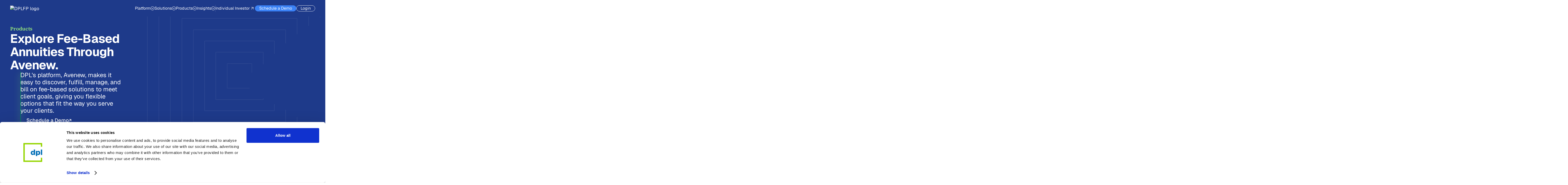

--- FILE ---
content_type: text/html
request_url: https://www.dplfp.com/advisor/products
body_size: 17739
content:
<!DOCTYPE html><!-- Last Published: Tue Jan 06 2026 17:42:58 GMT+0000 (Coordinated Universal Time) --><html data-wf-domain="dplfp-advisors.webflow.io" data-wf-page="68d5008b46f795846694314e" data-wf-site="68d245c538ab9167eb7750df" lang="en"><head><meta charset="utf-8"/><title>Innovative Annuity and Insurance Products | DPL Advisors</title><meta content="Explore DPL’s fee-based annuity and insurance products designed to strengthen client portfolios and enhance financial planning." name="description"/><meta content="Innovative Annuity and Insurance Products | DPL Advisors" property="og:title"/><meta content="Explore DPL’s fee-based annuity and insurance products designed to strengthen client portfolios and enhance financial planning." property="og:description"/><meta content="https://cdn.prod.website-files.com/68d245c538ab9167eb7750df/68d276983296d697bde73945_c665830017678a1c9cc561975cf190a4_openGraph.jpg" property="og:image"/><meta content="Innovative Annuity and Insurance Products | DPL Advisors" property="twitter:title"/><meta content="Explore DPL’s fee-based annuity and insurance products designed to strengthen client portfolios and enhance financial planning." property="twitter:description"/><meta property="og:type" content="website"/><meta content="summary_large_image" name="twitter:card"/><meta content="width=device-width, initial-scale=1" name="viewport"/><link href="https://cdn.prod.website-files.com/68d245c538ab9167eb7750df/css/dplfp-advisors.shared.c850ab633.css" rel="stylesheet" type="text/css" integrity="sha384-yFCrYzzdiadVkLhtEqU2/fatS17lknLHiVz9KLU5wTa0QyJYqxCMwnM5ceb5UbrS" crossorigin="anonymous"/><script type="text/javascript">!function(o,c){var n=c.documentElement,t=" w-mod-";n.className+=t+"js",("ontouchstart"in o||o.DocumentTouch&&c instanceof DocumentTouch)&&(n.className+=t+"touch")}(window,document);</script><link href="https://cdn.prod.website-files.com/68d245c538ab9167eb7750df/68d2b7d735c3f58556b05393_favIcon.png" rel="shortcut icon" type="image/x-icon"/><link href="https://cdn.prod.website-files.com/68d245c538ab9167eb7750df/68d2bf4dac23ecb1a3f1f563_webClip.png" rel="apple-touch-icon"/><link href="https://www.dplfp.com/advisor/products" rel="canonical"/><link href="https://cdn.jsdelivr.net/npm/@loomchild/webflow-alpinejs@2/dist/style.css" rel="stylesheet">

  <script>
    window.getCDN = () => 'https://' + location.hostname.replace('www.', 'cdn.');
  </script>

  <!-- Load CDN scripts BEFORE Alpine.js -->
  <script>
  (function() {
    const cdnBase = getCDN();

    // Fetch manifest synchronously
    const xhr = new XMLHttpRequest();
    xhr.open('GET', cdnBase + '/cdn-manifest.json', false);
    xhr.send();

    let manifest = null;
    if (xhr.status === 200) {
      try {
        manifest = JSON.parse(xhr.responseText);
      } catch (e) {
        console.error('Failed to parse CDN manifest:', e);
      }
    }

    // Helper to get script URL (cache-busted if available, fallback if not)
    function getScriptUrl(scriptName) {
      if (manifest && manifest.web) {
        // Find key that starts with scriptName (e.g., 'init' matches 'init.COsIn6nF')
        const key = Object.keys(manifest.web).find(k => k.startsWith(scriptName + '.') || k === scriptName);
        if (key && manifest.web[key]) {
          return cdnBase + '/web/standalone/' + manifest.web[key].file;
        }
      }
      return cdnBase + '/web/standalone/' + scriptName + '.js';
    }

    // Write scripts synchronously (maintains execution order)
    document.write('<script src="' + getScriptUrl('init') + '"><\/script>');
    document.write('<script src="' + getScriptUrl('auth0-manager') + '"><\/script>');
  })();
  </script>

  <!-- NOW Alpine.js loads after our auth store is ready -->
  <script defer src="https://cdn.jsdelivr.net/npm/@loomchild/webflow-alpinejs@2/dist/index.js"></script>

  <style>
    body { -webkit-font-smoothing: antialiased; }
    .w-webflow-badge {
      display: none !important;
    }

    a#CybotCookiebotDialogPoweredbyCybot,
    div#CybotCookiebotDialogPoweredByText {
      display: none;
    }

    #CookiebotWidget .CookiebotWidget-body .CookiebotWidget-main-logo {
      display: none;
    }
  </style>

  <!-- Google Tag Manager -->
  <script>(function(w,d,s,l,i){w[l]=w[l]||[];w[l].push({'gtm.start':
  new Date().getTime(),event:'gtm.js'});var f=d.getElementsByTagName(s)[0],
  j=d.createElement(s),dl=l!='dataLayer'?'&l='+l:'';j.async=true;j.src=
  'https://www.googletagmanager.com/gtm.js?id='+i+dl;f.parentNode.insertBefore(j,f);
  })(window,document,'script','dataLayer','GTM-NKFZDB5');</script>
  <!-- End Google Tag Manager -->

  <link rel="stylesheet" href="https://cdn.jsdelivr.net/npm/swiper@11/swiper-bundle.min.css" /></head><body><div class="c-page-wrapper"><div class="c-global"><div class="c-global-css"><div class="c-global-css w-embed"><style>
/* Apply smooth font rendering */
html, body {
  -webkit-font-smoothing: antialiased; /* For WebKit browsers like Chrome, Safari */
  -moz-osx-font-smoothing: grayscale; /* For Firefox on macOS */
  text-rendering: optimizeLegibility;  /* Helps improve kerning/ligatures */
}

html {
	height: auto;
}


/* ================================================
   Margin Trim Utilities
================================================== */

/* Trim top margin */
:is(.u-margin-trim, .w-richtext) > :not(:not(.w-condition-invisible) ~ :not(.w-condition-invisible)),
:is(.u-margin-trim, .w-richtext) > :not(:not(.w-condition-invisible) ~ :not(.w-condition-invisible)).u-display-contents > :first-child {
  margin-top: 0;
}

/* Trim bottom margin */
:is(.u-margin-trim, .w-richtext) > :not(:has(~ :not(.w-condition-invisible))),
:is(.u-margin-trim, .w-richtext) > :not(:has(~ :not(.w-condition-invisible))).u-display-contents > :last-child {
  margin-bottom: 0;
}

/* Rich Text Make Img Full width */
.c-rich-content.cc-products .w-richtext-align-center.w-richtext-figure-type-image > div,
.c-rich-content.cc-products figure {
	display: block;
	width: 100%;
  max-width: 100%;
}

.c-rich-content .c-button {
	color: inherit;
}


[image-wrapper] {
	overflow: hidden;
}

[image-trigger]:hover [image-transform] {
  transform: scale(1.1);
}

[image-transform] {
  transition: transform 800ms ease;
}


/*[r-title-animation] > div {
  padding: 0.5rem 0;
  margin: -0.5rem 0;
}*/

.r-m-quote {
	font-size: var(--_text---fontsize--t2)!important;
}
.r-s-quote {
	font-size: var(--_text---fontsize--t3)!important;
}
.r-disclaimer {
	font-size: var(--_text---fontsize--t5)!important;
}

.w-tabs:before, 
.w-tabs:after {
	content: unset;
}

</style></div><div class="c-simple-card-css w-embed"><style>

/* Manual tweak to Simple Card grid between 991px–1440px */
@media screen and (min-width: 991px) and (max-width: 1440px) {
  .c-simple-card_grid {
    display: grid; /* ensure it's a grid */
    grid-template-columns: repeat(2, 1fr); /* two equal-width columns */
  }
}


</style></div><div class="c-platform-card-css w-embed"><style>
.c-platform-column_card[card-theme="secondary"] {
	background-color: var(--_color---theme--surfacemidgreen);
}
</style></div><div class="c-home-carousel-css w-embed"><style>
/* Select elements with the marquee attribute */
[data-marquee="horizontal"] {
  position: absolute;
  white-space: nowrap;
  will-change: transform;
  animation: marquee-horizontal 30s linear infinite; /* default speed */
}

/* Keyframes remain the same */
@keyframes marquee-horizontal {
  from { transform: translateX(0); }
  to { transform: translateX(-50%); }
}
</style></div><div class="c-button-css w-embed"><style>
.c-button:hover .c-button-icon,
.c-solution-more_link:hover .c-solution-more_link_arrow-wrap {
	transform: rotateZ(45deg);
}

.c-button:hover .c-button-icon {
    transform: translate(4px, -4px);
}

.c-button:hover .c-button-bg,
.c-solution-more_link:hover  .c-button-bg {
    margin: 2px;
}

/* ================================================
   TEXT LINK UNDERLINE HOVER ANIMATION
================================================== */

[r-text-hover-underline] {
	position: relative;
}

[r-text-hover-underline]::before,
.c-text-link::before {
  content: '';
  position: absolute;
  width: 100%;
  transform: scaleX(0);
  height: 1px;
  bottom: 2px;
  left: 0;
  background: currentColor;
  transform-origin: bottom right;
  transition: transform 0.4s ease-in-out;
  transition-delay: 0.15s;
}

[r-text-hover-underline]:hover::before,
.c-text-link:hover::before {
  transform: scaleX(1);
  transform-origin: bottom left;
}

[r-text-hover-underline="remove"]::before {
  transform: scaleX(1);
  transform-origin: bottom left;
}

[r-text-hover-underline="remove"]:hover::before,
.c-text-link:hover::before {
  transform: scaleX(0);
  transform-origin: bottom right;
}

</style></div><div class="c-platform-image-css w-embed"><style>
  .c-platform-image_wrapper[arrow-position="top-right"] .c-platform-image_icon-wrapper {
    position: absolute;
    top: 1.25rem;
    right: 1.25rem;
    left: auto;
    bottom: auto;
  }
  @media (max-width: 767px) {
		.c-platform-image_wrapper[arrow-position="top-right"] .c-platform-image_icon-wrapper {
    position: absolute;
    top: auto!important;
    right: auto!important;
    left: 1.25rem!important;
    bottom: 1.25rem!important;
  }
}  
.c-platform-image_wrapper:hover .c-platform-image_icon {
	transform: rotateZ(45deg);
}
</style></div><div class="c-drive-component-css w-embed"><style>
@media (min-width: 1460px) {
	.c-drive-wrapper {
  	font-size: inherit;
  }
}
[drive-trigger]:focus {
  outline: none;
  box-shadow: none;
}

@media (max-width: 767px) {
	html.wf-design-mode .c-drive-centre.cc-active {
  	display: none;
  }
}
</style></div><div class="c-content-promo-card-css w-embed"><style>
.c-news-promo-card[promo-card-theme="secondary"] .c-news-promo-card_content-wrapper {
	top: auto!important;
  bottom: 1.25rem!important;
}

@media (max-width: 767px) {
.c-news-promo-card[promo-card-theme="secondary"] .c-news-promo-card_content-wrapper {
	top: auto!important;
  bottom: auto!important;
}
}
</style></div><div class="c-global-css w-embed"><style>
.c-faq_toggle-icon.cc-active {
    transform: rotateZ(-180deg);
}

/* Accordion that opens when hover on desktop */
[r-accordion-item-hover] {
  transition: height 1s ease;
}

[r-accordion-content-hover] {
	max-height: 0px;
  transition: max-height 1s ease;
}

[r-accordion-item-hover]:hover [r-accordion-content-hover] {
	max-height: none;
}

html.wf-design-mode .c-faq-item_link {
	pointer-events: none;
}

/* Static Accordion Hover Effect */
.c-faq_col-item.cc-static:hover .c-faq_toggle-icon {
	transform: rotateZ(45deg);
}
</style></div><div class="c-long-button-css w-embed"><style>
.c-footer_long-button[long-button-theme="secondary"]  .c-footer_long-button_arrow-wrapper {
	color: var(--_color---theme--surfacedarkgreen);
  background-color: var(--_color---global--vibrantgreen-300);
}

.c-footer_long-button:hover .c-footer_long-button_arrow-wrapper {
  transform: rotate(45deg);
}

.c-footer_long-button[long-button-theme="secondary"] .c-button-bg {
    background-color: var(--_color---avenew--green-500);
}

.c-footer_long-button:hover .c-button-bg {
    margin: 2px;
}

.c-footer_long-button .c-button-bg {
    border: none;
}
</style></div><div class="c-home-slider-css w-embed"><style>
.c-home-slider_navigation-dot {
  width: 6px !important;
  height: 6px !important;
  border-radius: 50px;
  display: inline-block;
  box-sizing: border-box;
  padding: 0 !important;
  margin: 0 !important;
  border: none !important;
  min-width: 0 !important;
  max-width: none !important;
  min-height: 0 !important;
  max-height: none !important;
  vertical-align: middle;
}
.c-home-slider_navigation-dot.cc-active {
  width: 22px !important;
  height: 6px !important;
  border-radius: 50px;
}
</style></div><div class="c-leadership-card-css w-embed"><style>
	.c-leadership-card:hover .c-leadership_content-wrapper {
  	background-color: var(--_color---dpl--deepblue-500);
  }
  .c-leadership-card:hover .c-leadership_arrow {
  	transform: rotate(45deg);
    color: var(--_color---dpl--deepblue-500);
  }
  
</style></div><div class="c-rich-content-css w-embed"><style>
.c-rich-content ul li::marker {
  color: var(--_color---advisor--blue-500);
}
</style></div><div class="c-tooltip-css w-embed"><style>
.c-tooltip-text-span:hover .c-tooltip-wrapper {
	opacity: 100;
}
.c-rich-content .c-tooltip-text {
	margin-bottom: 0;
	line-height: 21.75px!important;
}
</style></div><div class="c-global-css w-embed"><style>
/* Custom Rich Text Bullet List Icon */
.c-pricing_rich-text ul {
  padding: 0;
  list-style-type: none;
}

.c-pricing_rich-text li {
  position: relative;
  padding-left: 1.75rem; /* makes space for the bullet */
}

.c-pricing_rich-text li::before {
  content: "";
  position: absolute;
  left: 0;
  top: 0.2rem;
  width: 1rem;
  height: 1rem;

  /* Use the SVG as a mask */
  -webkit-mask-image: url("https://cdn.prod.website-files.com/68d245c538ab9167eb7750df/68d4f54bd4c7f777d7f60228_check.svg");
  -webkit-mask-repeat: no-repeat;
  -webkit-mask-size: contain;
  -webkit-mask-position: center;

  mask-image: url("https://cdn.prod.website-files.com/68d245c538ab9167eb7750df/68d4f54bd4c7f777d7f60228_check.svg");
  mask-repeat: no-repeat;
  mask-size: contain;
  mask-position: center;

  /* Inherit from text color */
  background-color: currentColor;
}

</style></div><div class="c-global-css w-embed"><style>
/* First Big Item */
.c-related_col-list .w-dyn-item:first-child [r-fallback-img="small"],
.c-related_col-list .w-dyn-item:first-child [r-insight-arrow="on-img"]{
	display: none;
}

/* All Other Items */
.c-related_col-list .w-dyn-item:not(:first-child) [r-fallback-img="big"],
.c-related_col-list .w-dyn-item:not(:first-child) [r-insight-arrow="static"] {
	display: none;
}

</style></div><div class="c-global-css w-embed"><style>
[r-content-active], [r-steps-visual], [r-steps-content] {
  transition: all 300ms cubic-bezier(.165, .84, .44, 1);
}

</style></div><div class="c-global-css w-embed"><style>

.c-home-slider_navigation-dot {
  width: 6px !important;
  height: 6px !important;
  border-radius: 50px;
  display: inline-block;
  box-sizing: border-box;
  padding: 0 !important;
  margin: 0 !important;
  border: none !important;
  min-width: 0 !important;
  max-width: none !important;
  min-height: 0 !important;
  max-height: none !important;
  vertical-align: middle;
}
.c-home-slider_navigation-dot.cc-active {
  width: 22px !important;
  height: 6px !important;
  border-radius: 50px;
}

.c-about-timeline_track-dot {
	padding: 0 !important;
  margin: 0 !important;
  border: none !important;
  min-width: 0 !important;
  max-width: none !important;
  min-height: 0 !important;
  max-height: none !important;
}
.swiper-slide-active .c-about-timeline_card {
	background-color: #1E3A8A;
  color: white;
}
</style></div><div class="c-global-css w-embed"><style>

html.wf-design-mode .c-article_clickable {
	pointer-events: none;
}

/* First collection item layout */
@media (min-width: 768px) {
  .c-related_col-item:first-child .c-article_content-wrapper {
    position: absolute;
    inset: auto 1.25rem 1.25rem 1.25rem;
    padding: 1.25rem;
    background-color: var(--_color---theme--onprimary);
  }
}

.c-related_col-item:first-child .c-article_link.cc-only-featured {
	display: flex;
}

@media (max-width: 768px) {
.c-related_col-item:first-child .c-article_link.cc-only-featured {
	display: none;
}
}

.c-article_item-wrapper:hover .c-article_link {
	transform: rotate(45deg);
}


.w--redirected-checked ~ .c-press-a_filter-marker {
  background-color: var(--_color---theme--primary) !important;
}

select.c-press-a_select-wrapper {
  width: 100%;
  padding-right: 2.5rem; /* make room for arrow */
  
  /* Reset and use native arrow */
  -webkit-appearance: none;
  -moz-appearance: none;
  appearance: none;

  /* Native arrow positioning */
  background-image: url("data:image/svg+xml,%3Csvg fill='none' stroke='%23333' stroke-width='2' viewBox='0 0 24 24' xmlns='http://www.w3.org/2000/svg'%3E%3Cpath stroke-linecap='round' stroke-linejoin='round' d='M19 9l-7 7-7-7'%3E%3C/path%3E%3C/svg%3E");
  background-repeat: no-repeat;
  background-position: right 1.25rem center; /* arrow sits 1.25rem from right */
  background-size: 1rem;
}

[r-share-btn]:hover + [r-share-btn-tooltip] {
	opacity: 1;
  transform: translateY(0.5rem);
}
</style></div><div class="c-custom-code w-embed"><style>
[class*="c-about-hero_inner-box"] {
  border: 1px solid transparent;
  border-radius: 12px;
  border-image: conic-gradient(
    from 180deg,   /* Rotate the whole gradient 180 degrees */
    #165DFB 0%,    
    #165DFB 31%,   
    #E8EFFF 85%,   
    #E8EFFF 95%,   
    #165DFB 100%   
  ) 1;
}

  @keyframes pulse {
    0%, 100% {
      transform: scale(1);
    }

    50% {
      transform: scale(1.03);
    }
  }

  /* Base animation */
  .c-about-hero_image-1, .c-about-hero_image-2, .c-about-hero_image-3 {
    animation: pulse 5s infinite ease-in-out;
  }

  /* Staggered delays */
  .c-about-hero_image-1 {
    animation-delay: 0s;
    /* starts immediately */
  }

  .c-about-hero_image-2 {
    animation-delay: 0.3s;
    /* slightly delayed */
  }

  .c-about-hero_image-3 {
    animation-delay: 0.6s;
    /* more delayed */
  }

  @keyframes pulse {
    0%, 100% {
      transform: scale(1);
    }

    50% {
      transform: scale(1.03);
    }
  }
</style></div><div class="c-custom-code w-embed"><style>
.c-topic_close-btn:hover .c-topic_close-icon {
    transform: scale(1.2);
}
</style></div><div class="c-search-css w-embed"><style>

.c-search-results_item:hover .c-search-results_icon {
  transform: rotateZ(45deg);
}

.c-search-input_wrapper:hover .c-search-input_icon {
  background-color: var(--_color---advisor--blue-400);
}

.c-search-input_wrapper:hover .c-search-input {
  background-color: var(--_color---dpl--deepblue-600);
}

</style></div></div></div><div x-init="$store.auth.check()" r-navbar="" class="c-navbar"><div class="c-container"><div class="c-navbar_main-wrapper"><a href="/advisor/" class="c-navbar_logo w-inline-block"><img src="https://cdn.prod.website-files.com/68d245c538ab9167eb7750df/68d245c538ab9167eb77517f_dpl.avif" loading="lazy" width="156" nav-logo="" alt="DPLFP logo" class="c-navbar_logo_img"/><img src="https://cdn.prod.website-files.com/68d245c538ab9167eb7750df/68e7610eafdeb6a22fdfbe0a_68dd99383d50be79ac497950_Logo-Main.avif" loading="lazy" width="156" nav-logo-secondary="" alt="DPLFP logo" class="c-navbar_logo_img cc-secondary"/></a><div class="c-navbar_menu-wrapper"><div class="c-navbar_menu-position"><div r-navbar-menu="" class="c-navbar_menu"><div class="c-navbar_top-menu"><div class="c-navbar_top-right"><a data-auth-action="loginAdvisor" x-auth="" x-show="!$store.auth.isAuthenticated" href="#" class="c-navbar_btn cc-transparent w-inline-block"><div class="c-text-2-4">Login</div></a><div r-navbar-search-toggle="" class="c-navbar_search cc-mobile"><svg xmlns="http://www.w3.org/2000/svg" width="100%" viewBox="0 0 18 18" fill="none"><path d="M16.1479 15.3519L12.6273 11.8321C13.6477 10.6071 14.1566 9.03577 14.048 7.44512C13.9394 5.85447 13.2217 4.36692 12.0443 3.29193C10.8668 2.21693 9.32029 1.63725 7.72635 1.67348C6.13241 1.7097 4.6138 2.35904 3.48642 3.48642C2.35904 4.6138 1.7097 6.13241 1.67348 7.72635C1.63725 9.32029 2.21693 10.8668 3.29193 12.0443C4.36692 13.2217 5.85447 13.9394 7.44512 14.048C9.03577 14.1566 10.6071 13.6477 11.8321 12.6273L15.3519 16.1479C15.4042 16.2001 15.4663 16.2416 15.5345 16.2699C15.6028 16.2982 15.676 16.3127 15.7499 16.3127C15.8238 16.3127 15.897 16.2982 15.9653 16.2699C16.0336 16.2416 16.0956 16.2001 16.1479 16.1479C16.2001 16.0956 16.2416 16.0336 16.2699 15.9653C16.2982 15.897 16.3127 15.8238 16.3127 15.7499C16.3127 15.676 16.2982 15.6028 16.2699 15.5345C16.2416 15.4663 16.2001 15.4042 16.1479 15.3519ZM2.81242 7.87492C2.81242 6.87365 3.10933 5.89487 3.6656 5.06234C4.22188 4.22982 5.01253 3.58094 5.93758 3.19778C6.86263 2.81461 7.88053 2.71435 8.86256 2.90969C9.84459 3.10503 10.7466 3.58718 11.4546 4.29519C12.1626 5.00319 12.6448 5.90524 12.8401 6.88727C13.0355 7.8693 12.9352 8.8872 12.5521 9.81225C12.1689 10.7373 11.52 11.528 10.6875 12.0842C9.85497 12.6405 8.87618 12.9374 7.87492 12.9374C6.53271 12.9359 5.24591 12.4021 4.29683 11.453C3.34775 10.5039 2.81391 9.21712 2.81242 7.87492Z" fill="currentColor"></path></svg></div></div></div><div class="c-navbar_menu-list"><div class="c-navbar_dd"><div r-navbar-toggle="0.3" class="c-navbar_dd-toggle"><div class="c-text-4">Platform</div><div r-navbar-icon="" class="c-navbar_dd-icon"><svg xmlns="http://www.w3.org/2000/svg" width="100%" viewBox="0 0 14 14" fill="none"><path d="M7 0.5C5.71443 0.5 4.45772 0.881218 3.3888 1.59545C2.31988 2.30968 1.48676 3.32484 0.994786 4.51256C0.502816 5.70028 0.374095 7.00721 0.624899 8.26809C0.875703 9.52896 1.49477 10.6872 2.40381 11.5962C3.31285 12.5052 4.47104 13.1243 5.73192 13.3751C6.99279 13.6259 8.29973 13.4972 9.48745 13.0052C10.6752 12.5132 11.6903 11.6801 12.4046 10.6112C13.1188 9.54229 13.5 8.28558 13.5 7C13.4982 5.27665 12.8128 3.62441 11.5942 2.40582C10.3756 1.18722 8.72335 0.50182 7 0.5ZM7 12.5C5.91221 12.5 4.84884 12.1774 3.94437 11.5731C3.0399 10.9687 2.33495 10.1098 1.91867 9.10476C1.50238 8.09977 1.39347 6.9939 1.60568 5.927C1.8179 4.86011 2.34173 3.8801 3.11092 3.11091C3.8801 2.34172 4.86011 1.8179 5.92701 1.60568C6.9939 1.39346 8.09977 1.50238 9.10476 1.91866C10.1098 2.33494 10.9687 3.03989 11.5731 3.94436C12.1774 4.84883 12.5 5.9122 12.5 7C12.4984 8.45818 11.9184 9.85617 10.8873 10.8873C9.85617 11.9184 8.45819 12.4983 7 12.5ZM9.85375 5.64625C9.90024 5.69269 9.93712 5.74783 9.96228 5.80853C9.98745 5.86923 10.0004 5.93429 10.0004 6C10.0004 6.06571 9.98745 6.13077 9.96228 6.19147C9.93712 6.25217 9.90024 6.30731 9.85375 6.35375L7.35375 8.85375C7.30732 8.90024 7.25217 8.93712 7.19147 8.96228C7.13077 8.98744 7.06571 9.00039 7 9.00039C6.9343 9.00039 6.86923 8.98744 6.80853 8.96228C6.74783 8.93712 6.69269 8.90024 6.64625 8.85375L4.14625 6.35375C4.05243 6.25993 3.99973 6.13268 3.99973 6C3.99973 5.86732 4.05243 5.74007 4.14625 5.64625C4.24007 5.55243 4.36732 5.49972 4.5 5.49972C4.63269 5.49972 4.75993 5.55243 4.85375 5.64625L7 7.79313L9.14625 5.64625C9.19269 5.59976 9.24784 5.56288 9.30853 5.53772C9.36923 5.51256 9.4343 5.49961 9.5 5.49961C9.56571 5.49961 9.63078 5.51256 9.69147 5.53772C9.75217 5.56288 9.80732 5.59976 9.85375 5.64625Z" fill="currentColor"></path></svg></div></div><div r-navbar-list="" class="c-navbar_navigation"><div class="c-navbar_navigation-menu"><div class="c-navbar_nav-title"><div class="c-text-4">Platform</div></div><a href="/advisor/platform" class="c-navbar_nav-item w-inline-block"><div class="c-text-2">Overview</div><div class="c-navbar_nav-item_icon"><svg xmlns="http://www.w3.org/2000/svg" width="100%" viewBox="0 0 11 11" fill="none"><path d="M8.73749 8.35059V4.26465L2.4455 10.5576C2.25791 10.7452 2.00278 10.8506 1.73749 10.8506C1.4723 10.8505 1.21798 10.7451 1.03046 10.5576C0.842955 10.37 0.737488 10.1158 0.737488 9.85059C0.737488 9.58536 0.842955 9.33113 1.03046 9.14355L7.32343 2.85059H3.23749C2.97237 2.85051 2.71793 2.74509 2.53046 2.55762C2.34301 2.37009 2.23749 2.11574 2.23749 1.85059C2.23749 1.58543 2.34301 1.33108 2.53046 1.14355C2.71793 0.956084 2.97237 0.85066 3.23749 0.850586H9.73749L9.83612 0.855469C10.0652 0.878098 10.2803 0.979428 10.4445 1.14355C10.6321 1.33109 10.7375 1.58537 10.7375 1.85059V8.35059C10.7375 8.6158 10.6321 8.87008 10.4445 9.05762C10.257 9.24507 10.0026 9.35059 9.73749 9.35059C9.47237 9.35051 9.21793 9.24509 9.03046 9.05762C8.84301 8.87009 8.73749 8.61574 8.73749 8.35059Z" fill="currentColor"></path></svg></div></a><div class="w-dyn-list"><div role="list" class="c-navbar_nav-list w-dyn-items"><div role="listitem" class="c-navbar_nav-cms-item w-dyn-item"><a href="/advisor/platform-features/discover" class="c-navbar_nav-item w-inline-block"><div class="c-text-2 w-condition-invisible">Discover Annuity Solutions with Avenew.</div><div class="c-text-2">Discover</div><div class="c-navbar_nav-item_icon"><svg xmlns="http://www.w3.org/2000/svg" width="100%" viewBox="0 0 11 11" fill="none"><path d="M8.73749 8.35059V4.26465L2.4455 10.5576C2.25791 10.7452 2.00278 10.8506 1.73749 10.8506C1.4723 10.8505 1.21798 10.7451 1.03046 10.5576C0.842955 10.37 0.737488 10.1158 0.737488 9.85059C0.737488 9.58536 0.842955 9.33113 1.03046 9.14355L7.32343 2.85059H3.23749C2.97237 2.85051 2.71793 2.74509 2.53046 2.55762C2.34301 2.37009 2.23749 2.11574 2.23749 1.85059C2.23749 1.58543 2.34301 1.33108 2.53046 1.14355C2.71793 0.956084 2.97237 0.85066 3.23749 0.850586H9.73749L9.83612 0.855469C10.0652 0.878098 10.2803 0.979428 10.4445 1.14355C10.6321 1.33109 10.7375 1.58537 10.7375 1.85059V8.35059C10.7375 8.6158 10.6321 8.87008 10.4445 9.05762C10.257 9.24507 10.0026 9.35059 9.73749 9.35059C9.47237 9.35051 9.21793 9.24509 9.03046 9.05762C8.84301 8.87009 8.73749 8.61574 8.73749 8.35059Z" fill="currentColor"></path></svg></div></a></div><div role="listitem" class="c-navbar_nav-cms-item w-dyn-item"><a href="/advisor/platform-features/fulfill" class="c-navbar_nav-item w-inline-block"><div class="c-text-2 w-condition-invisible">Fulfill Clients&#x27; Insurance Needs with Avenew.</div><div class="c-text-2">Fulfill</div><div class="c-navbar_nav-item_icon"><svg xmlns="http://www.w3.org/2000/svg" width="100%" viewBox="0 0 11 11" fill="none"><path d="M8.73749 8.35059V4.26465L2.4455 10.5576C2.25791 10.7452 2.00278 10.8506 1.73749 10.8506C1.4723 10.8505 1.21798 10.7451 1.03046 10.5576C0.842955 10.37 0.737488 10.1158 0.737488 9.85059C0.737488 9.58536 0.842955 9.33113 1.03046 9.14355L7.32343 2.85059H3.23749C2.97237 2.85051 2.71793 2.74509 2.53046 2.55762C2.34301 2.37009 2.23749 2.11574 2.23749 1.85059C2.23749 1.58543 2.34301 1.33108 2.53046 1.14355C2.71793 0.956084 2.97237 0.85066 3.23749 0.850586H9.73749L9.83612 0.855469C10.0652 0.878098 10.2803 0.979428 10.4445 1.14355C10.6321 1.33109 10.7375 1.58537 10.7375 1.85059V8.35059C10.7375 8.6158 10.6321 8.87008 10.4445 9.05762C10.257 9.24507 10.0026 9.35059 9.73749 9.35059C9.47237 9.35051 9.21793 9.24509 9.03046 9.05762C8.84301 8.87009 8.73749 8.61574 8.73749 8.35059Z" fill="currentColor"></path></svg></div></a></div><div role="listitem" class="c-navbar_nav-cms-item w-dyn-item"><a href="/advisor/platform-features/manage-bill" class="c-navbar_nav-item w-inline-block"><div class="c-text-2 w-condition-invisible">Manage &amp; Bill on Annuities with Avenew.</div><div class="c-text-2">Manage &amp; Bill</div><div class="c-navbar_nav-item_icon"><svg xmlns="http://www.w3.org/2000/svg" width="100%" viewBox="0 0 11 11" fill="none"><path d="M8.73749 8.35059V4.26465L2.4455 10.5576C2.25791 10.7452 2.00278 10.8506 1.73749 10.8506C1.4723 10.8505 1.21798 10.7451 1.03046 10.5576C0.842955 10.37 0.737488 10.1158 0.737488 9.85059C0.737488 9.58536 0.842955 9.33113 1.03046 9.14355L7.32343 2.85059H3.23749C2.97237 2.85051 2.71793 2.74509 2.53046 2.55762C2.34301 2.37009 2.23749 2.11574 2.23749 1.85059C2.23749 1.58543 2.34301 1.33108 2.53046 1.14355C2.71793 0.956084 2.97237 0.85066 3.23749 0.850586H9.73749L9.83612 0.855469C10.0652 0.878098 10.2803 0.979428 10.4445 1.14355C10.6321 1.33109 10.7375 1.58537 10.7375 1.85059V8.35059C10.7375 8.6158 10.6321 8.87008 10.4445 9.05762C10.257 9.24507 10.0026 9.35059 9.73749 9.35059C9.47237 9.35051 9.21793 9.24509 9.03046 9.05762C8.84301 8.87009 8.73749 8.61574 8.73749 8.35059Z" fill="currentColor"></path></svg></div></a></div></div></div></div></div></div><div class="c-navbar_dd"><div r-navbar-toggle="0.3" class="c-navbar_dd-toggle"><div class="c-text-4">Solutions</div><div r-navbar-icon="" class="c-navbar_dd-icon"><svg xmlns="http://www.w3.org/2000/svg" width="100%" viewBox="0 0 14 14" fill="none"><path d="M7 0.5C5.71443 0.5 4.45772 0.881218 3.3888 1.59545C2.31988 2.30968 1.48676 3.32484 0.994786 4.51256C0.502816 5.70028 0.374095 7.00721 0.624899 8.26809C0.875703 9.52896 1.49477 10.6872 2.40381 11.5962C3.31285 12.5052 4.47104 13.1243 5.73192 13.3751C6.99279 13.6259 8.29973 13.4972 9.48745 13.0052C10.6752 12.5132 11.6903 11.6801 12.4046 10.6112C13.1188 9.54229 13.5 8.28558 13.5 7C13.4982 5.27665 12.8128 3.62441 11.5942 2.40582C10.3756 1.18722 8.72335 0.50182 7 0.5ZM7 12.5C5.91221 12.5 4.84884 12.1774 3.94437 11.5731C3.0399 10.9687 2.33495 10.1098 1.91867 9.10476C1.50238 8.09977 1.39347 6.9939 1.60568 5.927C1.8179 4.86011 2.34173 3.8801 3.11092 3.11091C3.8801 2.34172 4.86011 1.8179 5.92701 1.60568C6.9939 1.39346 8.09977 1.50238 9.10476 1.91866C10.1098 2.33494 10.9687 3.03989 11.5731 3.94436C12.1774 4.84883 12.5 5.9122 12.5 7C12.4984 8.45818 11.9184 9.85617 10.8873 10.8873C9.85617 11.9184 8.45819 12.4983 7 12.5ZM9.85375 5.64625C9.90024 5.69269 9.93712 5.74783 9.96228 5.80853C9.98745 5.86923 10.0004 5.93429 10.0004 6C10.0004 6.06571 9.98745 6.13077 9.96228 6.19147C9.93712 6.25217 9.90024 6.30731 9.85375 6.35375L7.35375 8.85375C7.30732 8.90024 7.25217 8.93712 7.19147 8.96228C7.13077 8.98744 7.06571 9.00039 7 9.00039C6.9343 9.00039 6.86923 8.98744 6.80853 8.96228C6.74783 8.93712 6.69269 8.90024 6.64625 8.85375L4.14625 6.35375C4.05243 6.25993 3.99973 6.13268 3.99973 6C3.99973 5.86732 4.05243 5.74007 4.14625 5.64625C4.24007 5.55243 4.36732 5.49972 4.5 5.49972C4.63269 5.49972 4.75993 5.55243 4.85375 5.64625L7 7.79313L9.14625 5.64625C9.19269 5.59976 9.24784 5.56288 9.30853 5.53772C9.36923 5.51256 9.4343 5.49961 9.5 5.49961C9.56571 5.49961 9.63078 5.51256 9.69147 5.53772C9.75217 5.56288 9.80732 5.59976 9.85375 5.64625Z" fill="currentColor"></path></svg></div></div><div r-navbar-list="" class="c-navbar_navigation"><div class="c-navbar_navigation-menu"><div class="c-navbar_nav-title"><div class="c-text-4">Solutions</div></div><div class="w-dyn-list"><div role="list" class="c-navbar_nav-list w-dyn-items"><div role="listitem" class="c-navbar_nav-cms-item w-dyn-item"><a href="/advisor/solutions/we-help-enterprise-firms-scale" class="c-navbar_nav-item w-inline-block"><div class="c-text-2 w-condition-invisible">We Help Enterprise Firms Grow Organically.</div><div class="c-text-2">Enterprise Firms</div><div class="c-navbar_nav-item_icon"><svg xmlns="http://www.w3.org/2000/svg" width="100%" viewBox="0 0 11 11" fill="none"><path d="M8.73749 8.35059V4.26465L2.4455 10.5576C2.25791 10.7452 2.00278 10.8506 1.73749 10.8506C1.4723 10.8505 1.21798 10.7451 1.03046 10.5576C0.842955 10.37 0.737488 10.1158 0.737488 9.85059C0.737488 9.58536 0.842955 9.33113 1.03046 9.14355L7.32343 2.85059H3.23749C2.97237 2.85051 2.71793 2.74509 2.53046 2.55762C2.34301 2.37009 2.23749 2.11574 2.23749 1.85059C2.23749 1.58543 2.34301 1.33108 2.53046 1.14355C2.71793 0.956084 2.97237 0.85066 3.23749 0.850586H9.73749L9.83612 0.855469C10.0652 0.878098 10.2803 0.979428 10.4445 1.14355C10.6321 1.33109 10.7375 1.58537 10.7375 1.85059V8.35059C10.7375 8.6158 10.6321 8.87008 10.4445 9.05762C10.257 9.24507 10.0026 9.35059 9.73749 9.35059C9.47237 9.35051 9.21793 9.24509 9.03046 9.05762C8.84301 8.87009 8.73749 8.61574 8.73749 8.35059Z" fill="currentColor"></path></svg></div></a></div><div role="listitem" class="c-navbar_nav-cms-item w-dyn-item"><a href="/advisor/solutions/breakaways" class="c-navbar_nav-item w-inline-block"><div class="c-text-2 w-condition-invisible">We Help Breakaways Go RIA.</div><div class="c-text-2">Breakaways</div><div class="c-navbar_nav-item_icon"><svg xmlns="http://www.w3.org/2000/svg" width="100%" viewBox="0 0 11 11" fill="none"><path d="M8.73749 8.35059V4.26465L2.4455 10.5576C2.25791 10.7452 2.00278 10.8506 1.73749 10.8506C1.4723 10.8505 1.21798 10.7451 1.03046 10.5576C0.842955 10.37 0.737488 10.1158 0.737488 9.85059C0.737488 9.58536 0.842955 9.33113 1.03046 9.14355L7.32343 2.85059H3.23749C2.97237 2.85051 2.71793 2.74509 2.53046 2.55762C2.34301 2.37009 2.23749 2.11574 2.23749 1.85059C2.23749 1.58543 2.34301 1.33108 2.53046 1.14355C2.71793 0.956084 2.97237 0.85066 3.23749 0.850586H9.73749L9.83612 0.855469C10.0652 0.878098 10.2803 0.979428 10.4445 1.14355C10.6321 1.33109 10.7375 1.58537 10.7375 1.85059V8.35059C10.7375 8.6158 10.6321 8.87008 10.4445 9.05762C10.257 9.24507 10.0026 9.35059 9.73749 9.35059C9.47237 9.35051 9.21793 9.24509 9.03046 9.05762C8.84301 8.87009 8.73749 8.61574 8.73749 8.35059Z" fill="currentColor"></path></svg></div></a></div><div role="listitem" class="c-navbar_nav-cms-item w-dyn-item"><a href="/advisor/solutions/hybrid" class="c-navbar_nav-item w-inline-block"><div class="c-text-2 w-condition-invisible">We Help Hybrids Go Fully Independent.</div><div class="c-text-2">Hybrid Advisors</div><div class="c-navbar_nav-item_icon"><svg xmlns="http://www.w3.org/2000/svg" width="100%" viewBox="0 0 11 11" fill="none"><path d="M8.73749 8.35059V4.26465L2.4455 10.5576C2.25791 10.7452 2.00278 10.8506 1.73749 10.8506C1.4723 10.8505 1.21798 10.7451 1.03046 10.5576C0.842955 10.37 0.737488 10.1158 0.737488 9.85059C0.737488 9.58536 0.842955 9.33113 1.03046 9.14355L7.32343 2.85059H3.23749C2.97237 2.85051 2.71793 2.74509 2.53046 2.55762C2.34301 2.37009 2.23749 2.11574 2.23749 1.85059C2.23749 1.58543 2.34301 1.33108 2.53046 1.14355C2.71793 0.956084 2.97237 0.85066 3.23749 0.850586H9.73749L9.83612 0.855469C10.0652 0.878098 10.2803 0.979428 10.4445 1.14355C10.6321 1.33109 10.7375 1.58537 10.7375 1.85059V8.35059C10.7375 8.6158 10.6321 8.87008 10.4445 9.05762C10.257 9.24507 10.0026 9.35059 9.73749 9.35059C9.47237 9.35051 9.21793 9.24509 9.03046 9.05762C8.84301 8.87009 8.73749 8.61574 8.73749 8.35059Z" fill="currentColor"></path></svg></div></a></div><div role="listitem" class="c-navbar_nav-cms-item w-dyn-item"><a href="/advisor/solutions/fee-only-advisors" class="c-navbar_nav-item w-inline-block"><div class="c-text-2 w-condition-invisible">We Help Fee-Only Advisors Better Meet Client Needs.</div><div class="c-text-2">Fee-Only Advisors</div><div class="c-navbar_nav-item_icon"><svg xmlns="http://www.w3.org/2000/svg" width="100%" viewBox="0 0 11 11" fill="none"><path d="M8.73749 8.35059V4.26465L2.4455 10.5576C2.25791 10.7452 2.00278 10.8506 1.73749 10.8506C1.4723 10.8505 1.21798 10.7451 1.03046 10.5576C0.842955 10.37 0.737488 10.1158 0.737488 9.85059C0.737488 9.58536 0.842955 9.33113 1.03046 9.14355L7.32343 2.85059H3.23749C2.97237 2.85051 2.71793 2.74509 2.53046 2.55762C2.34301 2.37009 2.23749 2.11574 2.23749 1.85059C2.23749 1.58543 2.34301 1.33108 2.53046 1.14355C2.71793 0.956084 2.97237 0.85066 3.23749 0.850586H9.73749L9.83612 0.855469C10.0652 0.878098 10.2803 0.979428 10.4445 1.14355C10.6321 1.33109 10.7375 1.58537 10.7375 1.85059V8.35059C10.7375 8.6158 10.6321 8.87008 10.4445 9.05762C10.257 9.24507 10.0026 9.35059 9.73749 9.35059C9.47237 9.35051 9.21793 9.24509 9.03046 9.05762C8.84301 8.87009 8.73749 8.61574 8.73749 8.35059Z" fill="currentColor"></path></svg></div></a></div></div></div></div></div></div><div class="c-navbar_dd"><div r-navbar-toggle="0.3" class="c-navbar_dd-toggle"><div class="c-text-4">Products</div><div r-navbar-icon="" class="c-navbar_dd-icon"><svg xmlns="http://www.w3.org/2000/svg" width="100%" viewBox="0 0 14 14" fill="none"><path d="M7 0.5C5.71443 0.5 4.45772 0.881218 3.3888 1.59545C2.31988 2.30968 1.48676 3.32484 0.994786 4.51256C0.502816 5.70028 0.374095 7.00721 0.624899 8.26809C0.875703 9.52896 1.49477 10.6872 2.40381 11.5962C3.31285 12.5052 4.47104 13.1243 5.73192 13.3751C6.99279 13.6259 8.29973 13.4972 9.48745 13.0052C10.6752 12.5132 11.6903 11.6801 12.4046 10.6112C13.1188 9.54229 13.5 8.28558 13.5 7C13.4982 5.27665 12.8128 3.62441 11.5942 2.40582C10.3756 1.18722 8.72335 0.50182 7 0.5ZM7 12.5C5.91221 12.5 4.84884 12.1774 3.94437 11.5731C3.0399 10.9687 2.33495 10.1098 1.91867 9.10476C1.50238 8.09977 1.39347 6.9939 1.60568 5.927C1.8179 4.86011 2.34173 3.8801 3.11092 3.11091C3.8801 2.34172 4.86011 1.8179 5.92701 1.60568C6.9939 1.39346 8.09977 1.50238 9.10476 1.91866C10.1098 2.33494 10.9687 3.03989 11.5731 3.94436C12.1774 4.84883 12.5 5.9122 12.5 7C12.4984 8.45818 11.9184 9.85617 10.8873 10.8873C9.85617 11.9184 8.45819 12.4983 7 12.5ZM9.85375 5.64625C9.90024 5.69269 9.93712 5.74783 9.96228 5.80853C9.98745 5.86923 10.0004 5.93429 10.0004 6C10.0004 6.06571 9.98745 6.13077 9.96228 6.19147C9.93712 6.25217 9.90024 6.30731 9.85375 6.35375L7.35375 8.85375C7.30732 8.90024 7.25217 8.93712 7.19147 8.96228C7.13077 8.98744 7.06571 9.00039 7 9.00039C6.9343 9.00039 6.86923 8.98744 6.80853 8.96228C6.74783 8.93712 6.69269 8.90024 6.64625 8.85375L4.14625 6.35375C4.05243 6.25993 3.99973 6.13268 3.99973 6C3.99973 5.86732 4.05243 5.74007 4.14625 5.64625C4.24007 5.55243 4.36732 5.49972 4.5 5.49972C4.63269 5.49972 4.75993 5.55243 4.85375 5.64625L7 7.79313L9.14625 5.64625C9.19269 5.59976 9.24784 5.56288 9.30853 5.53772C9.36923 5.51256 9.4343 5.49961 9.5 5.49961C9.56571 5.49961 9.63078 5.51256 9.69147 5.53772C9.75217 5.56288 9.80732 5.59976 9.85375 5.64625Z" fill="currentColor"></path></svg></div></div><div r-navbar-list="" class="c-navbar_navigation"><div class="c-navbar_navigation-menu"><div class="c-navbar_nav-title"><div class="c-text-4">Products</div></div><a href="/advisor/products" aria-current="page" class="c-navbar_nav-item w-inline-block w--current"><div class="c-text-2">Annuities</div><div class="c-navbar_nav-item_icon"><svg xmlns="http://www.w3.org/2000/svg" width="100%" viewBox="0 0 11 11" fill="none"><path d="M8.73749 8.35059V4.26465L2.4455 10.5576C2.25791 10.7452 2.00278 10.8506 1.73749 10.8506C1.4723 10.8505 1.21798 10.7451 1.03046 10.5576C0.842955 10.37 0.737488 10.1158 0.737488 9.85059C0.737488 9.58536 0.842955 9.33113 1.03046 9.14355L7.32343 2.85059H3.23749C2.97237 2.85051 2.71793 2.74509 2.53046 2.55762C2.34301 2.37009 2.23749 2.11574 2.23749 1.85059C2.23749 1.58543 2.34301 1.33108 2.53046 1.14355C2.71793 0.956084 2.97237 0.85066 3.23749 0.850586H9.73749L9.83612 0.855469C10.0652 0.878098 10.2803 0.979428 10.4445 1.14355C10.6321 1.33109 10.7375 1.58537 10.7375 1.85059V8.35059C10.7375 8.6158 10.6321 8.87008 10.4445 9.05762C10.257 9.24507 10.0026 9.35059 9.73749 9.35059C9.47237 9.35051 9.21793 9.24509 9.03046 9.05762C8.84301 8.87009 8.73749 8.61574 8.73749 8.35059Z" fill="currentColor"></path></svg></div></a><a href="/advisor/life-insurance" class="c-navbar_nav-item w-inline-block"><div class="c-text-2">Insurance</div><div class="c-navbar_nav-item_icon"><svg xmlns="http://www.w3.org/2000/svg" width="100%" viewBox="0 0 11 11" fill="none"><path d="M8.73749 8.35059V4.26465L2.4455 10.5576C2.25791 10.7452 2.00278 10.8506 1.73749 10.8506C1.4723 10.8505 1.21798 10.7451 1.03046 10.5576C0.842955 10.37 0.737488 10.1158 0.737488 9.85059C0.737488 9.58536 0.842955 9.33113 1.03046 9.14355L7.32343 2.85059H3.23749C2.97237 2.85051 2.71793 2.74509 2.53046 2.55762C2.34301 2.37009 2.23749 2.11574 2.23749 1.85059C2.23749 1.58543 2.34301 1.33108 2.53046 1.14355C2.71793 0.956084 2.97237 0.85066 3.23749 0.850586H9.73749L9.83612 0.855469C10.0652 0.878098 10.2803 0.979428 10.4445 1.14355C10.6321 1.33109 10.7375 1.58537 10.7375 1.85059V8.35059C10.7375 8.6158 10.6321 8.87008 10.4445 9.05762C10.257 9.24507 10.0026 9.35059 9.73749 9.35059C9.47237 9.35051 9.21793 9.24509 9.03046 9.05762C8.84301 8.87009 8.73749 8.61574 8.73749 8.35059Z" fill="currentColor"></path></svg></div></a></div></div></div><div class="c-navbar_dd"><div r-navbar-toggle="0.3" class="c-navbar_dd-toggle"><div class="c-text-4">Insights</div><div r-navbar-icon="" class="c-navbar_dd-icon"><svg xmlns="http://www.w3.org/2000/svg" width="100%" viewBox="0 0 14 14" fill="none"><path d="M7 0.5C5.71443 0.5 4.45772 0.881218 3.3888 1.59545C2.31988 2.30968 1.48676 3.32484 0.994786 4.51256C0.502816 5.70028 0.374095 7.00721 0.624899 8.26809C0.875703 9.52896 1.49477 10.6872 2.40381 11.5962C3.31285 12.5052 4.47104 13.1243 5.73192 13.3751C6.99279 13.6259 8.29973 13.4972 9.48745 13.0052C10.6752 12.5132 11.6903 11.6801 12.4046 10.6112C13.1188 9.54229 13.5 8.28558 13.5 7C13.4982 5.27665 12.8128 3.62441 11.5942 2.40582C10.3756 1.18722 8.72335 0.50182 7 0.5ZM7 12.5C5.91221 12.5 4.84884 12.1774 3.94437 11.5731C3.0399 10.9687 2.33495 10.1098 1.91867 9.10476C1.50238 8.09977 1.39347 6.9939 1.60568 5.927C1.8179 4.86011 2.34173 3.8801 3.11092 3.11091C3.8801 2.34172 4.86011 1.8179 5.92701 1.60568C6.9939 1.39346 8.09977 1.50238 9.10476 1.91866C10.1098 2.33494 10.9687 3.03989 11.5731 3.94436C12.1774 4.84883 12.5 5.9122 12.5 7C12.4984 8.45818 11.9184 9.85617 10.8873 10.8873C9.85617 11.9184 8.45819 12.4983 7 12.5ZM9.85375 5.64625C9.90024 5.69269 9.93712 5.74783 9.96228 5.80853C9.98745 5.86923 10.0004 5.93429 10.0004 6C10.0004 6.06571 9.98745 6.13077 9.96228 6.19147C9.93712 6.25217 9.90024 6.30731 9.85375 6.35375L7.35375 8.85375C7.30732 8.90024 7.25217 8.93712 7.19147 8.96228C7.13077 8.98744 7.06571 9.00039 7 9.00039C6.9343 9.00039 6.86923 8.98744 6.80853 8.96228C6.74783 8.93712 6.69269 8.90024 6.64625 8.85375L4.14625 6.35375C4.05243 6.25993 3.99973 6.13268 3.99973 6C3.99973 5.86732 4.05243 5.74007 4.14625 5.64625C4.24007 5.55243 4.36732 5.49972 4.5 5.49972C4.63269 5.49972 4.75993 5.55243 4.85375 5.64625L7 7.79313L9.14625 5.64625C9.19269 5.59976 9.24784 5.56288 9.30853 5.53772C9.36923 5.51256 9.4343 5.49961 9.5 5.49961C9.56571 5.49961 9.63078 5.51256 9.69147 5.53772C9.75217 5.56288 9.80732 5.59976 9.85375 5.64625Z" fill="currentColor"></path></svg></div></div><div r-navbar-list="" class="c-navbar_navigation"><div class="c-navbar_navigation-menu"><div class="c-navbar_nav-title"><div class="c-text-4">Insights</div></div><div class="c-navbar_nav-list"><a href="/advisor/insights" class="c-navbar_nav-item w-inline-block"><div class="c-text-2">Education</div><div class="c-navbar_nav-item_icon"><svg xmlns="http://www.w3.org/2000/svg" width="100%" viewBox="0 0 11 11" fill="none"><path d="M8.73749 8.35059V4.26465L2.4455 10.5576C2.25791 10.7452 2.00278 10.8506 1.73749 10.8506C1.4723 10.8505 1.21798 10.7451 1.03046 10.5576C0.842955 10.37 0.737488 10.1158 0.737488 9.85059C0.737488 9.58536 0.842955 9.33113 1.03046 9.14355L7.32343 2.85059H3.23749C2.97237 2.85051 2.71793 2.74509 2.53046 2.55762C2.34301 2.37009 2.23749 2.11574 2.23749 1.85059C2.23749 1.58543 2.34301 1.33108 2.53046 1.14355C2.71793 0.956084 2.97237 0.85066 3.23749 0.850586H9.73749L9.83612 0.855469C10.0652 0.878098 10.2803 0.979428 10.4445 1.14355C10.6321 1.33109 10.7375 1.58537 10.7375 1.85059V8.35059C10.7375 8.6158 10.6321 8.87008 10.4445 9.05762C10.257 9.24507 10.0026 9.35059 9.73749 9.35059C9.47237 9.35051 9.21793 9.24509 9.03046 9.05762C8.84301 8.87009 8.73749 8.61574 8.73749 8.35059Z" fill="currentColor"></path></svg></div></a><a href="/advisor/faq" class="c-navbar_nav-item cc-last w-inline-block"><div class="c-text-2">FAQs</div><div class="c-navbar_nav-item_icon"><svg xmlns="http://www.w3.org/2000/svg" width="100%" viewBox="0 0 11 11" fill="none"><path d="M8.73749 8.35059V4.26465L2.4455 10.5576C2.25791 10.7452 2.00278 10.8506 1.73749 10.8506C1.4723 10.8505 1.21798 10.7451 1.03046 10.5576C0.842955 10.37 0.737488 10.1158 0.737488 9.85059C0.737488 9.58536 0.842955 9.33113 1.03046 9.14355L7.32343 2.85059H3.23749C2.97237 2.85051 2.71793 2.74509 2.53046 2.55762C2.34301 2.37009 2.23749 2.11574 2.23749 1.85059C2.23749 1.58543 2.34301 1.33108 2.53046 1.14355C2.71793 0.956084 2.97237 0.85066 3.23749 0.850586H9.73749L9.83612 0.855469C10.0652 0.878098 10.2803 0.979428 10.4445 1.14355C10.6321 1.33109 10.7375 1.58537 10.7375 1.85059V8.35059C10.7375 8.6158 10.6321 8.87008 10.4445 9.05762C10.257 9.24507 10.0026 9.35059 9.73749 9.35059C9.47237 9.35051 9.21793 9.24509 9.03046 9.05762C8.84301 8.87009 8.73749 8.61574 8.73749 8.35059Z" fill="currentColor"></path></svg></div></a></div></div></div></div><div class="c-navbar_separator"></div><a id="consumer-site-link" href="#" class="c-navbar_link cc-last w-inline-block"><div class="c-text-4">Individual Investor</div><div class="c-navbar_link-icon"><svg xmlns="http://www.w3.org/2000/svg" width="100%" viewBox="0 0 33 32" fill="none"><path d="M7.16669 16H25.8334" stroke="currentColor" stroke-width="2" stroke-linecap="round" stroke-linejoin="round"></path><path d="M16.5 6.66663L25.8333 16L16.5 25.3333" stroke="currentColor" stroke-width="2" stroke-linecap="round" stroke-linejoin="round"></path></svg></div></a></div><div class="c-navbar_bot-menu"><a data-wf--button--size="filled-light-blue" href="/advisor/schedule-a-demo" class="c-button w-inline-block"><div class="c-button-bg"></div><div class="c-title-5 cc-button">Schedule a demo</div><div class="c-button-icon"><div class="c-svg w-embed"><svg xmlns="http://www.w3.org/2000/svg" width="11" height="10" viewBox="0 0 11 10" fill="none">
  <path d="M8.35132 7.5V3.41406L2.05933 9.70703C1.87174 9.89462 1.61661 10 1.35132 10C1.08613 9.99993 0.83181 9.89455 0.644287 9.70703C0.456786 9.51946 0.351318 9.26522 0.351318 9C0.351319 8.73478 0.456785 8.48054 0.644287 8.29297L6.93726 2H2.85132C2.5862 1.99993 2.33176 1.8945 2.14429 1.70703C1.95684 1.51951 1.85132 1.26515 1.85132 1C1.85132 0.734849 1.95684 0.480492 2.14429 0.292969C2.33176 0.105498 2.5862 7.36581e-05 2.85132 0H9.35132L9.44995 0.00488281C9.67899 0.0275123 9.89416 0.128842 10.0583 0.292969C10.2459 0.480506 10.3513 0.734784 10.3513 1V7.5C10.3513 7.76521 10.2459 8.01949 10.0583 8.20703C9.87083 8.39448 9.61647 8.5 9.35132 8.5C9.0862 8.49993 8.83176 8.3945 8.64429 8.20703C8.45684 8.01951 8.35132 7.76515 8.35132 7.5Z" fill="currentColor"/>
</svg></div></div></a></div></div></div><div class="c-navbar_btn-wrapper"><a href="/advisor/schedule-a-demo" class="c-navbar_btn cc-blue w-inline-block"><div class="c-text-4">Schedule a Demo</div></a><a id="my-account-btn" x-cloak="" x-show="$store.auth.isAuthenticated" href="#" class="c-navbar_btn cc-transparent w-inline-block"><div class="c-text-4">My Account</div></a><a data-auth-action="loginAdvisor" x-auth="" x-show="!$store.auth.isAuthenticated" href="#" class="c-navbar_btn cc-transparent w-inline-block"><div class="c-text-4">Login</div></a></div><a r-navbar-button="" href="#" class="c-navbar_menu-btn w-inline-block"><div r-navbar-button-text="" class="c-text-2">Menu</div><div r-navbar-button-text="" class="c-text-2">Close</div></a><div r-navbar-menu-bg="" class="c-navbar_menu-bg"></div></div></div><div r-navbar-search-wrapper="" class="c-navbar_search-wrapper"><div class="c-navbar_top-menu"><div class="c-navbar_top-left"><a href="#" r-navbar-search-toggle="" class="c-button_back w-inline-block"><div class="c-button_back-icon"><svg xmlns="http://www.w3.org/2000/svg" width="100%" viewBox="0 0 33 32" fill="none"><path d="M7.16669 16H25.8334" stroke="currentColor" stroke-width="2" stroke-linecap="round" stroke-linejoin="round"></path><path d="M16.5 6.66663L25.8333 16L16.5 25.3333" stroke="currentColor" stroke-width="2" stroke-linecap="round" stroke-linejoin="round"></path></svg></div><div class="c-text-4-2">Back To Menu</div></a></div><div class="c-navbar_top-right"><a href="#" class="c-navbar_btn cc-transparent w-inline-block"><div class="c-text-2-4">Login</div></a><div r-navbar-search-toggle="" class="c-navbar_search cc-mobile"><svg xmlns="http://www.w3.org/2000/svg" width="100%" viewBox="0 0 18 18" fill="none"><path d="M16.1479 15.3519L12.6273 11.8321C13.6477 10.6071 14.1566 9.03577 14.048 7.44512C13.9394 5.85447 13.2217 4.36692 12.0443 3.29193C10.8668 2.21693 9.32029 1.63725 7.72635 1.67348C6.13241 1.7097 4.6138 2.35904 3.48642 3.48642C2.35904 4.6138 1.7097 6.13241 1.67348 7.72635C1.63725 9.32029 2.21693 10.8668 3.29193 12.0443C4.36692 13.2217 5.85447 13.9394 7.44512 14.048C9.03577 14.1566 10.6071 13.6477 11.8321 12.6273L15.3519 16.1479C15.4042 16.2001 15.4663 16.2416 15.5345 16.2699C15.6028 16.2982 15.676 16.3127 15.7499 16.3127C15.8238 16.3127 15.897 16.2982 15.9653 16.2699C16.0336 16.2416 16.0956 16.2001 16.1479 16.1479C16.2001 16.0956 16.2416 16.0336 16.2699 15.9653C16.2982 15.897 16.3127 15.8238 16.3127 15.7499C16.3127 15.676 16.2982 15.6028 16.2699 15.5345C16.2416 15.4663 16.2001 15.4042 16.1479 15.3519ZM2.81242 7.87492C2.81242 6.87365 3.10933 5.89487 3.6656 5.06234C4.22188 4.22982 5.01253 3.58094 5.93758 3.19778C6.86263 2.81461 7.88053 2.71435 8.86256 2.90969C9.84459 3.10503 10.7466 3.58718 11.4546 4.29519C12.1626 5.00319 12.6448 5.90524 12.8401 6.88727C13.0355 7.8693 12.9352 8.8872 12.5521 9.81225C12.1689 10.7373 11.52 11.528 10.6875 12.0842C9.85497 12.6405 8.87618 12.9374 7.87492 12.9374C6.53271 12.9359 5.24591 12.4021 4.29683 11.453C3.34775 10.5039 2.81391 9.21712 2.81242 7.87492Z" fill="currentColor"></path></svg></div></div></div><div class="c-navbar_search-menu"><div class="c-search_form-block w-form"><form id="email-form" name="email-form" data-name="Email Form" method="get" fs-list-element="filters" class="c-search_form" data-wf-page-id="68d5008b46f795846694314e" data-wf-element-id="9b60884b-451c-70aa-899d-e836ad8cf830"><div class="c-search_input-wrapper"><div class="c-search_input-icon cc-inverted"><svg xmlns="http://www.w3.org/2000/svg" width="100%" viewBox="0 0 18 18" fill="none"><path d="M16.1479 15.3519L12.6273 11.8321C13.6477 10.6071 14.1566 9.03577 14.048 7.44512C13.9394 5.85447 13.2217 4.36692 12.0443 3.29193C10.8668 2.21693 9.32029 1.63725 7.72635 1.67348C6.13241 1.7097 4.6138 2.35904 3.48642 3.48642C2.35904 4.6138 1.7097 6.13241 1.67348 7.72635C1.63725 9.32029 2.21693 10.8668 3.29193 12.0443C4.36692 13.2217 5.85447 13.9394 7.44512 14.048C9.03577 14.1566 10.6071 13.6477 11.8321 12.6273L15.3519 16.1479C15.4042 16.2001 15.4663 16.2416 15.5345 16.2699C15.6028 16.2982 15.676 16.3127 15.7499 16.3127C15.8238 16.3127 15.897 16.2982 15.9653 16.2699C16.0336 16.2416 16.0956 16.2001 16.1479 16.1479C16.2001 16.0956 16.2416 16.0336 16.2699 15.9653C16.2982 15.897 16.3127 15.8238 16.3127 15.7499C16.3127 15.676 16.2982 15.6028 16.2699 15.5345C16.2416 15.4663 16.2001 15.4042 16.1479 15.3519ZM2.81242 7.87492C2.81242 6.87365 3.10933 5.89487 3.6656 5.06234C4.22188 4.22982 5.01253 3.58094 5.93758 3.19778C6.86263 2.81461 7.88053 2.71435 8.86256 2.90969C9.84459 3.10503 10.7466 3.58718 11.4546 4.29519C12.1626 5.00319 12.6448 5.90524 12.8401 6.88727C13.0355 7.8693 12.9352 8.8872 12.5521 9.81225C12.1689 10.7373 11.52 11.528 10.6875 12.0842C9.85497 12.6405 8.87618 12.9374 7.87492 12.9374C6.53271 12.9359 5.24591 12.4021 4.29683 11.453C3.34775 10.5039 2.81391 9.21712 2.81242 7.87492Z" fill="currentColor"></path></svg></div><input class="c-search_input w-input" maxlength="256" fs-list-field="title, type" name="field" data-name="Field" placeholder="Example Text" type="text" id="field" required=""/></div><input type="submit" data-wait="Please wait..." class="c-hide w-button" value="Submit"/></form><div class="w-form-done"><div>Thank you! Your submission has been received!</div></div><div class="w-form-fail"><div>Oops! Something went wrong while submitting the form.</div></div></div><div class="c-navbar_control-menu"><div class="c-text-2-4">Search Results</div><a href="#" class="c-navbar_control-link w-inline-block"><div class="c-text-2-4">Browse Resources</div><div class="c-navbar_control-icon"><svg xmlns="http://www.w3.org/2000/svg" width="100%" viewBox="0 0 33 32" fill="none"><path d="M7.16669 16H25.8334" stroke="currentColor" stroke-width="2" stroke-linecap="round" stroke-linejoin="round"></path><path d="M16.5 6.66663L25.8333 16L16.5 25.3333" stroke="currentColor" stroke-width="2" stroke-linecap="round" stroke-linejoin="round"></path></svg></div></a></div><div class="c-navbar_results-wrapper"><div class="c-navbar_results-col-wrap jetboost-list-wrapper-x4q9 w-dyn-list"><div class="w-dyn-empty"><div>No items found.</div></div></div><div class="c-navbar_results-col-wrap jetboost-list-wrapper-x4q9 w-dyn-list"><div class="w-dyn-empty"><div>No items found.</div></div></div><div class="c-navbar_results-col-wrap jetboost-list-wrapper-x4q9 w-dyn-list"><div class="w-dyn-empty"><div>No items found.</div></div></div></div><div fs-list-element="empty" class="c-navbar_results-empty"><div class="c-text-1-2 cc-semibold">No Results Found For Your Search</div></div></div></div></div><div class="c-global-css w-embed"><style>
  :root {
  
  /* Brand / Primary Colors */
  --primary-dark: #1E3A8A; /* Navigation Dark Color */
  --primary-light: var(--_color---theme--surface-1); /* Navigation Light Color */
  --primary-light-hover: var(--_color---dpl--deepblue-400);

  /* Text / Surface Colors */
  --surface-light: #FFF; /* Text Color on Dark Mode */
  --surface-dark: #1E3A8A; /* Text Color on Light Mode */
  --surface-black: var(--_color---global--black);

  /* Scroll / Overlay Backgrounds */
  --scroll-bg-dark: #3B82F659; /* Navigation Dark Color on Scroll */
  --scroll-bg-light: var(--_color---theme--surface-1); /* Navigation Light Color on Scroll */
  --menu-bg-light: rgba(13, 24, 58, 0.8); /* Navigation Overlay BG */
  --menu-bg-white: var(--_color---theme--surface-1);
  
  /* Border colors */
  --light-border: var(--_color---dpl--deepblue-100);
  --black-border: var(--_color---global--black);
} 

/* =========================================================
   Base Navigation Elements
   ========================================================= */

/* Align nav menu text to the left when open */
[data-nav-menu-open] {
  text-align: left;
}

/* Overlay layer for navigation menu */
.w-nav-overlay {
  z-index: 10;
}

/* =========================================================
   Dark Theme
   ========================================================= */

/* Navigation background & font color (Dark Theme) */
[r-navbar].nav-on-dark {
  background: var(--primary-dark);
  color: var(--surface-light);
}

/* Logo color in dark theme */
[r-navbar].nav-on-dark .c-navbar_logo {
  color: var(--surface-light);
}

/* Dropdown menu color (Dark Theme placeholder for future styles) */
[r-navbar].nav-on-dark .c-navbar_navigation {}

/* Dark theme background on scroll */
[r-navbar].nav-on-dark-scrolled {
  background: var(--scroll-bg-dark);
}

[r-navbar].nav-on-dark .c-navbar_nav-item.w-current,
[r-navbar].nav-on-dark .c-navbar_nav-item.w-current {
	color: #fff;
}

/* =========================================================
   Light Theme
   ========================================================= */

/* Navigation & dropdown menu background and font color */
[r-navbar].nav-on-light {
  background: var(--primary-light);
  color: var(--surface-dark);
}

/* Dropdown link hover background */
[r-navbar].nav-on-light .c-navbar_nav-item:hover,
[r-navbar].nav-on-light .c-navbar_nav-item.w--current,
[r-navbar].nav-on-light-scrolled .c-navbar_nav-item.w--current{
  background-color: var(--primary-light-hover) !important;
  color: #fff;
}

/* Logo color in light theme */
[r-navbar].nav-on-light .c-navbar_logo {
  color: var(--surface-dark);
}

/* Logo color in light theme */
[r-navbar].nav-on-light [nav-logo],
[r-navbar].nav-on-light-scrolled [nav-logo] {
  display: none;
}

/* Logo color in light theme */
[r-navbar].nav-on-light [nav-logo-secondary] {
  display: block;
}

/* Logo color in light theme */
[r-navbar].nav-on-light-scrolled [nav-logo-secondary] {
  display: block;
}

/* Transparent button border color in light theme */
[r-navbar].nav-on-light .c-navbar_btn.cc-transparent {
  border-color: var(--surface-dark);
}

/* Nav items and menu button text color */
[r-navbar].nav-on-light .c-navbar_nav-item,
[r-navbar].nav-on-light .c-navbar_menu-btn.w--open {
  color: #000;
}

/* Nav items and menu button text color */
[r-navbar].nav-on-light .c-navbar_nav-item:hover,
[r-navbar].nav-on-light .c-navbar_menu-btn.w--open:hover {
  color: #fff;
}

/* Light theme background & font color when scrolled */
[r-navbar].nav-on-light-scrolled {
  background: var(--scroll-bg-light);
  color: var(--surface-dark);
}

/* Navigation, search wrapper background & font color when scrolled */
[r-navbar].nav-on-light .c-navbar_search-wrapper,
[r-navbar].nav-on-light-scrolled .c-navbar_search-wrapper {
  background: var(--primary-light);
  color: var(--surface-dark);
}

/* Logo color when light theme is scrolled */
[r-navbar].nav-on-light-scrolled .c-navbar_logo {
  color: var(--surface-dark);
}

/* Transparent button border color when scrolled */
[r-navbar].nav-on-light-scrolled .c-navbar_btn.cc-transparent {
  border-color: var(--surface-dark);
}

/* Nav items & menu button text color when scrolled */
[r-navbar].nav-on-light-scrolled .c-navbar_menu-btn.w--open {
  color: var(--surface-dark);
}

/* Search hover color in light theme and when scrolled */
[r-navbar].nav-on-light .c-navbar_search:hover,
[r-navbar].nav-on-light-scrolled .c-navbar_search:hover {
  color: var(--primary-light);
}

/* Background color for mobile menu (light theme) */
[r-navbar].nav-on-light .c-navbar_menu-bg,
[r-navbar].nav-on-light-scrolled .c-navbar_menu-bg {
  background-color: var(--menu-bg-white);
}

/* =========================================================
   Responsive Adjustments
   ========================================================= 
@media (max-width: 991px) {

  
  [r-navbar].nav-on-light .c-navbar_nav-item,
  [r-navbar].nav-on-light .c-navbar_navigation {
    color: var(--primary-dark);
  }
}

[r-navbar] .c-navbar_separator {
	background-color: white;
}

[r-navbar].nav-on-light .c-navbar_separator,
[r-navbar].nav-on-light-scolled .c-navbar_separator {
	background-color: blue!important;
}

.c-navbar_nav-cms-item:last-child .c-navbar_nav-item {
	border: none;
}

@media (min-width: 992px) {

  .c-navbar_menu-list:hover .c-navbar_dd,
  .c-navbar_menu-list:hover .c-navbar_link {
    opacity: 0.4; 
  }


  .c-navbar_menu-list .c-navbar_dd:hover,
  .c-navbar_menu-list .c-navbar_link:hover {
    opacity: 1;
  }
  
  [r-navbar].nav-on-light-scrolled .c-navbar_navigation,
  [r-navbar].nav-on-light-scrolled .c-navbar_nav-item,
  [r-navbar].nav-on-light .c-navbar_navigation {
    background: var(--surface-dark);
    color: #fff;
  }

}
*/

/* =========================================================
   Responsive Adjustments
   ========================================================= */
@media (max-width: 991px) {
  /* Mobile menu background and font color */
  [r-navbar].nav-on-light-scrolled .c-navbar_menu,
  [r-navbar].nav-on-light .c-navbar_menu {
    background: var(--primary-light) !important;
    color: var(--surface-black);
  }
  [r-navbar].nav-on-light .c-navbar_btn.cc-transparent,
  [r-navbar].nav-on-light-scrolled  .c-navbar_btn.cc-transparent{
  	border-color: var(--surface-black);
  }
  
  [r-navbar].nav-on-light .c-navbar_dd, 
  [r-navbar].nav-on-light .c-navbar_link,
  [r-navbar].nav-on-light-scrolled .c-navbar_dd, 
  [r-navbar].nav-on-light-scrolled .c-navbar_link {
  	border-bottom: 1px solid var(--light-border) !important;
  }
  
  [r-navbar].nav-on-light .c-navbar_link.cc-last,
  [r-navbar].nav-on-light-scrolled .c-navbar_link.cc-last
  [r-navbar].nav-on-light .c-navbar_nav-item,
  [r-navbar].nav-on-light-scrolled .c-navbar_nav-item{
  	border-bottom: 1px solid var(--black-border) !important;
  }
  
  [r-navbar].nav-on-light .c-navbar_navigation,
  [r-navbar].nav-on-light-scrolled  .c-navbar_navigation{
  	background: var(--primary-light);
  }
  
  [r-navbar].nav-on-light .c-navbar_nav-item,
  [r-navbar].nav-on-light-scrolled .c-navbar_nav-item{
  	color: var(--surface-black);
    border-bottom: 1px solid var(--surface-black);
  }
  
  [r-navbar].nav-on-light .c-navbar_nav-item.cc-last,
  [r-navbar].nav-on-light-scrolled .c-navbar_nav-item.cc-last{
  	color: var(--surface-black);
    border-bottom: 0px;
  }
      
  [r-navbar].nav-on-dark .c-navbar_nav-item.w--current,
	[r-navbar].nav-on-dark-scrolled .c-navbar_nav-item.w--current {
  	background: transparent !important;
  }
  
  [r-navbar].nav-on-light .c-navbar_nav-item.w--current,
	[r-navbar].nav-on-light-scrolled .c-navbar_nav-item.w--current {
  	background: transparent !important;
    color: var(--surface-black);
  }
  
  [r-navbar].nav-on-light .c-navbar_nav-item_icon,
  [r-navbar].nav-on-light .c-navbar_nav-item_icon {
  	background-color: var(--primary-dark);
    color: #fff;
  }
  
  
</style></div></div><main class="c-main-wrapper"><section r-theme-dark="" line-trace-main-wrapper="" r-hero-section="" class="c-section cc-about--hero"><div class="c-hero-bg-lottie" data-w-id="f5963695-d00a-2396-f7ff-274978a8e7c1" data-animation-type="lottie" data-src="https://cdn.prod.website-files.com/68d245c538ab9167eb7750df/690325f7228a94c2c3430c47_dpl_lines_1a.json" data-loop="1" data-direction="1" data-autoplay="1" data-is-ix2-target="0" data-renderer="svg" data-default-duration="0" data-duration="0"></div><div class="c-container cc-main--hero"><div class="c-about-hero_main-wrapper-2"><div r-init-text-animation="1" class="c-about-hero_title-wrapper"><p class="c-text-2 cc-sec-ff cc-green">Products</p><h1 r-title-animation="1" class="c-title-2">Explore Fee-Based Annuities Through Avenew.</h1><div r-text-stack-animation="1" class="c-home-hero_text-wrapper"><div r-text-stack-line="1" class="c-home-hero_line"></div><p class="c-title-5 cc-weight-400">DPL&#x27;s platform, Avenew, makes it easy to discover, fulfill, manage, and bill on fee-based solutions to meet client goals, giving you flexible options that fit the way you serve your clients.</p><div class="c-button-group"><a data-wf--button--size="filled-light-blue" href="/advisor/schedule-a-demo" class="c-button w-inline-block"><div class="c-button-bg"></div><div class="c-title-5 cc-button">Schedule a Demo</div><div class="c-button-icon"><div class="c-svg w-embed"><svg xmlns="http://www.w3.org/2000/svg" width="11" height="10" viewBox="0 0 11 10" fill="none">
  <path d="M8.35132 7.5V3.41406L2.05933 9.70703C1.87174 9.89462 1.61661 10 1.35132 10C1.08613 9.99993 0.83181 9.89455 0.644287 9.70703C0.456786 9.51946 0.351318 9.26522 0.351318 9C0.351319 8.73478 0.456785 8.48054 0.644287 8.29297L6.93726 2H2.85132C2.5862 1.99993 2.33176 1.8945 2.14429 1.70703C1.95684 1.51951 1.85132 1.26515 1.85132 1C1.85132 0.734849 1.95684 0.480492 2.14429 0.292969C2.33176 0.105498 2.5862 7.36581e-05 2.85132 0H9.35132L9.44995 0.00488281C9.67899 0.0275123 9.89416 0.128842 10.0583 0.292969C10.2459 0.480506 10.3513 0.734784 10.3513 1V7.5C10.3513 7.76521 10.2459 8.01949 10.0583 8.20703C9.87083 8.39448 9.61647 8.5 9.35132 8.5C9.0862 8.49993 8.83176 8.3945 8.64429 8.20703C8.45684 8.01951 8.35132 7.76515 8.35132 7.5Z" fill="currentColor"/>
</svg></div></div></a></div></div></div></div></div></section><section class="c-section cc-product-logos"><div class="c-container"><div class="c-home-hero_carousel-wrapper"><div data-marquee="horizontal" class="c-home-hero_carousel-track"><div class="c-home-hero_carousel-group"><div class="c-home-hero_carousel-item"><img src="https://cdn.prod.website-files.com/68d245c538ab9167eb7750df/68ee371dbbb787cca5a53fdb_logo.avif" loading="lazy" width="212" alt="Allianz logo" class="c-home-hero_logo-item"/></div><div class="c-home-hero_carousel-item"><img src="https://cdn.prod.website-files.com/68d245c538ab9167eb7750df/68ee371c85836cca1e72a7f9_logo-1.avif" loading="lazy" width="212" alt="Equitable logo" class="c-home-hero_logo-item"/></div><div class="c-home-hero_carousel-item"><img src="https://cdn.prod.website-files.com/68d245c538ab9167eb7750df/68ee371c9572ac7438a14772_logo-2.avif" loading="lazy" width="212" alt="MassMutual Ascend logo" class="c-home-hero_logo-item"/></div><div class="c-home-hero_carousel-item"><img src="https://cdn.prod.website-files.com/68d245c538ab9167eb7750df/68ee371d7450b16bbe2455b1_logo-3.avif" loading="lazy" width="212" alt="Midland National logo" class="c-home-hero_logo-item"/></div><div class="c-home-hero_carousel-item"><img src="https://cdn.prod.website-files.com/68d245c538ab9167eb7750df/68ee371cac89ce27e1bf6afb_logo-4.avif" loading="lazy" width="212" alt="Pacific Life logo" class="c-home-hero_logo-item"/></div><div class="c-home-hero_carousel-item"><img src="https://cdn.prod.website-files.com/68d245c538ab9167eb7750df/68ee371c5ff20ddd856b65c0_logo-5.avif" loading="lazy" width="212" alt="Securit Benefit logo" class="c-home-hero_logo-item"/></div><div class="c-home-hero_carousel-item"><img src="https://cdn.prod.website-files.com/68d245c538ab9167eb7750df/68ee371d1d507d5435095822_logo-6.avif" loading="lazy" width="212" alt="American Life logo" class="c-home-hero_logo-item"/></div><div class="c-home-hero_carousel-item"><img src="https://cdn.prod.website-files.com/68d245c538ab9167eb7750df/68ee371c1f03ef9357226129_logo-7.avif" loading="lazy" width="212" alt="Ameritas logo" class="c-home-hero_logo-item"/></div><div class="c-home-hero_carousel-item"><img src="https://cdn.prod.website-files.com/68d245c538ab9167eb7750df/68ee371dd636991172b2ae0a_logo-8.avif" loading="lazy" width="212" alt="Aspida Life logo" class="c-home-hero_logo-item"/></div><div class="c-home-hero_carousel-item"><img src="https://cdn.prod.website-files.com/68d245c538ab9167eb7750df/68ee371ca7f32376b3c8652e_logo-9.avif" loading="lazy" width="212" alt="Corebridge Financial logo" class="c-home-hero_logo-item"/></div><div class="c-home-hero_carousel-item"><img src="https://cdn.prod.website-files.com/68d245c538ab9167eb7750df/68ee371de4de6fd9a817add2_logo-10.avif" loading="lazy" width="212" alt="Guaranty logo" class="c-home-hero_logo-item"/></div><div class="c-home-hero_carousel-item"><img src="https://cdn.prod.website-files.com/68d245c538ab9167eb7750df/68ee371d6f627db243352e50_logo-11.avif" loading="lazy" width="212" alt="Integrity Life Insurance Company logo" class="c-home-hero_logo-item"/></div><div class="c-home-hero_carousel-item"><img src="https://cdn.prod.website-files.com/68d245c538ab9167eb7750df/68ee371d61c4c32519df8bd2_logo-12.avif" loading="lazy" width="212" alt="Jackson logo" class="c-home-hero_logo-item"/></div><div class="c-home-hero_carousel-item"><img src="https://cdn.prod.website-files.com/68d245c538ab9167eb7750df/68ee371d41710eee4cd9cb72_logo-13.avif" loading="lazy" width="212" alt="Protectice logo" class="c-home-hero_logo-item"/></div><div class="c-home-hero_carousel-item"><img src="https://cdn.prod.website-files.com/68d245c538ab9167eb7750df/68ee371dfafecf89bd6c121f_logo-14.avif" loading="lazy" width="212" alt="TIAA logo" class="c-home-hero_logo-item"/></div><div class="c-home-hero_carousel-item"><img src="https://cdn.prod.website-files.com/68d245c538ab9167eb7750df/68ee371d9056dcabc94652d2_logo-15.avif" loading="lazy" width="212" alt="Transamerica logo" class="c-home-hero_logo-item"/></div></div><div class="c-home-hero_carousel-group"><div class="c-home-hero_carousel-item"><img src="https://cdn.prod.website-files.com/68d245c538ab9167eb7750df/68ee371dbbb787cca5a53fdb_logo.avif" loading="lazy" width="212" alt="Allianz logo" class="c-home-hero_logo-item"/></div><div class="c-home-hero_carousel-item"><img src="https://cdn.prod.website-files.com/68d245c538ab9167eb7750df/68ee371c85836cca1e72a7f9_logo-1.avif" loading="lazy" width="212" alt="Equitable logo" class="c-home-hero_logo-item"/></div><div class="c-home-hero_carousel-item"><img src="https://cdn.prod.website-files.com/68d245c538ab9167eb7750df/68ee371c9572ac7438a14772_logo-2.avif" loading="lazy" width="212" alt="MassMutual Ascend logo" class="c-home-hero_logo-item"/></div><div class="c-home-hero_carousel-item"><img src="https://cdn.prod.website-files.com/68d245c538ab9167eb7750df/68ee371d7450b16bbe2455b1_logo-3.avif" loading="lazy" width="212" alt="Midland National logo" class="c-home-hero_logo-item"/></div><div class="c-home-hero_carousel-item"><img src="https://cdn.prod.website-files.com/68d245c538ab9167eb7750df/68ee371cac89ce27e1bf6afb_logo-4.avif" loading="lazy" width="212" alt="Pacific Life logo" class="c-home-hero_logo-item"/></div><div class="c-home-hero_carousel-item"><img src="https://cdn.prod.website-files.com/68d245c538ab9167eb7750df/68ee371c5ff20ddd856b65c0_logo-5.avif" loading="lazy" width="212" alt="Securit Benefit logo" class="c-home-hero_logo-item"/></div><div class="c-home-hero_carousel-item"><img src="https://cdn.prod.website-files.com/68d245c538ab9167eb7750df/68ee371d1d507d5435095822_logo-6.avif" loading="lazy" width="212" alt="American Life logo" class="c-home-hero_logo-item"/></div><div class="c-home-hero_carousel-item"><img src="https://cdn.prod.website-files.com/68d245c538ab9167eb7750df/68ee371c1f03ef9357226129_logo-7.avif" loading="lazy" width="212" alt="Ameritas logo" class="c-home-hero_logo-item"/></div><div class="c-home-hero_carousel-item"><img src="https://cdn.prod.website-files.com/68d245c538ab9167eb7750df/68ee371dd636991172b2ae0a_logo-8.avif" loading="lazy" width="212" alt="Aspida Life logo" class="c-home-hero_logo-item"/></div><div class="c-home-hero_carousel-item"><img src="https://cdn.prod.website-files.com/68d245c538ab9167eb7750df/68ee371ca7f32376b3c8652e_logo-9.avif" loading="lazy" width="212" alt="Corebridge Financial logo" class="c-home-hero_logo-item"/></div><div class="c-home-hero_carousel-item"><img src="https://cdn.prod.website-files.com/68d245c538ab9167eb7750df/68ee371de4de6fd9a817add2_logo-10.avif" loading="lazy" width="212" alt="Guaranty logo" class="c-home-hero_logo-item"/></div><div class="c-home-hero_carousel-item"><img src="https://cdn.prod.website-files.com/68d245c538ab9167eb7750df/68ee371d6f627db243352e50_logo-11.avif" loading="lazy" width="212" alt="Integrity Life Insurance Company logo" class="c-home-hero_logo-item"/></div><div class="c-home-hero_carousel-item"><img src="https://cdn.prod.website-files.com/68d245c538ab9167eb7750df/68ee371d61c4c32519df8bd2_logo-12.avif" loading="lazy" width="212" alt="Jackson logo" class="c-home-hero_logo-item"/></div><div class="c-home-hero_carousel-item"><img src="https://cdn.prod.website-files.com/68d245c538ab9167eb7750df/68ee371d41710eee4cd9cb72_logo-13.avif" loading="lazy" width="212" alt="Protectice logo" class="c-home-hero_logo-item"/></div><div class="c-home-hero_carousel-item"><img src="https://cdn.prod.website-files.com/68d245c538ab9167eb7750df/68ee371dfafecf89bd6c121f_logo-14.avif" loading="lazy" width="212" alt="TIAA logo" class="c-home-hero_logo-item"/></div><div class="c-home-hero_carousel-item"><img src="https://cdn.prod.website-files.com/68d245c538ab9167eb7750df/68ee371d9056dcabc94652d2_logo-15.avif" loading="lazy" width="212" alt="Transamerica logo" class="c-home-hero_logo-item"/></div></div></div></div></div></section><section class="c-section cc-annuities"><div class="c-container"><div r-init-text-animation="" class="c-grid cc-mobile-spacing-28"><div id="w-node-a9ca3e01-ce04-ed7a-b17d-5718544db89a-6694314e" class="c-header_title-wrapper c-max-col-5"><h2 r-title-animation="" class="c-title-2">Fee-Based Annuities</h2></div><div id="w-node-a9ca3e01-ce04-ed7a-b17d-5718544db89d-6694314e" class="c-header_text-wrapper"><p class="c-title-5 cc-weight-400">Explore 75+ commission-free annuities from leading carriers, including products designed by DPL with advisor input.</p></div></div><div class="c-annuities_layout"><div class="c-annuities_cms_item cc-header"><p class="c-text-4 cc-onsurface-weak">Product Type</p><p class="c-text-4 cc-onsurface-weak">DPL Insights</p></div><div class="c-annuities_cms_wrap w-dyn-list"><div r-filter-wrapper="1" role="list" class="c-annuities_cms_list w-dyn-items"><div role="listitem" class="c-annuities_cms_item w-dyn-item"><div><div class="c-annuities_cms_mob-label"><p class="c-text-4 cc-onsurface-weak">Product Type</p></div><h3 r-indexed="type" class="c-text-3 cc-weight-600">Deferred Income Annuity</h3></div><div><div class="c-annuities_cms_mob-label"><p class="c-text-4 cc-onsurface-weak">DPL Insights</p></div><p>Deferred income annuities are designed to bridge an income gap and maintain an income floor to cover basic expenses in retirement.</p></div><div id="w-node-f8ceb31d-53a4-5afc-b05b-a3f96a134444-6694314e"><a data-wf--button--size="filled-light-blue" href="/advisor/products-annuities/deferred-income-annuity" class="c-button w-inline-block cc-small"><div class="c-button-bg"></div><div class="c-title-5 cc-button cc-small">View Products</div></a></div></div><div role="listitem" class="c-annuities_cms_item w-dyn-item"><div><div class="c-annuities_cms_mob-label"><p class="c-text-4 cc-onsurface-weak">Product Type</p></div><h3 r-indexed="type" class="c-text-3 cc-weight-600">Fixed Annuity</h3></div><div><div class="c-annuities_cms_mob-label"><p class="c-text-4 cc-onsurface-weak">DPL Insights</p></div><p>A fixed annuity (FA) provides a guaranteed stream of income in retirement through fixed payments for a set period or life of the annuitant that will not fall below a certain level.</p></div><div id="w-node-f8ceb31d-53a4-5afc-b05b-a3f96a134444-6694314e"><a data-wf--button--size="filled-light-blue" href="/advisor/products-annuities/fixed-annuity" class="c-button w-inline-block cc-small"><div class="c-button-bg"></div><div class="c-title-5 cc-button cc-small">View Products</div></a></div></div><div role="listitem" class="c-annuities_cms_item w-dyn-item"><div><div class="c-annuities_cms_mob-label"><p class="c-text-4 cc-onsurface-weak">Product Type</p></div><h3 r-indexed="type" class="c-text-3 cc-weight-600">Fixed Index Annuity </h3></div><div><div class="c-annuities_cms_mob-label"><p class="c-text-4 cc-onsurface-weak">DPL Insights</p></div><p>A fixed index annuity is a tax-deferred insurance product that provides market upside while protecting principal from market losses.</p></div><div id="w-node-f8ceb31d-53a4-5afc-b05b-a3f96a134444-6694314e"><a data-wf--button--size="filled-light-blue" href="/advisor/products-annuities/fixed-index-annuity" class="c-button w-inline-block cc-small"><div class="c-button-bg"></div><div class="c-title-5 cc-button cc-small">View Products</div></a></div></div><div role="listitem" class="c-annuities_cms_item w-dyn-item"><div><div class="c-annuities_cms_mob-label"><p class="c-text-4 cc-onsurface-weak">Product Type</p></div><h3 r-indexed="type" class="c-text-3 cc-weight-600">Multi-Year Guaranteed Annuity</h3></div><div><div class="c-annuities_cms_mob-label"><p class="c-text-4 cc-onsurface-weak">DPL Insights</p></div><p>A multi-year guaranteed annuity (MYGA) is a type of fixed annuity offering a tax-deferred guaranteed rate of return over a duration from two to ten years.</p></div><div id="w-node-f8ceb31d-53a4-5afc-b05b-a3f96a134444-6694314e"><a data-wf--button--size="filled-light-blue" href="/advisor/products-annuities/multi-year-guaranteed-annuity" class="c-button w-inline-block cc-small"><div class="c-button-bg"></div><div class="c-title-5 cc-button cc-small">View Products</div></a></div></div><div role="listitem" class="c-annuities_cms_item w-dyn-item"><div><div class="c-annuities_cms_mob-label"><p class="c-text-4 cc-onsurface-weak">Product Type</p></div><h3 r-indexed="type" class="c-text-3 cc-weight-600">Registered Index-Linked Annuity </h3></div><div><div class="c-annuities_cms_mob-label"><p class="c-text-4 cc-onsurface-weak">DPL Insights</p></div><p>A registered index-linked annuity is a tax-deferred product that provide upside potential with a defined degree of downside protection.</p></div><div id="w-node-f8ceb31d-53a4-5afc-b05b-a3f96a134444-6694314e"><a data-wf--button--size="filled-light-blue" href="/advisor/products-annuities/registered-index-linked-annuity" class="c-button w-inline-block cc-small"><div class="c-button-bg"></div><div class="c-title-5 cc-button cc-small">View Products</div></a></div></div><div role="listitem" class="c-annuities_cms_item w-dyn-item"><div><div class="c-annuities_cms_mob-label"><p class="c-text-4 cc-onsurface-weak">Product Type</p></div><h3 r-indexed="type" class="c-text-3 cc-weight-600">Single Premium Immediate Annuity </h3></div><div><div class="c-annuities_cms_mob-label"><p class="c-text-4 cc-onsurface-weak">DPL Insights</p></div><p>A single premium immediate annuity is a contract funded with a single lump-sum payment (premium) in exchange for guaranteed income payments to begin within a year of purchase.</p></div><div id="w-node-f8ceb31d-53a4-5afc-b05b-a3f96a134444-6694314e"><a data-wf--button--size="filled-light-blue" href="/advisor/products-annuities/single-premium-immediate-annuity" class="c-button w-inline-block cc-small"><div class="c-button-bg"></div><div class="c-title-5 cc-button cc-small">View Products</div></a></div></div><div role="listitem" class="c-annuities_cms_item w-dyn-item"><div><div class="c-annuities_cms_mob-label"><p class="c-text-4 cc-onsurface-weak">Product Type</p></div><h3 r-indexed="type" class="c-text-3 cc-weight-600">Variable Annuity</h3></div><div><div class="c-annuities_cms_mob-label"><p class="c-text-4 cc-onsurface-weak">DPL Insights</p></div><p>A variable annuity is a tax-deferred insurance contract with an underlying value that fluctuates based on the performance of the underlying investments. These products often offer benefits such as guaranteed income or a death benefit.</p></div><div id="w-node-f8ceb31d-53a4-5afc-b05b-a3f96a134444-6694314e"><a data-wf--button--size="filled-light-blue" href="/advisor/products-annuities/variable-annuity" class="c-button w-inline-block cc-small"><div class="c-button-bg"></div><div class="c-title-5 cc-button cc-small">View Products</div></a></div></div></div></div></div></div></section><section class="c-section cc-box-slider"><div class="c-container"><div class="c-grid cc-mobile-spacing-40"><div id="w-node-d6705bf8-472e-f82a-ff43-e6c84a56734d-6694314e" class="c-home-slider_content-wrapper"><div r-init-text-animation="" class="c-home-slider_text-wrapper"><h2 r-title-animation="" class="c-title-2">You don’t have to be a product expert to use our annuities.</h2><div class="c-title-5 cc-weight-400">Avenew’s powerful tools let you quickly compare products to find efficient, compliant solutions based on your clients&#x27; goals - product expertise and licensing not required.</div></div><div class="c-button-group"><a data-wf--button--size="filled-light-blue" href="/advisor/schedule-a-demo" class="c-button w-inline-block"><div class="c-button-bg"></div><div class="c-title-5 cc-button">Schedule a Demo</div><div class="c-button-icon"><div class="c-svg w-embed"><svg xmlns="http://www.w3.org/2000/svg" width="11" height="10" viewBox="0 0 11 10" fill="none">
  <path d="M8.35132 7.5V3.41406L2.05933 9.70703C1.87174 9.89462 1.61661 10 1.35132 10C1.08613 9.99993 0.83181 9.89455 0.644287 9.70703C0.456786 9.51946 0.351318 9.26522 0.351318 9C0.351319 8.73478 0.456785 8.48054 0.644287 8.29297L6.93726 2H2.85132C2.5862 1.99993 2.33176 1.8945 2.14429 1.70703C1.95684 1.51951 1.85132 1.26515 1.85132 1C1.85132 0.734849 1.95684 0.480492 2.14429 0.292969C2.33176 0.105498 2.5862 7.36581e-05 2.85132 0H9.35132L9.44995 0.00488281C9.67899 0.0275123 9.89416 0.128842 10.0583 0.292969C10.2459 0.480506 10.3513 0.734784 10.3513 1V7.5C10.3513 7.76521 10.2459 8.01949 10.0583 8.20703C9.87083 8.39448 9.61647 8.5 9.35132 8.5C9.0862 8.49993 8.83176 8.3945 8.64429 8.20703C8.45684 8.01951 8.35132 7.76515 8.35132 7.5Z" fill="currentColor"/>
</svg></div></div></a></div></div><div id="w-node-d6705bf8-472e-f82a-ff43-e6c84a567358-6694314e" class="c-home-slider_main-wrapper"><div id="w-node-d6705bf8-472e-f82a-ff43-e6c84a567359-6694314e" class="c-home-slider_ghost-wrapper"></div><div data-home-slider="" class="c-home-slider_collection swiper w-dyn-list"><div role="list" class="c-home-slider_wrapper swiper-wrapper w-dyn-items"><div role="listitem" class="c-home-slide swiper-slide w-dyn-item"><img src="https://cdn.prod.website-files.com/68d245c538ab9167eb7750eb/69149ad672edb779a7560d0c_Annuity%20Product%20Slider-01.webp" loading="lazy" alt="" sizes="100vw" srcset="https://cdn.prod.website-files.com/68d245c538ab9167eb7750eb/69149ad672edb779a7560d0c_Annuity%20Product%20Slider-01-p-500.webp 500w, https://cdn.prod.website-files.com/68d245c538ab9167eb7750eb/69149ad672edb779a7560d0c_Annuity%20Product%20Slider-01-p-800.webp 800w, https://cdn.prod.website-files.com/68d245c538ab9167eb7750eb/69149ad672edb779a7560d0c_Annuity%20Product%20Slider-01-p-1080.webp 1080w, https://cdn.prod.website-files.com/68d245c538ab9167eb7750eb/69149ad672edb779a7560d0c_Annuity%20Product%20Slider-01-p-1600.webp 1600w, https://cdn.prod.website-files.com/68d245c538ab9167eb7750eb/69149ad672edb779a7560d0c_Annuity%20Product%20Slider-01-p-2000.webp 2000w, https://cdn.prod.website-files.com/68d245c538ab9167eb7750eb/69149ad672edb779a7560d0c_Annuity%20Product%20Slider-01.webp 2084w" class="c-home-slide_image"/><div class="c-home-slide_text-box"><p class="c-text-2">Our suite of Product Discovery Tools makes it easy to find products that meet a client goal</p></div></div><div role="listitem" class="c-home-slide swiper-slide w-dyn-item"><img src="https://cdn.prod.website-files.com/68d245c538ab9167eb7750eb/69149add919cd69cec54a676_Annuity%20Product%20Slider-02.webp" loading="lazy" alt="" sizes="100vw" srcset="https://cdn.prod.website-files.com/68d245c538ab9167eb7750eb/69149add919cd69cec54a676_Annuity%20Product%20Slider-02-p-500.webp 500w, https://cdn.prod.website-files.com/68d245c538ab9167eb7750eb/69149add919cd69cec54a676_Annuity%20Product%20Slider-02-p-800.webp 800w, https://cdn.prod.website-files.com/68d245c538ab9167eb7750eb/69149add919cd69cec54a676_Annuity%20Product%20Slider-02-p-1080.webp 1080w, https://cdn.prod.website-files.com/68d245c538ab9167eb7750eb/69149add919cd69cec54a676_Annuity%20Product%20Slider-02-p-1600.webp 1600w, https://cdn.prod.website-files.com/68d245c538ab9167eb7750eb/69149add919cd69cec54a676_Annuity%20Product%20Slider-02-p-2000.webp 2000w, https://cdn.prod.website-files.com/68d245c538ab9167eb7750eb/69149add919cd69cec54a676_Annuity%20Product%20Slider-02.webp 2084w" class="c-home-slide_image"/><div class="c-home-slide_text-box"><p class="c-text-2">Compare your client’s existing annuity to our marketplace of low-cost, fee-based annuities</p></div></div><div role="listitem" class="c-home-slide swiper-slide w-dyn-item"><img src="https://cdn.prod.website-files.com/68d245c538ab9167eb7750eb/69149ae4f85276d7ca6cb9a2_Annuity%20Product%20Slider-03.webp" loading="lazy" alt="" sizes="100vw" srcset="https://cdn.prod.website-files.com/68d245c538ab9167eb7750eb/69149ae4f85276d7ca6cb9a2_Annuity%20Product%20Slider-03-p-500.webp 500w, https://cdn.prod.website-files.com/68d245c538ab9167eb7750eb/69149ae4f85276d7ca6cb9a2_Annuity%20Product%20Slider-03-p-800.webp 800w, https://cdn.prod.website-files.com/68d245c538ab9167eb7750eb/69149ae4f85276d7ca6cb9a2_Annuity%20Product%20Slider-03-p-1080.webp 1080w, https://cdn.prod.website-files.com/68d245c538ab9167eb7750eb/69149ae4f85276d7ca6cb9a2_Annuity%20Product%20Slider-03-p-1600.webp 1600w, https://cdn.prod.website-files.com/68d245c538ab9167eb7750eb/69149ae4f85276d7ca6cb9a2_Annuity%20Product%20Slider-03-p-2000.webp 2000w, https://cdn.prod.website-files.com/68d245c538ab9167eb7750eb/69149ae4f85276d7ca6cb9a2_Annuity%20Product%20Slider-03.webp 2084w" class="c-home-slide_image"/><div class="c-home-slide_text-box"><p class="c-text-2">Quickly find solutions for guaranteed income, principal protection, and tax-deferred growth</p></div></div><div role="listitem" class="c-home-slide swiper-slide w-dyn-item"><img src="https://cdn.prod.website-files.com/68d245c538ab9167eb7750eb/6914ebcaa27f73f7644bfeef_Annuity%20Product%20Slider.webp" loading="lazy" alt="" sizes="100vw" srcset="https://cdn.prod.website-files.com/68d245c538ab9167eb7750eb/6914ebcaa27f73f7644bfeef_Annuity%20Product%20Slider-p-500.webp 500w, https://cdn.prod.website-files.com/68d245c538ab9167eb7750eb/6914ebcaa27f73f7644bfeef_Annuity%20Product%20Slider-p-800.webp 800w, https://cdn.prod.website-files.com/68d245c538ab9167eb7750eb/6914ebcaa27f73f7644bfeef_Annuity%20Product%20Slider-p-1080.webp 1080w, https://cdn.prod.website-files.com/68d245c538ab9167eb7750eb/6914ebcaa27f73f7644bfeef_Annuity%20Product%20Slider-p-1600.webp 1600w, https://cdn.prod.website-files.com/68d245c538ab9167eb7750eb/6914ebcaa27f73f7644bfeef_Annuity%20Product%20Slider-p-2000.webp 2000w, https://cdn.prod.website-files.com/68d245c538ab9167eb7750eb/6914ebcaa27f73f7644bfeef_Annuity%20Product%20Slider.webp 2084w" class="c-home-slide_image"/><div class="c-home-slide_text-box"><p class="c-text-2">Get a recommendation based on your client’s goal and initiate an online application</p></div></div></div></div><div class="c-home-slider_navigation_bg"><div slider-navigation-wrapper="" class="c-home-slider_navigation-wrapper"><div class="c-home-slider_navigation-dot"></div></div></div></div></div></div></section><section class="c-section cc-footer"><div class="c-container"><div class="c-footer_main-wrapper"><div class="c-footer_btn-layout"><div class="c-footer_btn-col"><a long-button-theme="" id="w-node-cf64acda-5510-0529-1ef7-d150d92a74d2-d92a74d2" href="#" class="c-footer_long-button w-inline-block"><div class="c-footer_long-button_text-wrapper"><div class="c-title-5 cc-weight-500">About DPL</div></div><div class="c-footer_long-button_arrow-wrapper"><div class="c-footer_long-button_arrow w-embed"><svg width="100%" height="100%" viewBox="0 0 11 11" fill="none" xmlns="http://www.w3.org/2000/svg">
<path d="M8.26245 8V3.91406L1.97046 10.207C1.78287 10.3946 1.52774 10.5 1.26245 10.5C0.997261 10.4999 0.742943 10.3946 0.55542 10.207C0.367918 10.0195 0.262451 9.76522 0.262451 9.5C0.262451 9.23478 0.367918 8.98054 0.55542 8.79297L6.84839 2.5H2.76245C2.49733 2.49993 2.24289 2.3945 2.05542 2.20703C1.86797 2.01951 1.76245 1.76515 1.76245 1.5C1.76245 1.23485 1.86797 0.980492 2.05542 0.792969C2.24289 0.605498 2.49733 0.500074 2.76245 0.5H9.26245L9.36108 0.504883C9.59012 0.527512 9.80529 0.628842 9.96948 0.792969C10.157 0.980506 10.2625 1.23478 10.2625 1.5V8C10.2625 8.26521 10.157 8.51949 9.96948 8.70703C9.78196 8.89448 9.5276 9 9.26245 9C8.99734 8.99993 8.74289 8.8945 8.55542 8.70703C8.36797 8.51951 8.26245 8.26515 8.26245 8Z" fill="currentColor"/>
</svg></div></div><div class="c-button-bg"></div></a></div><div class="c-footer_btn-col"><a long-button-theme="secondary" id="w-node-cf64acda-5510-0529-1ef7-d150d92a74d2-d92a74d2" href="#" class="c-footer_long-button w-inline-block"><div class="c-footer_long-button_text-wrapper"><div class="c-title-5 cc-weight-500">Individual Investor</div></div><div class="c-footer_long-button_arrow-wrapper"><div class="c-footer_long-button_arrow w-embed"><svg width="100%" height="100%" viewBox="0 0 11 11" fill="none" xmlns="http://www.w3.org/2000/svg">
<path d="M8.26245 8V3.91406L1.97046 10.207C1.78287 10.3946 1.52774 10.5 1.26245 10.5C0.997261 10.4999 0.742943 10.3946 0.55542 10.207C0.367918 10.0195 0.262451 9.76522 0.262451 9.5C0.262451 9.23478 0.367918 8.98054 0.55542 8.79297L6.84839 2.5H2.76245C2.49733 2.49993 2.24289 2.3945 2.05542 2.20703C1.86797 2.01951 1.76245 1.76515 1.76245 1.5C1.76245 1.23485 1.86797 0.980492 2.05542 0.792969C2.24289 0.605498 2.49733 0.500074 2.76245 0.5H9.26245L9.36108 0.504883C9.59012 0.527512 9.80529 0.628842 9.96948 0.792969C10.157 0.980506 10.2625 1.23478 10.2625 1.5V8C10.2625 8.26521 10.157 8.51949 9.96948 8.70703C9.78196 8.89448 9.5276 9 9.26245 9C8.99734 8.99993 8.74289 8.8945 8.55542 8.70703C8.36797 8.51951 8.26245 8.26515 8.26245 8Z" fill="currentColor"/>
</svg></div></div><div class="c-button-bg"></div></a></div></div><div class="c-footer_main"><div id="w-node-_903d978a-d546-a8bb-76bc-dba304b63fc9-04b63fc1" class="c-footer_content"><div class="c-footer_content-list"><div class="c-dpl-footer-logo cc-hide-mob"><img src="https://cdn.prod.website-files.com/68d245c538ab9167eb7750df/68d245c538ab9167eb77519c_DPLBlackLogo.avif" loading="lazy" width="255" alt="DPLFP logo black" class="c-dpl-logo"/></div><div class="c-footer_social-wrapper"><a href="https://www.youtube.com/@dplfp" class="c-footer_social-item w-inline-block"><div class="c-youtube w-embed"><svg width="36" height="37" viewBox="0 0 36 37" fill="none" xmlns="http://www.w3.org/2000/svg">
<path d="M15 23L22.785 18.5L15 14V23ZM32.34 11.255C32.535 11.96 32.67 12.905 32.76 14.105C32.865 15.305 32.91 16.34 32.91 17.24L33 18.5C33 21.785 32.76 24.2 32.34 25.745C31.965 27.095 31.095 27.965 29.745 28.34C29.04 28.535 27.75 28.67 25.77 28.76C23.82 28.865 22.035 28.91 20.385 28.91L18 29C11.715 29 7.8 28.76 6.255 28.34C4.905 27.965 4.035 27.095 3.66 25.745C3.465 25.04 3.33 24.095 3.24 22.895C3.135 21.695 3.09 20.66 3.09 19.76L3 18.5C3 15.215 3.24 12.8 3.66 11.255C4.035 9.905 4.905 9.035 6.255 8.66C6.96 8.465 8.25 8.33 10.23 8.24C12.18 8.135 13.965 8.09 15.615 8.09L18 8C24.285 8 28.2 8.24 29.745 8.66C31.095 9.035 31.965 9.905 32.34 11.255Z" fill="currentColor"/>
</svg></div></a><a href="https://www.linkedin.com/company/dpl-fp" class="c-footer_social-item w-inline-block"><div class="c-linkedin w-embed"><svg width="100%" height="100%" viewBox="0 0 36 37" fill="none" xmlns="http://www.w3.org/2000/svg">
<path d="M28.5 5C29.2956 5 30.0587 5.31607 30.6213 5.87868C31.1839 6.44129 31.5 7.20435 31.5 8V29C31.5 29.7956 31.1839 30.5587 30.6213 31.1213C30.0587 31.6839 29.2956 32 28.5 32H7.5C6.70435 32 5.94129 31.6839 5.37868 31.1213C4.81607 30.5587 4.5 29.7956 4.5 29V8C4.5 7.20435 4.81607 6.44129 5.37868 5.87868C5.94129 5.31607 6.70435 5 7.5 5H28.5ZM27.75 28.25V20.3C27.75 19.0031 27.2348 17.7593 26.3178 16.8422C25.4007 15.9252 24.1569 15.41 22.86 15.41C21.585 15.41 20.1 16.19 19.38 17.36V15.695H15.195V28.25H19.38V20.855C19.38 19.7 20.31 18.755 21.465 18.755C22.022 18.755 22.5561 18.9762 22.9499 19.3701C23.3438 19.7639 23.565 20.298 23.565 20.855V28.25H27.75ZM10.32 13.34C10.9883 13.34 11.6293 13.0745 12.1019 12.6019C12.5745 12.1293 12.84 11.4883 12.84 10.82C12.84 9.425 11.715 8.285 10.32 8.285C9.64768 8.285 9.00289 8.55208 8.52748 9.02748C8.05208 9.50289 7.785 10.1477 7.785 10.82C7.785 12.215 8.925 13.34 10.32 13.34ZM12.405 28.25V15.695H8.25V28.25H12.405Z" fill="currentColor"/>
</svg></div></a></div><div class="c-footer_text"><p class="c-text-6">DPL Financial Partners does business in the state of California as DPL Insurance Solutions under California License #0M42434.<br/><br/>Securities offered through Johnstone Brokerage Services (&quot;JBS&quot;), member FINRA/SIPC 117 San Augustine Street, Center TX 75935. JBS is wholly owned by DPL Financial Partners.<br/><br/>Check the background of this firm on <a href="https://brokercheck.finra.org/" r-text-hover-underline="remove" target="_blank" class="c-text-link">FINRA’s BrokerCheck</a><span>.</span><br/><br/>FOR REGISTERED INVESTMENT ADVISOR USE ONLY. NOT TO BE USED FOR CONSUMER SOLICITATION PURPOSES.</p></div><div class="c-footer_badge-wrapper"><img src="https://cdn.prod.website-files.com/68d245c538ab9167eb7750df/68d245c538ab9167eb77519d_Badge.avif" loading="lazy" width="96" alt="DPLFP Legal badge SOC 2 Type 2 Compliant" class="c-footer-badge"/><div class="c-footer_badge-links"><a r-text-hover-underline="remove" href="https://cdn.prod.website-files.com/68d245c538ab9167eb7750df/6924945124f2785e3d54fcfc_Form%20CRS%20Final%2011-25.pdf" class="c-footer_badge-link">Johnstone Brokerage Services - CRS Form</a></div></div></div></div><div id="w-node-_903d978a-d546-a8bb-76bc-dba304b63ff1-04b63fc1" class="c-footer_form"><div class="c-dpl-footer-logo cc-desk-mob"><img src="https://cdn.prod.website-files.com/68d245c538ab9167eb7750df/68d245c538ab9167eb77519c_DPLBlackLogo.avif" loading="lazy" width="255" alt="DPLFP logo black" class="c-dpl-logo"/></div><p class="c-title-4">Get news and insights straight to your inbox.</p><div class="c-footer-form_wrapper"><div class="c-form-block w-form"><form id="wf-form-Newsletter---Advisor" name="wf-form-Newsletter---Advisor" data-name="Newsletter - Advisor" method="get" data-wf-page-id="68d5008b46f795846694314e" data-wf-element-id="194b73e9-cc04-fdd6-6876-047c1b141a0e"><label for="name">Full Name</label><input class="w-input" maxlength="256" name="name" data-name="Name" placeholder="" type="text" id="name"/><label for="email">Email Address</label><input class="w-input" maxlength="256" name="email" data-name="Email" placeholder="" type="email" id="email" required=""/><input type="submit" data-wait="Please wait..." class="w-button" value="Subscribe to Newsletter"/></form><div class="success-message-2 w-form-done"><div>Thank you for subscribing to DPL&#x27;s newsletter!</div></div><div class="w-form-fail"><div>Oops! Something went wrong while submitting the form.</div></div></div></div></div><div id="w-node-_903d978a-d546-a8bb-76bc-dba304b63ff7-04b63fc1" class="c-footer_bottom"><div class="c-footer_links-wrapper"><a r-text-hover-underline="" href="https://cdn.prod.website-files.com/68d245c538ab9167eb7750df/693c5085557cd0b8f5357770_DPL%20JBS%20-%20Terms-Conditions%2012-05-2024%20v2.pdf" class="c-footer_link c-text-5">Terms and Conditions</a><div class="c-footer_divider"></div><a r-text-hover-underline="" href="https://cdn.prod.website-files.com/68d245c538ab9167eb7750df/6914fcb26d9a7d34ea259987_DPL%20Privacy%20Policy%20-%2011.11.25.pdf" class="c-footer_link c-text-5">Privacy Policy</a><div class="c-footer_divider"></div><a r-text-hover-underline="" href="https://cdn.prod.website-files.com/68d245c538ab9167eb7750df/6914fcb24ec71203d8518362_Digital%20Millennium%20Copyright%20Act%20Policy_11.4.24.pdf" class="c-footer_link c-text-5">Digital Millennium Copyright Act Policy</a></div><div class="c-footer_middle-link"><a href="#" class="c-text-5">©2025 DPL Financial Partners, LLC. All rights reserved.</a></div><a r-text-hover-underline="" href="tel:1(888)327-0049" class="c-footer_link c-text-5">1 (888) 327-0049</a></div></div></div></div></section></main></div><script src="https://d3e54v103j8qbb.cloudfront.net/js/jquery-3.5.1.min.dc5e7f18c8.js?site=68d245c538ab9167eb7750df" type="text/javascript" integrity="sha256-9/aliU8dGd2tb6OSsuzixeV4y/faTqgFtohetphbbj0=" crossorigin="anonymous"></script><script src="https://cdn.prod.website-files.com/68d245c538ab9167eb7750df/js/dplfp-advisors.schunk.98375ab56683183a.js" type="text/javascript" integrity="sha384-9dWPNXIRhyX28YdmzFCI9C/NKI7GdftMMCixQSDREQS7maSkk099mt0ui+ZAuDi7" crossorigin="anonymous"></script><script src="https://cdn.prod.website-files.com/68d245c538ab9167eb7750df/js/dplfp-advisors.0b1a8d15.a01d9b030d443bbd.js" type="text/javascript" integrity="sha384-qDRWeYR/nYtWu0ZiW1m1L5CzlfXGbWVg8dU7xFgGGwZUiJ/UySpoSjk7k8k2E19E" crossorigin="anonymous"></script><!-- Google Tag Manager (noscript) -->
<noscript><iframe src="https://www.googletagmanager.com/ns.html?id=GTM-NKFZDB5"
height="0" width="0" style="display:none;visibility:hidden"></iframe></noscript>
<!-- End Google Tag Manager (noscript) -->

<script>
(function(){
  function addScript(key, src, module) {
    const s = document.createElement("script");
    if (module) s.setAttribute("type", "module");
    s.setAttribute("src", src);
    document.body.appendChild(s);
    const event = new Event(`${key}ScriptLoaded`);
    s.onload = () => document.dispatchEvent(event);
  }

  const url = new URL(window.location);
  const urlParams = url.searchParams;
  const debug = urlParams.get("debug");

  if (debug !== null) {
    addScript('client', `https://localhost:3000/@vite/client`, true);
    addScript('main', `https://localhost:3000/src/main.js`, true);
  } else if (
    url.host.match(/webflow\.io/) || 
    (url.host.match(/(^|\.)dplfp-(develop|test|stage)\.net$/) && url.pathname.startsWith('/advisor'))
  ) {
    addScript('main', `https://dplfp-advisor-custom-code.vercel.app/main.js`, true);
  } else {
    addScript('main', `https://dplfp-advisor-custom-code-dpl-financial-partners.vercel.app/main.js`, true);
  }
})();
</script>

<script id="Cookiebot" src="https://consent.cookiebot.com/uc.js" data-cbid="0044bb1d-42e3-4e9f-909b-1d9718398154" data-blockingmode="auto" type="text/javascript"></script>
<script src="https://tools.refokus.com/cms-filter/bundle.v1.5.0.js"></script></body></html>

--- FILE ---
content_type: text/css
request_url: https://cdn.prod.website-files.com/68d245c538ab9167eb7750df/css/dplfp-advisors.shared.c850ab633.css
body_size: 33667
content:
html {
  -webkit-text-size-adjust: 100%;
  -ms-text-size-adjust: 100%;
  font-family: sans-serif;
}

body {
  margin: 0;
}

article, aside, details, figcaption, figure, footer, header, hgroup, main, menu, nav, section, summary {
  display: block;
}

audio, canvas, progress, video {
  vertical-align: baseline;
  display: inline-block;
}

audio:not([controls]) {
  height: 0;
  display: none;
}

[hidden], template {
  display: none;
}

a {
  background-color: #0000;
}

a:active, a:hover {
  outline: 0;
}

abbr[title] {
  border-bottom: 1px dotted;
}

b, strong {
  font-weight: bold;
}

dfn {
  font-style: italic;
}

h1 {
  margin: .67em 0;
  font-size: 2em;
}

mark {
  color: #000;
  background: #ff0;
}

small {
  font-size: 80%;
}

sub, sup {
  vertical-align: baseline;
  font-size: 75%;
  line-height: 0;
  position: relative;
}

sup {
  top: -.5em;
}

sub {
  bottom: -.25em;
}

img {
  border: 0;
}

svg:not(:root) {
  overflow: hidden;
}

hr {
  box-sizing: content-box;
  height: 0;
}

pre {
  overflow: auto;
}

code, kbd, pre, samp {
  font-family: monospace;
  font-size: 1em;
}

button, input, optgroup, select, textarea {
  color: inherit;
  font: inherit;
  margin: 0;
}

button {
  overflow: visible;
}

button, select {
  text-transform: none;
}

button, html input[type="button"], input[type="reset"] {
  -webkit-appearance: button;
  cursor: pointer;
}

button[disabled], html input[disabled] {
  cursor: default;
}

button::-moz-focus-inner, input::-moz-focus-inner {
  border: 0;
  padding: 0;
}

input {
  line-height: normal;
}

input[type="checkbox"], input[type="radio"] {
  box-sizing: border-box;
  padding: 0;
}

input[type="number"]::-webkit-inner-spin-button, input[type="number"]::-webkit-outer-spin-button {
  height: auto;
}

input[type="search"] {
  -webkit-appearance: none;
}

input[type="search"]::-webkit-search-cancel-button, input[type="search"]::-webkit-search-decoration {
  -webkit-appearance: none;
}

legend {
  border: 0;
  padding: 0;
}

textarea {
  overflow: auto;
}

optgroup {
  font-weight: bold;
}

table {
  border-collapse: collapse;
  border-spacing: 0;
}

td, th {
  padding: 0;
}

@font-face {
  font-family: webflow-icons;
  src: url("[data-uri]") format("truetype");
  font-weight: normal;
  font-style: normal;
}

[class^="w-icon-"], [class*=" w-icon-"] {
  speak: none;
  font-variant: normal;
  text-transform: none;
  -webkit-font-smoothing: antialiased;
  -moz-osx-font-smoothing: grayscale;
  font-style: normal;
  font-weight: normal;
  line-height: 1;
  font-family: webflow-icons !important;
}

.w-icon-slider-right:before {
  content: "";
}

.w-icon-slider-left:before {
  content: "";
}

.w-icon-nav-menu:before {
  content: "";
}

.w-icon-arrow-down:before, .w-icon-dropdown-toggle:before {
  content: "";
}

.w-icon-file-upload-remove:before {
  content: "";
}

.w-icon-file-upload-icon:before {
  content: "";
}

* {
  box-sizing: border-box;
}

html {
  height: 100%;
}

body {
  color: #333;
  background-color: #fff;
  min-height: 100%;
  margin: 0;
  font-family: Arial, sans-serif;
  font-size: 14px;
  line-height: 20px;
}

img {
  vertical-align: middle;
  max-width: 100%;
  display: inline-block;
}

html.w-mod-touch * {
  background-attachment: scroll !important;
}

.w-block {
  display: block;
}

.w-inline-block {
  max-width: 100%;
  display: inline-block;
}

.w-clearfix:before, .w-clearfix:after {
  content: " ";
  grid-area: 1 / 1 / 2 / 2;
  display: table;
}

.w-clearfix:after {
  clear: both;
}

.w-hidden {
  display: none;
}

.w-button {
  color: #fff;
  line-height: inherit;
  cursor: pointer;
  background-color: #3898ec;
  border: 0;
  border-radius: 0;
  padding: 9px 15px;
  text-decoration: none;
  display: inline-block;
}

input.w-button {
  -webkit-appearance: button;
}

html[data-w-dynpage] [data-w-cloak] {
  color: #0000 !important;
}

.w-code-block {
  margin: unset;
}

pre.w-code-block code {
  all: inherit;
}

.w-optimization {
  display: contents;
}

.w-webflow-badge, .w-webflow-badge > img {
  box-sizing: unset;
  width: unset;
  height: unset;
  max-height: unset;
  max-width: unset;
  min-height: unset;
  min-width: unset;
  margin: unset;
  padding: unset;
  float: unset;
  clear: unset;
  border: unset;
  border-radius: unset;
  background: unset;
  background-image: unset;
  background-position: unset;
  background-size: unset;
  background-repeat: unset;
  background-origin: unset;
  background-clip: unset;
  background-attachment: unset;
  background-color: unset;
  box-shadow: unset;
  transform: unset;
  direction: unset;
  font-family: unset;
  font-weight: unset;
  color: unset;
  font-size: unset;
  line-height: unset;
  font-style: unset;
  font-variant: unset;
  text-align: unset;
  letter-spacing: unset;
  -webkit-text-decoration: unset;
  text-decoration: unset;
  text-indent: unset;
  text-transform: unset;
  list-style-type: unset;
  text-shadow: unset;
  vertical-align: unset;
  cursor: unset;
  white-space: unset;
  word-break: unset;
  word-spacing: unset;
  word-wrap: unset;
  transition: unset;
}

.w-webflow-badge {
  white-space: nowrap;
  cursor: pointer;
  box-shadow: 0 0 0 1px #0000001a, 0 1px 3px #0000001a;
  visibility: visible !important;
  opacity: 1 !important;
  z-index: 2147483647 !important;
  color: #aaadb0 !important;
  overflow: unset !important;
  background-color: #fff !important;
  border-radius: 3px !important;
  width: auto !important;
  height: auto !important;
  margin: 0 !important;
  padding: 6px !important;
  font-size: 12px !important;
  line-height: 14px !important;
  text-decoration: none !important;
  display: inline-block !important;
  position: fixed !important;
  inset: auto 12px 12px auto !important;
  transform: none !important;
}

.w-webflow-badge > img {
  position: unset;
  visibility: unset !important;
  opacity: 1 !important;
  vertical-align: middle !important;
  display: inline-block !important;
}

h1, h2, h3, h4, h5, h6 {
  margin-bottom: 10px;
  font-weight: bold;
}

h1 {
  margin-top: 20px;
  font-size: 38px;
  line-height: 44px;
}

h2 {
  margin-top: 20px;
  font-size: 32px;
  line-height: 36px;
}

h3 {
  margin-top: 20px;
  font-size: 24px;
  line-height: 30px;
}

h4 {
  margin-top: 10px;
  font-size: 18px;
  line-height: 24px;
}

h5 {
  margin-top: 10px;
  font-size: 14px;
  line-height: 20px;
}

h6 {
  margin-top: 10px;
  font-size: 12px;
  line-height: 18px;
}

p {
  margin-top: 0;
  margin-bottom: 10px;
}

blockquote {
  border-left: 5px solid #e2e2e2;
  margin: 0 0 10px;
  padding: 10px 20px;
  font-size: 18px;
  line-height: 22px;
}

figure {
  margin: 0 0 10px;
}

ul, ol {
  margin-top: 0;
  margin-bottom: 10px;
  padding-left: 40px;
}

.w-list-unstyled {
  padding-left: 0;
  list-style: none;
}

.w-embed:before, .w-embed:after {
  content: " ";
  grid-area: 1 / 1 / 2 / 2;
  display: table;
}

.w-embed:after {
  clear: both;
}

.w-video {
  width: 100%;
  padding: 0;
  position: relative;
}

.w-video iframe, .w-video object, .w-video embed {
  border: none;
  width: 100%;
  height: 100%;
  position: absolute;
  top: 0;
  left: 0;
}

fieldset {
  border: 0;
  margin: 0;
  padding: 0;
}

button, [type="button"], [type="reset"] {
  cursor: pointer;
  -webkit-appearance: button;
  border: 0;
}

.w-form {
  margin: 0 0 15px;
}

.w-form-done {
  text-align: center;
  background-color: #ddd;
  padding: 20px;
  display: none;
}

.w-form-fail {
  background-color: #ffdede;
  margin-top: 10px;
  padding: 10px;
  display: none;
}

label {
  margin-bottom: 5px;
  font-weight: bold;
  display: block;
}

.w-input, .w-select {
  color: #333;
  vertical-align: middle;
  background-color: #fff;
  border: 1px solid #ccc;
  width: 100%;
  height: 38px;
  margin-bottom: 10px;
  padding: 8px 12px;
  font-size: 14px;
  line-height: 1.42857;
  display: block;
}

.w-input::placeholder, .w-select::placeholder {
  color: #999;
}

.w-input:focus, .w-select:focus {
  border-color: #3898ec;
  outline: 0;
}

.w-input[disabled], .w-select[disabled], .w-input[readonly], .w-select[readonly], fieldset[disabled] .w-input, fieldset[disabled] .w-select {
  cursor: not-allowed;
}

.w-input[disabled]:not(.w-input-disabled), .w-select[disabled]:not(.w-input-disabled), .w-input[readonly], .w-select[readonly], fieldset[disabled]:not(.w-input-disabled) .w-input, fieldset[disabled]:not(.w-input-disabled) .w-select {
  background-color: #eee;
}

textarea.w-input, textarea.w-select {
  height: auto;
}

.w-select {
  background-color: #f3f3f3;
}

.w-select[multiple] {
  height: auto;
}

.w-form-label {
  cursor: pointer;
  margin-bottom: 0;
  font-weight: normal;
  display: inline-block;
}

.w-radio {
  margin-bottom: 5px;
  padding-left: 20px;
  display: block;
}

.w-radio:before, .w-radio:after {
  content: " ";
  grid-area: 1 / 1 / 2 / 2;
  display: table;
}

.w-radio:after {
  clear: both;
}

.w-radio-input {
  float: left;
  margin: 3px 0 0 -20px;
  line-height: normal;
}

.w-file-upload {
  margin-bottom: 10px;
  display: block;
}

.w-file-upload-input {
  opacity: 0;
  z-index: -100;
  width: .1px;
  height: .1px;
  position: absolute;
  overflow: hidden;
}

.w-file-upload-default, .w-file-upload-uploading, .w-file-upload-success {
  color: #333;
  display: inline-block;
}

.w-file-upload-error {
  margin-top: 10px;
  display: block;
}

.w-file-upload-default.w-hidden, .w-file-upload-uploading.w-hidden, .w-file-upload-error.w-hidden, .w-file-upload-success.w-hidden {
  display: none;
}

.w-file-upload-uploading-btn {
  cursor: pointer;
  background-color: #fafafa;
  border: 1px solid #ccc;
  margin: 0;
  padding: 8px 12px;
  font-size: 14px;
  font-weight: normal;
  display: flex;
}

.w-file-upload-file {
  background-color: #fafafa;
  border: 1px solid #ccc;
  flex-grow: 1;
  justify-content: space-between;
  margin: 0;
  padding: 8px 9px 8px 11px;
  display: flex;
}

.w-file-upload-file-name {
  font-size: 14px;
  font-weight: normal;
  display: block;
}

.w-file-remove-link {
  cursor: pointer;
  width: auto;
  height: auto;
  margin-top: 3px;
  margin-left: 10px;
  padding: 3px;
  display: block;
}

.w-icon-file-upload-remove {
  margin: auto;
  font-size: 10px;
}

.w-file-upload-error-msg {
  color: #ea384c;
  padding: 2px 0;
  display: inline-block;
}

.w-file-upload-info {
  padding: 0 12px;
  line-height: 38px;
  display: inline-block;
}

.w-file-upload-label {
  cursor: pointer;
  background-color: #fafafa;
  border: 1px solid #ccc;
  margin: 0;
  padding: 8px 12px;
  font-size: 14px;
  font-weight: normal;
  display: inline-block;
}

.w-icon-file-upload-icon, .w-icon-file-upload-uploading {
  width: 20px;
  margin-right: 8px;
  display: inline-block;
}

.w-icon-file-upload-uploading {
  height: 20px;
}

.w-container {
  max-width: 940px;
  margin-left: auto;
  margin-right: auto;
}

.w-container:before, .w-container:after {
  content: " ";
  grid-area: 1 / 1 / 2 / 2;
  display: table;
}

.w-container:after {
  clear: both;
}

.w-container .w-row {
  margin-left: -10px;
  margin-right: -10px;
}

.w-row:before, .w-row:after {
  content: " ";
  grid-area: 1 / 1 / 2 / 2;
  display: table;
}

.w-row:after {
  clear: both;
}

.w-row .w-row {
  margin-left: 0;
  margin-right: 0;
}

.w-col {
  float: left;
  width: 100%;
  min-height: 1px;
  padding-left: 10px;
  padding-right: 10px;
  position: relative;
}

.w-col .w-col {
  padding-left: 0;
  padding-right: 0;
}

.w-col-1 {
  width: 8.33333%;
}

.w-col-2 {
  width: 16.6667%;
}

.w-col-3 {
  width: 25%;
}

.w-col-4 {
  width: 33.3333%;
}

.w-col-5 {
  width: 41.6667%;
}

.w-col-6 {
  width: 50%;
}

.w-col-7 {
  width: 58.3333%;
}

.w-col-8 {
  width: 66.6667%;
}

.w-col-9 {
  width: 75%;
}

.w-col-10 {
  width: 83.3333%;
}

.w-col-11 {
  width: 91.6667%;
}

.w-col-12 {
  width: 100%;
}

.w-hidden-main {
  display: none !important;
}

@media screen and (max-width: 991px) {
  .w-container {
    max-width: 728px;
  }

  .w-hidden-main {
    display: inherit !important;
  }

  .w-hidden-medium {
    display: none !important;
  }

  .w-col-medium-1 {
    width: 8.33333%;
  }

  .w-col-medium-2 {
    width: 16.6667%;
  }

  .w-col-medium-3 {
    width: 25%;
  }

  .w-col-medium-4 {
    width: 33.3333%;
  }

  .w-col-medium-5 {
    width: 41.6667%;
  }

  .w-col-medium-6 {
    width: 50%;
  }

  .w-col-medium-7 {
    width: 58.3333%;
  }

  .w-col-medium-8 {
    width: 66.6667%;
  }

  .w-col-medium-9 {
    width: 75%;
  }

  .w-col-medium-10 {
    width: 83.3333%;
  }

  .w-col-medium-11 {
    width: 91.6667%;
  }

  .w-col-medium-12 {
    width: 100%;
  }

  .w-col-stack {
    width: 100%;
    left: auto;
    right: auto;
  }
}

@media screen and (max-width: 767px) {
  .w-hidden-main, .w-hidden-medium {
    display: inherit !important;
  }

  .w-hidden-small {
    display: none !important;
  }

  .w-row, .w-container .w-row {
    margin-left: 0;
    margin-right: 0;
  }

  .w-col {
    width: 100%;
    left: auto;
    right: auto;
  }

  .w-col-small-1 {
    width: 8.33333%;
  }

  .w-col-small-2 {
    width: 16.6667%;
  }

  .w-col-small-3 {
    width: 25%;
  }

  .w-col-small-4 {
    width: 33.3333%;
  }

  .w-col-small-5 {
    width: 41.6667%;
  }

  .w-col-small-6 {
    width: 50%;
  }

  .w-col-small-7 {
    width: 58.3333%;
  }

  .w-col-small-8 {
    width: 66.6667%;
  }

  .w-col-small-9 {
    width: 75%;
  }

  .w-col-small-10 {
    width: 83.3333%;
  }

  .w-col-small-11 {
    width: 91.6667%;
  }

  .w-col-small-12 {
    width: 100%;
  }
}

@media screen and (max-width: 479px) {
  .w-container {
    max-width: none;
  }

  .w-hidden-main, .w-hidden-medium, .w-hidden-small {
    display: inherit !important;
  }

  .w-hidden-tiny {
    display: none !important;
  }

  .w-col {
    width: 100%;
  }

  .w-col-tiny-1 {
    width: 8.33333%;
  }

  .w-col-tiny-2 {
    width: 16.6667%;
  }

  .w-col-tiny-3 {
    width: 25%;
  }

  .w-col-tiny-4 {
    width: 33.3333%;
  }

  .w-col-tiny-5 {
    width: 41.6667%;
  }

  .w-col-tiny-6 {
    width: 50%;
  }

  .w-col-tiny-7 {
    width: 58.3333%;
  }

  .w-col-tiny-8 {
    width: 66.6667%;
  }

  .w-col-tiny-9 {
    width: 75%;
  }

  .w-col-tiny-10 {
    width: 83.3333%;
  }

  .w-col-tiny-11 {
    width: 91.6667%;
  }

  .w-col-tiny-12 {
    width: 100%;
  }
}

.w-widget {
  position: relative;
}

.w-widget-map {
  width: 100%;
  height: 400px;
}

.w-widget-map label {
  width: auto;
  display: inline;
}

.w-widget-map img {
  max-width: inherit;
}

.w-widget-map .gm-style-iw {
  text-align: center;
}

.w-widget-map .gm-style-iw > button {
  display: none !important;
}

.w-widget-twitter {
  overflow: hidden;
}

.w-widget-twitter-count-shim {
  vertical-align: top;
  text-align: center;
  background: #fff;
  border: 1px solid #758696;
  border-radius: 3px;
  width: 28px;
  height: 20px;
  display: inline-block;
  position: relative;
}

.w-widget-twitter-count-shim * {
  pointer-events: none;
  -webkit-user-select: none;
  user-select: none;
}

.w-widget-twitter-count-shim .w-widget-twitter-count-inner {
  text-align: center;
  color: #999;
  font-family: serif;
  font-size: 15px;
  line-height: 12px;
  position: relative;
}

.w-widget-twitter-count-shim .w-widget-twitter-count-clear {
  display: block;
  position: relative;
}

.w-widget-twitter-count-shim.w--large {
  width: 36px;
  height: 28px;
}

.w-widget-twitter-count-shim.w--large .w-widget-twitter-count-inner {
  font-size: 18px;
  line-height: 18px;
}

.w-widget-twitter-count-shim:not(.w--vertical) {
  margin-left: 5px;
  margin-right: 8px;
}

.w-widget-twitter-count-shim:not(.w--vertical).w--large {
  margin-left: 6px;
}

.w-widget-twitter-count-shim:not(.w--vertical):before, .w-widget-twitter-count-shim:not(.w--vertical):after {
  content: " ";
  pointer-events: none;
  border: solid #0000;
  width: 0;
  height: 0;
  position: absolute;
  top: 50%;
  left: 0;
}

.w-widget-twitter-count-shim:not(.w--vertical):before {
  border-width: 4px;
  border-color: #75869600 #5d6c7b #75869600 #75869600;
  margin-top: -4px;
  margin-left: -9px;
}

.w-widget-twitter-count-shim:not(.w--vertical).w--large:before {
  border-width: 5px;
  margin-top: -5px;
  margin-left: -10px;
}

.w-widget-twitter-count-shim:not(.w--vertical):after {
  border-width: 4px;
  border-color: #fff0 #fff #fff0 #fff0;
  margin-top: -4px;
  margin-left: -8px;
}

.w-widget-twitter-count-shim:not(.w--vertical).w--large:after {
  border-width: 5px;
  margin-top: -5px;
  margin-left: -9px;
}

.w-widget-twitter-count-shim.w--vertical {
  width: 61px;
  height: 33px;
  margin-bottom: 8px;
}

.w-widget-twitter-count-shim.w--vertical:before, .w-widget-twitter-count-shim.w--vertical:after {
  content: " ";
  pointer-events: none;
  border: solid #0000;
  width: 0;
  height: 0;
  position: absolute;
  top: 100%;
  left: 50%;
}

.w-widget-twitter-count-shim.w--vertical:before {
  border-width: 5px;
  border-color: #5d6c7b #75869600 #75869600;
  margin-left: -5px;
}

.w-widget-twitter-count-shim.w--vertical:after {
  border-width: 4px;
  border-color: #fff #fff0 #fff0;
  margin-left: -4px;
}

.w-widget-twitter-count-shim.w--vertical .w-widget-twitter-count-inner {
  font-size: 18px;
  line-height: 22px;
}

.w-widget-twitter-count-shim.w--vertical.w--large {
  width: 76px;
}

.w-background-video {
  color: #fff;
  height: 500px;
  position: relative;
  overflow: hidden;
}

.w-background-video > video {
  object-fit: cover;
  z-index: -100;
  background-position: 50%;
  background-size: cover;
  width: 100%;
  height: 100%;
  margin: auto;
  position: absolute;
  inset: -100%;
}

.w-background-video > video::-webkit-media-controls-start-playback-button {
  -webkit-appearance: none;
  display: none !important;
}

.w-background-video--control {
  background-color: #0000;
  padding: 0;
  position: absolute;
  bottom: 1em;
  right: 1em;
}

.w-background-video--control > [hidden] {
  display: none !important;
}

.w-slider {
  text-align: center;
  clear: both;
  -webkit-tap-highlight-color: #0000;
  tap-highlight-color: #0000;
  background: #ddd;
  height: 300px;
  position: relative;
}

.w-slider-mask {
  z-index: 1;
  white-space: nowrap;
  height: 100%;
  display: block;
  position: relative;
  left: 0;
  right: 0;
  overflow: hidden;
}

.w-slide {
  vertical-align: top;
  white-space: normal;
  text-align: left;
  width: 100%;
  height: 100%;
  display: inline-block;
  position: relative;
}

.w-slider-nav {
  z-index: 2;
  text-align: center;
  -webkit-tap-highlight-color: #0000;
  tap-highlight-color: #0000;
  height: 40px;
  margin: auto;
  padding-top: 10px;
  position: absolute;
  inset: auto 0 0;
}

.w-slider-nav.w-round > div {
  border-radius: 100%;
}

.w-slider-nav.w-num > div {
  font-size: inherit;
  line-height: inherit;
  width: auto;
  height: auto;
  padding: .2em .5em;
}

.w-slider-nav.w-shadow > div {
  box-shadow: 0 0 3px #3336;
}

.w-slider-nav-invert {
  color: #fff;
}

.w-slider-nav-invert > div {
  background-color: #2226;
}

.w-slider-nav-invert > div.w-active {
  background-color: #222;
}

.w-slider-dot {
  cursor: pointer;
  background-color: #fff6;
  width: 1em;
  height: 1em;
  margin: 0 3px .5em;
  transition: background-color .1s, color .1s;
  display: inline-block;
  position: relative;
}

.w-slider-dot.w-active {
  background-color: #fff;
}

.w-slider-dot:focus {
  outline: none;
  box-shadow: 0 0 0 2px #fff;
}

.w-slider-dot:focus.w-active {
  box-shadow: none;
}

.w-slider-arrow-left, .w-slider-arrow-right {
  cursor: pointer;
  color: #fff;
  -webkit-tap-highlight-color: #0000;
  tap-highlight-color: #0000;
  -webkit-user-select: none;
  user-select: none;
  width: 80px;
  margin: auto;
  font-size: 40px;
  position: absolute;
  inset: 0;
  overflow: hidden;
}

.w-slider-arrow-left [class^="w-icon-"], .w-slider-arrow-right [class^="w-icon-"], .w-slider-arrow-left [class*=" w-icon-"], .w-slider-arrow-right [class*=" w-icon-"] {
  position: absolute;
}

.w-slider-arrow-left:focus, .w-slider-arrow-right:focus {
  outline: 0;
}

.w-slider-arrow-left {
  z-index: 3;
  right: auto;
}

.w-slider-arrow-right {
  z-index: 4;
  left: auto;
}

.w-icon-slider-left, .w-icon-slider-right {
  width: 1em;
  height: 1em;
  margin: auto;
  inset: 0;
}

.w-slider-aria-label {
  clip: rect(0 0 0 0);
  border: 0;
  width: 1px;
  height: 1px;
  margin: -1px;
  padding: 0;
  position: absolute;
  overflow: hidden;
}

.w-slider-force-show {
  display: block !important;
}

.w-dropdown {
  text-align: left;
  z-index: 900;
  margin-left: auto;
  margin-right: auto;
  display: inline-block;
  position: relative;
}

.w-dropdown-btn, .w-dropdown-toggle, .w-dropdown-link {
  vertical-align: top;
  color: #222;
  text-align: left;
  white-space: nowrap;
  margin-left: auto;
  margin-right: auto;
  padding: 20px;
  text-decoration: none;
  position: relative;
}

.w-dropdown-toggle {
  -webkit-user-select: none;
  user-select: none;
  cursor: pointer;
  padding-right: 40px;
  display: inline-block;
}

.w-dropdown-toggle:focus {
  outline: 0;
}

.w-icon-dropdown-toggle {
  width: 1em;
  height: 1em;
  margin: auto 20px auto auto;
  position: absolute;
  top: 0;
  bottom: 0;
  right: 0;
}

.w-dropdown-list {
  background: #ddd;
  min-width: 100%;
  display: none;
  position: absolute;
}

.w-dropdown-list.w--open {
  display: block;
}

.w-dropdown-link {
  color: #222;
  padding: 10px 20px;
  display: block;
}

.w-dropdown-link.w--current {
  color: #0082f3;
}

.w-dropdown-link:focus {
  outline: 0;
}

@media screen and (max-width: 767px) {
  .w-nav-brand {
    padding-left: 10px;
  }
}

.w-lightbox-backdrop {
  cursor: auto;
  letter-spacing: normal;
  text-indent: 0;
  text-shadow: none;
  text-transform: none;
  visibility: visible;
  white-space: normal;
  word-break: normal;
  word-spacing: normal;
  word-wrap: normal;
  color: #fff;
  text-align: center;
  z-index: 2000;
  opacity: 0;
  -webkit-user-select: none;
  -moz-user-select: none;
  -webkit-tap-highlight-color: transparent;
  background: #000000e6;
  outline: 0;
  font-family: Helvetica Neue, Helvetica, Ubuntu, Segoe UI, Verdana, sans-serif;
  font-size: 17px;
  font-style: normal;
  font-weight: 300;
  line-height: 1.2;
  list-style: disc;
  position: fixed;
  inset: 0;
  -webkit-transform: translate(0);
}

.w-lightbox-backdrop, .w-lightbox-container {
  -webkit-overflow-scrolling: touch;
  height: 100%;
  overflow: auto;
}

.w-lightbox-content {
  height: 100vh;
  position: relative;
  overflow: hidden;
}

.w-lightbox-view {
  opacity: 0;
  width: 100vw;
  height: 100vh;
  position: absolute;
}

.w-lightbox-view:before {
  content: "";
  height: 100vh;
}

.w-lightbox-group, .w-lightbox-group .w-lightbox-view, .w-lightbox-group .w-lightbox-view:before {
  height: 86vh;
}

.w-lightbox-frame, .w-lightbox-view:before {
  vertical-align: middle;
  display: inline-block;
}

.w-lightbox-figure {
  margin: 0;
  position: relative;
}

.w-lightbox-group .w-lightbox-figure {
  cursor: pointer;
}

.w-lightbox-img {
  width: auto;
  max-width: none;
  height: auto;
}

.w-lightbox-image {
  float: none;
  max-width: 100vw;
  max-height: 100vh;
  display: block;
}

.w-lightbox-group .w-lightbox-image {
  max-height: 86vh;
}

.w-lightbox-caption {
  text-align: left;
  text-overflow: ellipsis;
  white-space: nowrap;
  background: #0006;
  padding: .5em 1em;
  position: absolute;
  bottom: 0;
  left: 0;
  right: 0;
  overflow: hidden;
}

.w-lightbox-embed {
  width: 100%;
  height: 100%;
  position: absolute;
  inset: 0;
}

.w-lightbox-control {
  cursor: pointer;
  background-position: center;
  background-repeat: no-repeat;
  background-size: 24px;
  width: 4em;
  transition: all .3s;
  position: absolute;
  top: 0;
}

.w-lightbox-left {
  background-image: url("[data-uri]");
  display: none;
  bottom: 0;
  left: 0;
}

.w-lightbox-right {
  background-image: url("[data-uri]");
  display: none;
  bottom: 0;
  right: 0;
}

.w-lightbox-close {
  background-image: url("[data-uri]");
  background-size: 18px;
  height: 2.6em;
  right: 0;
}

.w-lightbox-strip {
  white-space: nowrap;
  padding: 0 1vh;
  line-height: 0;
  position: absolute;
  bottom: 0;
  left: 0;
  right: 0;
  overflow: auto hidden;
}

.w-lightbox-item {
  box-sizing: content-box;
  cursor: pointer;
  width: 10vh;
  padding: 2vh 1vh;
  display: inline-block;
  -webkit-transform: translate3d(0, 0, 0);
}

.w-lightbox-active {
  opacity: .3;
}

.w-lightbox-thumbnail {
  background: #222;
  height: 10vh;
  position: relative;
  overflow: hidden;
}

.w-lightbox-thumbnail-image {
  position: absolute;
  top: 0;
  left: 0;
}

.w-lightbox-thumbnail .w-lightbox-tall {
  width: 100%;
  top: 50%;
  transform: translate(0, -50%);
}

.w-lightbox-thumbnail .w-lightbox-wide {
  height: 100%;
  left: 50%;
  transform: translate(-50%);
}

.w-lightbox-spinner {
  box-sizing: border-box;
  border: 5px solid #0006;
  border-radius: 50%;
  width: 40px;
  height: 40px;
  margin-top: -20px;
  margin-left: -20px;
  animation: .8s linear infinite spin;
  position: absolute;
  top: 50%;
  left: 50%;
}

.w-lightbox-spinner:after {
  content: "";
  border: 3px solid #0000;
  border-bottom-color: #fff;
  border-radius: 50%;
  position: absolute;
  inset: -4px;
}

.w-lightbox-hide {
  display: none;
}

.w-lightbox-noscroll {
  overflow: hidden;
}

@media (min-width: 768px) {
  .w-lightbox-content {
    height: 96vh;
    margin-top: 2vh;
  }

  .w-lightbox-view, .w-lightbox-view:before {
    height: 96vh;
  }

  .w-lightbox-group, .w-lightbox-group .w-lightbox-view, .w-lightbox-group .w-lightbox-view:before {
    height: 84vh;
  }

  .w-lightbox-image {
    max-width: 96vw;
    max-height: 96vh;
  }

  .w-lightbox-group .w-lightbox-image {
    max-width: 82.3vw;
    max-height: 84vh;
  }

  .w-lightbox-left, .w-lightbox-right {
    opacity: .5;
    display: block;
  }

  .w-lightbox-close {
    opacity: .8;
  }

  .w-lightbox-control:hover {
    opacity: 1;
  }
}

.w-lightbox-inactive, .w-lightbox-inactive:hover {
  opacity: 0;
}

.w-richtext:before, .w-richtext:after {
  content: " ";
  grid-area: 1 / 1 / 2 / 2;
  display: table;
}

.w-richtext:after {
  clear: both;
}

.w-richtext[contenteditable="true"]:before, .w-richtext[contenteditable="true"]:after {
  white-space: initial;
}

.w-richtext ol, .w-richtext ul {
  overflow: hidden;
}

.w-richtext .w-richtext-figure-selected.w-richtext-figure-type-video div:after, .w-richtext .w-richtext-figure-selected[data-rt-type="video"] div:after, .w-richtext .w-richtext-figure-selected.w-richtext-figure-type-image div, .w-richtext .w-richtext-figure-selected[data-rt-type="image"] div {
  outline: 2px solid #2895f7;
}

.w-richtext figure.w-richtext-figure-type-video > div:after, .w-richtext figure[data-rt-type="video"] > div:after {
  content: "";
  display: none;
  position: absolute;
  inset: 0;
}

.w-richtext figure {
  max-width: 60%;
  position: relative;
}

.w-richtext figure > div:before {
  cursor: default !important;
}

.w-richtext figure img {
  width: 100%;
}

.w-richtext figure figcaption.w-richtext-figcaption-placeholder {
  opacity: .6;
}

.w-richtext figure div {
  color: #0000;
  font-size: 0;
}

.w-richtext figure.w-richtext-figure-type-image, .w-richtext figure[data-rt-type="image"] {
  display: table;
}

.w-richtext figure.w-richtext-figure-type-image > div, .w-richtext figure[data-rt-type="image"] > div {
  display: inline-block;
}

.w-richtext figure.w-richtext-figure-type-image > figcaption, .w-richtext figure[data-rt-type="image"] > figcaption {
  caption-side: bottom;
  display: table-caption;
}

.w-richtext figure.w-richtext-figure-type-video, .w-richtext figure[data-rt-type="video"] {
  width: 60%;
  height: 0;
}

.w-richtext figure.w-richtext-figure-type-video iframe, .w-richtext figure[data-rt-type="video"] iframe {
  width: 100%;
  height: 100%;
  position: absolute;
  top: 0;
  left: 0;
}

.w-richtext figure.w-richtext-figure-type-video > div, .w-richtext figure[data-rt-type="video"] > div {
  width: 100%;
}

.w-richtext figure.w-richtext-align-center {
  clear: both;
  margin-left: auto;
  margin-right: auto;
}

.w-richtext figure.w-richtext-align-center.w-richtext-figure-type-image > div, .w-richtext figure.w-richtext-align-center[data-rt-type="image"] > div {
  max-width: 100%;
}

.w-richtext figure.w-richtext-align-normal {
  clear: both;
}

.w-richtext figure.w-richtext-align-fullwidth {
  text-align: center;
  clear: both;
  width: 100%;
  max-width: 100%;
  margin-left: auto;
  margin-right: auto;
  display: block;
}

.w-richtext figure.w-richtext-align-fullwidth > div {
  padding-bottom: inherit;
  display: inline-block;
}

.w-richtext figure.w-richtext-align-fullwidth > figcaption {
  display: block;
}

.w-richtext figure.w-richtext-align-floatleft {
  float: left;
  clear: none;
  margin-right: 15px;
}

.w-richtext figure.w-richtext-align-floatright {
  float: right;
  clear: none;
  margin-left: 15px;
}

.w-nav {
  z-index: 1000;
  background: #ddd;
  position: relative;
}

.w-nav:before, .w-nav:after {
  content: " ";
  grid-area: 1 / 1 / 2 / 2;
  display: table;
}

.w-nav:after {
  clear: both;
}

.w-nav-brand {
  float: left;
  color: #333;
  text-decoration: none;
  position: relative;
}

.w-nav-link {
  vertical-align: top;
  color: #222;
  text-align: left;
  margin-left: auto;
  margin-right: auto;
  padding: 20px;
  text-decoration: none;
  display: inline-block;
  position: relative;
}

.w-nav-link.w--current {
  color: #0082f3;
}

.w-nav-menu {
  float: right;
  position: relative;
}

[data-nav-menu-open] {
  text-align: center;
  background: #c8c8c8;
  min-width: 200px;
  position: absolute;
  top: 100%;
  left: 0;
  right: 0;
  overflow: visible;
  display: block !important;
}

.w--nav-link-open {
  display: block;
  position: relative;
}

.w-nav-overlay {
  width: 100%;
  display: none;
  position: absolute;
  top: 100%;
  left: 0;
  right: 0;
  overflow: hidden;
}

.w-nav-overlay [data-nav-menu-open] {
  top: 0;
}

.w-nav[data-animation="over-left"] .w-nav-overlay {
  width: auto;
}

.w-nav[data-animation="over-left"] .w-nav-overlay, .w-nav[data-animation="over-left"] [data-nav-menu-open] {
  z-index: 1;
  top: 0;
  right: auto;
}

.w-nav[data-animation="over-right"] .w-nav-overlay {
  width: auto;
}

.w-nav[data-animation="over-right"] .w-nav-overlay, .w-nav[data-animation="over-right"] [data-nav-menu-open] {
  z-index: 1;
  top: 0;
  left: auto;
}

.w-nav-button {
  float: right;
  cursor: pointer;
  -webkit-tap-highlight-color: #0000;
  tap-highlight-color: #0000;
  -webkit-user-select: none;
  user-select: none;
  padding: 18px;
  font-size: 24px;
  display: none;
  position: relative;
}

.w-nav-button:focus {
  outline: 0;
}

.w-nav-button.w--open {
  color: #fff;
  background-color: #c8c8c8;
}

.w-nav[data-collapse="all"] .w-nav-menu {
  display: none;
}

.w-nav[data-collapse="all"] .w-nav-button, .w--nav-dropdown-open, .w--nav-dropdown-toggle-open {
  display: block;
}

.w--nav-dropdown-list-open {
  position: static;
}

@media screen and (max-width: 991px) {
  .w-nav[data-collapse="medium"] .w-nav-menu {
    display: none;
  }

  .w-nav[data-collapse="medium"] .w-nav-button {
    display: block;
  }
}

@media screen and (max-width: 767px) {
  .w-nav[data-collapse="small"] .w-nav-menu {
    display: none;
  }

  .w-nav[data-collapse="small"] .w-nav-button {
    display: block;
  }

  .w-nav-brand {
    padding-left: 10px;
  }
}

@media screen and (max-width: 479px) {
  .w-nav[data-collapse="tiny"] .w-nav-menu {
    display: none;
  }

  .w-nav[data-collapse="tiny"] .w-nav-button {
    display: block;
  }
}

.w-tabs {
  position: relative;
}

.w-tabs:before, .w-tabs:after {
  content: " ";
  grid-area: 1 / 1 / 2 / 2;
  display: table;
}

.w-tabs:after {
  clear: both;
}

.w-tab-menu {
  position: relative;
}

.w-tab-link {
  vertical-align: top;
  text-align: left;
  cursor: pointer;
  color: #222;
  background-color: #ddd;
  padding: 9px 30px;
  text-decoration: none;
  display: inline-block;
  position: relative;
}

.w-tab-link.w--current {
  background-color: #c8c8c8;
}

.w-tab-link:focus {
  outline: 0;
}

.w-tab-content {
  display: block;
  position: relative;
  overflow: hidden;
}

.w-tab-pane {
  display: none;
  position: relative;
}

.w--tab-active {
  display: block;
}

@media screen and (max-width: 479px) {
  .w-tab-link {
    display: block;
  }
}

.w-ix-emptyfix:after {
  content: "";
}

@keyframes spin {
  0% {
    transform: rotate(0);
  }

  100% {
    transform: rotate(360deg);
  }
}

.w-dyn-empty {
  background-color: #ddd;
  padding: 10px;
}

.w-dyn-hide, .w-dyn-bind-empty, .w-condition-invisible {
  display: none !important;
}

.wf-layout-layout {
  display: grid;
}

@font-face {
  font-family: Geist;
  src: url("https://cdn.prod.website-files.com/68d245c538ab9167eb7750df/68d245c538ab9167eb775161_Geist-Medium.ttf") format("truetype");
  font-weight: 500;
  font-style: normal;
  font-display: swap;
}

@font-face {
  font-family: Geist;
  src: url("https://cdn.prod.website-files.com/68d245c538ab9167eb7750df/68d245c538ab9167eb775162_Geist-SemiBold.ttf") format("truetype");
  font-weight: 600;
  font-style: normal;
  font-display: swap;
}

@font-face {
  font-family: Geist;
  src: url("https://cdn.prod.website-files.com/68d245c538ab9167eb7750df/68d245c538ab9167eb775163_Geist-Regular.ttf") format("truetype");
  font-weight: 400;
  font-style: normal;
  font-display: swap;
}

@font-face {
  font-family: Geist;
  src: url("https://cdn.prod.website-files.com/68d245c538ab9167eb7750df/68d245c538ab9167eb775160_Geist-Bold.ttf") format("truetype"), url("https://cdn.prod.website-files.com/68d245c538ab9167eb7750df/68d245c538ab9167eb775164_Geist-ExtraBold.ttf") format("truetype");
  font-weight: 700;
  font-style: normal;
  font-display: swap;
}

@font-face {
  font-family: "Source Serif 4";
  src: url("https://cdn.prod.website-files.com/68d245c538ab9167eb7750df/68d245c538ab9167eb77517d_SourceSerif4-SemiBold.ttf") format("truetype");
  font-weight: 600;
  font-style: normal;
  font-display: swap;
}

:root {
  --_text---fontfamily--primary: Geist, Arial, sans-serif;
  --_text---fontsize--t3: 1.125rem;
  --_text---fontsize--h5: 1.5rem;
  --dark\<deleted\|variable-18d3bb4d\>: #19191b;
  --_color---theme--primary: var(--_color---dpl--deepblue-500);
  --_color---theme--onprimary: var(--_color---global--white);
  --_lay---section-padding--xs: 3.75rem;
  --_lay---section-padding--s: 6.25rem;
  --_lay---section-padding--xxs: 2.5rem;
  --_color---advisor--blue-50: #ebf3fe;
  --_color---dpl--deepblue-500: #1e3a8a;
  --_color---theme--onsurfacelight: var(--_color---global--white);
  --_color---global--white: white;
  --_lay---section-padding--l: 10rem;
  --_lay---section-padding--m: 8.75rem;
  --_lay---section-padding--3xs: 1.25rem;
  --primary\<deleted\|variable-0c8adc37\>: #7443ff;
  --secondary\<deleted\|variable-c80740f4\>: #ebe6ff;
  --_text---fontsize--t2: 1.25rem;
  --_text---fontfamily--secondary: "Source Serif 4", Georgia, sans-serif;
  --_color---theme--surfacebrightgreen: var(--_color---global--vibrantgreen-300);
  --_text---fontsize--h4: 1.75rem;
  --_text---fontsize--t4: 1rem;
  --_color---theme--secondary: var(--_color---advisor--blue-500);
  --_color---theme--onsurfaceweak: var(--_color---global--grey-300);
  --_lay---site--layout-padding: 2.5rem;
  --_lay---border-radius--m: .5rem;
  --_text---fontsize--h2: 3rem;
  --_color---theme--onsurfacedark: var(--_color---global--black);
  --_color---theme--onsurfacesofter: var(--_color---global--grey-50);
  --_color---global--vibrantgreen-200: #bdf8a5;
  --_color---theme--onsecondary: var(--_color---global--white);
  --_text---fontsize--h3: 2rem;
  --_text---fontsize--h1: 3.75rem;
  --_text---fontsize--t1: 1.5rem;
  --_color---advisor--blue-500: #3b82f6;
  --_text---fontsize--t5: .875rem;
  --white\<deleted\|variable-7fa0af2b\>: white;
  --primary-variant\<deleted\|variable-72e7a883\>: #523aa9;
  --tertiary\<deleted\|variable-db25ddf2\>: #7ed8ff;
  --_text---fontsize--h0: 5rem;
  --_lay---site--layout-gutter: 1.25rem;
  --_lay---border-radius--max: 31.25rem;
  --_color---theme--surfacemidgreen: var(--_color---avenew--green-500);
  --_color---global--vibrantgreen-400: #8df263;
  --_color---theme--onsurfacesoft: var(--_color---global--grey-300);
  --_lay---border-radius--s: .25rem;
  --_color---global--black: black;
  --_color---theme--surface-1: var(--_color---advisor--blue-50);
  --_color---advisor--blue-300: #7cabf9;
  --_lay---border-radius--l: 1rem;
  --_color---avenew--green-50: #e6f5f0;
  --_color---theme--surfacedarkgreen: var(--_color---avenew--green-800);
  --_color---advisor--blue-100: #c2d8fc;
  --_color---advisor--blue-400: #629bf8;
  --_lay---border-width--m: .0625rem;
  --_color---dpl--deepblue-400: #4b61a1;
  --_color---global--grey-25: white;
  --_color---dpl--deepblue-900: #0d183a;
  --_color---dpl--deepblue-100: #b9c2db;
  --_color---advisor--blue-600: #3676e0;
  --_lay---section-padding--xxl: 12.5rem;
  --_color---advisor--blue-25: #f6faff;
  --_lay---section-padding--xl: 11.25rem;
  --_color---advisor--blue-200: #a5c6fb;
  --_lay---border-width--l: .125rem;
  --_lay---border-width--s: .03125rem;
  --_color---advisor--blue-700: #2a5caf;
  --_color---advisor--blue-800: #204887;
  --_color---advisor--blue-900: #193767;
  --_color---dpl--deepblue-25: #fafbff;
  --_color---dpl--deepblue-50: #e9ebf3;
  --_color---dpl--deepblue-200: #98a4c9;
  --_color---dpl--deepblue-300: #687bb1;
  --_color---dpl--deepblue-600: #1b357e;
  --_color---dpl--deepblue-700: #152962;
  --_color---dpl--deepblue-800: #11204c;
  --_color---avenew--green-25: #f8fffd;
  --_color---avenew--green-100: #abd5c9;
  --_color---avenew--green-200: #81c0ae;
  --_color---avenew--green-300: #57ac92;
  --_color---avenew--green-400: #2d9777;
  --_color---avenew--green-500: #03825c;
  --_color---avenew--green-600: #016e4f;
  --_color---avenew--green-700: #005a43;
  --_color---avenew--green-800: #00462f;
  --_color---avenew--green-900: #00321b;
  --_color---global--grey-50: #ebebeb;
  --_color---global--grey-100: #c1c1c1;
  --_color---global--grey-200: #a3a3a3;
  --_color---global--grey-300: #7a7a7a;
  --_color---global--grey-400: #606060;
  --_color---global--grey-500: #383838;
  --_color---global--grey-600: #333;
  --_color---global--grey-700: #282828;
  --_color---global--grey-800: #1f1f1f;
  --_color---global--grey-900: #181818;
  --_color---global--orange-50: #fff4ec;
  --_color---global--orange-100: #feddc3;
  --_color---global--orange-200: #fdcda5;
  --_color---global--orange-300: #fcb67c;
  --_color---global--orange-400: #fca863;
  --_color---global--orange-500: #fb923c;
  --_color---global--orange-600: #e48537;
  --_color---global--orange-700: #b2682b;
  --_color---global--orange-800: #8a5021;
  --_color---global--orange-900: #692d19;
  --_color---global--purple-50: #f5e7ff;
  --_color---global--purple-100: #dfb5fd;
  --_color---global--purple-200: #d091fd;
  --_color---global--purple-300: #ba5ffc;
  --_color---global--purple-400: #ad40fb;
  --_color---global--purple-500: #9810fa;
  --_color---global--purple-600: #8a0fe4;
  --_color---global--purple-700: #6c0bb2;
  --_color---global--purple-800: #54098a;
  --_color---global--purple-900: #400769;
  --_color---global--vibrantgreen-25: #fafff8;
  --_color---global--vibrantgreen-50: #f1fdec;
  --_color---global--vibrantgreen-100: #d3fac3;
  --_color---global--vibrantgreen-300: #9ff47c;
  --_color---global--vibrantgreen-500: #70ef3c;
  --_color---global--vibrantgreen-600: #66d937;
  --_color---global--vibrantgreen-700: #50aa2b;
  --_color---global--vibrantgreen-800: #3e8321;
  --_color---global--vibrantgreen-900: #2f6419;
}

.w-embed-youtubevideo {
  background-image: url("https://d3e54v103j8qbb.cloudfront.net/static/youtube-placeholder.2b05e7d68d.svg");
  background-position: 50%;
  background-size: cover;
  width: 100%;
  padding-bottom: 0;
  padding-left: 0;
  padding-right: 0;
  position: relative;
}

.w-embed-youtubevideo:empty {
  min-height: 75px;
  padding-bottom: 56.25%;
}

.w-checkbox {
  margin-bottom: 5px;
  padding-left: 20px;
  display: block;
}

.w-checkbox:before {
  content: " ";
  grid-area: 1 / 1 / 2 / 2;
  display: table;
}

.w-checkbox:after {
  content: " ";
  clear: both;
  grid-area: 1 / 1 / 2 / 2;
  display: table;
}

.w-checkbox-input {
  float: left;
  margin: 4px 0 0 -20px;
  line-height: normal;
}

.w-checkbox-input--inputType-custom {
  border: 1px solid #ccc;
  border-radius: 2px;
  width: 12px;
  height: 12px;
}

.w-checkbox-input--inputType-custom.w--redirected-checked {
  background-color: #3898ec;
  background-image: url("https://d3e54v103j8qbb.cloudfront.net/static/custom-checkbox-checkmark.589d534424.svg");
  background-position: 50%;
  background-repeat: no-repeat;
  background-size: cover;
  border-color: #3898ec;
}

.w-checkbox-input--inputType-custom.w--redirected-focus {
  box-shadow: 0 0 3px 1px #3898ec;
}

.w-layout-blockcontainer {
  max-width: 940px;
  margin-left: auto;
  margin-right: auto;
  display: block;
}

@media screen and (max-width: 991px) {
  .w-layout-blockcontainer {
    max-width: 728px;
  }
}

@media screen and (max-width: 767px) {
  .w-layout-blockcontainer {
    max-width: none;
  }
}

body {
  font-family: var(--_text---fontfamily--primary);
  font-size: var(--_text---fontsize--t3);
  font-weight: 400;
  line-height: 1.33;
}

h1 {
  margin-top: 20px;
  margin-bottom: 10px;
  font-size: 38px;
  font-weight: bold;
  line-height: 44px;
}

h2 {
  margin-top: 16px;
  margin-bottom: 12px;
  font-size: 32px;
  font-weight: 700;
  line-height: 36px;
}

h3 {
  margin-top: 20px;
  margin-bottom: 10px;
  font-size: 24px;
  font-weight: bold;
  line-height: 30px;
}

h4 {
  margin-top: 0;
  margin-bottom: 12px;
}

h5 {
  font-size: var(--_text---fontsize--h5);
  margin-top: 10px;
  margin-bottom: 10px;
  font-weight: 400;
  line-height: 1.33;
}

h6 {
  margin-top: 10px;
  margin-bottom: 10px;
  font-size: 12px;
  font-weight: bold;
  line-height: 18px;
}

p {
  margin-bottom: 8px;
}

a {
  color: inherit;
  text-decoration: underline;
}

ul {
  padding-left: 20px;
}

ol {
  margin-top: 0;
  margin-bottom: 10px;
  padding-left: 40px;
}

img {
  max-width: 100%;
  display: inline-block;
}

label {
  margin-bottom: 10px;
  font-weight: 400;
}

strong {
  font-weight: bold;
}

figure {
  margin-bottom: 10px;
}

figcaption {
  text-align: center;
  margin-top: 5px;
}

.c-custom-code {
  display: none;
}

.c-section {
  color: #000;
  position: relative;
}

.c-section.cc-ds-title {
  padding-top: 24px;
  padding-bottom: 24px;
}

.c-section.cc-ds-footer {
  background-color: var(--dark\<deleted\|variable-18d3bb4d\>);
  color: #919191;
  padding-top: 40px;
  padding-bottom: 40px;
}

.c-section.cc-home--hero {
  background-color: var(--_color---theme--primary);
  color: var(--_color---theme--onprimary);
  background-image: none;
  background-repeat: repeat;
  background-size: auto;
  justify-content: center;
  align-items: center;
  display: flex;
  overflow: hidden;
}

.c-section.cc-simple-cards, .c-section.cc-box-slider {
  padding-top: var(--_lay---section-padding--xs);
  padding-bottom: var(--_lay---section-padding--xs);
}

.c-section.cc-video-content-split {
  padding-top: var(--_lay---section-padding--xs);
  padding-bottom: var(--_lay---section-padding--s);
}

.c-section.cc-drive {
  padding-top: var(--_lay---section-padding--xs);
  padding-bottom: var(--_lay---section-padding--xs);
}

.c-section.cc-platform, .c-section.cc-news-insights {
  padding-top: var(--_lay---section-padding--xs);
  padding-bottom: var(--_lay---section-padding--s);
}

.c-section.cc-footer {
  padding-top: var(--_lay---section-padding--xxs);
  padding-bottom: var(--_lay---section-padding--xxs);
  background-color: var(--_color---advisor--blue-50);
}

.c-section.cc-leadership {
  padding-top: var(--_lay---section-padding--xs);
  padding-bottom: var(--_lay---section-padding--s);
}

.c-section.cc-press-a-hero {
  background-color: var(--_color---dpl--deepblue-500);
  color: var(--_color---theme--onsurfacelight);
  height: 100vh;
  max-height: 45rem;
  padding-top: 7.125rem;
  padding-bottom: 3.3125rem;
}

.c-section.cc-press-a {
  padding-top: var(--_lay---section-padding--s);
  padding-bottom: var(--_lay---section-padding--s);
  background-color: var(--_color---global--white);
  border-radius: .5rem;
  max-width: 87.5rem;
  margin-left: auto;
  margin-right: auto;
  display: flex;
}

.c-section.cc-press-a-insights {
  padding-top: var(--_lay---section-padding--xs);
  background-color: var(--_color---dpl--deepblue-500);
  color: var(--_color---global--white);
  padding-bottom: 8.75rem;
}

.c-section.cc-about-hero, .c-section.cc-about--hero {
  background-color: var(--_color---theme--primary);
  color: var(--_color---theme--onprimary);
  background-image: none;
  background-position: 0 0;
  background-repeat: repeat;
  background-size: auto;
  overflow: hidden;
}

.c-section.cc-home-logos {
  padding-top: var(--_lay---section-padding--xs);
  padding-bottom: var(--_lay---section-padding--xs);
}

.c-section.cc-cta-blue {
  padding-top: var(--_lay---section-padding--l);
  padding-bottom: var(--_lay---section-padding--l);
  background-color: var(--_color---theme--primary);
  color: var(--_color---theme--onsurfacelight);
  justify-content: center;
  align-items: center;
  display: flex;
  overflow: hidden;
}

.c-section.cc-progress {
  padding-top: var(--_lay---section-padding--xs);
  padding-bottom: var(--_lay---section-padding--xs);
}

.c-section.cc-faq-overview, .c-section.cc-info {
  padding-top: var(--_lay---section-padding--xs);
  padding-bottom: var(--_lay---section-padding--s);
}

.c-section.cc-insights--hero {
  padding-top: var(--_lay---section-padding--m);
  padding-bottom: var(--_lay---section-padding--3xs);
  background-color: var(--_color---theme--primary);
  color: var(--_color---theme--onprimary);
  background-image: none;
  background-repeat: repeat;
  background-size: auto;
  justify-content: center;
  align-items: center;
  display: flex;
  overflow: hidden;
}

.c-section.cc-about--hero {
  padding-top: var(--_lay---section-padding--s);
  padding-bottom: var(--_lay---section-padding--s);
  color: #fff;
  background-color: #1e3a8a;
  flex-flow: column;
  justify-content: center;
  align-items: center;
  display: flex;
  overflow: hidden;
}

.c-section.cc-insights-related, .c-section.cc-pricing, .c-section.cc-annuities {
  padding-top: var(--_lay---section-padding--xs);
  padding-bottom: var(--_lay---section-padding--xs);
}

.c-section.cc-feature-slider {
  padding-top: var(--_lay---section-padding--s);
  padding-bottom: var(--_lay---section-padding--s);
}

.c-section.cc-feature-benefits {
  padding-top: var(--_lay---section-padding--s);
  padding-bottom: var(--_lay---section-padding--m);
}

.c-section.cc-platform-tabs {
  padding-top: var(--_lay---section-padding--xs);
  padding-bottom: var(--_lay---section-padding--s);
}

.c-section.cc-careers-slider {
  z-index: 0;
  padding-top: 3.75rem;
  padding-bottom: 6.25rem;
  overflow: hidden;
}

.c-section.cc-faq--hero {
  padding-top: var(--_lay---section-padding--s);
  padding-bottom: var(--_lay---section-padding--s);
  color: #fff;
  background-color: #1e3a8a;
  flex-flow: row;
  justify-content: center;
  align-items: center;
  display: flex;
  overflow: hidden;
}

.c-section.cc-faq, .c-section.cc-home-accordions {
  padding-top: var(--_lay---section-padding--xs);
  padding-bottom: var(--_lay---section-padding--xs);
}

.c-section.cc-404 {
  background-color: var(--_color---theme--primary);
  color: var(--_color---global--white);
  height: 100svh;
}

.c-section.cc-press-hero {
  padding-top: var(--_lay---section-padding--s);
  padding-bottom: var(--_lay---section-padding--xs);
}

.c-section.cc-solution-boxes, .c-section.cc-podcast {
  padding-top: var(--_lay---section-padding--xs);
  padding-bottom: var(--_lay---section-padding--s);
}

.c-section.cc-legal-content {
  padding-top: 6.25rem;
  padding-bottom: 6.25rem;
}

.c-section.cc-legal-hero {
  color: #fff;
  background-color: #1e3a8a;
  padding-top: 10rem;
  padding-bottom: 2.5rem;
}

.c-section.c-solution-more {
  padding-top: var(--_lay---section-padding--xs);
  padding-bottom: var(--_lay---section-padding--s);
}

.c-section.cc-solution-feature-hero {
  padding-top: var(--_lay---section-padding--m);
  padding-bottom: var(--_lay---section-padding--xs);
  background-color: var(--_color---dpl--deepblue-500);
  color: var(--_color---theme--onsurfacelight);
}

.c-section.cc-product-hero {
  background-color: var(--_color---dpl--deepblue-500);
  color: var(--_color---theme--onsurfacelight);
  justify-content: center;
  align-items: center;
  height: 100vh;
  max-height: 45rem;
  padding-top: 7.125rem;
  padding-bottom: 3.3125rem;
  display: flex;
}

.c-section.cc-demo-calendar {
  z-index: auto;
  padding-top: var(--_lay---section-padding--m);
  padding-bottom: var(--_lay---section-padding--m);
}

.c-section.cc-faq-search {
  padding-top: var(--_lay---section-padding--xs);
  padding-bottom: var(--_lay---section-padding--xs);
}

.c-section.cc-search-page {
  color: #fff;
  background-color: #152962;
  height: 100vh;
  padding-top: 5.25rem;
  padding-bottom: 7.5rem;
}

.c-text-l {
  margin-top: 0;
  margin-bottom: 0;
  font-size: 28px;
  font-weight: 700;
  line-height: 44px;
}

.c-button-l {
  background-color: var(--primary\<deleted\|variable-0c8adc37\>);
  color: #fff;
  border-radius: 8px;
  padding: 18px 24px;
  font-size: 18px;
  font-weight: 700;
  line-height: 1.6em;
  text-decoration: none;
}

.c-button-l.cc-primary {
  transition: background-color .3s ease-in;
}

.c-button-l.cc-secondary {
  background-color: var(--secondary\<deleted\|variable-c80740f4\>);
  color: var(--primary\<deleted\|variable-0c8adc37\>);
}

.c-button-l.cc-border {
  border: 2px solid var(--primary\<deleted\|variable-0c8adc37\>);
  color: var(--primary\<deleted\|variable-0c8adc37\>);
  background-color: #0000;
  padding: 16px 22px;
}

.c-button-icon-content {
  display: inline-block;
}

.c-button-icon-right {
  width: 20px;
  height: 20px;
  margin-bottom: 4px;
  margin-left: 12px;
}

.c-button-icon-left {
  width: 20px;
  height: 20px;
  margin-bottom: 4px;
  margin-right: 12px;
}

.c-button-m {
  background-color: var(--primary\<deleted\|variable-0c8adc37\>);
  color: #fff;
  border-radius: 8px;
  padding: 10px 16px;
  font-size: 14px;
  font-weight: 700;
  line-height: 1.8em;
  text-decoration: none;
}

.c-button-m.cc-secondary {
  background-color: var(--secondary\<deleted\|variable-c80740f4\>);
  color: var(--primary\<deleted\|variable-0c8adc37\>);
}

.c-button-m.cc-border {
  border: 2px solid var(--primary\<deleted\|variable-0c8adc37\>);
  color: var(--primary\<deleted\|variable-0c8adc37\>);
  background-color: #0000;
  padding: 8px 18px;
}

.c-text-xxxl {
  margin-top: 0;
  margin-bottom: 0;
  font-family: Bebasneue;
  font-size: 80px;
  font-weight: 400;
  line-height: 72px;
}

.c-text-s {
  margin-top: 0;
  margin-bottom: 0;
  font-size: 16px;
  line-height: 28px;
}

.c-text-xl {
  margin-top: 0;
  margin-bottom: 0;
  font-size: 36px;
  font-weight: 700;
  line-height: 48px;
}

.c-text-xxxs {
  font-size: 13px;
  line-height: 24px;
}

.c-text-xxl {
  margin-top: 0;
  margin-bottom: 0;
  font-size: 40px;
  font-weight: 700;
  line-height: 52px;
}

.c-text-xxs {
  font-size: 14px;
  line-height: 24px;
}

.c-text-se {
  margin-top: 0;
  margin-bottom: 0;
  font-size: 16px;
  line-height: 28px;
}

.c-text-m {
  margin-top: 0;
  margin-bottom: 0;
  font-size: 18px;
  line-height: 30px;
}

.c-button-s {
  background-color: var(--primary\<deleted\|variable-0c8adc37\>);
  color: #fff;
  border-radius: 8px;
  padding: 8px 20px;
  font-size: 13px;
  font-weight: 700;
  line-height: 1.8em;
  text-decoration: none;
}

.c-button-s.cc-secondary {
  background-color: var(--secondary\<deleted\|variable-c80740f4\>);
  color: var(--primary\<deleted\|variable-0c8adc37\>);
}

.c-button-s.cc-border {
  border: 2px solid var(--primary\<deleted\|variable-0c8adc37\>);
  color: var(--primary\<deleted\|variable-0c8adc37\>);
  background-color: #0000;
  padding: 6px 14px;
}

.c-text-2 {
  font-size: var(--_text---fontsize--t2);
  margin-top: 0;
  margin-bottom: 0;
  line-height: 1.33;
}

.c-text-2.cc-sec-ff {
  font-family: var(--_text---fontfamily--secondary);
}

.c-text-2.cc-sec-ff.cc-green {
  color: var(--_color---theme--surfacebrightgreen);
}

.c-text-2.cc-fluid {
  font-size: 1.25em;
}

.c-text-2.cc-weight-600 {
  font-weight: 700;
}

.c-title-4 {
  font-size: var(--_text---fontsize--h4);
  letter-spacing: -.0175rem;
  margin-top: 0;
  margin-bottom: 0;
  font-weight: 700;
  line-height: 1.33;
}

.c-text-4 {
  font-size: var(--_text---fontsize--t4);
  margin-top: 0;
  margin-bottom: 0;
  font-weight: 400;
  line-height: 1.33;
}

.c-text-4.cc-weight-700 {
  font-weight: 600;
  text-decoration: underline;
}

.c-text-4.cc-blue {
  color: var(--_color---theme--secondary);
}

.c-text-4.cc-onsurface-weak {
  color: var(--_color---theme--onsurfaceweak);
}

.c-container {
  padding-right: var(--_lay---site--layout-padding);
  padding-left: var(--_lay---site--layout-padding);
  border-radius: var(--_lay---border-radius--m);
  width: 100%;
  max-width: 91.25rem;
  margin-left: auto;
  margin-right: auto;
  display: block;
}

.c-container.cc-home-hero {
  position: relative;
}

.c-container.cc-modal, .c-container.cc-press-a, .c-container.cc-main--hero {
  height: 100%;
}

.c-container.cc-insights--hero {
  flex-flow: column;
  justify-content: space-between;
  display: flex;
  position: relative;
}

.c-container.cc-404 {
  justify-content: flex-start;
  align-items: center;
  height: 100%;
  display: flex;
}

.c-container.cc-blue-cta {
  position: relative;
}

.c-container.cc-search {
  max-width: 46.85rem;
}

.c-title-2 {
  font-size: var(--_text---fontsize--h2);
  letter-spacing: -.06rem;
  margin-top: 0;
  margin-bottom: 0;
  font-weight: 700;
  line-height: 1.1;
  position: static;
}

.c-title-6 {
  font-family: var(--_text---fontfamily--secondary);
  margin-top: 0;
  margin-bottom: 0;
  font-size: 1.25rem;
  font-weight: 600;
  line-height: 1.33em;
}

.c-title-6.cc-ff-400 {
  font-family: var(--_text---fontfamily--primary);
  font-weight: 400;
}

.c-title-5 {
  font-size: var(--_text---fontsize--h5);
  margin-top: 0;
  margin-bottom: 0;
  font-weight: 600;
  line-height: 1.2;
}

.c-title-5.cc-source {
  font-family: var(--_text---fontfamily--secondary);
  letter-spacing: -.24px;
  font-weight: 600;
}

.c-title-5.cc-weight-400 {
  font-weight: 400;
}

.c-title-5.cc-weight-400:where(.w-variant-e1d1a9a8-1ec0-5539-b91c-478457ddaab7) {
  font-size: var(--_text---fontsize--t3);
}

.c-title-5.cc-weight-400.cc-fluid {
  font-size: 1.5em;
}

.c-title-5.cc-button {
  font-size: var(--_text---fontsize--t2);
  font-weight: 500;
  position: relative;
}

.c-title-5.cc-button.cc-small {
  font-size: var(--_text---fontsize--t3);
}

.c-title-5.cc-weight-500 {
  font-weight: 500;
}

.c-text-3 {
  color: var(--_color---theme--onsurfacedark);
  font-size: var(--_text---fontsize--t3);
  margin-top: 0;
  margin-bottom: 0;
  font-weight: 400;
  line-height: 1.33;
}

.c-text-3.cc-fluid {
  font-size: 1.125em;
}

.c-text-3.cc-onsurfacesofter {
  color: var(--_color---theme--onsurfacesofter);
}

.c-text-3.cc-weight-600 {
  font-weight: 600;
}

.c-text-3.cc-green200 {
  color: var(--_color---global--vibrantgreen-200);
}

.c-text-3.cc-link-nounderline {
  text-decoration: none;
}

.c-text-3.cc-link-nounderline:hover {
  text-decoration: underline;
}

.c-text-3.c-white {
  color: var(--_color---theme--onsecondary);
}

.c-title-3 {
  font-size: var(--_text---fontsize--h3);
  margin-top: 0;
  margin-bottom: 0;
  font-weight: 700;
  line-height: 1.25;
}

.c-title-3.cc-weight-500 {
  font-weight: 500;
}

.c-title-1 {
  font-size: var(--_text---fontsize--h1);
  letter-spacing: -.075rem;
  margin-top: 0;
  margin-bottom: 0;
  font-weight: 700;
  line-height: .9;
}

.ds-divider {
  background-color: #e6e6e6;
  height: 1px;
  margin-top: 80px;
  margin-bottom: 80px;
}

.c-text-1 {
  font-size: var(--_text---fontsize--t1);
  margin-top: 0;
  margin-bottom: 0;
  line-height: 1.33;
}

.c-text-1.cc-weight-600 {
  font-weight: 600;
}

.c-rich-content {
  font-weight: 400;
}

.c-rich-content p {
  font-size: var(--_text---fontsize--t3);
  margin-bottom: .75rem;
  font-weight: 400;
  line-height: 1.72;
}

.c-rich-content h1 {
  font-family: Geist, Arial, sans-serif;
  font-size: var(--_text---fontsize--h2);
  margin-top: 0;
  margin-bottom: 1.5rem;
  font-weight: 500;
  line-height: 1.33;
}

.c-rich-content h2 {
  font-size: var(--_text---fontsize--h3);
  margin-top: 0;
  margin-bottom: 1.25rem;
  line-height: 1.25;
}

.c-rich-content h4 {
  font-size: var(--_text---fontsize--t3);
  margin-top: 2rem;
  margin-bottom: 1.25rem;
  font-weight: 500;
  line-height: 1.45;
}

.c-rich-content li {
  font-size: var(--_text---fontsize--t4);
  line-height: 1.72;
}

.c-rich-content a {
  color: var(--_color---advisor--blue-500);
}

.c-rich-content h3 {
  font-size: var(--_text---fontsize--h5);
  margin-top: 2rem;
  margin-bottom: 1.25rem;
  line-height: 1.33;
}

.c-rich-content ul {
  grid-column-gap: .75rem;
  grid-row-gap: .75rem;
  flex-flow: column;
  margin-top: .75rem;
  margin-bottom: .75rem;
  margin-left: -5rem;
  padding-left: 5rem;
  display: flex;
}

.c-rich-content blockquote {
  font-size: var(--_text---fontsize--h4);
  letter-spacing: -.0175rem;
  border: 1px #000;
  margin-top: 3.75rem;
  margin-bottom: 3.75rem;
  padding: 0;
  font-weight: 700;
  line-height: 1.3;
}

.c-rich-content h5 {
  margin-top: 2rem;
  margin-bottom: 1.25rem;
  font-weight: 500;
}

.c-rich-content img {
  width: 100%;
  display: block;
}

.c-rich-content figure {
  grid-column-gap: 1rem;
  grid-row-gap: 1rem;
  flex-flow: column;
  width: 100%;
  margin-top: 3.75rem;
  margin-bottom: 3.75rem;
  display: flex;
}

.c-rich-content figcaption {
  color: #64748b;
  font-size: var(--_text---fontsize--t5);
  text-align: left;
  line-height: 1.45;
  display: block !important;
}

.c-rich-content ol {
  grid-column-gap: .75rem;
  grid-row-gap: .75rem;
  flex-flow: column;
  margin-top: 3.75rem;
  margin-bottom: 3.75rem;
  margin-left: -5rem;
  padding-left: 5rem;
  display: flex;
}

.c-rich-content.c-insurance {
  flex-flow: row;
  align-items: flex-end;
  display: flex;
}

.c-text-5 {
  font-size: var(--_text---fontsize--t5);
  margin-top: 0;
  margin-bottom: 0;
  font-weight: 400;
  line-height: 1.33;
  text-decoration: none;
}

.ds-class {
  background-color: var(--primary\<deleted\|variable-0c8adc37\>);
  color: var(--white\<deleted\|variable-7fa0af2b\>);
  border-radius: 4px;
  margin-top: 32px;
  margin-bottom: 16px;
  margin-right: 4px;
  padding-left: 10px;
  padding-right: 10px;
  line-height: 24px;
  display: inline-block;
}

.ds-block {
  background-color: #7ed8ff;
  width: 100%;
  height: 40px;
}

.ds-block.cc-spaced {
  margin-bottom: 12px;
}

.c-title-wrapper {
  margin-bottom: 16px;
}

.c-cta-wrapper {
  margin-top: 40px;
}

.c-cta-wrapper.cc-small {
  margin-top: 16px;
}

.ds-colors {
  justify-content: space-around;
  display: flex;
}

.ds-colors_element {
  background-color: #0058ff;
  align-items: flex-end;
  width: 19%;
  height: 200px;
  display: flex;
}

.ds-colors_element.cc-03 {
  background-color: var(--secondary\<deleted\|variable-c80740f4\>);
}

.ds-colors_element.cc-02 {
  background-color: var(--primary-variant\<deleted\|variable-72e7a883\>);
}

.ds-colors_element.cc-04 {
  background-color: var(--tertiary\<deleted\|variable-db25ddf2\>);
}

.ds-colors_element.cc-01 {
  background-color: var(--primary\<deleted\|variable-0c8adc37\>);
}

.ds-colors_element.cc-05 {
  background-color: var(--dark\<deleted\|variable-18d3bb4d\>);
}

.ds-grid {
  justify-content: space-between;
  align-items: center;
  margin-top: 16px;
  margin-bottom: 16px;
  display: flex;
}

.c-404 {
  justify-content: center;
  align-items: center;
  min-height: 100vh;
  display: flex;
}

.c-password {
  justify-content: center;
  align-items: center;
  min-height: 100vh;
  padding-top: 80px;
  padding-bottom: 80px;
  display: flex;
}

.c-input {
  border: 1px solid #d4d4d4;
  border-radius: 4px;
  height: 48px;
  padding: 12px 16px;
}

.c-password-form {
  color: #000;
  min-width: 320px;
}

.ds-nav {
  color: var(--white\<deleted\|variable-7fa0af2b\>);
  background-color: #000;
  padding-top: 8px;
  padding-bottom: 8px;
  position: fixed;
  inset: 0% 0% auto;
}

.ds-colors_text {
  color: #fff;
  background-color: #0006;
  width: 100%;
  margin-bottom: 0;
  padding: 16px;
  font-size: 16px;
}

.ds-nav_item {
  color: #ffffff80;
  text-align: center;
  padding-top: 24px;
  padding-bottom: 24px;
  font-weight: 600;
}

.ds-nav_item.w--current {
  border-bottom-color: var(--primary\<deleted\|variable-0c8adc37\>);
  color: #fff;
}

.c-nav_brand {
  padding-top: 20px;
  padding-bottom: 20px;
}

.ds-nav_cta {
  margin-left: 24px;
  padding-top: 14px;
  padding-bottom: 14px;
  display: inline-block;
}

.c-hero {
  background-color: var(--dark\<deleted\|variable-18d3bb4d\>);
  color: var(--white\<deleted\|variable-7fa0af2b\>);
  flex-direction: column;
  justify-content: center;
  align-items: center;
  min-height: 100vh;
  padding-top: 160px;
  padding-bottom: 160px;
  display: flex;
}

.c-hero_logo {
  margin-bottom: 24px;
}

.c-webflow-tips {
  margin-top: 64px;
  margin-bottom: 24px;
}

.ds-footer-logo {
  margin-bottom: 24px;
}

.ds-hero {
  color: var(--white\<deleted\|variable-7fa0af2b\>);
  background-color: #000;
  align-items: center;
  padding-top: 200px;
  padding-bottom: 120px;
}

.ds-hero_content {
  max-width: 960px;
  margin-left: -8px;
}

.ds-wrapper {
  background-color: #f8f8f8;
  padding: 16px 40px 40px;
}

.ds-wrapper.cc-spaced {
  margin-bottom: 24px;
}

.ds-typography {
  justify-content: space-between;
  display: flex;
}

.ds-fonts_element {
  background-color: #f8f8f8;
  flex-direction: column;
  justify-content: flex-start;
  align-items: center;
  min-width: 240px;
  margin-bottom: 80px;
  padding: 40px;
  display: flex;
}

.ds-section {
  padding-top: 80px;
  padding-bottom: 80px;
  position: relative;
}

.ds-section.cc-ds-title {
  padding-top: 24px;
  padding-bottom: 24px;
}

.ds-section.cc-ds-footer {
  background-color: var(--dark\<deleted\|variable-18d3bb4d\>);
  color: #919191;
  padding-top: 40px;
  padding-bottom: 40px;
}

.ds-section.cc-footer {
  color: #fff;
  background-color: #000;
  margin-top: 120px;
}

.ds-section_title {
  max-width: 800px;
  margin-bottom: 80px;
}

.ds-type_caption {
  color: #8d8d8d;
  margin-top: 18px;
  font-size: 16px;
}

.ds-section_sub-title {
  max-width: 720px;
  margin-bottom: 40px;
}

.ds-fonts {
  grid-column-gap: 1rem;
  grid-row-gap: 1rem;
  display: flex;
}

.ds-title-wrapper {
  margin-bottom: 16px;
}

.ds-text-class {
  background-color: var(--primary\<deleted\|variable-0c8adc37\>);
  color: var(--white\<deleted\|variable-7fa0af2b\>);
  border-radius: 4px;
  padding-left: 8px;
  padding-right: 8px;
  font-size: 15px;
  line-height: 24px;
  display: inline-block;
}

.c-doc-section {
  padding-top: 80px;
  padding-bottom: 60px;
}

.c-doc-content-wrapper {
  margin-bottom: 32px;
}

.c-doc-link-block {
  margin-bottom: 0;
  text-decoration: none;
}

.c-doc-chapter, .c-doc-header {
  margin-bottom: 60px;
}

.c-doc-body {
  font-family: system-ui, -apple-system, BlinkMacSystemFont, Segoe UI, Roboto, Oxygen, Ubuntu, Cantarell, Fira Sans, Droid Sans, Helvetica Neue, sans-serif;
}

.c-doc-disclaimer {
  background-color: #ff00001a;
  border: 1px solid #ff000052;
  border-radius: 4px;
  margin-top: 20px;
  padding: 16px;
}

.c-doc-contents {
  margin-bottom: 60px;
}

.dev-to-fill-remove-class-after {
  background-color: #7443ff1c;
}

.c-doc-cms-item {
  background-color: #7443ff0d;
  border: 1px solid #7443ff;
  border-radius: 4px;
  margin-top: 60px;
  padding: 24px;
}

.c-doc-symbol-item {
  background-color: #00d64b0d;
  border: 1px solid #00d64b;
  border-radius: 4px;
  margin-top: 20px;
  padding: 24px;
}

.c-doc-customcode-item {
  background-color: #d656000d;
  border: 1px solid #d65600;
  border-radius: 4px;
  margin-top: 20px;
  padding: 24px;
}

.c-doc-refokus-tool-src {
  background-color: #7ed8ff4d;
  border-radius: 8px;
  margin-top: 8px;
  margin-bottom: 4px;
  padding: 8px 18px;
  font-size: 10px;
}

.c-doc-code-location, .c-doc-code-title {
  margin-bottom: 4px;
}

.c-doc-refokus-tool-item {
  border: 1px solid var(--tertiary\<deleted\|variable-db25ddf2\>);
  background-color: #7ed8ff0d;
  border-radius: 4px;
  margin-top: 20px;
  padding: 24px;
}

.c-doc-integration-item {
  background-color: #ff7ecb0d;
  border: 1px solid #ff7ecb;
  border-radius: 4px;
  margin-top: 20px;
  padding: 24px;
}

.c-doc-integration-notes {
  margin-top: 20px;
}

.c-doc-refokus-code-id {
  margin-top: 4px;
  margin-bottom: 4px;
}

.c-doc-important-text {
  background-color: #ff950024;
  background-image: url("https://cdn.prod.website-files.com/68d245c538ab9167eb7750df/68d245c538ab9167eb77515b_warning-for-dc.avif");
  background-position: 16px 16px;
  background-repeat: no-repeat;
  background-size: auto 30px;
  border: 1px solid #ff9500;
  border-radius: 4px;
  padding: 16px 16px 16px 65px;
}

.c-title-0 {
  font-size: var(--_text---fontsize--h0);
  letter-spacing: -.1rem;
  margin-top: 0;
  margin-bottom: 0;
  font-weight: 700;
  line-height: 1.1;
}

.c-page-wrapper {
  overflow: clip;
}

.c-global, .c-global-css, .c-global-js {
  display: none;
}

.c-navigation {
  -webkit-backdrop-filter: blur(.5rem);
  backdrop-filter: blur(.5rem);
  color: var(--_color---theme--onprimary);
  background-color: #11204c;
  padding-top: 1rem;
  padding-bottom: 1rem;
  position: fixed;
  inset: 0% 0% auto;
}

.c-grid {
  grid-column-gap: var(--_lay---site--layout-gutter);
  grid-row-gap: var(--_lay---site--layout-gutter);
  grid-template-rows: auto;
  grid-template-columns: 1fr 1fr 1fr 1fr 1fr 1fr 1fr 1fr 1fr 1fr 1fr 1fr;
  grid-auto-columns: 1fr;
  width: 100%;
  height: 101%;
  display: grid;
  position: relative;
}

.c-grid.cc-mobile-spacing-28 {
  text-align: left;
}

.c-simple-card {
  grid-column-gap: 1.25rem;
  grid-row-gap: 1.25rem;
  background-color: var(--_color---advisor--blue-50);
  color: var(--_color---theme--primary);
  border-radius: .25rem;
  flex-flow: column;
  justify-content: flex-start;
  padding: 1.25rem;
  display: flex;
}

.c-simple-card_title-wrapper {
  justify-content: flex-start;
  align-items: center;
  display: flex;
}

.c-simple-card-css {
  display: none;
}

.c-home-hero_main-wrapper {
  padding-top: var(--_lay---section-padding--m);
  padding-bottom: var(--_lay---section-padding--m);
  flex-flow: column;
  justify-content: center;
  align-items: center;
  display: flex;
}

.c-home-hero_carousel-wrapper {
  height: 10rem;
  margin-top: auto;
  margin-left: -2.5rem;
  margin-right: -2.5rem;
}

.c-home-hero_left-wrapper {
  grid-column-gap: var(--_lay---section-padding--xs);
  grid-row-gap: var(--_lay---section-padding--xs);
  flex-flow: column;
  flex: 1;
  display: flex;
}

.c-home-hero_text-wrapper {
  grid-column-gap: 2rem;
  grid-row-gap: 2rem;
  flex-flow: column;
  justify-content: flex-start;
  align-items: flex-start;
  padding-left: 2.5rem;
  display: flex;
  position: relative;
}

.c-navigation_content {
  justify-content: space-between;
  align-items: center;
  display: flex;
}

.c-button-group {
  grid-column-gap: 1rem;
  grid-row-gap: 1rem;
  flex-flow: wrap;
  display: flex;
}

.c-button {
  grid-column-gap: .75rem;
  grid-row-gap: .75rem;
  color: var(--_color---global--white);
  justify-content: center;
  align-items: center;
  padding: .75rem 1.5rem;
  text-decoration: none;
  display: flex;
  position: relative;
}

.c-button:where(.w-variant-e1d1a9a8-1ec0-5539-b91c-478457ddaab7), .c-button:where(.w-variant-0a11b53a-e2b2-f15b-047c-0623810d889b) {
  color: var(--_color---theme--primary);
}

.c-button.cc-fluid {
  justify-content: center;
  align-items: center;
  padding: .75em 1.5em;
}

.c-button.cc-small {
  padding: .5rem 1rem;
}

.c-button.filled-light-green {
  color: var(--_color---theme--primary);
}

.c-button.c-form-arrow {
  grid-column-gap: .75rem;
  grid-row-gap: .75rem;
  grid-template-rows: auto;
  grid-template-columns: 1fr;
  grid-auto-columns: 1fr;
  justify-content: center;
  align-items: center;
  display: flex;
}

.c-button.c-form-button {
  padding-left: 0;
  padding-right: 0;
}

.c-button.outlined-dark-blue, .c-button.outlined-dark-blue-6 {
  color: var(--_color---theme--primary);
}

.c-button-icon {
  width: .625rem;
  height: .625rem;
  padding-top: 0;
  transition: transform .3s;
  position: relative;
  top: auto;
  left: auto;
  transform: none;
}

.c-button-icon.cc-fluid {
  width: .625em;
  height: .625em;
}

.c-button-icon.filled-light-green-4 {
  text-align: left;
  flex: 0 auto;
  order: 0;
  justify-content: center;
  align-items: center;
  display: block;
  position: relative;
}

.c-button-icon.c-submit {
  top: 15px;
}

.c-svg {
  justify-content: center;
  align-items: center;
  width: 100%;
  height: 100%;
  display: flex;
}

.c-svg.filled-light-green-5 {
  color: var(--_color---theme--primary);
  text-align: left;
  justify-content: center;
  align-items: center;
}

.c-home-hero_line {
  border-radius: var(--_lay---border-radius--max);
  background-color: var(--_color---theme--surfacemidgreen);
  box-shadow: 0 4px 24px 0 var(--_color---global--vibrantgreen-400);
  pointer-events: none;
  width: 2px;
  height: 100%;
  display: flex;
  position: absolute;
  inset: 0% auto 0% 0%;
}

.c-home-hero_carousel-group {
  grid-column-gap: 1.125rem;
  grid-row-gap: 1.125rem;
  justify-content: flex-start;
  align-items: stretch;
  display: flex;
}

.c-home-hero_carousel-item {
  flex: none;
  width: 13.25rem;
  height: 10rem;
}

.c-home-hero_logo-item {
  filter: saturate(0%);
  object-fit: contain;
  width: 100%;
  height: 100%;
}

.c-home-hero_logo-item.cc-natural {
  filter: none;
}

.c-home-hero_carousel-track {
  justify-content: flex-start;
  align-items: center;
  display: flex;
}

.c-home-carousel-css, .c-button-css {
  display: none;
}

.c-home-slider_content-wrapper {
  grid-column-gap: var(--_lay---section-padding--xs);
  grid-row-gap: var(--_lay---section-padding--xs);
  flex-flow: column;
  justify-content: center;
  align-items: flex-start;
  padding-bottom: 7.5rem;
  display: flex;
}

.c-home-slider_text-wrapper {
  grid-column-gap: 1.25rem;
  grid-row-gap: 1.25rem;
  flex-flow: column;
  display: flex;
}

.c-home-slider_main-wrapper {
  flex-flow: column;
  justify-content: space-between;
  align-items: center;
  margin-bottom: 6.5625rem;
  display: flex;
  position: relative;
}

.c-home-slider_wrapper {
  z-index: 1;
  aspect-ratio: 1;
  background-color: var(--_color---theme--onsurfacelight);
  border-radius: .5rem;
  width: 100%;
  position: relative;
}

.c-fake-slider_wrapper {
  aspect-ratio: 1;
  width: 75%;
  margin-top: 12.5rem;
  position: absolute;
}

.c-careers-slider_button-wrapper {
  margin-top: 1.5rem;
}

.c-home-slider_navigation-wrapper {
  z-index: 2;
  grid-column-gap: .5rem;
  grid-row-gap: .5rem;
  border-radius: var(--_lay---border-radius--m);
  background-color: var(--_color---theme--secondary);
  justify-content: center;
  align-items: center;
  padding: .75rem;
  display: flex;
  position: relative;
}

.c-home-slider_ghost-wrapper {
  aspect-ratio: 1;
  border: 1px solid var(--_color---theme--onsurfacesoft);
  pointer-events: none;
  width: 90%;
  position: absolute;
  bottom: -6.5625rem;
  left: -40%;
  right: auto;
}

.c-home-slide {
  width: 100%;
  height: 100%;
  position: relative;
}

.c-home-slide_image {
  width: 100%;
  height: 100%;
}

.c-home-slider_navigation_bg {
  z-index: 1;
  background-color: var(--_color---global--white);
  padding-top: 1.25rem;
  padding-bottom: 1.25rem;
  position: relative;
}

.div-block {
  width: .5rem;
  height: .5rem;
}

.c-home-slide_text-box {
  background-color: var(--_color---advisor--blue-50);
  color: var(--_color---theme--primary);
  border-radius: .25rem;
  padding: 1.25rem;
  position: absolute;
  inset: auto 1.25rem 1.25rem;
}

.c-video-element_wrapper {
  aspect-ratio: 16 / 9;
  border: 1px solid var(--_color---dpl--deepblue-500);
  border-radius: .5rem;
  overflow: hidden;
}

.c-custom-video {
  z-index: 1;
  display: block;
}

.c-video-split_text-stack {
  grid-column-gap: 1.25rem;
  grid-row-gap: 1.25rem;
  flex-flow: column;
  justify-content: flex-start;
  align-items: flex-start;
  display: flex;
}

.c-video-split_content-wrapper {
  grid-column-gap: 3.75rem;
  grid-row-gap: 3.75rem;
  flex-flow: column;
  justify-content: center;
  align-items: flex-start;
  display: flex;
}

.c-drive_main-wrapper {
  grid-column-gap: 3.75rem;
  grid-row-gap: 3.75rem;
  flex-flow: column;
  display: flex;
}

.c-drive-wrapper {
  font-size: 1.11vw;
}

.c-header_title-wrapper, .c-header_text-wrapper {
  width: 100%;
}

.c-platform-column {
  grid-column-gap: 1.25rem;
  grid-row-gap: 1.25rem;
  flex-flow: column;
  justify-content: space-between;
  display: flex;
}

.c-platform-column_card {
  grid-column-gap: 1.25rem;
  grid-row-gap: 1.25rem;
  background-color: var(--_color---theme--secondary);
  color: var(--_color---theme--onprimary);
  border-radius: .25rem;
  flex-flow: column;
  padding: 2.5rem;
  display: flex;
}

.c-platform-card-css {
  display: none;
}

.c-platform-image {
  object-fit: cover;
  width: 100%;
  height: 100%;
}

.c-platform-image_wrapper {
  flex: 1;
  position: relative;
}

.c-platform-image_icon-wrapper {
  background-color: var(--_color---advisor--blue-50);
  color: var(--_color---theme--secondary);
  border-radius: 100%;
  flex-flow: column;
  justify-content: center;
  align-items: center;
  width: 3.125rem;
  height: 3.125rem;
  display: flex;
  position: absolute;
  inset: auto auto 1.25rem 1.25rem;
}

.c-platform-image_icon {
  justify-content: center;
  align-items: center;
  width: .625rem;
  height: .625rem;
  transition: transform .3s;
  display: flex;
}

.c-platform-image-css {
  display: none;
}

.c-drive-component {
  background-image: linear-gradient(to bottom, var(--_color---theme--primary), var(--_color---theme--primary));
  background-position: 0 0;
  background-repeat: repeat;
  background-size: auto;
  flex-flow: column;
  justify-content: center;
  align-items: center;
  height: 47.4375em;
  max-height: 47.4375rem;
  display: flex;
  position: relative;
}

.c-drive-trigger-list {
  grid-column-gap: 1.25rem;
  grid-row-gap: 1.25rem;
  justify-content: space-between;
  align-items: center;
  display: flex;
  position: absolute;
  inset: auto 2.5em 5em;
}

.c-drive-diagram {
  position: absolute;
  inset: 5.84438em 10em 7.1875em;
}

.c-drive-diagram_image {
  object-fit: contain;
  width: 100%;
  height: 100%;
}

.c-drive-trigger {
  color: var(--_color---theme--onsurfacedark);
  text-align: center;
  cursor: pointer;
  background-color: #fff;
  border-radius: .25rem;
  flex-flow: column;
  flex: 1;
  justify-content: center;
  align-items: center;
  padding: 1.125em;
  transition: background-color .2s;
  display: flex;
}

.c-drive-trigger:hover {
  background-color: #9ff47c;
}

.c-drive-trigger.cc-active {
  background-color: var(--_color---theme--surfacebrightgreen);
}

.c-drive-component-css {
  display: none;
}

.c-drive-centre {
  grid-column-gap: 2em;
  grid-row-gap: 2em;
  background-color: var(--_color---global--white);
  opacity: 0;
  pointer-events: none;
  text-align: center;
  border-radius: .5em;
  flex-flow: column;
  justify-content: flex-start;
  align-items: center;
  max-width: 27.5em;
  padding: 2em;
  transition: opacity .3s;
  display: flex;
  position: absolute;
  inset: auto;
}

.c-drive-centre.cc-active {
  opacity: 100;
  pointer-events: auto;
}

.c-embed-video {
  width: 100%;
  height: 100%;
}

.c-news-column {
  grid-column-gap: 4rem;
  grid-row-gap: 4rem;
  flex-flow: column;
  display: flex;
}

.c-news-column_header-wrapper {
  grid-column-gap: 1.25rem;
  grid-row-gap: 1.25rem;
  flex-flow: column;
  display: flex;
}

.c-news-promo-card {
  position: relative;
}

.c-news-promo-card_image {
  object-fit: cover;
  object-position: 50% 50%;
  width: 100%;
  max-height: 31.375rem;
}

.c-news-promo-card_content-wrapper {
  grid-column-gap: 2.5rem;
  grid-row-gap: 2.5rem;
  background-color: var(--_color---advisor--blue-50);
  border-radius: .25rem;
  flex-flow: column;
  justify-content: flex-start;
  align-items: flex-start;
  padding: 2.5rem;
  display: flex;
  position: absolute;
  inset: 1.25rem 1.25rem auto;
}

.c-news-promo-card_text-stack {
  grid-column-gap: 1.25rem;
  grid-row-gap: 1.25rem;
  flex-flow: column;
  display: flex;
}

.c-content-promo-card-css {
  display: none;
}

.c-footer_main-wrapper {
  grid-column-gap: 1.25rem;
  grid-row-gap: 1.25rem;
  flex-flow: column;
  display: flex;
}

.c-footer_long-button {
  border-radius: var(--_lay---border-radius--s);
  color: var(--_color---theme--onsurfacelight);
  justify-content: space-between;
  align-items: center;
  padding: 1.375em 1.375rem 1.375em 2.5rem;
  text-decoration: none;
  display: flex;
  position: relative;
}

.c-footer_long-button_arrow {
  flex-flow: column;
  justify-content: center;
  align-items: center;
  width: .625rem;
  height: .625rem;
  display: flex;
}

.c-footer_long-button_arrow-wrapper {
  z-index: 1;
  aspect-ratio: 1;
  background-color: var(--_color---advisor--blue-50);
  color: var(--_color---theme--secondary);
  border-radius: 100%;
  flex: none;
  padding: .625rem;
  transition: transform .3s;
  position: relative;
}

.c-long-button-css {
  display: none;
}

.c-footer_main {
  grid-column-gap: 1.5rem;
  grid-row-gap: 2.5rem;
  background-color: var(--_color---global--white);
  border-radius: .25rem;
  grid-template-rows: auto;
  grid-template-columns: 1fr 1fr;
  grid-auto-columns: 1fr;
  padding: 2.5rem;
  display: grid;
}

.c-footer_content {
  flex-flow: column;
  justify-content: flex-start;
  align-items: flex-start;
}

.c-footer_content-list {
  grid-column-gap: 3.4375rem;
  grid-row-gap: 3.4375rem;
  flex-flow: column;
  justify-content: flex-start;
  align-items: flex-start;
  display: flex;
}

.c-footer_bottom {
  grid-column-gap: 2rem;
  grid-row-gap: 2rem;
  border-top: 1px solid var(--_color---theme--onsurfacesoft);
  justify-content: space-between;
  align-items: center;
  padding-top: 2.5rem;
  display: flex;
}

.c-dpl-footer-logo.cc-desk-mob {
  display: none;
}

.c-footer_form {
  grid-column-gap: 2.5rem;
  grid-row-gap: 2.5rem;
  flex-flow: column;
  display: flex;
}

.c-footer_divider {
  background-color: #64748b;
  width: 1px;
  height: 12px;
}

.c-footer_links-wrapper {
  grid-column-gap: 2rem;
  grid-row-gap: 2rem;
  justify-content: flex-start;
  align-items: center;
  display: flex;
}

.div-block-2, .div-block-3 {
  flex: 1;
}

.c-footer_social-wrapper {
  grid-column-gap: .75rem;
  grid-row-gap: .75rem;
  justify-content: flex-start;
  align-items: center;
  display: flex;
}

.c-footer_social-item {
  width: 2.25rem;
  height: 2.25rem;
}

.c-footer_social-item:hover {
  color: var(--_color---theme--secondary);
}

.c-youtube {
  color: var(--_color---theme--onsurfacedark);
  flex-flow: column;
  justify-content: center;
  align-items: center;
  transition: color .3s;
  display: flex;
}

.c-youtube:hover {
  color: var(--_color---theme--secondary);
}

.c-linkedin {
  color: var(--_color---theme--onsurfacedark);
  flex-flow: column;
  justify-content: center;
  align-items: center;
  transition: color .3s;
  display: flex;
}

.c-linkedin:hover {
  color: var(--_color---theme--secondary);
}

.c-footer_badge-wrapper {
  grid-column-gap: 2.5rem;
  grid-row-gap: 2.5rem;
  justify-content: flex-start;
  align-items: center;
  display: flex;
}

.c-footer_badge-links {
  grid-column-gap: 1.25rem;
  grid-row-gap: 1.25rem;
  flex-flow: column;
  justify-content: flex-start;
  align-items: flex-start;
  display: flex;
}

.c-footer_badge-link {
  color: var(--_color---advisor--blue-500);
  text-decoration: none;
}

.c-footer-form_wrapper {
  border: 1px solid var(--_color---advisor--blue-500);
  background-color: var(--_color---advisor--blue-50);
  border-radius: .5rem;
  padding: 2.5rem 2rem;
}

.c-simple-card_grid {
  grid-column-gap: var(--_lay---site--layout-gutter);
  grid-row-gap: var(--_lay---site--layout-gutter);
  grid-template-rows: auto;
  grid-template-columns: 1fr 1fr 1fr 1fr;
  grid-auto-columns: 1fr;
  width: 100%;
  display: grid;
  position: relative;
}

.c-home-slider_collection {
  width: 100%;
}

.c-home-slider_navigation-dot {
  background-color: var(--_color---global--white);
  flex: none;
  width: 6px;
  height: 6px;
  transition: width .5s;
}

.c-home-slider_navigation-dot.cc-active {
  background-color: var(--_color---dpl--deepblue-500);
  width: 22px;
}

.c-home-slider-css, .c-drive-mobile-logo, .c-drive-centre_close {
  display: none;
}

.c-leadership-wrapper {
  font-size: 1.11vw;
}

.c-leadership-list {
  grid-column-gap: 1.25rem;
  grid-row-gap: 1.25rem;
  grid-template-rows: auto;
  grid-template-columns: 1fr 1fr 1fr 1fr;
  grid-auto-columns: 1fr;
  display: grid;
}

.c-leadership-item {
  cursor: pointer;
}

.c-leadership-card {
  grid-column-gap: .75rem;
  grid-row-gap: .75rem;
  flex-flow: column;
  height: 100%;
  display: flex;
}

.c-leadership-image {
  border-radius: .25rem;
}

.c-leadership_content-wrapper {
  grid-column-gap: .5rem;
  grid-row-gap: .5rem;
  background-color: var(--_color---theme--secondary);
  color: var(--_color---theme--onsurfacelight);
  border-radius: .25rem;
  flex-flow: column;
  justify-content: space-between;
  height: 100%;
  padding: 1.25rem;
  transition: background-color .3s;
  display: flex;
}

.c-leadership_arrow-wrapper {
  background-color: var(--_color---advisor--blue-50);
  color: var(--_color---theme--secondary);
  border-radius: 100%;
  flex-flow: column;
  justify-content: center;
  align-items: center;
  width: 3.125rem;
  height: 3.125rem;
  margin-left: auto;
  display: flex;
}

.c-leadership_arrow-wrapper.cc-mobile-version {
  display: none;
}

.c-leadership_arrow {
  flex-flow: column;
  justify-content: center;
  align-items: center;
  width: .625rem;
  height: .625rem;
  transition: color .2s, transform .3s;
  display: flex;
}

.c-leadership-card-css {
  display: none;
}

.c-leadership-card_text-stack {
  grid-column-gap: .5rem;
  grid-row-gap: .5rem;
  flex-flow: column;
  display: flex;
}

.c-leadership-modal_wrapper {
  z-index: 1;
  opacity: 0;
  pointer-events: none;
  cursor: default;
  background-color: #1e3a8a80;
  padding-top: 6.25rem;
  padding-bottom: 4.125rem;
  transition: opacity .5s;
  position: fixed;
  inset: 0%;
}

.c-leadership-modal_wrapper.cc-active {
  opacity: 1;
  pointer-events: auto;
}

.c-leadership-modal {
  z-index: 1;
  grid-column-gap: 1.5rem;
  grid-row-gap: 1.5rem;
  background-color: var(--_color---advisor--blue-50);
  border-radius: .5rem;
  flex-flow: column;
  width: 50%;
  height: 100%;
  margin-left: auto;
  padding: 3rem;
  display: flex;
  position: relative;
}

.c-leadership-modal-bg {
  z-index: 0;
  position: absolute;
  inset: 0%;
}

.c-leadership-biography_wrapper {
  flex: 1;
  overflow: scroll;
}

.c-leadership-modal_divider {
  background-color: #64748b;
  height: 1px;
}

.c-leadership-modal_header {
  grid-column-gap: .625rem;
  grid-row-gap: .625rem;
  flex-flow: column;
  display: flex;
  position: relative;
}

.c-leadership-modal_close {
  cursor: pointer;
  width: 1.5rem;
  height: 1.5rem;
  position: absolute;
  inset: 0% 0% auto auto;
}

.c-leadership-modal_title-wrapper {
  color: var(--_color---theme--secondary);
}

.c-leadership-modal_text-wrapper {
  color: #64748b;
}

.c-leadership-content {
  grid-column-gap: .75rem;
  grid-row-gap: .75rem;
  justify-content: flex-start;
  align-items: center;
  display: flex;
}

.code-embed {
  flex-flow: column;
  justify-content: center;
  align-items: center;
  width: 24px;
  height: 24px;
  display: flex;
}

.c-modal_social-item {
  width: 1.5rem;
  height: 1.5rem;
}

.c-modal_social-item:hover {
  color: var(--_color---theme--secondary);
}

.c-close-icon {
  justify-content: center;
  align-items: flex-start;
  display: flex;
}

.c-platform-wrapper {
  font-size: 1.11vw;
}

.c-platform_main-wrapper {
  grid-column-gap: 3.75rem;
  grid-row-gap: 3.75rem;
  flex-flow: column;
  display: flex;
}

.c-article_section-wrapper {
  background-color: var(--_color---dpl--deepblue-500);
}

.c-press-a_hero-image-wrapper {
  aspect-ratio: 1;
  border: .0625rem solid var(--_color---theme--secondary);
  flex-flow: column;
  justify-content: center;
  align-items: center;
  width: 100%;
  max-width: 28rem;
  padding: 2.5rem;
  display: flex;
  position: relative;
}

.c-press-a_hero-image-gap {
  z-index: 1;
  background-color: var(--_color---dpl--deepblue-500);
  pointer-events: none;
  width: 2px;
  height: 66.66%;
  position: absolute;
  inset: auto -1px auto auto;
}

.c-press-a_hero-content-wrapper {
  flex-flow: column;
  justify-content: space-between;
  align-items: flex-start;
  display: flex;
}

.c-press-a_hero_title-wrapper {
  grid-column-gap: 3.75rem;
  grid-row-gap: 3.75rem;
  flex-flow: column;
  justify-content: flex-start;
  align-items: flex-start;
  display: flex;
}

.c-press-a_bread-wrapper {
  grid-column-gap: .5rem;
  grid-row-gap: .5rem;
  justify-content: flex-start;
  align-items: center;
  text-decoration: none;
  transition: all .3s;
  display: flex;
}

.c-press-a_bread-wrapper:hover {
  grid-column-gap: .75rem;
  grid-row-gap: .75rem;
}

.c-regular-icon-wrapper {
  width: 1rem;
  height: 1rem;
}

.c-icon {
  justify-content: center;
  align-items: center;
  width: 100%;
  height: 100%;
  display: flex;
}

.c-press-a_hero_green-line {
  background-color: var(--_color---theme--surfacemidgreen);
  width: 2px;
  height: 10.375rem;
  box-shadow: 0 .25rem 1.5rem #86ec5c;
}

.c-press-a_bottom-wrapper {
  grid-column-gap: 2.5rem;
  grid-row-gap: 2.5rem;
  justify-content: flex-start;
  align-items: flex-end;
  display: flex;
}

.c-press-a_hero_details {
  grid-column-gap: .5rem;
  grid-row-gap: .5rem;
  justify-content: flex-start;
  align-items: center;
  display: flex;
}

.c-press-a_hero-small-line {
  background-color: var(--_color---theme--secondary);
  color: var(--_color---theme--secondary);
  width: 1px;
  height: 1rem;
}

.c-rich-content-css {
  display: none;
}

.c-press-a_contact-button {
  margin-top: var(--_lay---section-padding--xs);
  margin-bottom: var(--_lay---section-padding--xs);
  grid-column-gap: 1rem;
  grid-row-gap: 1rem;
  border-radius: var(--_lay---border-radius--s);
  background-color: var(--_color---dpl--deepblue-500);
  color: var(--_color---theme--onprimary);
  justify-content: space-between;
  align-items: center;
  width: 100%;
  padding: 1.5rem;
  display: flex;
}

.c-press-a_button-wrapper {
  color: var(--_color---theme--onprimary);
  flex: none;
}

.c-press-a_bottom-row {
  border-top: 1px solid #e2e8f0;
  justify-content: space-between;
  align-items: flex-end;
  width: 100%;
  margin-top: 3.75rem;
  padding-top: 1.5rem;
  display: flex;
}

.c-press-a_side-bar {
  grid-column-gap: 2.5rem;
  grid-row-gap: 2.5rem;
  flex-flow: column;
  display: flex;
  position: sticky;
  inset: 7.5rem 0% 0% auto;
}

.c-press-a_main-article {
  flex-flow: column;
  justify-content: flex-start;
  align-items: flex-start;
  display: flex;
}

.c-press-a_share-wrapper {
  grid-column-gap: .75rem;
  grid-row-gap: .75rem;
  justify-content: flex-start;
  align-items: center;
  display: flex;
}

.c-press-a_share-item {
  border: 1px solid var(--_color---dpl--deepblue-500);
  background-color: var(--_color---advisor--blue-50);
  color: var(--_color---dpl--deepblue-500);
  border-radius: .75rem;
  padding: 1rem;
}

.c-press-a_card {
  color: var(--_color---global--black);
}

.c-small-icon-wrapper {
  flex-flow: column;
  justify-content: center;
  align-items: center;
  width: 1.5rem;
  height: 1.5rem;
  display: flex;
}

.c-press-a_table-of-content {
  grid-column-gap: .75rem;
  grid-row-gap: .75rem;
  border: 1px solid var(--_color---dpl--deepblue-500);
  background-color: var(--_color---advisor--blue-50);
  color: var(--_color---theme--onsurfacedark);
  border-radius: .75rem;
  flex-flow: column;
  padding: 1.25rem;
  display: flex;
}

.c-tooltip-text-span {
  flex-flow: column;
  justify-content: center;
  align-items: center;
  display: flex;
  position: relative;
}

.c-tooltip-wrapper {
  opacity: 0;
  pointer-events: none;
  flex-flow: column;
  justify-content: flex-end;
  align-items: center;
  width: 17.5rem;
  height: 100%;
  transition: opacity .4s;
  display: flex;
  position: absolute;
  inset: auto auto 100%;
}

.c-tooltip-body {
  color: var(--_color---advisor--blue-500);
  background-color: #eff6fe;
  border: 1px solid #165dfb;
  border-radius: .625rem;
  width: 100%;
  padding: .78125rem;
  position: relative;
}

.c-tooltip-css {
  display: none;
}

.c-press-a_category-tag {
  background-color: var(--_color---advisor--blue-50);
  color: var(--_color---advisor--blue-500);
  border-radius: 3.125rem;
  padding: .25rem .75rem;
  text-decoration: none;
  transition: color .2s, background-color .2s;
  position: relative;
}

.c-press-a_category-tag:hover {
  background-color: var(--_color---advisor--blue-500);
  color: var(--_color---theme--surface-1);
}

.c-tooltip-main-wrapper {
  cursor: pointer;
  display: inline-block;
  position: relative;
}

.c-press-category_list {
  grid-column-gap: .375rem;
  grid-row-gap: .375rem;
  justify-content: flex-end;
  align-items: center;
  display: flex;
}

.c-tooltip-text {
  font-size: var(--_text---fontsize--t5);
  margin-top: 0;
  margin-bottom: 0;
  font-weight: 400;
  text-decoration: none;
}

.c-press-a_hero-image {
  aspect-ratio: 1;
  object-fit: contain;
}

.c-article_toc_link-wrapper {
  grid-column-gap: .5rem;
  grid-row-gap: .5rem;
  flex-flow: column;
  justify-content: flex-start;
  align-items: flex-start;
  display: flex;
}

.c-article_toc_link {
  grid-column-gap: .5rem;
  grid-row-gap: .5rem;
  justify-content: flex-start;
  align-items: center;
  text-decoration: none;
  transition: color .2s;
  display: flex;
}

.c-article_toc_link:hover {
  color: var(--_color---dpl--deepblue-500);
}

.c-article_toc_link.w--current {
  grid-column-gap: .5rem;
  grid-row-gap: .5rem;
  color: var(--_color---dpl--deepblue-500);
  justify-content: flex-start;
  align-items: center;
  display: flex;
}

.c-article_toc_bullet {
  border-radius: var(--_lay---border-radius--max);
  background-color: var(--_color---advisor--blue-300);
  width: .375rem;
  height: .375rem;
}

.c-about-hero_main-wrapper {
  flex-flow: column;
  height: 100%;
  padding-top: 10rem;
  padding-bottom: 10rem;
  display: flex;
}

.c-simple-cards_text-wrapper {
  grid-column-gap: 1.25rem;
  grid-row-gap: 1.25rem;
  flex-flow: column;
  display: flex;
}

.c-simple-card_layout {
  grid-column-gap: var(--_lay---section-padding--xs);
  grid-row-gap: var(--_lay---section-padding--xs);
  flex-flow: column;
  display: flex;
}

.c-max-col-5 {
  width: 100%;
  max-width: 34.69rem;
}

.c-logos-header_text-wrapper {
  margin-bottom: var(--_lay---section-padding--xs);
  grid-column-gap: 1.25rem;
  grid-row-gap: 1.25rem;
  flex-flow: column;
  display: flex;
}

.c-cta-blue_layout {
  grid-column-gap: var(--_lay---site--layout-gutter);
  grid-row-gap: 3.75rem;
  flex-flow: wrap;
  justify-content: space-between;
  align-items: center;
  display: flex;
}

.c-cta-blue_text-wrapper {
  grid-column-gap: 1.25rem;
  grid-row-gap: 1.25rem;
  flex-flow: column;
  display: flex;
}

.c-max-col-4 {
  width: 100%;
  max-width: 27.5rem;
}

.c-cta-blue_cta-wrapper {
  padding: var(--_lay---section-padding--xxs);
  border-radius: var(--_lay---border-radius--m);
  background-color: var(--_color---theme--surface-1);
  color: var(--_color---theme--onsurfacedark);
}

.c-steps_line {
  background-color: #ebebeb;
  width: .09375rem;
  height: 3.6rem;
  margin-top: .3125rem;
  margin-left: auto;
  margin-right: auto;
}

.c-steps_line.cc-active {
  height: 100%;
}

.c-steps_content-wrapper {
  grid-row-gap: 0rem;
  flex-flow: column;
  flex: 1;
  width: 100%;
  max-width: 34.6875rem;
  padding-top: 3.75rem;
  padding-bottom: 3.75rem;
  display: flex;
}

.c-title-5-2 {
  text-transform: capitalize;
  margin-top: 0;
  margin-bottom: 0;
  font-size: 1.5rem;
  font-weight: 600;
  line-height: 1.24;
}

.c-steps_visual-wrapper {
  border-radius: var(--_lay---border-radius--l);
  flex: 0 auto;
  width: 50%;
  max-width: 41.875rem;
  position: relative;
  overflow: clip;
}

.c-steps_icon {
  opacity: 0;
  justify-content: center;
  align-items: center;
  width: 1rem;
  height: 1rem;
  display: flex;
  position: absolute;
}

.c-steps_icon.cc-active {
  opacity: 1;
  color: #fff;
  justify-content: center;
  align-items: center;
}

.c-steps_dd-wrapper {
  grid-column-gap: 16px;
  grid-row-gap: 16px;
  grid-template-rows: 1fr;
  grid-template-columns: 1fr;
  grid-auto-columns: 1fr;
  height: 0;
  margin-top: 1.5rem;
  display: block;
  overflow: hidden;
}

.c-steps_dd-wrapper.cc-active {
  height: 100%;
}

.c-steps_heading-wrapper {
  grid-column-gap: 1.5rem;
  grid-row-gap: 1.5rem;
  flex-flow: column;
  max-width: 34.6875rem;
  display: flex;
}

.c-steps_component-wrapper {
  grid-column-gap: 5rem;
  grid-row-gap: 5rem;
  justify-content: space-between;
  width: 100%;
  height: 41.875rem;
  display: flex;
}

.c-text-1-2 {
  margin-top: 0;
  margin-bottom: 0;
  font-size: 1.125rem;
  line-height: 1.45;
}

.c-text-1-2.cc-semibold {
  font-weight: 600;
}

.c-title-6-2 {
  text-transform: capitalize;
  margin-top: 0;
  margin-bottom: 0;
  font-size: 1.25rem;
  font-weight: 400;
  line-height: 1.45;
}

.c-steps_visual-overlay {
  grid-column-gap: 1.125rem;
  grid-row-gap: 1.125rem;
  flex-flow: column;
  justify-content: flex-end;
  align-items: flex-end;
  padding-bottom: 1.75rem;
  padding-right: 1.75rem;
  display: flex;
  position: absolute;
  inset: 0%;
}

.c-steps_main-wrapper {
  grid-column-gap: var(--_lay---section-padding--xs);
  grid-row-gap: var(--_lay---section-padding--xs);
  flex-flow: column;
  align-items: center;
  display: flex;
}

.c-steps_step {
  background-color: var(--_color---theme--surface-1);
  border-radius: 18.75rem;
  justify-content: center;
  align-items: center;
  width: 1.3125rem;
  height: 1.3125rem;
  padding: .109375rem;
  display: flex;
}

.c-steps_step.cc-active {
  background-color: var(--_color---theme--secondary);
  width: 3rem;
  height: 3rem;
  padding: .25rem;
}

.c-steps_step-inner {
  border: 1px solid var(--_color---theme--secondary);
  border-radius: 18.75rem;
  justify-content: center;
  align-items: center;
  width: 100%;
  height: 100%;
  display: flex;
}

.c-steps_step-inner.cc-active {
  background-color: var(--_color---theme--primary);
  border-style: none;
  position: relative;
}

.c-steps_overlay-item_icon {
  border-radius: .5rem;
  width: 2.5rem;
  height: 2.5rem;
  padding: .5rem;
}

.c-steps_overlay-item_icon.cc-blue {
  color: #03825c;
  background-color: #e8f4ff;
}

.c-steps_overlay-item_icon.cc-purple {
  color: #9810fa;
  background-color: #f5e7ff;
}

.c-steps_overlay-item_icon.cc-green {
  color: #03825c;
  background-color: #e6f5f0;
}

.c-steps_line-wrapper {
  height: 4rem;
  max-height: 21rem;
  position: relative;
}

.c-steps_line-wrapper.cc-active {
  height: 90%;
  max-height: 20rem;
  padding-bottom: .3125rem;
}

.c-title-2-2 {
  text-transform: capitalize;
  margin-top: 0;
  margin-bottom: 0;
  font-size: 3rem;
  font-weight: 700;
  line-height: 1.1;
}

.c-steps_visual-item {
  opacity: 0;
  display: flex;
  position: absolute;
  inset: 0%;
}

.c-steps_visual-item.cc-active {
  opacity: 1;
  display: flex;
}

.c-steps_step-wrapper {
  flex-flow: column;
  justify-content: flex-start;
  align-items: center;
  width: 3rem;
  height: 100%;
  padding-top: .25rem;
  display: flex;
}

.c-steps_item_text {
  max-width: 20.3125rem;
  height: 3.25rem;
  overflow: clip;
}

.c-steps_item_text.cc-active {
  height: 100%;
}

.c-text-3-2 {
  margin-top: 0;
  margin-bottom: 0;
  font-size: .9375rem;
  font-weight: 400;
  line-height: 1.45;
}

.c-text-3-2.cc-onsurface-softer {
  color: #383838;
}

.c-text-3-2.cc-semibold {
  font-weight: 600;
}

.c-steps_item-wrapper {
  grid-column-gap: 2.75rem;
  grid-row-gap: 2.75rem;
  grid-template-rows: 1fr;
  grid-template-columns: auto 1fr;
  grid-auto-columns: 1fr;
  height: 3.75rem;
  margin-bottom: 1.75rem;
  display: grid;
  overflow: visible;
}

.c-steps_item-wrapper.cc-active {
  grid-template-rows: 1fr;
  grid-template-columns: auto 1fr;
  grid-auto-columns: 1fr;
  height: 100%;
  margin-bottom: 0;
  overflow: clip;
}

.c-steps_line-filler {
  background-color: var(--_color---theme--secondary);
  width: .09375rem;
  height: 0%;
  margin-left: auto;
  margin-right: auto;
  position: absolute;
  inset: 0%;
}

.c-steps_overlay-item {
  grid-column-gap: .75rem;
  grid-row-gap: .75rem;
  background-color: #fff;
  border-radius: .75rem;
  justify-content: space-between;
  align-items: center;
  padding: 1.25rem;
  display: flex;
}

.c-steps_overlay-item.cc-middle {
  margin-right: 2.5rem;
}

.c-faq_toggle {
  grid-column-gap: 1rem;
  grid-row-gap: 1rem;
  justify-content: space-between;
  align-items: center;
  display: flex;
}

.c-faq_col-item {
  padding: var(--_lay---section-padding--xxs);
  grid-column-gap: 0px;
  grid-row-gap: 0px;
  border-radius: var(--_lay---border-radius--m);
  background-color: var(--_color---avenew--green-50);
  cursor: pointer;
  border: 2px solid #0000;
  flex-flow: column;
  grid-template-columns: 1fr;
  grid-auto-rows: 1fr;
  grid-auto-columns: 1fr;
  display: flex;
  position: relative;
}

.c-faq_col-item.cc-blue {
  background-color: var(--_color---advisor--blue-50);
  transition: border-color .2s;
}

.c-faq_col-item.cc-blue:hover {
  border-color: var(--_color---theme--secondary);
}

.c-faq_col-item.cc-static {
  border: 2px solid #0000;
  transition: border-color .2s;
}

.c-faq_col-item.cc-static:hover {
  border-color: var(--_color---theme--surfacemidgreen);
}

.c-faq_content-wrapper {
  overflow: hidden;
}

.c-faq_toggle-icon {
  background-color: var(--_color---theme--onprimary);
  color: var(--_color---theme--surfacedarkgreen);
  border-radius: 18.75rem;
  flex: none;
  justify-content: center;
  align-items: center;
  width: 2rem;
  height: 2rem;
  padding: .625rem;
  transition: transform .3s cubic-bezier(.165, .84, .44, 1);
  display: flex;
}

.c-faq_toggle-icon.cc-blue {
  background-color: var(--_color---theme--secondary);
  color: var(--_color---global--white);
}

.c-faq_toggle-icon.cc-darkblue {
  background-color: var(--_color---theme--primary);
  color: var(--_color---global--white);
}

.c-faq_main-wrapper {
  grid-column-gap: var(--_lay---site--layout-gutter);
  grid-row-gap: var(--_lay---site--layout-padding);
  flex-flow: wrap;
  justify-content: space-between;
  display: flex;
}

.c-title-3-2 {
  text-transform: capitalize;
  margin-top: 0;
  margin-bottom: 0;
  font-size: 2rem;
  font-weight: 700;
  line-height: 1.15;
}

.c-faq_content {
  margin-top: 1.25rem;
  display: flex;
  overflow: hidden;
}

.c-faq_text-wrapper {
  grid-column-gap: 1.5rem;
  grid-row-gap: 1.5rem;
  flex-flow: column;
  flex: 1;
  display: flex;
}

.c-faq_col-list {
  grid-column-gap: .75rem;
  grid-row-gap: .75rem;
  flex-flow: column;
  display: flex;
}

.c-faq_col-wrap {
  flex: 1;
  width: 100%;
  max-width: 38.875rem;
}

.c-text-2-2 {
  margin-top: 0;
  margin-bottom: 0;
  font-size: 1rem;
  line-height: 1.45;
}

.c-text-2-2.cc-semibold {
  font-weight: 600;
}

.c-home-hero_layout {
  grid-column-gap: var(--_lay---site--layout-gutter);
  grid-row-gap: 2.5rem;
  flex-flow: wrap;
  grid-template-rows: auto;
  grid-template-columns: 1fr 1fr;
  grid-auto-columns: 1fr;
  display: grid;
}

.c-home-hero_right-wrapper {
  flex: 1;
  justify-content: flex-start;
  align-items: center;
  display: flex;
}

.c-home-hero_right-img {
  aspect-ratio: 16 / 9;
  border-radius: var(--_lay---border-radius--s);
  object-fit: cover;
  flex: none;
  width: 100%;
  display: block;
}

.c-video-content-split_layout {
  grid-column-gap: var(--_lay---site--layout-gutter);
  grid-row-gap: 2.5rem;
  flex-flow: wrap;
  justify-content: space-between;
  display: flex;
}

.c-video-content-split_col {
  flex: 1;
}

.c-max-col-6 {
  width: 100%;
  max-width: 41.88rem;
}

.c-info_layout {
  grid-column-gap: var(--_lay---site--layout-gutter);
  grid-row-gap: var(--_lay---site--layout-gutter);
  flex-flow: wrap;
  display: flex;
}

.c-info_col {
  flex-flow: column;
  flex: 1;
  justify-content: space-between;
  display: flex;
}

.c-info_text-wrapper {
  grid-column-gap: 1.25rem;
  grid-row-gap: 1.25rem;
  flex-flow: column;
  display: flex;
}

.c-info_box {
  grid-column-gap: 1.25rem;
  grid-row-gap: 1.25rem;
  border-radius: var(--_lay---border-radius--m);
  background-color: var(--_color---avenew--green-50);
  flex-flow: column;
  margin-top: 6rem;
  padding: 2.5rem;
  display: flex;
}

.c-info_img {
  object-fit: cover;
  width: 100%;
  height: 100%;
}

.c-info_img-wrapper {
  border-radius: var(--_lay---border-radius--s);
  width: 100%;
  height: 100%;
  max-height: 35rem;
  overflow: hidden;
}

.c-insights-hero_main-wrapper {
  margin-bottom: var(--_lay---section-padding--xs);
  flex-flow: column;
  justify-content: flex-end;
  height: 100%;
  display: flex;
}

.c-about-hero_line {
  pointer-events: none;
  background-color: #03825c;
  border-radius: .25rem;
  width: 2px;
  height: 100%;
  display: flex;
  position: absolute;
  inset: 0% auto 0% 0%;
}

.c-about-hero_image {
  object-fit: cover;
  object-position: 50% 50%;
  width: 100%;
  height: 100%;
}

.c-about-hero_image-wrapper {
  justify-content: center;
  align-items: center;
  width: 41.25rem;
  height: 29.8125rem;
  display: flex;
  position: relative;
}

.c-about-hero_title-wrapper {
  grid-column-gap: 3.75rem;
  grid-row-gap: 3.75rem;
  flex-flow: column;
  width: 27.5rem;
  display: flex;
}

.c-about-hero_interaction-wrapper {
  z-index: 0;
  flex-flow: column;
  justify-content: center;
  align-items: center;
  width: 60rem;
  height: 60rem;
  font-size: 1.125rem;
  display: flex;
  position: absolute;
  inset: auto;
  transform: translate(14.5rem, .75rem);
}

.c-about-hero_inner-box-2 {
  border: 1px solid #fff;
  flex-flow: column;
  justify-content: center;
  align-items: center;
  width: 52.5rem;
  height: 52.5rem;
  display: flex;
}

.c-about-hero_inner-box-5 {
  border: 1px solid #fff;
  flex-flow: column;
  justify-content: center;
  align-items: center;
  width: 30rem;
  height: 30rem;
  display: flex;
}

.c-about-hero_inner-box-4 {
  border: 1px solid #fff;
  flex-flow: column;
  justify-content: center;
  align-items: center;
  width: 37.5rem;
  height: 37.5rem;
  display: flex;
}

.c-container-2 {
  border-radius: 4px;
  max-width: 91.25rem;
  margin-left: auto;
  margin-right: auto;
  padding-left: 2.5rem;
  padding-right: 2.5rem;
  display: block;
}

.c-container-2.cc-about--hero {
  z-index: 1;
  justify-content: space-between;
  align-items: center;
  width: 100%;
  display: flex;
  position: relative;
}

.c-title-5-3 {
  margin-top: 0;
  margin-bottom: 0;
  font-size: 1.5rem;
  font-weight: 500;
  line-height: 1.2;
}

.c-title-5-3.cc-weight-400 {
  font-weight: 400;
}

.c-about-hero_box-overlay {
  pointer-events: none;
  flex-flow: column;
  justify-content: center;
  align-items: center;
  width: 100%;
  height: 100%;
  display: flex;
  position: absolute;
  inset: 0%;
}

.c-about-hero_image-3 {
  border: 3px solid #70ef3c;
  border-radius: .25rem;
  width: 21.875rem;
  height: 12.3125rem;
  position: absolute;
  inset: auto auto 0% 0%;
  overflow: hidden;
}

.c-about-hero_inner-box-6 {
  border: 1px solid #fff;
  flex-flow: column;
  justify-content: center;
  align-items: center;
  width: 22.5rem;
  height: 22.5rem;
  display: flex;
}

.c-about-hero_inner-box-8 {
  border: 1px solid #fff;
  flex-flow: column;
  justify-content: center;
  align-items: center;
  width: 7.5rem;
  height: 7.5rem;
  display: flex;
}

.c-about-hero_main-wrapper-2 {
  grid-column-gap: 3.75rem;
  grid-row-gap: 3.75rem;
  flex-flow: row;
  justify-content: space-between;
  align-items: center;
  width: 100%;
  display: flex;
}

.c-about-hero_text-wrapper {
  width: 100%;
  padding-left: 2.5rem;
  display: flex;
  position: relative;
}

.c-about-hero_image-2 {
  border: 3px solid #70ef3c;
  border-radius: .25rem;
  width: 17.5rem;
  height: 17.5rem;
  position: absolute;
  inset: auto 0 auto auto;
  overflow: hidden;
}

.c-about-hero_inner-box-7 {
  border: 1px solid #fff;
  flex-flow: column;
  justify-content: center;
  align-items: center;
  width: 15rem;
  height: 15rem;
  display: flex;
}

.c-about-hero_inner-box-1 {
  border: 1px solid #fff;
  flex-flow: column;
  justify-content: center;
  align-items: center;
  width: 100%;
  height: 100%;
  display: flex;
}

.c-about-hero_box-inner {
  pointer-events: none;
  background-color: #1e3a8a;
  width: 80%;
  height: 80%;
  position: absolute;
  inset: -50% auto auto;
  transform: rotate(45deg);
}

.c-about-hero_animation-lottie {
  width: 100%;
  height: 100%;
}

.c-about-hero_inner-box-3 {
  border: 1px solid #fff;
  flex-flow: column;
  justify-content: center;
  align-items: center;
  width: 45rem;
  height: 45rem;
  display: flex;
}

.c-about-hero_image-1 {
  border: 3px solid #70ef3c;
  border-radius: .25rem;
  width: 15.625rem;
  height: 15.625rem;
  position: absolute;
  inset: 0% auto auto 6.25rem;
  overflow: hidden;
}

.c-title-1-2 {
  letter-spacing: -.075rem;
  margin-top: 0;
  margin-bottom: 0;
  font-size: 3.75rem;
  font-weight: 700;
  line-height: .9;
}

.c-button_logo {
  width: 1.5rem;
  height: 1.5rem;
  transition: transform .4s;
  position: relative;
}

.c-article_info-wrapper {
  justify-content: space-between;
  align-items: center;
  display: flex;
}

.c-article_visual-img {
  object-fit: cover;
  width: 100%;
  height: 100%;
  transition: transform .3s cubic-bezier(.165, .84, .44, 1);
}

.c-related_col-item {
  width: 33%;
  margin-bottom: 0;
}

.c-related_col-item:first-child {
  width: 68%;
}

.c-related_text-wrapper {
  max-width: 34.6875rem;
}

.c-article_separator {
  background-color: var(--_color---theme--secondary);
  width: 1px;
  height: 1rem;
}

.c-button-2 {
  grid-column-gap: .375rem;
  grid-row-gap: .375rem;
  text-transform: capitalize;
  justify-content: center;
  align-items: stretch;
  padding: .625rem 1rem;
  font-size: 1.125rem;
  font-weight: 600;
  line-height: 1.45;
  text-decoration: none;
  display: flex;
  position: relative;
  overflow: clip;
}

.c-button-2.green-l {
  color: #fff;
  text-transform: capitalize;
}

.c-article_link {
  background-color: var(--_color---theme--secondary);
  color: var(--_color---theme--onprimary);
  border-radius: 18.75rem;
  justify-content: center;
  align-items: center;
  width: 1.75rem;
  height: 1.75rem;
  padding: .625rem;
  transition: transform .3s;
  display: flex;
}

.c-article_link.cc-on-image {
  position: absolute;
  inset: auto 1.25rem 1.25rem auto;
}

.c-article_visual-wrapper {
  aspect-ratio: 3 / 2;
  border: 1px solid var(--_color---theme--secondary);
  border-radius: var(--_lay---border-radius--m);
  height: 100%;
  position: relative;
  overflow: clip;
}

.c-button_bg {
  background-color: #70ef3c;
  border: 1px solid #0000;
  border-radius: .75rem;
  transition: transform .4s cubic-bezier(.165, .84, .44, 1);
  position: absolute;
  inset: 0%;
}

.c-button_bg.green-l-2 {
  background-color: #005a43;
}

.c-button_bg.blue-l-2 {
  background-color: #165dfb;
}

.c-text-2-3 {
  margin-top: 0;
  margin-bottom: 0;
  font-size: 1rem;
  line-height: 1.45;
}

.c-title-6-3 {
  text-transform: capitalize;
  margin-top: 0;
  margin-bottom: 0;
  font-size: 1.25rem;
  font-weight: 400;
  line-height: 1.45;
}

.c-button_text {
  position: relative;
}

.c-related_main-wrapper {
  grid-column-gap: 3.75rem;
  grid-row-gap: 3.75rem;
  flex-flow: column;
  display: flex;
}

.c-article_item-wrapper {
  grid-column-gap: 1.25rem;
  grid-row-gap: 1.25rem;
  flex-flow: column;
  text-decoration: none;
  display: flex;
  position: relative;
  overflow: clip;
}

.c-title-2-3 {
  text-transform: capitalize;
  margin-top: 0;
  margin-bottom: 0;
  font-size: 3rem;
  font-weight: 700;
  line-height: 1.1;
}

.c-article_info-text {
  grid-column-gap: .5rem;
  grid-row-gap: .5rem;
  justify-content: flex-start;
  align-items: center;
  display: flex;
}

.c-related_col-list {
  grid-column-gap: 1.25rem;
  grid-row-gap: 1.25rem;
  display: flex;
}

.c-related_heading-wrapper {
  grid-column-gap: 2rem;
  grid-row-gap: 2rem;
  justify-content: space-between;
  align-items: center;
  display: flex;
}

.c-related_title-wrapper {
  max-width: 34.6875rem;
}

.c-article_content-wrapper {
  grid-column-gap: 1.25rem;
  grid-row-gap: 1.25rem;
  border-radius: var(--_lay---border-radius--s);
  flex-flow: column;
  padding: 0;
  display: flex;
}

.c-related_button-wrapper {
  justify-content: center;
  align-items: center;
  display: flex;
}

.c-article_clickable {
  position: absolute;
  inset: 0%;
}

.c-pricing_layout {
  margin-top: var(--_lay---section-padding--xs);
  grid-column-gap: 1.25rem;
  grid-row-gap: 1.25rem;
  display: flex;
}

.c-pricing_layout.swiper-wrapper {
  justify-content: center;
  align-items: stretch;
  width: 100%;
}

.c-pricing_card {
  grid-column-gap: 1.5rem;
  grid-row-gap: 1.5rem;
  border: 1px solid var(--_color---theme--secondary);
  border-radius: var(--_lay---border-radius--m);
  background-color: var(--_color---theme--surface-1);
  text-align: center;
  flex-flow: column;
  justify-content: flex-start;
  align-items: center;
  max-width: 20.5rem;
  padding: 1.5rem;
  display: flex;
}

.c-pricing_card:where(.w-variant-7c95aa45-b185-e4c9-7b32-f62633f7fe9e) {
  background-color: var(--_color---theme--secondary);
  color: var(--_color---theme--onsecondary);
}

.c-pricing_card.swiper-slide {
  flex: 0 auto;
  width: 100%;
  max-width: 20.5rem;
  height: auto;
  display: flex;
}

.c-pricing_price-wrap {
  grid-column-gap: .5rem;
  grid-row-gap: .5rem;
  justify-content: flex-start;
  align-items: center;
  display: flex;
}

.c-pricing_btn-wrapper {
  width: 100%;
  margin-top: auto;
}

.c-pricing_divider {
  background-color: var(--_color---advisor--blue-100);
  width: 100%;
  height: 1px;
}

.c-pricing_divider:where(.w-variant-7c95aa45-b185-e4c9-7b32-f62633f7fe9e) {
  background-color: var(--_color---advisor--blue-400);
}

.c-pricing_rich-text {
  text-align: left;
}

.c-pricing_rich-text li {
  margin-bottom: 1.5rem;
  padding-left: 1rem;
}

.c-pricing_rich-text ul {
  padding-left: 0;
}

.c-pricing_cta-wrapper {
  grid-column-gap: 2.5rem;
  grid-row-gap: 2.5rem;
  text-align: center;
  flex-flow: column;
  justify-content: flex-start;
  align-items: center;
  display: flex;
}

.c-annuities_layout {
  margin-top: var(--_lay---section-padding--xs);
}

.c-annuities_cms_list {
  border-bottom-left-radius: var(--_lay---border-radius--m);
  border-bottom-right-radius: var(--_lay---border-radius--m);
  overflow: clip;
}

.c-annuities_cms_item {
  grid-column-gap: 1.25rem;
  grid-row-gap: 1.25rem;
  border-bottom: var(--_lay---border-width--m) solid var(--_color---advisor--blue-100);
  background-color: var(--_color---theme--surface-1);
  grid-template-rows: auto;
  grid-template-columns: 1fr 1fr 1fr;
  grid-auto-columns: 1fr;
  align-items: center;
  padding: 1rem 1.5rem;
  display: grid;
}

.c-annuities_cms_item:last-child {
  border-bottom-style: none;
}

.c-annuities_cms_item.cc-header {
  border-top-left-radius: var(--_lay---border-radius--m);
  border-top-right-radius: var(--_lay---border-radius--m);
}

.c-annuities_cms_mob-label {
  margin-bottom: .5rem;
  display: none;
}

.c-products_side-bar {
  grid-column-gap: 1.25rem;
  grid-row-gap: 1.25rem;
  border-radius: var(--_lay---border-radius--m);
  background-color: var(--_color---theme--secondary);
  color: var(--_color---theme--onsecondary);
  flex-flow: column;
  padding: 1.25rem;
  display: flex;
}

.c-navbar_menu {
  z-index: 50;
  background-color: #0000;
  justify-content: flex-start;
  align-items: center;
  padding-top: .15625rem;
  padding-bottom: .15625rem;
  display: flex;
}

.c-navbar_dd {
  transition: opacity .3s cubic-bezier(.165, .84, .44, 1);
  position: relative;
}

.c-search_input-wrapper {
  grid-column-gap: .75rem;
  grid-row-gap: .75rem;
  background-color: #005a43;
  border: 1px solid #70ef3c;
  border-radius: 18.75rem;
  justify-content: flex-start;
  align-items: center;
  min-height: 2.9375rem;
  padding-left: 1.5rem;
  padding-right: 1.5rem;
  display: flex;
}

.c-navbar_results-wrapper {
  grid-column-gap: 1rem;
  grid-row-gap: 1rem;
  flex-flow: column;
  max-height: 25rem;
  display: flex;
  overflow: clip;
}

.c-navbar_bot-menu {
  display: none;
}

.c-navbar_link {
  grid-column-gap: .5rem;
  grid-row-gap: .5rem;
  justify-content: flex-start;
  align-items: center;
  text-decoration: none;
  display: flex;
}

.c-navbar_menu-wrapper {
  grid-column-gap: 1.75rem;
  grid-row-gap: 1.75rem;
  align-items: center;
  display: flex;
}

.c-navbar_dd-icon {
  justify-content: center;
  align-items: center;
  width: 1rem;
  height: 1rem;
  transition: transform .4s cubic-bezier(.165, .84, .44, 1);
  display: flex;
}

.c-navbar_btn-wrapper {
  grid-column-gap: .5rem;
  grid-row-gap: .5rem;
  justify-content: flex-start;
  align-items: center;
  display: flex;
}

.c-navbar_logo {
  z-index: 1;
  flex: none;
  position: relative;
}

.c-button_back {
  grid-column-gap: .625rem;
  grid-row-gap: .625rem;
  justify-content: flex-start;
  align-items: center;
  text-decoration: none;
  transition: margin .5s cubic-bezier(.165, .84, .44, 1);
  display: flex;
}

.c-button_back:hover {
  margin-left: 1rem;
}

.c-search_input {
  color: #ebebeb;
  background-color: #0000;
  border: 1px #000;
  width: 100%;
  height: 100%;
  margin-bottom: 0;
  padding: .75rem 0;
  font-size: 1rem;
  line-height: 1.45;
}

.c-search_input::placeholder {
  color: #ebebeb;
}

.c-navbar_menu-position {
  display: flex;
}

.c-text-2-4 {
  margin-top: 0;
  margin-bottom: 0;
  font-size: 1rem;
  line-height: 1.45;
}

.c-text-2-4.cc-semibold {
  font-weight: 600;
}

.c-text-2-4.cc-onsurface-softer {
  color: #383838;
}

.c-text-2-4.cc-navbar-menu {
  font-weight: 600;
}

.c-navbar_menu-btn {
  display: none;
}

.c-navbar_dd-toggle {
  grid-column-gap: .46875rem;
  grid-row-gap: .46875rem;
  cursor: pointer;
  color: inherit;
  justify-content: flex-start;
  align-items: center;
  padding: 0;
  display: flex;
}

.c-navbar_link-icon {
  width: 1.25rem;
  height: 1.25rem;
  transform: rotate(-45deg);
}

.c-navbar_result-link {
  color: #fff;
  background-color: #005a43;
  border-radius: 18.75rem;
  justify-content: center;
  align-items: center;
  width: 1.875rem;
  height: 1.875rem;
  padding: .5625rem;
  display: flex;
}

.c-navbar_nav-list {
  flex-flow: column;
  display: flex;
}

.c-navbar_main-wrapper {
  grid-column-gap: 1rem;
  grid-row-gap: 1rem;
  justify-content: space-between;
  align-items: center;
  display: flex;
}

.c-navbar_search-wrapper {
  opacity: 0;
  background-color: #00462f;
  height: 100svh;
  transition: opacity .4s cubic-bezier(.165, .84, .44, 1);
  display: none;
  position: fixed;
  inset: 100% 0% 0%;
}

.c-text-4-2 {
  margin-top: 0;
  margin-bottom: 0;
  font-size: .875rem;
  font-weight: 400;
  line-height: 1.45;
}

.c-search_form-block {
  margin-bottom: 0;
}

.c-navbar_navigation-menu {
  padding-top: 1.25rem;
  padding-bottom: 1.25rem;
}

.c-container-3 {
  border-radius: 4px;
  width: 100%;
  max-width: 90rem;
  margin-left: auto;
  margin-right: auto;
  padding-left: 2.5rem;
  padding-right: 2.5rem;
  display: block;
}

.c-navbar_result-categ {
  color: #fff;
  background-color: #9810fa;
  border-radius: 18.75rem;
  padding: .1875rem .625rem;
}

.c-navbar_results-col-list {
  grid-column-gap: 1rem;
  grid-row-gap: 1rem;
  flex-flow: column;
  display: flex;
}

.c-navbar_btn {
  border-radius: var(--_lay---border-radius--max);
  padding: .03125rem 1rem;
  text-decoration: none;
  transition: transform .3s cubic-bezier(.165, .84, .44, 1);
}

.c-navbar_btn:hover {
  transform: scale(1.1);
}

.c-navbar_btn.cc-blue {
  border: 1px solid var(--_color---theme--secondary);
  background-color: var(--_color---theme--secondary);
  color: var(--_color---theme--onsecondary);
}

.c-navbar_btn.cc-transparent {
  border: 1px solid #fff;
}

.c-navbar_result-control {
  grid-column-gap: 1rem;
  grid-row-gap: 1rem;
  display: flex;
}

.c-navbar_control-icon {
  width: 1.25rem;
  height: 1.25rem;
  transform: rotate(-45deg);
}

.c-navbar_control-link {
  grid-column-gap: .625rem;
  grid-row-gap: .625rem;
  justify-content: flex-start;
  align-items: center;
  text-decoration: none;
  display: flex;
}

.c-navbar_control-menu {
  color: #383838;
  border-bottom: 1px solid #ebebeb;
  justify-content: space-between;
  align-items: center;
  margin-top: 1.25rem;
  margin-bottom: 1rem;
  padding-bottom: 1rem;
  display: flex;
}

.c-search_input-icon {
  width: 1.125rem;
  height: 1.125rem;
}

.c-search_input-icon.cc-inverted {
  color: #fff !important;
}

.c-hide {
  display: none;
}

.c-navbar_result-item {
  color: #000;
  background-color: #fafafa;
  border: 1px solid #ebebeb;
  border-radius: .75rem;
  justify-content: space-between;
  align-items: center;
  padding: 1rem 1.5rem;
  text-decoration: none;
  display: flex;
}

.c-navbar_results-empty {
  color: #000;
  text-align: center;
  background-color: #e6f5f0;
  border: 1px solid #005a43;
  border-radius: .75rem;
  padding: 1rem 1.5rem;
}

.c-navbar_separator {
  background-color: var(--_color---global--white);
  opacity: .2;
  align-self: stretch;
  width: 1px;
  height: 1.75rem;
}

.c-navbar_menu-bg {
  background-color: var(--_color---dpl--deepblue-900);
  opacity: 0;
  pointer-events: none;
  height: 100vh;
  position: absolute;
  inset: 4.5rem 0% 0%;
}

.c-navbar_search {
  border-radius: var(--_lay---border-radius--max);
  width: 2.625rem;
  height: 2.625rem;
  padding: .75rem;
  transition: background-color .4s cubic-bezier(.165, .84, .44, 1);
}

.c-navbar_search:hover {
  background-color: var(--_color---theme--secondary);
}

.c-navbar_search-menu {
  background-color: #fff;
  border: 1px solid #ebebeb;
  border-radius: .75rem;
  width: 100%;
  max-width: 41.875rem;
  max-height: 40rem;
  margin-top: 1rem;
  margin-left: auto;
  margin-right: auto;
  padding: 1.25rem;
}

.c-navbar_nav-title {
  border-bottom: 1px solid var(--_color---theme--onsurfacesofter);
  margin-bottom: .75rem;
  margin-left: 1.25rem;
  margin-right: 1.25rem;
  padding-bottom: .75rem;
}

.c-navbar_top-menu {
  display: none;
}

.c-navbar {
  z-index: 9900;
  background-color: var(--_color---theme--primary);
  -webkit-backdrop-filter: blur(8px);
  backdrop-filter: blur(8px);
  color: var(--_color---theme--onprimary);
  width: 100%;
  padding-top: 1rem;
  padding-bottom: 1rem;
  transition: background-color .4s cubic-bezier(.165, .84, .44, 1), color .4s cubic-bezier(.165, .84, .44, 1);
  position: fixed;
  top: 0;
}

.c-navbar_nav-item {
  color: var(--_color---theme--onsurfacedark);
  padding: .625rem 1.25rem;
  text-decoration: none;
  transition: background-color .4s cubic-bezier(.165, .84, .44, 1);
  display: block;
}

.c-navbar_nav-item:hover, .c-navbar_nav-item.w--current {
  background-color: var(--_color---theme--surface-1);
}

.c-button_back-icon {
  width: 1rem;
  height: 1rem;
  transform: rotate(180deg);
}

.c-navbar_menu-list {
  grid-column-gap: 1.125rem;
  grid-row-gap: 1.125rem;
  justify-content: flex-start;
  align-items: center;
  display: flex;
}

.c-navbar_nav-item_icon {
  display: none;
}

.c-navbar_navigation {
  border-radius: var(--_lay---border-radius--m);
  background-color: var(--_color---global--white);
  color: var(--_color---theme--onsurfacedark);
  width: 17.25rem;
  height: 0;
  display: none;
  position: absolute;
  top: 3.75rem;
  overflow: clip;
}

.c-navbar_navigation.w--open {
  background-color: #fff;
  border-radius: .5rem;
  width: 17.25rem;
  padding-top: 1.25rem;
  padding-bottom: 1.25rem;
  position: absolute;
  top: 3.75rem;
  left: auto;
  right: -100%;
  overflow: clip;
}

.c-navbar_logo_img.cc-secondary {
  display: none;
}

.c-annuities_filter_dropdown {
  border-top-style: solid;
  border-top-width: 1px;
  border-top-color: var(--_color---dpl--deepblue-100);
  border-right-style: solid;
  border-right-width: 1px;
  border-right-color: var(--_color---dpl--deepblue-100);
  border-bottom-style: solid;
  border-bottom-width: 1px;
  border-bottom-color: var(--_color---dpl--deepblue-100);
  border-left-style: solid;
  border-left-width: 1px;
  border-left-color: var(--_color---dpl--deepblue-100);
  border-top-left-radius: var(--_lay---border-radius--m);
  border-top-right-radius: var(--_lay---border-radius--m);
  border-bottom-left-radius: var(--_lay---border-radius--m);
  border-bottom-right-radius: var(--_lay---border-radius--m);
  background-color: var(--_color---global--white);
  -webkit-appearance: none;
  appearance: none;
  background-image: url("https://cdn.prod.website-files.com/68d245c538ab9167eb7750df/68dfeb40e657bfc23ec4bb51_dropdown-icon.png");
  background-position: calc(100% - 1rem);
  background-repeat: no-repeat;
  background-size: auto 30%;
  width: 100%;
  max-width: 20.3rem;
  padding: .75rem 1rem;
}

.c-annuities_filter_toggle {
  border: 1px solid var(--_color---dpl--deepblue-100);
  border-radius: var(--_lay---border-radius--m);
  background-color: var(--_color---global--white);
  width: 100%;
  padding: .75rem 1rem;
}

.c-annuities_filter_nav {
  background-color: var(--_color---global--white);
}

.c-products_side-bar_cms_list {
  grid-column-gap: .75rem;
  grid-row-gap: .75rem;
  flex-flow: column;
  display: flex;
}

.c-products_side-bar_cms_item {
  grid-column-gap: 1rem;
  grid-row-gap: 1rem;
  justify-content: flex-start;
  align-items: flex-start;
  text-decoration: none;
  display: flex;
}

.c-products_side-bar_cms_icon {
  flex: none;
  width: 1.5rem;
  height: 1.5rem;
}

.c-press-a_hero_link-green {
  text-decoration: none;
}

.c-press-a_hero_link-green:hover {
  text-decoration: underline;
}

.c-image-slider_arrow {
  background-color: var(--_color---advisor--blue-50);
  color: var(--_color---theme--primary);
  cursor: pointer;
  border-radius: 100%;
  flex-flow: column;
  justify-content: center;
  align-items: center;
  width: 3rem;
  height: 3rem;
  transition: background-color .3s, color .3s;
  display: flex;
}

.c-image-slider_arrow:hover {
  background-color: var(--_color---theme--primary);
  color: var(--_color---global--white);
}

.c-image-slider_image {
  aspect-ratio: 1;
  object-fit: cover;
}

.c-title-2-4 {
  letter-spacing: -.06rem;
  text-transform: capitalize;
  margin-top: 0;
  margin-bottom: 0;
  font-size: 3rem;
  font-weight: 700;
  line-height: 1.1;
}

.c-image-slider_arrow-wrapper {
  grid-column-gap: 1.25rem;
  grid-row-gap: 1.25rem;
  justify-content: flex-start;
  align-items: center;
  display: flex;
}

.c-image-slider-wrapper.swiper-wrapper {
  width: 100%;
  display: flex;
}

.c-about-timeline_arrow-icon {
  flex-flow: column;
  justify-content: center;
  align-items: center;
  width: .875rem;
  height: .875rem;
  display: flex;
  transform: rotate(0);
}

.c-about-timeline_arrow-icon.cc-icon-rotate {
  transform: rotate(180deg);
}

.c-title-5-4 {
  margin-top: 0;
  margin-bottom: 0;
  font-size: 1.5rem;
  font-weight: 500;
  line-height: 1.2;
}

.c-title-5-4.cc-weight-400 {
  font-weight: 400;
}

.c-image-slider_main-wrapper {
  grid-column-gap: 3.75rem;
  grid-row-gap: 3.75rem;
  flex-flow: column;
  justify-content: flex-start;
  align-items: flex-start;
  display: flex;
}

.c-image-slider.swiper {
  width: 100%;
  overflow: visible;
}

.c-image-slider-slide.swiper-slide {
  border-radius: var(--_lay---border-radius--m);
  width: 50%;
  max-width: 27.5rem;
  overflow: hidden;
}

.c-grid-2 {
  grid-column-gap: 1.25rem;
  grid-row-gap: 1.25rem;
  grid-template-rows: auto;
  grid-template-columns: 1fr 1fr 1fr 1fr 1fr 1fr 1fr 1fr 1fr 1fr 1fr 1fr;
  grid-auto-columns: 1fr;
  width: 100%;
  display: grid;
  position: relative;
}

.c-platform-detail_tabs_wrap {
  grid-column-gap: var(--_lay---site--layout-gutter);
  grid-row-gap: var(--_lay---site--layout-gutter);
  grid-template-rows: auto;
  grid-template-columns: 1fr 1fr;
  grid-auto-columns: 1fr;
  grid-auto-flow: row dense;
  margin-top: 3.75rem;
  display: flex;
}

.c-platform-detail_tabs_wrap:where(.w-variant-5757006f-23f5-ae43-fff4-b9598ebc3e58) {
  grid-template-rows: auto auto;
  grid-template-columns: 1fr 1fr;
  grid-auto-columns: 1fr;
}

.c-platform-detail_tabs_menu {
  grid-column-gap: var(--_lay---section-padding--3xs);
  grid-row-gap: var(--_lay---section-padding--3xs);
  flex-flow: column;
  width: 100%;
  display: flex;
}

.c-platform-detail_tabs_menu.cc-reversed {
  padding-left: .625rem;
  padding-right: 0;
}

.c-platform-detail_tabs_content {
  border-radius: var(--_lay---border-radius--s);
  width: 100%;
  height: 100%;
}

.c-platform-detail_tabs_content:where(.w-variant-5757006f-23f5-ae43-fff4-b9598ebc3e58) {
  order: -9999;
}

.c-platform-detail_tabs_content.cc-reversed {
  padding-left: 0;
  padding-right: .625rem;
}

.c-platform-detail_tab {
  grid-column-gap: 1rem;
  grid-row-gap: 1rem;
  border-radius: var(--_lay---border-radius--m);
  background-color: var(--_color---theme--surface-1);
  border: 2px solid #0000;
  flex-flow: column;
  padding: 1.75rem 2.5rem;
  transition: border-color .2s;
  display: flex;
}

.c-platform-detail_tab:hover {
  border-color: var(--_color---theme--secondary);
}

.c-platform-detail_tab.w--current {
  border-color: var(--_color---theme--secondary);
  background-color: var(--_color---theme--surface-1);
}

.c-platform-detail_tab.cc-green {
  background-color: var(--_color---avenew--green-50);
}

.c-platform-detail_tab.cc-green:hover, .c-platform-detail_tab.cc-green.w--current {
  border-color: var(--_color---theme--onsurfacedark);
}

.c-platform-detail_tabs_pane {
  height: 100%;
}

.c-platform-detail_tabs_img {
  aspect-ratio: 4 / 3;
  object-fit: cover;
  width: 100%;
  height: 100%;
  position: static;
}

.c-platform-detail_tabs_btn_wrap {
  justify-content: center;
  align-items: flex-end;
  padding-top: 1.5rem;
  padding-bottom: 0;
  display: flex;
  position: static;
  inset: 0%;
}

.c-button-bg {
  z-index: 0;
  border: 2px solid var(--_color---theme--secondary);
  border-radius: var(--_lay---border-radius--s);
  background-color: var(--_color---theme--secondary);
  transition: margin .4s;
  position: absolute;
  inset: 0%;
}

.c-button-bg:where(.w-variant-e1d1a9a8-1ec0-5539-b91c-478457ddaab7) {
  border-color: var(--_color---theme--primary);
  background-color: #0000;
}

.c-button-bg:where(.w-variant-0a11b53a-e2b2-f15b-047c-0623810d889b) {
  border-color: var(--_color---theme--surfacebrightgreen);
  background-color: var(--_color---theme--surfacebrightgreen);
}

.c-button-bg:where(.w-variant-31c0ac21-294a-a3ec-78fe-3247da30b379) {
  border-color: var(--_color---theme--surfacemidgreen);
  background-color: var(--_color---theme--surfacemidgreen);
}

.c-button-bg:where(.w-variant-a389402a-571e-7710-4163-506fb071875b) {
  border-color: var(--_color---theme--primary);
  background-color: var(--_color---theme--primary);
}

.c-button-bg.filled-light-green-2 {
  border-color: var(--_color---theme--surfacebrightgreen);
  background-color: var(--_color---theme--surfacebrightgreen);
  color: var(--_color---theme--primary);
  height: auto;
  margin-top: 10px;
  padding-top: 20px;
  padding-bottom: 20px;
  font-weight: 500;
}

.c-button-bg.c-submit {
  grid-column-gap: .375rem;
  grid-row-gap: .375rem;
  background-color: var(--_color---theme--surfacebrightgreen);
  justify-content: center;
  padding: .125rem 1rem 0;
  display: flex;
  position: relative;
}

.c-button-bg.outlined-dark-blue-2, .c-button-bg.outlined-dark-blue-7 {
  border-color: var(--_color---theme--primary);
  background-color: #0000;
}

.c-loader_main-wrapper {
  z-index: 9999;
  background-color: #1e3a8a;
  flex-flow: column;
  justify-content: center;
  align-items: center;
  width: 100%;
  height: 100%;
  margin-left: auto;
  margin-right: auto;
  transition: opacity .5s;
  display: none;
  position: fixed;
  inset: 0%;
}

.c-loader_main-wrapper.cc-inactive {
  opacity: 0;
  pointer-events: none;
}

.c-loader_logo-wrapper {
  justify-content: flex-end;
  align-items: center;
  width: 8.42825rem;
  height: 8.42825rem;
  display: flex;
  position: relative;
}

.c-loader-logo_border {
  z-index: 0;
  flex-flow: column;
  justify-content: center;
  align-items: center;
  width: 100%;
  height: 100%;
  display: flex;
  position: absolute;
}

.c-loader-logo_border.cc-with-blending-mode {
  z-index: 2;
  filter: blur(12px);
  mix-blend-mode: screen;
  position: absolute;
}

.c-loader-logo_border.cc-with-blur {
  z-index: 1;
  filter: blur(12px);
  position: absolute;
}

.c-loeader_dpl-logo {
  color: #fff;
  width: 5.2825rem;
  height: 2.995rem;
  position: absolute;
  top: auto;
  bottom: auto;
}

.c-platform-hero_title-wrapper {
  grid-column-gap: 3.75rem;
  grid-row-gap: 3.75rem;
  flex-flow: column;
  justify-content: flex-start;
  align-items: stretch;
  width: 100%;
  max-width: 32.5rem;
  display: flex;
}

.c-insights-hero_left-wrapper {
  grid-column-gap: var(--_lay---section-padding--xs);
  grid-row-gap: var(--_lay---section-padding--xs);
  flex-flow: column;
  flex: 1;
  display: flex;
}

.c-text-2-5 {
  margin-top: 0;
  margin-bottom: 0;
  font-size: 1.25rem;
  line-height: 1.33;
}

.c-text-2-5.cc-sec-ff {
  letter-spacing: -.0125rem;
  font-family: "Source Serif 4", Georgia, sans-serif;
}

.c-careers-slider-col {
  grid-column-gap: var(--_lay---section-padding--3xs);
  grid-row-gap: var(--_lay---section-padding--3xs);
  flex-flow: column;
  justify-content: flex-start;
  align-items: flex-start;
  display: flex;
}

.c-careers-slider-col.cc-large {
  grid-column-gap: var(--_lay---section-padding--xs);
  grid-row-gap: var(--_lay---section-padding--xs);
}

.c-careers-quote-slider-item.swiper-slide {
  width: 100%;
  height: 100% !important;
}

.c-button-bg-2 {
  z-index: 0;
  background-color: #3b82f6;
  border-radius: .25rem;
  transition: margin .4s;
  position: absolute;
  inset: 0%;
}

.c-careers-quote-slider.swiper-wrapper {
  width: 100%;
  height: 100% !important;
}

.c-button-wrapper {
  justify-content: flex-start;
  align-items: center;
  display: flex;
}

.c-careers-quote-box {
  aspect-ratio: 1;
  width: 100%;
  height: 100%;
  max-height: 35rem;
  overflow: hidden;
}

.c-careers-quote-item {
  grid-column-gap: 2.5rem;
  grid-row-gap: 2.5rem;
  border-radius: var(--_lay---border-radius--s);
  background-color: var(--_color---theme--secondary);
  color: var(--_color---global--white);
  text-align: left;
  flex-flow: column;
  justify-content: space-between;
  align-items: flex-start;
  width: 100%;
  height: 35rem;
  padding: 2.5rem;
  display: flex;
  position: relative;
  overflow: hidden;
}

.c-button-icon-2 {
  z-index: 1;
  width: .625rem;
  height: .625rem;
  transition: transform .3s;
  position: relative;
}

.c-leadership-quote_arrow {
  background-color: var(--_color---theme--surface-1);
  color: var(--_color---theme--primary);
  cursor: pointer;
  border-radius: 100%;
  flex-flow: column;
  flex: none;
  justify-content: center;
  align-items: center;
  width: 3rem;
  height: 3rem;
  transition: background-color .2s, color .2s;
  display: flex;
}

.c-leadership-quote_arrow:hover {
  background-color: var(--_color---theme--primary);
  color: var(--_color---theme--surface-1);
}

.c-title-5-5 {
  margin-top: 0;
  margin-bottom: 0;
  font-size: 1.5rem;
  font-weight: 500;
  line-height: 1.2;
}

.c-title-5-5.cc-weight-400 {
  z-index: 1;
  font-weight: 400;
  position: relative;
}

.c-careers-stats-slide {
  border-radius: var(--_lay---border-radius--s);
}

.c-careers-stats-slide.swiper-slide {
  justify-content: center;
  align-items: center;
  width: 100%;
  display: flex;
  height: 100% !important;
}

.c-leadership-quote_arrow-wrapper {
  z-index: 10;
  grid-column-gap: 1.5rem;
  grid-row-gap: 1.5rem;
  display: flex;
  position: absolute;
  bottom: 2.5rem;
}

.c-careers-stats-slider.swiper-wrapper {
  width: 100%;
  height: 100% !important;
}

.c-careers-stats-slider-wrapper.swiper {
  aspect-ratio: 1;
  width: 100%;
  height: 100%;
  max-height: 35rem;
}

.c-careers-stats-slider-wrapper.swiper.cc-outline {
  border: 2px solid var(--_color---theme--secondary);
  border-radius: var(--_lay---border-radius--s);
}

.c-button-3 {
  grid-column-gap: .75rem;
  grid-row-gap: .75rem;
  perspective-origin: 50%;
  transform-origin: 50%;
  justify-content: flex-start;
  align-items: center;
  padding: .75rem 1.5rem;
  text-decoration: none;
  transition-property: padding;
  transition-duration: .3s;
  transition-timing-function: ease;
  display: flex;
  position: relative;
  overflow: hidden;
  color: #fff !important;
}

.c-careers-quote-slider-wrapper.swiper {
  aspect-ratio: 1;
  width: 100%;
  height: 100%;
}

.c-careers-stats-title-wrapper {
  grid-column-gap: 1.25rem;
  grid-row-gap: 1.25rem;
  flex-flow: column;
  display: flex;
}

.c-grid-3 {
  grid-column-gap: 1.25rem;
  grid-row-gap: 1.25rem;
  grid-template-rows: auto;
  grid-template-columns: 1fr 1fr 1fr 1fr 1fr 1fr 1fr 1fr 1fr 1fr 1fr 1fr;
  grid-auto-columns: 1fr;
  width: 100%;
  display: grid;
  position: relative;
}

.c-container-4 {
  border-radius: 4px;
  max-width: 91.25rem;
  margin-left: auto;
  margin-right: auto;
  padding-left: 2.5rem;
  padding-right: 2.5rem;
  display: block;
}

.c-careers-quote-slider_header {
  grid-column-gap: .25rem;
  grid-row-gap: .25rem;
  flex-flow: column;
  justify-content: flex-start;
  align-items: flex-start;
  margin-bottom: 2.5rem;
  display: flex;
}

.c-careers-quote-slider_logo-wrapper {
  border-radius: var(--_lay---border-radius--m);
  background-color: var(--_color---global--white);
  justify-content: center;
  align-items: center;
  width: 12.5rem;
  height: 6rem;
  margin-left: auto;
  padding: 1.5rem 1.75rem;
  display: flex;
}

.c-careers-quote-slider-content {
  flex-flow: column;
  justify-content: space-between;
  height: 100%;
  display: flex;
}

.c-faq_left-inner-wrapper {
  grid-column-gap: 1.5rem;
  grid-row-gap: 1.5rem;
  flex-flow: column;
  display: flex;
}

.c-faq_left-inner-wrapper.c-max-col-4 {
  position: sticky;
  top: 6rem;
}

.c-faq-item_link {
  position: absolute;
  inset: 0%;
}

.c-steps_visual {
  border-radius: inherit;
  width: 100%;
  height: 100%;
}

.c-careers-stats-content {
  justify-content: center;
  align-items: center;
  width: 100%;
  height: 100%;
  display: flex;
}

.c-careers-stats-logo {
  width: 100%;
  max-width: 15rem;
  display: block;
}

.c-blue-cta-bg-lottie {
  flex: none;
  width: 58rem;
  position: absolute;
  transform: rotate(180deg);
}

.c-text-2-6 {
  margin-top: 0;
  margin-bottom: 0;
  font-size: 1.25rem;
  line-height: 1.33;
}

.c-text-2-6.cc-sec-ff {
  letter-spacing: -.0125rem;
  font-family: "Source Serif 4", Georgia, sans-serif;
}

.c-text-2-6.cc-weight-600 {
  font-weight: 700;
}

.c-press-a_filter-radio {
  border: 1px #000;
  border-radius: 0;
  width: 100%;
  height: 100%;
  margin: 0;
  position: absolute;
  inset: 0%;
}

.c-press-a_filter-radio.cc-filter-element {
  cursor: pointer;
}

.c-press-a_filter-radio.cc-filter-element.w--redirected-checked {
  background-color: #0000;
  background-image: none;
  background-position: 0 0;
  background-size: auto;
}

.c-press-a_filter-radio.cc-filter-element.w--redirected-focus {
  border-style: none;
  border-radius: .3rem;
}

.c-clear {
  cursor: pointer;
  text-decoration: underline;
}

.c-article_link-2 {
  color: #fff;
  background-color: #3b82f6;
  border-radius: 18.75rem;
  flex: none;
  justify-content: center;
  align-items: center;
  width: 1.75rem;
  height: 1.75rem;
  padding: .625rem;
  transition: transform .5s;
  display: flex;
}

.c-article_link-2.cc-secondary-icon {
  position: absolute;
  bottom: 1.22rem;
  right: 1.22rem;
}

.c-text-3-3 {
  margin-top: 0;
  margin-bottom: 0;
  font-size: 1.125rem;
  font-weight: 400;
  line-height: 1.33;
}

.c-text-3-3.cc-fluid {
  font-size: 1.125em;
}

.c-article_separator-2 {
  background-color: #3b82f6;
  width: .08rem;
  height: 1rem;
}

.c-press-a_select-wrapper {
  border: 1px solid var(--_color---theme--onsurfacesofter);
  border-radius: var(--_lay---border-radius--m);
  color: #000;
  background-color: #0000;
  height: 3rem;
  margin-bottom: 0;
  padding: 0 1rem;
  font-size: 1.125rem;
}

.c-clear-all {
  color: #1e3a8a;
  text-align: left;
  cursor: pointer;
  justify-content: flex-start;
  align-items: center;
  text-decoration: underline;
  display: flex;
}

.c-press-a_articles-wrapper {
  grid-column-gap: 3.75rem;
  grid-row-gap: 3.75rem;
  flex-flow: column;
  display: flex;
}

.c-article_visual-wrapper-2 {
  aspect-ratio: 3 / 2;
  border: 1px solid #3b82f6;
  border-radius: .5rem;
  height: 100%;
  position: relative;
  overflow: clip;
}

.form-block {
  margin-bottom: 0;
}

.c-authors_list {
  display: none;
}

.c-press-a_main-wrapper {
  grid-column-gap: 3.75rem;
  grid-row-gap: 3.75rem;
  flex-flow: column;
  display: flex;
}

.c-form-block {
  margin-bottom: 0;
}

.c-form-block.form-card {
  aspect-ratio: auto;
  border: 2px solid var(--_color---theme--onsurfacesoft);
  border-radius: var(--_lay---border-radius--m);
  background-color: var(--_color---dpl--deepblue-500);
  box-shadow: 0 8px 20px 0 var(--_color---theme--onsurfacesoft);
  object-fit: fill;
  width: 100%;
  margin-bottom: 0;
  padding: 40px;
  display: block;
}

.c-press-overview-css {
  display: none;
}

.cc-color-blue {
  color: #3b82f6;
}

.c-button-4 {
  grid-column-gap: .75rem;
  grid-row-gap: .75rem;
  perspective-origin: 50%;
  transform-origin: 50%;
  justify-content: flex-start;
  align-items: center;
  padding: .75rem 1.5rem;
  text-decoration: none;
  transition-property: padding;
  transition-duration: .3s;
  transition-timing-function: ease;
  display: flex;
  position: relative;
  overflow: hidden;
  color: #fff !important;
}

.c-button-4.cc-smaller {
  padding: .75em 1.5em;
}

.c-button-text {
  z-index: 1;
  position: relative;
}

.c-press-a_filter-list {
  grid-column-gap: .75rem;
  grid-row-gap: .75rem;
  flex-flow: column;
  display: flex;
}

.c-press-a_filter-button {
  border: 1px solid #e2e8f0;
  border-radius: .5rem;
  justify-content: flex-start;
  align-items: center;
  margin-top: 0;
  margin-bottom: 0;
  padding: .75rem 1.25rem;
  display: flex;
  position: relative;
}

.c-press-a_filter-marker {
  z-index: 1;
  border: 1px solid var(--_color---theme--primary);
  border-radius: var(--_lay---border-radius--max);
  pointer-events: none;
  width: 1.25rem;
  height: 1.25rem;
  margin: 0;
  position: absolute;
  right: 1.25rem;
}

.c-filter-empty {
  grid-column-gap: .75rem;
  grid-row-gap: .75rem;
  text-align: center;
  flex-flow: column;
  justify-content: center;
  align-items: center;
  padding: 0 2.5rem;
  display: flex;
}

.c-title-4-2 {
  letter-spacing: -.0175rem;
  margin-top: 0;
  margin-bottom: 0;
  font-size: 1.75rem;
  font-weight: 700;
  line-height: 1.33;
}

.c-press-a_filter-wrapper {
  grid-column-gap: 2rem;
  grid-row-gap: 2rem;
  flex-flow: column;
  justify-content: flex-start;
  align-items: flex-start;
  display: flex;
  position: sticky;
  top: 7.5rem;
}

.c-article_content-wrapper-2 {
  grid-column-gap: 1.25rem;
  grid-row-gap: 1.25rem;
  border-radius: .25rem;
  flex-flow: column;
  padding: 0;
  display: flex;
}

.c-press_load-more_wrapper {
  justify-content: flex-start;
  align-items: center;
  display: flex;
}

.c-press-a_col-list {
  grid-column-gap: 1.25rem;
  grid-row-gap: 3.25rem;
  flex-flow: wrap;
  grid-template-rows: auto;
  grid-template-columns: 1fr 1fr 1fr;
  grid-auto-columns: 1fr;
  display: grid;
}

.c-grid-4 {
  grid-column-gap: 1.25rem;
  grid-row-gap: 1.25rem;
  grid-template-rows: auto;
  grid-template-columns: 1fr 1fr 1fr 1fr 1fr 1fr 1fr 1fr 1fr 1fr 1fr 1fr;
  grid-auto-columns: 1fr;
  width: 100%;
  display: grid;
  position: relative;
}

.c-container-5 {
  border-radius: 4px;
  max-width: 91.25rem;
  margin-left: auto;
  margin-right: auto;
  padding-left: 2.5rem;
  padding-right: 2.5rem;
  display: block;
}

.c-article_visual-img-2 {
  object-fit: cover;
  width: 100%;
  height: 100%;
  transition: transform .8s;
}

.c-press-a_filter {
  grid-column-gap: .75rem;
  grid-row-gap: .75rem;
  flex-flow: column;
  width: 100%;
  display: flex;
}

.c-press-a_col-item {
  flex: 1;
  min-width: 31.33%;
}

.c-text-4-3 {
  margin-top: 0;
  margin-bottom: 0;
  font-size: 1rem;
  font-weight: 400;
  line-height: 1.33;
}

.c-article_clickable-2 {
  z-index: 1;
  position: absolute;
  inset: 0%;
}

.c-hero-bg-lottie {
  pointer-events: none;
  object-fit: fill;
  flex: 0 auto;
  width: 68rem;
  height: 68rem;
  position: absolute;
  transform: translate(18.9rem);
}

.c-hero-bg-lottie.cc-small {
  width: 56rem;
  height: 56rem;
  transform: translate(24rem);
}

.c-hero-bg-lottie.cc-reversed {
  transform-style: preserve-3d;
  transform: rotateX(0)rotateY(180deg)rotateZ(0)translate(-18.9rem);
}

.c-solution-boxes_layout {
  margin-top: var(--_lay---section-padding--xs);
  grid-column-gap: var(--_lay---site--layout-gutter);
  grid-row-gap: var(--_lay---site--layout-gutter);
  text-align: center;
  grid-template-rows: auto;
  grid-template-columns: 1fr 1fr 1fr;
  grid-auto-columns: 1fr;
  display: grid;
}

.c-solution-box {
  padding: 2.5rem var(--_lay---section-padding--xs);
  grid-column-gap: var(--_lay---section-padding--3xs);
  grid-row-gap: var(--_lay---section-padding--3xs);
  border-radius: var(--_lay---border-radius--s);
  background-color: var(--_color---advisor--blue-50);
  color: var(--_color---theme--primary);
  text-align: left;
  flex-flow: column;
  justify-content: space-between;
  display: flex;
}

.c-solution-bullets-rte {
  flex: 1;
}

.c-solution-bullets-rte ul {
  grid-column-gap: var(--_lay---section-padding--3xs);
  grid-row-gap: var(--_lay---section-padding--3xs);
  font-size: var(--_text---fontsize--h5);
  flex-flow: column;
  margin-bottom: 0;
  padding-left: 2rem;
  font-weight: 500;
  list-style-type: square;
  display: flex;
}

.c-solution-btn-wrapper {
  margin-top: var(--_lay---section-padding--xs);
  display: inline-block;
}

.c-topic_title-wrapper {
  max-width: 41.875rem;
}

.c-topic_rich {
  color: var(--_color---theme--onsurfacesoft);
  font-weight: 400;
}

.c-topic_item-content {
  grid-column-gap: 1rem;
  grid-row-gap: 1rem;
  justify-content: flex-start;
  align-items: center;
  display: flex;
}

.c-topic_col-list {
  grid-column-gap: 1.25rem;
  grid-row-gap: 1.25rem;
  grid-template-rows: auto auto;
  grid-template-columns: 1fr 1fr 1fr;
  grid-auto-columns: 1fr;
  display: grid;
}

.c-topic_close-icon {
  transition: transform .4s cubic-bezier(.165, .84, .44, 1);
}

.c-topic_close-btn {
  z-index: 1;
  border: 1px solid var(--_color---theme--secondary);
  border-radius: var(--_lay---border-radius--max);
  background-color: var(--_color---global--white);
  color: var(--_color---theme--primary);
  cursor: pointer;
  width: 2.125rem;
  height: 2.125rem;
  padding: .4rem;
  position: absolute;
  inset: .375rem .375rem auto auto;
}

.c-topic_text-wrapper {
  max-width: 34.6875rem;
}

.c-topic_modal {
  grid-column-gap: 2rem;
  grid-row-gap: 2rem;
  border-radius: var(--_lay---border-radius--l);
  background-color: var(--_color---theme--surface-1);
  opacity: 0;
  flex-flow: column;
  max-width: 41.875rem;
  height: auto;
  margin-top: 3.125rem;
  margin-bottom: 3.125rem;
  margin-left: auto;
  padding: 1.5rem;
  transition: opacity .3s cubic-bezier(.165, .84, .44, 1), transform .3s cubic-bezier(.165, .84, .44, 1);
  display: flex;
  position: relative;
  transform: translate(0, 30%);
}

.c-topic_heading-wrapper {
  grid-column-gap: 1.5rem;
  grid-row-gap: 1.5rem;
  justify-content: space-between;
  align-items: center;
  display: flex;
}

.c-topic_question-item {
  cursor: pointer;
  padding-bottom: 2.5rem;
}

.c-faq_content-2 {
  margin-top: 1.25rem;
  display: flex;
  overflow: hidden;
}

.c-topic_modal-wrapper {
  z-index: 50;
  opacity: 0;
  background-color: #193767cc;
  justify-content: flex-end;
  align-items: center;
  transition: opacity .5s cubic-bezier(.165, .84, .44, 1);
  display: none;
  position: fixed;
  inset: 0%;
}

.c-topic_modal-wrapper.cc-active {
  opacity: 1;
  display: flex;
}

.c-topic_icon {
  border-radius: var(--_lay---border-radius--m);
  background-color: var(--_color---theme--secondary);
  flex: none;
  justify-content: center;
  align-items: center;
  width: 2.5rem;
  height: 2.5rem;
  padding: .5rem;
  display: flex;
}

.c-topic_icon.cc-dark {
  background-color: var(--_color---theme--primary);
}

.c-topic_question-list {
  grid-column-gap: .5rem;
  grid-row-gap: .5rem;
  flex-flow: column;
  display: flex;
}

.c-container-6 {
  border-radius: 4px;
  width: 100%;
  max-width: 90rem;
  margin-left: auto;
  margin-right: auto;
  padding-left: 2.5rem;
  padding-right: 2.5rem;
  display: block;
}

.c-title-6-4 {
  margin-top: 0;
  margin-bottom: 0;
  font-size: 1.25rem;
  font-weight: 400;
  line-height: 1.45;
}

.c-topic_main-wrapper {
  grid-column-gap: 3.75rem;
  grid-row-gap: 3.75rem;
  flex-flow: column;
  display: flex;
}

.c-topic_link {
  border-radius: var(--_lay---border-radius--max);
  background-color: var(--_color---global--black);
  color: var(--_color---global--white);
  flex: none;
  justify-content: center;
  align-items: center;
  width: 1.25rem;
  height: 1.25rem;
  padding: .1875rem;
  transition: transform .4s cubic-bezier(.165, .84, .44, 1);
  display: flex;
}

.c-text-3-4 {
  margin-top: 0;
  margin-bottom: 0;
  font-size: .9375rem;
  font-weight: 400;
  line-height: 1.45;
}

.c-text-3-4.cc-semibold {
  font-weight: 600;
}

.c-topic_item {
  grid-column-gap: 2rem;
  grid-row-gap: 2rem;
  border-radius: var(--_lay---border-radius--m);
  background-color: var(--_color---theme--surface-1);
  border: 1px solid #0000;
  justify-content: space-between;
  align-items: center;
  width: 100%;
  height: 100%;
  padding: 1.5rem;
  text-decoration: none;
  transition: border-color .2s;
  display: flex;
}

.c-topic_item:hover {
  border-color: var(--_color---theme--secondary);
}

.c-title-2-5 {
  margin-top: 0;
  margin-bottom: 0;
  font-size: 3rem;
  font-weight: 700;
  line-height: 1.1;
}

.c-careers-stats-img {
  object-fit: cover;
  max-width: 60%;
}

.c-careers-quote-slider_logo {
  object-fit: contain;
  width: 100%;
  height: 100%;
}

.c-podcast_layout {
  grid-column-gap: var(--_lay---site--layout-gutter);
  grid-row-gap: var(--_lay---section-padding--xxs);
  grid-template-rows: auto;
  grid-template-columns: 1fr 1fr;
  grid-auto-columns: 1fr;
  display: grid;
}

.c-podcast_cms_wrap {
  max-width: 42rem;
}

.c-podcast_cms_wrap.swiper {
  border-radius: var(--_lay---border-radius--m);
  background-color: var(--_color---theme--primary);
  width: 100%;
  height: 100%;
}

.c-podcast_cms_list.swiper-wrapper {
  width: 100%;
  height: 100%;
}

.c-podcast_cms_item {
  border-radius: var(--_lay---border-radius--m);
  background-color: var(--_color---theme--primary);
  color: var(--_color---global--white);
  text-align: center;
  width: 100%;
}

.c-podcast_cms_item.swiper-slide {
  height: 100% !important;
}

.c-podcast_cms_card {
  flex-flow: column;
  justify-content: flex-start;
  align-items: center;
  padding: 2.5rem 1.25rem 8rem;
  display: flex;
}

.c-podcast_col {
  width: 100%;
}

.c-podcast_about_wrap {
  grid-column-gap: var(--_lay---section-padding--xxs);
  grid-row-gap: var(--_lay---section-padding--xxs);
  flex-flow: column;
  justify-content: center;
  align-items: flex-start;
  width: 100%;
  max-width: 34.5rem;
  margin-left: auto;
  display: flex;
}

.c-podcast_cms_header {
  grid-column-gap: 1.25rem;
  grid-row-gap: 1.25rem;
  flex-flow: column;
  margin-bottom: 4.25rem;
  display: flex;
}

.c-podcast_cms_img {
  object-fit: cover;
  width: 100%;
  height: 100%;
}

.c-podcast_cms_img-wrapper {
  aspect-ratio: 16 / 9;
  width: 100%;
}

.c-podcast_cms-slider {
  flex-flow: column;
  justify-content: flex-end;
  align-items: center;
  display: flex;
  position: relative;
}

.c-platform-slider_nav {
  z-index: 1;
  grid-column-gap: 1.25rem;
  grid-row-gap: 1.25rem;
  border: 1px solid var(--_color---theme--secondary);
  border-radius: var(--_lay---border-radius--m);
  color: var(--_color---global--white);
  justify-content: center;
  align-items: center;
  padding: .5rem;
  display: flex;
  position: absolute;
  bottom: 2rem;
}

.c-legal-content_main-wrapper {
  max-width: 41.9rem;
  margin-left: auto;
  margin-right: auto;
}

.c-legal_bottom-block-wrapper {
  grid-column-gap: .5rem;
  grid-row-gap: .5rem;
  border-top: .0625rem solid #ebebeb;
  flex-flow: column;
  justify-content: flex-start;
  align-items: flex-start;
  margin-top: 3rem;
  padding-top: 1.25rem;
  display: flex;
}

.c-title-1-3 {
  letter-spacing: -.075rem;
  margin-top: 0;
  margin-bottom: 0;
  font-size: 3.75rem;
  font-weight: 700;
  line-height: 1.05;
}

.c-container-7 {
  border-radius: 4px;
  max-width: 91.25rem;
  margin-left: auto;
  margin-right: auto;
  padding-left: 2.5rem;
  padding-right: 2.5rem;
  display: block;
}

.c-solution-more_layout {
  margin-top: var(--_lay---section-padding--xs);
  grid-column-gap: var(--_lay---site--layout-gutter);
  grid-row-gap: var(--_lay---site--layout-gutter);
  grid-template-rows: auto;
  grid-template-columns: 1fr 1fr 1fr;
  grid-auto-columns: 1fr;
  display: grid;
}

.c-solution-more_link {
  padding: var(--_lay---section-padding--xxs);
  grid-column-gap: var(--_lay---section-padding--3xs);
  grid-row-gap: var(--_lay---section-padding--3xs);
  border-radius: var(--_lay---border-radius--s);
  color: var(--_color---global--white);
  flex-flow: column;
  justify-content: flex-start;
  align-items: flex-start;
  text-decoration: none;
  display: flex;
  position: relative;
}

.c-solution-more_link_arrow-wrap {
  z-index: 1;
  aspect-ratio: 1;
  background-color: var(--_color---advisor--blue-50);
  color: var(--_color---theme--secondary);
  border-radius: 100%;
  flex: none;
  justify-content: center;
  align-items: center;
  width: 3.125rem;
  height: 3.125rem;
  margin-left: auto;
  padding: .625rem;
  transition: transform .3s;
  display: flex;
  position: relative;
}

.c-platform-hero-img-wrap {
  flex-flow: column;
  justify-content: center;
  align-items: center;
  width: 100%;
  margin-bottom: -8rem;
  display: flex;
  position: relative;
}

.c-platform-hero-lottie.cc-absolute {
  max-width: 50%;
  position: absolute;
}

.c-demo-hero_form-wrapper {
  padding-right: var(--_lay---section-padding--xxs);
  padding-bottom: var(--_lay---section-padding--xxs);
  padding-left: var(--_lay---section-padding--xxs);
  border-radius: var(--_lay---border-radius--m);
  background-color: var(--_color---theme--onprimary);
  outline-offset: 0px;
  color: var(--_color---theme--onsurfacedark);
  outline: 3px #fff;
  width: 100%;
  max-width: 34.75rem;
  position: relative;
}

.c-demo-hero_main-wrapper {
  grid-column-gap: 3.75rem;
  grid-row-gap: 3.75rem;
  flex-flow: row;
  justify-content: space-between;
  align-items: flex-start;
  width: 100%;
  display: flex;
}

.c-cta-content_header {
  grid-column-gap: .75rem;
  grid-row-gap: .75rem;
  flex-flow: column;
  display: flex;
}

.c-cta-content_wrapper {
  grid-column-gap: 2.5rem;
  grid-row-gap: 2.5rem;
  flex-flow: column;
  padding-right: 16rem;
  display: flex;
}

.c-press-a_query-param-link {
  z-index: 1;
  position: absolute;
  inset: 0%;
}

.c-press-a_share {
  cursor: pointer;
  justify-content: center;
  align-items: center;
  display: flex;
  position: relative;
}

.c-share-button_tooltip {
  border: 1px solid var(--_color---theme--primary);
  border-radius: var(--_lay---border-radius--s);
  background-color: var(--_color---theme--surface-1);
  opacity: 0;
  pointer-events: none;
  white-space: nowrap;
  flex: none;
  justify-content: center;
  align-items: center;
  padding: .25rem;
  transition: transform .2s, opacity .2s;
  display: flex;
  position: absolute;
  bottom: -2rem;
}

.c-pricing-component {
  margin-bottom: var(--_lay---section-padding--xs);
  flex-flow: column;
  justify-content: flex-start;
  align-items: center;
  display: flex;
}

.c-pricing-component.swiper {
  width: 100%;
  overflow: visible;
}

.c-pricing-slider_nav {
  z-index: 1;
  margin-top: var(--_lay---section-padding--xxs);
  display: none;
}

.c-pricing-slider_nav-wrapper {
  z-index: 2;
  grid-column-gap: .5rem;
  grid-row-gap: .5rem;
  border-radius: var(--_lay---border-radius--m);
  background-color: var(--_color---theme--secondary);
  justify-content: center;
  align-items: center;
  padding: .75rem;
  display: flex;
  position: relative;
}

.c-demo-calendar_layout {
  grid-column-gap: 3.75rem;
  grid-row-gap: var(--_lay---section-padding--xs);
  grid-template-rows: auto;
  grid-template-columns: 1fr 2fr;
  grid-auto-columns: 1fr;
  transition: margin .4s;
  display: grid;
}

.c-demo-calendar_text-wrapper {
  grid-column-gap: var(--_lay---site--layout-gutter);
  grid-row-gap: var(--_lay---site--layout-gutter);
  flex-flow: column;
  grid-template-rows: auto auto;
  grid-template-columns: 1fr 1fr;
  grid-auto-columns: 1fr;
  display: flex;
}

.c-footer_btn-layout {
  grid-column-gap: var(--_lay---site--layout-gutter);
  grid-row-gap: var(--_lay---site--layout-gutter);
  display: flex;
}

.c-footer_btn-col {
  flex: 1;
}

.c-footer_long-button_text-wrapper, .c-solution-more_text-wrap {
  z-index: 1;
  position: relative;
}

.c-footer_link {
  text-decoration: none;
}

.c-text-link {
  text-decoration: none;
  position: relative;
}

.c-platform-slider_divider {
  background-color: var(--_color---theme--secondary);
  width: 1px;
  height: 2rem;
}

.c-platform-slider_pagination {
  width: auto !important;
}

.c-pricing_card_top {
  grid-column-gap: 1.5rem;
  grid-row-gap: 1.5rem;
  flex-flow: column;
  flex: 1;
  justify-content: flex-start;
  align-items: center;
  display: flex;
}

.c-products_side-bar_cms_empty {
  border-radius: var(--_lay---border-radius--s);
  background-color: var(--_color---advisor--blue-600);
  padding: .625rem 1rem;
}

.c-button-5 {
  grid-column-gap: .375rem;
  grid-row-gap: .375rem;
  text-transform: capitalize;
  justify-content: center;
  align-items: stretch;
  padding: .625rem 1rem;
  font-size: 1.125rem;
  font-weight: 600;
  line-height: 1.45;
  text-decoration: none;
  display: flex;
  position: relative;
  overflow: clip;
}

.c-button-5.blue-l {
  color: #fff;
}

.c-steps_btn-wrapper {
  justify-content: center;
  align-items: center;
  display: flex;
}

.c-steps_visual-wrapper-2 {
  aspect-ratio: 1;
  border-radius: 1.25rem;
  flex: 0 auto;
  width: 50%;
  max-width: 41.875rem;
  position: relative;
  overflow: clip;
}

.c-steps_icon-2 {
  opacity: 0;
  width: 1rem;
  height: 1rem;
  display: block;
  position: absolute;
}

.c-steps_icon-2.cc-active {
  opacity: 1;
  color: #fff;
  justify-content: center;
  align-items: center;
}

.c-text-2-7 {
  margin-top: 0;
  margin-bottom: 0;
  font-size: 1rem;
  line-height: 1.45;
}

.c-steps_main-wrapper-2 {
  grid-column-gap: 3.75rem;
  grid-row-gap: 3.75rem;
  flex-flow: column;
  display: flex;
}

.c-steps_step-2 {
  background-color: #f1fdec;
  border-radius: 18.75rem;
  justify-content: center;
  align-items: center;
  width: 1.3125rem;
  height: 1.3125rem;
  padding: .109375rem;
  display: flex;
}

.c-steps_step-2.cc-active {
  background-color: #70ef3c;
  width: 3rem;
  height: 3rem;
  padding: .25rem;
}

.c-steps_step-inner-2 {
  border: 1px solid #70ef3c;
  border-radius: 18.75rem;
  justify-content: center;
  align-items: center;
  width: 100%;
  height: 100%;
  display: flex;
}

.c-steps_step-inner-2.cc-active {
  background-color: #005a43;
  border-style: none;
  position: relative;
}

.c-title-5-6 {
  margin-top: 0;
  margin-bottom: 0;
  font-size: 1.5rem;
  font-weight: 600;
  line-height: 1.24;
}

.c-title-6-5 {
  margin-top: 0;
  margin-bottom: 0;
  font-size: 1.25rem;
  font-weight: 400;
  line-height: 1.45;
}

.c-steps_step-wrapper-2 {
  flex-flow: column;
  justify-content: flex-start;
  align-items: center;
  width: 3rem;
  height: 100%;
  display: flex;
}

.c-steps_item_text-2 {
  max-width: 20.3125rem;
  height: 3.75rem;
  overflow: clip;
}

.c-steps_item_text-2.cc-active {
  height: 100%;
}

.c-text-3-5 {
  margin-top: 0;
  margin-bottom: 0;
  font-size: .9375rem;
  font-weight: 400;
  line-height: 1.45;
}

.c-text-3-5.cc-onsurface-softer {
  color: #383838;
}

.c-steps_line-filler-2 {
  background-color: #70ef3c;
  width: .09375rem;
  height: 0%;
  margin-left: auto;
  margin-right: auto;
  position: absolute;
  inset: 0%;
}

.c-title-2-6 {
  margin-top: 0;
  margin-bottom: 0;
  font-size: 3rem;
  font-weight: 700;
  line-height: 1.1;
}

.c-steps_lottie-wrap {
  width: 100%;
  display: block;
  position: absolute;
  inset: 0%;
}

.c-steps_lottie-wrap.cc-mobile {
  display: none;
}

.c-faq-search_wrap {
  padding: var(--_lay---section-padding--s) var(--_lay---section-padding--xxs);
  grid-column-gap: var(--_lay---section-padding--xxs);
  grid-row-gap: var(--_lay---section-padding--xxs);
  border-radius: var(--_lay---border-radius--s);
  background-color: var(--_color---theme--secondary);
  color: var(--_color---global--white);
  text-align: center;
  flex-flow: column;
  justify-content: flex-start;
  align-items: center;
  display: flex;
}

.c-faq-search_top {
  grid-column-gap: 1.5rem;
  grid-row-gap: 1.5rem;
  flex-flow: column;
  justify-content: flex-start;
  align-items: center;
  width: 100%;
  display: flex;
}

.c-find_form_block {
  border-radius: var(--_lay---border-radius--s);
  background-color: var(--_color---global--white);
  color: var(--_color---global--black);
  justify-content: flex-start;
  align-items: center;
  width: 100%;
  max-width: 34rem;
  margin-bottom: 0;
  padding: .75rem 1.25rem;
  display: flex;
}

.c-find_input-wrapper {
  grid-column-gap: 1.25rem;
  grid-row-gap: 1.25rem;
  border-radius: var(--_lay---border-radius--s);
  background-color: var(--_color---global--white);
  color: var(--_color---global--black);
  justify-content: flex-start;
  align-items: center;
  width: 100%;
  padding: .75rem 1.25rem;
  display: flex;
  position: relative;
}

.c-find_input {
  font-size: var(--_text---fontsize--t3);
  background-color: #0000;
  border: 1px #000;
  margin-bottom: 0;
  padding: 0;
}

.c-find_input::placeholder {
  color: var(--_color---global--black);
}

.c-find_input-icon {
  border-radius: var(--_lay---border-radius--m);
  background-color: var(--_color---theme--secondary);
  color: var(--_color---global--white);
  background-image: url("https://cdn.prod.website-files.com/68d245c538ab9167eb7750df/68efaaacdb0cdf6751c8d8fd_search.svg");
  background-position: 50%;
  background-repeat: no-repeat;
  background-size: auto 60%;
  flex: none;
  justify-content: center;
  align-items: center;
  width: 2.5rem;
  height: 2.5rem;
  padding: .5rem;
  transition: background-color .2s;
  display: flex;
}

.c-find_input-icon:hover {
  background-color: var(--_color---theme--primary);
}

.utility-page-wrap {
  justify-content: center;
  align-items: center;
  width: 100vw;
  max-width: 100%;
  height: 100vh;
  max-height: 100%;
  display: flex;
}

.utility-page-content {
  text-align: center;
  flex-direction: column;
  width: 260px;
  display: flex;
}

.utility-page-form {
  flex-direction: column;
  align-items: stretch;
  display: flex;
}

.c-search-details_line {
  background-color: #ebebeb;
  width: 100%;
  height: 1px;
}

.c-search_main-wrapper {
  color: #000;
  background-color: #fff;
  border-radius: .5rem;
  flex-flow: column;
  padding: 1.25rem;
  display: flex;
}

.c-search-results_item {
  grid-column-gap: 1rem;
  grid-row-gap: 1rem;
  background-color: #fafafa;
  border: 1px solid #ebebeb;
  border-radius: .75rem;
  flex-flow: row;
  justify-content: space-between;
  align-items: center;
  padding: 1rem 1.5rem;
  display: flex;
  position: relative;
}

.c-search-results_list {
  grid-column-gap: 1rem;
  grid-row-gap: 1rem;
  flex-flow: column;
  height: 28.6rem;
  max-height: calc(100vh - 20rem);
  display: flex;
  overflow-y: scroll;
}

.c-container-8 {
  border-radius: 4px;
  width: 100%;
  max-width: 91.25rem;
  margin-left: auto;
  margin-right: auto;
  padding-left: 2.5rem;
  padding-right: 2.5rem;
  display: block;
}

.c-container-8.cc-search {
  max-width: 46.875rem;
}

.c-browse-press_icon {
  flex-flow: column;
  justify-content: center;
  align-items: center;
  width: 1rem;
  height: 1rem;
  display: flex;
}

.c-search-details_wrapper {
  grid-column-gap: 1rem;
  grid-row-gap: 1rem;
  flex-flow: wrap;
  justify-content: space-between;
  margin-bottom: 1rem;
  display: flex;
}

.c-search-results_link {
  z-index: 1;
  opacity: 0;
  font-size: 1rem;
  font-weight: 600;
  text-decoration: none;
  position: absolute;
  inset: 0%;
}

.c-browse-press {
  grid-column-gap: .625rem;
  grid-row-gap: .625rem;
  color: #64748b;
  justify-content: flex-start;
  align-items: center;
  text-decoration: none;
  display: flex;
}

.c-search-button {
  display: none;
}

.c-search_icon {
  justify-content: center;
  align-items: center;
  width: .625rem;
  height: .625rem;
  display: flex;
}

.c-search-results_text {
  flex: 1;
  font-size: 1rem;
  font-weight: 600;
  text-decoration: none;
}

.c-search-results_icon {
  color: #fff;
  background-color: #1e3a8a;
  border-radius: 100%;
  flex-flow: column;
  flex: none;
  justify-content: center;
  align-items: center;
  width: 1.84188rem;
  height: 1.84188rem;
  display: flex;
}

.c-search-input {
  color: #fff;
  background-color: #152962;
  background-image: url("https://cdn.prod.website-files.com/68d245c538ab9167eb7750df/68efaaacdb0cdf6751c8d8fd_search.svg");
  background-position: 24px;
  background-repeat: no-repeat;
  background-size: 1.25rem;
  border-radius: 31.25rem;
  min-height: 2.9375rem;
  margin-bottom: 0;
  padding: .75rem 3.5rem;
  font-size: 1rem;
  font-weight: 400;
}

.c-search-input::placeholder {
  color: #98a4c9;
}

.c-browse-press_icon-svg {
  flex-flow: column;
  justify-content: center;
  align-items: center;
  width: 100%;
  height: 100%;
  display: flex;
}

.c-search-input_wrapper {
  margin-bottom: 1.25rem;
}

.c-search-empty_box {
  text-align: center;
  background-color: #ebf3fe;
  border: .0625rem solid #1e3a8a;
  border-radius: .75rem;
  flex-flow: column;
  justify-content: center;
  align-items: center;
  padding: 1rem 1.5rem;
  display: flex;
}

.c-text-4-4 {
  margin-top: 0;
  margin-bottom: 0;
  font-size: 1rem;
  font-weight: 400;
  line-height: 1.33;
}

.c-navbar-search-only {
  cursor: pointer;
  flex-flow: column;
  justify-content: center;
  align-items: center;
  height: 2.625rem;
  display: flex;
}

.c-podcast_cms_title_wrap {
  text-decoration: none;
  transition: color .2s;
}

.c-podcast_cms_title_wrap:hover {
  color: var(--_color---dpl--deepblue-100);
}

.link-block {
  grid-column-gap: 16px;
  grid-row-gap: 16px;
  flex: 0 auto;
  grid-template-rows: auto auto;
  grid-template-columns: 1fr 1fr;
  grid-auto-columns: 1fr;
  text-decoration: none;
  display: flex;
}

.image {
  text-align: left;
  padding-left: 0;
  position: static;
}

.c-search-input-icon {
  color: #fff;
  background-color: #3b82f6;
  border-radius: 31.25rem;
  justify-content: center;
  align-items: center;
  width: 1.5rem;
  height: 1.5rem;
  padding: .4rem;
  transition: background-color .4s;
  display: flex;
  position: absolute;
  inset: auto 1.5rem auto auto;
}

.text-field {
  margin-bottom: 1rem;
  padding-bottom: 0;
}

.text-field-2 {
  border-radius: 0;
}

.schedule-demo-form {
  grid-column-gap: 2px;
  grid-row-gap: 2px;
  grid-template-rows: auto auto;
  grid-template-columns: 1fr;
  grid-auto-columns: 1fr;
  display: grid;
}

.c-platform-hero_title-wrapper-2 {
  grid-column-gap: 3.75rem;
  grid-row-gap: 3.75rem;
  flex-flow: column;
  justify-content: flex-start;
  align-items: stretch;
  width: 100%;
  max-width: 32.5rem;
  display: flex;
  position: static;
}

.c-form-field-large {
  border: 1px solid var(--_color---theme--onsurfacesoft);
  border-radius: var(--_lay---border-radius--s);
  background-color: var(--_color---theme--onprimary);
  font-size: var(--_text---fontsize--t2);
  height: 48px;
  padding-top: 0;
  padding-bottom: 0;
  line-height: 1.4;
}

.c-form-label {
  color: var(--_color---theme--onsurfacelight);
  text-shadow: 1px 1px 1px var(--_color---theme--onsurfacesoft);
}

.submit-button {
  border: 1px solid var(--_color---theme--surfacebrightgreen);
  border-radius: var(--_lay---border-radius--s);
  color: var(--_color---theme--primary);
  font-size: var(--_text---fontsize--t2);
  text-align: center;
  vertical-align: baseline;
  background-color: #9ff47c00;
  width: 100%;
  font-weight: 500;
  transition: margin .4s;
  display: inline-block;
  position: static;
}

.submit-button-2 {
  border-radius: var(--_lay---border-radius--s);
  background-color: var(--_color---theme--surfacebrightgreen);
  color: var(--_color---theme--primary);
  font-size: var(--_text---fontsize--t2);
  -webkit-text-stroke-color: var(--_color---theme--primary);
  vertical-align: middle;
  flex: 1;
  font-weight: 500;
}

.text-block, .text-block-2 {
  color: var(--_color---theme--onprimary);
}

.success-message {
  font-size: var(--_text---fontsize--t2);
  background-color: #0000;
}

.error-message {
  border-radius: var(--_lay---border-radius--s);
  background-color: #f03333;
}

.success-message-2 {
  background-color: var(--_color---theme--primary);
  color: var(--_color---theme--onprimary);
}

@media screen and (max-width: 991px) {
  body {
    --_text---fontfamily--primary: Geist, Arial, sans-serif;
    --_text---fontsize--t3: 1.125rem;
    --_text---fontsize--h5: 1.25rem;
    --_text---fontsize--t2: 1.125rem;
    --_text---fontfamily--secondary: "Source Serif 4", Georgia, sans-serif;
    --_text---fontsize--h4: 1.5rem;
    --_text---fontsize--t4: 1rem;
    --_text---fontsize--h2: 2.25rem;
    --_text---fontsize--h3: 1.625rem;
    --_text---fontsize--h1: 2.5rem;
    --_text---fontsize--t1: 1.25rem;
    --_text---fontsize--t5: .875rem;
    --_text---fontsize--h0: 3rem;
    --_lay---section-padding--xs: 2.5rem;
    --_lay---section-padding--s: 5rem;
    --_lay---section-padding--xxs: 1.25rem;
    --_lay---section-padding--l: 5rem;
    --_lay---section-padding--m: 6.25rem;
    --_lay---section-padding--3xs: 1rem;
    --_lay---site--layout-padding: 1.25rem;
    --_lay---border-radius--m: .5rem;
    --_lay---site--layout-gutter: .625rem;
    --_lay---border-radius--max: 31.25rem;
    --_lay---border-radius--s: .25rem;
    --_lay---border-radius--l: 1rem;
    --_lay---border-width--m: .0625rem;
    --_lay---section-padding--xxl: 7.5rem;
    --_lay---section-padding--xl: 6.25rem;
    --_lay---border-width--l: .125rem;
    --_lay---border-width--s: .03125rem;
  }

  .c-section.cc-ds-title {
    padding-top: 40px;
    padding-bottom: 40px;
  }

  .c-section.cc-press-a-hero {
    height: auto;
    max-height: none;
  }

  .c-section.cc-about--hero {
    justify-content: center;
    align-items: center;
  }

  .c-section.cc-solution-feature-hero, .c-section.cc-product-hero {
    height: auto;
    max-height: none;
  }

  .c-text-l {
    font-size: 24px;
    line-height: 38px;
  }

  .c-text-xxxl {
    font-size: 70px;
    line-height: 64px;
  }

  .c-text-xl {
    font-size: 28px;
    line-height: 44px;
  }

  .c-text-xxl {
    font-size: 36px;
    line-height: 48px;
  }

  .c-text-m {
    font-size: 18px;
    line-height: 38px;
  }

  .c-rich-content ul {
    margin-left: 0;
    margin-right: 0;
    padding-left: 1rem;
    padding-right: 0;
  }

  .c-rich-content ol {
    margin-left: 0;
    padding-left: 1rem;
  }

  .ds-colors {
    flex-wrap: wrap;
    justify-content: space-between;
  }

  .ds-colors_element {
    width: 23%;
    margin-bottom: 16px;
  }

  .ds-grid {
    flex-wrap: wrap;
    margin-bottom: 0;
  }

  .c-nav_brand {
    margin-left: 4px;
  }

  .ds-hero {
    padding-top: 160px;
    padding-bottom: 80px;
  }

  .ds-hero_content {
    margin-left: 0;
  }

  .ds-nav_menu {
    display: none;
  }

  .ds-wrapper {
    padding: 8px 24px 24px;
  }

  .ds-section {
    padding-top: 60px;
    padding-bottom: 60px;
  }

  .ds-section.cc-ds-title {
    padding-top: 40px;
    padding-bottom: 40px;
  }

  .ds-grid_element {
    min-width: 50%;
    margin-bottom: 24px;
  }

  .c-grid {
    grid-row-gap: 2.5rem;
  }

  .c-grid.cc-mobile-spacing-28 {
    flex-flow: column;
    display: flex;
  }

  .c-home-slider_content-wrapper {
    padding-bottom: 0;
  }

  .c-home-slider_main-wrapper {
    margin-bottom: 0;
  }

  .c-home-slider_ghost-wrapper {
    display: none;
  }

  .c-header_title-wrapper {
    align-self: auto;
  }

  .c-header_title-wrapper.c-max-col-5 {
    max-width: none;
  }

  .c-header_text-wrapper {
    align-self: auto;
  }

  .c-platform-column_card {
    order: -1;
  }

  .c-drive-component {
    max-height: none;
  }

  .c-footer_main {
    grid-template-columns: 1fr;
  }

  .c-footer_bottom {
    grid-column-gap: .25rem;
    grid-row-gap: .25rem;
    flex-flow: column;
    justify-content: space-between;
    align-items: flex-start;
  }

  .c-footer_links-wrapper {
    grid-column-gap: 1rem;
    grid-row-gap: 1rem;
  }

  .c-simple-card_grid {
    grid-row-gap: 2.5rem;
  }

  .c-leadership-list {
    grid-template-columns: 1fr 1fr;
  }

  .c-leadership-modal_wrapper.cc-active {
    padding-top: 5.75rem;
    padding-bottom: 2.325rem;
  }

  .c-leadership-modal {
    width: 100%;
    margin-left: 0;
  }

  .c-press-a_hero-content-wrapper {
    grid-column-gap: 2rem;
    grid-row-gap: 2rem;
  }

  .c-press-a_hero_title-wrapper {
    grid-column-gap: 2.5rem;
    grid-row-gap: 2.5rem;
  }

  .c-press-a_hero_green-line {
    height: 5rem;
  }

  .c-press-a_side-bar {
    position: static;
  }

  .c-cta-blue_right-col {
    width: 100%;
  }

  .c-steps_content-wrapper {
    height: 100%;
    padding-top: 0;
    padding-bottom: 0;
  }

  .c-title-5-2 {
    font-size: 1.25rem;
  }

  .c-steps_visual-wrapper {
    aspect-ratio: 1;
    max-width: 30rem;
  }

  .c-steps_component-wrapper {
    grid-column-gap: 2.125rem;
    grid-row-gap: 2.125rem;
    justify-content: space-between;
    align-items: flex-start;
  }

  .c-text-1-2 {
    font-size: 1.25rem;
  }

  .c-steps_line-wrapper.cc-active {
    height: 100%;
    max-height: 26rem;
  }

  .c-title-2-2 {
    font-size: 2.25rem;
  }

  .c-steps_item-wrapper {
    grid-column-gap: 1.25rem;
    grid-row-gap: 1.25rem;
  }

  .c-steps_item-wrapper.cc-active {
    grid-template-rows: auto;
    max-height: 28rem;
  }

  .c-steps_overlay-item {
    padding-top: .75rem;
    padding-bottom: .75rem;
    padding-left: .75rem;
  }

  .c-faq_main-wrapper {
    flex-flow: column;
  }

  .c-title-3-2 {
    font-size: 2rem;
  }

  .c-faq_text-wrapper {
    padding-bottom: 1.5rem;
  }

  .c-faq_col-wrap {
    max-width: none;
  }

  .c-text-2-2 {
    font-size: 1.25rem;
  }

  .c-home-hero_layout {
    grid-template-columns: 1fr;
  }

  .c-video-content-split_layout {
    flex-flow: column;
  }

  .c-about-hero_main-wrapper-2 {
    flex-flow: column;
    align-items: stretch;
  }

  .c-related_col-item {
    width: 50%;
  }

  .c-related_col-item:nth-child(2n) {
    padding-right: .625rem;
  }

  .c-related_col-item:first-child {
    width: 100%;
    margin-bottom: .625rem;
  }

  .c-related_col-item:last-child {
    padding-left: .625rem;
  }

  .c-text-2-3 {
    font-size: 1rem;
  }

  .c-related_main-wrapper {
    grid-column-gap: 2.5rem;
    grid-row-gap: 2.5rem;
  }

  .c-title-2-3 {
    font-size: 2.25rem;
  }

  .c-related_col-list {
    grid-column-gap: 0rem;
    grid-row-gap: 1.25rem;
    flex-flow: wrap;
    grid-template-rows: auto auto;
    grid-template-columns: 1fr 1fr;
    grid-auto-columns: 1fr;
    display: flex;
  }

  .c-related_heading-wrapper {
    flex-flow: column;
    justify-content: space-between;
    align-items: flex-start;
  }

  .c-pricing_layout.swiper-wrapper {
    grid-column-gap: 0rem;
    grid-row-gap: 0rem;
  }

  .c-pricing_card.swiper-slide {
    flex: none;
  }

  .c-navbar_menu {
    z-index: 50;
    background-color: var(--_color---theme--primary);
    flex-flow: column;
    justify-content: flex-start;
    align-items: stretch;
    width: 100%;
    height: calc(100svh - 4rem);
    padding: 2.5rem 1.25rem;
    display: none;
    position: relative;
    top: auto;
    bottom: auto;
    left: 0;
    overflow: scroll;
    transform: translate(0, -100%);
  }

  .c-navbar_menu.cc-active {
    display: flex;
    transform: none;
  }

  .c-navbar_dd {
    border-bottom: 1px solid var(--_color---dpl--deepblue-400);
    width: 100%;
    padding-top: 1.25rem;
    padding-bottom: 1.25rem;
  }

  .c-navbar_bot-menu {
    color: #000;
    display: block;
  }

  .c-navbar_link {
    border-bottom: 1px solid var(--_color---dpl--deepblue-400);
    flex-flow: row;
    justify-content: space-between;
    align-items: flex-start;
    padding-top: 1.25rem;
    padding-bottom: 1.25rem;
  }

  .c-navbar_link.cc-last {
    border-bottom-color: var(--_color---global--grey-25);
    margin-top: 1.75rem;
  }

  .c-navbar_link.cc-hide-border {
    border-bottom-color: #0000;
  }

  .c-navbar_menu-wrapper {
    background-color: #0000;
  }

  .c-navbar_dd-icon {
    flex: none;
  }

  .c-navbar_btn-wrapper {
    display: none;
  }

  .c-navbar_logo {
    z-index: 10;
  }

  .c-navbar_menu-position {
    width: 100%;
    position: absolute;
    top: 4rem;
    left: 0;
    overflow: clip;
  }

  .c-text-2-4 {
    font-size: 1rem;
  }

  .c-text-2-4.cc-navbar-menu {
    font-weight: 400;
  }

  .c-navbar_menu-btn {
    color: inherit;
    background-color: #0000;
    height: 1.6rem;
    padding: 0;
    text-decoration: none;
    display: block;
    overflow: clip;
  }

  .c-navbar_menu-btn.w--open {
    background-color: #0000;
  }

  .c-navbar_dd-toggle {
    justify-content: space-between;
    align-items: center;
    width: 100%;
  }

  .c-navbar_link-icon {
    flex: none;
  }

  .c-navbar_search-wrapper {
    z-index: 900;
    grid-column-gap: 2.5rem;
    grid-row-gap: 2.5rem;
    flex-flow: column;
    padding-top: 2.5rem;
    padding-left: 1.25rem;
    padding-right: 1.25rem;
  }

  .c-container-3.cc-navigation {
    z-index: 20;
    height: 100%;
    position: relative;
  }

  .c-navbar_separator {
    display: none;
  }

  .c-navbar_menu-bg {
    opacity: 0;
    pointer-events: none;
    height: 100vh;
    transition: opacity .2s cubic-bezier(.165, .84, .44, 1);
    position: absolute;
    inset: 4rem 0% auto;
  }

  .c-navbar_search {
    display: none;
  }

  .c-navbar_search.cc-mobile {
    display: block;
  }

  .c-navbar_search-menu {
    margin-top: 0;
  }

  .c-navbar_nav-title {
    display: none;
  }

  .c-navbar_top-menu {
    grid-column-gap: 1.75rem;
    grid-row-gap: 1.75rem;
    justify-content: space-between;
    align-items: center;
    display: flex;
    position: relative;
  }

  .c-navbar {
    z-index: 9900;
    padding-top: 1.125rem;
    padding-bottom: 1.125rem;
  }

  .c-navbar_nav-item {
    grid-column-gap: 1.25rem;
    grid-row-gap: 1.25rem;
    color: #fff;
    border-bottom: 1px solid #fff;
    justify-content: space-between;
    align-items: center;
    margin-bottom: 1.25rem;
    padding: 0 0 1.25rem;
    display: flex;
  }

  .c-navbar_nav-item:hover, .c-navbar_nav-item.w--current {
    background-color: #0000;
  }

  .c-navbar_nav-item.cc-last {
    border-bottom-style: none;
    margin-bottom: 0;
    padding-bottom: 0;
  }

  .c-navbar_top-right {
    grid-column-gap: 1rem;
    grid-row-gap: 1rem;
    justify-content: flex-start;
    align-items: center;
    margin-left: auto;
    display: flex;
  }

  .c-navbar_menu-list {
    flex-flow: column;
    justify-content: flex-start;
    align-items: stretch;
    margin-top: 2.5rem;
    margin-bottom: 2.5rem;
    position: relative;
  }

  .c-navbar_nav-item_icon {
    border-radius: var(--_lay---border-radius--max);
    background-color: var(--_color---global--white);
    color: var(--_color---dpl--deepblue-400);
    justify-content: center;
    align-items: center;
    width: 2rem;
    height: 2rem;
    padding: .6875rem;
    display: flex;
  }

  .c-navbar_navigation {
    background-color: #0000;
    width: 100%;
    position: static;
  }

  .c-navbar_navigation.w--open {
    background-color: #0000;
    padding-top: 1.75rem;
    padding-bottom: 0;
    position: static;
  }

  .c-image-slider.swiper {
    overflow: hidden;
  }

  .c-image-slider-slide.swiper-slide {
    width: auto;
  }

  .c-grid-2 {
    grid-row-gap: 2.5rem;
  }

  .c-platform-detail_tabs_wrap {
    flex-flow: column;
  }

  .c-platform-detail_tabs_menu {
    margin-bottom: 1.5rem;
    padding-left: 0;
    padding-right: 0;
  }

  .c-platform-detail_tabs_menu.cc-reversed {
    order: -9999;
    padding-left: 0;
  }

  .c-platform-detail_tabs_content {
    padding-left: 0;
  }

  .c-platform-detail_tabs_content:where(.w-variant-5757006f-23f5-ae43-fff4-b9598ebc3e58) {
    order: 0;
  }

  .c-platform-detail_tabs_content.cc-reversed {
    padding-right: 0;
  }

  .c-platform-detail_tabs_btn_wrap {
    justify-content: flex-start;
    align-items: flex-end;
    margin-top: 1.25rem;
    padding-bottom: 0;
    position: relative;
  }

  .c-careers-quote-item {
    grid-column-gap: 5rem;
    grid-row-gap: 5rem;
    height: 100%;
  }

  .c-careers-stats-slider-wrapper.swiper {
    aspect-ratio: auto;
    height: 20.94rem;
  }

  .c-grid-3 {
    grid-row-gap: 2.5rem;
  }

  .c-faq_left-inner-wrapper.c-max-col-4 {
    position: static;
  }

  .c-press-a_main-wrapper {
    grid-column-gap: 2.5rem;
    grid-row-gap: 2.5rem;
  }

  .c-press-a_filter-wrapper {
    grid-column-gap: 1rem;
    grid-row-gap: 1rem;
    position: relative;
    top: 0;
  }

  .c-press-a_col-list {
    grid-template-columns: 1fr 1fr;
  }

  .c-grid-4 {
    grid-row-gap: 2.5rem;
  }

  .c-press-a_col-item {
    min-width: 48%;
  }

  .c-solution-boxes_layout {
    grid-template-columns: 1fr;
  }

  .c-topic_col-list {
    grid-template-rows: auto;
    grid-template-columns: 1fr 1fr;
  }

  .c-topic_modal {
    max-width: none;
    margin-left: 0;
  }

  .c-topic_heading-wrapper {
    flex-flow: column;
    justify-content: space-between;
    align-items: flex-start;
  }

  .c-topic_link {
    flex: none;
  }

  .c-title-2-5 {
    font-size: 2.25rem;
  }

  .c-podcast_layout {
    flex-flow: column-reverse;
    display: flex;
  }

  .c-podcast_about_wrap {
    max-width: none;
    margin-left: 0;
  }

  .c-podcast_cms_header {
    margin-bottom: 2.5rem;
  }

  .c-solution-more_layout {
    grid-template-columns: 1fr;
  }

  .c-demo-hero_form-wrapper {
    max-width: none;
  }

  .c-demo-hero_main-wrapper {
    flex-flow: column;
  }

  .c-cta-content_wrapper {
    padding-right: 0;
  }

  .c-pricing-slider_nav {
    justify-content: center;
    align-items: center;
    display: flex;
  }

  .c-demo-calendar_layout {
    grid-template-columns: 1fr;
  }

  .c-footer_btn-layout {
    flex-flow: column;
  }

  .c-steps_visual-wrapper-2 {
    aspect-ratio: 1;
    max-width: 30rem;
  }

  .c-text-2-7 {
    font-size: 1rem;
  }

  .c-title-5-6 {
    font-size: 1.25rem;
  }

  .c-title-2-6 {
    font-size: 2.25rem;
  }

  .c-steps_lottie-wrap {
    display: none;
  }

  .c-steps_lottie-wrap.cc-mobile {
    display: block;
  }

  .c-search-results_icon {
    transition: transform .4s;
  }

  .c-search-input {
    transition: background-color .4s;
  }

  .c-search-input_wrapper {
    justify-content: flex-start;
    align-items: center;
    display: flex;
    position: relative;
  }

  .c-search-css {
    display: none;
  }
}

@media screen and (max-width: 767px) {
  .c-section.cc-press-a {
    padding-top: var(--_lay---section-padding--xs);
    padding-bottom: var(--_lay---section-padding--xs);
  }

  .c-section.cc-about--hero, .c-section.cc-faq--hero {
    height: auto;
    padding-top: 6.25rem;
    padding-bottom: 5rem;
  }

  .c-section.cc-legal-hero {
    padding-top: 10rem;
  }

  .c-text-l {
    font-size: 20px;
    line-height: 36px;
  }

  .c-text-xxxl {
    font-size: 52px;
    line-height: 52px;
  }

  .c-text-xl {
    font-size: 24px;
    line-height: 38px;
  }

  .c-text-xxl {
    font-size: 28px;
    line-height: 44px;
  }

  .c-title-1 {
    line-height: 1;
  }

  .c-rich-content h1 {
    font-size: 52px;
    line-height: 56px;
  }

  .c-rich-content h4 {
    font-size: 18px;
    line-height: 36px;
  }

  .ds-section {
    padding-top: 40px;
    padding-bottom: 40px;
  }

  .c-grid {
    grid-row-gap: 1rem;
    grid-template-columns: 1fr 1fr 1fr 1fr;
  }

  .c-grid.cc-mobile-spacing-28 {
    grid-row-gap: 1.75rem;
  }

  .c-grid.cc-mobile-spacing-16 {
    grid-row-gap: 1rem;
  }

  .c-grid.cc-mobile-spacing-40 {
    grid-row-gap: 2.5rem;
  }

  .c-simple-card {
    grid-column-gap: 1rem;
    grid-row-gap: 1rem;
  }

  .c-home-hero_carousel-wrapper {
    height: 7.5rem;
  }

  .c-home-hero_carousel-item {
    width: 10rem;
    height: 7.5rem;
  }

  .c-home-slider_content-wrapper {
    grid-column-gap: 2.5rem;
    grid-row-gap: 2.5rem;
  }

  .c-home-slider_navigation_bg {
    padding-bottom: 0;
  }

  .c-video-split_content-wrapper, .c-drive_main-wrapper {
    grid-column-gap: 2.5rem;
    grid-row-gap: 2.5rem;
  }

  .c-platform-column_card {
    padding: 1.25rem;
  }

  .c-drive-component {
    grid-column-gap: 6.625rem;
    grid-row-gap: 6.625rem;
    font-size: var(--_text---fontsize--t3);
    height: auto;
    padding: 1.5rem;
  }

  .c-drive-trigger-list {
    z-index: 1;
    grid-column-gap: 1rem;
    grid-row-gap: 1rem;
    flex-flow: column;
    align-items: stretch;
    width: 100%;
    position: relative;
    inset: 0;
  }

  .c-drive-diagram {
    display: none;
  }

  .c-drive-centre {
    border-radius: .25em;
    max-width: none;
    margin: 1rem;
    transition-duration: .6s;
    position: fixed;
    inset: 0%;
  }

  .c-drive-centre.cc-active {
    z-index: 1;
    justify-content: center;
    align-items: center;
    margin-top: 5rem;
    box-shadow: 0 4px 10px #0006;
  }

  .c-news-column {
    grid-column-gap: 2.5rem;
    grid-row-gap: 2.5rem;
  }

  .c-news-promo-card {
    padding: 1.25rem;
  }

  .c-news-promo-card_image {
    height: 100%;
    max-height: none;
    position: absolute;
    inset: 0%;
  }

  .c-news-promo-card_content-wrapper {
    margin-bottom: 5.25rem;
    padding: 1.25rem;
    position: relative;
    inset: 0;
  }

  .c-footer_long-button {
    padding: 1.25rem;
  }

  .c-footer_main {
    grid-row-gap: 1.5rem;
    padding: 1.25rem;
  }

  .c-footer_content-list {
    grid-column-gap: 1.25rem;
    grid-row-gap: 1.25rem;
  }

  .c-dpl-footer-logo.cc-hide-mob {
    display: none;
  }

  .c-dpl-footer-logo.cc-desk-mob {
    display: block;
  }

  .c-footer_form {
    grid-column-gap: 1.25rem;
    grid-row-gap: 1.25rem;
  }

  .c-footer_links-wrapper {
    grid-column-gap: .25rem;
    grid-row-gap: .25rem;
    flex-flow: wrap;
  }

  .c-footer_badge-wrapper {
    flex-flow: column;
    justify-content: flex-start;
    align-items: flex-start;
  }

  .c-footer-badge {
    order: 1;
  }

  .c-simple-card_grid {
    grid-row-gap: 1rem;
  }

  .c-simple-card_grid.cc-mobile-spacing-28 {
    grid-row-gap: 1.75rem;
  }

  .c-simple-card_grid.cc-mobile-spacing-16 {
    grid-row-gap: 1rem;
  }

  .c-drive-mobile-logo {
    z-index: 1;
    display: block;
    position: relative;
  }

  .c-drive-mobile-divider {
    z-index: 0;
    background-color: var(--_color---theme--surfacebrightgreen);
    pointer-events: none;
    width: 1px;
    height: 90%;
    position: absolute;
  }

  .c-drive-centre_close {
    cursor: pointer;
    width: 1.5rem;
    height: 1.5rem;
    display: block;
    position: absolute;
    inset: 2rem 2rem auto auto;
  }

  .c-leadership-list {
    grid-template-columns: 1fr;
  }

  .c-leadership-card {
    position: relative;
  }

  .c-leadership_content-wrapper {
    flex-flow: row;
    justify-content: space-between;
    align-items: center;
  }

  .c-leadership_arrow-wrapper.cc-mobile-version {
    margin-left: 0;
    display: flex;
    position: absolute;
    inset: auto auto 1.5rem 1.25rem;
  }

  .c-leadership_arrow-wrapper.cc-desktop-version {
    display: none;
  }

  .c-leadership-modal {
    padding: 1.5rem;
  }

  .c-leadership-image_wrapper {
    position: relative;
  }

  .c-platform_main-wrapper {
    grid-column-gap: 2.5rem;
    grid-row-gap: 2.5rem;
  }

  .c-press-a_contact-button {
    margin-top: 1.5rem;
    margin-bottom: 1.5rem;
  }

  .c-press-a_side-bar {
    grid-column-gap: 1.25rem;
    grid-row-gap: 1.25rem;
  }

  .c-press-a_table-of-content {
    margin-bottom: .5rem;
  }

  .c-about-hero_main-wrapper {
    grid-column-gap: 3.5rem;
    grid-row-gap: 3.5rem;
    padding-top: 6.25rem;
  }

  .c-steps_line {
    height: 1.3rem;
  }

  .c-steps_line.cc-active {
    height: 100%;
  }

  .c-steps_content-wrapper {
    width: 100%;
    padding-top: 0;
    padding-bottom: 0;
  }

  .c-steps_visual-wrapper {
    width: 100%;
    max-width: none;
  }

  .c-steps_dd-wrapper.cc-active {
    margin-bottom: 1rem;
  }

  .c-steps_component-wrapper {
    grid-column-gap: 1.25rem;
    grid-row-gap: 1.25rem;
    flex-flow: column;
    height: auto;
  }

  .c-steps_line-wrapper {
    height: 1.3rem;
  }

  .c-steps_line-wrapper.cc-active {
    height: 75%;
    max-height: none;
  }

  .c-steps_step-wrapper {
    padding-top: 0;
  }

  .c-steps_item_text {
    max-width: none;
    height: 3rem;
    padding-right: 1.25rem;
  }

  .c-steps_item_text.cc-active {
    padding-top: .75rem;
  }

  .c-steps_item-wrapper {
    height: 3rem;
  }

  .c-steps_line-filler {
    height: 0%;
  }

  .c-info_layout {
    flex-flow: column;
  }

  .c-info_box {
    margin-top: 3rem;
    padding: 1.25rem;
  }

  .c-about-hero_image-wrapper {
    width: 100%;
  }

  .c-about-hero_title-wrapper {
    grid-column-gap: 2.5rem;
    grid-row-gap: 2.5rem;
    width: 100%;
  }

  .c-about-hero_interaction-wrapper {
    transform: translate(0, 9rem);
  }

  .c-about-hero_main-wrapper-2 {
    flex-flow: column;
    justify-content: space-between;
    align-items: flex-start;
  }

  .c-about-hero_image-1 {
    left: 0;
  }

  .c-title-1-2 {
    line-height: 1;
  }

  .c-related_col-item {
    width: 100%;
  }

  .c-related_col-item:nth-child(2n) {
    padding-right: 0;
  }

  .c-related_col-item:first-child {
    margin-bottom: 0;
  }

  .c-related_col-item:last-child {
    padding-left: 0;
  }

  .c-related_col-list {
    grid-column-gap: 2.5rem;
    grid-row-gap: 2.5rem;
    flex-flow: column;
  }

  .c-related_heading-wrapper {
    grid-column-gap: 1.5rem;
    grid-row-gap: 1.5rem;
  }

  .c-article_content-wrapper {
    grid-column-gap: 1.40625rem;
    grid-row-gap: 1.40625rem;
  }

  .c-annuities_cms_list {
    border-top-left-radius: var(--_lay---border-radius--m);
    border-top-right-radius: var(--_lay---border-radius--m);
  }

  .c-annuities_cms_item {
    flex-flow: column;
    grid-template-columns: 1fr;
    justify-content: flex-start;
    align-items: flex-start;
    padding: 1.25rem;
    display: flex;
  }

  .c-annuities_cms_item.cc-header {
    display: none;
  }

  .c-annuities_cms_mob-label {
    display: block;
  }

  .c-navbar_results-wrapper {
    max-height: 26rem;
  }

  .c-navbar_search-wrapper {
    height: 70svh;
  }

  .c-navbar_result-control {
    justify-content: space-between;
  }

  .c-navbar_result-item {
    grid-column-gap: 1rem;
    grid-row-gap: 1rem;
    flex-flow: column;
    justify-content: space-between;
    align-items: stretch;
  }

  .c-navbar_search-menu {
    padding-left: 1rem;
    padding-right: 1rem;
  }

  .c-grid-2 {
    grid-row-gap: 1rem;
    grid-template-columns: 1fr 1fr 1fr 1fr;
  }

  .c-platform-detail_tab {
    padding-left: 1.25rem;
    padding-right: 1.25rem;
  }

  .c-platform-hero_title-wrapper {
    grid-column-gap: 2.5rem;
    grid-row-gap: 2.5rem;
    width: 100%;
  }

  .c-careers-quote-box {
    max-height: none;
  }

  .c-careers-quote-item {
    padding: 1.25rem;
  }

  .c-leadership-quote_arrow-wrapper {
    bottom: 1.25rem;
  }

  .c-grid-3 {
    grid-row-gap: 1rem;
    grid-template-columns: 1fr 1fr 1fr 1fr;
  }

  .c-careers-quote-slider_header {
    margin-bottom: 1.25rem;
  }

  .c-careers-quote-slider_logo-wrapper {
    width: 8rem;
    height: 4rem;
    padding-top: 1rem;
    padding-bottom: 1rem;
  }

  .c-blue-cta-bg-lottie {
    pointer-events: none;
    top: 24%;
  }

  .c-article_content-wrapper-2 {
    grid-column-gap: 1.25rem;
    grid-row-gap: 1.25rem;
  }

  .c-press-a_col-list {
    grid-row-gap: 2rem;
    grid-template-columns: 1fr;
  }

  .c-grid-4 {
    grid-row-gap: 1rem;
    grid-template-columns: 1fr 1fr 1fr 1fr;
  }

  .c-hero-bg-lottie {
    opacity: .2;
    transform: translate(0, 20rem);
  }

  .c-hero-bg-lottie.cc-small {
    transform: translate(0, 20rem);
  }

  .c-solution-box {
    padding: var(--_lay---section-padding--xxs);
  }

  .c-topic_col-list {
    grid-template-columns: 1fr;
  }

  .c-podcast_cms_img-wrapper {
    aspect-ratio: 1;
  }

  .c-platform-slider_nav {
    padding-bottom: 0;
  }

  .c-legal-hero_title-wrapper {
    width: auto;
  }

  .c-title-1-3 {
    line-height: 1;
  }

  .c-demo-hero_form-wrapper {
    width: 100%;
  }

  .c-demo-hero_main-wrapper {
    flex-flow: column;
    justify-content: space-between;
    align-items: flex-start;
  }

  .c-pricing-slider_nav {
    padding-bottom: 0;
  }

  .c-steps_visual-wrapper-2 {
    width: 100%;
    max-width: none;
  }

  .c-steps_item_text-2 {
    max-width: none;
    height: 3rem;
    padding-right: 1.25rem;
  }

  .c-steps_line-filler-2 {
    height: 0%;
  }

  .c-platform-hero_title-wrapper-2 {
    grid-column-gap: 2.5rem;
    grid-row-gap: 2.5rem;
    width: 100%;
  }
}

@media screen and (max-width: 479px) {
  .c-section.cc-demo-calendar {
    z-index: 1;
    flex-flow: row;
    display: flex;
  }

  .c-text-l {
    font-size: 18px;
    line-height: 28px;
  }

  .c-text-xxxl {
    font-size: 40px;
  }

  .c-text-s {
    font-size: 15px;
    line-height: 30px;
  }

  .c-text-xl {
    font-size: 20px;
    line-height: 34px;
  }

  .c-text-xxl {
    font-size: 24px;
    line-height: 38px;
  }

  .c-text-se {
    font-size: 15px;
    line-height: 30px;
  }

  .c-text-m {
    font-size: 16px;
    line-height: 32px;
  }

  .c-container {
    flex: 1;
  }

  .c-title-2 {
    --_text---fontfamily--primary: Geist, Arial, sans-serif;
    --_text---fontsize--t3: 1.125rem;
    --_text---fontsize--h5: 1.25rem;
    --_text---fontsize--t2: 1.125rem;
    --_text---fontfamily--secondary: "Source Serif 4", Georgia, sans-serif;
    --_text---fontsize--h4: 1.5rem;
    --_text---fontsize--t4: 1rem;
    --_text---fontsize--h2: 2.25rem;
    --_text---fontsize--h3: 1.625rem;
    --_text---fontsize--h1: 2.5rem;
    --_text---fontsize--t1: 1.25rem;
    --_text---fontsize--t5: .875rem;
    --_text---fontsize--h0: 3rem;
    --_lay---section-padding--xs: 2.5rem;
    --_lay---section-padding--s: 5rem;
    --_lay---section-padding--xxs: 1.25rem;
    --_lay---section-padding--l: 5rem;
    --_lay---section-padding--m: 6.25rem;
    --_lay---section-padding--3xs: 1rem;
    --_lay---site--layout-padding: 1.25rem;
    --_lay---border-radius--m: .5rem;
    --_lay---site--layout-gutter: .625rem;
    --_lay---border-radius--max: 31.25rem;
    --_lay---border-radius--s: .25rem;
    --_lay---border-radius--l: 1rem;
    --_lay---border-width--m: .0625rem;
    --_lay---section-padding--xxl: 7.5rem;
    --_lay---section-padding--xl: 6.25rem;
    --_lay---border-width--l: .125rem;
    --_lay---border-width--s: .03125rem;
  }

  .c-rich-content p, .c-rich-content li {
    font-size: 15px;
  }

  .c-rich-content ul {
    padding-left: 20px;
  }

  .ds-class {
    font-size: 12px;
  }

  .ds-colors {
    flex-direction: column;
  }

  .ds-colors_element {
    width: 100%;
    height: 150px;
    margin-bottom: 16px;
  }

  .ds-hero {
    padding-top: 120px;
    padding-bottom: 40px;
  }

  .ds-wrapper.cc-spaced {
    padding: 16px;
  }

  .ds-section {
    padding-top: 32px;
    padding-bottom: 32px;
  }

  .ds-section_title {
    margin-bottom: 40px;
  }

  .ds-text-class {
    font-size: 12px;
  }

  .c-grid {
    grid-template-rows: auto auto;
    grid-template-columns: 1fr 1fr;
  }

  .c-home-hero_text-wrapper {
    padding-left: 1.25rem;
  }

  .c-button {
    justify-content: center;
    align-items: center;
  }

  .c-platform-column_card {
    grid-column-gap: .75rem;
    grid-row-gap: .75rem;
  }

  .c-news-promo-card_image {
    height: 100%;
    max-height: none;
    position: absolute;
    inset: 0%;
  }

  .c-news-promo-card_content-wrapper {
    margin-bottom: 5.25rem;
    padding: 1.25rem;
    position: relative;
    inset: 0;
  }

  .c-simple-card_grid {
    grid-template-columns: 1fr 1fr;
  }

  .c-leadership_content-wrapper {
    padding: 1rem 1.25rem;
  }

  .c-press-a_hero_green-line {
    display: none;
  }

  .c-press-a_hero_details {
    grid-column-gap: .25rem;
    grid-row-gap: .25rem;
    flex-flow: column;
    justify-content: flex-start;
    align-items: flex-start;
  }

  .c-press-a_hero-small-line {
    display: none;
  }

  .c-press-a_contact-button {
    text-align: center;
    flex-flow: column;
    align-items: stretch;
  }

  .c-press-a_button-wrapper {
    text-align: center;
  }

  .c-press-a_bottom-row {
    grid-column-gap: 2.5rem;
    grid-row-gap: 2.5rem;
    flex-flow: column;
    justify-content: space-between;
    align-items: flex-start;
    margin-top: 2.5rem;
  }

  .c-steps_visual-overlay {
    display: none;
  }

  .c-steps_line-wrapper.cc-active {
    height: 75%;
    padding-bottom: 0;
  }

  .c-steps_item-wrapper.cc-active {
    height: 15rem;
  }

  .c-home-hero_layout {
    object-fit: fill;
    flex-flow: column;
    align-items: stretch;
    width: 100%;
    display: flex;
  }

  .c-home-hero_right-wrapper {
    width: 100%;
    position: relative;
    left: 0;
  }

  .c-home-hero_right-img {
    clear: none;
    aspect-ratio: auto;
    object-fit: fill;
    height: auto;
  }

  .c-info_img-wrapper {
    aspect-ratio: 2 / 3;
  }

  .c-about-hero_image-wrapper {
    width: 20.875rem;
    max-width: 100%;
    height: 15.0625rem;
    margin-left: auto;
    margin-right: auto;
  }

  .c-about-hero_interaction-wrapper {
    transform: scale(.8)translate(0, 18.5rem);
  }

  .c-about-hero_image-3 {
    width: 11.0625rem;
    height: 6.1875rem;
  }

  .c-about-hero_image-2 {
    width: 8.8125rem;
    height: 8.8125rem;
  }

  .c-about-hero_image-1 {
    width: 7.875rem;
    height: 7.875rem;
    left: 3.125rem;
  }

  .c-navbar_results-wrapper {
    max-height: 17rem;
    overflow: scroll;
  }

  .c-navbar_search-wrapper {
    height: 100svh;
  }

  .c-container-3 {
    padding-left: 16px;
    padding-right: 16px;
  }

  .c-navbar_search-menu {
    max-height: 70svh;
  }

  .c-grid-2 {
    grid-template-columns: 1fr 1fr;
  }

  .c-careers-quote-box {
    aspect-ratio: 2 / 3;
  }

  .c-careers-stats-slide.swiper-slide {
    height: 100% !important;
  }

  .c-leadership-quote_arrow-wrapper {
    grid-column-gap: .75rem;
    grid-row-gap: .75rem;
  }

  .c-button-3 {
    justify-content: center;
    align-items: center;
  }

  .c-careers-quote-slider-wrapper.swiper {
    aspect-ratio: 2 / 3;
  }

  .c-grid-3 {
    grid-template-columns: 1fr 1fr;
  }

  .c-form-block.form-card {
    box-sizing: border-box;
    grid-column-gap: 16px;
    grid-row-gap: 16px;
    grid-template-rows: auto auto;
    grid-template-columns: 1fr 1fr;
    grid-auto-columns: 1fr;
    padding-left: 10px;
    padding-right: 10px;
    display: block;
    overflow: visible;
  }

  .c-button-4 {
    justify-content: center;
    align-items: center;
  }

  .c-grid-4 {
    grid-template-columns: 1fr 1fr;
  }

  .c-hero-bg-lottie {
    width: auto;
  }

  .c-container-6 {
    padding-left: 16px;
    padding-right: 16px;
  }

  .c-demo-hero_form-wrapper {
    width: 100%;
    max-width: 100%;
    height: 15.0625rem;
    margin-left: auto;
    margin-right: auto;
    padding-left: 0;
    padding-right: 0;
  }

  .c-demo-calendar_layout {
    grid-column-gap: 3.75rem;
    grid-row-gap: 2.15rem;
    flex-flow: row;
    grid-template-rows: 1fr 5.5fr;
    grid-template-columns: 1fr;
    grid-auto-columns: 1fr;
    grid-auto-flow: row;
    align-content: stretch;
    place-items: stretch stretch;
    padding-bottom: 40px;
    display: grid;
    position: static;
  }

  .c-search-results_item {
    flex-flow: column;
    justify-content: space-between;
    align-items: flex-start;
  }

  .schedule-demo-form {
    grid-column-gap: 5px;
    grid-row-gap: 5px;
    grid-template-rows: auto auto;
    grid-template-columns: 1fr;
    grid-auto-columns: 1fr;
    display: grid;
  }
}

#w-node-d457594f-6257-187c-a26d-0ee1112708a3-eb7750b1, #w-node-_14a5d596-d01a-b605-0cdf-e56e28fff725-eb7750b1, #w-node-_14a5d596-d01a-b605-0cdf-e56e28fff731-eb7750b1, #w-node-_572dbf37-3a02-b448-c619-296ee0700210-eb7750b1 {
  grid-area: span 1 / span 6 / span 1 / span 6;
}

#w-node-_903d978a-d546-a8bb-76bc-dba304b63ff7-04b63fc1 {
  grid-area: span 1 / span 2 / span 1 / span 2;
}

#w-node-cf64acda-5510-0529-1ef7-d150d92a74d2-d92a74d2 {
  grid-area: span 1 / span 6 / span 1 / span 6;
}

#w-node-b8070088-1323-7433-fd72-9c2ef5c0777f-f5c0777f {
  grid-area: span 1 / span 6 / span 1 / span 6;
  align-self: center;
}

#w-node-_1ea1d3b5-b49f-10f6-61b9-5d3c5d1e7899-5d1e7895 {
  grid-area: span 1 / span 7 / span 1 / span 7;
}

#w-node-_1ea1d3b5-b49f-10f6-61b9-5d3c5d1e789c-5d1e7895 {
  grid-area: span 1 / span 5 / span 1 / span 5;
  place-self: center end;
}

#w-node-b68f8187-ac30-c865-9eb6-b98930aed0f2-eb7750bb {
  grid-area: span 1 / span 6 / span 1 / span 6;
}

#w-node-_3d20240c-2b4e-84e3-325a-516e5018c78b-eb7750bb {
  grid-area: 1 / 8 / 2 / 13;
}

#w-node-_79bfea3e-26bb-6b12-8d2a-8620281cca92-eb7750bb {
  grid-area: 1 / 5 / 2 / 12;
  justify-self: auto;
}

#w-node-_8d2f57f4-bae1-3f11-2387-d08ae77d05e4-eb7750bb {
  grid-area: span 1 / span 3 / span 1 / span 3;
  align-self: start;
}

#w-node-_9735042d-a837-deb4-f0a7-b146e60753c8-eb7750bb, #w-node-_9735042d-a837-deb4-f0a7-b146e60753cf-eb7750bb, #w-node-d9204fe8-2caf-c170-d7dd-6df864275c09-8d851799 {
  grid-area: span 1 / span 6 / span 1 / span 6;
}

#w-node-d9204fe8-2caf-c170-d7dd-6df864275c0c-8d851799 {
  grid-area: span 1 / span 6 / span 1 / span 6;
  align-self: center;
}

#w-node-a78f6f63-9e80-bbff-dbb4-76a64432f036-8d851799 {
  grid-area: span 1 / span 4 / span 1 / span 4;
}

#w-node-a78f6f63-9e80-bbff-dbb4-76a64432f041-8d851799 {
  grid-area: 1 / 8 / 2 / 13;
}

#w-node-a78f6f63-9e80-bbff-dbb4-76a64432f042-8d851799 {
  grid-area: 1 / 6 / 2 / 11;
}

#w-node-d457594f-6257-187c-a26d-0ee1112708a3-0407dcf5 {
  grid-area: span 1 / span 6 / span 1 / span 6;
}

#w-node-e6586aea-6f13-a93e-9508-6bd2572be6e1-0407dcf5 {
  grid-area: span 1 / span 3 / span 1 / span 3;
  align-self: start;
}

#w-node-e6586aea-6f13-a93e-9508-6bd2572be70e-0407dcf5 {
  grid-area: 1 / 5 / 2 / 13;
}

#w-node-_4d5d6161-e11f-b9f8-f541-3b9f8400d1e5-0407dcf5 {
  align-self: center;
}

#w-node-a9ca3e01-ce04-ed7a-b17d-5718544db89a-6694314e {
  grid-area: span 1 / span 7 / span 1 / span 7;
  align-self: center;
}

#w-node-a9ca3e01-ce04-ed7a-b17d-5718544db89d-6694314e {
  grid-area: span 1 / span 5 / span 1 / span 5;
  place-self: center end;
}

#w-node-f8ceb31d-53a4-5afc-b05b-a3f96a134444-6694314e {
  justify-self: end;
}

#w-node-d6705bf8-472e-f82a-ff43-e6c84a56734d-6694314e {
  grid-area: span 1 / span 5 / span 1 / span 5;
}

#w-node-d6705bf8-472e-f82a-ff43-e6c84a567358-6694314e {
  grid-area: 1 / 8 / 2 / 13;
}

#w-node-d6705bf8-472e-f82a-ff43-e6c84a567359-6694314e {
  grid-area: 1 / 6 / 2 / 11;
}

#w-node-cf02ecb9-2311-aa27-8ba9-e84cb470de46-bc00103f {
  grid-area: span 1 / span 6 / span 1 / span 6;
}

#w-node-de09cc2a-3188-330b-60b1-b4fa47142e38-bc00103f {
  grid-area: span 1 / span 6 / span 1 / span 6;
  place-self: center;
}

#w-node-cf02ecb9-2311-aa27-8ba9-e84cb470de62-bc00103f {
  grid-area: 1 / 5 / 2 / 12;
  justify-self: auto;
}

#w-node-cf02ecb9-2311-aa27-8ba9-e84cb470dea7-bc00103f {
  grid-area: span 1 / span 3 / span 1 / span 3;
  align-self: start;
}

#w-node-_0b99c988-c98b-9e9f-5ed9-137ed814ef72-e8a008ce {
  grid-area: span 1 / span 6 / span 1 / span 6;
}

#w-node-_0b99c988-c98b-9e9f-5ed9-137ed814ef80-e8a008ce {
  grid-area: 1 / 8 / 2 / 13;
}

#w-node-bf6c709e-3e4a-a22a-9d07-d35fe0ef4f75-e8a008ce {
  grid-area: span 1 / span 4 / span 1 / span 4;
}

#w-node-bf6c709e-3e4a-a22a-9d07-d35fe0ef4f78-e8a008ce {
  grid-area: 1 / 7 / 2 / 13;
}

#w-node-_4b946046-0669-492f-db52-182adb3a9ea7-e8a008ce, #w-node-_4b946046-0669-492f-db52-182adb3a9eaa-e8a008ce, #w-node-_5235de2b-2d08-2a09-1500-15d497462ed7-89c20bab, #w-node-efe9fa2b-0dc0-f16a-0ceb-6419d0308faf-89c20bab {
  grid-area: span 1 / span 6 / span 1 / span 6;
}

#w-node-efe9fa2b-0dc0-f16a-0ceb-6419d0308fb2-89c20bab {
  grid-area: span 1 / span 6 / span 1 / span 6;
  align-self: center;
}

#w-node-_124fc956-add9-52a6-aa65-b3171da42966-89c20bab, #w-node-_7829f711-0289-3263-fbb4-5592ffc9fe21-89c20bab, #w-node-_7829f711-0289-3263-fbb4-5592ffc9fe2e-89c20bab {
  grid-area: span 1 / span 6 / span 1 / span 6;
}

#w-node-_7f7ce907-6a5e-31d1-f285-dc9cd69c8236-15127323 {
  grid-area: span 1 / span 1 / span 1 / span 1;
  place-self: auto center;
}

#w-node-_5cccafe1-fbe4-9f57-8b10-3dde5832305a-56ac2d8d {
  grid-area: span 1 / span 6 / span 1 / span 6;
}

#w-node-_5cccafe1-fbe4-9f57-8b10-3dde5832305d-56ac2d8d {
  grid-area: span 1 / span 6 / span 1 / span 6;
  align-self: center;
}

#w-node-_5f835cc6-c2fc-0860-e4b4-104bb133a970-56ac2d8d {
  grid-area: span 1 / span 6 / span 1 / span 6;
}

#w-node-_5f835cc6-c2fc-0860-e4b4-104bb133a97a-56ac2d8d {
  grid-area: span 1 / span 6 / span 1 / span 6;
  align-self: center;
}

#w-node-fd326f65-ea8a-b55a-d6c8-c538dfd6bf07-56ac2d8d {
  grid-area: span 1 / span 6 / span 1 / span 6;
  justify-self: auto;
}

#w-node-cb83c460-8cc1-5f22-b0d8-7c48f3a45ce7-56ac2d8d {
  grid-area: 1 / 7 / 2 / 13;
  place-self: end;
}

#w-node-_3a858301-a0cc-b51c-a30c-63df6f343e12-cf1f2b2a {
  grid-area: 1 / 4 / 2 / 10;
}

@media screen and (max-width: 991px) {
  #w-node-d457594f-6257-187c-a26d-0ee1112708a3-eb7750b1 {
    grid-column: span 9 / span 9;
  }

  #w-node-e048d38c-7d3b-8ae1-e4e9-af7dcfdc26ee-eb7750b1, #w-node-_1cb28098-8232-60c5-4979-d6990da6c86f-eb7750b1, #w-node-_1c0316e2-51c7-30f5-1d40-ddb7c34929a4-eb7750b1, #w-node-_04a8148c-ce53-1e7a-1dac-00fcba548745-eb7750b1 {
    grid-column: span 6 / span 6;
  }

  #w-node-_14a5d596-d01a-b605-0cdf-e56e28fff725-eb7750b1, #w-node-_14a5d596-d01a-b605-0cdf-e56e28fff731-eb7750b1, #w-node-_572dbf37-3a02-b448-c619-296ee0700210-eb7750b1 {
    grid-area: span 1 / span 12 / span 1 / span 12;
  }

  #w-node-_903d978a-d546-a8bb-76bc-dba304b63fc9-04b63fc1 {
    grid-area: span 1 / span 1 / span 1 / span 1;
  }

  #w-node-_903d978a-d546-a8bb-76bc-dba304b63ff1-04b63fc1 {
    order: -9999;
    grid-area: span 1 / span 1 / span 1 / span 1;
  }

  #w-node-_903d978a-d546-a8bb-76bc-dba304b63ff7-04b63fc1 {
    grid-column: span 1 / span 1;
  }

  #w-node-b8070088-1323-7433-fd72-9c2ef5c0777f-f5c0777f {
    grid-area: span 1 / span 12 / span 1 / span 12;
    align-self: start;
  }

  #w-node-_1ea1d3b5-b49f-10f6-61b9-5d3c5d1e7899-5d1e7895, #w-node-_1ea1d3b5-b49f-10f6-61b9-5d3c5d1e789c-5d1e7895, #w-node-b68f8187-ac30-c865-9eb6-b98930aed0f2-eb7750bb {
    grid-area: span 1 / span 12 / span 1 / span 12;
  }

  #w-node-_3d20240c-2b4e-84e3-325a-516e5018c78b-eb7750bb {
    grid-area: 1 / 1 / 2 / 7;
  }

  #w-node-_79bfea3e-26bb-6b12-8d2a-8620281cca92-eb7750bb {
    grid-area: span 1 / span 12 / span 1 / span 12;
    justify-self: auto;
  }

  #w-node-_8d2f57f4-bae1-3f11-2387-d08ae77d05e4-eb7750bb {
    order: -9999;
    grid-area: span 1 / span 12 / span 1 / span 12;
    align-self: start;
  }

  #w-node-_9735042d-a837-deb4-f0a7-b146e60753c8-eb7750bb, #w-node-_9735042d-a837-deb4-f0a7-b146e60753cf-eb7750bb {
    grid-column: span 12 / span 12;
  }

  #w-node-e048d38c-7d3b-8ae1-e4e9-af7dcfdc26ee-8d851799, #w-node-_1cb28098-8232-60c5-4979-d6990da6c86f-8d851799, #w-node-_1c0316e2-51c7-30f5-1d40-ddb7c34929a4-8d851799, #w-node-_04a8148c-ce53-1e7a-1dac-00fcba548745-8d851799 {
    grid-column: span 6 / span 6;
  }

  #w-node-d9204fe8-2caf-c170-d7dd-6df864275c09-8d851799, #w-node-d9204fe8-2caf-c170-d7dd-6df864275c0c-8d851799 {
    grid-area: span 1 / span 12 / span 1 / span 12;
  }

  #w-node-a78f6f63-9e80-bbff-dbb4-76a64432f036-8d851799 {
    grid-column: span 12 / span 12;
  }

  #w-node-a78f6f63-9e80-bbff-dbb4-76a64432f041-8d851799 {
    grid-area: span 1 / span 12 / span 1 / span 12;
  }

  #w-node-d457594f-6257-187c-a26d-0ee1112708a3-0407dcf5 {
    grid-column: span 9 / span 9;
  }

  #w-node-e6586aea-6f13-a93e-9508-6bd2572be6e1-0407dcf5 {
    grid-column: span 12 / span 12;
    align-self: auto;
  }

  #w-node-e6586aea-6f13-a93e-9508-6bd2572be70e-0407dcf5, #w-node-a9ca3e01-ce04-ed7a-b17d-5718544db89a-6694314e, #w-node-a9ca3e01-ce04-ed7a-b17d-5718544db89d-6694314e {
    grid-area: span 1 / span 12 / span 1 / span 12;
  }

  #w-node-d6705bf8-472e-f82a-ff43-e6c84a56734d-6694314e {
    grid-column: span 12 / span 12;
  }

  #w-node-d6705bf8-472e-f82a-ff43-e6c84a567358-6694314e, #w-node-cf02ecb9-2311-aa27-8ba9-e84cb470de46-bc00103f {
    grid-area: span 1 / span 12 / span 1 / span 12;
  }

  #w-node-cf02ecb9-2311-aa27-8ba9-e84cb470de62-bc00103f {
    grid-area: span 1 / span 12 / span 1 / span 12;
    justify-self: auto;
  }

  #w-node-cf02ecb9-2311-aa27-8ba9-e84cb470dea7-bc00103f {
    grid-area: span 1 / span 12 / span 1 / span 12;
    align-self: start;
  }

  #w-node-_0b99c988-c98b-9e9f-5ed9-137ed814ef72-e8a008ce {
    grid-area: span 1 / span 12 / span 1 / span 12;
  }

  #w-node-_0b99c988-c98b-9e9f-5ed9-137ed814ef80-e8a008ce {
    grid-area: 1 / 1 / 2 / 7;
  }

  #w-node-bf6c709e-3e4a-a22a-9d07-d35fe0ef4f75-e8a008ce, #w-node-bf6c709e-3e4a-a22a-9d07-d35fe0ef4f78-e8a008ce, #w-node-_4b946046-0669-492f-db52-182adb3a9ea7-e8a008ce, #w-node-_4b946046-0669-492f-db52-182adb3a9eaa-e8a008ce {
    grid-area: span 1 / span 12 / span 1 / span 12;
  }

  #w-node-_5235de2b-2d08-2a09-1500-15d497462ed7-89c20bab {
    grid-column: span 9 / span 9;
  }

  #w-node-efe9fa2b-0dc0-f16a-0ceb-6419d0308faf-89c20bab, #w-node-efe9fa2b-0dc0-f16a-0ceb-6419d0308fb2-89c20bab, #w-node-_124fc956-add9-52a6-aa65-b3171da42966-89c20bab, #w-node-_7829f711-0289-3263-fbb4-5592ffc9fe21-89c20bab, #w-node-_7829f711-0289-3263-fbb4-5592ffc9fe2e-89c20bab, #w-node-_5cccafe1-fbe4-9f57-8b10-3dde5832305a-56ac2d8d, #w-node-_5cccafe1-fbe4-9f57-8b10-3dde5832305d-56ac2d8d, #w-node-_5f835cc6-c2fc-0860-e4b4-104bb133a970-56ac2d8d {
    grid-area: span 1 / span 12 / span 1 / span 12;
  }

  #w-node-_5f835cc6-c2fc-0860-e4b4-104bb133a97a-56ac2d8d {
    grid-area: span 1 / span 12 / span 1 / span 12;
    align-self: start;
  }
}

@media screen and (max-width: 767px) {
  #w-node-d457594f-6257-187c-a26d-0ee1112708a3-eb7750b1 {
    grid-column: span 4 / span 4;
  }

  #w-node-e048d38c-7d3b-8ae1-e4e9-af7dcfdc26ee-eb7750b1 {
    grid-area: span 1 / span 4 / span 1 / span 4;
  }

  #w-node-_1cb28098-8232-60c5-4979-d6990da6c86f-eb7750b1, #w-node-_1c0316e2-51c7-30f5-1d40-ddb7c34929a4-eb7750b1, #w-node-_04a8148c-ce53-1e7a-1dac-00fcba548745-eb7750b1, #w-node-_1ea1d3b5-b49f-10f6-61b9-5d3c5d1e7899-5d1e7895, #w-node-_1ea1d3b5-b49f-10f6-61b9-5d3c5d1e789c-5d1e7895 {
    grid-column: span 4 / span 4;
  }

  #w-node-_3d20240c-2b4e-84e3-325a-516e5018c78b-eb7750bb {
    grid-area: span 1 / span 12 / span 1 / span 12;
  }

  #w-node-_9735042d-a837-deb4-f0a7-b146e60753c8-eb7750bb, #w-node-_9735042d-a837-deb4-f0a7-b146e60753cf-eb7750bb {
    grid-column: span 4 / span 4;
  }

  #w-node-e048d38c-7d3b-8ae1-e4e9-af7dcfdc26ee-8d851799 {
    grid-area: span 1 / span 4 / span 1 / span 4;
  }

  #w-node-_1cb28098-8232-60c5-4979-d6990da6c86f-8d851799, #w-node-_1c0316e2-51c7-30f5-1d40-ddb7c34929a4-8d851799, #w-node-_04a8148c-ce53-1e7a-1dac-00fcba548745-8d851799, #w-node-d9204fe8-2caf-c170-d7dd-6df864275c09-8d851799, #w-node-d9204fe8-2caf-c170-d7dd-6df864275c0c-8d851799, #w-node-d457594f-6257-187c-a26d-0ee1112708a3-0407dcf5, #w-node-a9ca3e01-ce04-ed7a-b17d-5718544db89a-6694314e, #w-node-a9ca3e01-ce04-ed7a-b17d-5718544db89d-6694314e {
    grid-column: span 4 / span 4;
  }

  #w-node-_0b99c988-c98b-9e9f-5ed9-137ed814ef80-e8a008ce {
    grid-area: span 1 / span 12 / span 1 / span 12;
  }

  #w-node-_4b946046-0669-492f-db52-182adb3a9ea7-e8a008ce, #w-node-_4b946046-0669-492f-db52-182adb3a9eaa-e8a008ce, #w-node-_5235de2b-2d08-2a09-1500-15d497462ed7-89c20bab, #w-node-efe9fa2b-0dc0-f16a-0ceb-6419d0308faf-89c20bab, #w-node-efe9fa2b-0dc0-f16a-0ceb-6419d0308fb2-89c20bab, #w-node-_5cccafe1-fbe4-9f57-8b10-3dde5832305a-56ac2d8d, #w-node-_5cccafe1-fbe4-9f57-8b10-3dde5832305d-56ac2d8d {
    grid-column: span 4 / span 4;
  }
}

@media screen and (max-width: 479px) {
  #w-node-_7f7ce907-6a5e-31d1-f285-dc9cd69c8236-15127323 {
    grid-area: span 1 / span 1 / span 1 / span 1;
    place-self: auto center;
  }

  #w-node-fd326f65-ea8a-b55a-d6c8-c538dfd6bf07-56ac2d8d {
    grid-area: span 1 / span 12 / span 1 / span 12;
    justify-self: auto;
  }

  #w-node-cb83c460-8cc1-5f22-b0d8-7c48f3a45ce7-56ac2d8d {
    grid-area: 2 / 1 / 3 / 13;
    place-self: end;
  }
}


--- FILE ---
content_type: application/x-javascript
request_url: https://consentcdn.cookiebot.com/consentconfig/0044bb1d-42e3-4e9f-909b-1d9718398154/dplfp.com/configuration.js
body_size: 313
content:
CookieConsent.configuration.tags.push({id:190079413,type:"script",tagID:"",innerHash:"",outerHash:"",tagHash:"8057277116936",url:"https://consent.cookiebot.com/uc.js",resolvedUrl:"https://consent.cookiebot.com/uc.js",cat:[1]});CookieConsent.configuration.tags.push({id:190079420,type:"script",tagID:"",innerHash:"",outerHash:"",tagHash:"9863754045366",url:"",resolvedUrl:"",cat:[3,4,5]});CookieConsent.configuration.tags.push({id:190079421,type:"iframe",tagID:"",innerHash:"",outerHash:"",tagHash:"10492891732832",url:"https://www.youtube.com/embed/XLcrnYd2qDI?rel=0&controls=0&autoplay=0&mute=0&start=0",resolvedUrl:"https://www.youtube.com/embed/XLcrnYd2qDI?rel=0&controls=0&autoplay=0&mute=0&start=0",cat:[4]});CookieConsent.configuration.tags.push({id:190079438,type:"script",tagID:"",innerHash:"",outerHash:"",tagHash:"10713352679932",url:"",resolvedUrl:"",cat:[5]});CookieConsent.configuration.tags.push({id:190079440,type:"iframe",tagID:"",innerHash:"",outerHash:"",tagHash:"5461743862394",url:"https://www.youtube.com/embed/DncjkZqDJUU?si=jUvV9GS2f9PHA4pg&rel=0&modestbranding=1&playsinline=1&controls=1",resolvedUrl:"https://www.youtube.com/embed/DncjkZqDJUU?si=jUvV9GS2f9PHA4pg&rel=0&modestbranding=1&playsinline=1&controls=1",cat:[4]});CookieConsent.configuration.tags.push({id:190079441,type:"script",tagID:"",innerHash:"",outerHash:"",tagHash:"6765417225744",url:"https://dpl.iprospector.app/embed-js?partner=9d893d5b-1ec8-4c9e-be42-91716c191442",resolvedUrl:"https://dpl.iprospector.app/embed-js?partner=9d893d5b-1ec8-4c9e-be42-91716c191442",cat:[1,3,4]});CookieConsent.configuration.tags.push({id:190079443,type:"script",tagID:"",innerHash:"",outerHash:"",tagHash:"12314870294154",url:"",resolvedUrl:"",cat:[5]});CookieConsent.configuration.tags.push({id:190079445,type:"script",tagID:"",innerHash:"",outerHash:"",tagHash:"5229508841393",url:"",resolvedUrl:"",cat:[5]});

--- FILE ---
content_type: application/javascript; charset=utf-8
request_url: https://dplfp-advisor-custom-code-dpl-financial-partners.vercel.app/main.js
body_size: 183696
content:
var ft=Object.defineProperty;var ut=(t,e,r)=>e in t?ft(t,e,{enumerable:!0,configurable:!0,writable:!0,value:r}):t[e]=r;var q=(t,e,r)=>ut(t,typeof e!="symbol"?e+"":e,r);(function(t){typeof define=="function"&&define.amd?define(t):t()})(function(){"use strict";var version="1.1.20";function clamp$1(t,e,r){return Math.max(t,Math.min(e,r))}function lerp(t,e,r){return(1-r)*t+r*e}function damp(t,e,r,i){return lerp(t,e,1-Math.exp(-r*i))}function modulo(t,e){return(t%e+e)%e}var Animate=class{constructor(){q(this,"isRunning",!1);q(this,"value",0);q(this,"from",0);q(this,"to",0);q(this,"currentTime",0);q(this,"lerp");q(this,"duration");q(this,"easing");q(this,"onUpdate")}advance(t){var r;if(!this.isRunning)return;let e=!1;if(this.duration&&this.easing){this.currentTime+=t;const i=clamp$1(0,this.currentTime/this.duration,1);e=i>=1;const s=e?1:this.easing(i);this.value=this.from+(this.to-this.from)*s}else this.lerp?(this.value=damp(this.value,this.to,this.lerp*60,t),Math.round(this.value)===this.to&&(this.value=this.to,e=!0)):(this.value=this.to,e=!0);e&&this.stop(),(r=this.onUpdate)==null||r.call(this,this.value,e)}stop(){this.isRunning=!1}fromTo(t,e,{lerp:r,duration:i,easing:s,onStart:n,onUpdate:a}){this.from=this.value=t,this.to=e,this.lerp=r,this.duration=i,this.easing=s,this.currentTime=0,this.isRunning=!0,n==null||n(),this.onUpdate=a}};function debounce$2(t,e){let r;return function(...i){let s=this;clearTimeout(r),r=setTimeout(()=>{r=void 0,t.apply(s,i)},e)}}var Dimensions=class{constructor(t,e,{autoResize:r=!0,debounce:i=250}={}){q(this,"width",0);q(this,"height",0);q(this,"scrollHeight",0);q(this,"scrollWidth",0);q(this,"debouncedResize");q(this,"wrapperResizeObserver");q(this,"contentResizeObserver");q(this,"resize",()=>{this.onWrapperResize(),this.onContentResize()});q(this,"onWrapperResize",()=>{this.wrapper instanceof Window?(this.width=window.innerWidth,this.height=window.innerHeight):(this.width=this.wrapper.clientWidth,this.height=this.wrapper.clientHeight)});q(this,"onContentResize",()=>{this.wrapper instanceof Window?(this.scrollHeight=this.content.scrollHeight,this.scrollWidth=this.content.scrollWidth):(this.scrollHeight=this.wrapper.scrollHeight,this.scrollWidth=this.wrapper.scrollWidth)});this.wrapper=t,this.content=e,r&&(this.debouncedResize=debounce$2(this.resize,i),this.wrapper instanceof Window?window.addEventListener("resize",this.debouncedResize,!1):(this.wrapperResizeObserver=new ResizeObserver(this.debouncedResize),this.wrapperResizeObserver.observe(this.wrapper)),this.contentResizeObserver=new ResizeObserver(this.debouncedResize),this.contentResizeObserver.observe(this.content)),this.resize()}destroy(){var t,e;(t=this.wrapperResizeObserver)==null||t.disconnect(),(e=this.contentResizeObserver)==null||e.disconnect(),this.wrapper===window&&this.debouncedResize&&window.removeEventListener("resize",this.debouncedResize,!1)}get limit(){return{x:this.scrollWidth-this.width,y:this.scrollHeight-this.height}}},Emitter=class{constructor(){q(this,"events",{})}emit(t,...e){var i;let r=this.events[t]||[];for(let s=0,n=r.length;s<n;s++)(i=r[s])==null||i.call(r,...e)}on(t,e){var r;return(r=this.events[t])!=null&&r.push(e)||(this.events[t]=[e]),()=>{var i;this.events[t]=(i=this.events[t])==null?void 0:i.filter(s=>e!==s)}}off(t,e){var r;this.events[t]=(r=this.events[t])==null?void 0:r.filter(i=>e!==i)}destroy(){this.events={}}},LINE_HEIGHT=100/6,listenerOptions={passive:!1},VirtualScroll=class{constructor(t,e={wheelMultiplier:1,touchMultiplier:1}){q(this,"touchStart",{x:0,y:0});q(this,"lastDelta",{x:0,y:0});q(this,"window",{width:0,height:0});q(this,"emitter",new Emitter);q(this,"onTouchStart",t=>{const{clientX:e,clientY:r}=t.targetTouches?t.targetTouches[0]:t;this.touchStart.x=e,this.touchStart.y=r,this.lastDelta={x:0,y:0},this.emitter.emit("scroll",{deltaX:0,deltaY:0,event:t})});q(this,"onTouchMove",t=>{const{clientX:e,clientY:r}=t.targetTouches?t.targetTouches[0]:t,i=-(e-this.touchStart.x)*this.options.touchMultiplier,s=-(r-this.touchStart.y)*this.options.touchMultiplier;this.touchStart.x=e,this.touchStart.y=r,this.lastDelta={x:i,y:s},this.emitter.emit("scroll",{deltaX:i,deltaY:s,event:t})});q(this,"onTouchEnd",t=>{this.emitter.emit("scroll",{deltaX:this.lastDelta.x,deltaY:this.lastDelta.y,event:t})});q(this,"onWheel",t=>{let{deltaX:e,deltaY:r,deltaMode:i}=t;const s=i===1?LINE_HEIGHT:i===2?this.window.width:1,n=i===1?LINE_HEIGHT:i===2?this.window.height:1;e*=s,r*=n,e*=this.options.wheelMultiplier,r*=this.options.wheelMultiplier,this.emitter.emit("scroll",{deltaX:e,deltaY:r,event:t})});q(this,"onWindowResize",()=>{this.window={width:window.innerWidth,height:window.innerHeight}});this.element=t,this.options=e,window.addEventListener("resize",this.onWindowResize,!1),this.onWindowResize(),this.element.addEventListener("wheel",this.onWheel,listenerOptions),this.element.addEventListener("touchstart",this.onTouchStart,listenerOptions),this.element.addEventListener("touchmove",this.onTouchMove,listenerOptions),this.element.addEventListener("touchend",this.onTouchEnd,listenerOptions)}on(t,e){return this.emitter.on(t,e)}destroy(){this.emitter.destroy(),window.removeEventListener("resize",this.onWindowResize,!1),this.element.removeEventListener("wheel",this.onWheel,listenerOptions),this.element.removeEventListener("touchstart",this.onTouchStart,listenerOptions),this.element.removeEventListener("touchmove",this.onTouchMove,listenerOptions),this.element.removeEventListener("touchend",this.onTouchEnd,listenerOptions)}},Lenis=class{constructor({wrapper:t=window,content:e=document.documentElement,eventsTarget:r=t,smoothWheel:i=!0,syncTouch:s=!1,syncTouchLerp:n=.075,touchInertiaMultiplier:a=35,duration:o,easing:l=E=>Math.min(1,1.001-Math.pow(2,-10*E)),lerp:c=.1,infinite:h=!1,orientation:v="vertical",gestureOrientation:f="vertical",touchMultiplier:p=1,wheelMultiplier:d=1,autoResize:u=!0,prevent:b,virtualScroll:_,overscroll:g=!0,autoRaf:m=!1,anchors:y=!1,__experimental__naiveDimensions:S=!1}={}){q(this,"_isScrolling",!1);q(this,"_isStopped",!1);q(this,"_isLocked",!1);q(this,"_preventNextNativeScrollEvent",!1);q(this,"_resetVelocityTimeout",null);q(this,"__rafID",null);q(this,"isTouching");q(this,"time",0);q(this,"userData",{});q(this,"lastVelocity",0);q(this,"velocity",0);q(this,"direction",0);q(this,"options");q(this,"targetScroll");q(this,"animatedScroll");q(this,"animate",new Animate);q(this,"emitter",new Emitter);q(this,"dimensions");q(this,"virtualScroll");q(this,"onScrollEnd",t=>{t instanceof CustomEvent||(this.isScrolling==="smooth"||this.isScrolling===!1)&&t.stopPropagation()});q(this,"dispatchScrollendEvent",()=>{this.options.wrapper.dispatchEvent(new CustomEvent("scrollend",{bubbles:this.options.wrapper===window,detail:{lenisScrollEnd:!0}}))});q(this,"onClick",t=>{const r=t.composedPath().find(i=>{var s;return i instanceof HTMLAnchorElement&&((s=i.getAttribute("href"))==null?void 0:s.startsWith("#"))});if(r){const i=r.getAttribute("href");if(i){const s=typeof this.options.anchors=="object"&&this.options.anchors?this.options.anchors:void 0;this.scrollTo(i,s)}}});q(this,"onPointerDown",t=>{t.button===1&&this.reset()});q(this,"onVirtualScroll",t=>{if(typeof this.options.virtualScroll=="function"&&this.options.virtualScroll(t)===!1)return;const{deltaX:e,deltaY:r,event:i}=t;if(this.emitter.emit("virtual-scroll",{deltaX:e,deltaY:r,event:i}),i.ctrlKey||i.lenisStopPropagation)return;const s=i.type.includes("touch"),n=i.type.includes("wheel");this.isTouching=i.type==="touchstart"||i.type==="touchmove";const a=e===0&&r===0;if(this.options.syncTouch&&s&&i.type==="touchstart"&&a&&!this.isStopped&&!this.isLocked){this.reset();return}const l=this.options.gestureOrientation==="vertical"&&r===0||this.options.gestureOrientation==="horizontal"&&e===0;if(a||l)return;let c=i.composedPath();c=c.slice(0,c.indexOf(this.rootElement));const h=this.options.prevent;if(c.find(b=>{var _,g,m;return b instanceof HTMLElement&&(typeof h=="function"&&(h==null?void 0:h(b))||((_=b.hasAttribute)==null?void 0:_.call(b,"data-lenis-prevent"))||s&&((g=b.hasAttribute)==null?void 0:g.call(b,"data-lenis-prevent-touch"))||n&&((m=b.hasAttribute)==null?void 0:m.call(b,"data-lenis-prevent-wheel")))}))return;if(this.isStopped||this.isLocked){i.preventDefault();return}if(!(this.options.syncTouch&&s||this.options.smoothWheel&&n)){this.isScrolling="native",this.animate.stop(),i.lenisStopPropagation=!0;return}let f=r;this.options.gestureOrientation==="both"?f=Math.abs(r)>Math.abs(e)?r:e:this.options.gestureOrientation==="horizontal"&&(f=e),(!this.options.overscroll||this.options.infinite||this.options.wrapper!==window&&(this.animatedScroll>0&&this.animatedScroll<this.limit||this.animatedScroll===0&&r>0||this.animatedScroll===this.limit&&r<0))&&(i.lenisStopPropagation=!0),i.preventDefault();const p=s&&this.options.syncTouch,u=s&&i.type==="touchend"&&Math.abs(f)>5;u&&(f=this.velocity*this.options.touchInertiaMultiplier),this.scrollTo(this.targetScroll+f,{programmatic:!1,...p?{lerp:u?this.options.syncTouchLerp:1}:{lerp:this.options.lerp,duration:this.options.duration,easing:this.options.easing}})});q(this,"onNativeScroll",()=>{if(this._resetVelocityTimeout!==null&&(clearTimeout(this._resetVelocityTimeout),this._resetVelocityTimeout=null),this._preventNextNativeScrollEvent){this._preventNextNativeScrollEvent=!1;return}if(this.isScrolling===!1||this.isScrolling==="native"){const t=this.animatedScroll;this.animatedScroll=this.targetScroll=this.actualScroll,this.lastVelocity=this.velocity,this.velocity=this.animatedScroll-t,this.direction=Math.sign(this.animatedScroll-t),this.isStopped||(this.isScrolling="native"),this.emit(),this.velocity!==0&&(this._resetVelocityTimeout=setTimeout(()=>{this.lastVelocity=this.velocity,this.velocity=0,this.isScrolling=!1,this.emit()},400))}});q(this,"raf",t=>{const e=t-(this.time||t);this.time=t,this.animate.advance(e*.001),this.options.autoRaf&&(this.__rafID=requestAnimationFrame(this.raf))});window.lenisVersion=version,(!t||t===document.documentElement)&&(t=window),this.options={wrapper:t,content:e,eventsTarget:r,smoothWheel:i,syncTouch:s,syncTouchLerp:n,touchInertiaMultiplier:a,duration:o,easing:l,lerp:c,infinite:h,gestureOrientation:f,orientation:v,touchMultiplier:p,wheelMultiplier:d,autoResize:u,prevent:b,virtualScroll:_,overscroll:g,autoRaf:m,anchors:y,__experimental__naiveDimensions:S},this.dimensions=new Dimensions(t,e,{autoResize:u}),this.updateClassName(),this.targetScroll=this.animatedScroll=this.actualScroll,this.options.wrapper.addEventListener("scroll",this.onNativeScroll,!1),this.options.wrapper.addEventListener("scrollend",this.onScrollEnd,{capture:!0}),this.options.anchors&&this.options.wrapper===window&&this.options.wrapper.addEventListener("click",this.onClick,!1),this.options.wrapper.addEventListener("pointerdown",this.onPointerDown,!1),this.virtualScroll=new VirtualScroll(r,{touchMultiplier:p,wheelMultiplier:d}),this.virtualScroll.on("scroll",this.onVirtualScroll),this.options.autoRaf&&(this.__rafID=requestAnimationFrame(this.raf))}destroy(){this.emitter.destroy(),this.options.wrapper.removeEventListener("scroll",this.onNativeScroll,!1),this.options.wrapper.removeEventListener("scrollend",this.onScrollEnd,{capture:!0}),this.options.wrapper.removeEventListener("pointerdown",this.onPointerDown,!1),this.options.anchors&&this.options.wrapper===window&&this.options.wrapper.removeEventListener("click",this.onClick,!1),this.virtualScroll.destroy(),this.dimensions.destroy(),this.cleanUpClassName(),this.__rafID&&cancelAnimationFrame(this.__rafID)}on(t,e){return this.emitter.on(t,e)}off(t,e){return this.emitter.off(t,e)}setScroll(t){this.isHorizontal?this.options.wrapper.scrollTo({left:t,behavior:"instant"}):this.options.wrapper.scrollTo({top:t,behavior:"instant"})}resize(){this.dimensions.resize(),this.animatedScroll=this.targetScroll=this.actualScroll,this.emit()}emit(){this.emitter.emit("scroll",this)}reset(){this.isLocked=!1,this.isScrolling=!1,this.animatedScroll=this.targetScroll=this.actualScroll,this.lastVelocity=this.velocity=0,this.animate.stop()}start(){this.isStopped&&(this.reset(),this.isStopped=!1)}stop(){this.isStopped||(this.reset(),this.isStopped=!0)}scrollTo(t,{offset:e=0,immediate:r=!1,lock:i=!1,duration:s=this.options.duration,easing:n=this.options.easing,lerp:a=this.options.lerp,onStart:o,onComplete:l,force:c=!1,programmatic:h=!0,userData:v}={}){if(!((this.isStopped||this.isLocked)&&!c)){if(typeof t=="string"&&["top","left","start"].includes(t))t=0;else if(typeof t=="string"&&["bottom","right","end"].includes(t))t=this.limit;else{let f;if(typeof t=="string"?f=document.querySelector(t):t instanceof HTMLElement&&(t!=null&&t.nodeType)&&(f=t),f){if(this.options.wrapper!==window){const d=this.rootElement.getBoundingClientRect();e-=this.isHorizontal?d.left:d.top}const p=f.getBoundingClientRect();t=(this.isHorizontal?p.left:p.top)+this.animatedScroll}}if(typeof t=="number"){if(t+=e,t=Math.round(t),this.options.infinite?h&&(this.targetScroll=this.animatedScroll=this.scroll):t=clamp$1(0,t,this.limit),t===this.targetScroll){o==null||o(this),l==null||l(this);return}if(this.userData=v??{},r){this.animatedScroll=this.targetScroll=t,this.setScroll(this.scroll),this.reset(),this.preventNextNativeScrollEvent(),this.emit(),l==null||l(this),this.userData={},requestAnimationFrame(()=>{this.dispatchScrollendEvent()});return}h||(this.targetScroll=t),this.animate.fromTo(this.animatedScroll,t,{duration:s,easing:n,lerp:a,onStart:()=>{i&&(this.isLocked=!0),this.isScrolling="smooth",o==null||o(this)},onUpdate:(f,p)=>{this.isScrolling="smooth",this.lastVelocity=this.velocity,this.velocity=f-this.animatedScroll,this.direction=Math.sign(this.velocity),this.animatedScroll=f,this.setScroll(this.scroll),h&&(this.targetScroll=f),p||this.emit(),p&&(this.reset(),this.emit(),l==null||l(this),this.userData={},requestAnimationFrame(()=>{this.dispatchScrollendEvent()}),this.preventNextNativeScrollEvent())}})}}}preventNextNativeScrollEvent(){this._preventNextNativeScrollEvent=!0,requestAnimationFrame(()=>{this._preventNextNativeScrollEvent=!1})}get rootElement(){return this.options.wrapper===window?document.documentElement:this.options.wrapper}get limit(){return this.options.__experimental__naiveDimensions?this.isHorizontal?this.rootElement.scrollWidth-this.rootElement.clientWidth:this.rootElement.scrollHeight-this.rootElement.clientHeight:this.dimensions.limit[this.isHorizontal?"x":"y"]}get isHorizontal(){return this.options.orientation==="horizontal"}get actualScroll(){const t=this.options.wrapper;return this.isHorizontal?t.scrollX??t.scrollLeft:t.scrollY??t.scrollTop}get scroll(){return this.options.infinite?modulo(this.animatedScroll,this.limit):this.animatedScroll}get progress(){return this.limit===0?1:this.scroll/this.limit}get isScrolling(){return this._isScrolling}set isScrolling(t){this._isScrolling!==t&&(this._isScrolling=t,this.updateClassName())}get isStopped(){return this._isStopped}set isStopped(t){this._isStopped!==t&&(this._isStopped=t,this.updateClassName())}get isLocked(){return this._isLocked}set isLocked(t){this._isLocked!==t&&(this._isLocked=t,this.updateClassName())}get isSmooth(){return this.isScrolling==="smooth"}get className(){let t="lenis";return this.isStopped&&(t+=" lenis-stopped"),this.isLocked&&(t+=" lenis-locked"),this.isScrolling&&(t+=" lenis-scrolling"),this.isScrolling==="smooth"&&(t+=" lenis-smooth"),t}updateClassName(){this.cleanUpClassName(),this.rootElement.className=`${this.rootElement.className} ${this.className}`.trim()}cleanUpClassName(){this.rootElement.className=this.rootElement.className.replace(/lenis(-\w+)?/g,"").trim()}};function debounce$1(t,e){let r;return(...i)=>{clearTimeout(r),r=setTimeout(()=>t(...i),e)}}const MOBILE_BREAKPOINT=768;let lenisInstance=null,rafId=null;function startLenis(){if(lenisInstance)return;lenisInstance=new Lenis({lerp:.1,wheelMultiplier:1,infinite:!1,gestureOrientation:"vertical",normalizeWheel:!1,smoothTouch:!1});function t(e){lenisInstance.raf(e),rafId=window.requestAnimationFrame(t)}rafId=window.requestAnimationFrame(t)}function stopLenis(){lenisInstance&&(rafId&&(window.cancelAnimationFrame(rafId),rafId=null),lenisInstance.destroy(),lenisInstance=null)}function initSmoothScroll(){if(document.documentElement.classList.contains("w-editor"))return;function t(){window.innerWidth<MOBILE_BREAKPOINT?stopLenis():startLenis()}t(),window.addEventListener("resize",debounce$1(t,200))}const DRIVE_CONFIG={triggerSelector:"[drive-trigger]",contentSelector:"[drive-content]",closeSelector:"[drive-close]",activeClass:"cc-active",triggerMode:"hover",defaultAttr:"data-drive-default",triggerIdAttr:"data-drive-id",contentIdAttr:"data-drive-content-id",onActivate:null,mobileBreakpoint:767,scrollLockClass:"cc-scroll-locked"};function initDriveComponent(t={}){const e={...DRIVE_CONFIG,...t};let r=getMode(e);const i=Array.from(document.querySelectorAll(e.triggerSelector)),s=Array.from(document.querySelectorAll(e.contentSelector)),n=Array.from(document.querySelectorAll(e.closeSelector));if(!i.length||!s.length)return;const a="Drive Component";i.forEach((h,v)=>{h.setAttribute("role","tab"),h.setAttribute("tabindex","-1"),h.setAttribute("aria-selected","false"),h.setAttribute("aria-controls",getContentId(h,s,e)),h.hasAttribute(e.triggerIdAttr)||h.setAttribute(e.triggerIdAttr,String(v))}),s.forEach((h,v)=>{h.setAttribute("role","tabpanel"),h.setAttribute("tabindex","0"),h.hasAttribute(e.contentIdAttr)||h.setAttribute(e.contentIdAttr,String(v)),h.setAttribute("aria-labelledby",getTriggerIdByContent(h,i,e))});const o=i[0].parentElement;o&&(o.setAttribute("role","tablist"),o.setAttribute("aria-label",a));let l=r;const c=debounce$1(()=>{if(r=getMode(e),r!==l){if(removeActiveClasses(i,s,e),unlockBody(e),r==="desktop"){const h=i.find(v=>v.hasAttribute(e.defaultAttr))||i[0];activatePair(h,i,s,e)}l=r}},300);window.addEventListener("resize",c),i.forEach(h=>{e.triggerMode==="hover"?(h.addEventListener("mouseenter",()=>{getMode(e)==="desktop"&&activatePair(h,i,s,e)}),h.addEventListener("focus",()=>{getMode(e)==="desktop"&&activatePair(h,i,s,e)})):h.addEventListener("click",()=>{getMode(e)==="desktop"&&activatePair(h,i,s,e)}),h.addEventListener("click",()=>{getMode(e)==="mobile"&&(s.some(v=>v.classList.contains(e.activeClass))||(activatePair(h,i,s,e),lockBody(e)))})}),bindCloseEvents(n,i,s,e)}function bindCloseEvents(t,e,r,i){t.forEach(s=>{s.addEventListener("click",()=>{getMode(i)==="mobile"&&(removeActiveClasses(e,r,i),unlockBody(i))})})}function removeActiveClasses(t,e,r){t.forEach(i=>{i.classList.remove(r.activeClass),i.setAttribute("aria-selected","false"),i.setAttribute("tabindex","-1")}),e.forEach(i=>i.classList.remove(r.activeClass))}function activatePair(t,e,r,i){if(!t)return;const s=t.getAttribute(i.triggerIdAttr);if(t.classList.contains(i.activeClass))return;e.forEach(a=>{a.classList.remove(i.activeClass),a.setAttribute("aria-selected","false"),a.setAttribute("tabindex","-1")}),r.forEach(a=>{a.classList.remove(i.activeClass)}),t.classList.add(i.activeClass),t.setAttribute("aria-selected","true"),t.setAttribute("tabindex","0"),t.focus();const n=r.find(a=>a.getAttribute(i.contentIdAttr)===s);n&&n.classList.add(i.activeClass),typeof i.onActivate=="function"&&i.onActivate(t,n)}function getMode(t){return window.innerWidth<=t.mobileBreakpoint?"mobile":"desktop"}function lockBody(t){document.body.classList.add(t.scrollLockClass),document.body.style.overflow="hidden"}function unlockBody(t){document.body.classList.remove(t.scrollLockClass),document.body.style.overflow=""}function getContentId(t,e,r){var i;return((i=e.find(s=>s.getAttribute(r.contentIdAttr)===t.getAttribute(r.triggerIdAttr)))==null?void 0:i.id)||""}function getTriggerIdByContent(t,e,r){var s;const i=t.getAttribute(r.contentIdAttr);return((s=e.find(n=>n.getAttribute(r.triggerIdAttr)===i))==null?void 0:s.id)||""}function isObject$1(t){return t!==null&&typeof t=="object"&&"constructor"in t&&t.constructor===Object}function extend$1(t,e){t===void 0&&(t={}),e===void 0&&(e={}),Object.keys(e).forEach(r=>{typeof t[r]>"u"?t[r]=e[r]:isObject$1(e[r])&&isObject$1(t[r])&&Object.keys(e[r]).length>0&&extend$1(t[r],e[r])})}const ssrDocument={body:{},addEventListener(){},removeEventListener(){},activeElement:{blur(){},nodeName:""},querySelector(){return null},querySelectorAll(){return[]},getElementById(){return null},createEvent(){return{initEvent(){}}},createElement(){return{children:[],childNodes:[],style:{},setAttribute(){},getElementsByTagName(){return[]}}},createElementNS(){return{}},importNode(){return null},location:{hash:"",host:"",hostname:"",href:"",origin:"",pathname:"",protocol:"",search:""}};function getDocument(){const t=typeof document<"u"?document:{};return extend$1(t,ssrDocument),t}const ssrWindow={document:ssrDocument,navigator:{userAgent:""},location:{hash:"",host:"",hostname:"",href:"",origin:"",pathname:"",protocol:"",search:""},history:{replaceState(){},pushState(){},go(){},back(){}},CustomEvent:function(){return this},addEventListener(){},removeEventListener(){},getComputedStyle(){return{getPropertyValue(){return""}}},Image(){},Date(){},screen:{},setTimeout(){},clearTimeout(){},matchMedia(){return{}},requestAnimationFrame(t){return typeof setTimeout>"u"?(t(),null):setTimeout(t,0)},cancelAnimationFrame(t){typeof setTimeout>"u"||clearTimeout(t)}};function getWindow(){const t=typeof window<"u"?window:{};return extend$1(t,ssrWindow),t}function classesToTokens(t){return t===void 0&&(t=""),t.trim().split(" ").filter(e=>!!e.trim())}function deleteProps(t){const e=t;Object.keys(e).forEach(r=>{try{e[r]=null}catch{}try{delete e[r]}catch{}})}function nextTick(t,e){return e===void 0&&(e=0),setTimeout(t,e)}function now(){return Date.now()}function getComputedStyle$1(t){const e=getWindow();let r;return e.getComputedStyle&&(r=e.getComputedStyle(t,null)),!r&&t.currentStyle&&(r=t.currentStyle),r||(r=t.style),r}function getTranslate(t,e){e===void 0&&(e="x");const r=getWindow();let i,s,n;const a=getComputedStyle$1(t);return r.WebKitCSSMatrix?(s=a.transform||a.webkitTransform,s.split(",").length>6&&(s=s.split(", ").map(o=>o.replace(",",".")).join(", ")),n=new r.WebKitCSSMatrix(s==="none"?"":s)):(n=a.MozTransform||a.OTransform||a.MsTransform||a.msTransform||a.transform||a.getPropertyValue("transform").replace("translate(","matrix(1, 0, 0, 1,"),i=n.toString().split(",")),e==="x"&&(r.WebKitCSSMatrix?s=n.m41:i.length===16?s=parseFloat(i[12]):s=parseFloat(i[4])),e==="y"&&(r.WebKitCSSMatrix?s=n.m42:i.length===16?s=parseFloat(i[13]):s=parseFloat(i[5])),s||0}function isObject(t){return typeof t=="object"&&t!==null&&t.constructor&&Object.prototype.toString.call(t).slice(8,-1)==="Object"}function isNode(t){return typeof window<"u"&&typeof window.HTMLElement<"u"?t instanceof HTMLElement:t&&(t.nodeType===1||t.nodeType===11)}function extend(){const t=Object(arguments.length<=0?void 0:arguments[0]),e=["__proto__","constructor","prototype"];for(let r=1;r<arguments.length;r+=1){const i=r<0||arguments.length<=r?void 0:arguments[r];if(i!=null&&!isNode(i)){const s=Object.keys(Object(i)).filter(n=>e.indexOf(n)<0);for(let n=0,a=s.length;n<a;n+=1){const o=s[n],l=Object.getOwnPropertyDescriptor(i,o);l!==void 0&&l.enumerable&&(isObject(t[o])&&isObject(i[o])?i[o].__swiper__?t[o]=i[o]:extend(t[o],i[o]):!isObject(t[o])&&isObject(i[o])?(t[o]={},i[o].__swiper__?t[o]=i[o]:extend(t[o],i[o])):t[o]=i[o])}}}return t}function setCSSProperty(t,e,r){t.style.setProperty(e,r)}function animateCSSModeScroll(t){let{swiper:e,targetPosition:r,side:i}=t;const s=getWindow(),n=-e.translate;let a=null,o;const l=e.params.speed;e.wrapperEl.style.scrollSnapType="none",s.cancelAnimationFrame(e.cssModeFrameID);const c=r>n?"next":"prev",h=(f,p)=>c==="next"&&f>=p||c==="prev"&&f<=p,v=()=>{o=new Date().getTime(),a===null&&(a=o);const f=Math.max(Math.min((o-a)/l,1),0),p=.5-Math.cos(f*Math.PI)/2;let d=n+p*(r-n);if(h(d,r)&&(d=r),e.wrapperEl.scrollTo({[i]:d}),h(d,r)){e.wrapperEl.style.overflow="hidden",e.wrapperEl.style.scrollSnapType="",setTimeout(()=>{e.wrapperEl.style.overflow="",e.wrapperEl.scrollTo({[i]:d})}),s.cancelAnimationFrame(e.cssModeFrameID);return}e.cssModeFrameID=s.requestAnimationFrame(v)};v()}function elementChildren(t,e){e===void 0&&(e="");const r=[...t.children];return t instanceof HTMLSlotElement&&r.push(...t.assignedElements()),e?r.filter(i=>i.matches(e)):r}function elementIsChildOf(t,e){const r=e.contains(t);return!r&&e instanceof HTMLSlotElement?[...e.assignedElements()].includes(t):r}function showWarning(t){try{console.warn(t);return}catch{}}function createElement(t,e){e===void 0&&(e=[]);const r=document.createElement(t);return r.classList.add(...Array.isArray(e)?e:classesToTokens(e)),r}function elementOffset(t){const e=getWindow(),r=getDocument(),i=t.getBoundingClientRect(),s=r.body,n=t.clientTop||s.clientTop||0,a=t.clientLeft||s.clientLeft||0,o=t===e?e.scrollY:t.scrollTop,l=t===e?e.scrollX:t.scrollLeft;return{top:i.top+o-n,left:i.left+l-a}}function elementPrevAll(t,e){const r=[];for(;t.previousElementSibling;){const i=t.previousElementSibling;e?i.matches(e)&&r.push(i):r.push(i),t=i}return r}function elementNextAll(t,e){const r=[];for(;t.nextElementSibling;){const i=t.nextElementSibling;e?i.matches(e)&&r.push(i):r.push(i),t=i}return r}function elementStyle(t,e){return getWindow().getComputedStyle(t,null).getPropertyValue(e)}function elementIndex(t){let e=t,r;if(e){for(r=0;(e=e.previousSibling)!==null;)e.nodeType===1&&(r+=1);return r}}function elementParents(t,e){const r=[];let i=t.parentElement;for(;i;)e?i.matches(e)&&r.push(i):r.push(i),i=i.parentElement;return r}function elementOuterSize(t,e,r){const i=getWindow();return t[e==="width"?"offsetWidth":"offsetHeight"]+parseFloat(i.getComputedStyle(t,null).getPropertyValue(e==="width"?"margin-right":"margin-top"))+parseFloat(i.getComputedStyle(t,null).getPropertyValue(e==="width"?"margin-left":"margin-bottom"))}function makeElementsArray(t){return(Array.isArray(t)?t:[t]).filter(e=>!!e)}let support;function calcSupport(){const t=getWindow(),e=getDocument();return{smoothScroll:e.documentElement&&e.documentElement.style&&"scrollBehavior"in e.documentElement.style,touch:!!("ontouchstart"in t||t.DocumentTouch&&e instanceof t.DocumentTouch)}}function getSupport(){return support||(support=calcSupport()),support}let deviceCached;function calcDevice(t){let{userAgent:e}=t===void 0?{}:t;const r=getSupport(),i=getWindow(),s=i.navigator.platform,n=e||i.navigator.userAgent,a={ios:!1,android:!1},o=i.screen.width,l=i.screen.height,c=n.match(/(Android);?[\s\/]+([\d.]+)?/);let h=n.match(/(iPad).*OS\s([\d_]+)/);const v=n.match(/(iPod)(.*OS\s([\d_]+))?/),f=!h&&n.match(/(iPhone\sOS|iOS)\s([\d_]+)/),p=s==="Win32";let d=s==="MacIntel";const u=["1024x1366","1366x1024","834x1194","1194x834","834x1112","1112x834","768x1024","1024x768","820x1180","1180x820","810x1080","1080x810"];return!h&&d&&r.touch&&u.indexOf(`${o}x${l}`)>=0&&(h=n.match(/(Version)\/([\d.]+)/),h||(h=[0,1,"13_0_0"]),d=!1),c&&!p&&(a.os="android",a.android=!0),(h||f||v)&&(a.os="ios",a.ios=!0),a}function getDevice(t){return t===void 0&&(t={}),deviceCached||(deviceCached=calcDevice(t)),deviceCached}let browser;function calcBrowser(){const t=getWindow(),e=getDevice();let r=!1;function i(){const o=t.navigator.userAgent.toLowerCase();return o.indexOf("safari")>=0&&o.indexOf("chrome")<0&&o.indexOf("android")<0}if(i()){const o=String(t.navigator.userAgent);if(o.includes("Version/")){const[l,c]=o.split("Version/")[1].split(" ")[0].split(".").map(h=>Number(h));r=l<16||l===16&&c<2}}const s=/(iPhone|iPod|iPad).*AppleWebKit(?!.*Safari)/i.test(t.navigator.userAgent),n=i(),a=n||s&&e.ios;return{isSafari:r||n,needPerspectiveFix:r,need3dFix:a,isWebView:s}}function getBrowser(){return browser||(browser=calcBrowser()),browser}function Resize(t){let{swiper:e,on:r,emit:i}=t;const s=getWindow();let n=null,a=null;const o=()=>{!e||e.destroyed||!e.initialized||(i("beforeResize"),i("resize"))},l=()=>{!e||e.destroyed||!e.initialized||(n=new ResizeObserver(v=>{a=s.requestAnimationFrame(()=>{const{width:f,height:p}=e;let d=f,u=p;v.forEach(b=>{let{contentBoxSize:_,contentRect:g,target:m}=b;m&&m!==e.el||(d=g?g.width:(_[0]||_).inlineSize,u=g?g.height:(_[0]||_).blockSize)}),(d!==f||u!==p)&&o()})}),n.observe(e.el))},c=()=>{a&&s.cancelAnimationFrame(a),n&&n.unobserve&&e.el&&(n.unobserve(e.el),n=null)},h=()=>{!e||e.destroyed||!e.initialized||i("orientationchange")};r("init",()=>{if(e.params.resizeObserver&&typeof s.ResizeObserver<"u"){l();return}s.addEventListener("resize",o),s.addEventListener("orientationchange",h)}),r("destroy",()=>{c(),s.removeEventListener("resize",o),s.removeEventListener("orientationchange",h)})}function Observer$1(t){let{swiper:e,extendParams:r,on:i,emit:s}=t;const n=[],a=getWindow(),o=function(h,v){v===void 0&&(v={});const f=a.MutationObserver||a.WebkitMutationObserver,p=new f(d=>{if(e.__preventObserver__)return;if(d.length===1){s("observerUpdate",d[0]);return}const u=function(){s("observerUpdate",d[0])};a.requestAnimationFrame?a.requestAnimationFrame(u):a.setTimeout(u,0)});p.observe(h,{attributes:typeof v.attributes>"u"?!0:v.attributes,childList:e.isElement||(typeof v.childList>"u"?!0:v).childList,characterData:typeof v.characterData>"u"?!0:v.characterData}),n.push(p)},l=()=>{if(e.params.observer){if(e.params.observeParents){const h=elementParents(e.hostEl);for(let v=0;v<h.length;v+=1)o(h[v])}o(e.hostEl,{childList:e.params.observeSlideChildren}),o(e.wrapperEl,{attributes:!1})}},c=()=>{n.forEach(h=>{h.disconnect()}),n.splice(0,n.length)};r({observer:!1,observeParents:!1,observeSlideChildren:!1}),i("init",l),i("destroy",c)}var eventsEmitter={on(t,e,r){const i=this;if(!i.eventsListeners||i.destroyed||typeof e!="function")return i;const s=r?"unshift":"push";return t.split(" ").forEach(n=>{i.eventsListeners[n]||(i.eventsListeners[n]=[]),i.eventsListeners[n][s](e)}),i},once(t,e,r){const i=this;if(!i.eventsListeners||i.destroyed||typeof e!="function")return i;function s(){i.off(t,s),s.__emitterProxy&&delete s.__emitterProxy;for(var n=arguments.length,a=new Array(n),o=0;o<n;o++)a[o]=arguments[o];e.apply(i,a)}return s.__emitterProxy=e,i.on(t,s,r)},onAny(t,e){const r=this;if(!r.eventsListeners||r.destroyed||typeof t!="function")return r;const i=e?"unshift":"push";return r.eventsAnyListeners.indexOf(t)<0&&r.eventsAnyListeners[i](t),r},offAny(t){const e=this;if(!e.eventsListeners||e.destroyed||!e.eventsAnyListeners)return e;const r=e.eventsAnyListeners.indexOf(t);return r>=0&&e.eventsAnyListeners.splice(r,1),e},off(t,e){const r=this;return!r.eventsListeners||r.destroyed||!r.eventsListeners||t.split(" ").forEach(i=>{typeof e>"u"?r.eventsListeners[i]=[]:r.eventsListeners[i]&&r.eventsListeners[i].forEach((s,n)=>{(s===e||s.__emitterProxy&&s.__emitterProxy===e)&&r.eventsListeners[i].splice(n,1)})}),r},emit(){const t=this;if(!t.eventsListeners||t.destroyed||!t.eventsListeners)return t;let e,r,i;for(var s=arguments.length,n=new Array(s),a=0;a<s;a++)n[a]=arguments[a];return typeof n[0]=="string"||Array.isArray(n[0])?(e=n[0],r=n.slice(1,n.length),i=t):(e=n[0].events,r=n[0].data,i=n[0].context||t),r.unshift(i),(Array.isArray(e)?e:e.split(" ")).forEach(l=>{t.eventsAnyListeners&&t.eventsAnyListeners.length&&t.eventsAnyListeners.forEach(c=>{c.apply(i,[l,...r])}),t.eventsListeners&&t.eventsListeners[l]&&t.eventsListeners[l].forEach(c=>{c.apply(i,r)})}),t}};function updateSize(){const t=this;let e,r;const i=t.el;typeof t.params.width<"u"&&t.params.width!==null?e=t.params.width:e=i.clientWidth,typeof t.params.height<"u"&&t.params.height!==null?r=t.params.height:r=i.clientHeight,!(e===0&&t.isHorizontal()||r===0&&t.isVertical())&&(e=e-parseInt(elementStyle(i,"padding-left")||0,10)-parseInt(elementStyle(i,"padding-right")||0,10),r=r-parseInt(elementStyle(i,"padding-top")||0,10)-parseInt(elementStyle(i,"padding-bottom")||0,10),Number.isNaN(e)&&(e=0),Number.isNaN(r)&&(r=0),Object.assign(t,{width:e,height:r,size:t.isHorizontal()?e:r}))}function updateSlides(){const t=this;function e(F,L){return parseFloat(F.getPropertyValue(t.getDirectionLabel(L))||0)}const r=t.params,{wrapperEl:i,slidesEl:s,size:n,rtlTranslate:a,wrongRTL:o}=t,l=t.virtual&&r.virtual.enabled,c=l?t.virtual.slides.length:t.slides.length,h=elementChildren(s,`.${t.params.slideClass}, swiper-slide`),v=l?t.virtual.slides.length:h.length;let f=[];const p=[],d=[];let u=r.slidesOffsetBefore;typeof u=="function"&&(u=r.slidesOffsetBefore.call(t));let b=r.slidesOffsetAfter;typeof b=="function"&&(b=r.slidesOffsetAfter.call(t));const _=t.snapGrid.length,g=t.slidesGrid.length;let m=r.spaceBetween,y=-u,S=0,E=0;if(typeof n>"u")return;typeof m=="string"&&m.indexOf("%")>=0?m=parseFloat(m.replace("%",""))/100*n:typeof m=="string"&&(m=parseFloat(m)),t.virtualSize=-m,h.forEach(F=>{a?F.style.marginLeft="":F.style.marginRight="",F.style.marginBottom="",F.style.marginTop=""}),r.centeredSlides&&r.cssMode&&(setCSSProperty(i,"--swiper-centered-offset-before",""),setCSSProperty(i,"--swiper-centered-offset-after",""));const x=r.grid&&r.grid.rows>1&&t.grid;x?t.grid.initSlides(h):t.grid&&t.grid.unsetSlides();let P;const M=r.slidesPerView==="auto"&&r.breakpoints&&Object.keys(r.breakpoints).filter(F=>typeof r.breakpoints[F].slidesPerView<"u").length>0;for(let F=0;F<v;F+=1){P=0;let L;if(h[F]&&(L=h[F]),x&&t.grid.updateSlide(F,L,h),!(h[F]&&elementStyle(L,"display")==="none")){if(r.slidesPerView==="auto"){M&&(h[F].style[t.getDirectionLabel("width")]="");const k=getComputedStyle(L),R=L.style.transform,N=L.style.webkitTransform;if(R&&(L.style.transform="none"),N&&(L.style.webkitTransform="none"),r.roundLengths)P=t.isHorizontal()?elementOuterSize(L,"width"):elementOuterSize(L,"height");else{const D=e(k,"width"),A=e(k,"padding-left"),I=e(k,"padding-right"),T=e(k,"margin-left"),C=e(k,"margin-right"),w=k.getPropertyValue("box-sizing");if(w&&w==="border-box")P=D+T+C;else{const{clientWidth:O,offsetWidth:B}=L;P=D+A+I+T+C+(B-O)}}R&&(L.style.transform=R),N&&(L.style.webkitTransform=N),r.roundLengths&&(P=Math.floor(P))}else P=(n-(r.slidesPerView-1)*m)/r.slidesPerView,r.roundLengths&&(P=Math.floor(P)),h[F]&&(h[F].style[t.getDirectionLabel("width")]=`${P}px`);h[F]&&(h[F].swiperSlideSize=P),d.push(P),r.centeredSlides?(y=y+P/2+S/2+m,S===0&&F!==0&&(y=y-n/2-m),F===0&&(y=y-n/2-m),Math.abs(y)<1/1e3&&(y=0),r.roundLengths&&(y=Math.floor(y)),E%r.slidesPerGroup===0&&f.push(y),p.push(y)):(r.roundLengths&&(y=Math.floor(y)),(E-Math.min(t.params.slidesPerGroupSkip,E))%t.params.slidesPerGroup===0&&f.push(y),p.push(y),y=y+P+m),t.virtualSize+=P+m,S=P,E+=1}}if(t.virtualSize=Math.max(t.virtualSize,n)+b,a&&o&&(r.effect==="slide"||r.effect==="coverflow")&&(i.style.width=`${t.virtualSize+m}px`),r.setWrapperSize&&(i.style[t.getDirectionLabel("width")]=`${t.virtualSize+m}px`),x&&t.grid.updateWrapperSize(P,f),!r.centeredSlides){const F=[];for(let L=0;L<f.length;L+=1){let k=f[L];r.roundLengths&&(k=Math.floor(k)),f[L]<=t.virtualSize-n&&F.push(k)}f=F,Math.floor(t.virtualSize-n)-Math.floor(f[f.length-1])>1&&f.push(t.virtualSize-n)}if(l&&r.loop){const F=d[0]+m;if(r.slidesPerGroup>1){const L=Math.ceil((t.virtual.slidesBefore+t.virtual.slidesAfter)/r.slidesPerGroup),k=F*r.slidesPerGroup;for(let R=0;R<L;R+=1)f.push(f[f.length-1]+k)}for(let L=0;L<t.virtual.slidesBefore+t.virtual.slidesAfter;L+=1)r.slidesPerGroup===1&&f.push(f[f.length-1]+F),p.push(p[p.length-1]+F),t.virtualSize+=F}if(f.length===0&&(f=[0]),m!==0){const F=t.isHorizontal()&&a?"marginLeft":t.getDirectionLabel("marginRight");h.filter((L,k)=>!r.cssMode||r.loop?!0:k!==h.length-1).forEach(L=>{L.style[F]=`${m}px`})}if(r.centeredSlides&&r.centeredSlidesBounds){let F=0;d.forEach(k=>{F+=k+(m||0)}),F-=m;const L=F>n?F-n:0;f=f.map(k=>k<=0?-u:k>L?L+b:k)}if(r.centerInsufficientSlides){let F=0;d.forEach(k=>{F+=k+(m||0)}),F-=m;const L=(r.slidesOffsetBefore||0)+(r.slidesOffsetAfter||0);if(F+L<n){const k=(n-F-L)/2;f.forEach((R,N)=>{f[N]=R-k}),p.forEach((R,N)=>{p[N]=R+k})}}if(Object.assign(t,{slides:h,snapGrid:f,slidesGrid:p,slidesSizesGrid:d}),r.centeredSlides&&r.cssMode&&!r.centeredSlidesBounds){setCSSProperty(i,"--swiper-centered-offset-before",`${-f[0]}px`),setCSSProperty(i,"--swiper-centered-offset-after",`${t.size/2-d[d.length-1]/2}px`);const F=-t.snapGrid[0],L=-t.slidesGrid[0];t.snapGrid=t.snapGrid.map(k=>k+F),t.slidesGrid=t.slidesGrid.map(k=>k+L)}if(v!==c&&t.emit("slidesLengthChange"),f.length!==_&&(t.params.watchOverflow&&t.checkOverflow(),t.emit("snapGridLengthChange")),p.length!==g&&t.emit("slidesGridLengthChange"),r.watchSlidesProgress&&t.updateSlidesOffset(),t.emit("slidesUpdated"),!l&&!r.cssMode&&(r.effect==="slide"||r.effect==="fade")){const F=`${r.containerModifierClass}backface-hidden`,L=t.el.classList.contains(F);v<=r.maxBackfaceHiddenSlides?L||t.el.classList.add(F):L&&t.el.classList.remove(F)}}function updateAutoHeight(t){const e=this,r=[],i=e.virtual&&e.params.virtual.enabled;let s=0,n;typeof t=="number"?e.setTransition(t):t===!0&&e.setTransition(e.params.speed);const a=o=>i?e.slides[e.getSlideIndexByData(o)]:e.slides[o];if(e.params.slidesPerView!=="auto"&&e.params.slidesPerView>1)if(e.params.centeredSlides)(e.visibleSlides||[]).forEach(o=>{r.push(o)});else for(n=0;n<Math.ceil(e.params.slidesPerView);n+=1){const o=e.activeIndex+n;if(o>e.slides.length&&!i)break;r.push(a(o))}else r.push(a(e.activeIndex));for(n=0;n<r.length;n+=1)if(typeof r[n]<"u"){const o=r[n].offsetHeight;s=o>s?o:s}(s||s===0)&&(e.wrapperEl.style.height=`${s}px`)}function updateSlidesOffset(){const t=this,e=t.slides,r=t.isElement?t.isHorizontal()?t.wrapperEl.offsetLeft:t.wrapperEl.offsetTop:0;for(let i=0;i<e.length;i+=1)e[i].swiperSlideOffset=(t.isHorizontal()?e[i].offsetLeft:e[i].offsetTop)-r-t.cssOverflowAdjustment()}const toggleSlideClasses$1=(t,e,r)=>{e&&!t.classList.contains(r)?t.classList.add(r):!e&&t.classList.contains(r)&&t.classList.remove(r)};function updateSlidesProgress(t){t===void 0&&(t=this&&this.translate||0);const e=this,r=e.params,{slides:i,rtlTranslate:s,snapGrid:n}=e;if(i.length===0)return;typeof i[0].swiperSlideOffset>"u"&&e.updateSlidesOffset();let a=-t;s&&(a=t),e.visibleSlidesIndexes=[],e.visibleSlides=[];let o=r.spaceBetween;typeof o=="string"&&o.indexOf("%")>=0?o=parseFloat(o.replace("%",""))/100*e.size:typeof o=="string"&&(o=parseFloat(o));for(let l=0;l<i.length;l+=1){const c=i[l];let h=c.swiperSlideOffset;r.cssMode&&r.centeredSlides&&(h-=i[0].swiperSlideOffset);const v=(a+(r.centeredSlides?e.minTranslate():0)-h)/(c.swiperSlideSize+o),f=(a-n[0]+(r.centeredSlides?e.minTranslate():0)-h)/(c.swiperSlideSize+o),p=-(a-h),d=p+e.slidesSizesGrid[l],u=p>=0&&p<=e.size-e.slidesSizesGrid[l],b=p>=0&&p<e.size-1||d>1&&d<=e.size||p<=0&&d>=e.size;b&&(e.visibleSlides.push(c),e.visibleSlidesIndexes.push(l)),toggleSlideClasses$1(c,b,r.slideVisibleClass),toggleSlideClasses$1(c,u,r.slideFullyVisibleClass),c.progress=s?-v:v,c.originalProgress=s?-f:f}}function updateProgress(t){const e=this;if(typeof t>"u"){const h=e.rtlTranslate?-1:1;t=e&&e.translate&&e.translate*h||0}const r=e.params,i=e.maxTranslate()-e.minTranslate();let{progress:s,isBeginning:n,isEnd:a,progressLoop:o}=e;const l=n,c=a;if(i===0)s=0,n=!0,a=!0;else{s=(t-e.minTranslate())/i;const h=Math.abs(t-e.minTranslate())<1,v=Math.abs(t-e.maxTranslate())<1;n=h||s<=0,a=v||s>=1,h&&(s=0),v&&(s=1)}if(r.loop){const h=e.getSlideIndexByData(0),v=e.getSlideIndexByData(e.slides.length-1),f=e.slidesGrid[h],p=e.slidesGrid[v],d=e.slidesGrid[e.slidesGrid.length-1],u=Math.abs(t);u>=f?o=(u-f)/d:o=(u+d-p)/d,o>1&&(o-=1)}Object.assign(e,{progress:s,progressLoop:o,isBeginning:n,isEnd:a}),(r.watchSlidesProgress||r.centeredSlides&&r.autoHeight)&&e.updateSlidesProgress(t),n&&!l&&e.emit("reachBeginning toEdge"),a&&!c&&e.emit("reachEnd toEdge"),(l&&!n||c&&!a)&&e.emit("fromEdge"),e.emit("progress",s)}const toggleSlideClasses=(t,e,r)=>{e&&!t.classList.contains(r)?t.classList.add(r):!e&&t.classList.contains(r)&&t.classList.remove(r)};function updateSlidesClasses(){const t=this,{slides:e,params:r,slidesEl:i,activeIndex:s}=t,n=t.virtual&&r.virtual.enabled,a=t.grid&&r.grid&&r.grid.rows>1,o=v=>elementChildren(i,`.${r.slideClass}${v}, swiper-slide${v}`)[0];let l,c,h;if(n)if(r.loop){let v=s-t.virtual.slidesBefore;v<0&&(v=t.virtual.slides.length+v),v>=t.virtual.slides.length&&(v-=t.virtual.slides.length),l=o(`[data-swiper-slide-index="${v}"]`)}else l=o(`[data-swiper-slide-index="${s}"]`);else a?(l=e.filter(v=>v.column===s)[0],h=e.filter(v=>v.column===s+1)[0],c=e.filter(v=>v.column===s-1)[0]):l=e[s];l&&(a||(h=elementNextAll(l,`.${r.slideClass}, swiper-slide`)[0],r.loop&&!h&&(h=e[0]),c=elementPrevAll(l,`.${r.slideClass}, swiper-slide`)[0],r.loop&&!c===0&&(c=e[e.length-1]))),e.forEach(v=>{toggleSlideClasses(v,v===l,r.slideActiveClass),toggleSlideClasses(v,v===h,r.slideNextClass),toggleSlideClasses(v,v===c,r.slidePrevClass)}),t.emitSlidesClasses()}const processLazyPreloader=(t,e)=>{if(!t||t.destroyed||!t.params)return;const r=()=>t.isElement?"swiper-slide":`.${t.params.slideClass}`,i=e.closest(r());if(i){let s=i.querySelector(`.${t.params.lazyPreloaderClass}`);!s&&t.isElement&&(i.shadowRoot?s=i.shadowRoot.querySelector(`.${t.params.lazyPreloaderClass}`):requestAnimationFrame(()=>{i.shadowRoot&&(s=i.shadowRoot.querySelector(`.${t.params.lazyPreloaderClass}`),s&&s.remove())})),s&&s.remove()}},unlazy=(t,e)=>{if(!t.slides[e])return;const r=t.slides[e].querySelector('[loading="lazy"]');r&&r.removeAttribute("loading")},preload=t=>{if(!t||t.destroyed||!t.params)return;let e=t.params.lazyPreloadPrevNext;const r=t.slides.length;if(!r||!e||e<0)return;e=Math.min(e,r);const i=t.params.slidesPerView==="auto"?t.slidesPerViewDynamic():Math.ceil(t.params.slidesPerView),s=t.activeIndex;if(t.params.grid&&t.params.grid.rows>1){const a=s,o=[a-e];o.push(...Array.from({length:e}).map((l,c)=>a+i+c)),t.slides.forEach((l,c)=>{o.includes(l.column)&&unlazy(t,c)});return}const n=s+i-1;if(t.params.rewind||t.params.loop)for(let a=s-e;a<=n+e;a+=1){const o=(a%r+r)%r;(o<s||o>n)&&unlazy(t,o)}else for(let a=Math.max(s-e,0);a<=Math.min(n+e,r-1);a+=1)a!==s&&(a>n||a<s)&&unlazy(t,a)};function getActiveIndexByTranslate(t){const{slidesGrid:e,params:r}=t,i=t.rtlTranslate?t.translate:-t.translate;let s;for(let n=0;n<e.length;n+=1)typeof e[n+1]<"u"?i>=e[n]&&i<e[n+1]-(e[n+1]-e[n])/2?s=n:i>=e[n]&&i<e[n+1]&&(s=n+1):i>=e[n]&&(s=n);return r.normalizeSlideIndex&&(s<0||typeof s>"u")&&(s=0),s}function updateActiveIndex(t){const e=this,r=e.rtlTranslate?e.translate:-e.translate,{snapGrid:i,params:s,activeIndex:n,realIndex:a,snapIndex:o}=e;let l=t,c;const h=p=>{let d=p-e.virtual.slidesBefore;return d<0&&(d=e.virtual.slides.length+d),d>=e.virtual.slides.length&&(d-=e.virtual.slides.length),d};if(typeof l>"u"&&(l=getActiveIndexByTranslate(e)),i.indexOf(r)>=0)c=i.indexOf(r);else{const p=Math.min(s.slidesPerGroupSkip,l);c=p+Math.floor((l-p)/s.slidesPerGroup)}if(c>=i.length&&(c=i.length-1),l===n&&!e.params.loop){c!==o&&(e.snapIndex=c,e.emit("snapIndexChange"));return}if(l===n&&e.params.loop&&e.virtual&&e.params.virtual.enabled){e.realIndex=h(l);return}const v=e.grid&&s.grid&&s.grid.rows>1;let f;if(e.virtual&&s.virtual.enabled&&s.loop)f=h(l);else if(v){const p=e.slides.filter(u=>u.column===l)[0];let d=parseInt(p.getAttribute("data-swiper-slide-index"),10);Number.isNaN(d)&&(d=Math.max(e.slides.indexOf(p),0)),f=Math.floor(d/s.grid.rows)}else if(e.slides[l]){const p=e.slides[l].getAttribute("data-swiper-slide-index");p?f=parseInt(p,10):f=l}else f=l;Object.assign(e,{previousSnapIndex:o,snapIndex:c,previousRealIndex:a,realIndex:f,previousIndex:n,activeIndex:l}),e.initialized&&preload(e),e.emit("activeIndexChange"),e.emit("snapIndexChange"),(e.initialized||e.params.runCallbacksOnInit)&&(a!==f&&e.emit("realIndexChange"),e.emit("slideChange"))}function updateClickedSlide(t,e){const r=this,i=r.params;let s=t.closest(`.${i.slideClass}, swiper-slide`);!s&&r.isElement&&e&&e.length>1&&e.includes(t)&&[...e.slice(e.indexOf(t)+1,e.length)].forEach(o=>{!s&&o.matches&&o.matches(`.${i.slideClass}, swiper-slide`)&&(s=o)});let n=!1,a;if(s){for(let o=0;o<r.slides.length;o+=1)if(r.slides[o]===s){n=!0,a=o;break}}if(s&&n)r.clickedSlide=s,r.virtual&&r.params.virtual.enabled?r.clickedIndex=parseInt(s.getAttribute("data-swiper-slide-index"),10):r.clickedIndex=a;else{r.clickedSlide=void 0,r.clickedIndex=void 0;return}i.slideToClickedSlide&&r.clickedIndex!==void 0&&r.clickedIndex!==r.activeIndex&&r.slideToClickedSlide()}var update={updateSize,updateSlides,updateAutoHeight,updateSlidesOffset,updateSlidesProgress,updateProgress,updateSlidesClasses,updateActiveIndex,updateClickedSlide};function getSwiperTranslate(t){t===void 0&&(t=this.isHorizontal()?"x":"y");const e=this,{params:r,rtlTranslate:i,translate:s,wrapperEl:n}=e;if(r.virtualTranslate)return i?-s:s;if(r.cssMode)return s;let a=getTranslate(n,t);return a+=e.cssOverflowAdjustment(),i&&(a=-a),a||0}function setTranslate(t,e){const r=this,{rtlTranslate:i,params:s,wrapperEl:n,progress:a}=r;let o=0,l=0;const c=0;r.isHorizontal()?o=i?-t:t:l=t,s.roundLengths&&(o=Math.floor(o),l=Math.floor(l)),r.previousTranslate=r.translate,r.translate=r.isHorizontal()?o:l,s.cssMode?n[r.isHorizontal()?"scrollLeft":"scrollTop"]=r.isHorizontal()?-o:-l:s.virtualTranslate||(r.isHorizontal()?o-=r.cssOverflowAdjustment():l-=r.cssOverflowAdjustment(),n.style.transform=`translate3d(${o}px, ${l}px, ${c}px)`);let h;const v=r.maxTranslate()-r.minTranslate();v===0?h=0:h=(t-r.minTranslate())/v,h!==a&&r.updateProgress(t),r.emit("setTranslate",r.translate,e)}function minTranslate(){return-this.snapGrid[0]}function maxTranslate(){return-this.snapGrid[this.snapGrid.length-1]}function translateTo(t,e,r,i,s){t===void 0&&(t=0),e===void 0&&(e=this.params.speed),r===void 0&&(r=!0),i===void 0&&(i=!0);const n=this,{params:a,wrapperEl:o}=n;if(n.animating&&a.preventInteractionOnTransition)return!1;const l=n.minTranslate(),c=n.maxTranslate();let h;if(i&&t>l?h=l:i&&t<c?h=c:h=t,n.updateProgress(h),a.cssMode){const v=n.isHorizontal();if(e===0)o[v?"scrollLeft":"scrollTop"]=-h;else{if(!n.support.smoothScroll)return animateCSSModeScroll({swiper:n,targetPosition:-h,side:v?"left":"top"}),!0;o.scrollTo({[v?"left":"top"]:-h,behavior:"smooth"})}return!0}return e===0?(n.setTransition(0),n.setTranslate(h),r&&(n.emit("beforeTransitionStart",e,s),n.emit("transitionEnd"))):(n.setTransition(e),n.setTranslate(h),r&&(n.emit("beforeTransitionStart",e,s),n.emit("transitionStart")),n.animating||(n.animating=!0,n.onTranslateToWrapperTransitionEnd||(n.onTranslateToWrapperTransitionEnd=function(f){!n||n.destroyed||f.target===this&&(n.wrapperEl.removeEventListener("transitionend",n.onTranslateToWrapperTransitionEnd),n.onTranslateToWrapperTransitionEnd=null,delete n.onTranslateToWrapperTransitionEnd,n.animating=!1,r&&n.emit("transitionEnd"))}),n.wrapperEl.addEventListener("transitionend",n.onTranslateToWrapperTransitionEnd))),!0}var translate={getTranslate:getSwiperTranslate,setTranslate,minTranslate,maxTranslate,translateTo};function setTransition(t,e){const r=this;r.params.cssMode||(r.wrapperEl.style.transitionDuration=`${t}ms`,r.wrapperEl.style.transitionDelay=t===0?"0ms":""),r.emit("setTransition",t,e)}function transitionEmit(t){let{swiper:e,runCallbacks:r,direction:i,step:s}=t;const{activeIndex:n,previousIndex:a}=e;let o=i;if(o||(n>a?o="next":n<a?o="prev":o="reset"),e.emit(`transition${s}`),r&&n!==a){if(o==="reset"){e.emit(`slideResetTransition${s}`);return}e.emit(`slideChangeTransition${s}`),o==="next"?e.emit(`slideNextTransition${s}`):e.emit(`slidePrevTransition${s}`)}}function transitionStart(t,e){t===void 0&&(t=!0);const r=this,{params:i}=r;i.cssMode||(i.autoHeight&&r.updateAutoHeight(),transitionEmit({swiper:r,runCallbacks:t,direction:e,step:"Start"}))}function transitionEnd(t,e){t===void 0&&(t=!0);const r=this,{params:i}=r;r.animating=!1,!i.cssMode&&(r.setTransition(0),transitionEmit({swiper:r,runCallbacks:t,direction:e,step:"End"}))}var transition={setTransition,transitionStart,transitionEnd};function slideTo(t,e,r,i,s){t===void 0&&(t=0),r===void 0&&(r=!0),typeof t=="string"&&(t=parseInt(t,10));const n=this;let a=t;a<0&&(a=0);const{params:o,snapGrid:l,slidesGrid:c,previousIndex:h,activeIndex:v,rtlTranslate:f,wrapperEl:p,enabled:d}=n;if(!d&&!i&&!s||n.destroyed||n.animating&&o.preventInteractionOnTransition)return!1;typeof e>"u"&&(e=n.params.speed);const u=Math.min(n.params.slidesPerGroupSkip,a);let b=u+Math.floor((a-u)/n.params.slidesPerGroup);b>=l.length&&(b=l.length-1);const _=-l[b];if(o.normalizeSlideIndex)for(let S=0;S<c.length;S+=1){const E=-Math.floor(_*100),x=Math.floor(c[S]*100),P=Math.floor(c[S+1]*100);typeof c[S+1]<"u"?E>=x&&E<P-(P-x)/2?a=S:E>=x&&E<P&&(a=S+1):E>=x&&(a=S)}if(n.initialized&&a!==v&&(!n.allowSlideNext&&(f?_>n.translate&&_>n.minTranslate():_<n.translate&&_<n.minTranslate())||!n.allowSlidePrev&&_>n.translate&&_>n.maxTranslate()&&(v||0)!==a))return!1;a!==(h||0)&&r&&n.emit("beforeSlideChangeStart"),n.updateProgress(_);let g;a>v?g="next":a<v?g="prev":g="reset";const m=n.virtual&&n.params.virtual.enabled;if(!(m&&s)&&(f&&-_===n.translate||!f&&_===n.translate))return n.updateActiveIndex(a),o.autoHeight&&n.updateAutoHeight(),n.updateSlidesClasses(),o.effect!=="slide"&&n.setTranslate(_),g!=="reset"&&(n.transitionStart(r,g),n.transitionEnd(r,g)),!1;if(o.cssMode){const S=n.isHorizontal(),E=f?_:-_;if(e===0)m&&(n.wrapperEl.style.scrollSnapType="none",n._immediateVirtual=!0),m&&!n._cssModeVirtualInitialSet&&n.params.initialSlide>0?(n._cssModeVirtualInitialSet=!0,requestAnimationFrame(()=>{p[S?"scrollLeft":"scrollTop"]=E})):p[S?"scrollLeft":"scrollTop"]=E,m&&requestAnimationFrame(()=>{n.wrapperEl.style.scrollSnapType="",n._immediateVirtual=!1});else{if(!n.support.smoothScroll)return animateCSSModeScroll({swiper:n,targetPosition:E,side:S?"left":"top"}),!0;p.scrollTo({[S?"left":"top"]:E,behavior:"smooth"})}return!0}return n.setTransition(e),n.setTranslate(_),n.updateActiveIndex(a),n.updateSlidesClasses(),n.emit("beforeTransitionStart",e,i),n.transitionStart(r,g),e===0?n.transitionEnd(r,g):n.animating||(n.animating=!0,n.onSlideToWrapperTransitionEnd||(n.onSlideToWrapperTransitionEnd=function(E){!n||n.destroyed||E.target===this&&(n.wrapperEl.removeEventListener("transitionend",n.onSlideToWrapperTransitionEnd),n.onSlideToWrapperTransitionEnd=null,delete n.onSlideToWrapperTransitionEnd,n.transitionEnd(r,g))}),n.wrapperEl.addEventListener("transitionend",n.onSlideToWrapperTransitionEnd)),!0}function slideToLoop(t,e,r,i){t===void 0&&(t=0),r===void 0&&(r=!0),typeof t=="string"&&(t=parseInt(t,10));const s=this;if(s.destroyed)return;typeof e>"u"&&(e=s.params.speed);const n=s.grid&&s.params.grid&&s.params.grid.rows>1;let a=t;if(s.params.loop)if(s.virtual&&s.params.virtual.enabled)a=a+s.virtual.slidesBefore;else{let o;if(n){const f=a*s.params.grid.rows;o=s.slides.filter(p=>p.getAttribute("data-swiper-slide-index")*1===f)[0].column}else o=s.getSlideIndexByData(a);const l=n?Math.ceil(s.slides.length/s.params.grid.rows):s.slides.length,{centeredSlides:c}=s.params;let h=s.params.slidesPerView;h==="auto"?h=s.slidesPerViewDynamic():(h=Math.ceil(parseFloat(s.params.slidesPerView,10)),c&&h%2===0&&(h=h+1));let v=l-o<h;if(c&&(v=v||o<Math.ceil(h/2)),i&&c&&s.params.slidesPerView!=="auto"&&!n&&(v=!1),v){const f=c?o<s.activeIndex?"prev":"next":o-s.activeIndex-1<s.params.slidesPerView?"next":"prev";s.loopFix({direction:f,slideTo:!0,activeSlideIndex:f==="next"?o+1:o-l+1,slideRealIndex:f==="next"?s.realIndex:void 0})}if(n){const f=a*s.params.grid.rows;a=s.slides.filter(p=>p.getAttribute("data-swiper-slide-index")*1===f)[0].column}else a=s.getSlideIndexByData(a)}return requestAnimationFrame(()=>{s.slideTo(a,e,r,i)}),s}function slideNext(t,e,r){e===void 0&&(e=!0);const i=this,{enabled:s,params:n,animating:a}=i;if(!s||i.destroyed)return i;typeof t>"u"&&(t=i.params.speed);let o=n.slidesPerGroup;n.slidesPerView==="auto"&&n.slidesPerGroup===1&&n.slidesPerGroupAuto&&(o=Math.max(i.slidesPerViewDynamic("current",!0),1));const l=i.activeIndex<n.slidesPerGroupSkip?1:o,c=i.virtual&&n.virtual.enabled;if(n.loop){if(a&&!c&&n.loopPreventsSliding)return!1;if(i.loopFix({direction:"next"}),i._clientLeft=i.wrapperEl.clientLeft,i.activeIndex===i.slides.length-1&&n.cssMode)return requestAnimationFrame(()=>{i.slideTo(i.activeIndex+l,t,e,r)}),!0}return n.rewind&&i.isEnd?i.slideTo(0,t,e,r):i.slideTo(i.activeIndex+l,t,e,r)}function slidePrev(t,e,r){e===void 0&&(e=!0);const i=this,{params:s,snapGrid:n,slidesGrid:a,rtlTranslate:o,enabled:l,animating:c}=i;if(!l||i.destroyed)return i;typeof t>"u"&&(t=i.params.speed);const h=i.virtual&&s.virtual.enabled;if(s.loop){if(c&&!h&&s.loopPreventsSliding)return!1;i.loopFix({direction:"prev"}),i._clientLeft=i.wrapperEl.clientLeft}const v=o?i.translate:-i.translate;function f(_){return _<0?-Math.floor(Math.abs(_)):Math.floor(_)}const p=f(v),d=n.map(_=>f(_));let u=n[d.indexOf(p)-1];if(typeof u>"u"&&s.cssMode){let _;n.forEach((g,m)=>{p>=g&&(_=m)}),typeof _<"u"&&(u=n[_>0?_-1:_])}let b=0;if(typeof u<"u"&&(b=a.indexOf(u),b<0&&(b=i.activeIndex-1),s.slidesPerView==="auto"&&s.slidesPerGroup===1&&s.slidesPerGroupAuto&&(b=b-i.slidesPerViewDynamic("previous",!0)+1,b=Math.max(b,0))),s.rewind&&i.isBeginning){const _=i.params.virtual&&i.params.virtual.enabled&&i.virtual?i.virtual.slides.length-1:i.slides.length-1;return i.slideTo(_,t,e,r)}else if(s.loop&&i.activeIndex===0&&s.cssMode)return requestAnimationFrame(()=>{i.slideTo(b,t,e,r)}),!0;return i.slideTo(b,t,e,r)}function slideReset(t,e,r){e===void 0&&(e=!0);const i=this;if(!i.destroyed)return typeof t>"u"&&(t=i.params.speed),i.slideTo(i.activeIndex,t,e,r)}function slideToClosest(t,e,r,i){e===void 0&&(e=!0),i===void 0&&(i=.5);const s=this;if(s.destroyed)return;typeof t>"u"&&(t=s.params.speed);let n=s.activeIndex;const a=Math.min(s.params.slidesPerGroupSkip,n),o=a+Math.floor((n-a)/s.params.slidesPerGroup),l=s.rtlTranslate?s.translate:-s.translate;if(l>=s.snapGrid[o]){const c=s.snapGrid[o],h=s.snapGrid[o+1];l-c>(h-c)*i&&(n+=s.params.slidesPerGroup)}else{const c=s.snapGrid[o-1],h=s.snapGrid[o];l-c<=(h-c)*i&&(n-=s.params.slidesPerGroup)}return n=Math.max(n,0),n=Math.min(n,s.slidesGrid.length-1),s.slideTo(n,t,e,r)}function slideToClickedSlide(){const t=this;if(t.destroyed)return;const{params:e,slidesEl:r}=t,i=e.slidesPerView==="auto"?t.slidesPerViewDynamic():e.slidesPerView;let s=t.clickedIndex,n;const a=t.isElement?"swiper-slide":`.${e.slideClass}`;if(e.loop){if(t.animating)return;n=parseInt(t.clickedSlide.getAttribute("data-swiper-slide-index"),10),e.centeredSlides?s<t.loopedSlides-i/2||s>t.slides.length-t.loopedSlides+i/2?(t.loopFix(),s=t.getSlideIndex(elementChildren(r,`${a}[data-swiper-slide-index="${n}"]`)[0]),nextTick(()=>{t.slideTo(s)})):t.slideTo(s):s>t.slides.length-i?(t.loopFix(),s=t.getSlideIndex(elementChildren(r,`${a}[data-swiper-slide-index="${n}"]`)[0]),nextTick(()=>{t.slideTo(s)})):t.slideTo(s)}else t.slideTo(s)}var slide={slideTo,slideToLoop,slideNext,slidePrev,slideReset,slideToClosest,slideToClickedSlide};function loopCreate(t){const e=this,{params:r,slidesEl:i}=e;if(!r.loop||e.virtual&&e.params.virtual.enabled)return;const s=()=>{elementChildren(i,`.${r.slideClass}, swiper-slide`).forEach((v,f)=>{v.setAttribute("data-swiper-slide-index",f)})},n=e.grid&&r.grid&&r.grid.rows>1,a=r.slidesPerGroup*(n?r.grid.rows:1),o=e.slides.length%a!==0,l=n&&e.slides.length%r.grid.rows!==0,c=h=>{for(let v=0;v<h;v+=1){const f=e.isElement?createElement("swiper-slide",[r.slideBlankClass]):createElement("div",[r.slideClass,r.slideBlankClass]);e.slidesEl.append(f)}};if(o){if(r.loopAddBlankSlides){const h=a-e.slides.length%a;c(h),e.recalcSlides(),e.updateSlides()}else showWarning("Swiper Loop Warning: The number of slides is not even to slidesPerGroup, loop mode may not function properly. You need to add more slides (or make duplicates, or empty slides)");s()}else if(l){if(r.loopAddBlankSlides){const h=r.grid.rows-e.slides.length%r.grid.rows;c(h),e.recalcSlides(),e.updateSlides()}else showWarning("Swiper Loop Warning: The number of slides is not even to grid.rows, loop mode may not function properly. You need to add more slides (or make duplicates, or empty slides)");s()}else s();e.loopFix({slideRealIndex:t,direction:r.centeredSlides?void 0:"next"})}function loopFix(t){let{slideRealIndex:e,slideTo:r=!0,direction:i,setTranslate:s,activeSlideIndex:n,byController:a,byMousewheel:o}=t===void 0?{}:t;const l=this;if(!l.params.loop)return;l.emit("beforeLoopFix");const{slides:c,allowSlidePrev:h,allowSlideNext:v,slidesEl:f,params:p}=l,{centeredSlides:d}=p;if(l.allowSlidePrev=!0,l.allowSlideNext=!0,l.virtual&&p.virtual.enabled){r&&(!p.centeredSlides&&l.snapIndex===0?l.slideTo(l.virtual.slides.length,0,!1,!0):p.centeredSlides&&l.snapIndex<p.slidesPerView?l.slideTo(l.virtual.slides.length+l.snapIndex,0,!1,!0):l.snapIndex===l.snapGrid.length-1&&l.slideTo(l.virtual.slidesBefore,0,!1,!0)),l.allowSlidePrev=h,l.allowSlideNext=v,l.emit("loopFix");return}let u=p.slidesPerView;u==="auto"?u=l.slidesPerViewDynamic():(u=Math.ceil(parseFloat(p.slidesPerView,10)),d&&u%2===0&&(u=u+1));const b=p.slidesPerGroupAuto?u:p.slidesPerGroup;let _=b;_%b!==0&&(_+=b-_%b),_+=p.loopAdditionalSlides,l.loopedSlides=_;const g=l.grid&&p.grid&&p.grid.rows>1;c.length<u+_?showWarning("Swiper Loop Warning: The number of slides is not enough for loop mode, it will be disabled and not function properly. You need to add more slides (or make duplicates) or lower the values of slidesPerView and slidesPerGroup parameters"):g&&p.grid.fill==="row"&&showWarning("Swiper Loop Warning: Loop mode is not compatible with grid.fill = `row`");const m=[],y=[];let S=l.activeIndex;typeof n>"u"?n=l.getSlideIndex(c.filter(R=>R.classList.contains(p.slideActiveClass))[0]):S=n;const E=i==="next"||!i,x=i==="prev"||!i;let P=0,M=0;const F=g?Math.ceil(c.length/p.grid.rows):c.length,k=(g?c[n].column:n)+(d&&typeof s>"u"?-u/2+.5:0);if(k<_){P=Math.max(_-k,b);for(let R=0;R<_-k;R+=1){const N=R-Math.floor(R/F)*F;if(g){const D=F-N-1;for(let A=c.length-1;A>=0;A-=1)c[A].column===D&&m.push(A)}else m.push(F-N-1)}}else if(k+u>F-_){M=Math.max(k-(F-_*2),b);for(let R=0;R<M;R+=1){const N=R-Math.floor(R/F)*F;g?c.forEach((D,A)=>{D.column===N&&y.push(A)}):y.push(N)}}if(l.__preventObserver__=!0,requestAnimationFrame(()=>{l.__preventObserver__=!1}),x&&m.forEach(R=>{c[R].swiperLoopMoveDOM=!0,f.prepend(c[R]),c[R].swiperLoopMoveDOM=!1}),E&&y.forEach(R=>{c[R].swiperLoopMoveDOM=!0,f.append(c[R]),c[R].swiperLoopMoveDOM=!1}),l.recalcSlides(),p.slidesPerView==="auto"?l.updateSlides():g&&(m.length>0&&x||y.length>0&&E)&&l.slides.forEach((R,N)=>{l.grid.updateSlide(N,R,l.slides)}),p.watchSlidesProgress&&l.updateSlidesOffset(),r){if(m.length>0&&x){if(typeof e>"u"){const R=l.slidesGrid[S],D=l.slidesGrid[S+P]-R;o?l.setTranslate(l.translate-D):(l.slideTo(S+Math.ceil(P),0,!1,!0),s&&(l.touchEventsData.startTranslate=l.touchEventsData.startTranslate-D,l.touchEventsData.currentTranslate=l.touchEventsData.currentTranslate-D))}else if(s){const R=g?m.length/p.grid.rows:m.length;l.slideTo(l.activeIndex+R,0,!1,!0),l.touchEventsData.currentTranslate=l.translate}}else if(y.length>0&&E)if(typeof e>"u"){const R=l.slidesGrid[S],D=l.slidesGrid[S-M]-R;o?l.setTranslate(l.translate-D):(l.slideTo(S-M,0,!1,!0),s&&(l.touchEventsData.startTranslate=l.touchEventsData.startTranslate-D,l.touchEventsData.currentTranslate=l.touchEventsData.currentTranslate-D))}else{const R=g?y.length/p.grid.rows:y.length;l.slideTo(l.activeIndex-R,0,!1,!0)}}if(l.allowSlidePrev=h,l.allowSlideNext=v,l.controller&&l.controller.control&&!a){const R={slideRealIndex:e,direction:i,setTranslate:s,activeSlideIndex:n,byController:!0};Array.isArray(l.controller.control)?l.controller.control.forEach(N=>{!N.destroyed&&N.params.loop&&N.loopFix({...R,slideTo:N.params.slidesPerView===p.slidesPerView?r:!1})}):l.controller.control instanceof l.constructor&&l.controller.control.params.loop&&l.controller.control.loopFix({...R,slideTo:l.controller.control.params.slidesPerView===p.slidesPerView?r:!1})}l.emit("loopFix")}function loopDestroy(){const t=this,{params:e,slidesEl:r}=t;if(!e.loop||t.virtual&&t.params.virtual.enabled)return;t.recalcSlides();const i=[];t.slides.forEach(s=>{const n=typeof s.swiperSlideIndex>"u"?s.getAttribute("data-swiper-slide-index")*1:s.swiperSlideIndex;i[n]=s}),t.slides.forEach(s=>{s.removeAttribute("data-swiper-slide-index")}),i.forEach(s=>{r.append(s)}),t.recalcSlides(),t.slideTo(t.realIndex,0)}var loop={loopCreate,loopFix,loopDestroy};function setGrabCursor(t){const e=this;if(!e.params.simulateTouch||e.params.watchOverflow&&e.isLocked||e.params.cssMode)return;const r=e.params.touchEventsTarget==="container"?e.el:e.wrapperEl;e.isElement&&(e.__preventObserver__=!0),r.style.cursor="move",r.style.cursor=t?"grabbing":"grab",e.isElement&&requestAnimationFrame(()=>{e.__preventObserver__=!1})}function unsetGrabCursor(){const t=this;t.params.watchOverflow&&t.isLocked||t.params.cssMode||(t.isElement&&(t.__preventObserver__=!0),t[t.params.touchEventsTarget==="container"?"el":"wrapperEl"].style.cursor="",t.isElement&&requestAnimationFrame(()=>{t.__preventObserver__=!1}))}var grabCursor={setGrabCursor,unsetGrabCursor};function closestElement(t,e){e===void 0&&(e=this);function r(i){if(!i||i===getDocument()||i===getWindow())return null;i.assignedSlot&&(i=i.assignedSlot);const s=i.closest(t);return!s&&!i.getRootNode?null:s||r(i.getRootNode().host)}return r(e)}function preventEdgeSwipe(t,e,r){const i=getWindow(),{params:s}=t,n=s.edgeSwipeDetection,a=s.edgeSwipeThreshold;return n&&(r<=a||r>=i.innerWidth-a)?n==="prevent"?(e.preventDefault(),!0):!1:!0}function onTouchStart(t){const e=this,r=getDocument();let i=t;i.originalEvent&&(i=i.originalEvent);const s=e.touchEventsData;if(i.type==="pointerdown"){if(s.pointerId!==null&&s.pointerId!==i.pointerId)return;s.pointerId=i.pointerId}else i.type==="touchstart"&&i.targetTouches.length===1&&(s.touchId=i.targetTouches[0].identifier);if(i.type==="touchstart"){preventEdgeSwipe(e,i,i.targetTouches[0].pageX);return}const{params:n,touches:a,enabled:o}=e;if(!o||!n.simulateTouch&&i.pointerType==="mouse"||e.animating&&n.preventInteractionOnTransition)return;!e.animating&&n.cssMode&&n.loop&&e.loopFix();let l=i.target;if(n.touchEventsTarget==="wrapper"&&!elementIsChildOf(l,e.wrapperEl)||"which"in i&&i.which===3||"button"in i&&i.button>0||s.isTouched&&s.isMoved)return;const c=!!n.noSwipingClass&&n.noSwipingClass!=="",h=i.composedPath?i.composedPath():i.path;c&&i.target&&i.target.shadowRoot&&h&&(l=h[0]);const v=n.noSwipingSelector?n.noSwipingSelector:`.${n.noSwipingClass}`,f=!!(i.target&&i.target.shadowRoot);if(n.noSwiping&&(f?closestElement(v,l):l.closest(v))){e.allowClick=!0;return}if(n.swipeHandler&&!l.closest(n.swipeHandler))return;a.currentX=i.pageX,a.currentY=i.pageY;const p=a.currentX,d=a.currentY;if(!preventEdgeSwipe(e,i,p))return;Object.assign(s,{isTouched:!0,isMoved:!1,allowTouchCallbacks:!0,isScrolling:void 0,startMoving:void 0}),a.startX=p,a.startY=d,s.touchStartTime=now(),e.allowClick=!0,e.updateSize(),e.swipeDirection=void 0,n.threshold>0&&(s.allowThresholdMove=!1);let u=!0;l.matches(s.focusableElements)&&(u=!1,l.nodeName==="SELECT"&&(s.isTouched=!1)),r.activeElement&&r.activeElement.matches(s.focusableElements)&&r.activeElement!==l&&(i.pointerType==="mouse"||i.pointerType!=="mouse"&&!l.matches(s.focusableElements))&&r.activeElement.blur();const b=u&&e.allowTouchMove&&n.touchStartPreventDefault;(n.touchStartForcePreventDefault||b)&&!l.isContentEditable&&i.preventDefault(),n.freeMode&&n.freeMode.enabled&&e.freeMode&&e.animating&&!n.cssMode&&e.freeMode.onTouchStart(),e.emit("touchStart",i)}function onTouchMove(t){const e=getDocument(),r=this,i=r.touchEventsData,{params:s,touches:n,rtlTranslate:a,enabled:o}=r;if(!o||!s.simulateTouch&&t.pointerType==="mouse")return;let l=t;if(l.originalEvent&&(l=l.originalEvent),l.type==="pointermove"&&(i.touchId!==null||l.pointerId!==i.pointerId))return;let c;if(l.type==="touchmove"){if(c=[...l.changedTouches].filter(S=>S.identifier===i.touchId)[0],!c||c.identifier!==i.touchId)return}else c=l;if(!i.isTouched){i.startMoving&&i.isScrolling&&r.emit("touchMoveOpposite",l);return}const h=c.pageX,v=c.pageY;if(l.preventedByNestedSwiper){n.startX=h,n.startY=v;return}if(!r.allowTouchMove){l.target.matches(i.focusableElements)||(r.allowClick=!1),i.isTouched&&(Object.assign(n,{startX:h,startY:v,currentX:h,currentY:v}),i.touchStartTime=now());return}if(s.touchReleaseOnEdges&&!s.loop){if(r.isVertical()){if(v<n.startY&&r.translate<=r.maxTranslate()||v>n.startY&&r.translate>=r.minTranslate()){i.isTouched=!1,i.isMoved=!1;return}}else if(h<n.startX&&r.translate<=r.maxTranslate()||h>n.startX&&r.translate>=r.minTranslate())return}if(e.activeElement&&e.activeElement.matches(i.focusableElements)&&e.activeElement!==l.target&&l.pointerType!=="mouse"&&e.activeElement.blur(),e.activeElement&&l.target===e.activeElement&&l.target.matches(i.focusableElements)){i.isMoved=!0,r.allowClick=!1;return}i.allowTouchCallbacks&&r.emit("touchMove",l),n.previousX=n.currentX,n.previousY=n.currentY,n.currentX=h,n.currentY=v;const f=n.currentX-n.startX,p=n.currentY-n.startY;if(r.params.threshold&&Math.sqrt(f**2+p**2)<r.params.threshold)return;if(typeof i.isScrolling>"u"){let S;r.isHorizontal()&&n.currentY===n.startY||r.isVertical()&&n.currentX===n.startX?i.isScrolling=!1:f*f+p*p>=25&&(S=Math.atan2(Math.abs(p),Math.abs(f))*180/Math.PI,i.isScrolling=r.isHorizontal()?S>s.touchAngle:90-S>s.touchAngle)}if(i.isScrolling&&r.emit("touchMoveOpposite",l),typeof i.startMoving>"u"&&(n.currentX!==n.startX||n.currentY!==n.startY)&&(i.startMoving=!0),i.isScrolling||l.type==="touchmove"&&i.preventTouchMoveFromPointerMove){i.isTouched=!1;return}if(!i.startMoving)return;r.allowClick=!1,!s.cssMode&&l.cancelable&&l.preventDefault(),s.touchMoveStopPropagation&&!s.nested&&l.stopPropagation();let d=r.isHorizontal()?f:p,u=r.isHorizontal()?n.currentX-n.previousX:n.currentY-n.previousY;s.oneWayMovement&&(d=Math.abs(d)*(a?1:-1),u=Math.abs(u)*(a?1:-1)),n.diff=d,d*=s.touchRatio,a&&(d=-d,u=-u);const b=r.touchesDirection;r.swipeDirection=d>0?"prev":"next",r.touchesDirection=u>0?"prev":"next";const _=r.params.loop&&!s.cssMode,g=r.touchesDirection==="next"&&r.allowSlideNext||r.touchesDirection==="prev"&&r.allowSlidePrev;if(!i.isMoved){if(_&&g&&r.loopFix({direction:r.swipeDirection}),i.startTranslate=r.getTranslate(),r.setTransition(0),r.animating){const S=new window.CustomEvent("transitionend",{bubbles:!0,cancelable:!0,detail:{bySwiperTouchMove:!0}});r.wrapperEl.dispatchEvent(S)}i.allowMomentumBounce=!1,s.grabCursor&&(r.allowSlideNext===!0||r.allowSlidePrev===!0)&&r.setGrabCursor(!0),r.emit("sliderFirstMove",l)}if(new Date().getTime(),i.isMoved&&i.allowThresholdMove&&b!==r.touchesDirection&&_&&g&&Math.abs(d)>=1){Object.assign(n,{startX:h,startY:v,currentX:h,currentY:v,startTranslate:i.currentTranslate}),i.loopSwapReset=!0,i.startTranslate=i.currentTranslate;return}r.emit("sliderMove",l),i.isMoved=!0,i.currentTranslate=d+i.startTranslate;let m=!0,y=s.resistanceRatio;if(s.touchReleaseOnEdges&&(y=0),d>0?(_&&g&&i.allowThresholdMove&&i.currentTranslate>(s.centeredSlides?r.minTranslate()-r.slidesSizesGrid[r.activeIndex+1]-(s.slidesPerView!=="auto"&&r.slides.length-s.slidesPerView>=2?r.slidesSizesGrid[r.activeIndex+1]+r.params.spaceBetween:0)-r.params.spaceBetween:r.minTranslate())&&r.loopFix({direction:"prev",setTranslate:!0,activeSlideIndex:0}),i.currentTranslate>r.minTranslate()&&(m=!1,s.resistance&&(i.currentTranslate=r.minTranslate()-1+(-r.minTranslate()+i.startTranslate+d)**y))):d<0&&(_&&g&&i.allowThresholdMove&&i.currentTranslate<(s.centeredSlides?r.maxTranslate()+r.slidesSizesGrid[r.slidesSizesGrid.length-1]+r.params.spaceBetween+(s.slidesPerView!=="auto"&&r.slides.length-s.slidesPerView>=2?r.slidesSizesGrid[r.slidesSizesGrid.length-1]+r.params.spaceBetween:0):r.maxTranslate())&&r.loopFix({direction:"next",setTranslate:!0,activeSlideIndex:r.slides.length-(s.slidesPerView==="auto"?r.slidesPerViewDynamic():Math.ceil(parseFloat(s.slidesPerView,10)))}),i.currentTranslate<r.maxTranslate()&&(m=!1,s.resistance&&(i.currentTranslate=r.maxTranslate()+1-(r.maxTranslate()-i.startTranslate-d)**y))),m&&(l.preventedByNestedSwiper=!0),!r.allowSlideNext&&r.swipeDirection==="next"&&i.currentTranslate<i.startTranslate&&(i.currentTranslate=i.startTranslate),!r.allowSlidePrev&&r.swipeDirection==="prev"&&i.currentTranslate>i.startTranslate&&(i.currentTranslate=i.startTranslate),!r.allowSlidePrev&&!r.allowSlideNext&&(i.currentTranslate=i.startTranslate),s.threshold>0)if(Math.abs(d)>s.threshold||i.allowThresholdMove){if(!i.allowThresholdMove){i.allowThresholdMove=!0,n.startX=n.currentX,n.startY=n.currentY,i.currentTranslate=i.startTranslate,n.diff=r.isHorizontal()?n.currentX-n.startX:n.currentY-n.startY;return}}else{i.currentTranslate=i.startTranslate;return}!s.followFinger||s.cssMode||((s.freeMode&&s.freeMode.enabled&&r.freeMode||s.watchSlidesProgress)&&(r.updateActiveIndex(),r.updateSlidesClasses()),s.freeMode&&s.freeMode.enabled&&r.freeMode&&r.freeMode.onTouchMove(),r.updateProgress(i.currentTranslate),r.setTranslate(i.currentTranslate))}function onTouchEnd(t){const e=this,r=e.touchEventsData;let i=t;i.originalEvent&&(i=i.originalEvent);let s;if(i.type==="touchend"||i.type==="touchcancel"){if(s=[...i.changedTouches].filter(S=>S.identifier===r.touchId)[0],!s||s.identifier!==r.touchId)return}else{if(r.touchId!==null||i.pointerId!==r.pointerId)return;s=i}if(["pointercancel","pointerout","pointerleave","contextmenu"].includes(i.type)&&!(["pointercancel","contextmenu"].includes(i.type)&&(e.browser.isSafari||e.browser.isWebView)))return;r.pointerId=null,r.touchId=null;const{params:a,touches:o,rtlTranslate:l,slidesGrid:c,enabled:h}=e;if(!h||!a.simulateTouch&&i.pointerType==="mouse")return;if(r.allowTouchCallbacks&&e.emit("touchEnd",i),r.allowTouchCallbacks=!1,!r.isTouched){r.isMoved&&a.grabCursor&&e.setGrabCursor(!1),r.isMoved=!1,r.startMoving=!1;return}a.grabCursor&&r.isMoved&&r.isTouched&&(e.allowSlideNext===!0||e.allowSlidePrev===!0)&&e.setGrabCursor(!1);const v=now(),f=v-r.touchStartTime;if(e.allowClick){const S=i.path||i.composedPath&&i.composedPath();e.updateClickedSlide(S&&S[0]||i.target,S),e.emit("tap click",i),f<300&&v-r.lastClickTime<300&&e.emit("doubleTap doubleClick",i)}if(r.lastClickTime=now(),nextTick(()=>{e.destroyed||(e.allowClick=!0)}),!r.isTouched||!r.isMoved||!e.swipeDirection||o.diff===0&&!r.loopSwapReset||r.currentTranslate===r.startTranslate&&!r.loopSwapReset){r.isTouched=!1,r.isMoved=!1,r.startMoving=!1;return}r.isTouched=!1,r.isMoved=!1,r.startMoving=!1;let p;if(a.followFinger?p=l?e.translate:-e.translate:p=-r.currentTranslate,a.cssMode)return;if(a.freeMode&&a.freeMode.enabled){e.freeMode.onTouchEnd({currentPos:p});return}const d=p>=-e.maxTranslate()&&!e.params.loop;let u=0,b=e.slidesSizesGrid[0];for(let S=0;S<c.length;S+=S<a.slidesPerGroupSkip?1:a.slidesPerGroup){const E=S<a.slidesPerGroupSkip-1?1:a.slidesPerGroup;typeof c[S+E]<"u"?(d||p>=c[S]&&p<c[S+E])&&(u=S,b=c[S+E]-c[S]):(d||p>=c[S])&&(u=S,b=c[c.length-1]-c[c.length-2])}let _=null,g=null;a.rewind&&(e.isBeginning?g=a.virtual&&a.virtual.enabled&&e.virtual?e.virtual.slides.length-1:e.slides.length-1:e.isEnd&&(_=0));const m=(p-c[u])/b,y=u<a.slidesPerGroupSkip-1?1:a.slidesPerGroup;if(f>a.longSwipesMs){if(!a.longSwipes){e.slideTo(e.activeIndex);return}e.swipeDirection==="next"&&(m>=a.longSwipesRatio?e.slideTo(a.rewind&&e.isEnd?_:u+y):e.slideTo(u)),e.swipeDirection==="prev"&&(m>1-a.longSwipesRatio?e.slideTo(u+y):g!==null&&m<0&&Math.abs(m)>a.longSwipesRatio?e.slideTo(g):e.slideTo(u))}else{if(!a.shortSwipes){e.slideTo(e.activeIndex);return}e.navigation&&(i.target===e.navigation.nextEl||i.target===e.navigation.prevEl)?i.target===e.navigation.nextEl?e.slideTo(u+y):e.slideTo(u):(e.swipeDirection==="next"&&e.slideTo(_!==null?_:u+y),e.swipeDirection==="prev"&&e.slideTo(g!==null?g:u))}}function onResize(){const t=this,{params:e,el:r}=t;if(r&&r.offsetWidth===0)return;e.breakpoints&&t.setBreakpoint();const{allowSlideNext:i,allowSlidePrev:s,snapGrid:n}=t,a=t.virtual&&t.params.virtual.enabled;t.allowSlideNext=!0,t.allowSlidePrev=!0,t.updateSize(),t.updateSlides(),t.updateSlidesClasses();const o=a&&e.loop;(e.slidesPerView==="auto"||e.slidesPerView>1)&&t.isEnd&&!t.isBeginning&&!t.params.centeredSlides&&!o?t.slideTo(t.slides.length-1,0,!1,!0):t.params.loop&&!a?t.slideToLoop(t.realIndex,0,!1,!0):t.slideTo(t.activeIndex,0,!1,!0),t.autoplay&&t.autoplay.running&&t.autoplay.paused&&(clearTimeout(t.autoplay.resizeTimeout),t.autoplay.resizeTimeout=setTimeout(()=>{t.autoplay&&t.autoplay.running&&t.autoplay.paused&&t.autoplay.resume()},500)),t.allowSlidePrev=s,t.allowSlideNext=i,t.params.watchOverflow&&n!==t.snapGrid&&t.checkOverflow()}function onClick(t){const e=this;e.enabled&&(e.allowClick||(e.params.preventClicks&&t.preventDefault(),e.params.preventClicksPropagation&&e.animating&&(t.stopPropagation(),t.stopImmediatePropagation())))}function onScroll(){const t=this,{wrapperEl:e,rtlTranslate:r,enabled:i}=t;if(!i)return;t.previousTranslate=t.translate,t.isHorizontal()?t.translate=-e.scrollLeft:t.translate=-e.scrollTop,t.translate===0&&(t.translate=0),t.updateActiveIndex(),t.updateSlidesClasses();let s;const n=t.maxTranslate()-t.minTranslate();n===0?s=0:s=(t.translate-t.minTranslate())/n,s!==t.progress&&t.updateProgress(r?-t.translate:t.translate),t.emit("setTranslate",t.translate,!1)}function onLoad(t){const e=this;processLazyPreloader(e,t.target),!(e.params.cssMode||e.params.slidesPerView!=="auto"&&!e.params.autoHeight)&&e.update()}function onDocumentTouchStart(){const t=this;t.documentTouchHandlerProceeded||(t.documentTouchHandlerProceeded=!0,t.params.touchReleaseOnEdges&&(t.el.style.touchAction="auto"))}const events=(t,e)=>{const r=getDocument(),{params:i,el:s,wrapperEl:n,device:a}=t,o=!!i.nested,l=e==="on"?"addEventListener":"removeEventListener",c=e;!s||typeof s=="string"||(r[l]("touchstart",t.onDocumentTouchStart,{passive:!1,capture:o}),s[l]("touchstart",t.onTouchStart,{passive:!1}),s[l]("pointerdown",t.onTouchStart,{passive:!1}),r[l]("touchmove",t.onTouchMove,{passive:!1,capture:o}),r[l]("pointermove",t.onTouchMove,{passive:!1,capture:o}),r[l]("touchend",t.onTouchEnd,{passive:!0}),r[l]("pointerup",t.onTouchEnd,{passive:!0}),r[l]("pointercancel",t.onTouchEnd,{passive:!0}),r[l]("touchcancel",t.onTouchEnd,{passive:!0}),r[l]("pointerout",t.onTouchEnd,{passive:!0}),r[l]("pointerleave",t.onTouchEnd,{passive:!0}),r[l]("contextmenu",t.onTouchEnd,{passive:!0}),(i.preventClicks||i.preventClicksPropagation)&&s[l]("click",t.onClick,!0),i.cssMode&&n[l]("scroll",t.onScroll),i.updateOnWindowResize?t[c](a.ios||a.android?"resize orientationchange observerUpdate":"resize observerUpdate",onResize,!0):t[c]("observerUpdate",onResize,!0),s[l]("load",t.onLoad,{capture:!0}))};function attachEvents(){const t=this,{params:e}=t;t.onTouchStart=onTouchStart.bind(t),t.onTouchMove=onTouchMove.bind(t),t.onTouchEnd=onTouchEnd.bind(t),t.onDocumentTouchStart=onDocumentTouchStart.bind(t),e.cssMode&&(t.onScroll=onScroll.bind(t)),t.onClick=onClick.bind(t),t.onLoad=onLoad.bind(t),events(t,"on")}function detachEvents(){events(this,"off")}var events$1={attachEvents,detachEvents};const isGridEnabled=(t,e)=>t.grid&&e.grid&&e.grid.rows>1;function setBreakpoint(){const t=this,{realIndex:e,initialized:r,params:i,el:s}=t,n=i.breakpoints;if(!n||n&&Object.keys(n).length===0)return;const a=t.getBreakpoint(n,t.params.breakpointsBase,t.el);if(!a||t.currentBreakpoint===a)return;const l=(a in n?n[a]:void 0)||t.originalParams,c=isGridEnabled(t,i),h=isGridEnabled(t,l),v=t.params.grabCursor,f=l.grabCursor,p=i.enabled;c&&!h?(s.classList.remove(`${i.containerModifierClass}grid`,`${i.containerModifierClass}grid-column`),t.emitContainerClasses()):!c&&h&&(s.classList.add(`${i.containerModifierClass}grid`),(l.grid.fill&&l.grid.fill==="column"||!l.grid.fill&&i.grid.fill==="column")&&s.classList.add(`${i.containerModifierClass}grid-column`),t.emitContainerClasses()),v&&!f?t.unsetGrabCursor():!v&&f&&t.setGrabCursor(),["navigation","pagination","scrollbar"].forEach(m=>{if(typeof l[m]>"u")return;const y=i[m]&&i[m].enabled,S=l[m]&&l[m].enabled;y&&!S&&t[m].disable(),!y&&S&&t[m].enable()});const d=l.direction&&l.direction!==i.direction,u=i.loop&&(l.slidesPerView!==i.slidesPerView||d),b=i.loop;d&&r&&t.changeDirection(),extend(t.params,l);const _=t.params.enabled,g=t.params.loop;Object.assign(t,{allowTouchMove:t.params.allowTouchMove,allowSlideNext:t.params.allowSlideNext,allowSlidePrev:t.params.allowSlidePrev}),p&&!_?t.disable():!p&&_&&t.enable(),t.currentBreakpoint=a,t.emit("_beforeBreakpoint",l),r&&(u?(t.loopDestroy(),t.loopCreate(e),t.updateSlides()):!b&&g?(t.loopCreate(e),t.updateSlides()):b&&!g&&t.loopDestroy()),t.emit("breakpoint",l)}function getBreakpoint(t,e,r){if(e===void 0&&(e="window"),!t||e==="container"&&!r)return;let i=!1;const s=getWindow(),n=e==="window"?s.innerHeight:r.clientHeight,a=Object.keys(t).map(o=>{if(typeof o=="string"&&o.indexOf("@")===0){const l=parseFloat(o.substr(1));return{value:n*l,point:o}}return{value:o,point:o}});a.sort((o,l)=>parseInt(o.value,10)-parseInt(l.value,10));for(let o=0;o<a.length;o+=1){const{point:l,value:c}=a[o];e==="window"?s.matchMedia(`(min-width: ${c}px)`).matches&&(i=l):c<=r.clientWidth&&(i=l)}return i||"max"}var breakpoints={setBreakpoint,getBreakpoint};function prepareClasses(t,e){const r=[];return t.forEach(i=>{typeof i=="object"?Object.keys(i).forEach(s=>{i[s]&&r.push(e+s)}):typeof i=="string"&&r.push(e+i)}),r}function addClasses(){const t=this,{classNames:e,params:r,rtl:i,el:s,device:n}=t,a=prepareClasses(["initialized",r.direction,{"free-mode":t.params.freeMode&&r.freeMode.enabled},{autoheight:r.autoHeight},{rtl:i},{grid:r.grid&&r.grid.rows>1},{"grid-column":r.grid&&r.grid.rows>1&&r.grid.fill==="column"},{android:n.android},{ios:n.ios},{"css-mode":r.cssMode},{centered:r.cssMode&&r.centeredSlides},{"watch-progress":r.watchSlidesProgress}],r.containerModifierClass);e.push(...a),s.classList.add(...e),t.emitContainerClasses()}function removeClasses(){const t=this,{el:e,classNames:r}=t;!e||typeof e=="string"||(e.classList.remove(...r),t.emitContainerClasses())}var classes={addClasses,removeClasses};function checkOverflow(){const t=this,{isLocked:e,params:r}=t,{slidesOffsetBefore:i}=r;if(i){const s=t.slides.length-1,n=t.slidesGrid[s]+t.slidesSizesGrid[s]+i*2;t.isLocked=t.size>n}else t.isLocked=t.snapGrid.length===1;r.allowSlideNext===!0&&(t.allowSlideNext=!t.isLocked),r.allowSlidePrev===!0&&(t.allowSlidePrev=!t.isLocked),e&&e!==t.isLocked&&(t.isEnd=!1),e!==t.isLocked&&t.emit(t.isLocked?"lock":"unlock")}var checkOverflow$1={checkOverflow},defaults={init:!0,direction:"horizontal",oneWayMovement:!1,swiperElementNodeName:"SWIPER-CONTAINER",touchEventsTarget:"wrapper",initialSlide:0,speed:300,cssMode:!1,updateOnWindowResize:!0,resizeObserver:!0,nested:!1,createElements:!1,eventsPrefix:"swiper",enabled:!0,focusableElements:"input, select, option, textarea, button, video, label",width:null,height:null,preventInteractionOnTransition:!1,userAgent:null,url:null,edgeSwipeDetection:!1,edgeSwipeThreshold:20,autoHeight:!1,setWrapperSize:!1,virtualTranslate:!1,effect:"slide",breakpoints:void 0,breakpointsBase:"window",spaceBetween:0,slidesPerView:1,slidesPerGroup:1,slidesPerGroupSkip:0,slidesPerGroupAuto:!1,centeredSlides:!1,centeredSlidesBounds:!1,slidesOffsetBefore:0,slidesOffsetAfter:0,normalizeSlideIndex:!0,centerInsufficientSlides:!1,watchOverflow:!0,roundLengths:!1,touchRatio:1,touchAngle:45,simulateTouch:!0,shortSwipes:!0,longSwipes:!0,longSwipesRatio:.5,longSwipesMs:300,followFinger:!0,allowTouchMove:!0,threshold:5,touchMoveStopPropagation:!1,touchStartPreventDefault:!0,touchStartForcePreventDefault:!1,touchReleaseOnEdges:!1,uniqueNavElements:!0,resistance:!0,resistanceRatio:.85,watchSlidesProgress:!1,grabCursor:!1,preventClicks:!0,preventClicksPropagation:!0,slideToClickedSlide:!1,loop:!1,loopAddBlankSlides:!0,loopAdditionalSlides:0,loopPreventsSliding:!0,rewind:!1,allowSlidePrev:!0,allowSlideNext:!0,swipeHandler:null,noSwiping:!0,noSwipingClass:"swiper-no-swiping",noSwipingSelector:null,passiveListeners:!0,maxBackfaceHiddenSlides:10,containerModifierClass:"swiper-",slideClass:"swiper-slide",slideBlankClass:"swiper-slide-blank",slideActiveClass:"swiper-slide-active",slideVisibleClass:"swiper-slide-visible",slideFullyVisibleClass:"swiper-slide-fully-visible",slideNextClass:"swiper-slide-next",slidePrevClass:"swiper-slide-prev",wrapperClass:"swiper-wrapper",lazyPreloaderClass:"swiper-lazy-preloader",lazyPreloadPrevNext:0,runCallbacksOnInit:!0,_emitClasses:!1};function moduleExtendParams(t,e){return function(i){i===void 0&&(i={});const s=Object.keys(i)[0],n=i[s];if(typeof n!="object"||n===null){extend(e,i);return}if(t[s]===!0&&(t[s]={enabled:!0}),s==="navigation"&&t[s]&&t[s].enabled&&!t[s].prevEl&&!t[s].nextEl&&(t[s].auto=!0),["pagination","scrollbar"].indexOf(s)>=0&&t[s]&&t[s].enabled&&!t[s].el&&(t[s].auto=!0),!(s in t&&"enabled"in n)){extend(e,i);return}typeof t[s]=="object"&&!("enabled"in t[s])&&(t[s].enabled=!0),t[s]||(t[s]={enabled:!1}),extend(e,i)}}const prototypes={eventsEmitter,update,translate,transition,slide,loop,grabCursor,events:events$1,breakpoints,checkOverflow:checkOverflow$1,classes},extendedDefaults={};class Swiper{constructor(){let e,r;for(var i=arguments.length,s=new Array(i),n=0;n<i;n++)s[n]=arguments[n];s.length===1&&s[0].constructor&&Object.prototype.toString.call(s[0]).slice(8,-1)==="Object"?r=s[0]:[e,r]=s,r||(r={}),r=extend({},r),e&&!r.el&&(r.el=e);const a=getDocument();if(r.el&&typeof r.el=="string"&&a.querySelectorAll(r.el).length>1){const h=[];return a.querySelectorAll(r.el).forEach(v=>{const f=extend({},r,{el:v});h.push(new Swiper(f))}),h}const o=this;o.__swiper__=!0,o.support=getSupport(),o.device=getDevice({userAgent:r.userAgent}),o.browser=getBrowser(),o.eventsListeners={},o.eventsAnyListeners=[],o.modules=[...o.__modules__],r.modules&&Array.isArray(r.modules)&&o.modules.push(...r.modules);const l={};o.modules.forEach(h=>{h({params:r,swiper:o,extendParams:moduleExtendParams(r,l),on:o.on.bind(o),once:o.once.bind(o),off:o.off.bind(o),emit:o.emit.bind(o)})});const c=extend({},defaults,l);return o.params=extend({},c,extendedDefaults,r),o.originalParams=extend({},o.params),o.passedParams=extend({},r),o.params&&o.params.on&&Object.keys(o.params.on).forEach(h=>{o.on(h,o.params.on[h])}),o.params&&o.params.onAny&&o.onAny(o.params.onAny),Object.assign(o,{enabled:o.params.enabled,el:e,classNames:[],slides:[],slidesGrid:[],snapGrid:[],slidesSizesGrid:[],isHorizontal(){return o.params.direction==="horizontal"},isVertical(){return o.params.direction==="vertical"},activeIndex:0,realIndex:0,isBeginning:!0,isEnd:!1,translate:0,previousTranslate:0,progress:0,velocity:0,animating:!1,cssOverflowAdjustment(){return Math.trunc(this.translate/2**23)*2**23},allowSlideNext:o.params.allowSlideNext,allowSlidePrev:o.params.allowSlidePrev,touchEventsData:{isTouched:void 0,isMoved:void 0,allowTouchCallbacks:void 0,touchStartTime:void 0,isScrolling:void 0,currentTranslate:void 0,startTranslate:void 0,allowThresholdMove:void 0,focusableElements:o.params.focusableElements,lastClickTime:0,clickTimeout:void 0,velocities:[],allowMomentumBounce:void 0,startMoving:void 0,pointerId:null,touchId:null},allowClick:!0,allowTouchMove:o.params.allowTouchMove,touches:{startX:0,startY:0,currentX:0,currentY:0,diff:0},imagesToLoad:[],imagesLoaded:0}),o.emit("_swiper"),o.params.init&&o.init(),o}getDirectionLabel(e){return this.isHorizontal()?e:{width:"height","margin-top":"margin-left","margin-bottom ":"margin-right","margin-left":"margin-top","margin-right":"margin-bottom","padding-left":"padding-top","padding-right":"padding-bottom",marginRight:"marginBottom"}[e]}getSlideIndex(e){const{slidesEl:r,params:i}=this,s=elementChildren(r,`.${i.slideClass}, swiper-slide`),n=elementIndex(s[0]);return elementIndex(e)-n}getSlideIndexByData(e){return this.getSlideIndex(this.slides.filter(r=>r.getAttribute("data-swiper-slide-index")*1===e)[0])}recalcSlides(){const e=this,{slidesEl:r,params:i}=e;e.slides=elementChildren(r,`.${i.slideClass}, swiper-slide`)}enable(){const e=this;e.enabled||(e.enabled=!0,e.params.grabCursor&&e.setGrabCursor(),e.emit("enable"))}disable(){const e=this;e.enabled&&(e.enabled=!1,e.params.grabCursor&&e.unsetGrabCursor(),e.emit("disable"))}setProgress(e,r){const i=this;e=Math.min(Math.max(e,0),1);const s=i.minTranslate(),a=(i.maxTranslate()-s)*e+s;i.translateTo(a,typeof r>"u"?0:r),i.updateActiveIndex(),i.updateSlidesClasses()}emitContainerClasses(){const e=this;if(!e.params._emitClasses||!e.el)return;const r=e.el.className.split(" ").filter(i=>i.indexOf("swiper")===0||i.indexOf(e.params.containerModifierClass)===0);e.emit("_containerClasses",r.join(" "))}getSlideClasses(e){const r=this;return r.destroyed?"":e.className.split(" ").filter(i=>i.indexOf("swiper-slide")===0||i.indexOf(r.params.slideClass)===0).join(" ")}emitSlidesClasses(){const e=this;if(!e.params._emitClasses||!e.el)return;const r=[];e.slides.forEach(i=>{const s=e.getSlideClasses(i);r.push({slideEl:i,classNames:s}),e.emit("_slideClass",i,s)}),e.emit("_slideClasses",r)}slidesPerViewDynamic(e,r){e===void 0&&(e="current"),r===void 0&&(r=!1);const i=this,{params:s,slides:n,slidesGrid:a,slidesSizesGrid:o,size:l,activeIndex:c}=i;let h=1;if(typeof s.slidesPerView=="number")return s.slidesPerView;if(s.centeredSlides){let v=n[c]?Math.ceil(n[c].swiperSlideSize):0,f;for(let p=c+1;p<n.length;p+=1)n[p]&&!f&&(v+=Math.ceil(n[p].swiperSlideSize),h+=1,v>l&&(f=!0));for(let p=c-1;p>=0;p-=1)n[p]&&!f&&(v+=n[p].swiperSlideSize,h+=1,v>l&&(f=!0))}else if(e==="current")for(let v=c+1;v<n.length;v+=1)(r?a[v]+o[v]-a[c]<l:a[v]-a[c]<l)&&(h+=1);else for(let v=c-1;v>=0;v-=1)a[c]-a[v]<l&&(h+=1);return h}update(){const e=this;if(!e||e.destroyed)return;const{snapGrid:r,params:i}=e;i.breakpoints&&e.setBreakpoint(),[...e.el.querySelectorAll('[loading="lazy"]')].forEach(a=>{a.complete&&processLazyPreloader(e,a)}),e.updateSize(),e.updateSlides(),e.updateProgress(),e.updateSlidesClasses();function s(){const a=e.rtlTranslate?e.translate*-1:e.translate,o=Math.min(Math.max(a,e.maxTranslate()),e.minTranslate());e.setTranslate(o),e.updateActiveIndex(),e.updateSlidesClasses()}let n;if(i.freeMode&&i.freeMode.enabled&&!i.cssMode)s(),i.autoHeight&&e.updateAutoHeight();else{if((i.slidesPerView==="auto"||i.slidesPerView>1)&&e.isEnd&&!i.centeredSlides){const a=e.virtual&&i.virtual.enabled?e.virtual.slides:e.slides;n=e.slideTo(a.length-1,0,!1,!0)}else n=e.slideTo(e.activeIndex,0,!1,!0);n||s()}i.watchOverflow&&r!==e.snapGrid&&e.checkOverflow(),e.emit("update")}changeDirection(e,r){r===void 0&&(r=!0);const i=this,s=i.params.direction;return e||(e=s==="horizontal"?"vertical":"horizontal"),e===s||e!=="horizontal"&&e!=="vertical"||(i.el.classList.remove(`${i.params.containerModifierClass}${s}`),i.el.classList.add(`${i.params.containerModifierClass}${e}`),i.emitContainerClasses(),i.params.direction=e,i.slides.forEach(n=>{e==="vertical"?n.style.width="":n.style.height=""}),i.emit("changeDirection"),r&&i.update()),i}changeLanguageDirection(e){const r=this;r.rtl&&e==="rtl"||!r.rtl&&e==="ltr"||(r.rtl=e==="rtl",r.rtlTranslate=r.params.direction==="horizontal"&&r.rtl,r.rtl?(r.el.classList.add(`${r.params.containerModifierClass}rtl`),r.el.dir="rtl"):(r.el.classList.remove(`${r.params.containerModifierClass}rtl`),r.el.dir="ltr"),r.update())}mount(e){const r=this;if(r.mounted)return!0;let i=e||r.params.el;if(typeof i=="string"&&(i=document.querySelector(i)),!i)return!1;i.swiper=r,i.parentNode&&i.parentNode.host&&i.parentNode.host.nodeName===r.params.swiperElementNodeName.toUpperCase()&&(r.isElement=!0);const s=()=>`.${(r.params.wrapperClass||"").trim().split(" ").join(".")}`;let a=i&&i.shadowRoot&&i.shadowRoot.querySelector?i.shadowRoot.querySelector(s()):elementChildren(i,s())[0];return!a&&r.params.createElements&&(a=createElement("div",r.params.wrapperClass),i.append(a),elementChildren(i,`.${r.params.slideClass}`).forEach(o=>{a.append(o)})),Object.assign(r,{el:i,wrapperEl:a,slidesEl:r.isElement&&!i.parentNode.host.slideSlots?i.parentNode.host:a,hostEl:r.isElement?i.parentNode.host:i,mounted:!0,rtl:i.dir.toLowerCase()==="rtl"||elementStyle(i,"direction")==="rtl",rtlTranslate:r.params.direction==="horizontal"&&(i.dir.toLowerCase()==="rtl"||elementStyle(i,"direction")==="rtl"),wrongRTL:elementStyle(a,"display")==="-webkit-box"}),!0}init(e){const r=this;if(r.initialized||r.mount(e)===!1)return r;r.emit("beforeInit"),r.params.breakpoints&&r.setBreakpoint(),r.addClasses(),r.updateSize(),r.updateSlides(),r.params.watchOverflow&&r.checkOverflow(),r.params.grabCursor&&r.enabled&&r.setGrabCursor(),r.params.loop&&r.virtual&&r.params.virtual.enabled?r.slideTo(r.params.initialSlide+r.virtual.slidesBefore,0,r.params.runCallbacksOnInit,!1,!0):r.slideTo(r.params.initialSlide,0,r.params.runCallbacksOnInit,!1,!0),r.params.loop&&r.loopCreate(),r.attachEvents();const s=[...r.el.querySelectorAll('[loading="lazy"]')];return r.isElement&&s.push(...r.hostEl.querySelectorAll('[loading="lazy"]')),s.forEach(n=>{n.complete?processLazyPreloader(r,n):n.addEventListener("load",a=>{processLazyPreloader(r,a.target)})}),preload(r),r.initialized=!0,preload(r),r.emit("init"),r.emit("afterInit"),r}destroy(e,r){e===void 0&&(e=!0),r===void 0&&(r=!0);const i=this,{params:s,el:n,wrapperEl:a,slides:o}=i;return typeof i.params>"u"||i.destroyed||(i.emit("beforeDestroy"),i.initialized=!1,i.detachEvents(),s.loop&&i.loopDestroy(),r&&(i.removeClasses(),n&&typeof n!="string"&&n.removeAttribute("style"),a&&a.removeAttribute("style"),o&&o.length&&o.forEach(l=>{l.classList.remove(s.slideVisibleClass,s.slideFullyVisibleClass,s.slideActiveClass,s.slideNextClass,s.slidePrevClass),l.removeAttribute("style"),l.removeAttribute("data-swiper-slide-index")})),i.emit("destroy"),Object.keys(i.eventsListeners).forEach(l=>{i.off(l)}),e!==!1&&(i.el&&typeof i.el!="string"&&(i.el.swiper=null),deleteProps(i)),i.destroyed=!0),null}static extendDefaults(e){extend(extendedDefaults,e)}static get extendedDefaults(){return extendedDefaults}static get defaults(){return defaults}static installModule(e){Swiper.prototype.__modules__||(Swiper.prototype.__modules__=[]);const r=Swiper.prototype.__modules__;typeof e=="function"&&r.indexOf(e)<0&&r.push(e)}static use(e){return Array.isArray(e)?(e.forEach(r=>Swiper.installModule(r)),Swiper):(Swiper.installModule(e),Swiper)}}Object.keys(prototypes).forEach(t=>{Object.keys(prototypes[t]).forEach(e=>{Swiper.prototype[e]=prototypes[t][e]})}),Swiper.use([Resize,Observer$1]);function Keyboard(t){let{swiper:e,extendParams:r,on:i,emit:s}=t;const n=getDocument(),a=getWindow();e.keyboard={enabled:!1},r({keyboard:{enabled:!1,onlyInViewport:!0,pageUpDown:!0}});function o(h){if(!e.enabled)return;const{rtlTranslate:v}=e;let f=h;f.originalEvent&&(f=f.originalEvent);const p=f.keyCode||f.charCode,d=e.params.keyboard.pageUpDown,u=d&&p===33,b=d&&p===34,_=p===37,g=p===39,m=p===38,y=p===40;if(!e.allowSlideNext&&(e.isHorizontal()&&g||e.isVertical()&&y||b)||!e.allowSlidePrev&&(e.isHorizontal()&&_||e.isVertical()&&m||u))return!1;if(!(f.shiftKey||f.altKey||f.ctrlKey||f.metaKey)&&!(n.activeElement&&n.activeElement.nodeName&&(n.activeElement.nodeName.toLowerCase()==="input"||n.activeElement.nodeName.toLowerCase()==="textarea"))){if(e.params.keyboard.onlyInViewport&&(u||b||_||g||m||y)){let S=!1;if(elementParents(e.el,`.${e.params.slideClass}, swiper-slide`).length>0&&elementParents(e.el,`.${e.params.slideActiveClass}`).length===0)return;const E=e.el,x=E.clientWidth,P=E.clientHeight,M=a.innerWidth,F=a.innerHeight,L=elementOffset(E);v&&(L.left-=E.scrollLeft);const k=[[L.left,L.top],[L.left+x,L.top],[L.left,L.top+P],[L.left+x,L.top+P]];for(let R=0;R<k.length;R+=1){const N=k[R];if(N[0]>=0&&N[0]<=M&&N[1]>=0&&N[1]<=F){if(N[0]===0&&N[1]===0)continue;S=!0}}if(!S)return}e.isHorizontal()?((u||b||_||g)&&(f.preventDefault?f.preventDefault():f.returnValue=!1),((b||g)&&!v||(u||_)&&v)&&e.slideNext(),((u||_)&&!v||(b||g)&&v)&&e.slidePrev()):((u||b||m||y)&&(f.preventDefault?f.preventDefault():f.returnValue=!1),(b||y)&&e.slideNext(),(u||m)&&e.slidePrev()),s("keyPress",p)}}function l(){e.keyboard.enabled||(n.addEventListener("keydown",o),e.keyboard.enabled=!0)}function c(){e.keyboard.enabled&&(n.removeEventListener("keydown",o),e.keyboard.enabled=!1)}i("init",()=>{e.params.keyboard.enabled&&l()}),i("destroy",()=>{e.keyboard.enabled&&c()}),Object.assign(e.keyboard,{enable:l,disable:c})}function createElementIfNotDefined(t,e,r,i){return t.params.createElements&&Object.keys(i).forEach(s=>{if(!r[s]&&r.auto===!0){let n=elementChildren(t.el,`.${i[s]}`)[0];n||(n=createElement("div",i[s]),n.className=i[s],t.el.append(n)),r[s]=n,e[s]=n}}),r}function Navigation(t){let{swiper:e,extendParams:r,on:i,emit:s}=t;r({navigation:{nextEl:null,prevEl:null,hideOnClick:!1,disabledClass:"swiper-button-disabled",hiddenClass:"swiper-button-hidden",lockClass:"swiper-button-lock",navigationDisabledClass:"swiper-navigation-disabled"}}),e.navigation={nextEl:null,prevEl:null};function n(d){let u;return d&&typeof d=="string"&&e.isElement&&(u=e.el.querySelector(d)||e.hostEl.querySelector(d),u)?u:(d&&(typeof d=="string"&&(u=[...document.querySelectorAll(d)]),e.params.uniqueNavElements&&typeof d=="string"&&u&&u.length>1&&e.el.querySelectorAll(d).length===1?u=e.el.querySelector(d):u&&u.length===1&&(u=u[0])),d&&!u?d:u)}function a(d,u){const b=e.params.navigation;d=makeElementsArray(d),d.forEach(_=>{_&&(_.classList[u?"add":"remove"](...b.disabledClass.split(" ")),_.tagName==="BUTTON"&&(_.disabled=u),e.params.watchOverflow&&e.enabled&&_.classList[e.isLocked?"add":"remove"](b.lockClass))})}function o(){const{nextEl:d,prevEl:u}=e.navigation;if(e.params.loop){a(u,!1),a(d,!1);return}a(u,e.isBeginning&&!e.params.rewind),a(d,e.isEnd&&!e.params.rewind)}function l(d){d.preventDefault(),!(e.isBeginning&&!e.params.loop&&!e.params.rewind)&&(e.slidePrev(),s("navigationPrev"))}function c(d){d.preventDefault(),!(e.isEnd&&!e.params.loop&&!e.params.rewind)&&(e.slideNext(),s("navigationNext"))}function h(){const d=e.params.navigation;if(e.params.navigation=createElementIfNotDefined(e,e.originalParams.navigation,e.params.navigation,{nextEl:"swiper-button-next",prevEl:"swiper-button-prev"}),!(d.nextEl||d.prevEl))return;let u=n(d.nextEl),b=n(d.prevEl);Object.assign(e.navigation,{nextEl:u,prevEl:b}),u=makeElementsArray(u),b=makeElementsArray(b);const _=(g,m)=>{g&&g.addEventListener("click",m==="next"?c:l),!e.enabled&&g&&g.classList.add(...d.lockClass.split(" "))};u.forEach(g=>_(g,"next")),b.forEach(g=>_(g,"prev"))}function v(){let{nextEl:d,prevEl:u}=e.navigation;d=makeElementsArray(d),u=makeElementsArray(u);const b=(_,g)=>{_.removeEventListener("click",g==="next"?c:l),_.classList.remove(...e.params.navigation.disabledClass.split(" "))};d.forEach(_=>b(_,"next")),u.forEach(_=>b(_,"prev"))}i("init",()=>{e.params.navigation.enabled===!1?p():(h(),o())}),i("toEdge fromEdge lock unlock",()=>{o()}),i("destroy",()=>{v()}),i("enable disable",()=>{let{nextEl:d,prevEl:u}=e.navigation;if(d=makeElementsArray(d),u=makeElementsArray(u),e.enabled){o();return}[...d,...u].filter(b=>!!b).forEach(b=>b.classList.add(e.params.navigation.lockClass))}),i("click",(d,u)=>{let{nextEl:b,prevEl:_}=e.navigation;b=makeElementsArray(b),_=makeElementsArray(_);const g=u.target;let m=_.includes(g)||b.includes(g);if(e.isElement&&!m){const y=u.path||u.composedPath&&u.composedPath();y&&(m=y.find(S=>b.includes(S)||_.includes(S)))}if(e.params.navigation.hideOnClick&&!m){if(e.pagination&&e.params.pagination&&e.params.pagination.clickable&&(e.pagination.el===g||e.pagination.el.contains(g)))return;let y;b.length?y=b[0].classList.contains(e.params.navigation.hiddenClass):_.length&&(y=_[0].classList.contains(e.params.navigation.hiddenClass)),s(y===!0?"navigationShow":"navigationHide"),[...b,..._].filter(S=>!!S).forEach(S=>S.classList.toggle(e.params.navigation.hiddenClass))}});const f=()=>{e.el.classList.remove(...e.params.navigation.navigationDisabledClass.split(" ")),h(),o()},p=()=>{e.el.classList.add(...e.params.navigation.navigationDisabledClass.split(" ")),v()};Object.assign(e.navigation,{enable:f,disable:p,update:o,init:h,destroy:v})}function classesToSelector(t){return t===void 0&&(t=""),`.${t.trim().replace(/([\.:!+\/])/g,"\\$1").replace(/ /g,".")}`}function Pagination(t){let{swiper:e,extendParams:r,on:i,emit:s}=t;const n="swiper-pagination";r({pagination:{el:null,bulletElement:"span",clickable:!1,hideOnClick:!1,renderBullet:null,renderProgressbar:null,renderFraction:null,renderCustom:null,progressbarOpposite:!1,type:"bullets",dynamicBullets:!1,dynamicMainBullets:1,formatFractionCurrent:g=>g,formatFractionTotal:g=>g,bulletClass:`${n}-bullet`,bulletActiveClass:`${n}-bullet-active`,modifierClass:`${n}-`,currentClass:`${n}-current`,totalClass:`${n}-total`,hiddenClass:`${n}-hidden`,progressbarFillClass:`${n}-progressbar-fill`,progressbarOppositeClass:`${n}-progressbar-opposite`,clickableClass:`${n}-clickable`,lockClass:`${n}-lock`,horizontalClass:`${n}-horizontal`,verticalClass:`${n}-vertical`,paginationDisabledClass:`${n}-disabled`}}),e.pagination={el:null,bullets:[]};let a,o=0;function l(){return!e.params.pagination.el||!e.pagination.el||Array.isArray(e.pagination.el)&&e.pagination.el.length===0}function c(g,m){const{bulletActiveClass:y}=e.params.pagination;g&&(g=g[`${m==="prev"?"previous":"next"}ElementSibling`],g&&(g.classList.add(`${y}-${m}`),g=g[`${m==="prev"?"previous":"next"}ElementSibling`],g&&g.classList.add(`${y}-${m}-${m}`)))}function h(g,m,y){if(g=g%y,m=m%y,m===g+1)return"next";if(m===g-1)return"previous"}function v(g){const m=g.target.closest(classesToSelector(e.params.pagination.bulletClass));if(!m)return;g.preventDefault();const y=elementIndex(m)*e.params.slidesPerGroup;if(e.params.loop){if(e.realIndex===y)return;const S=h(e.realIndex,y,e.slides.length);S==="next"?e.slideNext():S==="previous"?e.slidePrev():e.slideToLoop(y)}else e.slideTo(y)}function f(){const g=e.rtl,m=e.params.pagination;if(l())return;let y=e.pagination.el;y=makeElementsArray(y);let S,E;const x=e.virtual&&e.params.virtual.enabled?e.virtual.slides.length:e.slides.length,P=e.params.loop?Math.ceil(x/e.params.slidesPerGroup):e.snapGrid.length;if(e.params.loop?(E=e.previousRealIndex||0,S=e.params.slidesPerGroup>1?Math.floor(e.realIndex/e.params.slidesPerGroup):e.realIndex):typeof e.snapIndex<"u"?(S=e.snapIndex,E=e.previousSnapIndex):(E=e.previousIndex||0,S=e.activeIndex||0),m.type==="bullets"&&e.pagination.bullets&&e.pagination.bullets.length>0){const M=e.pagination.bullets;let F,L,k;if(m.dynamicBullets&&(a=elementOuterSize(M[0],e.isHorizontal()?"width":"height"),y.forEach(R=>{R.style[e.isHorizontal()?"width":"height"]=`${a*(m.dynamicMainBullets+4)}px`}),m.dynamicMainBullets>1&&E!==void 0&&(o+=S-(E||0),o>m.dynamicMainBullets-1?o=m.dynamicMainBullets-1:o<0&&(o=0)),F=Math.max(S-o,0),L=F+(Math.min(M.length,m.dynamicMainBullets)-1),k=(L+F)/2),M.forEach(R=>{const N=[...["","-next","-next-next","-prev","-prev-prev","-main"].map(D=>`${m.bulletActiveClass}${D}`)].map(D=>typeof D=="string"&&D.includes(" ")?D.split(" "):D).flat();R.classList.remove(...N)}),y.length>1)M.forEach(R=>{const N=elementIndex(R);N===S?R.classList.add(...m.bulletActiveClass.split(" ")):e.isElement&&R.setAttribute("part","bullet"),m.dynamicBullets&&(N>=F&&N<=L&&R.classList.add(...`${m.bulletActiveClass}-main`.split(" ")),N===F&&c(R,"prev"),N===L&&c(R,"next"))});else{const R=M[S];if(R&&R.classList.add(...m.bulletActiveClass.split(" ")),e.isElement&&M.forEach((N,D)=>{N.setAttribute("part",D===S?"bullet-active":"bullet")}),m.dynamicBullets){const N=M[F],D=M[L];for(let A=F;A<=L;A+=1)M[A]&&M[A].classList.add(...`${m.bulletActiveClass}-main`.split(" "));c(N,"prev"),c(D,"next")}}if(m.dynamicBullets){const R=Math.min(M.length,m.dynamicMainBullets+4),N=(a*R-a)/2-k*a,D=g?"right":"left";M.forEach(A=>{A.style[e.isHorizontal()?D:"top"]=`${N}px`})}}y.forEach((M,F)=>{if(m.type==="fraction"&&(M.querySelectorAll(classesToSelector(m.currentClass)).forEach(L=>{L.textContent=m.formatFractionCurrent(S+1)}),M.querySelectorAll(classesToSelector(m.totalClass)).forEach(L=>{L.textContent=m.formatFractionTotal(P)})),m.type==="progressbar"){let L;m.progressbarOpposite?L=e.isHorizontal()?"vertical":"horizontal":L=e.isHorizontal()?"horizontal":"vertical";const k=(S+1)/P;let R=1,N=1;L==="horizontal"?R=k:N=k,M.querySelectorAll(classesToSelector(m.progressbarFillClass)).forEach(D=>{D.style.transform=`translate3d(0,0,0) scaleX(${R}) scaleY(${N})`,D.style.transitionDuration=`${e.params.speed}ms`})}m.type==="custom"&&m.renderCustom?(M.innerHTML=m.renderCustom(e,S+1,P),F===0&&s("paginationRender",M)):(F===0&&s("paginationRender",M),s("paginationUpdate",M)),e.params.watchOverflow&&e.enabled&&M.classList[e.isLocked?"add":"remove"](m.lockClass)})}function p(){const g=e.params.pagination;if(l())return;const m=e.virtual&&e.params.virtual.enabled?e.virtual.slides.length:e.grid&&e.params.grid.rows>1?e.slides.length/Math.ceil(e.params.grid.rows):e.slides.length;let y=e.pagination.el;y=makeElementsArray(y);let S="";if(g.type==="bullets"){let E=e.params.loop?Math.ceil(m/e.params.slidesPerGroup):e.snapGrid.length;e.params.freeMode&&e.params.freeMode.enabled&&E>m&&(E=m);for(let x=0;x<E;x+=1)g.renderBullet?S+=g.renderBullet.call(e,x,g.bulletClass):S+=`<${g.bulletElement} ${e.isElement?'part="bullet"':""} class="${g.bulletClass}"></${g.bulletElement}>`}g.type==="fraction"&&(g.renderFraction?S=g.renderFraction.call(e,g.currentClass,g.totalClass):S=`<span class="${g.currentClass}"></span> / <span class="${g.totalClass}"></span>`),g.type==="progressbar"&&(g.renderProgressbar?S=g.renderProgressbar.call(e,g.progressbarFillClass):S=`<span class="${g.progressbarFillClass}"></span>`),e.pagination.bullets=[],y.forEach(E=>{g.type!=="custom"&&(E.innerHTML=S||""),g.type==="bullets"&&e.pagination.bullets.push(...E.querySelectorAll(classesToSelector(g.bulletClass)))}),g.type!=="custom"&&s("paginationRender",y[0])}function d(){e.params.pagination=createElementIfNotDefined(e,e.originalParams.pagination,e.params.pagination,{el:"swiper-pagination"});const g=e.params.pagination;if(!g.el)return;let m;typeof g.el=="string"&&e.isElement&&(m=e.el.querySelector(g.el)),!m&&typeof g.el=="string"&&(m=[...document.querySelectorAll(g.el)]),m||(m=g.el),!(!m||m.length===0)&&(e.params.uniqueNavElements&&typeof g.el=="string"&&Array.isArray(m)&&m.length>1&&(m=[...e.el.querySelectorAll(g.el)],m.length>1&&(m=m.filter(y=>elementParents(y,".swiper")[0]===e.el)[0])),Array.isArray(m)&&m.length===1&&(m=m[0]),Object.assign(e.pagination,{el:m}),m=makeElementsArray(m),m.forEach(y=>{g.type==="bullets"&&g.clickable&&y.classList.add(...(g.clickableClass||"").split(" ")),y.classList.add(g.modifierClass+g.type),y.classList.add(e.isHorizontal()?g.horizontalClass:g.verticalClass),g.type==="bullets"&&g.dynamicBullets&&(y.classList.add(`${g.modifierClass}${g.type}-dynamic`),o=0,g.dynamicMainBullets<1&&(g.dynamicMainBullets=1)),g.type==="progressbar"&&g.progressbarOpposite&&y.classList.add(g.progressbarOppositeClass),g.clickable&&y.addEventListener("click",v),e.enabled||y.classList.add(g.lockClass)}))}function u(){const g=e.params.pagination;if(l())return;let m=e.pagination.el;m&&(m=makeElementsArray(m),m.forEach(y=>{y.classList.remove(g.hiddenClass),y.classList.remove(g.modifierClass+g.type),y.classList.remove(e.isHorizontal()?g.horizontalClass:g.verticalClass),g.clickable&&(y.classList.remove(...(g.clickableClass||"").split(" ")),y.removeEventListener("click",v))})),e.pagination.bullets&&e.pagination.bullets.forEach(y=>y.classList.remove(...g.bulletActiveClass.split(" ")))}i("changeDirection",()=>{if(!e.pagination||!e.pagination.el)return;const g=e.params.pagination;let{el:m}=e.pagination;m=makeElementsArray(m),m.forEach(y=>{y.classList.remove(g.horizontalClass,g.verticalClass),y.classList.add(e.isHorizontal()?g.horizontalClass:g.verticalClass)})}),i("init",()=>{e.params.pagination.enabled===!1?_():(d(),p(),f())}),i("activeIndexChange",()=>{typeof e.snapIndex>"u"&&f()}),i("snapIndexChange",()=>{f()}),i("snapGridLengthChange",()=>{p(),f()}),i("destroy",()=>{u()}),i("enable disable",()=>{let{el:g}=e.pagination;g&&(g=makeElementsArray(g),g.forEach(m=>m.classList[e.enabled?"remove":"add"](e.params.pagination.lockClass)))}),i("lock unlock",()=>{f()}),i("click",(g,m)=>{const y=m.target,S=makeElementsArray(e.pagination.el);if(e.params.pagination.el&&e.params.pagination.hideOnClick&&S&&S.length>0&&!y.classList.contains(e.params.pagination.bulletClass)){if(e.navigation&&(e.navigation.nextEl&&y===e.navigation.nextEl||e.navigation.prevEl&&y===e.navigation.prevEl))return;const E=S[0].classList.contains(e.params.pagination.hiddenClass);s(E===!0?"paginationShow":"paginationHide"),S.forEach(x=>x.classList.toggle(e.params.pagination.hiddenClass))}});const b=()=>{e.el.classList.remove(e.params.pagination.paginationDisabledClass);let{el:g}=e.pagination;g&&(g=makeElementsArray(g),g.forEach(m=>m.classList.remove(e.params.pagination.paginationDisabledClass))),d(),p(),f()},_=()=>{e.el.classList.add(e.params.pagination.paginationDisabledClass);let{el:g}=e.pagination;g&&(g=makeElementsArray(g),g.forEach(m=>m.classList.add(e.params.pagination.paginationDisabledClass))),u()};Object.assign(e.pagination,{enable:b,disable:_,render:p,update:f,init:d,destroy:u})}function Autoplay(t){let{swiper:e,extendParams:r,on:i,emit:s,params:n}=t;e.autoplay={running:!1,paused:!1,timeLeft:0},r({autoplay:{enabled:!1,delay:3e3,waitForTransition:!0,disableOnInteraction:!1,stopOnLastSlide:!1,reverseDirection:!1,pauseOnMouseEnter:!1}});let a,o,l=n&&n.autoplay?n.autoplay.delay:3e3,c=n&&n.autoplay?n.autoplay.delay:3e3,h,v=new Date().getTime(),f,p,d,u,b,_,g;function m(T){!e||e.destroyed||!e.wrapperEl||T.target===e.wrapperEl&&(e.wrapperEl.removeEventListener("transitionend",m),!(g||T.detail&&T.detail.bySwiperTouchMove)&&F())}const y=()=>{if(e.destroyed||!e.autoplay.running)return;e.autoplay.paused?f=!0:f&&(c=h,f=!1);const T=e.autoplay.paused?h:v+c-new Date().getTime();e.autoplay.timeLeft=T,s("autoplayTimeLeft",T,T/l),o=requestAnimationFrame(()=>{y()})},S=()=>{let T;return e.virtual&&e.params.virtual.enabled?T=e.slides.filter(w=>w.classList.contains("swiper-slide-active"))[0]:T=e.slides[e.activeIndex],T?parseInt(T.getAttribute("data-swiper-autoplay"),10):void 0},E=T=>{if(e.destroyed||!e.autoplay.running)return;cancelAnimationFrame(o),y();let C=typeof T>"u"?e.params.autoplay.delay:T;l=e.params.autoplay.delay,c=e.params.autoplay.delay;const w=S();!Number.isNaN(w)&&w>0&&typeof T>"u"&&(C=w,l=w,c=w),h=C;const O=e.params.speed,B=()=>{!e||e.destroyed||(e.params.autoplay.reverseDirection?!e.isBeginning||e.params.loop||e.params.rewind?(e.slidePrev(O,!0,!0),s("autoplay")):e.params.autoplay.stopOnLastSlide||(e.slideTo(e.slides.length-1,O,!0,!0),s("autoplay")):!e.isEnd||e.params.loop||e.params.rewind?(e.slideNext(O,!0,!0),s("autoplay")):e.params.autoplay.stopOnLastSlide||(e.slideTo(0,O,!0,!0),s("autoplay")),e.params.cssMode&&(v=new Date().getTime(),requestAnimationFrame(()=>{E()})))};return C>0?(clearTimeout(a),a=setTimeout(()=>{B()},C)):requestAnimationFrame(()=>{B()}),C},x=()=>{v=new Date().getTime(),e.autoplay.running=!0,E(),s("autoplayStart")},P=()=>{e.autoplay.running=!1,clearTimeout(a),cancelAnimationFrame(o),s("autoplayStop")},M=(T,C)=>{if(e.destroyed||!e.autoplay.running)return;clearTimeout(a),T||(_=!0);const w=()=>{s("autoplayPause"),e.params.autoplay.waitForTransition?e.wrapperEl.addEventListener("transitionend",m):F()};if(e.autoplay.paused=!0,C){b&&(h=e.params.autoplay.delay),b=!1,w();return}h=(h||e.params.autoplay.delay)-(new Date().getTime()-v),!(e.isEnd&&h<0&&!e.params.loop)&&(h<0&&(h=0),w())},F=()=>{e.isEnd&&h<0&&!e.params.loop||e.destroyed||!e.autoplay.running||(v=new Date().getTime(),_?(_=!1,E(h)):E(),e.autoplay.paused=!1,s("autoplayResume"))},L=()=>{if(e.destroyed||!e.autoplay.running)return;const T=getDocument();T.visibilityState==="hidden"&&(_=!0,M(!0)),T.visibilityState==="visible"&&F()},k=T=>{T.pointerType==="mouse"&&(_=!0,g=!0,!(e.animating||e.autoplay.paused)&&M(!0))},R=T=>{T.pointerType==="mouse"&&(g=!1,e.autoplay.paused&&F())},N=()=>{e.params.autoplay.pauseOnMouseEnter&&(e.el.addEventListener("pointerenter",k),e.el.addEventListener("pointerleave",R))},D=()=>{e.el&&typeof e.el!="string"&&(e.el.removeEventListener("pointerenter",k),e.el.removeEventListener("pointerleave",R))},A=()=>{getDocument().addEventListener("visibilitychange",L)},I=()=>{getDocument().removeEventListener("visibilitychange",L)};i("init",()=>{e.params.autoplay.enabled&&(N(),A(),x())}),i("destroy",()=>{D(),I(),e.autoplay.running&&P()}),i("_freeModeStaticRelease",()=>{(d||_)&&F()}),i("_freeModeNoMomentumRelease",()=>{e.params.autoplay.disableOnInteraction?P():M(!0,!0)}),i("beforeTransitionStart",(T,C,w)=>{e.destroyed||!e.autoplay.running||(w||!e.params.autoplay.disableOnInteraction?M(!0,!0):P())}),i("sliderFirstMove",()=>{if(!(e.destroyed||!e.autoplay.running)){if(e.params.autoplay.disableOnInteraction){P();return}p=!0,d=!1,_=!1,u=setTimeout(()=>{_=!0,d=!0,M(!0)},200)}}),i("touchEnd",()=>{if(!(e.destroyed||!e.autoplay.running||!p)){if(clearTimeout(u),clearTimeout(a),e.params.autoplay.disableOnInteraction){d=!1,p=!1;return}d&&e.params.cssMode&&F(),d=!1,p=!1}}),i("slideChange",()=>{e.destroyed||!e.autoplay.running||(b=!0)}),Object.assign(e.autoplay,{start:x,stop:P,pause:M,resume:F})}const AUTOPLAY_DELAY=7e3,config$1={selectors:{slider:"[data-home-slider]",slide:".swiper-slide",navigationWrapper:"[slider-navigation-wrapper]",dot:"c-home-slider_navigation-dot",activeDot:"cc-active"},swiperOptions:{modules:[Autoplay,Keyboard],loop:!0,direction:"horizontal",keyboard:{enabled:!0,onlyInViewport:!0},autoplay:{delay:AUTOPLAY_DELAY,disableOnInteraction:!1},a11y:{enabled:!0,prevSlideMessage:"Previous slide",nextSlideMessage:"Next slide",slideLabelMessage:"Slide {{index}} of {{slidesLength}}"}}};function initHomeSlider(){const t=document.querySelector(config$1.selectors.slider);if(!t)return;t.classList.contains("swiper")||t.classList.add("swiper");const e=t.querySelectorAll(config$1.selectors.slide);if(!e.length)return;const r=document.querySelector(config$1.selectors.navigationWrapper);if(!r)return;r.innerHTML="";const i=Array.from(e).map((a,o)=>{const l=document.createElement("button");return l.type="button",l.className=config$1.selectors.dot,l.setAttribute("aria-label",`Go to slide ${o+1}`),l.setAttribute("tabindex","0"),l.setAttribute("role","tab"),r.appendChild(l),l.addEventListener("click",()=>{s.slideToLoop(o),l.focus()}),l.addEventListener("keydown",c=>{(c.key==="Enter"||c.key===" ")&&(s.slideToLoop(o),c.preventDefault())}),l});r.setAttribute("role","tablist");const s=new Swiper(t,{...config$1.swiperOptions,on:{init(a){n(a.realIndex)},slideChange(a){n(a.realIndex)}}});function n(a){i.forEach((o,l)=>{l===a?(o.classList.add(config$1.selectors.activeDot),o.setAttribute("aria-selected","true"),o.setAttribute("tabindex","0")):(o.classList.remove(config$1.selectors.activeDot),o.setAttribute("aria-selected","false"),o.setAttribute("tabindex","-1"))})}}const CONFIG$9={mainWrapper:"[modal-main-wrapper]",itemWrapper:"[modal-item-wrapper]",modalWrapper:"[modal-wrapper]",closeTrigger:"[modal-close]",activeClass:"cc-active"};function initModals(){const t=document.querySelectorAll(CONFIG$9.mainWrapper);t.length&&(t.forEach(e=>{setupModalList(e)}),document.addEventListener("keydown",handleEscapeKey))}function setupModalList(t){const e=t.querySelectorAll(CONFIG$9.itemWrapper);e.length&&e.forEach(r=>{r.addEventListener("click",()=>{const s=r.querySelector(CONFIG$9.modalWrapper);s&&(s.classList.contains(CONFIG$9.activeClass)||(closeAllModals(t),s.classList.add(CONFIG$9.activeClass),document.body.style.overflow="hidden"))});const i=r.querySelector(CONFIG$9.modalWrapper);i&&i.querySelectorAll(CONFIG$9.closeTrigger).forEach(n=>{n.addEventListener("click",a=>{a.stopPropagation(),i.classList.remove(CONFIG$9.activeClass),anyModalActive()||(document.body.style.overflow="")})})})}function closeAllModals(t){t.querySelectorAll(CONFIG$9.modalWrapper).forEach(r=>{r.classList.remove(CONFIG$9.activeClass)}),anyModalActive()||(document.body.style.overflow="")}function anyModalActive(){return document.querySelectorAll(`${CONFIG$9.modalWrapper}.${CONFIG$9.activeClass}`).length>0}function handleEscapeKey(t){t.key==="Escape"&&document.querySelectorAll(CONFIG$9.mainWrapper).forEach(e=>{closeAllModals(e)})}function debounce(t,e){let r;return(...i)=>{clearTimeout(r),r=setTimeout(()=>t(...i),e)}}function onWidthResize$1(t,e=100){let r=window.innerWidth;const i=debounce(()=>{const s=window.innerWidth;s!==r&&(r=s,t(s))},e);return window.addEventListener("resize",i),()=>window.removeEventListener("resize",i)}const BREAKPOINTS={desktop:991},PRICING_SLIDER_CONFIG={selectors:{swiper:'[r-pricing-slider="wrap"]',slide:'[r-pricing-slider="slide"]',navigationWrapper:'[r-pricing-slider="pagination"]',dot:"c-home-slider_navigation-dot",activeDot:"cc-active"},breakpoint:BREAKPOINTS.desktop,options:{slidesPerView:"auto",spaceBetween:8,speed:600}};function ensureNavigationDots(t,e){if(!e)return;if(e.querySelectorAll(`.${PRICING_SLIDER_CONFIG.selectors.dot}`).length===t.length){e.style.display="";return}e.innerHTML="",Array.from(t).forEach((i,s)=>{const n=document.createElement("button");n.type="button",n.className=PRICING_SLIDER_CONFIG.selectors.dot,n.setAttribute("aria-label",`Go to slide ${s+1}`),n.setAttribute("tabindex","0"),n.setAttribute("role","tab"),e.appendChild(n)}),e.setAttribute("role","tablist"),e.style.display=""}function hideNavigationDots(t){t&&(t.style.display="none")}function attachDotEventHandlers(t,e){if(!t)return;t.querySelectorAll(`.${PRICING_SLIDER_CONFIG.selectors.dot}`).forEach((i,s)=>{if(i.dataset.handlersAttached)return;const n=()=>{e&&(e.slideTo(s),i.focus())},a=o=>{(o.key==="Enter"||o.key===" ")&&e&&(e.slideTo(s),o.preventDefault())};i.addEventListener("click",n),i.addEventListener("keydown",a),i.dataset.handlersAttached="true",i._clickHandler=n,i._keydownHandler=a})}function updateDots(t,e){if(!e)return;e.querySelectorAll(`.${PRICING_SLIDER_CONFIG.selectors.dot}`).forEach((i,s)=>{s===t?(i.classList.add(PRICING_SLIDER_CONFIG.selectors.activeDot),i.setAttribute("aria-selected","true"),i.setAttribute("tabindex","0")):(i.classList.remove(PRICING_SLIDER_CONFIG.selectors.activeDot),i.setAttribute("aria-selected","false"),i.setAttribute("tabindex","-1"))})}function createSwiper(t){const e=t.querySelectorAll(PRICING_SLIDER_CONFIG.selectors.slide),r=e.length>2?1:0,i=document.querySelector(PRICING_SLIDER_CONFIG.selectors.navigationWrapper);ensureNavigationDots(e,i);const s={...PRICING_SLIDER_CONFIG.options,initialSlide:r,on:{init(a){updateDots(a.activeIndex,i)},slideChange(a){updateDots(a.activeIndex,i)}}},n=new Swiper(t,s);attachDotEventHandlers(i,n),t.swiperInstance=n,t.classList.add("swiper-initialized")}function destroySwiper(t){t.swiperInstance.destroy(!0,!0),t.swiperInstance=null,t.classList.remove("swiper-initialized");const e=document.querySelector(PRICING_SLIDER_CONFIG.selectors.navigationWrapper);hideNavigationDots(e)}function handleResponsiveSwiper(t){const e=window.innerWidth<=PRICING_SLIDER_CONFIG.breakpoint,r=t.classList.contains("swiper-initialized");e&&!r?createSwiper(t):!e&&r&&t.swiperInstance&&destroySwiper(t)}function initPricingSlider(){const t=document.querySelector(PRICING_SLIDER_CONFIG.selectors.swiper);if(!t||t.classList.contains("swiper-initialized"))return;handleResponsiveSwiper(t);const e=debounce$1(()=>handleResponsiveSwiper(t),250);window.addEventListener("resize",e)}function _assertThisInitialized(t){if(t===void 0)throw new ReferenceError("this hasn't been initialised - super() hasn't been called");return t}function _inheritsLoose(t,e){t.prototype=Object.create(e.prototype),t.prototype.constructor=t,t.__proto__=e}/*!
 * GSAP 3.13.0
 * https://gsap.com
 *
 * @license Copyright 2008-2025, GreenSock. All rights reserved.
 * Subject to the terms at https://gsap.com/standard-license
 * @author: Jack Doyle, jack@greensock.com
*/var _config={autoSleep:120,force3D:"auto",nullTargetWarn:1,units:{lineHeight:""}},_defaults$1={duration:.5,overwrite:!1,delay:0},_suppressOverwrites$1,_reverting$1,_context$3,_bigNum$1=1e8,_tinyNum=1/_bigNum$1,_2PI=Math.PI*2,_HALF_PI=_2PI/4,_gsID=0,_sqrt=Math.sqrt,_cos=Math.cos,_sin=Math.sin,_isString$1=function(e){return typeof e=="string"},_isFunction$1=function(e){return typeof e=="function"},_isNumber$1=function(e){return typeof e=="number"},_isUndefined=function(e){return typeof e>"u"},_isObject$1=function(e){return typeof e=="object"},_isNotFalse=function(e){return e!==!1},_windowExists$2=function(){return typeof window<"u"},_isFuncOrString=function(e){return _isFunction$1(e)||_isString$1(e)},_isTypedArray=typeof ArrayBuffer=="function"&&ArrayBuffer.isView||function(){},_isArray=Array.isArray,_strictNumExp=/(?:-?\.?\d|\.)+/gi,_numExp=/[-+=.]*\d+[.e\-+]*\d*[e\-+]*\d*/g,_numWithUnitExp=/[-+=.]*\d+[.e-]*\d*[a-z%]*/g,_complexStringNumExp=/[-+=.]*\d+\.?\d*(?:e-|e\+)?\d*/gi,_relExp=/[+-]=-?[.\d]+/,_delimitedValueExp=/[^,'"\[\]\s]+/gi,_unitExp=/^[+\-=e\s\d]*\d+[.\d]*([a-z]*|%)\s*$/i,_globalTimeline,_win$3,_coreInitted$3,_doc$3,_globals={},_installScope={},_coreReady,_install=function(e){return(_installScope=_merge(e,_globals))&&gsap$3},_missingPlugin=function(e,r){return console.warn("Invalid property",e,"set to",r,"Missing plugin? gsap.registerPlugin()")},_warn=function(e,r){return!r&&console.warn(e)},_addGlobal=function(e,r){return e&&(_globals[e]=r)&&_installScope&&(_installScope[e]=r)||_globals},_emptyFunc=function(){return 0},_startAtRevertConfig={suppressEvents:!0,isStart:!0,kill:!1},_revertConfigNoKill={suppressEvents:!0,kill:!1},_revertConfig={suppressEvents:!0},_reservedProps={},_lazyTweens=[],_lazyLookup={},_lastRenderedFrame,_plugins={},_effects={},_nextGCFrame=30,_harnessPlugins=[],_callbackNames="",_harness=function(e){var r=e[0],i,s;if(_isObject$1(r)||_isFunction$1(r)||(e=[e]),!(i=(r._gsap||{}).harness)){for(s=_harnessPlugins.length;s--&&!_harnessPlugins[s].targetTest(r););i=_harnessPlugins[s]}for(s=e.length;s--;)e[s]&&(e[s]._gsap||(e[s]._gsap=new GSCache(e[s],i)))||e.splice(s,1);return e},_getCache=function(e){return e._gsap||_harness(toArray(e))[0]._gsap},_getProperty=function(e,r,i){return(i=e[r])&&_isFunction$1(i)?e[r]():_isUndefined(i)&&e.getAttribute&&e.getAttribute(r)||i},_forEachName=function(e,r){return(e=e.split(",")).forEach(r)||e},_round$1=function(e){return Math.round(e*1e5)/1e5||0},_roundPrecise=function(e){return Math.round(e*1e7)/1e7||0},_parseRelative=function(e,r){var i=r.charAt(0),s=parseFloat(r.substr(2));return e=parseFloat(e),i==="+"?e+s:i==="-"?e-s:i==="*"?e*s:e/s},_arrayContainsAny=function(e,r){for(var i=r.length,s=0;e.indexOf(r[s])<0&&++s<i;);return s<i},_lazyRender=function(){var e=_lazyTweens.length,r=_lazyTweens.slice(0),i,s;for(_lazyLookup={},_lazyTweens.length=0,i=0;i<e;i++)s=r[i],s&&s._lazy&&(s.render(s._lazy[0],s._lazy[1],!0)._lazy=0)},_isRevertWorthy=function(e){return!!(e._initted||e._startAt||e.add)},_lazySafeRender=function(e,r,i,s){_lazyTweens.length&&!_reverting$1&&_lazyRender(),e.render(r,i,!!(_reverting$1&&r<0&&_isRevertWorthy(e))),_lazyTweens.length&&!_reverting$1&&_lazyRender()},_numericIfPossible=function(e){var r=parseFloat(e);return(r||r===0)&&(e+"").match(_delimitedValueExp).length<2?r:_isString$1(e)?e.trim():e},_passThrough$1=function(e){return e},_setDefaults$1=function(e,r){for(var i in r)i in e||(e[i]=r[i]);return e},_setKeyframeDefaults=function(e){return function(r,i){for(var s in i)s in r||s==="duration"&&e||s==="ease"||(r[s]=i[s])}},_merge=function(e,r){for(var i in r)e[i]=r[i];return e},_mergeDeep=function t(e,r){for(var i in r)i!=="__proto__"&&i!=="constructor"&&i!=="prototype"&&(e[i]=_isObject$1(r[i])?t(e[i]||(e[i]={}),r[i]):r[i]);return e},_copyExcluding=function(e,r){var i={},s;for(s in e)s in r||(i[s]=e[s]);return i},_inheritDefaults=function(e){var r=e.parent||_globalTimeline,i=e.keyframes?_setKeyframeDefaults(_isArray(e.keyframes)):_setDefaults$1;if(_isNotFalse(e.inherit))for(;r;)i(e,r.vars.defaults),r=r.parent||r._dp;return e},_arraysMatch=function(e,r){for(var i=e.length,s=i===r.length;s&&i--&&e[i]===r[i];);return i<0},_addLinkedListItem=function(e,r,i,s,n){var a=e[s],o;if(n)for(o=r[n];a&&a[n]>o;)a=a._prev;return a?(r._next=a._next,a._next=r):(r._next=e[i],e[i]=r),r._next?r._next._prev=r:e[s]=r,r._prev=a,r.parent=r._dp=e,r},_removeLinkedListItem=function(e,r,i,s){i===void 0&&(i="_first"),s===void 0&&(s="_last");var n=r._prev,a=r._next;n?n._next=a:e[i]===r&&(e[i]=a),a?a._prev=n:e[s]===r&&(e[s]=n),r._next=r._prev=r.parent=null},_removeFromParent=function(e,r){e.parent&&(!r||e.parent.autoRemoveChildren)&&e.parent.remove&&e.parent.remove(e),e._act=0},_uncache=function(e,r){if(e&&(!r||r._end>e._dur||r._start<0))for(var i=e;i;)i._dirty=1,i=i.parent;return e},_recacheAncestors=function(e){for(var r=e.parent;r&&r.parent;)r._dirty=1,r.totalDuration(),r=r.parent;return e},_rewindStartAt=function(e,r,i,s){return e._startAt&&(_reverting$1?e._startAt.revert(_revertConfigNoKill):e.vars.immediateRender&&!e.vars.autoRevert||e._startAt.render(r,!0,s))},_hasNoPausedAncestors=function t(e){return!e||e._ts&&t(e.parent)},_elapsedCycleDuration=function(e){return e._repeat?_animationCycle(e._tTime,e=e.duration()+e._rDelay)*e:0},_animationCycle=function(e,r){var i=Math.floor(e=_roundPrecise(e/r));return e&&i===e?i-1:i},_parentToChildTotalTime=function(e,r){return(e-r._start)*r._ts+(r._ts>=0?0:r._dirty?r.totalDuration():r._tDur)},_setEnd=function(e){return e._end=_roundPrecise(e._start+(e._tDur/Math.abs(e._ts||e._rts||_tinyNum)||0))},_alignPlayhead=function(e,r){var i=e._dp;return i&&i.smoothChildTiming&&e._ts&&(e._start=_roundPrecise(i._time-(e._ts>0?r/e._ts:((e._dirty?e.totalDuration():e._tDur)-r)/-e._ts)),_setEnd(e),i._dirty||_uncache(i,e)),e},_postAddChecks=function(e,r){var i;if((r._time||!r._dur&&r._initted||r._start<e._time&&(r._dur||!r.add))&&(i=_parentToChildTotalTime(e.rawTime(),r),(!r._dur||_clamp$1(0,r.totalDuration(),i)-r._tTime>_tinyNum)&&r.render(i,!0)),_uncache(e,r)._dp&&e._initted&&e._time>=e._dur&&e._ts){if(e._dur<e.duration())for(i=e;i._dp;)i.rawTime()>=0&&i.totalTime(i._tTime),i=i._dp;e._zTime=-1e-8}},_addToTimeline=function(e,r,i,s){return r.parent&&_removeFromParent(r),r._start=_roundPrecise((_isNumber$1(i)?i:i||e!==_globalTimeline?_parsePosition$1(e,i,r):e._time)+r._delay),r._end=_roundPrecise(r._start+(r.totalDuration()/Math.abs(r.timeScale())||0)),_addLinkedListItem(e,r,"_first","_last",e._sort?"_start":0),_isFromOrFromStart(r)||(e._recent=r),s||_postAddChecks(e,r),e._ts<0&&_alignPlayhead(e,e._tTime),e},_scrollTrigger=function(e,r){return(_globals.ScrollTrigger||_missingPlugin("scrollTrigger",r))&&_globals.ScrollTrigger.create(r,e)},_attemptInitTween=function(e,r,i,s,n){if(_initTween(e,r,n),!e._initted)return 1;if(!i&&e._pt&&!_reverting$1&&(e._dur&&e.vars.lazy!==!1||!e._dur&&e.vars.lazy)&&_lastRenderedFrame!==_ticker.frame)return _lazyTweens.push(e),e._lazy=[n,s],1},_parentPlayheadIsBeforeStart=function t(e){var r=e.parent;return r&&r._ts&&r._initted&&!r._lock&&(r.rawTime()<0||t(r))},_isFromOrFromStart=function(e){var r=e.data;return r==="isFromStart"||r==="isStart"},_renderZeroDurationTween=function(e,r,i,s){var n=e.ratio,a=r<0||!r&&(!e._start&&_parentPlayheadIsBeforeStart(e)&&!(!e._initted&&_isFromOrFromStart(e))||(e._ts<0||e._dp._ts<0)&&!_isFromOrFromStart(e))?0:1,o=e._rDelay,l=0,c,h,v;if(o&&e._repeat&&(l=_clamp$1(0,e._tDur,r),h=_animationCycle(l,o),e._yoyo&&h&1&&(a=1-a),h!==_animationCycle(e._tTime,o)&&(n=1-a,e.vars.repeatRefresh&&e._initted&&e.invalidate())),a!==n||_reverting$1||s||e._zTime===_tinyNum||!r&&e._zTime){if(!e._initted&&_attemptInitTween(e,r,s,i,l))return;for(v=e._zTime,e._zTime=r||(i?_tinyNum:0),i||(i=r&&!v),e.ratio=a,e._from&&(a=1-a),e._time=0,e._tTime=l,c=e._pt;c;)c.r(a,c.d),c=c._next;r<0&&_rewindStartAt(e,r,i,!0),e._onUpdate&&!i&&_callback$1(e,"onUpdate"),l&&e._repeat&&!i&&e.parent&&_callback$1(e,"onRepeat"),(r>=e._tDur||r<0)&&e.ratio===a&&(a&&_removeFromParent(e,1),!i&&!_reverting$1&&(_callback$1(e,a?"onComplete":"onReverseComplete",!0),e._prom&&e._prom()))}else e._zTime||(e._zTime=r)},_findNextPauseTween=function(e,r,i){var s;if(i>r)for(s=e._first;s&&s._start<=i;){if(s.data==="isPause"&&s._start>r)return s;s=s._next}else for(s=e._last;s&&s._start>=i;){if(s.data==="isPause"&&s._start<r)return s;s=s._prev}},_setDuration=function(e,r,i,s){var n=e._repeat,a=_roundPrecise(r)||0,o=e._tTime/e._tDur;return o&&!s&&(e._time*=a/e._dur),e._dur=a,e._tDur=n?n<0?1e10:_roundPrecise(a*(n+1)+e._rDelay*n):a,o>0&&!s&&_alignPlayhead(e,e._tTime=e._tDur*o),e.parent&&_setEnd(e),i||_uncache(e.parent,e),e},_onUpdateTotalDuration=function(e){return e instanceof Timeline?_uncache(e):_setDuration(e,e._dur)},_zeroPosition={_start:0,endTime:_emptyFunc,totalDuration:_emptyFunc},_parsePosition$1=function t(e,r,i){var s=e.labels,n=e._recent||_zeroPosition,a=e.duration()>=_bigNum$1?n.endTime(!1):e._dur,o,l,c;return _isString$1(r)&&(isNaN(r)||r in s)?(l=r.charAt(0),c=r.substr(-1)==="%",o=r.indexOf("="),l==="<"||l===">"?(o>=0&&(r=r.replace(/=/,"")),(l==="<"?n._start:n.endTime(n._repeat>=0))+(parseFloat(r.substr(1))||0)*(c?(o<0?n:i).totalDuration()/100:1)):o<0?(r in s||(s[r]=a),s[r]):(l=parseFloat(r.charAt(o-1)+r.substr(o+1)),c&&i&&(l=l/100*(_isArray(i)?i[0]:i).totalDuration()),o>1?t(e,r.substr(0,o-1),i)+l:a+l)):r==null?a:+r},_createTweenType=function(e,r,i){var s=_isNumber$1(r[1]),n=(s?2:1)+(e<2?0:1),a=r[n],o,l;if(s&&(a.duration=r[1]),a.parent=i,e){for(o=a,l=i;l&&!("immediateRender"in o);)o=l.vars.defaults||{},l=_isNotFalse(l.vars.inherit)&&l.parent;a.immediateRender=_isNotFalse(o.immediateRender),e<2?a.runBackwards=1:a.startAt=r[n-1]}return new Tween(r[0],a,r[n+1])},_conditionalReturn=function(e,r){return e||e===0?r(e):r},_clamp$1=function(e,r,i){return i<e?e:i>r?r:i},getUnit=function(e,r){return!_isString$1(e)||!(r=_unitExp.exec(e))?"":r[1]},clamp=function(e,r,i){return _conditionalReturn(i,function(s){return _clamp$1(e,r,s)})},_slice=[].slice,_isArrayLike=function(e,r){return e&&_isObject$1(e)&&"length"in e&&(!r&&!e.length||e.length-1 in e&&_isObject$1(e[0]))&&!e.nodeType&&e!==_win$3},_flatten=function(e,r,i){return i===void 0&&(i=[]),e.forEach(function(s){var n;return _isString$1(s)&&!r||_isArrayLike(s,1)?(n=i).push.apply(n,toArray(s)):i.push(s)})||i},toArray=function(e,r,i){return _context$3&&!r&&_context$3.selector?_context$3.selector(e):_isString$1(e)&&!i&&(_coreInitted$3||!_wake())?_slice.call((r||_doc$3).querySelectorAll(e),0):_isArray(e)?_flatten(e,i):_isArrayLike(e)?_slice.call(e,0):e?[e]:[]},selector=function(e){return e=toArray(e)[0]||_warn("Invalid scope")||{},function(r){var i=e.current||e.nativeElement||e;return toArray(r,i.querySelectorAll?i:i===e?_warn("Invalid scope")||_doc$3.createElement("div"):e)}},shuffle=function(e){return e.sort(function(){return .5-Math.random()})},distribute=function(e){if(_isFunction$1(e))return e;var r=_isObject$1(e)?e:{each:e},i=_parseEase(r.ease),s=r.from||0,n=parseFloat(r.base)||0,a={},o=s>0&&s<1,l=isNaN(s)||o,c=r.axis,h=s,v=s;return _isString$1(s)?h=v={center:.5,edges:.5,end:1}[s]||0:!o&&l&&(h=s[0],v=s[1]),function(f,p,d){var u=(d||r).length,b=a[u],_,g,m,y,S,E,x,P,M;if(!b){if(M=r.grid==="auto"?0:(r.grid||[1,_bigNum$1])[1],!M){for(x=-1e8;x<(x=d[M++].getBoundingClientRect().left)&&M<u;);M<u&&M--}for(b=a[u]=[],_=l?Math.min(M,u)*h-.5:s%M,g=M===_bigNum$1?0:l?u*v/M-.5:s/M|0,x=0,P=_bigNum$1,E=0;E<u;E++)m=E%M-_,y=g-(E/M|0),b[E]=S=c?Math.abs(c==="y"?y:m):_sqrt(m*m+y*y),S>x&&(x=S),S<P&&(P=S);s==="random"&&shuffle(b),b.max=x-P,b.min=P,b.v=u=(parseFloat(r.amount)||parseFloat(r.each)*(M>u?u-1:c?c==="y"?u/M:M:Math.max(M,u/M))||0)*(s==="edges"?-1:1),b.b=u<0?n-u:n,b.u=getUnit(r.amount||r.each)||0,i=i&&u<0?_invertEase(i):i}return u=(b[f]-b.min)/b.max||0,_roundPrecise(b.b+(i?i(u):u)*b.v)+b.u}},_roundModifier=function(e){var r=Math.pow(10,((e+"").split(".")[1]||"").length);return function(i){var s=_roundPrecise(Math.round(parseFloat(i)/e)*e*r);return(s-s%1)/r+(_isNumber$1(i)?0:getUnit(i))}},snap=function(e,r){var i=_isArray(e),s,n;return!i&&_isObject$1(e)&&(s=i=e.radius||_bigNum$1,e.values?(e=toArray(e.values),(n=!_isNumber$1(e[0]))&&(s*=s)):e=_roundModifier(e.increment)),_conditionalReturn(r,i?_isFunction$1(e)?function(a){return n=e(a),Math.abs(n-a)<=s?n:a}:function(a){for(var o=parseFloat(n?a.x:a),l=parseFloat(n?a.y:0),c=_bigNum$1,h=0,v=e.length,f,p;v--;)n?(f=e[v].x-o,p=e[v].y-l,f=f*f+p*p):f=Math.abs(e[v]-o),f<c&&(c=f,h=v);return h=!s||c<=s?e[h]:a,n||h===a||_isNumber$1(a)?h:h+getUnit(a)}:_roundModifier(e))},random=function(e,r,i,s){return _conditionalReturn(_isArray(e)?!r:i===!0?!!(i=0):!s,function(){return _isArray(e)?e[~~(Math.random()*e.length)]:(i=i||1e-5)&&(s=i<1?Math.pow(10,(i+"").length-2):1)&&Math.floor(Math.round((e-i/2+Math.random()*(r-e+i*.99))/i)*i*s)/s})},pipe=function(){for(var e=arguments.length,r=new Array(e),i=0;i<e;i++)r[i]=arguments[i];return function(s){return r.reduce(function(n,a){return a(n)},s)}},unitize=function(e,r){return function(i){return e(parseFloat(i))+(r||getUnit(i))}},normalize=function(e,r,i){return mapRange(e,r,0,1,i)},_wrapArray=function(e,r,i){return _conditionalReturn(i,function(s){return e[~~r(s)]})},wrap=function t(e,r,i){var s=r-e;return _isArray(e)?_wrapArray(e,t(0,e.length),r):_conditionalReturn(i,function(n){return(s+(n-e)%s)%s+e})},wrapYoyo=function t(e,r,i){var s=r-e,n=s*2;return _isArray(e)?_wrapArray(e,t(0,e.length-1),r):_conditionalReturn(i,function(a){return a=(n+(a-e)%n)%n||0,e+(a>s?n-a:a)})},_replaceRandom=function(e){for(var r=0,i="",s,n,a,o;~(s=e.indexOf("random(",r));)a=e.indexOf(")",s),o=e.charAt(s+7)==="[",n=e.substr(s+7,a-s-7).match(o?_delimitedValueExp:_strictNumExp),i+=e.substr(r,s-r)+random(o?n:+n[0],o?0:+n[1],+n[2]||1e-5),r=a+1;return i+e.substr(r,e.length-r)},mapRange=function(e,r,i,s,n){var a=r-e,o=s-i;return _conditionalReturn(n,function(l){return i+((l-e)/a*o||0)})},interpolate=function t(e,r,i,s){var n=isNaN(e+r)?0:function(p){return(1-p)*e+p*r};if(!n){var a=_isString$1(e),o={},l,c,h,v,f;if(i===!0&&(s=1)&&(i=null),a)e={p:e},r={p:r};else if(_isArray(e)&&!_isArray(r)){for(h=[],v=e.length,f=v-2,c=1;c<v;c++)h.push(t(e[c-1],e[c]));v--,n=function(d){d*=v;var u=Math.min(f,~~d);return h[u](d-u)},i=r}else s||(e=_merge(_isArray(e)?[]:{},e));if(!h){for(l in r)_addPropTween.call(o,e,l,"get",r[l]);n=function(d){return _renderPropTweens(d,o)||(a?e.p:e)}}}return _conditionalReturn(i,n)},_getLabelInDirection=function(e,r,i){var s=e.labels,n=_bigNum$1,a,o,l;for(a in s)o=s[a]-r,o<0==!!i&&o&&n>(o=Math.abs(o))&&(l=a,n=o);return l},_callback$1=function(e,r,i){var s=e.vars,n=s[r],a=_context$3,o=e._ctx,l,c,h;if(n)return l=s[r+"Params"],c=s.callbackScope||e,i&&_lazyTweens.length&&_lazyRender(),o&&(_context$3=o),h=l?n.apply(c,l):n.call(c),_context$3=a,h},_interrupt=function(e){return _removeFromParent(e),e.scrollTrigger&&e.scrollTrigger.kill(!!_reverting$1),e.progress()<1&&_callback$1(e,"onInterrupt"),e},_quickTween,_registerPluginQueue=[],_createPlugin=function(e){if(e)if(e=!e.name&&e.default||e,_windowExists$2()||e.headless){var r=e.name,i=_isFunction$1(e),s=r&&!i&&e.init?function(){this._props=[]}:e,n={init:_emptyFunc,render:_renderPropTweens,add:_addPropTween,kill:_killPropTweensOf,modifier:_addPluginModifier,rawVars:0},a={targetTest:0,get:0,getSetter:_getSetter,aliases:{},register:0};if(_wake(),e!==s){if(_plugins[r])return;_setDefaults$1(s,_setDefaults$1(_copyExcluding(e,n),a)),_merge(s.prototype,_merge(n,_copyExcluding(e,a))),_plugins[s.prop=r]=s,e.targetTest&&(_harnessPlugins.push(s),_reservedProps[r]=1),r=(r==="css"?"CSS":r.charAt(0).toUpperCase()+r.substr(1))+"Plugin"}_addGlobal(r,s),e.register&&e.register(gsap$3,s,PropTween)}else _registerPluginQueue.push(e)},_255=255,_colorLookup={aqua:[0,_255,_255],lime:[0,_255,0],silver:[192,192,192],black:[0,0,0],maroon:[128,0,0],teal:[0,128,128],blue:[0,0,_255],navy:[0,0,128],white:[_255,_255,_255],olive:[128,128,0],yellow:[_255,_255,0],orange:[_255,165,0],gray:[128,128,128],purple:[128,0,128],green:[0,128,0],red:[_255,0,0],pink:[_255,192,203],cyan:[0,_255,_255],transparent:[_255,_255,_255,0]},_hue=function(e,r,i){return e+=e<0?1:e>1?-1:0,(e*6<1?r+(i-r)*e*6:e<.5?i:e*3<2?r+(i-r)*(2/3-e)*6:r)*_255+.5|0},splitColor=function(e,r,i){var s=e?_isNumber$1(e)?[e>>16,e>>8&_255,e&_255]:0:_colorLookup.black,n,a,o,l,c,h,v,f,p,d;if(!s){if(e.substr(-1)===","&&(e=e.substr(0,e.length-1)),_colorLookup[e])s=_colorLookup[e];else if(e.charAt(0)==="#"){if(e.length<6&&(n=e.charAt(1),a=e.charAt(2),o=e.charAt(3),e="#"+n+n+a+a+o+o+(e.length===5?e.charAt(4)+e.charAt(4):"")),e.length===9)return s=parseInt(e.substr(1,6),16),[s>>16,s>>8&_255,s&_255,parseInt(e.substr(7),16)/255];e=parseInt(e.substr(1),16),s=[e>>16,e>>8&_255,e&_255]}else if(e.substr(0,3)==="hsl"){if(s=d=e.match(_strictNumExp),!r)l=+s[0]%360/360,c=+s[1]/100,h=+s[2]/100,a=h<=.5?h*(c+1):h+c-h*c,n=h*2-a,s.length>3&&(s[3]*=1),s[0]=_hue(l+1/3,n,a),s[1]=_hue(l,n,a),s[2]=_hue(l-1/3,n,a);else if(~e.indexOf("="))return s=e.match(_numExp),i&&s.length<4&&(s[3]=1),s}else s=e.match(_strictNumExp)||_colorLookup.transparent;s=s.map(Number)}return r&&!d&&(n=s[0]/_255,a=s[1]/_255,o=s[2]/_255,v=Math.max(n,a,o),f=Math.min(n,a,o),h=(v+f)/2,v===f?l=c=0:(p=v-f,c=h>.5?p/(2-v-f):p/(v+f),l=v===n?(a-o)/p+(a<o?6:0):v===a?(o-n)/p+2:(n-a)/p+4,l*=60),s[0]=~~(l+.5),s[1]=~~(c*100+.5),s[2]=~~(h*100+.5)),i&&s.length<4&&(s[3]=1),s},_colorOrderData=function(e){var r=[],i=[],s=-1;return e.split(_colorExp).forEach(function(n){var a=n.match(_numWithUnitExp)||[];r.push.apply(r,a),i.push(s+=a.length+1)}),r.c=i,r},_formatColors=function(e,r,i){var s="",n=(e+s).match(_colorExp),a=r?"hsla(":"rgba(",o=0,l,c,h,v;if(!n)return e;if(n=n.map(function(f){return(f=splitColor(f,r,1))&&a+(r?f[0]+","+f[1]+"%,"+f[2]+"%,"+f[3]:f.join(","))+")"}),i&&(h=_colorOrderData(e),l=i.c,l.join(s)!==h.c.join(s)))for(c=e.replace(_colorExp,"1").split(_numWithUnitExp),v=c.length-1;o<v;o++)s+=c[o]+(~l.indexOf(o)?n.shift()||a+"0,0,0,0)":(h.length?h:n.length?n:i).shift());if(!c)for(c=e.split(_colorExp),v=c.length-1;o<v;o++)s+=c[o]+n[o];return s+c[v]},_colorExp=function(){var t="(?:\\b(?:(?:rgb|rgba|hsl|hsla)\\(.+?\\))|\\B#(?:[0-9a-f]{3,4}){1,2}\\b",e;for(e in _colorLookup)t+="|"+e+"\\b";return new RegExp(t+")","gi")}(),_hslExp=/hsl[a]?\(/,_colorStringFilter=function(e){var r=e.join(" "),i;if(_colorExp.lastIndex=0,_colorExp.test(r))return i=_hslExp.test(r),e[1]=_formatColors(e[1],i),e[0]=_formatColors(e[0],i,_colorOrderData(e[1])),!0},_tickerActive,_ticker=function(){var t=Date.now,e=500,r=33,i=t(),s=i,n=1e3/240,a=n,o=[],l,c,h,v,f,p,d=function u(b){var _=t()-s,g=b===!0,m,y,S,E;if((_>e||_<0)&&(i+=_-r),s+=_,S=s-i,m=S-a,(m>0||g)&&(E=++v.frame,f=S-v.time*1e3,v.time=S=S/1e3,a+=m+(m>=n?4:n-m),y=1),g||(l=c(u)),y)for(p=0;p<o.length;p++)o[p](S,f,E,b)};return v={time:0,frame:0,tick:function(){d(!0)},deltaRatio:function(b){return f/(1e3/(b||60))},wake:function(){_coreReady&&(!_coreInitted$3&&_windowExists$2()&&(_win$3=_coreInitted$3=window,_doc$3=_win$3.document||{},_globals.gsap=gsap$3,(_win$3.gsapVersions||(_win$3.gsapVersions=[])).push(gsap$3.version),_install(_installScope||_win$3.GreenSockGlobals||!_win$3.gsap&&_win$3||{}),_registerPluginQueue.forEach(_createPlugin)),h=typeof requestAnimationFrame<"u"&&requestAnimationFrame,l&&v.sleep(),c=h||function(b){return setTimeout(b,a-v.time*1e3+1|0)},_tickerActive=1,d(2))},sleep:function(){(h?cancelAnimationFrame:clearTimeout)(l),_tickerActive=0,c=_emptyFunc},lagSmoothing:function(b,_){e=b||1/0,r=Math.min(_||33,e)},fps:function(b){n=1e3/(b||240),a=v.time*1e3+n},add:function(b,_,g){var m=_?function(y,S,E,x){b(y,S,E,x),v.remove(m)}:b;return v.remove(b),o[g?"unshift":"push"](m),_wake(),m},remove:function(b,_){~(_=o.indexOf(b))&&o.splice(_,1)&&p>=_&&p--},_listeners:o},v}(),_wake=function(){return!_tickerActive&&_ticker.wake()},_easeMap={},_customEaseExp=/^[\d.\-M][\d.\-,\s]/,_quotesExp=/["']/g,_parseObjectInString=function(e){for(var r={},i=e.substr(1,e.length-3).split(":"),s=i[0],n=1,a=i.length,o,l,c;n<a;n++)l=i[n],o=n!==a-1?l.lastIndexOf(","):l.length,c=l.substr(0,o),r[s]=isNaN(c)?c.replace(_quotesExp,"").trim():+c,s=l.substr(o+1).trim();return r},_valueInParentheses=function(e){var r=e.indexOf("(")+1,i=e.indexOf(")"),s=e.indexOf("(",r);return e.substring(r,~s&&s<i?e.indexOf(")",i+1):i)},_configEaseFromString=function(e){var r=(e+"").split("("),i=_easeMap[r[0]];return i&&r.length>1&&i.config?i.config.apply(null,~e.indexOf("{")?[_parseObjectInString(r[1])]:_valueInParentheses(e).split(",").map(_numericIfPossible)):_easeMap._CE&&_customEaseExp.test(e)?_easeMap._CE("",e):i},_invertEase=function(e){return function(r){return 1-e(1-r)}},_propagateYoyoEase=function t(e,r){for(var i=e._first,s;i;)i instanceof Timeline?t(i,r):i.vars.yoyoEase&&(!i._yoyo||!i._repeat)&&i._yoyo!==r&&(i.timeline?t(i.timeline,r):(s=i._ease,i._ease=i._yEase,i._yEase=s,i._yoyo=r)),i=i._next},_parseEase=function(e,r){return e&&(_isFunction$1(e)?e:_easeMap[e]||_configEaseFromString(e))||r},_insertEase=function(e,r,i,s){i===void 0&&(i=function(l){return 1-r(1-l)}),s===void 0&&(s=function(l){return l<.5?r(l*2)/2:1-r((1-l)*2)/2});var n={easeIn:r,easeOut:i,easeInOut:s},a;return _forEachName(e,function(o){_easeMap[o]=_globals[o]=n,_easeMap[a=o.toLowerCase()]=i;for(var l in n)_easeMap[a+(l==="easeIn"?".in":l==="easeOut"?".out":".inOut")]=_easeMap[o+"."+l]=n[l]}),n},_easeInOutFromOut=function(e){return function(r){return r<.5?(1-e(1-r*2))/2:.5+e((r-.5)*2)/2}},_configElastic=function t(e,r,i){var s=r>=1?r:1,n=(i||(e?.3:.45))/(r<1?r:1),a=n/_2PI*(Math.asin(1/s)||0),o=function(h){return h===1?1:s*Math.pow(2,-10*h)*_sin((h-a)*n)+1},l=e==="out"?o:e==="in"?function(c){return 1-o(1-c)}:_easeInOutFromOut(o);return n=_2PI/n,l.config=function(c,h){return t(e,c,h)},l},_configBack=function t(e,r){r===void 0&&(r=1.70158);var i=function(a){return a?--a*a*((r+1)*a+r)+1:0},s=e==="out"?i:e==="in"?function(n){return 1-i(1-n)}:_easeInOutFromOut(i);return s.config=function(n){return t(e,n)},s};_forEachName("Linear,Quad,Cubic,Quart,Quint,Strong",function(t,e){var r=e<5?e+1:e;_insertEase(t+",Power"+(r-1),e?function(i){return Math.pow(i,r)}:function(i){return i},function(i){return 1-Math.pow(1-i,r)},function(i){return i<.5?Math.pow(i*2,r)/2:1-Math.pow((1-i)*2,r)/2})}),_easeMap.Linear.easeNone=_easeMap.none=_easeMap.Linear.easeIn,_insertEase("Elastic",_configElastic("in"),_configElastic("out"),_configElastic()),function(t,e){var r=1/e,i=2*r,s=2.5*r,n=function(o){return o<r?t*o*o:o<i?t*Math.pow(o-1.5/e,2)+.75:o<s?t*(o-=2.25/e)*o+.9375:t*Math.pow(o-2.625/e,2)+.984375};_insertEase("Bounce",function(a){return 1-n(1-a)},n)}(7.5625,2.75),_insertEase("Expo",function(t){return Math.pow(2,10*(t-1))*t+t*t*t*t*t*t*(1-t)}),_insertEase("Circ",function(t){return-(_sqrt(1-t*t)-1)}),_insertEase("Sine",function(t){return t===1?1:-_cos(t*_HALF_PI)+1}),_insertEase("Back",_configBack("in"),_configBack("out"),_configBack()),_easeMap.SteppedEase=_easeMap.steps=_globals.SteppedEase={config:function(e,r){e===void 0&&(e=1);var i=1/e,s=e+(r?0:1),n=r?1:0,a=1-_tinyNum;return function(o){return((s*_clamp$1(0,a,o)|0)+n)*i}}},_defaults$1.ease=_easeMap["quad.out"],_forEachName("onComplete,onUpdate,onStart,onRepeat,onReverseComplete,onInterrupt",function(t){return _callbackNames+=t+","+t+"Params,"});var GSCache=function(e,r){this.id=_gsID++,e._gsap=this,this.target=e,this.harness=r,this.get=r?r.get:_getProperty,this.set=r?r.getSetter:_getSetter},Animation=function(){function t(r){this.vars=r,this._delay=+r.delay||0,(this._repeat=r.repeat===1/0?-2:r.repeat||0)&&(this._rDelay=r.repeatDelay||0,this._yoyo=!!r.yoyo||!!r.yoyoEase),this._ts=1,_setDuration(this,+r.duration,1,1),this.data=r.data,_context$3&&(this._ctx=_context$3,_context$3.data.push(this)),_tickerActive||_ticker.wake()}var e=t.prototype;return e.delay=function(i){return i||i===0?(this.parent&&this.parent.smoothChildTiming&&this.startTime(this._start+i-this._delay),this._delay=i,this):this._delay},e.duration=function(i){return arguments.length?this.totalDuration(this._repeat>0?i+(i+this._rDelay)*this._repeat:i):this.totalDuration()&&this._dur},e.totalDuration=function(i){return arguments.length?(this._dirty=0,_setDuration(this,this._repeat<0?i:(i-this._repeat*this._rDelay)/(this._repeat+1))):this._tDur},e.totalTime=function(i,s){if(_wake(),!arguments.length)return this._tTime;var n=this._dp;if(n&&n.smoothChildTiming&&this._ts){for(_alignPlayhead(this,i),!n._dp||n.parent||_postAddChecks(n,this);n&&n.parent;)n.parent._time!==n._start+(n._ts>=0?n._tTime/n._ts:(n.totalDuration()-n._tTime)/-n._ts)&&n.totalTime(n._tTime,!0),n=n.parent;!this.parent&&this._dp.autoRemoveChildren&&(this._ts>0&&i<this._tDur||this._ts<0&&i>0||!this._tDur&&!i)&&_addToTimeline(this._dp,this,this._start-this._delay)}return(this._tTime!==i||!this._dur&&!s||this._initted&&Math.abs(this._zTime)===_tinyNum||!i&&!this._initted&&(this.add||this._ptLookup))&&(this._ts||(this._pTime=i),_lazySafeRender(this,i,s)),this},e.time=function(i,s){return arguments.length?this.totalTime(Math.min(this.totalDuration(),i+_elapsedCycleDuration(this))%(this._dur+this._rDelay)||(i?this._dur:0),s):this._time},e.totalProgress=function(i,s){return arguments.length?this.totalTime(this.totalDuration()*i,s):this.totalDuration()?Math.min(1,this._tTime/this._tDur):this.rawTime()>=0&&this._initted?1:0},e.progress=function(i,s){return arguments.length?this.totalTime(this.duration()*(this._yoyo&&!(this.iteration()&1)?1-i:i)+_elapsedCycleDuration(this),s):this.duration()?Math.min(1,this._time/this._dur):this.rawTime()>0?1:0},e.iteration=function(i,s){var n=this.duration()+this._rDelay;return arguments.length?this.totalTime(this._time+(i-1)*n,s):this._repeat?_animationCycle(this._tTime,n)+1:1},e.timeScale=function(i,s){if(!arguments.length)return this._rts===-1e-8?0:this._rts;if(this._rts===i)return this;var n=this.parent&&this._ts?_parentToChildTotalTime(this.parent._time,this):this._tTime;return this._rts=+i||0,this._ts=this._ps||i===-1e-8?0:this._rts,this.totalTime(_clamp$1(-Math.abs(this._delay),this.totalDuration(),n),s!==!1),_setEnd(this),_recacheAncestors(this)},e.paused=function(i){return arguments.length?(this._ps!==i&&(this._ps=i,i?(this._pTime=this._tTime||Math.max(-this._delay,this.rawTime()),this._ts=this._act=0):(_wake(),this._ts=this._rts,this.totalTime(this.parent&&!this.parent.smoothChildTiming?this.rawTime():this._tTime||this._pTime,this.progress()===1&&Math.abs(this._zTime)!==_tinyNum&&(this._tTime-=_tinyNum)))),this):this._ps},e.startTime=function(i){if(arguments.length){this._start=i;var s=this.parent||this._dp;return s&&(s._sort||!this.parent)&&_addToTimeline(s,this,i-this._delay),this}return this._start},e.endTime=function(i){return this._start+(_isNotFalse(i)?this.totalDuration():this.duration())/Math.abs(this._ts||1)},e.rawTime=function(i){var s=this.parent||this._dp;return s?i&&(!this._ts||this._repeat&&this._time&&this.totalProgress()<1)?this._tTime%(this._dur+this._rDelay):this._ts?_parentToChildTotalTime(s.rawTime(i),this):this._tTime:this._tTime},e.revert=function(i){i===void 0&&(i=_revertConfig);var s=_reverting$1;return _reverting$1=i,_isRevertWorthy(this)&&(this.timeline&&this.timeline.revert(i),this.totalTime(-.01,i.suppressEvents)),this.data!=="nested"&&i.kill!==!1&&this.kill(),_reverting$1=s,this},e.globalTime=function(i){for(var s=this,n=arguments.length?i:s.rawTime();s;)n=s._start+n/(Math.abs(s._ts)||1),s=s._dp;return!this.parent&&this._sat?this._sat.globalTime(i):n},e.repeat=function(i){return arguments.length?(this._repeat=i===1/0?-2:i,_onUpdateTotalDuration(this)):this._repeat===-2?1/0:this._repeat},e.repeatDelay=function(i){if(arguments.length){var s=this._time;return this._rDelay=i,_onUpdateTotalDuration(this),s?this.time(s):this}return this._rDelay},e.yoyo=function(i){return arguments.length?(this._yoyo=i,this):this._yoyo},e.seek=function(i,s){return this.totalTime(_parsePosition$1(this,i),_isNotFalse(s))},e.restart=function(i,s){return this.play().totalTime(i?-this._delay:0,_isNotFalse(s)),this._dur||(this._zTime=-1e-8),this},e.play=function(i,s){return i!=null&&this.seek(i,s),this.reversed(!1).paused(!1)},e.reverse=function(i,s){return i!=null&&this.seek(i||this.totalDuration(),s),this.reversed(!0).paused(!1)},e.pause=function(i,s){return i!=null&&this.seek(i,s),this.paused(!0)},e.resume=function(){return this.paused(!1)},e.reversed=function(i){return arguments.length?(!!i!==this.reversed()&&this.timeScale(-this._rts||(i?-1e-8:0)),this):this._rts<0},e.invalidate=function(){return this._initted=this._act=0,this._zTime=-1e-8,this},e.isActive=function(){var i=this.parent||this._dp,s=this._start,n;return!!(!i||this._ts&&this._initted&&i.isActive()&&(n=i.rawTime(!0))>=s&&n<this.endTime(!0)-_tinyNum)},e.eventCallback=function(i,s,n){var a=this.vars;return arguments.length>1?(s?(a[i]=s,n&&(a[i+"Params"]=n),i==="onUpdate"&&(this._onUpdate=s)):delete a[i],this):a[i]},e.then=function(i){var s=this;return new Promise(function(n){var a=_isFunction$1(i)?i:_passThrough$1,o=function(){var c=s.then;s.then=null,_isFunction$1(a)&&(a=a(s))&&(a.then||a===s)&&(s.then=c),n(a),s.then=c};s._initted&&s.totalProgress()===1&&s._ts>=0||!s._tTime&&s._ts<0?o():s._prom=o})},e.kill=function(){_interrupt(this)},t}();_setDefaults$1(Animation.prototype,{_time:0,_start:0,_end:0,_tTime:0,_tDur:0,_dirty:0,_repeat:0,_yoyo:!1,parent:null,_initted:!1,_rDelay:0,_ts:1,_dp:0,ratio:0,_zTime:-1e-8,_prom:0,_ps:!1,_rts:1});var Timeline=function(t){_inheritsLoose(e,t);function e(i,s){var n;return i===void 0&&(i={}),n=t.call(this,i)||this,n.labels={},n.smoothChildTiming=!!i.smoothChildTiming,n.autoRemoveChildren=!!i.autoRemoveChildren,n._sort=_isNotFalse(i.sortChildren),_globalTimeline&&_addToTimeline(i.parent||_globalTimeline,_assertThisInitialized(n),s),i.reversed&&n.reverse(),i.paused&&n.paused(!0),i.scrollTrigger&&_scrollTrigger(_assertThisInitialized(n),i.scrollTrigger),n}var r=e.prototype;return r.to=function(s,n,a){return _createTweenType(0,arguments,this),this},r.from=function(s,n,a){return _createTweenType(1,arguments,this),this},r.fromTo=function(s,n,a,o){return _createTweenType(2,arguments,this),this},r.set=function(s,n,a){return n.duration=0,n.parent=this,_inheritDefaults(n).repeatDelay||(n.repeat=0),n.immediateRender=!!n.immediateRender,new Tween(s,n,_parsePosition$1(this,a),1),this},r.call=function(s,n,a){return _addToTimeline(this,Tween.delayedCall(0,s,n),a)},r.staggerTo=function(s,n,a,o,l,c,h){return a.duration=n,a.stagger=a.stagger||o,a.onComplete=c,a.onCompleteParams=h,a.parent=this,new Tween(s,a,_parsePosition$1(this,l)),this},r.staggerFrom=function(s,n,a,o,l,c,h){return a.runBackwards=1,_inheritDefaults(a).immediateRender=_isNotFalse(a.immediateRender),this.staggerTo(s,n,a,o,l,c,h)},r.staggerFromTo=function(s,n,a,o,l,c,h,v){return o.startAt=a,_inheritDefaults(o).immediateRender=_isNotFalse(o.immediateRender),this.staggerTo(s,n,o,l,c,h,v)},r.render=function(s,n,a){var o=this._time,l=this._dirty?this.totalDuration():this._tDur,c=this._dur,h=s<=0?0:_roundPrecise(s),v=this._zTime<0!=s<0&&(this._initted||!c),f,p,d,u,b,_,g,m,y,S,E,x;if(this!==_globalTimeline&&h>l&&s>=0&&(h=l),h!==this._tTime||a||v){if(o!==this._time&&c&&(h+=this._time-o,s+=this._time-o),f=h,y=this._start,m=this._ts,_=!m,v&&(c||(o=this._zTime),(s||!n)&&(this._zTime=s)),this._repeat){if(E=this._yoyo,b=c+this._rDelay,this._repeat<-1&&s<0)return this.totalTime(b*100+s,n,a);if(f=_roundPrecise(h%b),h===l?(u=this._repeat,f=c):(S=_roundPrecise(h/b),u=~~S,u&&u===S&&(f=c,u--),f>c&&(f=c)),S=_animationCycle(this._tTime,b),!o&&this._tTime&&S!==u&&this._tTime-S*b-this._dur<=0&&(S=u),E&&u&1&&(f=c-f,x=1),u!==S&&!this._lock){var P=E&&S&1,M=P===(E&&u&1);if(u<S&&(P=!P),o=P?0:h%c?c:h,this._lock=1,this.render(o||(x?0:_roundPrecise(u*b)),n,!c)._lock=0,this._tTime=h,!n&&this.parent&&_callback$1(this,"onRepeat"),this.vars.repeatRefresh&&!x&&(this.invalidate()._lock=1),o&&o!==this._time||_!==!this._ts||this.vars.onRepeat&&!this.parent&&!this._act)return this;if(c=this._dur,l=this._tDur,M&&(this._lock=2,o=P?c:-1e-4,this.render(o,!0),this.vars.repeatRefresh&&!x&&this.invalidate()),this._lock=0,!this._ts&&!_)return this;_propagateYoyoEase(this,x)}}if(this._hasPause&&!this._forcing&&this._lock<2&&(g=_findNextPauseTween(this,_roundPrecise(o),_roundPrecise(f)),g&&(h-=f-(f=g._start))),this._tTime=h,this._time=f,this._act=!m,this._initted||(this._onUpdate=this.vars.onUpdate,this._initted=1,this._zTime=s,o=0),!o&&h&&!n&&!S&&(_callback$1(this,"onStart"),this._tTime!==h))return this;if(f>=o&&s>=0)for(p=this._first;p;){if(d=p._next,(p._act||f>=p._start)&&p._ts&&g!==p){if(p.parent!==this)return this.render(s,n,a);if(p.render(p._ts>0?(f-p._start)*p._ts:(p._dirty?p.totalDuration():p._tDur)+(f-p._start)*p._ts,n,a),f!==this._time||!this._ts&&!_){g=0,d&&(h+=this._zTime=-1e-8);break}}p=d}else{p=this._last;for(var F=s<0?s:f;p;){if(d=p._prev,(p._act||F<=p._end)&&p._ts&&g!==p){if(p.parent!==this)return this.render(s,n,a);if(p.render(p._ts>0?(F-p._start)*p._ts:(p._dirty?p.totalDuration():p._tDur)+(F-p._start)*p._ts,n,a||_reverting$1&&_isRevertWorthy(p)),f!==this._time||!this._ts&&!_){g=0,d&&(h+=this._zTime=F?-1e-8:_tinyNum);break}}p=d}}if(g&&!n&&(this.pause(),g.render(f>=o?0:-1e-8)._zTime=f>=o?1:-1,this._ts))return this._start=y,_setEnd(this),this.render(s,n,a);this._onUpdate&&!n&&_callback$1(this,"onUpdate",!0),(h===l&&this._tTime>=this.totalDuration()||!h&&o)&&(y===this._start||Math.abs(m)!==Math.abs(this._ts))&&(this._lock||((s||!c)&&(h===l&&this._ts>0||!h&&this._ts<0)&&_removeFromParent(this,1),!n&&!(s<0&&!o)&&(h||o||!l)&&(_callback$1(this,h===l&&s>=0?"onComplete":"onReverseComplete",!0),this._prom&&!(h<l&&this.timeScale()>0)&&this._prom())))}return this},r.add=function(s,n){var a=this;if(_isNumber$1(n)||(n=_parsePosition$1(this,n,s)),!(s instanceof Animation)){if(_isArray(s))return s.forEach(function(o){return a.add(o,n)}),this;if(_isString$1(s))return this.addLabel(s,n);if(_isFunction$1(s))s=Tween.delayedCall(0,s);else return this}return this!==s?_addToTimeline(this,s,n):this},r.getChildren=function(s,n,a,o){s===void 0&&(s=!0),n===void 0&&(n=!0),a===void 0&&(a=!0),o===void 0&&(o=-1e8);for(var l=[],c=this._first;c;)c._start>=o&&(c instanceof Tween?n&&l.push(c):(a&&l.push(c),s&&l.push.apply(l,c.getChildren(!0,n,a)))),c=c._next;return l},r.getById=function(s){for(var n=this.getChildren(1,1,1),a=n.length;a--;)if(n[a].vars.id===s)return n[a]},r.remove=function(s){return _isString$1(s)?this.removeLabel(s):_isFunction$1(s)?this.killTweensOf(s):(s.parent===this&&_removeLinkedListItem(this,s),s===this._recent&&(this._recent=this._last),_uncache(this))},r.totalTime=function(s,n){return arguments.length?(this._forcing=1,!this._dp&&this._ts&&(this._start=_roundPrecise(_ticker.time-(this._ts>0?s/this._ts:(this.totalDuration()-s)/-this._ts))),t.prototype.totalTime.call(this,s,n),this._forcing=0,this):this._tTime},r.addLabel=function(s,n){return this.labels[s]=_parsePosition$1(this,n),this},r.removeLabel=function(s){return delete this.labels[s],this},r.addPause=function(s,n,a){var o=Tween.delayedCall(0,n||_emptyFunc,a);return o.data="isPause",this._hasPause=1,_addToTimeline(this,o,_parsePosition$1(this,s))},r.removePause=function(s){var n=this._first;for(s=_parsePosition$1(this,s);n;)n._start===s&&n.data==="isPause"&&_removeFromParent(n),n=n._next},r.killTweensOf=function(s,n,a){for(var o=this.getTweensOf(s,a),l=o.length;l--;)_overwritingTween!==o[l]&&o[l].kill(s,n);return this},r.getTweensOf=function(s,n){for(var a=[],o=toArray(s),l=this._first,c=_isNumber$1(n),h;l;)l instanceof Tween?_arrayContainsAny(l._targets,o)&&(c?(!_overwritingTween||l._initted&&l._ts)&&l.globalTime(0)<=n&&l.globalTime(l.totalDuration())>n:!n||l.isActive())&&a.push(l):(h=l.getTweensOf(o,n)).length&&a.push.apply(a,h),l=l._next;return a},r.tweenTo=function(s,n){n=n||{};var a=this,o=_parsePosition$1(a,s),l=n,c=l.startAt,h=l.onStart,v=l.onStartParams,f=l.immediateRender,p,d=Tween.to(a,_setDefaults$1({ease:n.ease||"none",lazy:!1,immediateRender:!1,time:o,overwrite:"auto",duration:n.duration||Math.abs((o-(c&&"time"in c?c.time:a._time))/a.timeScale())||_tinyNum,onStart:function(){if(a.pause(),!p){var b=n.duration||Math.abs((o-(c&&"time"in c?c.time:a._time))/a.timeScale());d._dur!==b&&_setDuration(d,b,0,1).render(d._time,!0,!0),p=1}h&&h.apply(d,v||[])}},n));return f?d.render(0):d},r.tweenFromTo=function(s,n,a){return this.tweenTo(n,_setDefaults$1({startAt:{time:_parsePosition$1(this,s)}},a))},r.recent=function(){return this._recent},r.nextLabel=function(s){return s===void 0&&(s=this._time),_getLabelInDirection(this,_parsePosition$1(this,s))},r.previousLabel=function(s){return s===void 0&&(s=this._time),_getLabelInDirection(this,_parsePosition$1(this,s),1)},r.currentLabel=function(s){return arguments.length?this.seek(s,!0):this.previousLabel(this._time+_tinyNum)},r.shiftChildren=function(s,n,a){a===void 0&&(a=0);for(var o=this._first,l=this.labels,c;o;)o._start>=a&&(o._start+=s,o._end+=s),o=o._next;if(n)for(c in l)l[c]>=a&&(l[c]+=s);return _uncache(this)},r.invalidate=function(s){var n=this._first;for(this._lock=0;n;)n.invalidate(s),n=n._next;return t.prototype.invalidate.call(this,s)},r.clear=function(s){s===void 0&&(s=!0);for(var n=this._first,a;n;)a=n._next,this.remove(n),n=a;return this._dp&&(this._time=this._tTime=this._pTime=0),s&&(this.labels={}),_uncache(this)},r.totalDuration=function(s){var n=0,a=this,o=a._last,l=_bigNum$1,c,h,v;if(arguments.length)return a.timeScale((a._repeat<0?a.duration():a.totalDuration())/(a.reversed()?-s:s));if(a._dirty){for(v=a.parent;o;)c=o._prev,o._dirty&&o.totalDuration(),h=o._start,h>l&&a._sort&&o._ts&&!a._lock?(a._lock=1,_addToTimeline(a,o,h-o._delay,1)._lock=0):l=h,h<0&&o._ts&&(n-=h,(!v&&!a._dp||v&&v.smoothChildTiming)&&(a._start+=h/a._ts,a._time-=h,a._tTime-=h),a.shiftChildren(-h,!1,-1/0),l=0),o._end>n&&o._ts&&(n=o._end),o=c;_setDuration(a,a===_globalTimeline&&a._time>n?a._time:n,1,1),a._dirty=0}return a._tDur},e.updateRoot=function(s){if(_globalTimeline._ts&&(_lazySafeRender(_globalTimeline,_parentToChildTotalTime(s,_globalTimeline)),_lastRenderedFrame=_ticker.frame),_ticker.frame>=_nextGCFrame){_nextGCFrame+=_config.autoSleep||120;var n=_globalTimeline._first;if((!n||!n._ts)&&_config.autoSleep&&_ticker._listeners.length<2){for(;n&&!n._ts;)n=n._next;n||_ticker.sleep()}}},e}(Animation);_setDefaults$1(Timeline.prototype,{_lock:0,_hasPause:0,_forcing:0});var _addComplexStringPropTween=function(e,r,i,s,n,a,o){var l=new PropTween(this._pt,e,r,0,1,_renderComplexString,null,n),c=0,h=0,v,f,p,d,u,b,_,g;for(l.b=i,l.e=s,i+="",s+="",(_=~s.indexOf("random("))&&(s=_replaceRandom(s)),a&&(g=[i,s],a(g,e,r),i=g[0],s=g[1]),f=i.match(_complexStringNumExp)||[];v=_complexStringNumExp.exec(s);)d=v[0],u=s.substring(c,v.index),p?p=(p+1)%5:u.substr(-5)==="rgba("&&(p=1),d!==f[h++]&&(b=parseFloat(f[h-1])||0,l._pt={_next:l._pt,p:u||h===1?u:",",s:b,c:d.charAt(1)==="="?_parseRelative(b,d)-b:parseFloat(d)-b,m:p&&p<4?Math.round:0},c=_complexStringNumExp.lastIndex);return l.c=c<s.length?s.substring(c,s.length):"",l.fp=o,(_relExp.test(s)||_)&&(l.e=0),this._pt=l,l},_addPropTween=function(e,r,i,s,n,a,o,l,c,h){_isFunction$1(s)&&(s=s(n||0,e,a));var v=e[r],f=i!=="get"?i:_isFunction$1(v)?c?e[r.indexOf("set")||!_isFunction$1(e["get"+r.substr(3)])?r:"get"+r.substr(3)](c):e[r]():v,p=_isFunction$1(v)?c?_setterFuncWithParam:_setterFunc:_setterPlain,d;if(_isString$1(s)&&(~s.indexOf("random(")&&(s=_replaceRandom(s)),s.charAt(1)==="="&&(d=_parseRelative(f,s)+(getUnit(f)||0),(d||d===0)&&(s=d))),!h||f!==s||_forceAllPropTweens)return!isNaN(f*s)&&s!==""?(d=new PropTween(this._pt,e,r,+f||0,s-(f||0),typeof v=="boolean"?_renderBoolean:_renderPlain,0,p),c&&(d.fp=c),o&&d.modifier(o,this,e),this._pt=d):(!v&&!(r in e)&&_missingPlugin(r,s),_addComplexStringPropTween.call(this,e,r,f,s,p,l||_config.stringFilter,c))},_processVars=function(e,r,i,s,n){if(_isFunction$1(e)&&(e=_parseFuncOrString(e,n,r,i,s)),!_isObject$1(e)||e.style&&e.nodeType||_isArray(e)||_isTypedArray(e))return _isString$1(e)?_parseFuncOrString(e,n,r,i,s):e;var a={},o;for(o in e)a[o]=_parseFuncOrString(e[o],n,r,i,s);return a},_checkPlugin=function(e,r,i,s,n,a){var o,l,c,h;if(_plugins[e]&&(o=new _plugins[e]).init(n,o.rawVars?r[e]:_processVars(r[e],s,n,a,i),i,s,a)!==!1&&(i._pt=l=new PropTween(i._pt,n,e,0,1,o.render,o,0,o.priority),i!==_quickTween))for(c=i._ptLookup[i._targets.indexOf(n)],h=o._props.length;h--;)c[o._props[h]]=l;return o},_overwritingTween,_forceAllPropTweens,_initTween=function t(e,r,i){var s=e.vars,n=s.ease,a=s.startAt,o=s.immediateRender,l=s.lazy,c=s.onUpdate,h=s.runBackwards,v=s.yoyoEase,f=s.keyframes,p=s.autoRevert,d=e._dur,u=e._startAt,b=e._targets,_=e.parent,g=_&&_.data==="nested"?_.vars.targets:b,m=e._overwrite==="auto"&&!_suppressOverwrites$1,y=e.timeline,S,E,x,P,M,F,L,k,R,N,D,A,I;if(y&&(!f||!n)&&(n="none"),e._ease=_parseEase(n,_defaults$1.ease),e._yEase=v?_invertEase(_parseEase(v===!0?n:v,_defaults$1.ease)):0,v&&e._yoyo&&!e._repeat&&(v=e._yEase,e._yEase=e._ease,e._ease=v),e._from=!y&&!!s.runBackwards,!y||f&&!s.stagger){if(k=b[0]?_getCache(b[0]).harness:0,A=k&&s[k.prop],S=_copyExcluding(s,_reservedProps),u&&(u._zTime<0&&u.progress(1),r<0&&h&&o&&!p?u.render(-1,!0):u.revert(h&&d?_revertConfigNoKill:_startAtRevertConfig),u._lazy=0),a){if(_removeFromParent(e._startAt=Tween.set(b,_setDefaults$1({data:"isStart",overwrite:!1,parent:_,immediateRender:!0,lazy:!u&&_isNotFalse(l),startAt:null,delay:0,onUpdate:c&&function(){return _callback$1(e,"onUpdate")},stagger:0},a))),e._startAt._dp=0,e._startAt._sat=e,r<0&&(_reverting$1||!o&&!p)&&e._startAt.revert(_revertConfigNoKill),o&&d&&r<=0&&i<=0){r&&(e._zTime=r);return}}else if(h&&d&&!u){if(r&&(o=!1),x=_setDefaults$1({overwrite:!1,data:"isFromStart",lazy:o&&!u&&_isNotFalse(l),immediateRender:o,stagger:0,parent:_},S),A&&(x[k.prop]=A),_removeFromParent(e._startAt=Tween.set(b,x)),e._startAt._dp=0,e._startAt._sat=e,r<0&&(_reverting$1?e._startAt.revert(_revertConfigNoKill):e._startAt.render(-1,!0)),e._zTime=r,!o)t(e._startAt,_tinyNum,_tinyNum);else if(!r)return}for(e._pt=e._ptCache=0,l=d&&_isNotFalse(l)||l&&!d,E=0;E<b.length;E++){if(M=b[E],L=M._gsap||_harness(b)[E]._gsap,e._ptLookup[E]=N={},_lazyLookup[L.id]&&_lazyTweens.length&&_lazyRender(),D=g===b?E:g.indexOf(M),k&&(R=new k).init(M,A||S,e,D,g)!==!1&&(e._pt=P=new PropTween(e._pt,M,R.name,0,1,R.render,R,0,R.priority),R._props.forEach(function(T){N[T]=P}),R.priority&&(F=1)),!k||A)for(x in S)_plugins[x]&&(R=_checkPlugin(x,S,e,D,M,g))?R.priority&&(F=1):N[x]=P=_addPropTween.call(e,M,x,"get",S[x],D,g,0,s.stringFilter);e._op&&e._op[E]&&e.kill(M,e._op[E]),m&&e._pt&&(_overwritingTween=e,_globalTimeline.killTweensOf(M,N,e.globalTime(r)),I=!e.parent,_overwritingTween=0),e._pt&&l&&(_lazyLookup[L.id]=1)}F&&_sortPropTweensByPriority(e),e._onInit&&e._onInit(e)}e._onUpdate=c,e._initted=(!e._op||e._pt)&&!I,f&&r<=0&&y.render(_bigNum$1,!0,!0)},_updatePropTweens=function(e,r,i,s,n,a,o,l){var c=(e._pt&&e._ptCache||(e._ptCache={}))[r],h,v,f,p;if(!c)for(c=e._ptCache[r]=[],f=e._ptLookup,p=e._targets.length;p--;){if(h=f[p][r],h&&h.d&&h.d._pt)for(h=h.d._pt;h&&h.p!==r&&h.fp!==r;)h=h._next;if(!h)return _forceAllPropTweens=1,e.vars[r]="+=0",_initTween(e,o),_forceAllPropTweens=0,l?_warn(r+" not eligible for reset"):1;c.push(h)}for(p=c.length;p--;)v=c[p],h=v._pt||v,h.s=(s||s===0)&&!n?s:h.s+(s||0)+a*h.c,h.c=i-h.s,v.e&&(v.e=_round$1(i)+getUnit(v.e)),v.b&&(v.b=h.s+getUnit(v.b))},_addAliasesToVars=function(e,r){var i=e[0]?_getCache(e[0]).harness:0,s=i&&i.aliases,n,a,o,l;if(!s)return r;n=_merge({},r);for(a in s)if(a in n)for(l=s[a].split(","),o=l.length;o--;)n[l[o]]=n[a];return n},_parseKeyframe=function(e,r,i,s){var n=r.ease||s||"power1.inOut",a,o;if(_isArray(r))o=i[e]||(i[e]=[]),r.forEach(function(l,c){return o.push({t:c/(r.length-1)*100,v:l,e:n})});else for(a in r)o=i[a]||(i[a]=[]),a==="ease"||o.push({t:parseFloat(e),v:r[a],e:n})},_parseFuncOrString=function(e,r,i,s,n){return _isFunction$1(e)?e.call(r,i,s,n):_isString$1(e)&&~e.indexOf("random(")?_replaceRandom(e):e},_staggerTweenProps=_callbackNames+"repeat,repeatDelay,yoyo,repeatRefresh,yoyoEase,autoRevert",_staggerPropsToSkip={};_forEachName(_staggerTweenProps+",id,stagger,delay,duration,paused,scrollTrigger",function(t){return _staggerPropsToSkip[t]=1});var Tween=function(t){_inheritsLoose(e,t);function e(i,s,n,a){var o;typeof s=="number"&&(n.duration=s,s=n,n=null),o=t.call(this,a?s:_inheritDefaults(s))||this;var l=o.vars,c=l.duration,h=l.delay,v=l.immediateRender,f=l.stagger,p=l.overwrite,d=l.keyframes,u=l.defaults,b=l.scrollTrigger,_=l.yoyoEase,g=s.parent||_globalTimeline,m=(_isArray(i)||_isTypedArray(i)?_isNumber$1(i[0]):"length"in s)?[i]:toArray(i),y,S,E,x,P,M,F,L;if(o._targets=m.length?_harness(m):_warn("GSAP target "+i+" not found. https://gsap.com",!_config.nullTargetWarn)||[],o._ptLookup=[],o._overwrite=p,d||f||_isFuncOrString(c)||_isFuncOrString(h)){if(s=o.vars,y=o.timeline=new Timeline({data:"nested",defaults:u||{},targets:g&&g.data==="nested"?g.vars.targets:m}),y.kill(),y.parent=y._dp=_assertThisInitialized(o),y._start=0,f||_isFuncOrString(c)||_isFuncOrString(h)){if(x=m.length,F=f&&distribute(f),_isObject$1(f))for(P in f)~_staggerTweenProps.indexOf(P)&&(L||(L={}),L[P]=f[P]);for(S=0;S<x;S++)E=_copyExcluding(s,_staggerPropsToSkip),E.stagger=0,_&&(E.yoyoEase=_),L&&_merge(E,L),M=m[S],E.duration=+_parseFuncOrString(c,_assertThisInitialized(o),S,M,m),E.delay=(+_parseFuncOrString(h,_assertThisInitialized(o),S,M,m)||0)-o._delay,!f&&x===1&&E.delay&&(o._delay=h=E.delay,o._start+=h,E.delay=0),y.to(M,E,F?F(S,M,m):0),y._ease=_easeMap.none;y.duration()?c=h=0:o.timeline=0}else if(d){_inheritDefaults(_setDefaults$1(y.vars.defaults,{ease:"none"})),y._ease=_parseEase(d.ease||s.ease||"none");var k=0,R,N,D;if(_isArray(d))d.forEach(function(A){return y.to(m,A,">")}),y.duration();else{E={};for(P in d)P==="ease"||P==="easeEach"||_parseKeyframe(P,d[P],E,d.easeEach);for(P in E)for(R=E[P].sort(function(A,I){return A.t-I.t}),k=0,S=0;S<R.length;S++)N=R[S],D={ease:N.e,duration:(N.t-(S?R[S-1].t:0))/100*c},D[P]=N.v,y.to(m,D,k),k+=D.duration;y.duration()<c&&y.to({},{duration:c-y.duration()})}}c||o.duration(c=y.duration())}else o.timeline=0;return p===!0&&!_suppressOverwrites$1&&(_overwritingTween=_assertThisInitialized(o),_globalTimeline.killTweensOf(m),_overwritingTween=0),_addToTimeline(g,_assertThisInitialized(o),n),s.reversed&&o.reverse(),s.paused&&o.paused(!0),(v||!c&&!d&&o._start===_roundPrecise(g._time)&&_isNotFalse(v)&&_hasNoPausedAncestors(_assertThisInitialized(o))&&g.data!=="nested")&&(o._tTime=-1e-8,o.render(Math.max(0,-h)||0)),b&&_scrollTrigger(_assertThisInitialized(o),b),o}var r=e.prototype;return r.render=function(s,n,a){var o=this._time,l=this._tDur,c=this._dur,h=s<0,v=s>l-_tinyNum&&!h?l:s<_tinyNum?0:s,f,p,d,u,b,_,g,m,y;if(!c)_renderZeroDurationTween(this,s,n,a);else if(v!==this._tTime||!s||a||!this._initted&&this._tTime||this._startAt&&this._zTime<0!==h||this._lazy){if(f=v,m=this.timeline,this._repeat){if(u=c+this._rDelay,this._repeat<-1&&h)return this.totalTime(u*100+s,n,a);if(f=_roundPrecise(v%u),v===l?(d=this._repeat,f=c):(b=_roundPrecise(v/u),d=~~b,d&&d===b?(f=c,d--):f>c&&(f=c)),_=this._yoyo&&d&1,_&&(y=this._yEase,f=c-f),b=_animationCycle(this._tTime,u),f===o&&!a&&this._initted&&d===b)return this._tTime=v,this;d!==b&&(m&&this._yEase&&_propagateYoyoEase(m,_),this.vars.repeatRefresh&&!_&&!this._lock&&f!==u&&this._initted&&(this._lock=a=1,this.render(_roundPrecise(u*d),!0).invalidate()._lock=0))}if(!this._initted){if(_attemptInitTween(this,h?s:f,a,n,v))return this._tTime=0,this;if(o!==this._time&&!(a&&this.vars.repeatRefresh&&d!==b))return this;if(c!==this._dur)return this.render(s,n,a)}if(this._tTime=v,this._time=f,!this._act&&this._ts&&(this._act=1,this._lazy=0),this.ratio=g=(y||this._ease)(f/c),this._from&&(this.ratio=g=1-g),!o&&v&&!n&&!b&&(_callback$1(this,"onStart"),this._tTime!==v))return this;for(p=this._pt;p;)p.r(g,p.d),p=p._next;m&&m.render(s<0?s:m._dur*m._ease(f/this._dur),n,a)||this._startAt&&(this._zTime=s),this._onUpdate&&!n&&(h&&_rewindStartAt(this,s,n,a),_callback$1(this,"onUpdate")),this._repeat&&d!==b&&this.vars.onRepeat&&!n&&this.parent&&_callback$1(this,"onRepeat"),(v===this._tDur||!v)&&this._tTime===v&&(h&&!this._onUpdate&&_rewindStartAt(this,s,!0,!0),(s||!c)&&(v===this._tDur&&this._ts>0||!v&&this._ts<0)&&_removeFromParent(this,1),!n&&!(h&&!o)&&(v||o||_)&&(_callback$1(this,v===l?"onComplete":"onReverseComplete",!0),this._prom&&!(v<l&&this.timeScale()>0)&&this._prom()))}return this},r.targets=function(){return this._targets},r.invalidate=function(s){return(!s||!this.vars.runBackwards)&&(this._startAt=0),this._pt=this._op=this._onUpdate=this._lazy=this.ratio=0,this._ptLookup=[],this.timeline&&this.timeline.invalidate(s),t.prototype.invalidate.call(this,s)},r.resetTo=function(s,n,a,o,l){_tickerActive||_ticker.wake(),this._ts||this.play();var c=Math.min(this._dur,(this._dp._time-this._start)*this._ts),h;return this._initted||_initTween(this,c),h=this._ease(c/this._dur),_updatePropTweens(this,s,n,a,o,h,c,l)?this.resetTo(s,n,a,o,1):(_alignPlayhead(this,0),this.parent||_addLinkedListItem(this._dp,this,"_first","_last",this._dp._sort?"_start":0),this.render(0))},r.kill=function(s,n){if(n===void 0&&(n="all"),!s&&(!n||n==="all"))return this._lazy=this._pt=0,this.parent?_interrupt(this):this.scrollTrigger&&this.scrollTrigger.kill(!!_reverting$1),this;if(this.timeline){var a=this.timeline.totalDuration();return this.timeline.killTweensOf(s,n,_overwritingTween&&_overwritingTween.vars.overwrite!==!0)._first||_interrupt(this),this.parent&&a!==this.timeline.totalDuration()&&_setDuration(this,this._dur*this.timeline._tDur/a,0,1),this}var o=this._targets,l=s?toArray(s):o,c=this._ptLookup,h=this._pt,v,f,p,d,u,b,_;if((!n||n==="all")&&_arraysMatch(o,l))return n==="all"&&(this._pt=0),_interrupt(this);for(v=this._op=this._op||[],n!=="all"&&(_isString$1(n)&&(u={},_forEachName(n,function(g){return u[g]=1}),n=u),n=_addAliasesToVars(o,n)),_=o.length;_--;)if(~l.indexOf(o[_])){f=c[_],n==="all"?(v[_]=n,d=f,p={}):(p=v[_]=v[_]||{},d=n);for(u in d)b=f&&f[u],b&&((!("kill"in b.d)||b.d.kill(u)===!0)&&_removeLinkedListItem(this,b,"_pt"),delete f[u]),p!=="all"&&(p[u]=1)}return this._initted&&!this._pt&&h&&_interrupt(this),this},e.to=function(s,n){return new e(s,n,arguments[2])},e.from=function(s,n){return _createTweenType(1,arguments)},e.delayedCall=function(s,n,a,o){return new e(n,0,{immediateRender:!1,lazy:!1,overwrite:!1,delay:s,onComplete:n,onReverseComplete:n,onCompleteParams:a,onReverseCompleteParams:a,callbackScope:o})},e.fromTo=function(s,n,a){return _createTweenType(2,arguments)},e.set=function(s,n){return n.duration=0,n.repeatDelay||(n.repeat=0),new e(s,n)},e.killTweensOf=function(s,n,a){return _globalTimeline.killTweensOf(s,n,a)},e}(Animation);_setDefaults$1(Tween.prototype,{_targets:[],_lazy:0,_startAt:0,_op:0,_onInit:0}),_forEachName("staggerTo,staggerFrom,staggerFromTo",function(t){Tween[t]=function(){var e=new Timeline,r=_slice.call(arguments,0);return r.splice(t==="staggerFromTo"?5:4,0,0),e[t].apply(e,r)}});var _setterPlain=function(e,r,i){return e[r]=i},_setterFunc=function(e,r,i){return e[r](i)},_setterFuncWithParam=function(e,r,i,s){return e[r](s.fp,i)},_setterAttribute=function(e,r,i){return e.setAttribute(r,i)},_getSetter=function(e,r){return _isFunction$1(e[r])?_setterFunc:_isUndefined(e[r])&&e.setAttribute?_setterAttribute:_setterPlain},_renderPlain=function(e,r){return r.set(r.t,r.p,Math.round((r.s+r.c*e)*1e6)/1e6,r)},_renderBoolean=function(e,r){return r.set(r.t,r.p,!!(r.s+r.c*e),r)},_renderComplexString=function(e,r){var i=r._pt,s="";if(!e&&r.b)s=r.b;else if(e===1&&r.e)s=r.e;else{for(;i;)s=i.p+(i.m?i.m(i.s+i.c*e):Math.round((i.s+i.c*e)*1e4)/1e4)+s,i=i._next;s+=r.c}r.set(r.t,r.p,s,r)},_renderPropTweens=function(e,r){for(var i=r._pt;i;)i.r(e,i.d),i=i._next},_addPluginModifier=function(e,r,i,s){for(var n=this._pt,a;n;)a=n._next,n.p===s&&n.modifier(e,r,i),n=a},_killPropTweensOf=function(e){for(var r=this._pt,i,s;r;)s=r._next,r.p===e&&!r.op||r.op===e?_removeLinkedListItem(this,r,"_pt"):r.dep||(i=1),r=s;return!i},_setterWithModifier=function(e,r,i,s){s.mSet(e,r,s.m.call(s.tween,i,s.mt),s)},_sortPropTweensByPriority=function(e){for(var r=e._pt,i,s,n,a;r;){for(i=r._next,s=n;s&&s.pr>r.pr;)s=s._next;(r._prev=s?s._prev:a)?r._prev._next=r:n=r,(r._next=s)?s._prev=r:a=r,r=i}e._pt=n},PropTween=function(){function t(r,i,s,n,a,o,l,c,h){this.t=i,this.s=n,this.c=a,this.p=s,this.r=o||_renderPlain,this.d=l||this,this.set=c||_setterPlain,this.pr=h||0,this._next=r,r&&(r._prev=this)}var e=t.prototype;return e.modifier=function(i,s,n){this.mSet=this.mSet||this.set,this.set=_setterWithModifier,this.m=i,this.mt=n,this.tween=s},t}();_forEachName(_callbackNames+"parent,duration,ease,delay,overwrite,runBackwards,startAt,yoyo,immediateRender,repeat,repeatDelay,data,paused,reversed,lazy,callbackScope,stringFilter,id,yoyoEase,stagger,inherit,repeatRefresh,keyframes,autoRevert,scrollTrigger",function(t){return _reservedProps[t]=1}),_globals.TweenMax=_globals.TweenLite=Tween,_globals.TimelineLite=_globals.TimelineMax=Timeline,_globalTimeline=new Timeline({sortChildren:!1,defaults:_defaults$1,autoRemoveChildren:!0,id:"root",smoothChildTiming:!0}),_config.stringFilter=_colorStringFilter;var _media=[],_listeners$1={},_emptyArray$2=[],_lastMediaTime=0,_contextID=0,_dispatch$1=function(e){return(_listeners$1[e]||_emptyArray$2).map(function(r){return r()})},_onMediaChange=function(){var e=Date.now(),r=[];e-_lastMediaTime>2&&(_dispatch$1("matchMediaInit"),_media.forEach(function(i){var s=i.queries,n=i.conditions,a,o,l,c;for(o in s)a=_win$3.matchMedia(s[o]).matches,a&&(l=1),a!==n[o]&&(n[o]=a,c=1);c&&(i.revert(),l&&r.push(i))}),_dispatch$1("matchMediaRevert"),r.forEach(function(i){return i.onMatch(i,function(s){return i.add(null,s)})}),_lastMediaTime=e,_dispatch$1("matchMedia"))},Context=function(){function t(r,i){this.selector=i&&selector(i),this.data=[],this._r=[],this.isReverted=!1,this.id=_contextID++,r&&this.add(r)}var e=t.prototype;return e.add=function(i,s,n){_isFunction$1(i)&&(n=s,s=i,i=_isFunction$1);var a=this,o=function(){var c=_context$3,h=a.selector,v;return c&&c!==a&&c.data.push(a),n&&(a.selector=selector(n)),_context$3=a,v=s.apply(a,arguments),_isFunction$1(v)&&a._r.push(v),_context$3=c,a.selector=h,a.isReverted=!1,v};return a.last=o,i===_isFunction$1?o(a,function(l){return a.add(null,l)}):i?a[i]=o:o},e.ignore=function(i){var s=_context$3;_context$3=null,i(this),_context$3=s},e.getTweens=function(){var i=[];return this.data.forEach(function(s){return s instanceof t?i.push.apply(i,s.getTweens()):s instanceof Tween&&!(s.parent&&s.parent.data==="nested")&&i.push(s)}),i},e.clear=function(){this._r.length=this.data.length=0},e.kill=function(i,s){var n=this;if(i?function(){for(var o=n.getTweens(),l=n.data.length,c;l--;)c=n.data[l],c.data==="isFlip"&&(c.revert(),c.getChildren(!0,!0,!1).forEach(function(h){return o.splice(o.indexOf(h),1)}));for(o.map(function(h){return{g:h._dur||h._delay||h._sat&&!h._sat.vars.immediateRender?h.globalTime(0):-1/0,t:h}}).sort(function(h,v){return v.g-h.g||-1/0}).forEach(function(h){return h.t.revert(i)}),l=n.data.length;l--;)c=n.data[l],c instanceof Timeline?c.data!=="nested"&&(c.scrollTrigger&&c.scrollTrigger.revert(),c.kill()):!(c instanceof Tween)&&c.revert&&c.revert(i);n._r.forEach(function(h){return h(i,n)}),n.isReverted=!0}():this.data.forEach(function(o){return o.kill&&o.kill()}),this.clear(),s)for(var a=_media.length;a--;)_media[a].id===this.id&&_media.splice(a,1)},e.revert=function(i){this.kill(i||{})},t}(),MatchMedia=function(){function t(r){this.contexts=[],this.scope=r,_context$3&&_context$3.data.push(this)}var e=t.prototype;return e.add=function(i,s,n){_isObject$1(i)||(i={matches:i});var a=new Context(0,n||this.scope),o=a.conditions={},l,c,h;_context$3&&!a.selector&&(a.selector=_context$3.selector),this.contexts.push(a),s=a.add("onMatch",s),a.queries=i;for(c in i)c==="all"?h=1:(l=_win$3.matchMedia(i[c]),l&&(_media.indexOf(a)<0&&_media.push(a),(o[c]=l.matches)&&(h=1),l.addListener?l.addListener(_onMediaChange):l.addEventListener("change",_onMediaChange)));return h&&s(a,function(v){return a.add(null,v)}),this},e.revert=function(i){this.kill(i||{})},e.kill=function(i){this.contexts.forEach(function(s){return s.kill(i,!0)})},t}(),_gsap={registerPlugin:function(){for(var e=arguments.length,r=new Array(e),i=0;i<e;i++)r[i]=arguments[i];r.forEach(function(s){return _createPlugin(s)})},timeline:function(e){return new Timeline(e)},getTweensOf:function(e,r){return _globalTimeline.getTweensOf(e,r)},getProperty:function(e,r,i,s){_isString$1(e)&&(e=toArray(e)[0]);var n=_getCache(e||{}).get,a=i?_passThrough$1:_numericIfPossible;return i==="native"&&(i=""),e&&(r?a((_plugins[r]&&_plugins[r].get||n)(e,r,i,s)):function(o,l,c){return a((_plugins[o]&&_plugins[o].get||n)(e,o,l,c))})},quickSetter:function(e,r,i){if(e=toArray(e),e.length>1){var s=e.map(function(h){return gsap$3.quickSetter(h,r,i)}),n=s.length;return function(h){for(var v=n;v--;)s[v](h)}}e=e[0]||{};var a=_plugins[r],o=_getCache(e),l=o.harness&&(o.harness.aliases||{})[r]||r,c=a?function(h){var v=new a;_quickTween._pt=0,v.init(e,i?h+i:h,_quickTween,0,[e]),v.render(1,v),_quickTween._pt&&_renderPropTweens(1,_quickTween)}:o.set(e,l);return a?c:function(h){return c(e,l,i?h+i:h,o,1)}},quickTo:function(e,r,i){var s,n=gsap$3.to(e,_setDefaults$1((s={},s[r]="+=0.1",s.paused=!0,s.stagger=0,s),i||{})),a=function(l,c,h){return n.resetTo(r,l,c,h)};return a.tween=n,a},isTweening:function(e){return _globalTimeline.getTweensOf(e,!0).length>0},defaults:function(e){return e&&e.ease&&(e.ease=_parseEase(e.ease,_defaults$1.ease)),_mergeDeep(_defaults$1,e||{})},config:function(e){return _mergeDeep(_config,e||{})},registerEffect:function(e){var r=e.name,i=e.effect,s=e.plugins,n=e.defaults,a=e.extendTimeline;(s||"").split(",").forEach(function(o){return o&&!_plugins[o]&&!_globals[o]&&_warn(r+" effect requires "+o+" plugin.")}),_effects[r]=function(o,l,c){return i(toArray(o),_setDefaults$1(l||{},n),c)},a&&(Timeline.prototype[r]=function(o,l,c){return this.add(_effects[r](o,_isObject$1(l)?l:(c=l)&&{},this),c)})},registerEase:function(e,r){_easeMap[e]=_parseEase(r)},parseEase:function(e,r){return arguments.length?_parseEase(e,r):_easeMap},getById:function(e){return _globalTimeline.getById(e)},exportRoot:function(e,r){e===void 0&&(e={});var i=new Timeline(e),s,n;for(i.smoothChildTiming=_isNotFalse(e.smoothChildTiming),_globalTimeline.remove(i),i._dp=0,i._time=i._tTime=_globalTimeline._time,s=_globalTimeline._first;s;)n=s._next,(r||!(!s._dur&&s instanceof Tween&&s.vars.onComplete===s._targets[0]))&&_addToTimeline(i,s,s._start-s._delay),s=n;return _addToTimeline(_globalTimeline,i,0),i},context:function(e,r){return e?new Context(e,r):_context$3},matchMedia:function(e){return new MatchMedia(e)},matchMediaRefresh:function(){return _media.forEach(function(e){var r=e.conditions,i,s;for(s in r)r[s]&&(r[s]=!1,i=1);i&&e.revert()})||_onMediaChange()},addEventListener:function(e,r){var i=_listeners$1[e]||(_listeners$1[e]=[]);~i.indexOf(r)||i.push(r)},removeEventListener:function(e,r){var i=_listeners$1[e],s=i&&i.indexOf(r);s>=0&&i.splice(s,1)},utils:{wrap,wrapYoyo,distribute,random,snap,normalize,getUnit,clamp,splitColor,toArray,selector,mapRange,pipe,unitize,interpolate,shuffle},install:_install,effects:_effects,ticker:_ticker,updateRoot:Timeline.updateRoot,plugins:_plugins,globalTimeline:_globalTimeline,core:{PropTween,globals:_addGlobal,Tween,Timeline,Animation,getCache:_getCache,_removeLinkedListItem,reverting:function(){return _reverting$1},context:function(e){return e&&_context$3&&(_context$3.data.push(e),e._ctx=_context$3),_context$3},suppressOverwrites:function(e){return _suppressOverwrites$1=e}}};_forEachName("to,from,fromTo,delayedCall,set,killTweensOf",function(t){return _gsap[t]=Tween[t]}),_ticker.add(Timeline.updateRoot),_quickTween=_gsap.to({},{duration:0});var _getPluginPropTween=function(e,r){for(var i=e._pt;i&&i.p!==r&&i.op!==r&&i.fp!==r;)i=i._next;return i},_addModifiers=function(e,r){var i=e._targets,s,n,a;for(s in r)for(n=i.length;n--;)a=e._ptLookup[n][s],a&&(a=a.d)&&(a._pt&&(a=_getPluginPropTween(a,s)),a&&a.modifier&&a.modifier(r[s],e,i[n],s))},_buildModifierPlugin=function(e,r){return{name:e,headless:1,rawVars:1,init:function(s,n,a){a._onInit=function(o){var l,c;if(_isString$1(n)&&(l={},_forEachName(n,function(h){return l[h]=1}),n=l),r){l={};for(c in n)l[c]=r(n[c]);n=l}_addModifiers(o,n)}}}},gsap$3=_gsap.registerPlugin({name:"attr",init:function(e,r,i,s,n){var a,o,l;this.tween=i;for(a in r)l=e.getAttribute(a)||"",o=this.add(e,"setAttribute",(l||0)+"",r[a],s,n,0,0,a),o.op=a,o.b=l,this._props.push(a)},render:function(e,r){for(var i=r._pt;i;)_reverting$1?i.set(i.t,i.p,i.b,i):i.r(e,i.d),i=i._next}},{name:"endArray",headless:1,init:function(e,r){for(var i=r.length;i--;)this.add(e,i,e[i]||0,r[i],0,0,0,0,0,1)}},_buildModifierPlugin("roundProps",_roundModifier),_buildModifierPlugin("modifiers"),_buildModifierPlugin("snap",snap))||_gsap;Tween.version=Timeline.version=gsap$3.version="3.13.0",_coreReady=1,_windowExists$2()&&_wake(),_easeMap.Power0,_easeMap.Power1,_easeMap.Power2,_easeMap.Power3,_easeMap.Power4,_easeMap.Linear,_easeMap.Quad,_easeMap.Cubic,_easeMap.Quart,_easeMap.Quint,_easeMap.Strong,_easeMap.Elastic,_easeMap.Back,_easeMap.SteppedEase,_easeMap.Bounce,_easeMap.Sine,_easeMap.Expo,_easeMap.Circ;/*!
 * CSSPlugin 3.13.0
 * https://gsap.com
 *
 * Copyright 2008-2025, GreenSock. All rights reserved.
 * Subject to the terms at https://gsap.com/standard-license
 * @author: Jack Doyle, jack@greensock.com
*/var _win$2,_doc$2,_docElement,_pluginInitted,_tempDiv,_recentSetterPlugin,_reverting,_windowExists$1=function(){return typeof window<"u"},_transformProps={},_RAD2DEG=180/Math.PI,_DEG2RAD=Math.PI/180,_atan2=Math.atan2,_bigNum=1e8,_capsExp$1=/([A-Z])/g,_horizontalExp=/(left|right|width|margin|padding|x)/i,_complexExp=/[\s,\(]\S/,_propertyAliases={autoAlpha:"opacity,visibility",scale:"scaleX,scaleY",alpha:"opacity"},_renderCSSProp=function(e,r){return r.set(r.t,r.p,Math.round((r.s+r.c*e)*1e4)/1e4+r.u,r)},_renderPropWithEnd=function(e,r){return r.set(r.t,r.p,e===1?r.e:Math.round((r.s+r.c*e)*1e4)/1e4+r.u,r)},_renderCSSPropWithBeginning=function(e,r){return r.set(r.t,r.p,e?Math.round((r.s+r.c*e)*1e4)/1e4+r.u:r.b,r)},_renderRoundedCSSProp=function(e,r){var i=r.s+r.c*e;r.set(r.t,r.p,~~(i+(i<0?-.5:.5))+r.u,r)},_renderNonTweeningValue=function(e,r){return r.set(r.t,r.p,e?r.e:r.b,r)},_renderNonTweeningValueOnlyAtEnd=function(e,r){return r.set(r.t,r.p,e!==1?r.b:r.e,r)},_setterCSSStyle=function(e,r,i){return e.style[r]=i},_setterCSSProp=function(e,r,i){return e.style.setProperty(r,i)},_setterTransform=function(e,r,i){return e._gsap[r]=i},_setterScale=function(e,r,i){return e._gsap.scaleX=e._gsap.scaleY=i},_setterScaleWithRender=function(e,r,i,s,n){var a=e._gsap;a.scaleX=a.scaleY=i,a.renderTransform(n,a)},_setterTransformWithRender=function(e,r,i,s,n){var a=e._gsap;a[r]=i,a.renderTransform(n,a)},_transformProp$1="transform",_transformOriginProp=_transformProp$1+"Origin",_saveStyle=function t(e,r){var i=this,s=this.target,n=s.style,a=s._gsap;if(e in _transformProps&&n){if(this.tfm=this.tfm||{},e!=="transform")e=_propertyAliases[e]||e,~e.indexOf(",")?e.split(",").forEach(function(o){return i.tfm[o]=_get(s,o)}):this.tfm[e]=a.x?a[e]:_get(s,e),e===_transformOriginProp&&(this.tfm.zOrigin=a.zOrigin);else return _propertyAliases.transform.split(",").forEach(function(o){return t.call(i,o,r)});if(this.props.indexOf(_transformProp$1)>=0)return;a.svg&&(this.svgo=s.getAttribute("data-svg-origin"),this.props.push(_transformOriginProp,r,"")),e=_transformProp$1}(n||r)&&this.props.push(e,r,n[e])},_removeIndependentTransforms=function(e){e.translate&&(e.removeProperty("translate"),e.removeProperty("scale"),e.removeProperty("rotate"))},_revertStyle=function(){var e=this.props,r=this.target,i=r.style,s=r._gsap,n,a;for(n=0;n<e.length;n+=3)e[n+1]?e[n+1]===2?r[e[n]](e[n+2]):r[e[n]]=e[n+2]:e[n+2]?i[e[n]]=e[n+2]:i.removeProperty(e[n].substr(0,2)==="--"?e[n]:e[n].replace(_capsExp$1,"-$1").toLowerCase());if(this.tfm){for(a in this.tfm)s[a]=this.tfm[a];s.svg&&(s.renderTransform(),r.setAttribute("data-svg-origin",this.svgo||"")),n=_reverting(),(!n||!n.isStart)&&!i[_transformProp$1]&&(_removeIndependentTransforms(i),s.zOrigin&&i[_transformOriginProp]&&(i[_transformOriginProp]+=" "+s.zOrigin+"px",s.zOrigin=0,s.renderTransform()),s.uncache=1)}},_getStyleSaver=function(e,r){var i={target:e,props:[],revert:_revertStyle,save:_saveStyle};return e._gsap||gsap$3.core.getCache(e),r&&e.style&&e.nodeType&&r.split(",").forEach(function(s){return i.save(s)}),i},_supports3D,_createElement=function(e,r){var i=_doc$2.createElementNS?_doc$2.createElementNS((r||"http://www.w3.org/1999/xhtml").replace(/^https/,"http"),e):_doc$2.createElement(e);return i&&i.style?i:_doc$2.createElement(e)},_getComputedProperty=function t(e,r,i){var s=getComputedStyle(e);return s[r]||s.getPropertyValue(r.replace(_capsExp$1,"-$1").toLowerCase())||s.getPropertyValue(r)||!i&&t(e,_checkPropPrefix(r)||r,1)||""},_prefixes="O,Moz,ms,Ms,Webkit".split(","),_checkPropPrefix=function(e,r,i){var s=r||_tempDiv,n=s.style,a=5;if(e in n&&!i)return e;for(e=e.charAt(0).toUpperCase()+e.substr(1);a--&&!(_prefixes[a]+e in n););return a<0?null:(a===3?"ms":a>=0?_prefixes[a]:"")+e},_initCore$1=function(){_windowExists$1()&&window.document&&(_win$2=window,_doc$2=_win$2.document,_docElement=_doc$2.documentElement,_tempDiv=_createElement("div")||{style:{}},_createElement("div"),_transformProp$1=_checkPropPrefix(_transformProp$1),_transformOriginProp=_transformProp$1+"Origin",_tempDiv.style.cssText="border-width:0;line-height:0;position:absolute;padding:0",_supports3D=!!_checkPropPrefix("perspective"),_reverting=gsap$3.core.reverting,_pluginInitted=1)},_getReparentedCloneBBox=function(e){var r=e.ownerSVGElement,i=_createElement("svg",r&&r.getAttribute("xmlns")||"http://www.w3.org/2000/svg"),s=e.cloneNode(!0),n;s.style.display="block",i.appendChild(s),_docElement.appendChild(i);try{n=s.getBBox()}catch{}return i.removeChild(s),_docElement.removeChild(i),n},_getAttributeFallbacks=function(e,r){for(var i=r.length;i--;)if(e.hasAttribute(r[i]))return e.getAttribute(r[i])},_getBBox=function(e){var r,i;try{r=e.getBBox()}catch{r=_getReparentedCloneBBox(e),i=1}return r&&(r.width||r.height)||i||(r=_getReparentedCloneBBox(e)),r&&!r.width&&!r.x&&!r.y?{x:+_getAttributeFallbacks(e,["x","cx","x1"])||0,y:+_getAttributeFallbacks(e,["y","cy","y1"])||0,width:0,height:0}:r},_isSVG=function(e){return!!(e.getCTM&&(!e.parentNode||e.ownerSVGElement)&&_getBBox(e))},_removeProperty=function(e,r){if(r){var i=e.style,s;r in _transformProps&&r!==_transformOriginProp&&(r=_transformProp$1),i.removeProperty?(s=r.substr(0,2),(s==="ms"||r.substr(0,6)==="webkit")&&(r="-"+r),i.removeProperty(s==="--"?r:r.replace(_capsExp$1,"-$1").toLowerCase())):i.removeAttribute(r)}},_addNonTweeningPT=function(e,r,i,s,n,a){var o=new PropTween(e._pt,r,i,0,1,a?_renderNonTweeningValueOnlyAtEnd:_renderNonTweeningValue);return e._pt=o,o.b=s,o.e=n,e._props.push(i),o},_nonConvertibleUnits={deg:1,rad:1,turn:1},_nonStandardLayouts={grid:1,flex:1},_convertToUnit=function t(e,r,i,s){var n=parseFloat(i)||0,a=(i+"").trim().substr((n+"").length)||"px",o=_tempDiv.style,l=_horizontalExp.test(r),c=e.tagName.toLowerCase()==="svg",h=(c?"client":"offset")+(l?"Width":"Height"),v=100,f=s==="px",p=s==="%",d,u,b,_;if(s===a||!n||_nonConvertibleUnits[s]||_nonConvertibleUnits[a])return n;if(a!=="px"&&!f&&(n=t(e,r,i,"px")),_=e.getCTM&&_isSVG(e),(p||a==="%")&&(_transformProps[r]||~r.indexOf("adius")))return d=_?e.getBBox()[l?"width":"height"]:e[h],_round$1(p?n/d*v:n/100*d);if(o[l?"width":"height"]=v+(f?a:s),u=s!=="rem"&&~r.indexOf("adius")||s==="em"&&e.appendChild&&!c?e:e.parentNode,_&&(u=(e.ownerSVGElement||{}).parentNode),(!u||u===_doc$2||!u.appendChild)&&(u=_doc$2.body),b=u._gsap,b&&p&&b.width&&l&&b.time===_ticker.time&&!b.uncache)return _round$1(n/b.width*v);if(p&&(r==="height"||r==="width")){var g=e.style[r];e.style[r]=v+s,d=e[h],g?e.style[r]=g:_removeProperty(e,r)}else(p||a==="%")&&!_nonStandardLayouts[_getComputedProperty(u,"display")]&&(o.position=_getComputedProperty(e,"position")),u===e&&(o.position="static"),u.appendChild(_tempDiv),d=_tempDiv[h],u.removeChild(_tempDiv),o.position="absolute";return l&&p&&(b=_getCache(u),b.time=_ticker.time,b.width=u[h]),_round$1(f?d*n/v:d&&n?v/d*n:0)},_get=function(e,r,i,s){var n;return _pluginInitted||_initCore$1(),r in _propertyAliases&&r!=="transform"&&(r=_propertyAliases[r],~r.indexOf(",")&&(r=r.split(",")[0])),_transformProps[r]&&r!=="transform"?(n=_parseTransform(e,s),n=r!=="transformOrigin"?n[r]:n.svg?n.origin:_firstTwoOnly(_getComputedProperty(e,_transformOriginProp))+" "+n.zOrigin+"px"):(n=e.style[r],(!n||n==="auto"||s||~(n+"").indexOf("calc("))&&(n=_specialProps[r]&&_specialProps[r](e,r,i)||_getComputedProperty(e,r)||_getProperty(e,r)||(r==="opacity"?1:0))),i&&!~(n+"").trim().indexOf(" ")?_convertToUnit(e,r,n,i)+i:n},_tweenComplexCSSString=function(e,r,i,s){if(!i||i==="none"){var n=_checkPropPrefix(r,e,1),a=n&&_getComputedProperty(e,n,1);a&&a!==i?(r=n,i=a):r==="borderColor"&&(i=_getComputedProperty(e,"borderTopColor"))}var o=new PropTween(this._pt,e.style,r,0,1,_renderComplexString),l=0,c=0,h,v,f,p,d,u,b,_,g,m,y,S;if(o.b=i,o.e=s,i+="",s+="",s.substring(0,6)==="var(--"&&(s=_getComputedProperty(e,s.substring(4,s.indexOf(")")))),s==="auto"&&(u=e.style[r],e.style[r]=s,s=_getComputedProperty(e,r)||s,u?e.style[r]=u:_removeProperty(e,r)),h=[i,s],_colorStringFilter(h),i=h[0],s=h[1],f=i.match(_numWithUnitExp)||[],S=s.match(_numWithUnitExp)||[],S.length){for(;v=_numWithUnitExp.exec(s);)b=v[0],g=s.substring(l,v.index),d?d=(d+1)%5:(g.substr(-5)==="rgba("||g.substr(-5)==="hsla(")&&(d=1),b!==(u=f[c++]||"")&&(p=parseFloat(u)||0,y=u.substr((p+"").length),b.charAt(1)==="="&&(b=_parseRelative(p,b)+y),_=parseFloat(b),m=b.substr((_+"").length),l=_numWithUnitExp.lastIndex-m.length,m||(m=m||_config.units[r]||y,l===s.length&&(s+=m,o.e+=m)),y!==m&&(p=_convertToUnit(e,r,u,m)||0),o._pt={_next:o._pt,p:g||c===1?g:",",s:p,c:_-p,m:d&&d<4||r==="zIndex"?Math.round:0});o.c=l<s.length?s.substring(l,s.length):""}else o.r=r==="display"&&s==="none"?_renderNonTweeningValueOnlyAtEnd:_renderNonTweeningValue;return _relExp.test(s)&&(o.e=0),this._pt=o,o},_keywordToPercent={top:"0%",bottom:"100%",left:"0%",right:"100%",center:"50%"},_convertKeywordsToPercentages=function(e){var r=e.split(" "),i=r[0],s=r[1]||"50%";return(i==="top"||i==="bottom"||s==="left"||s==="right")&&(e=i,i=s,s=e),r[0]=_keywordToPercent[i]||i,r[1]=_keywordToPercent[s]||s,r.join(" ")},_renderClearProps=function(e,r){if(r.tween&&r.tween._time===r.tween._dur){var i=r.t,s=i.style,n=r.u,a=i._gsap,o,l,c;if(n==="all"||n===!0)s.cssText="",l=1;else for(n=n.split(","),c=n.length;--c>-1;)o=n[c],_transformProps[o]&&(l=1,o=o==="transformOrigin"?_transformOriginProp:_transformProp$1),_removeProperty(i,o);l&&(_removeProperty(i,_transformProp$1),a&&(a.svg&&i.removeAttribute("transform"),s.scale=s.rotate=s.translate="none",_parseTransform(i,1),a.uncache=1,_removeIndependentTransforms(s)))}},_specialProps={clearProps:function(e,r,i,s,n){if(n.data!=="isFromStart"){var a=e._pt=new PropTween(e._pt,r,i,0,0,_renderClearProps);return a.u=s,a.pr=-10,a.tween=n,e._props.push(i),1}}},_identity2DMatrix=[1,0,0,1,0,0],_rotationalProperties={},_isNullTransform=function(e){return e==="matrix(1, 0, 0, 1, 0, 0)"||e==="none"||!e},_getComputedTransformMatrixAsArray=function(e){var r=_getComputedProperty(e,_transformProp$1);return _isNullTransform(r)?_identity2DMatrix:r.substr(7).match(_numExp).map(_round$1)},_getMatrix=function(e,r){var i=e._gsap||_getCache(e),s=e.style,n=_getComputedTransformMatrixAsArray(e),a,o,l,c;return i.svg&&e.getAttribute("transform")?(l=e.transform.baseVal.consolidate().matrix,n=[l.a,l.b,l.c,l.d,l.e,l.f],n.join(",")==="1,0,0,1,0,0"?_identity2DMatrix:n):(n===_identity2DMatrix&&!e.offsetParent&&e!==_docElement&&!i.svg&&(l=s.display,s.display="block",a=e.parentNode,(!a||!e.offsetParent&&!e.getBoundingClientRect().width)&&(c=1,o=e.nextElementSibling,_docElement.appendChild(e)),n=_getComputedTransformMatrixAsArray(e),l?s.display=l:_removeProperty(e,"display"),c&&(o?a.insertBefore(e,o):a?a.appendChild(e):_docElement.removeChild(e))),r&&n.length>6?[n[0],n[1],n[4],n[5],n[12],n[13]]:n)},_applySVGOrigin=function(e,r,i,s,n,a){var o=e._gsap,l=n||_getMatrix(e,!0),c=o.xOrigin||0,h=o.yOrigin||0,v=o.xOffset||0,f=o.yOffset||0,p=l[0],d=l[1],u=l[2],b=l[3],_=l[4],g=l[5],m=r.split(" "),y=parseFloat(m[0])||0,S=parseFloat(m[1])||0,E,x,P,M;i?l!==_identity2DMatrix&&(x=p*b-d*u)&&(P=y*(b/x)+S*(-u/x)+(u*g-b*_)/x,M=y*(-d/x)+S*(p/x)-(p*g-d*_)/x,y=P,S=M):(E=_getBBox(e),y=E.x+(~m[0].indexOf("%")?y/100*E.width:y),S=E.y+(~(m[1]||m[0]).indexOf("%")?S/100*E.height:S)),s||s!==!1&&o.smooth?(_=y-c,g=S-h,o.xOffset=v+(_*p+g*u)-_,o.yOffset=f+(_*d+g*b)-g):o.xOffset=o.yOffset=0,o.xOrigin=y,o.yOrigin=S,o.smooth=!!s,o.origin=r,o.originIsAbsolute=!!i,e.style[_transformOriginProp]="0px 0px",a&&(_addNonTweeningPT(a,o,"xOrigin",c,y),_addNonTweeningPT(a,o,"yOrigin",h,S),_addNonTweeningPT(a,o,"xOffset",v,o.xOffset),_addNonTweeningPT(a,o,"yOffset",f,o.yOffset)),e.setAttribute("data-svg-origin",y+" "+S)},_parseTransform=function(e,r){var i=e._gsap||new GSCache(e);if("x"in i&&!r&&!i.uncache)return i;var s=e.style,n=i.scaleX<0,a="px",o="deg",l=getComputedStyle(e),c=_getComputedProperty(e,_transformOriginProp)||"0",h,v,f,p,d,u,b,_,g,m,y,S,E,x,P,M,F,L,k,R,N,D,A,I,T,C,w,O,B,H,G,U;return h=v=f=u=b=_=g=m=y=0,p=d=1,i.svg=!!(e.getCTM&&_isSVG(e)),l.translate&&((l.translate!=="none"||l.scale!=="none"||l.rotate!=="none")&&(s[_transformProp$1]=(l.translate!=="none"?"translate3d("+(l.translate+" 0 0").split(" ").slice(0,3).join(", ")+") ":"")+(l.rotate!=="none"?"rotate("+l.rotate+") ":"")+(l.scale!=="none"?"scale("+l.scale.split(" ").join(",")+") ":"")+(l[_transformProp$1]!=="none"?l[_transformProp$1]:"")),s.scale=s.rotate=s.translate="none"),x=_getMatrix(e,i.svg),i.svg&&(i.uncache?(T=e.getBBox(),c=i.xOrigin-T.x+"px "+(i.yOrigin-T.y)+"px",I=""):I=!r&&e.getAttribute("data-svg-origin"),_applySVGOrigin(e,I||c,!!I||i.originIsAbsolute,i.smooth!==!1,x)),S=i.xOrigin||0,E=i.yOrigin||0,x!==_identity2DMatrix&&(L=x[0],k=x[1],R=x[2],N=x[3],h=D=x[4],v=A=x[5],x.length===6?(p=Math.sqrt(L*L+k*k),d=Math.sqrt(N*N+R*R),u=L||k?_atan2(k,L)*_RAD2DEG:0,g=R||N?_atan2(R,N)*_RAD2DEG+u:0,g&&(d*=Math.abs(Math.cos(g*_DEG2RAD))),i.svg&&(h-=S-(S*L+E*R),v-=E-(S*k+E*N))):(U=x[6],H=x[7],w=x[8],O=x[9],B=x[10],G=x[11],h=x[12],v=x[13],f=x[14],P=_atan2(U,B),b=P*_RAD2DEG,P&&(M=Math.cos(-P),F=Math.sin(-P),I=D*M+w*F,T=A*M+O*F,C=U*M+B*F,w=D*-F+w*M,O=A*-F+O*M,B=U*-F+B*M,G=H*-F+G*M,D=I,A=T,U=C),P=_atan2(-R,B),_=P*_RAD2DEG,P&&(M=Math.cos(-P),F=Math.sin(-P),I=L*M-w*F,T=k*M-O*F,C=R*M-B*F,G=N*F+G*M,L=I,k=T,R=C),P=_atan2(k,L),u=P*_RAD2DEG,P&&(M=Math.cos(P),F=Math.sin(P),I=L*M+k*F,T=D*M+A*F,k=k*M-L*F,A=A*M-D*F,L=I,D=T),b&&Math.abs(b)+Math.abs(u)>359.9&&(b=u=0,_=180-_),p=_round$1(Math.sqrt(L*L+k*k+R*R)),d=_round$1(Math.sqrt(A*A+U*U)),P=_atan2(D,A),g=Math.abs(P)>2e-4?P*_RAD2DEG:0,y=G?1/(G<0?-G:G):0),i.svg&&(I=e.getAttribute("transform"),i.forceCSS=e.setAttribute("transform","")||!_isNullTransform(_getComputedProperty(e,_transformProp$1)),I&&e.setAttribute("transform",I))),Math.abs(g)>90&&Math.abs(g)<270&&(n?(p*=-1,g+=u<=0?180:-180,u+=u<=0?180:-180):(d*=-1,g+=g<=0?180:-180)),r=r||i.uncache,i.x=h-((i.xPercent=h&&(!r&&i.xPercent||(Math.round(e.offsetWidth/2)===Math.round(-h)?-50:0)))?e.offsetWidth*i.xPercent/100:0)+a,i.y=v-((i.yPercent=v&&(!r&&i.yPercent||(Math.round(e.offsetHeight/2)===Math.round(-v)?-50:0)))?e.offsetHeight*i.yPercent/100:0)+a,i.z=f+a,i.scaleX=_round$1(p),i.scaleY=_round$1(d),i.rotation=_round$1(u)+o,i.rotationX=_round$1(b)+o,i.rotationY=_round$1(_)+o,i.skewX=g+o,i.skewY=m+o,i.transformPerspective=y+a,(i.zOrigin=parseFloat(c.split(" ")[2])||!r&&i.zOrigin||0)&&(s[_transformOriginProp]=_firstTwoOnly(c)),i.xOffset=i.yOffset=0,i.force3D=_config.force3D,i.renderTransform=i.svg?_renderSVGTransforms:_supports3D?_renderCSSTransforms:_renderNon3DTransforms,i.uncache=0,i},_firstTwoOnly=function(e){return(e=e.split(" "))[0]+" "+e[1]},_addPxTranslate=function(e,r,i){var s=getUnit(r);return _round$1(parseFloat(r)+parseFloat(_convertToUnit(e,"x",i+"px",s)))+s},_renderNon3DTransforms=function(e,r){r.z="0px",r.rotationY=r.rotationX="0deg",r.force3D=0,_renderCSSTransforms(e,r)},_zeroDeg="0deg",_zeroPx="0px",_endParenthesis=") ",_renderCSSTransforms=function(e,r){var i=r||this,s=i.xPercent,n=i.yPercent,a=i.x,o=i.y,l=i.z,c=i.rotation,h=i.rotationY,v=i.rotationX,f=i.skewX,p=i.skewY,d=i.scaleX,u=i.scaleY,b=i.transformPerspective,_=i.force3D,g=i.target,m=i.zOrigin,y="",S=_==="auto"&&e&&e!==1||_===!0;if(m&&(v!==_zeroDeg||h!==_zeroDeg)){var E=parseFloat(h)*_DEG2RAD,x=Math.sin(E),P=Math.cos(E),M;E=parseFloat(v)*_DEG2RAD,M=Math.cos(E),a=_addPxTranslate(g,a,x*M*-m),o=_addPxTranslate(g,o,-Math.sin(E)*-m),l=_addPxTranslate(g,l,P*M*-m+m)}b!==_zeroPx&&(y+="perspective("+b+_endParenthesis),(s||n)&&(y+="translate("+s+"%, "+n+"%) "),(S||a!==_zeroPx||o!==_zeroPx||l!==_zeroPx)&&(y+=l!==_zeroPx||S?"translate3d("+a+", "+o+", "+l+") ":"translate("+a+", "+o+_endParenthesis),c!==_zeroDeg&&(y+="rotate("+c+_endParenthesis),h!==_zeroDeg&&(y+="rotateY("+h+_endParenthesis),v!==_zeroDeg&&(y+="rotateX("+v+_endParenthesis),(f!==_zeroDeg||p!==_zeroDeg)&&(y+="skew("+f+", "+p+_endParenthesis),(d!==1||u!==1)&&(y+="scale("+d+", "+u+_endParenthesis),g.style[_transformProp$1]=y||"translate(0, 0)"},_renderSVGTransforms=function(e,r){var i=r||this,s=i.xPercent,n=i.yPercent,a=i.x,o=i.y,l=i.rotation,c=i.skewX,h=i.skewY,v=i.scaleX,f=i.scaleY,p=i.target,d=i.xOrigin,u=i.yOrigin,b=i.xOffset,_=i.yOffset,g=i.forceCSS,m=parseFloat(a),y=parseFloat(o),S,E,x,P,M;l=parseFloat(l),c=parseFloat(c),h=parseFloat(h),h&&(h=parseFloat(h),c+=h,l+=h),l||c?(l*=_DEG2RAD,c*=_DEG2RAD,S=Math.cos(l)*v,E=Math.sin(l)*v,x=Math.sin(l-c)*-f,P=Math.cos(l-c)*f,c&&(h*=_DEG2RAD,M=Math.tan(c-h),M=Math.sqrt(1+M*M),x*=M,P*=M,h&&(M=Math.tan(h),M=Math.sqrt(1+M*M),S*=M,E*=M)),S=_round$1(S),E=_round$1(E),x=_round$1(x),P=_round$1(P)):(S=v,P=f,E=x=0),(m&&!~(a+"").indexOf("px")||y&&!~(o+"").indexOf("px"))&&(m=_convertToUnit(p,"x",a,"px"),y=_convertToUnit(p,"y",o,"px")),(d||u||b||_)&&(m=_round$1(m+d-(d*S+u*x)+b),y=_round$1(y+u-(d*E+u*P)+_)),(s||n)&&(M=p.getBBox(),m=_round$1(m+s/100*M.width),y=_round$1(y+n/100*M.height)),M="matrix("+S+","+E+","+x+","+P+","+m+","+y+")",p.setAttribute("transform",M),g&&(p.style[_transformProp$1]=M)},_addRotationalPropTween=function(e,r,i,s,n){var a=360,o=_isString$1(n),l=parseFloat(n)*(o&&~n.indexOf("rad")?_RAD2DEG:1),c=l-s,h=s+c+"deg",v,f;return o&&(v=n.split("_")[1],v==="short"&&(c%=a,c!==c%(a/2)&&(c+=c<0?a:-360)),v==="cw"&&c<0?c=(c+a*_bigNum)%a-~~(c/a)*a:v==="ccw"&&c>0&&(c=(c-a*_bigNum)%a-~~(c/a)*a)),e._pt=f=new PropTween(e._pt,r,i,s,c,_renderPropWithEnd),f.e=h,f.u="deg",e._props.push(i),f},_assign=function(e,r){for(var i in r)e[i]=r[i];return e},_addRawTransformPTs=function(e,r,i){var s=_assign({},i._gsap),n="perspective,force3D,transformOrigin,svgOrigin",a=i.style,o,l,c,h,v,f,p,d;s.svg?(c=i.getAttribute("transform"),i.setAttribute("transform",""),a[_transformProp$1]=r,o=_parseTransform(i,1),_removeProperty(i,_transformProp$1),i.setAttribute("transform",c)):(c=getComputedStyle(i)[_transformProp$1],a[_transformProp$1]=r,o=_parseTransform(i,1),a[_transformProp$1]=c);for(l in _transformProps)c=s[l],h=o[l],c!==h&&n.indexOf(l)<0&&(p=getUnit(c),d=getUnit(h),v=p!==d?_convertToUnit(i,l,c,d):parseFloat(c),f=parseFloat(h),e._pt=new PropTween(e._pt,o,l,v,f-v,_renderCSSProp),e._pt.u=d||0,e._props.push(l));_assign(o,s)};_forEachName("padding,margin,Width,Radius",function(t,e){var r="Top",i="Right",s="Bottom",n="Left",a=(e<3?[r,i,s,n]:[r+n,r+i,s+i,s+n]).map(function(o){return e<2?t+o:"border"+o+t});_specialProps[e>1?"border"+t:t]=function(o,l,c,h,v){var f,p;if(arguments.length<4)return f=a.map(function(d){return _get(o,d,c)}),p=f.join(" "),p.split(f[0]).length===5?f[0]:p;f=(h+"").split(" "),p={},a.forEach(function(d,u){return p[d]=f[u]=f[u]||f[(u-1)/2|0]}),o.init(l,p,v)}});var CSSPlugin={name:"css",register:_initCore$1,targetTest:function(e){return e.style&&e.nodeType},init:function(e,r,i,s,n){var a=this._props,o=e.style,l=i.vars.startAt,c,h,v,f,p,d,u,b,_,g,m,y,S,E,x,P;_pluginInitted||_initCore$1(),this.styles=this.styles||_getStyleSaver(e),P=this.styles.props,this.tween=i;for(u in r)if(u!=="autoRound"&&(h=r[u],!(_plugins[u]&&_checkPlugin(u,r,i,s,e,n)))){if(p=typeof h,d=_specialProps[u],p==="function"&&(h=h.call(i,s,e,n),p=typeof h),p==="string"&&~h.indexOf("random(")&&(h=_replaceRandom(h)),d)d(this,e,u,h,i)&&(x=1);else if(u.substr(0,2)==="--")c=(getComputedStyle(e).getPropertyValue(u)+"").trim(),h+="",_colorExp.lastIndex=0,_colorExp.test(c)||(b=getUnit(c),_=getUnit(h)),_?b!==_&&(c=_convertToUnit(e,u,c,_)+_):b&&(h+=b),this.add(o,"setProperty",c,h,s,n,0,0,u),a.push(u),P.push(u,0,o[u]);else if(p!=="undefined"){if(l&&u in l?(c=typeof l[u]=="function"?l[u].call(i,s,e,n):l[u],_isString$1(c)&&~c.indexOf("random(")&&(c=_replaceRandom(c)),getUnit(c+"")||c==="auto"||(c+=_config.units[u]||getUnit(_get(e,u))||""),(c+"").charAt(1)==="="&&(c=_get(e,u))):c=_get(e,u),f=parseFloat(c),g=p==="string"&&h.charAt(1)==="="&&h.substr(0,2),g&&(h=h.substr(2)),v=parseFloat(h),u in _propertyAliases&&(u==="autoAlpha"&&(f===1&&_get(e,"visibility")==="hidden"&&v&&(f=0),P.push("visibility",0,o.visibility),_addNonTweeningPT(this,o,"visibility",f?"inherit":"hidden",v?"inherit":"hidden",!v)),u!=="scale"&&u!=="transform"&&(u=_propertyAliases[u],~u.indexOf(",")&&(u=u.split(",")[0]))),m=u in _transformProps,m){if(this.styles.save(u),p==="string"&&h.substring(0,6)==="var(--"&&(h=_getComputedProperty(e,h.substring(4,h.indexOf(")"))),v=parseFloat(h)),y||(S=e._gsap,S.renderTransform&&!r.parseTransform||_parseTransform(e,r.parseTransform),E=r.smoothOrigin!==!1&&S.smooth,y=this._pt=new PropTween(this._pt,o,_transformProp$1,0,1,S.renderTransform,S,0,-1),y.dep=1),u==="scale")this._pt=new PropTween(this._pt,S,"scaleY",S.scaleY,(g?_parseRelative(S.scaleY,g+v):v)-S.scaleY||0,_renderCSSProp),this._pt.u=0,a.push("scaleY",u),u+="X";else if(u==="transformOrigin"){P.push(_transformOriginProp,0,o[_transformOriginProp]),h=_convertKeywordsToPercentages(h),S.svg?_applySVGOrigin(e,h,0,E,0,this):(_=parseFloat(h.split(" ")[2])||0,_!==S.zOrigin&&_addNonTweeningPT(this,S,"zOrigin",S.zOrigin,_),_addNonTweeningPT(this,o,u,_firstTwoOnly(c),_firstTwoOnly(h)));continue}else if(u==="svgOrigin"){_applySVGOrigin(e,h,1,E,0,this);continue}else if(u in _rotationalProperties){_addRotationalPropTween(this,S,u,f,g?_parseRelative(f,g+h):h);continue}else if(u==="smoothOrigin"){_addNonTweeningPT(this,S,"smooth",S.smooth,h);continue}else if(u==="force3D"){S[u]=h;continue}else if(u==="transform"){_addRawTransformPTs(this,h,e);continue}}else u in o||(u=_checkPropPrefix(u)||u);if(m||(v||v===0)&&(f||f===0)&&!_complexExp.test(h)&&u in o)b=(c+"").substr((f+"").length),v||(v=0),_=getUnit(h)||(u in _config.units?_config.units[u]:b),b!==_&&(f=_convertToUnit(e,u,c,_)),this._pt=new PropTween(this._pt,m?S:o,u,f,(g?_parseRelative(f,g+v):v)-f,!m&&(_==="px"||u==="zIndex")&&r.autoRound!==!1?_renderRoundedCSSProp:_renderCSSProp),this._pt.u=_||0,b!==_&&_!=="%"&&(this._pt.b=c,this._pt.r=_renderCSSPropWithBeginning);else if(u in o)_tweenComplexCSSString.call(this,e,u,c,g?g+h:h);else if(u in e)this.add(e,u,c||e[u],g?g+h:h,s,n);else if(u!=="parseTransform"){_missingPlugin(u,h);continue}m||(u in o?P.push(u,0,o[u]):typeof e[u]=="function"?P.push(u,2,e[u]()):P.push(u,1,c||e[u])),a.push(u)}}x&&_sortPropTweensByPriority(this)},render:function(e,r){if(r.tween._time||!_reverting())for(var i=r._pt;i;)i.r(e,i.d),i=i._next;else r.styles.revert()},get:_get,aliases:_propertyAliases,getSetter:function(e,r,i){var s=_propertyAliases[r];return s&&s.indexOf(",")<0&&(r=s),r in _transformProps&&r!==_transformOriginProp&&(e._gsap.x||_get(e,"x"))?i&&_recentSetterPlugin===i?r==="scale"?_setterScale:_setterTransform:(_recentSetterPlugin=i||{})&&(r==="scale"?_setterScaleWithRender:_setterTransformWithRender):e.style&&!_isUndefined(e.style[r])?_setterCSSStyle:~r.indexOf("-")?_setterCSSProp:_getSetter(e,r)},core:{_removeProperty,_getMatrix}};gsap$3.utils.checkPrefix=_checkPropPrefix,gsap$3.core.getStyleSaver=_getStyleSaver,function(t,e,r,i){var s=_forEachName(t+","+e+","+r,function(n){_transformProps[n]=1});_forEachName(e,function(n){_config.units[n]="deg",_rotationalProperties[n]=1}),_propertyAliases[s[13]]=t+","+e,_forEachName(i,function(n){var a=n.split(":");_propertyAliases[a[1]]=s[a[0]]})}("x,y,z,scale,scaleX,scaleY,xPercent,yPercent","rotation,rotationX,rotationY,skewX,skewY","transform,transformOrigin,svgOrigin,force3D,smoothOrigin,transformPerspective","0:translateX,1:translateY,2:translateZ,8:rotate,8:rotationZ,8:rotateZ,9:rotateX,10:rotateY"),_forEachName("x,y,z,top,right,bottom,left,width,height,fontSize,padding,margin,perspective",function(t){_config.units[t]="px"}),gsap$3.registerPlugin(CSSPlugin);var gsapWithCSS=gsap$3.registerPlugin(CSSPlugin)||gsap$3;gsapWithCSS.core.Tween;function _defineProperties(t,e){for(var r=0;r<e.length;r++){var i=e[r];i.enumerable=i.enumerable||!1,i.configurable=!0,"value"in i&&(i.writable=!0),Object.defineProperty(t,i.key,i)}}function _createClass(t,e,r){return e&&_defineProperties(t.prototype,e),t}/*!
 * Observer 3.13.0
 * https://gsap.com
 *
 * @license Copyright 2008-2025, GreenSock. All rights reserved.
 * Subject to the terms at https://gsap.com/standard-license
 * @author: Jack Doyle, jack@greensock.com
*/var gsap$2,_coreInitted$2,_win$1,_doc$1,_docEl$1,_body$1,_isTouch,_pointerType,ScrollTrigger$1,_root$1,_normalizer$1,_eventTypes,_context$2,_getGSAP$1=function(){return gsap$2||typeof window<"u"&&(gsap$2=window.gsap)&&gsap$2.registerPlugin&&gsap$2},_startup$1=1,_observers=[],_scrollers=[],_proxies=[],_getTime$1=Date.now,_bridge=function(e,r){return r},_integrate=function(){var e=ScrollTrigger$1.core,r=e.bridge||{},i=e._scrollers,s=e._proxies;i.push.apply(i,_scrollers),s.push.apply(s,_proxies),_scrollers=i,_proxies=s,_bridge=function(a,o){return r[a](o)}},_getProxyProp=function(e,r){return~_proxies.indexOf(e)&&_proxies[_proxies.indexOf(e)+1][r]},_isViewport$1=function(e){return!!~_root$1.indexOf(e)},_addListener$1=function(e,r,i,s,n){return e.addEventListener(r,i,{passive:s!==!1,capture:!!n})},_removeListener$1=function(e,r,i,s){return e.removeEventListener(r,i,!!s)},_scrollLeft="scrollLeft",_scrollTop="scrollTop",_onScroll$1=function(){return _normalizer$1&&_normalizer$1.isPressed||_scrollers.cache++},_scrollCacheFunc=function(e,r){var i=function s(n){if(n||n===0){_startup$1&&(_win$1.history.scrollRestoration="manual");var a=_normalizer$1&&_normalizer$1.isPressed;n=s.v=Math.round(n)||(_normalizer$1&&_normalizer$1.iOS?1:0),e(n),s.cacheID=_scrollers.cache,a&&_bridge("ss",n)}else(r||_scrollers.cache!==s.cacheID||_bridge("ref"))&&(s.cacheID=_scrollers.cache,s.v=e());return s.v+s.offset};return i.offset=0,e&&i},_horizontal={s:_scrollLeft,p:"left",p2:"Left",os:"right",os2:"Right",d:"width",d2:"Width",a:"x",sc:_scrollCacheFunc(function(t){return arguments.length?_win$1.scrollTo(t,_vertical.sc()):_win$1.pageXOffset||_doc$1[_scrollLeft]||_docEl$1[_scrollLeft]||_body$1[_scrollLeft]||0})},_vertical={s:_scrollTop,p:"top",p2:"Top",os:"bottom",os2:"Bottom",d:"height",d2:"Height",a:"y",op:_horizontal,sc:_scrollCacheFunc(function(t){return arguments.length?_win$1.scrollTo(_horizontal.sc(),t):_win$1.pageYOffset||_doc$1[_scrollTop]||_docEl$1[_scrollTop]||_body$1[_scrollTop]||0})},_getTarget=function(e,r){return(r&&r._ctx&&r._ctx.selector||gsap$2.utils.toArray)(e)[0]||(typeof e=="string"&&gsap$2.config().nullTargetWarn!==!1?console.warn("Element not found:",e):null)},_isWithin=function(e,r){for(var i=r.length;i--;)if(r[i]===e||r[i].contains(e))return!0;return!1},_getScrollFunc=function(e,r){var i=r.s,s=r.sc;_isViewport$1(e)&&(e=_doc$1.scrollingElement||_docEl$1);var n=_scrollers.indexOf(e),a=s===_vertical.sc?1:2;!~n&&(n=_scrollers.push(e)-1),_scrollers[n+a]||_addListener$1(e,"scroll",_onScroll$1);var o=_scrollers[n+a],l=o||(_scrollers[n+a]=_scrollCacheFunc(_getProxyProp(e,i),!0)||(_isViewport$1(e)?s:_scrollCacheFunc(function(c){return arguments.length?e[i]=c:e[i]})));return l.target=e,o||(l.smooth=gsap$2.getProperty(e,"scrollBehavior")==="smooth"),l},_getVelocityProp=function(e,r,i){var s=e,n=e,a=_getTime$1(),o=a,l=r||50,c=Math.max(500,l*3),h=function(d,u){var b=_getTime$1();u||b-a>l?(n=s,s=d,o=a,a=b):i?s+=d:s=n+(d-n)/(b-o)*(a-o)},v=function(){n=s=i?0:s,o=a=0},f=function(d){var u=o,b=n,_=_getTime$1();return(d||d===0)&&d!==s&&h(d),a===o||_-o>c?0:(s+(i?b:-b))/((i?_:a)-u)*1e3};return{update:h,reset:v,getVelocity:f}},_getEvent=function(e,r){return r&&!e._gsapAllow&&e.preventDefault(),e.changedTouches?e.changedTouches[0]:e},_getAbsoluteMax=function(e){var r=Math.max.apply(Math,e),i=Math.min.apply(Math,e);return Math.abs(r)>=Math.abs(i)?r:i},_setScrollTrigger=function(){ScrollTrigger$1=gsap$2.core.globals().ScrollTrigger,ScrollTrigger$1&&ScrollTrigger$1.core&&_integrate()},_initCore=function(e){return gsap$2=e||_getGSAP$1(),!_coreInitted$2&&gsap$2&&typeof document<"u"&&document.body&&(_win$1=window,_doc$1=document,_docEl$1=_doc$1.documentElement,_body$1=_doc$1.body,_root$1=[_win$1,_doc$1,_docEl$1,_body$1],gsap$2.utils.clamp,_context$2=gsap$2.core.context||function(){},_pointerType="onpointerenter"in _body$1?"pointer":"mouse",_isTouch=Observer.isTouch=_win$1.matchMedia&&_win$1.matchMedia("(hover: none), (pointer: coarse)").matches?1:"ontouchstart"in _win$1||navigator.maxTouchPoints>0||navigator.msMaxTouchPoints>0?2:0,_eventTypes=Observer.eventTypes=("ontouchstart"in _docEl$1?"touchstart,touchmove,touchcancel,touchend":"onpointerdown"in _docEl$1?"pointerdown,pointermove,pointercancel,pointerup":"mousedown,mousemove,mouseup,mouseup").split(","),setTimeout(function(){return _startup$1=0},500),_setScrollTrigger(),_coreInitted$2=1),_coreInitted$2};_horizontal.op=_vertical,_scrollers.cache=0;var Observer=function(){function t(r){this.init(r)}var e=t.prototype;return e.init=function(i){_coreInitted$2||_initCore(gsap$2)||console.warn("Please gsap.registerPlugin(Observer)"),ScrollTrigger$1||_setScrollTrigger();var s=i.tolerance,n=i.dragMinimum,a=i.type,o=i.target,l=i.lineHeight,c=i.debounce,h=i.preventDefault,v=i.onStop,f=i.onStopDelay,p=i.ignore,d=i.wheelSpeed,u=i.event,b=i.onDragStart,_=i.onDragEnd,g=i.onDrag,m=i.onPress,y=i.onRelease,S=i.onRight,E=i.onLeft,x=i.onUp,P=i.onDown,M=i.onChangeX,F=i.onChangeY,L=i.onChange,k=i.onToggleX,R=i.onToggleY,N=i.onHover,D=i.onHoverEnd,A=i.onMove,I=i.ignoreCheck,T=i.isNormalizer,C=i.onGestureStart,w=i.onGestureEnd,O=i.onWheel,B=i.onEnable,H=i.onDisable,G=i.onClick,U=i.scrollSpeed,j=i.capture,Q=i.allowClicks,ne=i.lockAxis,le=i.onLockAxis;this.target=o=_getTarget(o)||_docEl$1,this.vars=i,p&&(p=gsap$2.utils.toArray(p)),s=s||1e-9,n=n||0,d=d||1,U=U||1,a=a||"wheel,touch,pointer",c=c!==!1,l||(l=parseFloat(_win$1.getComputedStyle(_body$1).lineHeight)||22);var de,ie,oe,W,$,fe,ge,V=this,ue=0,be=0,Ce=i.passive||!h&&i.passive!==!1,ee=_getScrollFunc(o,_horizontal),we=_getScrollFunc(o,_vertical),Ae=ee(),Te=we(),ce=~a.indexOf("touch")&&!~a.indexOf("pointer")&&_eventTypes[0]==="pointerdown",ye=_isViewport$1(o),ae=o.ownerDocument||_doc$1,ke=[0,0,0],Pe=[0,0,0],Re=0,tt=function(){return Re=_getTime$1()},Se=function(X,se){return(V.event=X)&&p&&_isWithin(X.target,p)||se&&ce&&X.pointerType!=="touch"||I&&I(X,se)},nt=function(){V._vx.reset(),V._vy.reset(),ie.pause(),v&&v(V)},We=function(){var X=V.deltaX=_getAbsoluteMax(ke),se=V.deltaY=_getAbsoluteMax(Pe),z=Math.abs(X)>=s,K=Math.abs(se)>=s;L&&(z||K)&&L(V,X,se,ke,Pe),z&&(S&&V.deltaX>0&&S(V),E&&V.deltaX<0&&E(V),M&&M(V),k&&V.deltaX<0!=ue<0&&k(V),ue=V.deltaX,ke[0]=ke[1]=ke[2]=0),K&&(P&&V.deltaY>0&&P(V),x&&V.deltaY<0&&x(V),F&&F(V),R&&V.deltaY<0!=be<0&&R(V),be=V.deltaY,Pe[0]=Pe[1]=Pe[2]=0),(W||oe)&&(A&&A(V),oe&&(b&&oe===1&&b(V),g&&g(V),oe=0),W=!1),fe&&!(fe=!1)&&le&&le(V),$&&(O(V),$=!1),de=0},Je=function(X,se,z){ke[z]+=X,Pe[z]+=se,V._vx.update(X),V._vy.update(se),c?de||(de=requestAnimationFrame(We)):We()},Qe=function(X,se){ne&&!ge&&(V.axis=ge=Math.abs(X)>Math.abs(se)?"x":"y",fe=!0),ge!=="y"&&(ke[2]+=X,V._vx.update(X,!0)),ge!=="x"&&(Pe[2]+=se,V._vy.update(se,!0)),c?de||(de=requestAnimationFrame(We)):We()},Ye=function(X){if(!Se(X,1)){X=_getEvent(X,h);var se=X.clientX,z=X.clientY,K=se-V.x,Y=z-V.y,Z=V.isDragging;V.x=se,V.y=z,(Z||(K||Y)&&(Math.abs(V.startX-se)>=n||Math.abs(V.startY-z)>=n))&&(oe=Z?2:1,Z||(V.isDragging=!0),Qe(K,Y))}},je=V.onPress=function(J){Se(J,1)||J&&J.button||(V.axis=ge=null,ie.pause(),V.isPressed=!0,J=_getEvent(J),ue=be=0,V.startX=V.x=J.clientX,V.startY=V.y=J.clientY,V._vx.reset(),V._vy.reset(),_addListener$1(T?o:ae,_eventTypes[1],Ye,Ce,!0),V.deltaX=V.deltaY=0,m&&m(V))},te=V.onRelease=function(J){if(!Se(J,1)){_removeListener$1(T?o:ae,_eventTypes[1],Ye,!0);var X=!isNaN(V.y-V.startY),se=V.isDragging,z=se&&(Math.abs(V.x-V.startX)>3||Math.abs(V.y-V.startY)>3),K=_getEvent(J);!z&&X&&(V._vx.reset(),V._vy.reset(),h&&Q&&gsap$2.delayedCall(.08,function(){if(_getTime$1()-Re>300&&!J.defaultPrevented){if(J.target.click)J.target.click();else if(ae.createEvent){var Y=ae.createEvent("MouseEvents");Y.initMouseEvent("click",!0,!0,_win$1,1,K.screenX,K.screenY,K.clientX,K.clientY,!1,!1,!1,!1,0,null),J.target.dispatchEvent(Y)}}})),V.isDragging=V.isGesturing=V.isPressed=!1,v&&se&&!T&&ie.restart(!0),oe&&We(),_&&se&&_(V),y&&y(V,z)}},Xe=function(X){return X.touches&&X.touches.length>1&&(V.isGesturing=!0)&&C(X,V.isDragging)},Ne=function(){return(V.isGesturing=!1)||w(V)},Ve=function(X){if(!Se(X)){var se=ee(),z=we();Je((se-Ae)*U,(z-Te)*U,1),Ae=se,Te=z,v&&ie.restart(!0)}},Be=function(X){if(!Se(X)){X=_getEvent(X,h),O&&($=!0);var se=(X.deltaMode===1?l:X.deltaMode===2?_win$1.innerHeight:1)*d;Je(X.deltaX*se,X.deltaY*se,0),v&&!T&&ie.restart(!0)}},Ke=function(X){if(!Se(X)){var se=X.clientX,z=X.clientY,K=se-V.x,Y=z-V.y;V.x=se,V.y=z,W=!0,v&&ie.restart(!0),(K||Y)&&Qe(K,Y)}},et=function(X){V.event=X,N(V)},qe=function(X){V.event=X,D(V)},rt=function(X){return Se(X)||_getEvent(X,h)&&G(V)};ie=V._dc=gsap$2.delayedCall(f||.25,nt).pause(),V.deltaX=V.deltaY=0,V._vx=_getVelocityProp(0,50,!0),V._vy=_getVelocityProp(0,50,!0),V.scrollX=ee,V.scrollY=we,V.isDragging=V.isGesturing=V.isPressed=!1,_context$2(this),V.enable=function(J){return V.isEnabled||(_addListener$1(ye?ae:o,"scroll",_onScroll$1),a.indexOf("scroll")>=0&&_addListener$1(ye?ae:o,"scroll",Ve,Ce,j),a.indexOf("wheel")>=0&&_addListener$1(o,"wheel",Be,Ce,j),(a.indexOf("touch")>=0&&_isTouch||a.indexOf("pointer")>=0)&&(_addListener$1(o,_eventTypes[0],je,Ce,j),_addListener$1(ae,_eventTypes[2],te),_addListener$1(ae,_eventTypes[3],te),Q&&_addListener$1(o,"click",tt,!0,!0),G&&_addListener$1(o,"click",rt),C&&_addListener$1(ae,"gesturestart",Xe),w&&_addListener$1(ae,"gestureend",Ne),N&&_addListener$1(o,_pointerType+"enter",et),D&&_addListener$1(o,_pointerType+"leave",qe),A&&_addListener$1(o,_pointerType+"move",Ke)),V.isEnabled=!0,V.isDragging=V.isGesturing=V.isPressed=W=oe=!1,V._vx.reset(),V._vy.reset(),Ae=ee(),Te=we(),J&&J.type&&je(J),B&&B(V)),V},V.disable=function(){V.isEnabled&&(_observers.filter(function(J){return J!==V&&_isViewport$1(J.target)}).length||_removeListener$1(ye?ae:o,"scroll",_onScroll$1),V.isPressed&&(V._vx.reset(),V._vy.reset(),_removeListener$1(T?o:ae,_eventTypes[1],Ye,!0)),_removeListener$1(ye?ae:o,"scroll",Ve,j),_removeListener$1(o,"wheel",Be,j),_removeListener$1(o,_eventTypes[0],je,j),_removeListener$1(ae,_eventTypes[2],te),_removeListener$1(ae,_eventTypes[3],te),_removeListener$1(o,"click",tt,!0),_removeListener$1(o,"click",rt),_removeListener$1(ae,"gesturestart",Xe),_removeListener$1(ae,"gestureend",Ne),_removeListener$1(o,_pointerType+"enter",et),_removeListener$1(o,_pointerType+"leave",qe),_removeListener$1(o,_pointerType+"move",Ke),V.isEnabled=V.isPressed=V.isDragging=!1,H&&H(V))},V.kill=V.revert=function(){V.disable();var J=_observers.indexOf(V);J>=0&&_observers.splice(J,1),_normalizer$1===V&&(_normalizer$1=0)},_observers.push(V),T&&_isViewport$1(o)&&(_normalizer$1=V),V.enable(u)},_createClass(t,[{key:"velocityX",get:function(){return this._vx.getVelocity()}},{key:"velocityY",get:function(){return this._vy.getVelocity()}}]),t}();Observer.version="3.13.0",Observer.create=function(t){return new Observer(t)},Observer.register=_initCore,Observer.getAll=function(){return _observers.slice()},Observer.getById=function(t){return _observers.filter(function(e){return e.vars.id===t})[0]},_getGSAP$1()&&gsap$2.registerPlugin(Observer);/*!
 * ScrollTrigger 3.13.0
 * https://gsap.com
 *
 * @license Copyright 2008-2025, GreenSock. All rights reserved.
 * Subject to the terms at https://gsap.com/standard-license
 * @author: Jack Doyle, jack@greensock.com
*/var gsap$1,_coreInitted$1,_win,_doc,_docEl,_body,_root,_resizeDelay,_toArray$1,_clamp,_time2,_syncInterval,_refreshing,_pointerIsDown,_transformProp,_i,_prevWidth,_prevHeight,_autoRefresh,_sort,_suppressOverwrites,_ignoreResize,_normalizer,_ignoreMobileResize,_baseScreenHeight,_baseScreenWidth,_fixIOSBug,_context$1,_scrollRestoration,_div100vh,_100vh,_isReverted,_clampingMax,_limitCallbacks,_startup=1,_getTime=Date.now,_time1=_getTime(),_lastScrollTime=0,_enabled=0,_parseClamp=function(e,r,i){var s=_isString(e)&&(e.substr(0,6)==="clamp("||e.indexOf("max")>-1);return i["_"+r+"Clamp"]=s,s?e.substr(6,e.length-7):e},_keepClamp=function(e,r){return r&&(!_isString(e)||e.substr(0,6)!=="clamp(")?"clamp("+e+")":e},_rafBugFix=function t(){return _enabled&&requestAnimationFrame(t)},_pointerDownHandler=function(){return _pointerIsDown=1},_pointerUpHandler=function(){return _pointerIsDown=0},_passThrough=function(e){return e},_round=function(e){return Math.round(e*1e5)/1e5||0},_windowExists=function(){return typeof window<"u"},_getGSAP=function(){return gsap$1||_windowExists()&&(gsap$1=window.gsap)&&gsap$1.registerPlugin&&gsap$1},_isViewport=function(e){return!!~_root.indexOf(e)},_getViewportDimension=function(e){return(e==="Height"?_100vh:_win["inner"+e])||_docEl["client"+e]||_body["client"+e]},_getBoundsFunc=function(e){return _getProxyProp(e,"getBoundingClientRect")||(_isViewport(e)?function(){return _winOffsets.width=_win.innerWidth,_winOffsets.height=_100vh,_winOffsets}:function(){return _getBounds(e)})},_getSizeFunc=function(e,r,i){var s=i.d,n=i.d2,a=i.a;return(a=_getProxyProp(e,"getBoundingClientRect"))?function(){return a()[s]}:function(){return(r?_getViewportDimension(n):e["client"+n])||0}},_getOffsetsFunc=function(e,r){return!r||~_proxies.indexOf(e)?_getBoundsFunc(e):function(){return _winOffsets}},_maxScroll=function(e,r){var i=r.s,s=r.d2,n=r.d,a=r.a;return Math.max(0,(i="scroll"+s)&&(a=_getProxyProp(e,i))?a()-_getBoundsFunc(e)()[n]:_isViewport(e)?(_docEl[i]||_body[i])-_getViewportDimension(s):e[i]-e["offset"+s])},_iterateAutoRefresh=function(e,r){for(var i=0;i<_autoRefresh.length;i+=3)(!r||~r.indexOf(_autoRefresh[i+1]))&&e(_autoRefresh[i],_autoRefresh[i+1],_autoRefresh[i+2])},_isString=function(e){return typeof e=="string"},_isFunction=function(e){return typeof e=="function"},_isNumber=function(e){return typeof e=="number"},_isObject=function(e){return typeof e=="object"},_endAnimation=function(e,r,i){return e&&e.progress(r?0:1)&&i&&e.pause()},_callback=function(e,r){if(e.enabled){var i=e._ctx?e._ctx.add(function(){return r(e)}):r(e);i&&i.totalTime&&(e.callbackAnimation=i)}},_abs=Math.abs,_left="left",_top="top",_right="right",_bottom="bottom",_width="width",_height="height",_Right="Right",_Left="Left",_Top="Top",_Bottom="Bottom",_padding="padding",_margin="margin",_Width="Width",_Height="Height",_px="px",_getComputedStyle=function(e){return _win.getComputedStyle(e)},_makePositionable=function(e){var r=_getComputedStyle(e).position;e.style.position=r==="absolute"||r==="fixed"?r:"relative"},_setDefaults=function(e,r){for(var i in r)i in e||(e[i]=r[i]);return e},_getBounds=function(e,r){var i=r&&_getComputedStyle(e)[_transformProp]!=="matrix(1, 0, 0, 1, 0, 0)"&&gsap$1.to(e,{x:0,y:0,xPercent:0,yPercent:0,rotation:0,rotationX:0,rotationY:0,scale:1,skewX:0,skewY:0}).progress(1),s=e.getBoundingClientRect();return i&&i.progress(0).kill(),s},_getSize=function(e,r){var i=r.d2;return e["offset"+i]||e["client"+i]||0},_getLabelRatioArray=function(e){var r=[],i=e.labels,s=e.duration(),n;for(n in i)r.push(i[n]/s);return r},_getClosestLabel=function(e){return function(r){return gsap$1.utils.snap(_getLabelRatioArray(e),r)}},_snapDirectional=function(e){var r=gsap$1.utils.snap(e),i=Array.isArray(e)&&e.slice(0).sort(function(s,n){return s-n});return i?function(s,n,a){a===void 0&&(a=.001);var o;if(!n)return r(s);if(n>0){for(s-=a,o=0;o<i.length;o++)if(i[o]>=s)return i[o];return i[o-1]}else for(o=i.length,s+=a;o--;)if(i[o]<=s)return i[o];return i[0]}:function(s,n,a){a===void 0&&(a=.001);var o=r(s);return!n||Math.abs(o-s)<a||o-s<0==n<0?o:r(n<0?s-e:s+e)}},_getLabelAtDirection=function(e){return function(r,i){return _snapDirectional(_getLabelRatioArray(e))(r,i.direction)}},_multiListener=function(e,r,i,s){return i.split(",").forEach(function(n){return e(r,n,s)})},_addListener=function(e,r,i,s,n){return e.addEventListener(r,i,{passive:!s,capture:!!n})},_removeListener=function(e,r,i,s){return e.removeEventListener(r,i,!!s)},_wheelListener=function(e,r,i){i=i&&i.wheelHandler,i&&(e(r,"wheel",i),e(r,"touchmove",i))},_markerDefaults={startColor:"green",endColor:"red",indent:0,fontSize:"16px",fontWeight:"normal"},_defaults={toggleActions:"play",anticipatePin:0},_keywords={top:0,left:0,center:.5,bottom:1,right:1},_offsetToPx=function(e,r){if(_isString(e)){var i=e.indexOf("="),s=~i?+(e.charAt(i-1)+1)*parseFloat(e.substr(i+1)):0;~i&&(e.indexOf("%")>i&&(s*=r/100),e=e.substr(0,i-1)),e=s+(e in _keywords?_keywords[e]*r:~e.indexOf("%")?parseFloat(e)*r/100:parseFloat(e)||0)}return e},_createMarker=function(e,r,i,s,n,a,o,l){var c=n.startColor,h=n.endColor,v=n.fontSize,f=n.indent,p=n.fontWeight,d=_doc.createElement("div"),u=_isViewport(i)||_getProxyProp(i,"pinType")==="fixed",b=e.indexOf("scroller")!==-1,_=u?_body:i,g=e.indexOf("start")!==-1,m=g?c:h,y="border-color:"+m+";font-size:"+v+";color:"+m+";font-weight:"+p+";pointer-events:none;white-space:nowrap;font-family:sans-serif,Arial;z-index:1000;padding:4px 8px;border-width:0;border-style:solid;";return y+="position:"+((b||l)&&u?"fixed;":"absolute;"),(b||l||!u)&&(y+=(s===_vertical?_right:_bottom)+":"+(a+parseFloat(f))+"px;"),o&&(y+="box-sizing:border-box;text-align:left;width:"+o.offsetWidth+"px;"),d._isStart=g,d.setAttribute("class","gsap-marker-"+e+(r?" marker-"+r:"")),d.style.cssText=y,d.innerText=r||r===0?e+"-"+r:e,_.children[0]?_.insertBefore(d,_.children[0]):_.appendChild(d),d._offset=d["offset"+s.op.d2],_positionMarker(d,0,s,g),d},_positionMarker=function(e,r,i,s){var n={display:"block"},a=i[s?"os2":"p2"],o=i[s?"p2":"os2"];e._isFlipped=s,n[i.a+"Percent"]=s?-100:0,n[i.a]=s?"1px":0,n["border"+a+_Width]=1,n["border"+o+_Width]=0,n[i.p]=r+"px",gsap$1.set(e,n)},_triggers=[],_ids={},_rafID,_sync=function(){return _getTime()-_lastScrollTime>34&&(_rafID||(_rafID=requestAnimationFrame(_updateAll)))},_onScroll=function(){(!_normalizer||!_normalizer.isPressed||_normalizer.startX>_body.clientWidth)&&(_scrollers.cache++,_normalizer?_rafID||(_rafID=requestAnimationFrame(_updateAll)):_updateAll(),_lastScrollTime||_dispatch("scrollStart"),_lastScrollTime=_getTime())},_setBaseDimensions=function(){_baseScreenWidth=_win.innerWidth,_baseScreenHeight=_win.innerHeight},_onResize=function(e){_scrollers.cache++,(e===!0||!_refreshing&&!_ignoreResize&&!_doc.fullscreenElement&&!_doc.webkitFullscreenElement&&(!_ignoreMobileResize||_baseScreenWidth!==_win.innerWidth||Math.abs(_win.innerHeight-_baseScreenHeight)>_win.innerHeight*.25))&&_resizeDelay.restart(!0)},_listeners={},_emptyArray$1=[],_softRefresh=function t(){return _removeListener(ScrollTrigger,"scrollEnd",t)||_refreshAll(!0)},_dispatch=function(e){return _listeners[e]&&_listeners[e].map(function(r){return r()})||_emptyArray$1},_savedStyles=[],_revertRecorded=function(e){for(var r=0;r<_savedStyles.length;r+=5)(!e||_savedStyles[r+4]&&_savedStyles[r+4].query===e)&&(_savedStyles[r].style.cssText=_savedStyles[r+1],_savedStyles[r].getBBox&&_savedStyles[r].setAttribute("transform",_savedStyles[r+2]||""),_savedStyles[r+3].uncache=1)},_revertAll=function(e,r){var i;for(_i=0;_i<_triggers.length;_i++)i=_triggers[_i],i&&(!r||i._ctx===r)&&(e?i.kill(1):i.revert(!0,!0));_isReverted=!0,r&&_revertRecorded(r),r||_dispatch("revert")},_clearScrollMemory=function(e,r){_scrollers.cache++,(r||!_refreshingAll)&&_scrollers.forEach(function(i){return _isFunction(i)&&i.cacheID++&&(i.rec=0)}),_isString(e)&&(_win.history.scrollRestoration=_scrollRestoration=e)},_refreshingAll,_refreshID=0,_queueRefreshID,_queueRefreshAll=function(){if(_queueRefreshID!==_refreshID){var e=_queueRefreshID=_refreshID;requestAnimationFrame(function(){return e===_refreshID&&_refreshAll(!0)})}},_refresh100vh=function(){_body.appendChild(_div100vh),_100vh=!_normalizer&&_div100vh.offsetHeight||_win.innerHeight,_body.removeChild(_div100vh)},_hideAllMarkers=function(e){return _toArray$1(".gsap-marker-start, .gsap-marker-end, .gsap-marker-scroller-start, .gsap-marker-scroller-end").forEach(function(r){return r.style.display=e?"none":"block"})},_refreshAll=function(e,r){if(_docEl=_doc.documentElement,_body=_doc.body,_root=[_win,_doc,_docEl,_body],_lastScrollTime&&!e&&!_isReverted){_addListener(ScrollTrigger,"scrollEnd",_softRefresh);return}_refresh100vh(),_refreshingAll=ScrollTrigger.isRefreshing=!0,_scrollers.forEach(function(s){return _isFunction(s)&&++s.cacheID&&(s.rec=s())});var i=_dispatch("refreshInit");_sort&&ScrollTrigger.sort(),r||_revertAll(),_scrollers.forEach(function(s){_isFunction(s)&&(s.smooth&&(s.target.style.scrollBehavior="auto"),s(0))}),_triggers.slice(0).forEach(function(s){return s.refresh()}),_isReverted=!1,_triggers.forEach(function(s){if(s._subPinOffset&&s.pin){var n=s.vars.horizontal?"offsetWidth":"offsetHeight",a=s.pin[n];s.revert(!0,1),s.adjustPinSpacing(s.pin[n]-a),s.refresh()}}),_clampingMax=1,_hideAllMarkers(!0),_triggers.forEach(function(s){var n=_maxScroll(s.scroller,s._dir),a=s.vars.end==="max"||s._endClamp&&s.end>n,o=s._startClamp&&s.start>=n;(a||o)&&s.setPositions(o?n-1:s.start,a?Math.max(o?n:s.start+1,n):s.end,!0)}),_hideAllMarkers(!1),_clampingMax=0,i.forEach(function(s){return s&&s.render&&s.render(-1)}),_scrollers.forEach(function(s){_isFunction(s)&&(s.smooth&&requestAnimationFrame(function(){return s.target.style.scrollBehavior="smooth"}),s.rec&&s(s.rec))}),_clearScrollMemory(_scrollRestoration,1),_resizeDelay.pause(),_refreshID++,_refreshingAll=2,_updateAll(2),_triggers.forEach(function(s){return _isFunction(s.vars.onRefresh)&&s.vars.onRefresh(s)}),_refreshingAll=ScrollTrigger.isRefreshing=!1,_dispatch("refresh")},_lastScroll=0,_direction=1,_primary,_updateAll=function(e){if(e===2||!_refreshingAll&&!_isReverted){ScrollTrigger.isUpdating=!0,_primary&&_primary.update(0);var r=_triggers.length,i=_getTime(),s=i-_time1>=50,n=r&&_triggers[0].scroll();if(_direction=_lastScroll>n?-1:1,_refreshingAll||(_lastScroll=n),s&&(_lastScrollTime&&!_pointerIsDown&&i-_lastScrollTime>200&&(_lastScrollTime=0,_dispatch("scrollEnd")),_time2=_time1,_time1=i),_direction<0){for(_i=r;_i-- >0;)_triggers[_i]&&_triggers[_i].update(0,s);_direction=1}else for(_i=0;_i<r;_i++)_triggers[_i]&&_triggers[_i].update(0,s);ScrollTrigger.isUpdating=!1}_rafID=0},_propNamesToCopy=[_left,_top,_bottom,_right,_margin+_Bottom,_margin+_Right,_margin+_Top,_margin+_Left,"display","flexShrink","float","zIndex","gridColumnStart","gridColumnEnd","gridRowStart","gridRowEnd","gridArea","justifySelf","alignSelf","placeSelf","order"],_stateProps=_propNamesToCopy.concat([_width,_height,"boxSizing","max"+_Width,"max"+_Height,"position",_margin,_padding,_padding+_Top,_padding+_Right,_padding+_Bottom,_padding+_Left]),_swapPinOut=function(e,r,i){_setState(i);var s=e._gsap;if(s.spacerIsNative)_setState(s.spacerState);else if(e._gsap.swappedIn){var n=r.parentNode;n&&(n.insertBefore(e,r),n.removeChild(r))}e._gsap.swappedIn=!1},_swapPinIn=function(e,r,i,s){if(!e._gsap.swappedIn){for(var n=_propNamesToCopy.length,a=r.style,o=e.style,l;n--;)l=_propNamesToCopy[n],a[l]=i[l];a.position=i.position==="absolute"?"absolute":"relative",i.display==="inline"&&(a.display="inline-block"),o[_bottom]=o[_right]="auto",a.flexBasis=i.flexBasis||"auto",a.overflow="visible",a.boxSizing="border-box",a[_width]=_getSize(e,_horizontal)+_px,a[_height]=_getSize(e,_vertical)+_px,a[_padding]=o[_margin]=o[_top]=o[_left]="0",_setState(s),o[_width]=o["max"+_Width]=i[_width],o[_height]=o["max"+_Height]=i[_height],o[_padding]=i[_padding],e.parentNode!==r&&(e.parentNode.insertBefore(r,e),r.appendChild(e)),e._gsap.swappedIn=!0}},_capsExp=/([A-Z])/g,_setState=function(e){if(e){var r=e.t.style,i=e.length,s=0,n,a;for((e.t._gsap||gsap$1.core.getCache(e.t)).uncache=1;s<i;s+=2)a=e[s+1],n=e[s],a?r[n]=a:r[n]&&r.removeProperty(n.replace(_capsExp,"-$1").toLowerCase())}},_getState=function(e){for(var r=_stateProps.length,i=e.style,s=[],n=0;n<r;n++)s.push(_stateProps[n],i[_stateProps[n]]);return s.t=e,s},_copyState=function(e,r,i){for(var s=[],n=e.length,a=i?8:0,o;a<n;a+=2)o=e[a],s.push(o,o in r?r[o]:e[a+1]);return s.t=e.t,s},_winOffsets={left:0,top:0},_parsePosition=function(e,r,i,s,n,a,o,l,c,h,v,f,p,d){_isFunction(e)&&(e=e(l)),_isString(e)&&e.substr(0,3)==="max"&&(e=f+(e.charAt(4)==="="?_offsetToPx("0"+e.substr(3),i):0));var u=p?p.time():0,b,_,g;if(p&&p.seek(0),isNaN(e)||(e=+e),_isNumber(e))p&&(e=gsap$1.utils.mapRange(p.scrollTrigger.start,p.scrollTrigger.end,0,f,e)),o&&_positionMarker(o,i,s,!0);else{_isFunction(r)&&(r=r(l));var m=(e||"0").split(" "),y,S,E,x;g=_getTarget(r,l)||_body,y=_getBounds(g)||{},(!y||!y.left&&!y.top)&&_getComputedStyle(g).display==="none"&&(x=g.style.display,g.style.display="block",y=_getBounds(g),x?g.style.display=x:g.style.removeProperty("display")),S=_offsetToPx(m[0],y[s.d]),E=_offsetToPx(m[1]||"0",i),e=y[s.p]-c[s.p]-h+S+n-E,o&&_positionMarker(o,E,s,i-E<20||o._isStart&&E>20),i-=i-E}if(d&&(l[d]=e||-.001,e<0&&(e=0)),a){var P=e+i,M=a._isStart;b="scroll"+s.d2,_positionMarker(a,P,s,M&&P>20||!M&&(v?Math.max(_body[b],_docEl[b]):a.parentNode[b])<=P+1),v&&(c=_getBounds(o),v&&(a.style[s.op.p]=c[s.op.p]-s.op.m-a._offset+_px))}return p&&g&&(b=_getBounds(g),p.seek(f),_=_getBounds(g),p._caScrollDist=b[s.p]-_[s.p],e=e/p._caScrollDist*f),p&&p.seek(u),p?e:Math.round(e)},_prefixExp=/(webkit|moz|length|cssText|inset)/i,_reparent=function(e,r,i,s){if(e.parentNode!==r){var n=e.style,a,o;if(r===_body){e._stOrig=n.cssText,o=_getComputedStyle(e);for(a in o)!+a&&!_prefixExp.test(a)&&o[a]&&typeof n[a]=="string"&&a!=="0"&&(n[a]=o[a]);n.top=i,n.left=s}else n.cssText=e._stOrig;gsap$1.core.getCache(e).uncache=1,r.appendChild(e)}},_interruptionTracker=function(e,r,i){var s=r,n=s;return function(a){var o=Math.round(e());return o!==s&&o!==n&&Math.abs(o-s)>3&&Math.abs(o-n)>3&&(a=o,i&&i()),n=s,s=Math.round(a),s}},_shiftMarker=function(e,r,i){var s={};s[r.p]="+="+i,gsap$1.set(e,s)},_getTweenCreator=function(e,r){var i=_getScrollFunc(e,r),s="_scroll"+r.p2,n=function a(o,l,c,h,v){var f=a.tween,p=l.onComplete,d={};c=c||i();var u=_interruptionTracker(i,c,function(){f.kill(),a.tween=0});return v=h&&v||0,h=h||o-c,f&&f.kill(),l[s]=o,l.inherit=!1,l.modifiers=d,d[s]=function(){return u(c+h*f.ratio+v*f.ratio*f.ratio)},l.onUpdate=function(){_scrollers.cache++,a.tween&&_updateAll()},l.onComplete=function(){a.tween=0,p&&p.call(f)},f=a.tween=gsap$1.to(e,l),f};return e[s]=i,i.wheelHandler=function(){return n.tween&&n.tween.kill()&&(n.tween=0)},_addListener(e,"wheel",i.wheelHandler),ScrollTrigger.isTouch&&_addListener(e,"touchmove",i.wheelHandler),n},ScrollTrigger=function(){function t(r,i){_coreInitted$1||t.register(gsap$1)||console.warn("Please gsap.registerPlugin(ScrollTrigger)"),_context$1(this),this.init(r,i)}var e=t.prototype;return e.init=function(i,s){if(this.progress=this.start=0,this.vars&&this.kill(!0,!0),!_enabled){this.update=this.refresh=this.kill=_passThrough;return}i=_setDefaults(_isString(i)||_isNumber(i)||i.nodeType?{trigger:i}:i,_defaults);var n=i,a=n.onUpdate,o=n.toggleClass,l=n.id,c=n.onToggle,h=n.onRefresh,v=n.scrub,f=n.trigger,p=n.pin,d=n.pinSpacing,u=n.invalidateOnRefresh,b=n.anticipatePin,_=n.onScrubComplete,g=n.onSnapComplete,m=n.once,y=n.snap,S=n.pinReparent,E=n.pinSpacer,x=n.containerAnimation,P=n.fastScrollEnd,M=n.preventOverlaps,F=i.horizontal||i.containerAnimation&&i.horizontal!==!1?_horizontal:_vertical,L=!v&&v!==0,k=_getTarget(i.scroller||_win),R=gsap$1.core.getCache(k),N=_isViewport(k),D=("pinType"in i?i.pinType:_getProxyProp(k,"pinType")||N&&"fixed")==="fixed",A=[i.onEnter,i.onLeave,i.onEnterBack,i.onLeaveBack],I=L&&i.toggleActions.split(" "),T="markers"in i?i.markers:_defaults.markers,C=N?0:parseFloat(_getComputedStyle(k)["border"+F.p2+_Width])||0,w=this,O=i.onRefreshInit&&function(){return i.onRefreshInit(w)},B=_getSizeFunc(k,N,F),H=_getOffsetsFunc(k,N),G=0,U=0,j=0,Q=_getScrollFunc(k,F),ne,le,de,ie,oe,W,$,fe,ge,V,ue,be,Ce,ee,we,Ae,Te,ce,ye,ae,ke,Pe,Re,tt,Se,nt,We,Je,Qe,Ye,je,te,Xe,Ne,Ve,Be,Ke,et,qe;if(w._startClamp=w._endClamp=!1,w._dir=F,b*=45,w.scroller=k,w.scroll=x?x.time.bind(x):Q,ie=Q(),w.vars=i,s=s||i.animation,"refreshPriority"in i&&(_sort=1,i.refreshPriority===-9999&&(_primary=w)),R.tweenScroll=R.tweenScroll||{top:_getTweenCreator(k,_vertical),left:_getTweenCreator(k,_horizontal)},w.tweenTo=ne=R.tweenScroll[F.p],w.scrubDuration=function(z){Xe=_isNumber(z)&&z,Xe?te?te.duration(z):te=gsap$1.to(s,{ease:"expo",totalProgress:"+=0",inherit:!1,duration:Xe,paused:!0,onComplete:function(){return _&&_(w)}}):(te&&te.progress(1).kill(),te=0)},s&&(s.vars.lazy=!1,s._initted&&!w.isReverted||s.vars.immediateRender!==!1&&i.immediateRender!==!1&&s.duration()&&s.render(0,!0,!0),w.animation=s.pause(),s.scrollTrigger=w,w.scrubDuration(v),Ye=0,l||(l=s.vars.id)),y&&((!_isObject(y)||y.push)&&(y={snapTo:y}),"scrollBehavior"in _body.style&&gsap$1.set(N?[_body,_docEl]:k,{scrollBehavior:"auto"}),_scrollers.forEach(function(z){return _isFunction(z)&&z.target===(N?_doc.scrollingElement||_docEl:k)&&(z.smooth=!1)}),de=_isFunction(y.snapTo)?y.snapTo:y.snapTo==="labels"?_getClosestLabel(s):y.snapTo==="labelsDirectional"?_getLabelAtDirection(s):y.directional!==!1?function(z,K){return _snapDirectional(y.snapTo)(z,_getTime()-U<500?0:K.direction)}:gsap$1.utils.snap(y.snapTo),Ne=y.duration||{min:.1,max:2},Ne=_isObject(Ne)?_clamp(Ne.min,Ne.max):_clamp(Ne,Ne),Ve=gsap$1.delayedCall(y.delay||Xe/2||.1,function(){var z=Q(),K=_getTime()-U<500,Y=ne.tween;if((K||Math.abs(w.getVelocity())<10)&&!Y&&!_pointerIsDown&&G!==z){var Z=(z-W)/ee,xe=s&&!L?s.totalProgress():Z,re=K?0:(xe-je)/(_getTime()-_time2)*1e3||0,_e=gsap$1.utils.clamp(-Z,1-Z,_abs(re/2)*re/.185),Fe=Z+(y.inertia===!1?0:_e),ve,pe,he=y,$e=he.onStart,me=he.onInterrupt,De=he.onComplete;if(ve=de(Fe,w),_isNumber(ve)||(ve=Fe),pe=Math.max(0,Math.round(W+ve*ee)),z<=$&&z>=W&&pe!==z){if(Y&&!Y._initted&&Y.data<=_abs(pe-z))return;y.inertia===!1&&(_e=ve-Z),ne(pe,{duration:Ne(_abs(Math.max(_abs(Fe-xe),_abs(ve-xe))*.185/re/.05||0)),ease:y.ease||"power3",data:_abs(pe-z),onInterrupt:function(){return Ve.restart(!0)&&me&&me(w)},onComplete:function(){w.update(),G=Q(),s&&!L&&(te?te.resetTo("totalProgress",ve,s._tTime/s._tDur):s.progress(ve)),Ye=je=s&&!L?s.totalProgress():w.progress,g&&g(w),De&&De(w)}},z,_e*ee,pe-z-_e*ee),$e&&$e(w,ne.tween)}}else w.isActive&&G!==z&&Ve.restart(!0)}).pause()),l&&(_ids[l]=w),f=w.trigger=_getTarget(f||p!==!0&&p),qe=f&&f._gsap&&f._gsap.stRevert,qe&&(qe=qe(w)),p=p===!0?f:_getTarget(p),_isString(o)&&(o={targets:f,className:o}),p&&(d===!1||d===_margin||(d=!d&&p.parentNode&&p.parentNode.style&&_getComputedStyle(p.parentNode).display==="flex"?!1:_padding),w.pin=p,le=gsap$1.core.getCache(p),le.spacer?we=le.pinState:(E&&(E=_getTarget(E),E&&!E.nodeType&&(E=E.current||E.nativeElement),le.spacerIsNative=!!E,E&&(le.spacerState=_getState(E))),le.spacer=ce=E||_doc.createElement("div"),ce.classList.add("pin-spacer"),l&&ce.classList.add("pin-spacer-"+l),le.pinState=we=_getState(p)),i.force3D!==!1&&gsap$1.set(p,{force3D:!0}),w.spacer=ce=le.spacer,Qe=_getComputedStyle(p),tt=Qe[d+F.os2],ae=gsap$1.getProperty(p),ke=gsap$1.quickSetter(p,F.a,_px),_swapPinIn(p,ce,Qe),Te=_getState(p)),T){be=_isObject(T)?_setDefaults(T,_markerDefaults):_markerDefaults,V=_createMarker("scroller-start",l,k,F,be,0),ue=_createMarker("scroller-end",l,k,F,be,0,V),ye=V["offset"+F.op.d2];var rt=_getTarget(_getProxyProp(k,"content")||k);fe=this.markerStart=_createMarker("start",l,rt,F,be,ye,0,x),ge=this.markerEnd=_createMarker("end",l,rt,F,be,ye,0,x),x&&(et=gsap$1.quickSetter([fe,ge],F.a,_px)),!D&&!(_proxies.length&&_getProxyProp(k,"fixedMarkers")===!0)&&(_makePositionable(N?_body:k),gsap$1.set([V,ue],{force3D:!0}),nt=gsap$1.quickSetter(V,F.a,_px),Je=gsap$1.quickSetter(ue,F.a,_px))}if(x){var J=x.vars.onUpdate,X=x.vars.onUpdateParams;x.eventCallback("onUpdate",function(){w.update(0,0,1),J&&J.apply(x,X||[])})}if(w.previous=function(){return _triggers[_triggers.indexOf(w)-1]},w.next=function(){return _triggers[_triggers.indexOf(w)+1]},w.revert=function(z,K){if(!K)return w.kill(!0);var Y=z!==!1||!w.enabled,Z=_refreshing;Y!==w.isReverted&&(Y&&(Be=Math.max(Q(),w.scroll.rec||0),j=w.progress,Ke=s&&s.progress()),fe&&[fe,ge,V,ue].forEach(function(xe){return xe.style.display=Y?"none":"block"}),Y&&(_refreshing=w,w.update(Y)),p&&(!S||!w.isActive)&&(Y?_swapPinOut(p,ce,we):_swapPinIn(p,ce,_getComputedStyle(p),Se)),Y||w.update(Y),_refreshing=Z,w.isReverted=Y)},w.refresh=function(z,K,Y,Z){if(!((_refreshing||!w.enabled)&&!K)){if(p&&z&&_lastScrollTime){_addListener(t,"scrollEnd",_softRefresh);return}!_refreshingAll&&O&&O(w),_refreshing=w,ne.tween&&!Y&&(ne.tween.kill(),ne.tween=0),te&&te.pause(),u&&s&&(s.revert({kill:!1}).invalidate(),s.getChildren&&s.getChildren(!0,!0,!1).forEach(function(Ue){return Ue.vars.immediateRender&&Ue.render(0,!0,!0)})),w.isReverted||w.revert(!0,!0),w._subPinOffset=!1;var xe=B(),re=H(),_e=x?x.duration():_maxScroll(k,F),Fe=ee<=.01||!ee,ve=0,pe=Z||0,he=_isObject(Y)?Y.end:i.end,$e=i.endTrigger||f,me=_isObject(Y)?Y.start:i.start||(i.start===0||!f?0:p?"0 0":"0 100%"),De=w.pinnedContainer=i.pinnedContainer&&_getTarget(i.pinnedContainer,w),Ge=f&&Math.max(0,_triggers.indexOf(w))||0,Ie=Ge,Me,Oe,Ze,at,Le,Ee,ze,lt,ct,it,He,st,ot;for(T&&_isObject(Y)&&(st=gsap$1.getProperty(V,F.p),ot=gsap$1.getProperty(ue,F.p));Ie-- >0;)Ee=_triggers[Ie],Ee.end||Ee.refresh(0,1)||(_refreshing=w),ze=Ee.pin,ze&&(ze===f||ze===p||ze===De)&&!Ee.isReverted&&(it||(it=[]),it.unshift(Ee),Ee.revert(!0,!0)),Ee!==_triggers[Ie]&&(Ge--,Ie--);for(_isFunction(me)&&(me=me(w)),me=_parseClamp(me,"start",w),W=_parsePosition(me,f,xe,F,Q(),fe,V,w,re,C,D,_e,x,w._startClamp&&"_startClamp")||(p?-.001:0),_isFunction(he)&&(he=he(w)),_isString(he)&&!he.indexOf("+=")&&(~he.indexOf(" ")?he=(_isString(me)?me.split(" ")[0]:"")+he:(ve=_offsetToPx(he.substr(2),xe),he=_isString(me)?me:(x?gsap$1.utils.mapRange(0,x.duration(),x.scrollTrigger.start,x.scrollTrigger.end,W):W)+ve,$e=f)),he=_parseClamp(he,"end",w),$=Math.max(W,_parsePosition(he||($e?"100% 0":_e),$e,xe,F,Q()+ve,ge,ue,w,re,C,D,_e,x,w._endClamp&&"_endClamp"))||-.001,ve=0,Ie=Ge;Ie--;)Ee=_triggers[Ie],ze=Ee.pin,ze&&Ee.start-Ee._pinPush<=W&&!x&&Ee.end>0&&(Me=Ee.end-(w._startClamp?Math.max(0,Ee.start):Ee.start),(ze===f&&Ee.start-Ee._pinPush<W||ze===De)&&isNaN(me)&&(ve+=Me*(1-Ee.progress)),ze===p&&(pe+=Me));if(W+=ve,$+=ve,w._startClamp&&(w._startClamp+=ve),w._endClamp&&!_refreshingAll&&(w._endClamp=$||-.001,$=Math.min($,_maxScroll(k,F))),ee=$-W||(W-=.01)&&.001,Fe&&(j=gsap$1.utils.clamp(0,1,gsap$1.utils.normalize(W,$,Be))),w._pinPush=pe,fe&&ve&&(Me={},Me[F.a]="+="+ve,De&&(Me[F.p]="-="+Q()),gsap$1.set([fe,ge],Me)),p&&!(_clampingMax&&w.end>=_maxScroll(k,F)))Me=_getComputedStyle(p),at=F===_vertical,Ze=Q(),Pe=parseFloat(ae(F.a))+pe,!_e&&$>1&&(He=(N?_doc.scrollingElement||_docEl:k).style,He={style:He,value:He["overflow"+F.a.toUpperCase()]},N&&_getComputedStyle(_body)["overflow"+F.a.toUpperCase()]!=="scroll"&&(He.style["overflow"+F.a.toUpperCase()]="scroll")),_swapPinIn(p,ce,Me),Te=_getState(p),Oe=_getBounds(p,!0),lt=D&&_getScrollFunc(k,at?_horizontal:_vertical)(),d?(Se=[d+F.os2,ee+pe+_px],Se.t=ce,Ie=d===_padding?_getSize(p,F)+ee+pe:0,Ie&&(Se.push(F.d,Ie+_px),ce.style.flexBasis!=="auto"&&(ce.style.flexBasis=Ie+_px)),_setState(Se),De&&_triggers.forEach(function(Ue){Ue.pin===De&&Ue.vars.pinSpacing!==!1&&(Ue._subPinOffset=!0)}),D&&Q(Be)):(Ie=_getSize(p,F),Ie&&ce.style.flexBasis!=="auto"&&(ce.style.flexBasis=Ie+_px)),D&&(Le={top:Oe.top+(at?Ze-W:lt)+_px,left:Oe.left+(at?lt:Ze-W)+_px,boxSizing:"border-box",position:"fixed"},Le[_width]=Le["max"+_Width]=Math.ceil(Oe.width)+_px,Le[_height]=Le["max"+_Height]=Math.ceil(Oe.height)+_px,Le[_margin]=Le[_margin+_Top]=Le[_margin+_Right]=Le[_margin+_Bottom]=Le[_margin+_Left]="0",Le[_padding]=Me[_padding],Le[_padding+_Top]=Me[_padding+_Top],Le[_padding+_Right]=Me[_padding+_Right],Le[_padding+_Bottom]=Me[_padding+_Bottom],Le[_padding+_Left]=Me[_padding+_Left],Ae=_copyState(we,Le,S),_refreshingAll&&Q(0)),s?(ct=s._initted,_suppressOverwrites(1),s.render(s.duration(),!0,!0),Re=ae(F.a)-Pe+ee+pe,We=Math.abs(ee-Re)>1,D&&We&&Ae.splice(Ae.length-2,2),s.render(0,!0,!0),ct||s.invalidate(!0),s.parent||s.totalTime(s.totalTime()),_suppressOverwrites(0)):Re=ee,He&&(He.value?He.style["overflow"+F.a.toUpperCase()]=He.value:He.style.removeProperty("overflow-"+F.a));else if(f&&Q()&&!x)for(Oe=f.parentNode;Oe&&Oe!==_body;)Oe._pinOffset&&(W-=Oe._pinOffset,$-=Oe._pinOffset),Oe=Oe.parentNode;it&&it.forEach(function(Ue){return Ue.revert(!1,!0)}),w.start=W,w.end=$,ie=oe=_refreshingAll?Be:Q(),!x&&!_refreshingAll&&(ie<Be&&Q(Be),w.scroll.rec=0),w.revert(!1,!0),U=_getTime(),Ve&&(G=-1,Ve.restart(!0)),_refreshing=0,s&&L&&(s._initted||Ke)&&s.progress()!==Ke&&s.progress(Ke||0,!0).render(s.time(),!0,!0),(Fe||j!==w.progress||x||u||s&&!s._initted)&&(s&&!L&&(s._initted||j||s.vars.immediateRender!==!1)&&s.totalProgress(x&&W<-.001&&!j?gsap$1.utils.normalize(W,$,0):j,!0),w.progress=Fe||(ie-W)/ee===j?0:j),p&&d&&(ce._pinOffset=Math.round(w.progress*Re)),te&&te.invalidate(),isNaN(st)||(st-=gsap$1.getProperty(V,F.p),ot-=gsap$1.getProperty(ue,F.p),_shiftMarker(V,F,st),_shiftMarker(fe,F,st-(Z||0)),_shiftMarker(ue,F,ot),_shiftMarker(ge,F,ot-(Z||0))),Fe&&!_refreshingAll&&w.update(),h&&!_refreshingAll&&!Ce&&(Ce=!0,h(w),Ce=!1)}},w.getVelocity=function(){return(Q()-oe)/(_getTime()-_time2)*1e3||0},w.endAnimation=function(){_endAnimation(w.callbackAnimation),s&&(te?te.progress(1):s.paused()?L||_endAnimation(s,w.direction<0,1):_endAnimation(s,s.reversed()))},w.labelToScroll=function(z){return s&&s.labels&&(W||w.refresh()||W)+s.labels[z]/s.duration()*ee||0},w.getTrailing=function(z){var K=_triggers.indexOf(w),Y=w.direction>0?_triggers.slice(0,K).reverse():_triggers.slice(K+1);return(_isString(z)?Y.filter(function(Z){return Z.vars.preventOverlaps===z}):Y).filter(function(Z){return w.direction>0?Z.end<=W:Z.start>=$})},w.update=function(z,K,Y){if(!(x&&!Y&&!z)){var Z=_refreshingAll===!0?Be:w.scroll(),xe=z?0:(Z-W)/ee,re=xe<0?0:xe>1?1:xe||0,_e=w.progress,Fe,ve,pe,he,$e,me,De,Ge;if(K&&(oe=ie,ie=x?Q():Z,y&&(je=Ye,Ye=s&&!L?s.totalProgress():re)),b&&p&&!_refreshing&&!_startup&&_lastScrollTime&&(!re&&W<Z+(Z-oe)/(_getTime()-_time2)*b?re=1e-4:re===1&&$>Z+(Z-oe)/(_getTime()-_time2)*b&&(re=.9999)),re!==_e&&w.enabled){if(Fe=w.isActive=!!re&&re<1,ve=!!_e&&_e<1,me=Fe!==ve,$e=me||!!re!=!!_e,w.direction=re>_e?1:-1,w.progress=re,$e&&!_refreshing&&(pe=re&&!_e?0:re===1?1:_e===1?2:3,L&&(he=!me&&I[pe+1]!=="none"&&I[pe+1]||I[pe],Ge=s&&(he==="complete"||he==="reset"||he in s))),M&&(me||Ge)&&(Ge||v||!s)&&(_isFunction(M)?M(w):w.getTrailing(M).forEach(function(Ze){return Ze.endAnimation()})),L||(te&&!_refreshing&&!_startup?(te._dp._time-te._start!==te._time&&te.render(te._dp._time-te._start),te.resetTo?te.resetTo("totalProgress",re,s._tTime/s._tDur):(te.vars.totalProgress=re,te.invalidate().restart())):s&&s.totalProgress(re,!!(_refreshing&&(U||z)))),p){if(z&&d&&(ce.style[d+F.os2]=tt),!D)ke(_round(Pe+Re*re));else if($e){if(De=!z&&re>_e&&$+1>Z&&Z+1>=_maxScroll(k,F),S)if(!z&&(Fe||De)){var Ie=_getBounds(p,!0),Me=Z-W;_reparent(p,_body,Ie.top+(F===_vertical?Me:0)+_px,Ie.left+(F===_vertical?0:Me)+_px)}else _reparent(p,ce);_setState(Fe||De?Ae:Te),We&&re<1&&Fe||ke(Pe+(re===1&&!De?Re:0))}}y&&!ne.tween&&!_refreshing&&!_startup&&Ve.restart(!0),o&&(me||m&&re&&(re<1||!_limitCallbacks))&&_toArray$1(o.targets).forEach(function(Ze){return Ze.classList[Fe||m?"add":"remove"](o.className)}),a&&!L&&!z&&a(w),$e&&!_refreshing?(L&&(Ge&&(he==="complete"?s.pause().totalProgress(1):he==="reset"?s.restart(!0).pause():he==="restart"?s.restart(!0):s[he]()),a&&a(w)),(me||!_limitCallbacks)&&(c&&me&&_callback(w,c),A[pe]&&_callback(w,A[pe]),m&&(re===1?w.kill(!1,1):A[pe]=0),me||(pe=re===1?1:3,A[pe]&&_callback(w,A[pe]))),P&&!Fe&&Math.abs(w.getVelocity())>(_isNumber(P)?P:2500)&&(_endAnimation(w.callbackAnimation),te?te.progress(1):_endAnimation(s,he==="reverse"?1:!re,1))):L&&a&&!_refreshing&&a(w)}if(Je){var Oe=x?Z/x.duration()*(x._caScrollDist||0):Z;nt(Oe+(V._isFlipped?1:0)),Je(Oe)}et&&et(-Z/x.duration()*(x._caScrollDist||0))}},w.enable=function(z,K){w.enabled||(w.enabled=!0,_addListener(k,"resize",_onResize),N||_addListener(k,"scroll",_onScroll),O&&_addListener(t,"refreshInit",O),z!==!1&&(w.progress=j=0,ie=oe=G=Q()),K!==!1&&w.refresh())},w.getTween=function(z){return z&&ne?ne.tween:te},w.setPositions=function(z,K,Y,Z){if(x){var xe=x.scrollTrigger,re=x.duration(),_e=xe.end-xe.start;z=xe.start+_e*z/re,K=xe.start+_e*K/re}w.refresh(!1,!1,{start:_keepClamp(z,Y&&!!w._startClamp),end:_keepClamp(K,Y&&!!w._endClamp)},Z),w.update()},w.adjustPinSpacing=function(z){if(Se&&z){var K=Se.indexOf(F.d)+1;Se[K]=parseFloat(Se[K])+z+_px,Se[1]=parseFloat(Se[1])+z+_px,_setState(Se)}},w.disable=function(z,K){if(w.enabled&&(z!==!1&&w.revert(!0,!0),w.enabled=w.isActive=!1,K||te&&te.pause(),Be=0,le&&(le.uncache=1),O&&_removeListener(t,"refreshInit",O),Ve&&(Ve.pause(),ne.tween&&ne.tween.kill()&&(ne.tween=0)),!N)){for(var Y=_triggers.length;Y--;)if(_triggers[Y].scroller===k&&_triggers[Y]!==w)return;_removeListener(k,"resize",_onResize),N||_removeListener(k,"scroll",_onScroll)}},w.kill=function(z,K){w.disable(z,K),te&&!K&&te.kill(),l&&delete _ids[l];var Y=_triggers.indexOf(w);Y>=0&&_triggers.splice(Y,1),Y===_i&&_direction>0&&_i--,Y=0,_triggers.forEach(function(Z){return Z.scroller===w.scroller&&(Y=1)}),Y||_refreshingAll||(w.scroll.rec=0),s&&(s.scrollTrigger=null,z&&s.revert({kill:!1}),K||s.kill()),fe&&[fe,ge,V,ue].forEach(function(Z){return Z.parentNode&&Z.parentNode.removeChild(Z)}),_primary===w&&(_primary=0),p&&(le&&(le.uncache=1),Y=0,_triggers.forEach(function(Z){return Z.pin===p&&Y++}),Y||(le.spacer=0)),i.onKill&&i.onKill(w)},_triggers.push(w),w.enable(!1,!1),qe&&qe(w),s&&s.add&&!ee){var se=w.update;w.update=function(){w.update=se,_scrollers.cache++,W||$||w.refresh()},gsap$1.delayedCall(.01,w.update),ee=.01,W=$=0}else w.refresh();p&&_queueRefreshAll()},t.register=function(i){return _coreInitted$1||(gsap$1=i||_getGSAP(),_windowExists()&&window.document&&t.enable(),_coreInitted$1=_enabled),_coreInitted$1},t.defaults=function(i){if(i)for(var s in i)_defaults[s]=i[s];return _defaults},t.disable=function(i,s){_enabled=0,_triggers.forEach(function(a){return a[s?"kill":"disable"](i)}),_removeListener(_win,"wheel",_onScroll),_removeListener(_doc,"scroll",_onScroll),clearInterval(_syncInterval),_removeListener(_doc,"touchcancel",_passThrough),_removeListener(_body,"touchstart",_passThrough),_multiListener(_removeListener,_doc,"pointerdown,touchstart,mousedown",_pointerDownHandler),_multiListener(_removeListener,_doc,"pointerup,touchend,mouseup",_pointerUpHandler),_resizeDelay.kill(),_iterateAutoRefresh(_removeListener);for(var n=0;n<_scrollers.length;n+=3)_wheelListener(_removeListener,_scrollers[n],_scrollers[n+1]),_wheelListener(_removeListener,_scrollers[n],_scrollers[n+2])},t.enable=function(){if(_win=window,_doc=document,_docEl=_doc.documentElement,_body=_doc.body,gsap$1&&(_toArray$1=gsap$1.utils.toArray,_clamp=gsap$1.utils.clamp,_context$1=gsap$1.core.context||_passThrough,_suppressOverwrites=gsap$1.core.suppressOverwrites||_passThrough,_scrollRestoration=_win.history.scrollRestoration||"auto",_lastScroll=_win.pageYOffset||0,gsap$1.core.globals("ScrollTrigger",t),_body)){_enabled=1,_div100vh=document.createElement("div"),_div100vh.style.height="100vh",_div100vh.style.position="absolute",_refresh100vh(),_rafBugFix(),Observer.register(gsap$1),t.isTouch=Observer.isTouch,_fixIOSBug=Observer.isTouch&&/(iPad|iPhone|iPod|Mac)/g.test(navigator.userAgent),_ignoreMobileResize=Observer.isTouch===1,_addListener(_win,"wheel",_onScroll),_root=[_win,_doc,_docEl,_body],gsap$1.matchMedia?(t.matchMedia=function(c){var h=gsap$1.matchMedia(),v;for(v in c)h.add(v,c[v]);return h},gsap$1.addEventListener("matchMediaInit",function(){return _revertAll()}),gsap$1.addEventListener("matchMediaRevert",function(){return _revertRecorded()}),gsap$1.addEventListener("matchMedia",function(){_refreshAll(0,1),_dispatch("matchMedia")}),gsap$1.matchMedia().add("(orientation: portrait)",function(){return _setBaseDimensions(),_setBaseDimensions})):console.warn("Requires GSAP 3.11.0 or later"),_setBaseDimensions(),_addListener(_doc,"scroll",_onScroll);var i=_body.hasAttribute("style"),s=_body.style,n=s.borderTopStyle,a=gsap$1.core.Animation.prototype,o,l;for(a.revert||Object.defineProperty(a,"revert",{value:function(){return this.time(-.01,!0)}}),s.borderTopStyle="solid",o=_getBounds(_body),_vertical.m=Math.round(o.top+_vertical.sc())||0,_horizontal.m=Math.round(o.left+_horizontal.sc())||0,n?s.borderTopStyle=n:s.removeProperty("border-top-style"),i||(_body.setAttribute("style",""),_body.removeAttribute("style")),_syncInterval=setInterval(_sync,250),gsap$1.delayedCall(.5,function(){return _startup=0}),_addListener(_doc,"touchcancel",_passThrough),_addListener(_body,"touchstart",_passThrough),_multiListener(_addListener,_doc,"pointerdown,touchstart,mousedown",_pointerDownHandler),_multiListener(_addListener,_doc,"pointerup,touchend,mouseup",_pointerUpHandler),_transformProp=gsap$1.utils.checkPrefix("transform"),_stateProps.push(_transformProp),_coreInitted$1=_getTime(),_resizeDelay=gsap$1.delayedCall(.2,_refreshAll).pause(),_autoRefresh=[_doc,"visibilitychange",function(){var c=_win.innerWidth,h=_win.innerHeight;_doc.hidden?(_prevWidth=c,_prevHeight=h):(_prevWidth!==c||_prevHeight!==h)&&_onResize()},_doc,"DOMContentLoaded",_refreshAll,_win,"load",_refreshAll,_win,"resize",_onResize],_iterateAutoRefresh(_addListener),_triggers.forEach(function(c){return c.enable(0,1)}),l=0;l<_scrollers.length;l+=3)_wheelListener(_removeListener,_scrollers[l],_scrollers[l+1]),_wheelListener(_removeListener,_scrollers[l],_scrollers[l+2])}},t.config=function(i){"limitCallbacks"in i&&(_limitCallbacks=!!i.limitCallbacks);var s=i.syncInterval;s&&clearInterval(_syncInterval)||(_syncInterval=s)&&setInterval(_sync,s),"ignoreMobileResize"in i&&(_ignoreMobileResize=t.isTouch===1&&i.ignoreMobileResize),"autoRefreshEvents"in i&&(_iterateAutoRefresh(_removeListener)||_iterateAutoRefresh(_addListener,i.autoRefreshEvents||"none"),_ignoreResize=(i.autoRefreshEvents+"").indexOf("resize")===-1)},t.scrollerProxy=function(i,s){var n=_getTarget(i),a=_scrollers.indexOf(n),o=_isViewport(n);~a&&_scrollers.splice(a,o?6:2),s&&(o?_proxies.unshift(_win,s,_body,s,_docEl,s):_proxies.unshift(n,s))},t.clearMatchMedia=function(i){_triggers.forEach(function(s){return s._ctx&&s._ctx.query===i&&s._ctx.kill(!0,!0)})},t.isInViewport=function(i,s,n){var a=(_isString(i)?_getTarget(i):i).getBoundingClientRect(),o=a[n?_width:_height]*s||0;return n?a.right-o>0&&a.left+o<_win.innerWidth:a.bottom-o>0&&a.top+o<_win.innerHeight},t.positionInViewport=function(i,s,n){_isString(i)&&(i=_getTarget(i));var a=i.getBoundingClientRect(),o=a[n?_width:_height],l=s==null?o/2:s in _keywords?_keywords[s]*o:~s.indexOf("%")?parseFloat(s)*o/100:parseFloat(s)||0;return n?(a.left+l)/_win.innerWidth:(a.top+l)/_win.innerHeight},t.killAll=function(i){if(_triggers.slice(0).forEach(function(n){return n.vars.id!=="ScrollSmoother"&&n.kill()}),i!==!0){var s=_listeners.killAll||[];_listeners={},s.forEach(function(n){return n()})}},t}();ScrollTrigger.version="3.13.0",ScrollTrigger.saveStyles=function(t){return t?_toArray$1(t).forEach(function(e){if(e&&e.style){var r=_savedStyles.indexOf(e);r>=0&&_savedStyles.splice(r,5),_savedStyles.push(e,e.style.cssText,e.getBBox&&e.getAttribute("transform"),gsap$1.core.getCache(e),_context$1())}}):_savedStyles},ScrollTrigger.revert=function(t,e){return _revertAll(!t,e)},ScrollTrigger.create=function(t,e){return new ScrollTrigger(t,e)},ScrollTrigger.refresh=function(t){return t?_onResize(!0):(_coreInitted$1||ScrollTrigger.register())&&_refreshAll(!0)},ScrollTrigger.update=function(t){return++_scrollers.cache&&_updateAll(t===!0?2:0)},ScrollTrigger.clearScrollMemory=_clearScrollMemory,ScrollTrigger.maxScroll=function(t,e){return _maxScroll(t,e?_horizontal:_vertical)},ScrollTrigger.getScrollFunc=function(t,e){return _getScrollFunc(_getTarget(t),e?_horizontal:_vertical)},ScrollTrigger.getById=function(t){return _ids[t]},ScrollTrigger.getAll=function(){return _triggers.filter(function(t){return t.vars.id!=="ScrollSmoother"})},ScrollTrigger.isScrolling=function(){return!!_lastScrollTime},ScrollTrigger.snapDirectional=_snapDirectional,ScrollTrigger.addEventListener=function(t,e){var r=_listeners[t]||(_listeners[t]=[]);~r.indexOf(e)||r.push(e)},ScrollTrigger.removeEventListener=function(t,e){var r=_listeners[t],i=r&&r.indexOf(e);i>=0&&r.splice(i,1)},ScrollTrigger.batch=function(t,e){var r=[],i={},s=e.interval||.016,n=e.batchMax||1e9,a=function(c,h){var v=[],f=[],p=gsap$1.delayedCall(s,function(){h(v,f),v=[],f=[]}).pause();return function(d){v.length||p.restart(!0),v.push(d.trigger),f.push(d),n<=v.length&&p.progress(1)}},o;for(o in e)i[o]=o.substr(0,2)==="on"&&_isFunction(e[o])&&o!=="onRefreshInit"?a(o,e[o]):e[o];return _isFunction(n)&&(n=n(),_addListener(ScrollTrigger,"refresh",function(){return n=e.batchMax()})),_toArray$1(t).forEach(function(l){var c={};for(o in i)c[o]=i[o];c.trigger=l,r.push(ScrollTrigger.create(c))}),r};var _clampScrollAndGetDurationMultiplier=function(e,r,i,s){return r>s?e(s):r<0&&e(0),i>s?(s-r)/(i-r):i<0?r/(r-i):1},_allowNativePanning=function t(e,r){r===!0?e.style.removeProperty("touch-action"):e.style.touchAction=r===!0?"auto":r?"pan-"+r+(Observer.isTouch?" pinch-zoom":""):"none",e===_docEl&&t(_body,r)},_overflow={auto:1,scroll:1},_nestedScroll=function(e){var r=e.event,i=e.target,s=e.axis,n=(r.changedTouches?r.changedTouches[0]:r).target,a=n._gsap||gsap$1.core.getCache(n),o=_getTime(),l;if(!a._isScrollT||o-a._isScrollT>2e3){for(;n&&n!==_body&&(n.scrollHeight<=n.clientHeight&&n.scrollWidth<=n.clientWidth||!(_overflow[(l=_getComputedStyle(n)).overflowY]||_overflow[l.overflowX]));)n=n.parentNode;a._isScroll=n&&n!==i&&!_isViewport(n)&&(_overflow[(l=_getComputedStyle(n)).overflowY]||_overflow[l.overflowX]),a._isScrollT=o}(a._isScroll||s==="x")&&(r.stopPropagation(),r._gsapAllow=!0)},_inputObserver=function(e,r,i,s){return Observer.create({target:e,capture:!0,debounce:!1,lockAxis:!0,type:r,onWheel:s=s&&_nestedScroll,onPress:s,onDrag:s,onScroll:s,onEnable:function(){return i&&_addListener(_doc,Observer.eventTypes[0],_captureInputs,!1,!0)},onDisable:function(){return _removeListener(_doc,Observer.eventTypes[0],_captureInputs,!0)}})},_inputExp=/(input|label|select|textarea)/i,_inputIsFocused,_captureInputs=function(e){var r=_inputExp.test(e.target.tagName);(r||_inputIsFocused)&&(e._gsapAllow=!0,_inputIsFocused=r)},_getScrollNormalizer=function(e){_isObject(e)||(e={}),e.preventDefault=e.isNormalizer=e.allowClicks=!0,e.type||(e.type="wheel,touch"),e.debounce=!!e.debounce,e.id=e.id||"normalizer";var r=e,i=r.normalizeScrollX,s=r.momentum,n=r.allowNestedScroll,a=r.onRelease,o,l,c=_getTarget(e.target)||_docEl,h=gsap$1.core.globals().ScrollSmoother,v=h&&h.get(),f=_fixIOSBug&&(e.content&&_getTarget(e.content)||v&&e.content!==!1&&!v.smooth()&&v.content()),p=_getScrollFunc(c,_vertical),d=_getScrollFunc(c,_horizontal),u=1,b=(Observer.isTouch&&_win.visualViewport?_win.visualViewport.scale*_win.visualViewport.width:_win.outerWidth)/_win.innerWidth,_=0,g=_isFunction(s)?function(){return s(o)}:function(){return s||2.8},m,y,S=_inputObserver(c,e.type,!0,n),E=function(){return y=!1},x=_passThrough,P=_passThrough,M=function(){l=_maxScroll(c,_vertical),P=_clamp(_fixIOSBug?1:0,l),i&&(x=_clamp(0,_maxScroll(c,_horizontal))),m=_refreshID},F=function(){f._gsap.y=_round(parseFloat(f._gsap.y)+p.offset)+"px",f.style.transform="matrix3d(1, 0, 0, 0, 0, 1, 0, 0, 0, 0, 1, 0, 0, "+parseFloat(f._gsap.y)+", 0, 1)",p.offset=p.cacheID=0},L=function(){if(y){requestAnimationFrame(E);var T=_round(o.deltaY/2),C=P(p.v-T);if(f&&C!==p.v+p.offset){p.offset=C-p.v;var w=_round((parseFloat(f&&f._gsap.y)||0)-p.offset);f.style.transform="matrix3d(1, 0, 0, 0, 0, 1, 0, 0, 0, 0, 1, 0, 0, "+w+", 0, 1)",f._gsap.y=w+"px",p.cacheID=_scrollers.cache,_updateAll()}return!0}p.offset&&F(),y=!0},k,R,N,D,A=function(){M(),k.isActive()&&k.vars.scrollY>l&&(p()>l?k.progress(1)&&p(l):k.resetTo("scrollY",l))};return f&&gsap$1.set(f,{y:"+=0"}),e.ignoreCheck=function(I){return _fixIOSBug&&I.type==="touchmove"&&L()||u>1.05&&I.type!=="touchstart"||o.isGesturing||I.touches&&I.touches.length>1},e.onPress=function(){y=!1;var I=u;u=_round((_win.visualViewport&&_win.visualViewport.scale||1)/b),k.pause(),I!==u&&_allowNativePanning(c,u>1.01?!0:i?!1:"x"),R=d(),N=p(),M(),m=_refreshID},e.onRelease=e.onGestureStart=function(I,T){if(p.offset&&F(),!T)D.restart(!0);else{_scrollers.cache++;var C=g(),w,O;i&&(w=d(),O=w+C*.05*-I.velocityX/.227,C*=_clampScrollAndGetDurationMultiplier(d,w,O,_maxScroll(c,_horizontal)),k.vars.scrollX=x(O)),w=p(),O=w+C*.05*-I.velocityY/.227,C*=_clampScrollAndGetDurationMultiplier(p,w,O,_maxScroll(c,_vertical)),k.vars.scrollY=P(O),k.invalidate().duration(C).play(.01),(_fixIOSBug&&k.vars.scrollY>=l||w>=l-1)&&gsap$1.to({},{onUpdate:A,duration:C})}a&&a(I)},e.onWheel=function(){k._ts&&k.pause(),_getTime()-_>1e3&&(m=0,_=_getTime())},e.onChange=function(I,T,C,w,O){if(_refreshID!==m&&M(),T&&i&&d(x(w[2]===T?R+(I.startX-I.x):d()+T-w[1])),C){p.offset&&F();var B=O[2]===C,H=B?N+I.startY-I.y:p()+C-O[1],G=P(H);B&&H!==G&&(N+=G-H),p(G)}(C||T)&&_updateAll()},e.onEnable=function(){_allowNativePanning(c,i?!1:"x"),ScrollTrigger.addEventListener("refresh",A),_addListener(_win,"resize",A),p.smooth&&(p.target.style.scrollBehavior="auto",p.smooth=d.smooth=!1),S.enable()},e.onDisable=function(){_allowNativePanning(c,!0),_removeListener(_win,"resize",A),ScrollTrigger.removeEventListener("refresh",A),S.kill()},e.lockAxis=e.lockAxis!==!1,o=new Observer(e),o.iOS=_fixIOSBug,_fixIOSBug&&!p()&&p(1),_fixIOSBug&&gsap$1.ticker.add(_passThrough),D=o._dc,k=gsap$1.to(o,{ease:"power4",paused:!0,inherit:!1,scrollX:i?"+=0.1":"+=0",scrollY:"+=0.1",modifiers:{scrollY:_interruptionTracker(p,p(),function(){return k.pause()})},onUpdate:_updateAll,onComplete:D.vars.onComplete}),o};ScrollTrigger.sort=function(t){if(_isFunction(t))return _triggers.sort(t);var e=_win.pageYOffset||0;return ScrollTrigger.getAll().forEach(function(r){return r._sortY=r.trigger?e+r.trigger.getBoundingClientRect().top:r.start+_win.innerHeight}),_triggers.sort(t||function(r,i){return(r.vars.refreshPriority||0)*-1e6+(r.vars.containerAnimation?1e6:r._sortY)-((i.vars.containerAnimation?1e6:i._sortY)+(i.vars.refreshPriority||0)*-1e6)})},ScrollTrigger.observe=function(t){return new Observer(t)},ScrollTrigger.normalizeScroll=function(t){if(typeof t>"u")return _normalizer;if(t===!0&&_normalizer)return _normalizer.enable();if(t===!1){_normalizer&&_normalizer.kill(),_normalizer=t;return}var e=t instanceof Observer?t:_getScrollNormalizer(t);return _normalizer&&_normalizer.target===e.target&&_normalizer.kill(),_isViewport(e.target)&&(_normalizer=e),e},ScrollTrigger.core={_getVelocityProp,_inputObserver,_scrollers,_proxies,bridge:{ss:function(){_lastScrollTime||_dispatch("scrollStart"),_lastScrollTime=_getTime()},ref:function(){return _refreshing}}},_getGSAP()&&gsap$1.registerPlugin(ScrollTrigger);/*!
* SplitText 3.13.0
* https://gsap.com
*
* @license Copyright 2025, GreenSock. All rights reserved. Subject to the terms at https://gsap.com/standard-license.
* @author: Jack Doyle
*/let gsap,_fonts,_coreInitted,_initIfNecessary=()=>_coreInitted||SplitText.register(window.gsap),_charSegmenter=typeof Intl<"u"?new Intl.Segmenter:0,_toArray=t=>typeof t=="string"?_toArray(document.querySelectorAll(t)):"length"in t?Array.from(t):[t],_elements=t=>_toArray(t).filter(e=>e instanceof HTMLElement),_emptyArray=[],_context=function(){},_spacesRegEx=/\s+/g,_emojiSafeRegEx=new RegExp("\\p{RI}\\p{RI}|\\p{Emoji}(\\p{EMod}|\\u{FE0F}\\u{20E3}?|[\\u{E0020}-\\u{E007E}]+\\u{E007F})?(\\u{200D}\\p{Emoji}(\\p{EMod}|\\u{FE0F}\\u{20E3}?|[\\u{E0020}-\\u{E007E}]+\\u{E007F})?)*|.","gu"),_emptyBounds={left:0,top:0,width:0,height:0},_stretchToFitSpecialChars=(t,e)=>{if(e){let r=new Set(t.join("").match(e)||_emptyArray),i=t.length,s,n,a,o;if(r.size)for(;--i>-1;){n=t[i];for(a of r)if(a.startsWith(n)&&a.length>n.length){for(s=0,o=n;a.startsWith(o+=t[i+ ++s])&&o.length<a.length;);if(s&&o.length===a.length){t[i]=a,t.splice(i+1,s);break}}}}return t},_disallowInline=t=>window.getComputedStyle(t).display==="inline"&&(t.style.display="inline-block"),_insertNodeBefore=(t,e,r)=>e.insertBefore(typeof t=="string"?document.createTextNode(t):t,r),_getWrapper=(t,e,r)=>{let i=e[t+"sClass"]||"",{tag:s="div",aria:n="auto",propIndex:a=!1}=e,o=t==="line"?"block":"inline-block",l=i.indexOf("++")>-1,c=h=>{let v=document.createElement(s),f=r.length+1;return i&&(v.className=i+(l?" "+i+f:"")),a&&v.style.setProperty("--"+t,f+""),n!=="none"&&v.setAttribute("aria-hidden","true"),s!=="span"&&(v.style.position="relative",v.style.display=o),v.textContent=h,r.push(v),v};return l&&(i=i.replace("++","")),c.collection=r,c},_getLineWrapper=(t,e,r,i)=>{let s=_getWrapper("line",r,i),n=window.getComputedStyle(t).textAlign||"left";return(a,o)=>{let l=s("");for(l.style.textAlign=n,t.insertBefore(l,e[a]);a<o;a++)l.appendChild(e[a]);l.normalize()}},_splitWordsAndCharsRecursively=(t,e,r,i,s,n,a,o,l,c)=>{var h;let v=Array.from(t.childNodes),f=0,{wordDelimiter:p,reduceWhiteSpace:d=!0,prepareText:u}=e,b=t.getBoundingClientRect(),_=b,g=!d&&window.getComputedStyle(t).whiteSpace.substring(0,3)==="pre",m=0,y=r.collection,S,E,x,P,M,F,L,k,R,N,D,A,I,T,C,w,O,B;for(typeof p=="object"?(x=p.delimiter||p,E=p.replaceWith||""):E=p===""?"":p||" ",S=E!==" ";f<v.length;f++)if(P=v[f],P.nodeType===3){for(C=P.textContent||"",d?C=C.replace(_spacesRegEx," "):g&&(C=C.replace(/\n/g,E+`
`)),u&&(C=u(C,t)),P.textContent=C,M=E||x?C.split(x||E):C.match(o)||_emptyArray,O=M[M.length-1],k=S?O.slice(-1)===" ":!O,O||M.pop(),_=b,L=S?M[0].charAt(0)===" ":!M[0],L&&_insertNodeBefore(" ",t,P),M[0]||M.shift(),_stretchToFitSpecialChars(M,l),n&&c||(P.textContent=""),R=1;R<=M.length;R++)if(w=M[R-1],!d&&g&&w.charAt(0)===`
`&&((h=P.previousSibling)==null||h.remove(),_insertNodeBefore(document.createElement("br"),t,P),w=w.slice(1)),!d&&w==="")_insertNodeBefore(E,t,P);else if(w===" ")t.insertBefore(document.createTextNode(" "),P);else{if(S&&w.charAt(0)===" "&&_insertNodeBefore(" ",t,P),m&&R===1&&!L&&y.indexOf(m.parentNode)>-1?(F=y[y.length-1],F.appendChild(document.createTextNode(i?"":w))):(F=r(i?"":w),_insertNodeBefore(F,t,P),m&&R===1&&!L&&F.insertBefore(m,F.firstChild)),i)for(D=_charSegmenter?_stretchToFitSpecialChars([..._charSegmenter.segment(w)].map(H=>H.segment),l):w.match(o)||_emptyArray,B=0;B<D.length;B++)F.appendChild(D[B]===" "?document.createTextNode(" "):i(D[B]));if(n&&c){if(C=P.textContent=C.substring(w.length+1,C.length),N=F.getBoundingClientRect(),N.top>_.top&&N.left<=_.left){for(A=t.cloneNode(),I=t.childNodes[0];I&&I!==F;)T=I,I=I.nextSibling,A.appendChild(T);t.parentNode.insertBefore(A,t),s&&_disallowInline(A)}_=N}(R<M.length||k)&&_insertNodeBefore(R>=M.length?" ":S&&w.slice(-1)===" "?" "+E:E,t,P)}t.removeChild(P),m=0}else P.nodeType===1&&(a&&a.indexOf(P)>-1?(y.indexOf(P.previousSibling)>-1&&y[y.length-1].appendChild(P),m=P):(_splitWordsAndCharsRecursively(P,e,r,i,s,n,a,o,l,!0),m=0),s&&_disallowInline(P))};const _SplitText=class ht{constructor(e,r){this.isSplit=!1,_initIfNecessary(),this.elements=_elements(e),this.chars=[],this.words=[],this.lines=[],this.masks=[],this.vars=r,this._split=()=>this.isSplit&&this.split(this.vars);let i=[],s,n=()=>{let a=i.length,o;for(;a--;){o=i[a];let l=o.element.offsetWidth;if(l!==o.width){o.width=l,this._split();return}}};this._data={orig:i,obs:typeof ResizeObserver<"u"&&new ResizeObserver(()=>{clearTimeout(s),s=setTimeout(n,200)})},_context(this),this.split(r)}split(e){this.isSplit&&this.revert(),this.vars=e=e||this.vars||{};let{type:r="chars,words,lines",aria:i="auto",deepSlice:s=!0,smartWrap:n,onSplit:a,autoSplit:o=!1,specialChars:l,mask:c}=this.vars,h=r.indexOf("lines")>-1,v=r.indexOf("chars")>-1,f=r.indexOf("words")>-1,p=v&&!f&&!h,d=l&&("push"in l?new RegExp("(?:"+l.join("|")+")","gu"):l),u=d?new RegExp(d.source+"|"+_emojiSafeRegEx.source,"gu"):_emojiSafeRegEx,b=!!e.ignore&&_elements(e.ignore),{orig:_,animTime:g,obs:m}=this._data,y;return(v||f||h)&&(this.elements.forEach((S,E)=>{_[E]={element:S,html:S.innerHTML,ariaL:S.getAttribute("aria-label"),ariaH:S.getAttribute("aria-hidden")},i==="auto"?S.setAttribute("aria-label",(S.textContent||"").trim()):i==="hidden"&&S.setAttribute("aria-hidden","true");let x=[],P=[],M=[],F=v?_getWrapper("char",e,x):null,L=_getWrapper("word",e,P),k,R,N,D;if(_splitWordsAndCharsRecursively(S,e,L,F,p,s&&(h||p),b,u,d,!1),h){let A=_toArray(S.childNodes),I=_getLineWrapper(S,A,e,M),T,C=[],w=0,O=A.map(H=>H.nodeType===1?H.getBoundingClientRect():_emptyBounds),B=_emptyBounds;for(k=0;k<A.length;k++)T=A[k],T.nodeType===1&&(T.nodeName==="BR"?(C.push(T),I(w,k+1),w=k+1,B=O[w]):(k&&O[k].top>B.top&&O[k].left<=B.left&&(I(w,k),w=k),B=O[k]));w<k&&I(w,k),C.forEach(H=>{var G;return(G=H.parentNode)==null?void 0:G.removeChild(H)})}if(!f){for(k=0;k<P.length;k++)if(R=P[k],v||!R.nextSibling||R.nextSibling.nodeType!==3)if(n&&!h){for(N=document.createElement("span"),N.style.whiteSpace="nowrap";R.firstChild;)N.appendChild(R.firstChild);R.replaceWith(N)}else R.replaceWith(...R.childNodes);else D=R.nextSibling,D&&D.nodeType===3&&(D.textContent=(R.textContent||"")+(D.textContent||""),R.remove());P.length=0,S.normalize()}this.lines.push(...M),this.words.push(...P),this.chars.push(...x)}),c&&this[c]&&this.masks.push(...this[c].map(S=>{let E=S.cloneNode();return S.replaceWith(E),E.appendChild(S),S.className&&(E.className=S.className.replace(/(\b\w+\b)/g,"$1-mask")),E.style.overflow="clip",E}))),this.isSplit=!0,_fonts&&(o?_fonts.addEventListener("loadingdone",this._split):_fonts.status==="loading"&&console.warn("SplitText called before fonts loaded")),(y=a&&a(this))&&y.totalTime&&(this._data.anim=g?y.totalTime(g):y),h&&o&&this.elements.forEach((S,E)=>{_[E].width=S.offsetWidth,m&&m.observe(S)}),this}revert(){var e,r;let{orig:i,anim:s,obs:n}=this._data;return n&&n.disconnect(),i.forEach(({element:a,html:o,ariaL:l,ariaH:c})=>{a.innerHTML=o,l?a.setAttribute("aria-label",l):a.removeAttribute("aria-label"),c?a.setAttribute("aria-hidden",c):a.removeAttribute("aria-hidden")}),this.chars.length=this.words.length=this.lines.length=i.length=this.masks.length=0,this.isSplit=!1,_fonts==null||_fonts.removeEventListener("loadingdone",this._split),s&&(this._data.animTime=s.totalTime(),s.revert()),(r=(e=this.vars).onRevert)==null||r.call(e,this),this}static create(e,r){return new ht(e,r)}static register(e){gsap=gsap||e||window.gsap,gsap&&(_toArray=gsap.utils.toArray,_context=gsap.core.context||_context),!_coreInitted&&window.innerWidth>0&&(_fonts=document.fonts,_coreInitted=!0)}};_SplitText.version="3.13.0";let SplitText=_SplitText;const SLIDE_CONFIG={durations:{single:1.6,staggered:2},staggers:{staggered:.1},scrollTrigger:{single:{start:"top 80%",end:"top 50%",toggleActions:"play none none none"},staggered:{start:"top 95%",end:"top 50%",toggleActions:"play none none none"}},eases:{single:"expo.out",staggered:"power3.out"},distances:{up:{x:"0%",y:"100%"},down:{x:"0%",y:"-100%"},left:{x:"100%",y:"0%"},right:{x:"-100%",y:"0%"}}};gsapWithCSS.registerPlugin(ScrollTrigger);function getSlideDistance(t){return SLIDE_CONFIG.distances[t]||SLIDE_CONFIG.distances.up}function animateElement$1(t,e,r,i){const s={duration:SLIDE_CONFIG.durations.single,x:e,y:r,opacity:0,ease:SLIDE_CONFIG.eases.single};i&&(s.scrollTrigger={trigger:t,...SLIDE_CONFIG.scrollTrigger.single}),gsapWithCSS.from(t,s)}function slideAnimations(){const t=document.querySelectorAll("[r-slide]");t.length&&(t.forEach(e=>{const r=e.getAttribute("r-slide")||"up",i=e.hasAttribute("r-slide-scroll"),{x:s,y:n}=getSlideDistance(r);animateElement$1(e,s,n,i)}),ScrollTrigger.refresh())}function slideStaggered(){const t=document.querySelectorAll("[r-slide-stagger]");t.length&&(t.forEach(e=>{const r=e.getAttribute("r-slide")||"up",i=e.hasAttribute("r-slide-scroll"),s=e.children;if(!s.length)return;const{x:n,y:a}=getSlideDistance(r),o={duration:SLIDE_CONFIG.durations.staggered,x:n,y:a,opacity:0,ease:SLIDE_CONFIG.eases.staggered,stagger:SLIDE_CONFIG.staggers.staggered};i&&(o.scrollTrigger={trigger:e,...SLIDE_CONFIG.scrollTrigger.staggered}),gsapWithCSS.from(s,o)}),ScrollTrigger.refresh())}const NAVBAR_CONFIG={breakpoints:{desktop:992},selectors:{navbar:"[r-navbar]",menuButton:"[r-navbar-button]",mobileMenu:"[r-navbar-menu]",menuBg:"[r-navbar-menu-bg]",buttonText:"[r-navbar-button-text]",dropdownToggle:"[r-navbar-toggle]",dropdownList:"[r-navbar-list]",dropdownIcon:"[r-navbar-icon]",searchToggle:"[r-navbar-search-toggle]",searchWrapper:"[r-navbar-search-wrapper]",sections:"section"},animations:{duration:.3,ease:"power2.out",mobileMenu:{duration:.4,ease:"power2.out",overlayDelay:.4,overlayOpacity:.8},buttonText:{duration:.4,ease:"power2.out"},dropdown:{duration:.3,ease:"power2.out"},search:{duration:.3,ease:"power2.out"},overlay:{desktopDelay:0}},theme:{classes:{darkStatic:"nav-on-dark",lightStatic:"nav-on-light",darkScrolled:"nav-on-dark-scrolled",lightScrolled:"nav-on-light-scrolled"},thresholds:{luminance:.5,scrollEndDebounce:50},intersection:{rootMargin:"-5% 0px -95% 0px",threshold:0}},responsive:{debounceDelay:200},polling:{dropdownInterval:100},constants:{iconRotationDegrees:180,zeroRotation:0,rgbParseRegex:/rgba?\((\d+),\s*(\d+),\s*(\d+)/,srgbThreshold:.03928,srgbDivisor:12.92,srgbGamma:2.4,srgbOffset:.055,srgbScale:1.055,luminanceRed:.2126,luminanceGreen:.7152,luminanceBlue:.0722,rgbColorDivisor:255,transparentOpacity:0,fullOpacity:1,zeroPercentage:"0%",negativeFullPercentage:"-100%",zeroHeight:"0px",displayFlex:"flex",displayBlock:"block",displayNone:"none",overflowHidden:"hidden",transformOriginTopCenter:"top center"}};function isTabletOrMobile(){return window.innerWidth<NAVBAR_CONFIG.breakpoints.desktop}function isDesktop(){return window.innerWidth>=NAVBAR_CONFIG.breakpoints.desktop}function getElements(t,e=[]){const r={};for(const[s,n]of Object.entries(t))if(n.includes("All")||Array.isArray(n)){const a=Array.isArray(n)?n[0]:n.replace("All","");r[s]=document.querySelectorAll(a)}else r[s]=document.querySelector(n);const i=e.filter(s=>{const n=r[s];return!n||n.length!==void 0&&n.length===0});return i.length>0?(console.warn(`Navbar: Missing required elements: ${i.join(", ")}`),null):r}function killAnimations(...t){t.forEach(e=>{e&&gsapWithCSS.killTweensOf(e)})}function clearProperties(...t){t.forEach(e=>{e&&gsapWithCSS.set(e,{clearProps:"all"})})}function createStateManager(t={}){const e={isInitialized:!1,resizeUnsubscriber:null,elements:null,...t};return{get:r=>r?e[r]:{...e},set:(r,i)=>{typeof r=="object"?Object.assign(e,r):e[r]=i},reset:(r=!1)=>{const i=r?["isInitialized","elements"]:[];Object.keys(e).forEach(s=>{i.includes(s)||(Array.isArray(e[s])?e[s]=[]:e[s]instanceof Set?e[s].clear():typeof e[s]=="boolean"?e[s]=!1:e[s]=null)})}}}function setupResponsiveHandler(t,e=NAVBAR_CONFIG.responsive.debounceDelay){return onWidthResize$1(t,e)}function animateElement(t,e,r={}){const i={duration:NAVBAR_CONFIG.animations.duration,ease:NAVBAR_CONFIG.animations.ease,...r};return gsapWithCSS.to(t,{...e,...i})}function setElement(t,e){return gsapWithCSS.set(t,e)}function showOverlay(t,e=0,r=NAVBAR_CONFIG.animations.mobileMenu.overlayOpacity){return animateElement(t,{opacity:r},{delay:e})}function hideOverlay(t){return animateElement(t,{opacity:NAVBAR_CONFIG.constants.transparentOpacity})}function getLenisInstance(){const t=[()=>window.lenis,()=>window.lenisInstance,()=>window.Lenis,()=>window.smoothScroll,()=>{var e;return(e=document.querySelector("[data-lenis]"))==null?void 0:e._lenis},()=>window.__lenis,()=>globalThis.lenis,()=>{var e;try{return(e=window.getLenisFromSmoothScroll)==null?void 0:e.call(window)}catch{return null}}];for(let e=0;e<t.length;e++)try{const r=t[e]();if(r)return r}catch{}return null}function disableScroll(){const t=getLenisInstance();t&&typeof t.stop=="function"&&t.stop(),document.body.style.overflow=NAVBAR_CONFIG.constants.overflowHidden}function enableScroll(){const t=getLenisInstance();t&&typeof t.start=="function"&&t.start(),document.body.style.overflow=""}function shouldInitialize(t){return!t.get("isInitialized")}function getDurationFromElement(t,e=NAVBAR_CONFIG.animations.duration){if(!t)return e;const r=t.getAttribute("r-duration");if(r){const i=parseFloat(r);return isNaN(i)?e:i}return e}const dropdownState=createStateManager({dropdownLists:[]});function initNavbarDropdowns(){if(!shouldInitialize(dropdownState))return;const t=document.querySelectorAll(NAVBAR_CONFIG.selectors.dropdownToggle);if(!t.length){console.warn("Navbar Dropdowns: No dropdown toggles found");return}dropdownState.set("isInitialized",!0);const e=[];t.forEach((r,i)=>{const s=getDropdownElements(r);if(!s){console.warn(`Dropdown ${i+1}: Could not find associated list element`);return}e.push({list:s.list,toggle:s.toggle,icon:s.icon,duration:s.duration}),setupDropdownBehavior(s)}),dropdownState.set("dropdownLists",e)}function getDropdownElements(t){var s,n;const e=(s=t.nextElementSibling)!=null&&s.matches(NAVBAR_CONFIG.selectors.dropdownList)?t.nextElementSibling:(n=t.parentElement)==null?void 0:n.querySelector(NAVBAR_CONFIG.selectors.dropdownList);if(!e)return null;const r=t.querySelector(NAVBAR_CONFIG.selectors.dropdownIcon),i=getDurationFromElement(t,NAVBAR_CONFIG.animations.dropdown.duration);return{toggle:t,list:e,icon:r,duration:i}}function createDropdownClickHandler(t,e,r){return i=>{i.preventDefault(),i.stopPropagation(),!t._isAnimating&&toggleDropdown(t,e,r)}}function setupDropdownBehavior({toggle:t,list:e,icon:r,duration:i}){initializeDropdown(e,r);const s=createDropdownClickHandler(e,r,i);t.addEventListener("click",s),document.addEventListener("click",n=>{!(t.contains(n.target)||e.contains(n.target))&&e._isOpen&&!e._isAnimating&&closeDropdown(e,r,i)})}function initializeDropdown(t,e){t._isOpen=!1,t._isAnimating=!1,setElement(t,{display:NAVBAR_CONFIG.constants.displayBlock,height:NAVBAR_CONFIG.constants.zeroHeight,overflow:NAVBAR_CONFIG.constants.overflowHidden,transformOrigin:NAVBAR_CONFIG.constants.transformOriginTopCenter}),e&&setElement(e,{rotation:NAVBAR_CONFIG.constants.zeroRotation})}function toggleDropdown(t,e,r){if(t._isOpen){closeDropdown(t,e,r);return}closeAllOtherDropdowns(t),openDropdown(t,e,r)}function openDropdown(t,e,r){if(t._isAnimating||t._isOpen)return;t._isAnimating=!0;const i=calculateTargetHeight(t);animateElement(t,{height:i},{duration:r,ease:NAVBAR_CONFIG.animations.dropdown.ease,onComplete:()=>completeOpenAnimation(t)}),e&&animateElement(e,{rotation:NAVBAR_CONFIG.constants.iconRotationDegrees},{duration:r,ease:NAVBAR_CONFIG.animations.dropdown.ease})}function calculateTargetHeight(t){setElement(t,{display:NAVBAR_CONFIG.constants.displayBlock,height:"auto"});const e=t.offsetHeight;return setElement(t,{height:NAVBAR_CONFIG.constants.zeroHeight}),e}function completeOpenAnimation(t){setElement(t,{height:"auto"}),t._isOpen=!0,t._isAnimating=!1}function closeDropdown(t,e,r){if(t._isAnimating||!t._isOpen)return;t._isAnimating=!0;const i=t.offsetHeight;setElement(t,{height:i}),animateElement(t,{height:NAVBAR_CONFIG.constants.zeroHeight},{duration:r,ease:NAVBAR_CONFIG.animations.dropdown.ease,onComplete:()=>completeCloseAnimation(t)}),e&&animateElement(e,{rotation:NAVBAR_CONFIG.constants.zeroRotation},{duration:r,ease:NAVBAR_CONFIG.animations.dropdown.ease})}function completeCloseAnimation(t){setElement(t,{display:NAVBAR_CONFIG.constants.displayNone}),t._isOpen=!1,t._isAnimating=!1}function closeAllOtherDropdowns(t){dropdownState.get("dropdownLists").forEach(({list:r,icon:i,duration:s})=>{r!==t&&r._isOpen&&closeDropdown(r,i,s)})}const searchState=createStateManager({isOpen:!1,savedScrollY:void 0});function initNavbarSearch(){if(!shouldInitialize(searchState))return;const t=document.querySelectorAll(NAVBAR_CONFIG.selectors.searchToggle),e=document.querySelector(NAVBAR_CONFIG.selectors.searchWrapper);if(!e){console.warn("Navbar Search: Search wrapper not found");return}const r={toggles:t,wrapper:e};searchState.set({isInitialized:!0,elements:r}),setupSearchToggles(r),initializeSearchWrapper(r.wrapper)}function setupSearchToggles({toggles:t,wrapper:e}){if(!(t!=null&&t.length)){console.warn("Navbar Search: No search toggles found");return}t.forEach(r=>{const i=createSearchToggleHandler(e);r.addEventListener("click",i)})}function createSearchToggleHandler(t){return e=>{e.preventDefault(),toggleSearch(t)}}function initializeSearchWrapper(t){setElement(t,{opacity:NAVBAR_CONFIG.constants.transparentOpacity,display:NAVBAR_CONFIG.constants.displayNone})}function toggleSearch(t){searchState.get("isOpen")?closeSearch(t):openSearch(t)}function openSearch(t){searchState.set("isOpen",!0),disableScroll(),animateElement(t,{display:NAVBAR_CONFIG.constants.displayFlex,opacity:NAVBAR_CONFIG.constants.fullOpacity},{duration:NAVBAR_CONFIG.animations.search.duration,ease:NAVBAR_CONFIG.animations.search.ease})}function closeSearch(t){searchState.set("isOpen",!1),animateElement(t,{opacity:NAVBAR_CONFIG.constants.transparentOpacity},{duration:NAVBAR_CONFIG.animations.search.duration,ease:NAVBAR_CONFIG.animations.search.ease,onComplete:()=>completeCloseSearch(t)})}function completeCloseSearch(t){searchState.set("isOpen",!1),setElement(t,{display:NAVBAR_CONFIG.constants.displayNone}),enableScroll()}const textState=createStateManager({isMobileMenuOpen:!1,clickHandler:null});function initNavbarTextAnim(){if(!shouldInitialize(textState))return;const t=document.querySelector(NAVBAR_CONFIG.selectors.menuButton),e=document.querySelectorAll(NAVBAR_CONFIG.selectors.buttonText);if(!t||!e.length){console.warn("Navbar Text Animation: Required elements not found");return}const r={button:t,textElements:e};textState.set({isInitialized:!0,elements:r}),setupTextAnimation(r),setupResponsiveListener$1()}function setupTextAnimation(t){if(!isTabletOrMobile())return;const{button:e,textElements:r}=t;initializeTextElements(r),textState.get("clickHandler")&&e.removeEventListener("click",textState.get("clickHandler"));const i=s=>{s.preventDefault(),isTabletOrMobile()&&toggleTextAnimation(r)};textState.set("clickHandler",i),e.addEventListener("click",i)}function initializeTextElements(t){textState.set("isMobileMenuOpen",!1),t.forEach(e=>{animateElement(e,{y:NAVBAR_CONFIG.constants.zeroPercentage},{duration:NAVBAR_CONFIG.animations.duration})})}function toggleTextAnimation(t){textState.get("isMobileMenuOpen")?closeTextAnimation(t):openTextAnimation(t)}function openTextAnimation(t){textState.set("isMobileMenuOpen",!0);const{duration:e,ease:r}=NAVBAR_CONFIG.animations.buttonText;t.forEach(i=>{animateElement(i,{y:NAVBAR_CONFIG.constants.negativeFullPercentage},{duration:e,ease:r})})}function closeTextAnimation(t){textState.set("isMobileMenuOpen",!1);const{duration:e,ease:r}=NAVBAR_CONFIG.animations.buttonText;t.forEach(i=>{animateElement(i,{y:NAVBAR_CONFIG.constants.zeroPercentage},{duration:e,ease:r})})}function setupResponsiveListener$1(){const t=textState.get("elements");if(!t)return;const r=setupResponsiveHandler(()=>{textState.set("isMobileMenuOpen",!1),t.textElements.forEach(i=>{animateElement(i,{y:NAVBAR_CONFIG.constants.zeroPercentage},{duration:NAVBAR_CONFIG.animations.duration})}),setupTextAnimation(t)});textState.set("resizeUnsubscriber",r)}const menuState=createStateManager({isMobileMenuOpen:!1,activeDropdowns:new Set,dropdownObservers:[],clickHandler:null});function initNavbarMobileMenu(){if(!shouldInitialize(menuState))return;const t=getElements({menuButton:NAVBAR_CONFIG.selectors.menuButton,mobileMenu:NAVBAR_CONFIG.selectors.mobileMenu,menuBg:NAVBAR_CONFIG.selectors.menuBg,dropdownLists:NAVBAR_CONFIG.selectors.dropdownList+"All"},["menuBg"]);t&&(menuState.set({isInitialized:!0,elements:t}),setupMobileMenu(t),setupDropdownObservers(t),setupResponsiveListener())}function setupMobileMenu({menuButton:t,mobileMenu:e,menuBg:r}){if(!t||!e)return;initializeMobileMenuState(e);const i=menuState.get("clickHandler");i&&t.removeEventListener("click",i);const s=n=>{n.preventDefault(),isTabletOrMobile()&&toggleMobileMenu(e,r)};menuState.set("clickHandler",s),t.addEventListener("click",s)}function initializeMobileMenuState(t){if(menuState.set("isMobileMenuOpen",!1),isDesktop()){setDesktopMenuState(t);return}setMobileMenuState(t)}function setDesktopMenuState(t){setElement(t,{display:NAVBAR_CONFIG.constants.displayFlex,transform:`translateY(${NAVBAR_CONFIG.constants.zeroPercentage})`,opacity:NAVBAR_CONFIG.constants.fullOpacity})}function setMobileMenuState(t){setElement(t,{display:NAVBAR_CONFIG.constants.displayNone,transform:`translateY(${NAVBAR_CONFIG.constants.negativeFullPercentage})`})}function preventBodyScroll(){document.body.style.overflow="hidden"}function restoreBodyScroll(){document.body.style.overflow=""}function toggleMobileMenu(t,e){menuState.get("isMobileMenuOpen")?closeMobileMenu(t,e):openMobileMenu(t,e)}function openMobileMenu(t,e){if(!isTabletOrMobile())return;menuState.set("isMobileMenuOpen",!0),preventBodyScroll();const{duration:r,ease:i,overlayDelay:s,overlayOpacity:n}=NAVBAR_CONFIG.animations.mobileMenu;animateElement(t,{display:NAVBAR_CONFIG.constants.displayFlex,transform:`translateY(${NAVBAR_CONFIG.constants.zeroPercentage})`},{duration:r,ease:i,onComplete:()=>showMobileMenuOverlay(e,s,n)})}function showMobileMenuOverlay(t,e,r){showOverlay(t,e,r)}function closeMobileMenu(t,e){if(!isTabletOrMobile())return;menuState.set("isMobileMenuOpen",!1),restoreBodyScroll(),hideOverlay(e);const{duration:r,ease:i}=NAVBAR_CONFIG.animations.mobileMenu;animateElement(t,{transform:`translateY(${NAVBAR_CONFIG.constants.negativeFullPercentage})`},{duration:r,ease:i,onComplete:()=>completeMobileMenuClose(t)})}function completeMobileMenuClose(t){setElement(t,{display:NAVBAR_CONFIG.constants.displayNone})}function setupDropdownObservers({dropdownLists:t,menuBg:e}){if(!(t!=null&&t.length))return;menuState.get("dropdownObservers").forEach(i=>i.disconnect()),menuState.set("dropdownObservers",[]),t.forEach((i,s)=>{let n=i._isOpen||!1;const o=setInterval(()=>{const c=i._isOpen||!1;n!==c&&isDesktop()&&(handleDropdownStateChange(e,c,s),n=c)},NAVBAR_CONFIG.polling.dropdownInterval),l=menuState.get("dropdownObservers");l.push({disconnect:()=>clearInterval(o)}),menuState.set("dropdownObservers",l)})}function handleDropdownStateChange(t,e,r){const i=menuState.get("activeDropdowns");e?(i.add(r),showOverlay(t,NAVBAR_CONFIG.animations.overlay.desktopDelay)):(i.delete(r),i.size===0&&hideOverlay(t))}function setupResponsiveListener(){const t=menuState.get("elements");if(!t)return;const r=setupResponsiveHandler(()=>{const{mobileMenu:i,menuBg:s}=t;menuState.get("isMobileMenuOpen")&&restoreBodyScroll(),killAnimations(i,s),menuState.set({isMobileMenuOpen:!1,activeDropdowns:new Set}),clearProperties(i),s&&setElement(s,{opacity:NAVBAR_CONFIG.constants.transparentOpacity}),requestAnimationFrame(()=>{setupMobileMenu(t),setupDropdownObservers(t)})});menuState.set("resizeUnsubscriber",r)}const backgroundState=createStateManager({theme:null,isScrolled:!1,observer:null});function initNavbarBackground(){if(!shouldInitialize(backgroundState))return;const t=getElements({navbar:NAVBAR_CONFIG.selectors.navbar,sections:NAVBAR_CONFIG.selectors.sections+"All"},["navbar"]);t&&(backgroundState.set({isInitialized:!0,elements:t}),setupBackgroundDetection(t),setupScrollDetection(t.navbar),setInitialTheme(t.sections))}function setupBackgroundDetection({navbar:t,sections:e}){const r=new IntersectionObserver(i=>{i.forEach(s=>{if(s.isIntersecting){const n=getThemeFromSection(s.target);updateNavbarTheme(t,n)}})},NAVBAR_CONFIG.theme.intersection);e.forEach(i=>r.observe(i)),backgroundState.set("observer",r)}function setupScrollListeners(t,e){if(t)try{if(typeof t.on=="function")t.on("scroll",e);else if(typeof t.addEventListener=="function")t.addEventListener("scroll",e);else throw new Error("No valid Lenis listener method found")}catch(r){console.warn("Navbar Background: Lenis integration failed, using native scroll fallback:",r.message)}window.addEventListener("scroll",e,{passive:!0})}function setupScrollDetection(t){const e=getLenisInstance();let r;setupScrollListeners(e,()=>{backgroundState.get("isScrolled")||(backgroundState.set("isScrolled",!0),updateScrollState(t)),clearTimeout(r),r=setTimeout(()=>{backgroundState.set("isScrolled",!1),updateScrollState(t)},NAVBAR_CONFIG.theme.thresholds.scrollEndDebounce)}),initializeScrollState()}function initializeScrollState(){backgroundState.set("isScrolled",!1)}function getThemeFromSection(t){if(t.hasAttribute("r-theme-dark"))return"dark";const r=window.getComputedStyle(t).backgroundColor;if(r&&r!=="transparent"&&r!=="rgba(0, 0, 0, 0)"){const i=parseRgbColor(r);if(i)return calculateLuminance(i.r,i.g,i.b)<NAVBAR_CONFIG.theme.thresholds.luminance?"dark":"light"}return"light"}function updateNavbarTheme(t,e){const r=backgroundState.get("theme");e!==r&&(backgroundState.set("theme",e),applyThemeClasses(t,e))}function applyThemeClasses(t,e){const r=backgroundState.get("isScrolled"),{classes:i}=NAVBAR_CONFIG.theme;Object.values(i).forEach(n=>{t.classList.remove(n)});let s;e==="dark"?s=r?i.darkScrolled:i.darkStatic:s=r?i.lightScrolled:i.lightStatic,t.classList.add(s)}function updateScrollState(t){const e=backgroundState.get("theme");e&&applyThemeClasses(t,e)}function setInitialTheme(t){if(t.length===0)return;const e=t[0],r=getThemeFromSection(e),i=backgroundState.get("elements");i!=null&&i.navbar&&updateNavbarTheme(i.navbar,r)}function parseRgbColor(t){const e=t.match(NAVBAR_CONFIG.constants.rgbParseRegex);return e?{r:parseInt(e[1]),g:parseInt(e[2]),b:parseInt(e[3])}:null}function calculateLuminance(t,e,r){const[i,s,n]=[t,e,r].map(c=>calculateSrgbComponent(c)),{luminanceRed:a,luminanceGreen:o,luminanceBlue:l}=NAVBAR_CONFIG.constants;return a*i+o*s+l*n}function calculateSrgbComponent(t){const e=t/NAVBAR_CONFIG.constants.rgbColorDivisor,{srgbThreshold:r,srgbDivisor:i,srgbOffset:s,srgbScale:n,srgbGamma:a}=NAVBAR_CONFIG.constants;return e<=r?e/i:Math.pow((e+s)/n,a)}function initNavbar(){try{initNavbarBackground(),initNavbarDropdowns(),initNavbarMobileMenu(),initNavbarTextAnim(),initNavbarSearch()}catch(t){console.error("❌ Navbar: Initialization failed:",t)}}gsapWithCSS.registerPlugin(ScrollTrigger);const CONFIG$8={WRAPPER_SELECTOR:"[r-steps-wrapper]",VISUAL_SELECTOR:"[r-steps-visual]",CONTENT_SELECTOR:"[r-steps-content]",FILLER_SELECTOR:"[r-steps-filler]",CONTENT_ACTIVE_SELECTOR:"[r-content-active]",WRAPPER_ATTRIBUTE:"r-steps-wrapper",VISUAL_ATTRIBUTE:"r-steps-visual",FILLER_ATTRIBUTE:"r-steps-filler",CONTENT_ACTIVE_ATTRIBUTE:"r-content-active",ACTIVE_CLASS:"cc-active",DEFAULT_AUTOPLAY_DELAY:3e3,DEFAULT_SPEED_SECONDS:3,SPEED_CONVERSION_FACTOR:1e3,ANIMATION_EASE:"linear",FILLER_HEIGHT_RESET:"0%",FILLER_HEIGHT_COMPLETE:"100%",CSS_TRANSITION_NONE:"none",DISPLAY_BLOCK:"block",DISPLAY_NONE:"none",RADIX_DECIMAL:10,ALL_STEP_ELEMENTS_SELECTOR:"[r-steps-visual],[r-steps-content],[r-content-active],[r-steps-filler]",ACTIVE_STEP_SELECTOR:t=>`[r-steps-visual="${t}"],[r-steps-content="${t}"]`,getStepValues:t=>{if(!t)return[];const e=t.querySelectorAll(CONFIG$8.VISUAL_SELECTOR);if(!e.length)return[];const r=new Set;for(const s of e){const n=s.getAttribute(CONFIG$8.VISUAL_ATTRIBUTE);n&&r.add(n)}return Array.from(r).sort((s,n)=>{const a=parseInt(s,CONFIG$8.RADIX_DECIMAL),o=parseInt(n,CONFIG$8.RADIX_DECIMAL);return!isNaN(a)&&!isNaN(o)?a-o:s.localeCompare(n)})},LOTTIE:{SELECTOR:"[data-lottie-src]",SRC_ATTRIBUTE:"data-lottie-src",BREAKPOINT_ATTRIBUTE:"data-lottie-breakpoint",BREAKPOINTS:{DESKTOP:"desktop",MOBILE:"mobile"},DEFAULT_BREAKPOINT:"desktop",MOBILE_BREAKPOINT_PX:991,RENDERER:"svg",AUTOPLAY:!1,LOOP:!1,FIRST_FRAME:0,STOP_IMMEDIATELY:!0,KEY_SEPARATOR:"-",DEFAULT_WRAPPER_ID:"wrapper",MAX_CONCURRENT_ANIMATIONS:1,VISIBILITY_VISIBLE:"visible",VISIBILITY_HIDDEN:"hidden",OPACITY_VISIBLE:"1",OPACITY_HIDDEN:"0",ERROR_MESSAGES:{LIBRARY_NOT_FOUND:"Lottie-web library not found. Lottie animations will not work.",NO_STEP_VALUES:"No step values found in wrapper",MISSING_SRC:"Missing data-lottie-src attribute",LOAD_FAILED:"Failed to load Lottie animation for step",INSTANCE_NOT_FOUND:"No Lottie instance found for step"}}};var commonjsGlobal=typeof globalThis<"u"?globalThis:typeof window<"u"?window:typeof global<"u"?global:typeof self<"u"?self:{};function getDefaultExportFromCjs(t){return t&&t.__esModule&&Object.prototype.hasOwnProperty.call(t,"default")?t.default:t}var lottie$1={exports:{}};(function(module,exports){typeof document<"u"&&typeof navigator<"u"&&function(t,e){module.exports=e()}(commonjsGlobal,function(){var svgNS="http://www.w3.org/2000/svg",locationHref="",_useWebWorker=!1,initialDefaultFrame=-999999,setWebWorker=function(e){_useWebWorker=!!e},getWebWorker=function(){return _useWebWorker},setLocationHref=function(e){locationHref=e},getLocationHref=function(){return locationHref};function createTag(t){return document.createElement(t)}function extendPrototype(t,e){var r,i=t.length,s;for(r=0;r<i;r+=1){s=t[r].prototype;for(var n in s)Object.prototype.hasOwnProperty.call(s,n)&&(e.prototype[n]=s[n])}}function getDescriptor(t,e){return Object.getOwnPropertyDescriptor(t,e)}function createProxyFunction(t){function e(){}return e.prototype=t,e}var audioControllerFactory=function(){function t(e){this.audios=[],this.audioFactory=e,this._volume=1,this._isMuted=!1}return t.prototype={addAudio:function(r){this.audios.push(r)},pause:function(){var r,i=this.audios.length;for(r=0;r<i;r+=1)this.audios[r].pause()},resume:function(){var r,i=this.audios.length;for(r=0;r<i;r+=1)this.audios[r].resume()},setRate:function(r){var i,s=this.audios.length;for(i=0;i<s;i+=1)this.audios[i].setRate(r)},createAudio:function(r){return this.audioFactory?this.audioFactory(r):window.Howl?new window.Howl({src:[r]}):{isPlaying:!1,play:function(){this.isPlaying=!0},seek:function(){this.isPlaying=!1},playing:function(){},rate:function(){},setVolume:function(){}}},setAudioFactory:function(r){this.audioFactory=r},setVolume:function(r){this._volume=r,this._updateVolume()},mute:function(){this._isMuted=!0,this._updateVolume()},unmute:function(){this._isMuted=!1,this._updateVolume()},getVolume:function(){return this._volume},_updateVolume:function(){var r,i=this.audios.length;for(r=0;r<i;r+=1)this.audios[r].volume(this._volume*(this._isMuted?0:1))}},function(){return new t}}(),createTypedArray=function(){function t(r,i){var s=0,n=[],a;switch(r){case"int16":case"uint8c":a=1;break;default:a=1.1;break}for(s=0;s<i;s+=1)n.push(a);return n}function e(r,i){return r==="float32"?new Float32Array(i):r==="int16"?new Int16Array(i):r==="uint8c"?new Uint8ClampedArray(i):t(r,i)}return typeof Uint8ClampedArray=="function"&&typeof Float32Array=="function"?e:t}();function createSizedArray(t){return Array.apply(null,{length:t})}function _typeof$6(t){"@babel/helpers - typeof";return _typeof$6=typeof Symbol=="function"&&typeof Symbol.iterator=="symbol"?function(e){return typeof e}:function(e){return e&&typeof Symbol=="function"&&e.constructor===Symbol&&e!==Symbol.prototype?"symbol":typeof e},_typeof$6(t)}var subframeEnabled=!0,expressionsPlugin=null,expressionsInterfaces=null,idPrefix$1="",isSafari=/^((?!chrome|android).)*safari/i.test(navigator.userAgent),bmPow=Math.pow,bmSqrt=Math.sqrt,bmFloor=Math.floor,bmMax=Math.max,bmMin=Math.min,BMMath={};(function(){var t=["abs","acos","acosh","asin","asinh","atan","atanh","atan2","ceil","cbrt","expm1","clz32","cos","cosh","exp","floor","fround","hypot","imul","log","log1p","log2","log10","max","min","pow","random","round","sign","sin","sinh","sqrt","tan","tanh","trunc","E","LN10","LN2","LOG10E","LOG2E","PI","SQRT1_2","SQRT2"],e,r=t.length;for(e=0;e<r;e+=1)BMMath[t[e]]=Math[t[e]]})(),BMMath.random=Math.random,BMMath.abs=function(t){var e=_typeof$6(t);if(e==="object"&&t.length){var r=createSizedArray(t.length),i,s=t.length;for(i=0;i<s;i+=1)r[i]=Math.abs(t[i]);return r}return Math.abs(t)};var defaultCurveSegments=150,degToRads=Math.PI/180,roundCorner=.5519;function styleDiv(t){t.style.position="absolute",t.style.top=0,t.style.left=0,t.style.display="block",t.style.transformOrigin="0 0",t.style.webkitTransformOrigin="0 0",t.style.backfaceVisibility="visible",t.style.webkitBackfaceVisibility="visible",t.style.transformStyle="preserve-3d",t.style.webkitTransformStyle="preserve-3d",t.style.mozTransformStyle="preserve-3d"}function BMEnterFrameEvent(t,e,r,i){this.type=t,this.currentTime=e,this.totalTime=r,this.direction=i<0?-1:1}function BMCompleteEvent(t,e){this.type=t,this.direction=e<0?-1:1}function BMCompleteLoopEvent(t,e,r,i){this.type=t,this.currentLoop=r,this.totalLoops=e,this.direction=i<0?-1:1}function BMSegmentStartEvent(t,e,r){this.type=t,this.firstFrame=e,this.totalFrames=r}function BMDestroyEvent(t,e){this.type=t,this.target=e}function BMRenderFrameErrorEvent(t,e){this.type="renderFrameError",this.nativeError=t,this.currentTime=e}function BMConfigErrorEvent(t){this.type="configError",this.nativeError=t}var createElementID=function(){var t=0;return function(){return t+=1,idPrefix$1+"__lottie_element_"+t}}();function HSVtoRGB(t,e,r){var i,s,n,a,o,l,c,h;switch(a=Math.floor(t*6),o=t*6-a,l=r*(1-e),c=r*(1-o*e),h=r*(1-(1-o)*e),a%6){case 0:i=r,s=h,n=l;break;case 1:i=c,s=r,n=l;break;case 2:i=l,s=r,n=h;break;case 3:i=l,s=c,n=r;break;case 4:i=h,s=l,n=r;break;case 5:i=r,s=l,n=c;break}return[i,s,n]}function RGBtoHSV(t,e,r){var i=Math.max(t,e,r),s=Math.min(t,e,r),n=i-s,a,o=i===0?0:n/i,l=i/255;switch(i){case s:a=0;break;case t:a=e-r+n*(e<r?6:0),a/=6*n;break;case e:a=r-t+n*2,a/=6*n;break;case r:a=t-e+n*4,a/=6*n;break}return[a,o,l]}function addSaturationToRGB(t,e){var r=RGBtoHSV(t[0]*255,t[1]*255,t[2]*255);return r[1]+=e,r[1]>1?r[1]=1:r[1]<=0&&(r[1]=0),HSVtoRGB(r[0],r[1],r[2])}function addBrightnessToRGB(t,e){var r=RGBtoHSV(t[0]*255,t[1]*255,t[2]*255);return r[2]+=e,r[2]>1?r[2]=1:r[2]<0&&(r[2]=0),HSVtoRGB(r[0],r[1],r[2])}function addHueToRGB(t,e){var r=RGBtoHSV(t[0]*255,t[1]*255,t[2]*255);return r[0]+=e/360,r[0]>1?r[0]-=1:r[0]<0&&(r[0]+=1),HSVtoRGB(r[0],r[1],r[2])}var rgbToHex=function(){var t=[],e,r;for(e=0;e<256;e+=1)r=e.toString(16),t[e]=r.length===1?"0"+r:r;return function(i,s,n){return i<0&&(i=0),s<0&&(s=0),n<0&&(n=0),"#"+t[i]+t[s]+t[n]}}(),setSubframeEnabled=function(e){subframeEnabled=!!e},getSubframeEnabled=function(){return subframeEnabled},setExpressionsPlugin=function(e){expressionsPlugin=e},getExpressionsPlugin=function(){return expressionsPlugin},setExpressionInterfaces=function(e){expressionsInterfaces=e},getExpressionInterfaces=function(){return expressionsInterfaces},setDefaultCurveSegments=function(e){defaultCurveSegments=e},getDefaultCurveSegments=function(){return defaultCurveSegments},setIdPrefix=function(e){idPrefix$1=e};function createNS(t){return document.createElementNS(svgNS,t)}function _typeof$5(t){"@babel/helpers - typeof";return _typeof$5=typeof Symbol=="function"&&typeof Symbol.iterator=="symbol"?function(e){return typeof e}:function(e){return e&&typeof Symbol=="function"&&e.constructor===Symbol&&e!==Symbol.prototype?"symbol":typeof e},_typeof$5(t)}var dataManager=function(){var t=1,e=[],r,i,s={onmessage:function(){},postMessage:function(p){r({data:p})}},n={postMessage:function(p){s.onmessage({data:p})}};function a(f){if(window.Worker&&window.Blob&&getWebWorker()){var p=new Blob(["var _workerSelf = self; self.onmessage = ",f.toString()],{type:"text/javascript"}),d=URL.createObjectURL(p);return new Worker(d)}return r=f,s}function o(){i||(i=a(function(p){function d(){function b(D,A){var I,T,C=D.length,w,O,B,H;for(T=0;T<C;T+=1)if(I=D[T],"ks"in I&&!I.completed){if(I.completed=!0,I.hasMask){var G=I.masksProperties;for(O=G.length,w=0;w<O;w+=1)if(G[w].pt.k.i)S(G[w].pt.k);else for(H=G[w].pt.k.length,B=0;B<H;B+=1)G[w].pt.k[B].s&&S(G[w].pt.k[B].s[0]),G[w].pt.k[B].e&&S(G[w].pt.k[B].e[0])}I.ty===0?(I.layers=m(I.refId,A),b(I.layers,A)):I.ty===4?y(I.shapes):I.ty===5&&R(I)}}function _(D,A){if(D){var I=0,T=D.length;for(I=0;I<T;I+=1)D[I].t===1&&(D[I].data.layers=m(D[I].data.refId,A),b(D[I].data.layers,A))}}function g(D,A){for(var I=0,T=A.length;I<T;){if(A[I].id===D)return A[I];I+=1}return null}function m(D,A){var I=g(D,A);return I?I.layers.__used?JSON.parse(JSON.stringify(I.layers)):(I.layers.__used=!0,I.layers):null}function y(D){var A,I=D.length,T,C;for(A=I-1;A>=0;A-=1)if(D[A].ty==="sh")if(D[A].ks.k.i)S(D[A].ks.k);else for(C=D[A].ks.k.length,T=0;T<C;T+=1)D[A].ks.k[T].s&&S(D[A].ks.k[T].s[0]),D[A].ks.k[T].e&&S(D[A].ks.k[T].e[0]);else D[A].ty==="gr"&&y(D[A].it)}function S(D){var A,I=D.i.length;for(A=0;A<I;A+=1)D.i[A][0]+=D.v[A][0],D.i[A][1]+=D.v[A][1],D.o[A][0]+=D.v[A][0],D.o[A][1]+=D.v[A][1]}function E(D,A){var I=A?A.split("."):[100,100,100];return D[0]>I[0]?!0:I[0]>D[0]?!1:D[1]>I[1]?!0:I[1]>D[1]?!1:D[2]>I[2]?!0:I[2]>D[2]?!1:null}var x=function(){var D=[4,4,14];function A(T){var C=T.t.d;T.t.d={k:[{s:C,t:0}]}}function I(T){var C,w=T.length;for(C=0;C<w;C+=1)T[C].ty===5&&A(T[C])}return function(T){if(E(D,T.v)&&(I(T.layers),T.assets)){var C,w=T.assets.length;for(C=0;C<w;C+=1)T.assets[C].layers&&I(T.assets[C].layers)}}}(),P=function(){var D=[4,7,99];return function(A){if(A.chars&&!E(D,A.v)){var I,T=A.chars.length;for(I=0;I<T;I+=1){var C=A.chars[I];C.data&&C.data.shapes&&(y(C.data.shapes),C.data.ip=0,C.data.op=99999,C.data.st=0,C.data.sr=1,C.data.ks={p:{k:[0,0],a:0},s:{k:[100,100],a:0},a:{k:[0,0],a:0},r:{k:0,a:0},o:{k:100,a:0}},A.chars[I].t||(C.data.shapes.push({ty:"no"}),C.data.shapes[0].it.push({p:{k:[0,0],a:0},s:{k:[100,100],a:0},a:{k:[0,0],a:0},r:{k:0,a:0},o:{k:100,a:0},sk:{k:0,a:0},sa:{k:0,a:0},ty:"tr"})))}}}}(),M=function(){var D=[5,7,15];function A(T){var C=T.t.p;typeof C.a=="number"&&(C.a={a:0,k:C.a}),typeof C.p=="number"&&(C.p={a:0,k:C.p}),typeof C.r=="number"&&(C.r={a:0,k:C.r})}function I(T){var C,w=T.length;for(C=0;C<w;C+=1)T[C].ty===5&&A(T[C])}return function(T){if(E(D,T.v)&&(I(T.layers),T.assets)){var C,w=T.assets.length;for(C=0;C<w;C+=1)T.assets[C].layers&&I(T.assets[C].layers)}}}(),F=function(){var D=[4,1,9];function A(T){var C,w=T.length,O,B;for(C=0;C<w;C+=1)if(T[C].ty==="gr")A(T[C].it);else if(T[C].ty==="fl"||T[C].ty==="st")if(T[C].c.k&&T[C].c.k[0].i)for(B=T[C].c.k.length,O=0;O<B;O+=1)T[C].c.k[O].s&&(T[C].c.k[O].s[0]/=255,T[C].c.k[O].s[1]/=255,T[C].c.k[O].s[2]/=255,T[C].c.k[O].s[3]/=255),T[C].c.k[O].e&&(T[C].c.k[O].e[0]/=255,T[C].c.k[O].e[1]/=255,T[C].c.k[O].e[2]/=255,T[C].c.k[O].e[3]/=255);else T[C].c.k[0]/=255,T[C].c.k[1]/=255,T[C].c.k[2]/=255,T[C].c.k[3]/=255}function I(T){var C,w=T.length;for(C=0;C<w;C+=1)T[C].ty===4&&A(T[C].shapes)}return function(T){if(E(D,T.v)&&(I(T.layers),T.assets)){var C,w=T.assets.length;for(C=0;C<w;C+=1)T.assets[C].layers&&I(T.assets[C].layers)}}}(),L=function(){var D=[4,4,18];function A(T){var C,w=T.length,O,B;for(C=w-1;C>=0;C-=1)if(T[C].ty==="sh")if(T[C].ks.k.i)T[C].ks.k.c=T[C].closed;else for(B=T[C].ks.k.length,O=0;O<B;O+=1)T[C].ks.k[O].s&&(T[C].ks.k[O].s[0].c=T[C].closed),T[C].ks.k[O].e&&(T[C].ks.k[O].e[0].c=T[C].closed);else T[C].ty==="gr"&&A(T[C].it)}function I(T){var C,w,O=T.length,B,H,G,U;for(w=0;w<O;w+=1){if(C=T[w],C.hasMask){var j=C.masksProperties;for(H=j.length,B=0;B<H;B+=1)if(j[B].pt.k.i)j[B].pt.k.c=j[B].cl;else for(U=j[B].pt.k.length,G=0;G<U;G+=1)j[B].pt.k[G].s&&(j[B].pt.k[G].s[0].c=j[B].cl),j[B].pt.k[G].e&&(j[B].pt.k[G].e[0].c=j[B].cl)}C.ty===4&&A(C.shapes)}}return function(T){if(E(D,T.v)&&(I(T.layers),T.assets)){var C,w=T.assets.length;for(C=0;C<w;C+=1)T.assets[C].layers&&I(T.assets[C].layers)}}}();function k(D){D.__complete||(F(D),x(D),P(D),M(D),L(D),b(D.layers,D.assets),_(D.chars,D.assets),D.__complete=!0)}function R(D){D.t.a.length===0&&"m"in D.t.p}var N={};return N.completeData=k,N.checkColors=F,N.checkChars=P,N.checkPathProperties=M,N.checkShapes=L,N.completeLayers=b,N}if(n.dataManager||(n.dataManager=d()),n.assetLoader||(n.assetLoader=function(){function b(g){var m=g.getResponseHeader("content-type");return m&&g.responseType==="json"&&m.indexOf("json")!==-1||g.response&&_typeof$5(g.response)==="object"?g.response:g.response&&typeof g.response=="string"?JSON.parse(g.response):g.responseText?JSON.parse(g.responseText):null}function _(g,m,y,S){var E,x=new XMLHttpRequest;try{x.responseType="json"}catch{}x.onreadystatechange=function(){if(x.readyState===4)if(x.status===200)E=b(x),y(E);else try{E=b(x),y(E)}catch(P){S&&S(P)}};try{x.open(["G","E","T"].join(""),g,!0)}catch{x.open(["G","E","T"].join(""),m+"/"+g,!0)}x.send()}return{load:_}}()),p.data.type==="loadAnimation")n.assetLoader.load(p.data.path,p.data.fullPath,function(b){n.dataManager.completeData(b),n.postMessage({id:p.data.id,payload:b,status:"success"})},function(){n.postMessage({id:p.data.id,status:"error"})});else if(p.data.type==="complete"){var u=p.data.animation;n.dataManager.completeData(u),n.postMessage({id:p.data.id,payload:u,status:"success"})}else p.data.type==="loadData"&&n.assetLoader.load(p.data.path,p.data.fullPath,function(b){n.postMessage({id:p.data.id,payload:b,status:"success"})},function(){n.postMessage({id:p.data.id,status:"error"})})}),i.onmessage=function(f){var p=f.data,d=p.id,u=e[d];e[d]=null,p.status==="success"?u.onComplete(p.payload):u.onError&&u.onError()})}function l(f,p){t+=1;var d="processId_"+t;return e[d]={onComplete:f,onError:p},d}function c(f,p,d){o();var u=l(p,d);i.postMessage({type:"loadAnimation",path:f,fullPath:window.location.origin+window.location.pathname,id:u})}function h(f,p,d){o();var u=l(p,d);i.postMessage({type:"loadData",path:f,fullPath:window.location.origin+window.location.pathname,id:u})}function v(f,p,d){o();var u=l(p,d);i.postMessage({type:"complete",animation:f,id:u})}return{loadAnimation:c,loadData:h,completeAnimation:v}}(),ImagePreloader=function(){var t=function(){var _=createTag("canvas");_.width=1,_.height=1;var g=_.getContext("2d");return g.fillStyle="rgba(0,0,0,0)",g.fillRect(0,0,1,1),_}();function e(){this.loadedAssets+=1,this.loadedAssets===this.totalImages&&this.loadedFootagesCount===this.totalFootages&&this.imagesLoadedCb&&this.imagesLoadedCb(null)}function r(){this.loadedFootagesCount+=1,this.loadedAssets===this.totalImages&&this.loadedFootagesCount===this.totalFootages&&this.imagesLoadedCb&&this.imagesLoadedCb(null)}function i(_,g,m){var y="";if(_.e)y=_.p;else if(g){var S=_.p;S.indexOf("images/")!==-1&&(S=S.split("/")[1]),y=g+S}else y=m,y+=_.u?_.u:"",y+=_.p;return y}function s(_){var g=0,m=setInterval((function(){var y=_.getBBox();(y.width||g>500)&&(this._imageLoaded(),clearInterval(m)),g+=1}).bind(this),50)}function n(_){var g=i(_,this.assetsPath,this.path),m=createNS("image");isSafari?this.testImageLoaded(m):m.addEventListener("load",this._imageLoaded,!1),m.addEventListener("error",(function(){y.img=t,this._imageLoaded()}).bind(this),!1),m.setAttributeNS("http://www.w3.org/1999/xlink","href",g),this._elementHelper.append?this._elementHelper.append(m):this._elementHelper.appendChild(m);var y={img:m,assetData:_};return y}function a(_){var g=i(_,this.assetsPath,this.path),m=createTag("img");m.crossOrigin="anonymous",m.addEventListener("load",this._imageLoaded,!1),m.addEventListener("error",(function(){y.img=t,this._imageLoaded()}).bind(this),!1),m.src=g;var y={img:m,assetData:_};return y}function o(_){var g={assetData:_},m=i(_,this.assetsPath,this.path);return dataManager.loadData(m,(function(y){g.img=y,this._footageLoaded()}).bind(this),(function(){g.img={},this._footageLoaded()}).bind(this)),g}function l(_,g){this.imagesLoadedCb=g;var m,y=_.length;for(m=0;m<y;m+=1)_[m].layers||(!_[m].t||_[m].t==="seq"?(this.totalImages+=1,this.images.push(this._createImageData(_[m]))):_[m].t===3&&(this.totalFootages+=1,this.images.push(this.createFootageData(_[m]))))}function c(_){this.path=_||""}function h(_){this.assetsPath=_||""}function v(_){for(var g=0,m=this.images.length;g<m;){if(this.images[g].assetData===_)return this.images[g].img;g+=1}return null}function f(){this.imagesLoadedCb=null,this.images.length=0}function p(){return this.totalImages===this.loadedAssets}function d(){return this.totalFootages===this.loadedFootagesCount}function u(_,g){_==="svg"?(this._elementHelper=g,this._createImageData=this.createImageData.bind(this)):this._createImageData=this.createImgData.bind(this)}function b(){this._imageLoaded=e.bind(this),this._footageLoaded=r.bind(this),this.testImageLoaded=s.bind(this),this.createFootageData=o.bind(this),this.assetsPath="",this.path="",this.totalImages=0,this.totalFootages=0,this.loadedAssets=0,this.loadedFootagesCount=0,this.imagesLoadedCb=null,this.images=[]}return b.prototype={loadAssets:l,setAssetsPath:h,setPath:c,loadedImages:p,loadedFootages:d,destroy:f,getAsset:v,createImgData:a,createImageData:n,imageLoaded:e,footageLoaded:r,setCacheType:u},b}();function BaseEvent(){}BaseEvent.prototype={triggerEvent:function(e,r){if(this._cbs[e])for(var i=this._cbs[e],s=0;s<i.length;s+=1)i[s](r)},addEventListener:function(e,r){return this._cbs[e]||(this._cbs[e]=[]),this._cbs[e].push(r),(function(){this.removeEventListener(e,r)}).bind(this)},removeEventListener:function(e,r){if(!r)this._cbs[e]=null;else if(this._cbs[e]){for(var i=0,s=this._cbs[e].length;i<s;)this._cbs[e][i]===r&&(this._cbs[e].splice(i,1),i-=1,s-=1),i+=1;this._cbs[e].length||(this._cbs[e]=null)}}};var markerParser=function(){function t(e){for(var r=e.split(`\r
`),i={},s,n=0,a=0;a<r.length;a+=1)s=r[a].split(":"),s.length===2&&(i[s[0]]=s[1].trim(),n+=1);if(n===0)throw new Error;return i}return function(e){for(var r=[],i=0;i<e.length;i+=1){var s=e[i],n={time:s.tm,duration:s.dr};try{n.payload=JSON.parse(e[i].cm)}catch{try{n.payload=t(e[i].cm)}catch{n.payload={name:e[i].cm}}}r.push(n)}return r}}(),ProjectInterface=function(){function t(e){this.compositions.push(e)}return function(){function e(r){for(var i=0,s=this.compositions.length;i<s;){if(this.compositions[i].data&&this.compositions[i].data.nm===r)return this.compositions[i].prepareFrame&&this.compositions[i].data.xt&&this.compositions[i].prepareFrame(this.currentFrame),this.compositions[i].compInterface;i+=1}return null}return e.compositions=[],e.currentFrame=0,e.registerComposition=t,e}}(),renderers={},registerRenderer=function(e,r){renderers[e]=r};function getRenderer(t){return renderers[t]}function getRegisteredRenderer(){if(renderers.canvas)return"canvas";for(var t in renderers)if(renderers[t])return t;return""}function _typeof$4(t){"@babel/helpers - typeof";return _typeof$4=typeof Symbol=="function"&&typeof Symbol.iterator=="symbol"?function(e){return typeof e}:function(e){return e&&typeof Symbol=="function"&&e.constructor===Symbol&&e!==Symbol.prototype?"symbol":typeof e},_typeof$4(t)}var AnimationItem=function(){this._cbs=[],this.name="",this.path="",this.isLoaded=!1,this.currentFrame=0,this.currentRawFrame=0,this.firstFrame=0,this.totalFrames=0,this.frameRate=0,this.frameMult=0,this.playSpeed=1,this.playDirection=1,this.playCount=0,this.animationData={},this.assets=[],this.isPaused=!0,this.autoplay=!1,this.loop=!0,this.renderer=null,this.animationID=createElementID(),this.assetsPath="",this.timeCompleted=0,this.segmentPos=0,this.isSubframeEnabled=getSubframeEnabled(),this.segments=[],this._idle=!0,this._completedLoop=!1,this.projectInterface=ProjectInterface(),this.imagePreloader=new ImagePreloader,this.audioController=audioControllerFactory(),this.markers=[],this.configAnimation=this.configAnimation.bind(this),this.onSetupError=this.onSetupError.bind(this),this.onSegmentComplete=this.onSegmentComplete.bind(this),this.drawnFrameEvent=new BMEnterFrameEvent("drawnFrame",0,0,0),this.expressionsPlugin=getExpressionsPlugin()};extendPrototype([BaseEvent],AnimationItem),AnimationItem.prototype.setParams=function(t){(t.wrapper||t.container)&&(this.wrapper=t.wrapper||t.container);var e="svg";t.animType?e=t.animType:t.renderer&&(e=t.renderer);var r=getRenderer(e);this.renderer=new r(this,t.rendererSettings),this.imagePreloader.setCacheType(e,this.renderer.globalData.defs),this.renderer.setProjectInterface(this.projectInterface),this.animType=e,t.loop===""||t.loop===null||t.loop===void 0||t.loop===!0?this.loop=!0:t.loop===!1?this.loop=!1:this.loop=parseInt(t.loop,10),this.autoplay="autoplay"in t?t.autoplay:!0,this.name=t.name?t.name:"",this.autoloadSegments=Object.prototype.hasOwnProperty.call(t,"autoloadSegments")?t.autoloadSegments:!0,this.assetsPath=t.assetsPath,this.initialSegment=t.initialSegment,t.audioFactory&&this.audioController.setAudioFactory(t.audioFactory),t.animationData?this.setupAnimation(t.animationData):t.path&&(t.path.lastIndexOf("\\")!==-1?this.path=t.path.substr(0,t.path.lastIndexOf("\\")+1):this.path=t.path.substr(0,t.path.lastIndexOf("/")+1),this.fileName=t.path.substr(t.path.lastIndexOf("/")+1),this.fileName=this.fileName.substr(0,this.fileName.lastIndexOf(".json")),dataManager.loadAnimation(t.path,this.configAnimation,this.onSetupError))},AnimationItem.prototype.onSetupError=function(){this.trigger("data_failed")},AnimationItem.prototype.setupAnimation=function(t){dataManager.completeAnimation(t,this.configAnimation)},AnimationItem.prototype.setData=function(t,e){e&&_typeof$4(e)!=="object"&&(e=JSON.parse(e));var r={wrapper:t,animationData:e},i=t.attributes;r.path=i.getNamedItem("data-animation-path")?i.getNamedItem("data-animation-path").value:i.getNamedItem("data-bm-path")?i.getNamedItem("data-bm-path").value:i.getNamedItem("bm-path")?i.getNamedItem("bm-path").value:"",r.animType=i.getNamedItem("data-anim-type")?i.getNamedItem("data-anim-type").value:i.getNamedItem("data-bm-type")?i.getNamedItem("data-bm-type").value:i.getNamedItem("bm-type")?i.getNamedItem("bm-type").value:i.getNamedItem("data-bm-renderer")?i.getNamedItem("data-bm-renderer").value:i.getNamedItem("bm-renderer")?i.getNamedItem("bm-renderer").value:getRegisteredRenderer()||"canvas";var s=i.getNamedItem("data-anim-loop")?i.getNamedItem("data-anim-loop").value:i.getNamedItem("data-bm-loop")?i.getNamedItem("data-bm-loop").value:i.getNamedItem("bm-loop")?i.getNamedItem("bm-loop").value:"";s==="false"?r.loop=!1:s==="true"?r.loop=!0:s!==""&&(r.loop=parseInt(s,10));var n=i.getNamedItem("data-anim-autoplay")?i.getNamedItem("data-anim-autoplay").value:i.getNamedItem("data-bm-autoplay")?i.getNamedItem("data-bm-autoplay").value:i.getNamedItem("bm-autoplay")?i.getNamedItem("bm-autoplay").value:!0;r.autoplay=n!=="false",r.name=i.getNamedItem("data-name")?i.getNamedItem("data-name").value:i.getNamedItem("data-bm-name")?i.getNamedItem("data-bm-name").value:i.getNamedItem("bm-name")?i.getNamedItem("bm-name").value:"";var a=i.getNamedItem("data-anim-prerender")?i.getNamedItem("data-anim-prerender").value:i.getNamedItem("data-bm-prerender")?i.getNamedItem("data-bm-prerender").value:i.getNamedItem("bm-prerender")?i.getNamedItem("bm-prerender").value:"";a==="false"&&(r.prerender=!1),r.path?this.setParams(r):this.trigger("destroy")},AnimationItem.prototype.includeLayers=function(t){t.op>this.animationData.op&&(this.animationData.op=t.op,this.totalFrames=Math.floor(t.op-this.animationData.ip));var e=this.animationData.layers,r,i=e.length,s=t.layers,n,a=s.length;for(n=0;n<a;n+=1)for(r=0;r<i;){if(e[r].id===s[n].id){e[r]=s[n];break}r+=1}if((t.chars||t.fonts)&&(this.renderer.globalData.fontManager.addChars(t.chars),this.renderer.globalData.fontManager.addFonts(t.fonts,this.renderer.globalData.defs)),t.assets)for(i=t.assets.length,r=0;r<i;r+=1)this.animationData.assets.push(t.assets[r]);this.animationData.__complete=!1,dataManager.completeAnimation(this.animationData,this.onSegmentComplete)},AnimationItem.prototype.onSegmentComplete=function(t){this.animationData=t;var e=getExpressionsPlugin();e&&e.initExpressions(this),this.loadNextSegment()},AnimationItem.prototype.loadNextSegment=function(){var t=this.animationData.segments;if(!t||t.length===0||!this.autoloadSegments){this.trigger("data_ready"),this.timeCompleted=this.totalFrames;return}var e=t.shift();this.timeCompleted=e.time*this.frameRate;var r=this.path+this.fileName+"_"+this.segmentPos+".json";this.segmentPos+=1,dataManager.loadData(r,this.includeLayers.bind(this),(function(){this.trigger("data_failed")}).bind(this))},AnimationItem.prototype.loadSegments=function(){var t=this.animationData.segments;t||(this.timeCompleted=this.totalFrames),this.loadNextSegment()},AnimationItem.prototype.imagesLoaded=function(){this.trigger("loaded_images"),this.checkLoaded()},AnimationItem.prototype.preloadImages=function(){this.imagePreloader.setAssetsPath(this.assetsPath),this.imagePreloader.setPath(this.path),this.imagePreloader.loadAssets(this.animationData.assets,this.imagesLoaded.bind(this))},AnimationItem.prototype.configAnimation=function(t){if(this.renderer)try{this.animationData=t,this.initialSegment?(this.totalFrames=Math.floor(this.initialSegment[1]-this.initialSegment[0]),this.firstFrame=Math.round(this.initialSegment[0])):(this.totalFrames=Math.floor(this.animationData.op-this.animationData.ip),this.firstFrame=Math.round(this.animationData.ip)),this.renderer.configAnimation(t),t.assets||(t.assets=[]),this.assets=this.animationData.assets,this.frameRate=this.animationData.fr,this.frameMult=this.animationData.fr/1e3,this.renderer.searchExtraCompositions(t.assets),this.markers=markerParser(t.markers||[]),this.trigger("config_ready"),this.preloadImages(),this.loadSegments(),this.updaFrameModifier(),this.waitForFontsLoaded(),this.isPaused&&this.audioController.pause()}catch(e){this.triggerConfigError(e)}},AnimationItem.prototype.waitForFontsLoaded=function(){this.renderer&&(this.renderer.globalData.fontManager.isLoaded?this.checkLoaded():setTimeout(this.waitForFontsLoaded.bind(this),20))},AnimationItem.prototype.checkLoaded=function(){if(!this.isLoaded&&this.renderer.globalData.fontManager.isLoaded&&(this.imagePreloader.loadedImages()||this.renderer.rendererType!=="canvas")&&this.imagePreloader.loadedFootages()){this.isLoaded=!0;var t=getExpressionsPlugin();t&&t.initExpressions(this),this.renderer.initItems(),setTimeout((function(){this.trigger("DOMLoaded")}).bind(this),0),this.gotoFrame(),this.autoplay&&this.play()}},AnimationItem.prototype.resize=function(t,e){var r=typeof t=="number"?t:void 0,i=typeof e=="number"?e:void 0;this.renderer.updateContainerSize(r,i)},AnimationItem.prototype.setSubframe=function(t){this.isSubframeEnabled=!!t},AnimationItem.prototype.gotoFrame=function(){this.currentFrame=this.isSubframeEnabled?this.currentRawFrame:~~this.currentRawFrame,this.timeCompleted!==this.totalFrames&&this.currentFrame>this.timeCompleted&&(this.currentFrame=this.timeCompleted),this.trigger("enterFrame"),this.renderFrame(),this.trigger("drawnFrame")},AnimationItem.prototype.renderFrame=function(){if(!(this.isLoaded===!1||!this.renderer))try{this.expressionsPlugin&&this.expressionsPlugin.resetFrame(),this.renderer.renderFrame(this.currentFrame+this.firstFrame)}catch(t){this.triggerRenderFrameError(t)}},AnimationItem.prototype.play=function(t){t&&this.name!==t||this.isPaused===!0&&(this.isPaused=!1,this.trigger("_play"),this.audioController.resume(),this._idle&&(this._idle=!1,this.trigger("_active")))},AnimationItem.prototype.pause=function(t){t&&this.name!==t||this.isPaused===!1&&(this.isPaused=!0,this.trigger("_pause"),this._idle=!0,this.trigger("_idle"),this.audioController.pause())},AnimationItem.prototype.togglePause=function(t){t&&this.name!==t||(this.isPaused===!0?this.play():this.pause())},AnimationItem.prototype.stop=function(t){t&&this.name!==t||(this.pause(),this.playCount=0,this._completedLoop=!1,this.setCurrentRawFrameValue(0))},AnimationItem.prototype.getMarkerData=function(t){for(var e,r=0;r<this.markers.length;r+=1)if(e=this.markers[r],e.payload&&e.payload.name===t)return e;return null},AnimationItem.prototype.goToAndStop=function(t,e,r){if(!(r&&this.name!==r)){var i=Number(t);if(isNaN(i)){var s=this.getMarkerData(t);s&&this.goToAndStop(s.time,!0)}else e?this.setCurrentRawFrameValue(t):this.setCurrentRawFrameValue(t*this.frameModifier);this.pause()}},AnimationItem.prototype.goToAndPlay=function(t,e,r){if(!(r&&this.name!==r)){var i=Number(t);if(isNaN(i)){var s=this.getMarkerData(t);s&&(s.duration?this.playSegments([s.time,s.time+s.duration],!0):this.goToAndStop(s.time,!0))}else this.goToAndStop(i,e,r);this.play()}},AnimationItem.prototype.advanceTime=function(t){if(!(this.isPaused===!0||this.isLoaded===!1)){var e=this.currentRawFrame+t*this.frameModifier,r=!1;e>=this.totalFrames-1&&this.frameModifier>0?!this.loop||this.playCount===this.loop?this.checkSegments(e>this.totalFrames?e%this.totalFrames:0)||(r=!0,e=this.totalFrames-1):e>=this.totalFrames?(this.playCount+=1,this.checkSegments(e%this.totalFrames)||(this.setCurrentRawFrameValue(e%this.totalFrames),this._completedLoop=!0,this.trigger("loopComplete"))):this.setCurrentRawFrameValue(e):e<0?this.checkSegments(e%this.totalFrames)||(this.loop&&!(this.playCount--<=0&&this.loop!==!0)?(this.setCurrentRawFrameValue(this.totalFrames+e%this.totalFrames),this._completedLoop?this.trigger("loopComplete"):this._completedLoop=!0):(r=!0,e=0)):this.setCurrentRawFrameValue(e),r&&(this.setCurrentRawFrameValue(e),this.pause(),this.trigger("complete"))}},AnimationItem.prototype.adjustSegment=function(t,e){this.playCount=0,t[1]<t[0]?(this.frameModifier>0&&(this.playSpeed<0?this.setSpeed(-this.playSpeed):this.setDirection(-1)),this.totalFrames=t[0]-t[1],this.timeCompleted=this.totalFrames,this.firstFrame=t[1],this.setCurrentRawFrameValue(this.totalFrames-.001-e)):t[1]>t[0]&&(this.frameModifier<0&&(this.playSpeed<0?this.setSpeed(-this.playSpeed):this.setDirection(1)),this.totalFrames=t[1]-t[0],this.timeCompleted=this.totalFrames,this.firstFrame=t[0],this.setCurrentRawFrameValue(.001+e)),this.trigger("segmentStart")},AnimationItem.prototype.setSegment=function(t,e){var r=-1;this.isPaused&&(this.currentRawFrame+this.firstFrame<t?r=t:this.currentRawFrame+this.firstFrame>e&&(r=e-t)),this.firstFrame=t,this.totalFrames=e-t,this.timeCompleted=this.totalFrames,r!==-1&&this.goToAndStop(r,!0)},AnimationItem.prototype.playSegments=function(t,e){if(e&&(this.segments.length=0),_typeof$4(t[0])==="object"){var r,i=t.length;for(r=0;r<i;r+=1)this.segments.push(t[r])}else this.segments.push(t);this.segments.length&&e&&this.adjustSegment(this.segments.shift(),0),this.isPaused&&this.play()},AnimationItem.prototype.resetSegments=function(t){this.segments.length=0,this.segments.push([this.animationData.ip,this.animationData.op]),t&&this.checkSegments(0)},AnimationItem.prototype.checkSegments=function(t){return this.segments.length?(this.adjustSegment(this.segments.shift(),t),!0):!1},AnimationItem.prototype.destroy=function(t){t&&this.name!==t||!this.renderer||(this.renderer.destroy(),this.imagePreloader.destroy(),this.trigger("destroy"),this._cbs=null,this.onEnterFrame=null,this.onLoopComplete=null,this.onComplete=null,this.onSegmentStart=null,this.onDestroy=null,this.renderer=null,this.expressionsPlugin=null,this.imagePreloader=null,this.projectInterface=null)},AnimationItem.prototype.setCurrentRawFrameValue=function(t){this.currentRawFrame=t,this.gotoFrame()},AnimationItem.prototype.setSpeed=function(t){this.playSpeed=t,this.updaFrameModifier()},AnimationItem.prototype.setDirection=function(t){this.playDirection=t<0?-1:1,this.updaFrameModifier()},AnimationItem.prototype.setLoop=function(t){this.loop=t},AnimationItem.prototype.setVolume=function(t,e){e&&this.name!==e||this.audioController.setVolume(t)},AnimationItem.prototype.getVolume=function(){return this.audioController.getVolume()},AnimationItem.prototype.mute=function(t){t&&this.name!==t||this.audioController.mute()},AnimationItem.prototype.unmute=function(t){t&&this.name!==t||this.audioController.unmute()},AnimationItem.prototype.updaFrameModifier=function(){this.frameModifier=this.frameMult*this.playSpeed*this.playDirection,this.audioController.setRate(this.playSpeed*this.playDirection)},AnimationItem.prototype.getPath=function(){return this.path},AnimationItem.prototype.getAssetsPath=function(t){var e="";if(t.e)e=t.p;else if(this.assetsPath){var r=t.p;r.indexOf("images/")!==-1&&(r=r.split("/")[1]),e=this.assetsPath+r}else e=this.path,e+=t.u?t.u:"",e+=t.p;return e},AnimationItem.prototype.getAssetData=function(t){for(var e=0,r=this.assets.length;e<r;){if(t===this.assets[e].id)return this.assets[e];e+=1}return null},AnimationItem.prototype.hide=function(){this.renderer.hide()},AnimationItem.prototype.show=function(){this.renderer.show()},AnimationItem.prototype.getDuration=function(t){return t?this.totalFrames:this.totalFrames/this.frameRate},AnimationItem.prototype.updateDocumentData=function(t,e,r){try{var i=this.renderer.getElementByPath(t);i.updateDocumentData(e,r)}catch{}},AnimationItem.prototype.trigger=function(t){if(this._cbs&&this._cbs[t])switch(t){case"enterFrame":this.triggerEvent(t,new BMEnterFrameEvent(t,this.currentFrame,this.totalFrames,this.frameModifier));break;case"drawnFrame":this.drawnFrameEvent.currentTime=this.currentFrame,this.drawnFrameEvent.totalTime=this.totalFrames,this.drawnFrameEvent.direction=this.frameModifier,this.triggerEvent(t,this.drawnFrameEvent);break;case"loopComplete":this.triggerEvent(t,new BMCompleteLoopEvent(t,this.loop,this.playCount,this.frameMult));break;case"complete":this.triggerEvent(t,new BMCompleteEvent(t,this.frameMult));break;case"segmentStart":this.triggerEvent(t,new BMSegmentStartEvent(t,this.firstFrame,this.totalFrames));break;case"destroy":this.triggerEvent(t,new BMDestroyEvent(t,this));break;default:this.triggerEvent(t)}t==="enterFrame"&&this.onEnterFrame&&this.onEnterFrame.call(this,new BMEnterFrameEvent(t,this.currentFrame,this.totalFrames,this.frameMult)),t==="loopComplete"&&this.onLoopComplete&&this.onLoopComplete.call(this,new BMCompleteLoopEvent(t,this.loop,this.playCount,this.frameMult)),t==="complete"&&this.onComplete&&this.onComplete.call(this,new BMCompleteEvent(t,this.frameMult)),t==="segmentStart"&&this.onSegmentStart&&this.onSegmentStart.call(this,new BMSegmentStartEvent(t,this.firstFrame,this.totalFrames)),t==="destroy"&&this.onDestroy&&this.onDestroy.call(this,new BMDestroyEvent(t,this))},AnimationItem.prototype.triggerRenderFrameError=function(t){var e=new BMRenderFrameErrorEvent(t,this.currentFrame);this.triggerEvent("error",e),this.onError&&this.onError.call(this,e)},AnimationItem.prototype.triggerConfigError=function(t){var e=new BMConfigErrorEvent(t,this.currentFrame);this.triggerEvent("error",e),this.onError&&this.onError.call(this,e)};var animationManager=function(){var t={},e=[],r=0,i=0,s=0,n=!0,a=!1;function o(A){for(var I=0,T=A.target;I<i;)e[I].animation===T&&(e.splice(I,1),I-=1,i-=1,T.isPaused||v()),I+=1}function l(A,I){if(!A)return null;for(var T=0;T<i;){if(e[T].elem===A&&e[T].elem!==null)return e[T].animation;T+=1}var C=new AnimationItem;return f(C,A),C.setData(A,I),C}function c(){var A,I=e.length,T=[];for(A=0;A<I;A+=1)T.push(e[A].animation);return T}function h(){s+=1,F()}function v(){s-=1}function f(A,I){A.addEventListener("destroy",o),A.addEventListener("_active",h),A.addEventListener("_idle",v),e.push({elem:I,animation:A}),i+=1}function p(A){var I=new AnimationItem;return f(I,null),I.setParams(A),I}function d(A,I){var T;for(T=0;T<i;T+=1)e[T].animation.setSpeed(A,I)}function u(A,I){var T;for(T=0;T<i;T+=1)e[T].animation.setDirection(A,I)}function b(A){var I;for(I=0;I<i;I+=1)e[I].animation.play(A)}function _(A){var I=A-r,T;for(T=0;T<i;T+=1)e[T].animation.advanceTime(I);r=A,s&&!a?window.requestAnimationFrame(_):n=!0}function g(A){r=A,window.requestAnimationFrame(_)}function m(A){var I;for(I=0;I<i;I+=1)e[I].animation.pause(A)}function y(A,I,T){var C;for(C=0;C<i;C+=1)e[C].animation.goToAndStop(A,I,T)}function S(A){var I;for(I=0;I<i;I+=1)e[I].animation.stop(A)}function E(A){var I;for(I=0;I<i;I+=1)e[I].animation.togglePause(A)}function x(A){var I;for(I=i-1;I>=0;I-=1)e[I].animation.destroy(A)}function P(A,I,T){var C=[].concat([].slice.call(document.getElementsByClassName("lottie")),[].slice.call(document.getElementsByClassName("bodymovin"))),w,O=C.length;for(w=0;w<O;w+=1)T&&C[w].setAttribute("data-bm-type",T),l(C[w],A);if(I&&O===0){T||(T="svg");var B=document.getElementsByTagName("body")[0];B.innerText="";var H=createTag("div");H.style.width="100%",H.style.height="100%",H.setAttribute("data-bm-type",T),B.appendChild(H),l(H,A)}}function M(){var A;for(A=0;A<i;A+=1)e[A].animation.resize()}function F(){!a&&s&&n&&(window.requestAnimationFrame(g),n=!1)}function L(){a=!0}function k(){a=!1,F()}function R(A,I){var T;for(T=0;T<i;T+=1)e[T].animation.setVolume(A,I)}function N(A){var I;for(I=0;I<i;I+=1)e[I].animation.mute(A)}function D(A){var I;for(I=0;I<i;I+=1)e[I].animation.unmute(A)}return t.registerAnimation=l,t.loadAnimation=p,t.setSpeed=d,t.setDirection=u,t.play=b,t.pause=m,t.stop=S,t.togglePause=E,t.searchAnimations=P,t.resize=M,t.goToAndStop=y,t.destroy=x,t.freeze=L,t.unfreeze=k,t.setVolume=R,t.mute=N,t.unmute=D,t.getRegisteredAnimations=c,t}(),BezierFactory=function(){var t={};t.getBezierEasing=r;var e={};function r(g,m,y,S,E){var x=E||("bez_"+g+"_"+m+"_"+y+"_"+S).replace(/\./g,"p");if(e[x])return e[x];var P=new _([g,m,y,S]);return e[x]=P,P}var i=4,s=.001,n=1e-7,a=10,o=11,l=1/(o-1),c=typeof Float32Array=="function";function h(g,m){return 1-3*m+3*g}function v(g,m){return 3*m-6*g}function f(g){return 3*g}function p(g,m,y){return((h(m,y)*g+v(m,y))*g+f(m))*g}function d(g,m,y){return 3*h(m,y)*g*g+2*v(m,y)*g+f(m)}function u(g,m,y,S,E){var x,P,M=0;do P=m+(y-m)/2,x=p(P,S,E)-g,x>0?y=P:m=P;while(Math.abs(x)>n&&++M<a);return P}function b(g,m,y,S){for(var E=0;E<i;++E){var x=d(m,y,S);if(x===0)return m;var P=p(m,y,S)-g;m-=P/x}return m}function _(g){this._p=g,this._mSampleValues=c?new Float32Array(o):new Array(o),this._precomputed=!1,this.get=this.get.bind(this)}return _.prototype={get:function(m){var y=this._p[0],S=this._p[1],E=this._p[2],x=this._p[3];return this._precomputed||this._precompute(),y===S&&E===x?m:m===0?0:m===1?1:p(this._getTForX(m),S,x)},_precompute:function(){var m=this._p[0],y=this._p[1],S=this._p[2],E=this._p[3];this._precomputed=!0,(m!==y||S!==E)&&this._calcSampleValues()},_calcSampleValues:function(){for(var m=this._p[0],y=this._p[2],S=0;S<o;++S)this._mSampleValues[S]=p(S*l,m,y)},_getTForX:function(m){for(var y=this._p[0],S=this._p[2],E=this._mSampleValues,x=0,P=1,M=o-1;P!==M&&E[P]<=m;++P)x+=l;--P;var F=(m-E[P])/(E[P+1]-E[P]),L=x+F*l,k=d(L,y,S);return k>=s?b(m,L,y,S):k===0?L:u(m,x,x+l,y,S)}},t}(),pooling=function(){function t(e){return e.concat(createSizedArray(e.length))}return{double:t}}(),poolFactory=function(){return function(t,e,r){var i=0,s=t,n=createSizedArray(s),a={newElement:o,release:l};function o(){var c;return i?(i-=1,c=n[i]):c=e(),c}function l(c){i===s&&(n=pooling.double(n),s*=2),r&&r(c),n[i]=c,i+=1}return a}}(),bezierLengthPool=function(){function t(){return{addedLength:0,percents:createTypedArray("float32",getDefaultCurveSegments()),lengths:createTypedArray("float32",getDefaultCurveSegments())}}return poolFactory(8,t)}(),segmentsLengthPool=function(){function t(){return{lengths:[],totalLength:0}}function e(r){var i,s=r.lengths.length;for(i=0;i<s;i+=1)bezierLengthPool.release(r.lengths[i]);r.lengths.length=0}return poolFactory(8,t,e)}();function bezFunction(){var t=Math;function e(f,p,d,u,b,_){var g=f*u+p*b+d*_-b*u-_*f-d*p;return g>-.001&&g<.001}function r(f,p,d,u,b,_,g,m,y){if(d===0&&_===0&&y===0)return e(f,p,u,b,g,m);var S=t.sqrt(t.pow(u-f,2)+t.pow(b-p,2)+t.pow(_-d,2)),E=t.sqrt(t.pow(g-f,2)+t.pow(m-p,2)+t.pow(y-d,2)),x=t.sqrt(t.pow(g-u,2)+t.pow(m-b,2)+t.pow(y-_,2)),P;return S>E?S>x?P=S-E-x:P=x-E-S:x>E?P=x-E-S:P=E-S-x,P>-1e-4&&P<1e-4}var i=function(){return function(f,p,d,u){var b=getDefaultCurveSegments(),_,g,m,y,S,E=0,x,P=[],M=[],F=bezierLengthPool.newElement();for(m=d.length,_=0;_<b;_+=1){for(S=_/(b-1),x=0,g=0;g<m;g+=1)y=bmPow(1-S,3)*f[g]+3*bmPow(1-S,2)*S*d[g]+3*(1-S)*bmPow(S,2)*u[g]+bmPow(S,3)*p[g],P[g]=y,M[g]!==null&&(x+=bmPow(P[g]-M[g],2)),M[g]=P[g];x&&(x=bmSqrt(x),E+=x),F.percents[_]=S,F.lengths[_]=E}return F.addedLength=E,F}}();function s(f){var p=segmentsLengthPool.newElement(),d=f.c,u=f.v,b=f.o,_=f.i,g,m=f._length,y=p.lengths,S=0;for(g=0;g<m-1;g+=1)y[g]=i(u[g],u[g+1],b[g],_[g+1]),S+=y[g].addedLength;return d&&m&&(y[g]=i(u[g],u[0],b[g],_[0]),S+=y[g].addedLength),p.totalLength=S,p}function n(f){this.segmentLength=0,this.points=new Array(f)}function a(f,p){this.partialLength=f,this.point=p}var o=function(){var f={};return function(p,d,u,b){var _=(p[0]+"_"+p[1]+"_"+d[0]+"_"+d[1]+"_"+u[0]+"_"+u[1]+"_"+b[0]+"_"+b[1]).replace(/\./g,"p");if(!f[_]){var g=getDefaultCurveSegments(),m,y,S,E,x,P=0,M,F,L=null;p.length===2&&(p[0]!==d[0]||p[1]!==d[1])&&e(p[0],p[1],d[0],d[1],p[0]+u[0],p[1]+u[1])&&e(p[0],p[1],d[0],d[1],d[0]+b[0],d[1]+b[1])&&(g=2);var k=new n(g);for(S=u.length,m=0;m<g;m+=1){for(F=createSizedArray(S),x=m/(g-1),M=0,y=0;y<S;y+=1)E=bmPow(1-x,3)*p[y]+3*bmPow(1-x,2)*x*(p[y]+u[y])+3*(1-x)*bmPow(x,2)*(d[y]+b[y])+bmPow(x,3)*d[y],F[y]=E,L!==null&&(M+=bmPow(F[y]-L[y],2));M=bmSqrt(M),P+=M,k.points[m]=new a(M,F),L=F}k.segmentLength=P,f[_]=k}return f[_]}}();function l(f,p){var d=p.percents,u=p.lengths,b=d.length,_=bmFloor((b-1)*f),g=f*p.addedLength,m=0;if(_===b-1||_===0||g===u[_])return d[_];for(var y=u[_]>g?-1:1,S=!0;S;)if(u[_]<=g&&u[_+1]>g?(m=(g-u[_])/(u[_+1]-u[_]),S=!1):_+=y,_<0||_>=b-1){if(_===b-1)return d[_];S=!1}return d[_]+(d[_+1]-d[_])*m}function c(f,p,d,u,b,_){var g=l(b,_),m=1-g,y=t.round((m*m*m*f[0]+(g*m*m+m*g*m+m*m*g)*d[0]+(g*g*m+m*g*g+g*m*g)*u[0]+g*g*g*p[0])*1e3)/1e3,S=t.round((m*m*m*f[1]+(g*m*m+m*g*m+m*m*g)*d[1]+(g*g*m+m*g*g+g*m*g)*u[1]+g*g*g*p[1])*1e3)/1e3;return[y,S]}var h=createTypedArray("float32",8);function v(f,p,d,u,b,_,g){b<0?b=0:b>1&&(b=1);var m=l(b,g);_=_>1?1:_;var y=l(_,g),S,E=f.length,x=1-m,P=1-y,M=x*x*x,F=m*x*x*3,L=m*m*x*3,k=m*m*m,R=x*x*P,N=m*x*P+x*m*P+x*x*y,D=m*m*P+x*m*y+m*x*y,A=m*m*y,I=x*P*P,T=m*P*P+x*y*P+x*P*y,C=m*y*P+x*y*y+m*P*y,w=m*y*y,O=P*P*P,B=y*P*P+P*y*P+P*P*y,H=y*y*P+P*y*y+y*P*y,G=y*y*y;for(S=0;S<E;S+=1)h[S*4]=t.round((M*f[S]+F*d[S]+L*u[S]+k*p[S])*1e3)/1e3,h[S*4+1]=t.round((R*f[S]+N*d[S]+D*u[S]+A*p[S])*1e3)/1e3,h[S*4+2]=t.round((I*f[S]+T*d[S]+C*u[S]+w*p[S])*1e3)/1e3,h[S*4+3]=t.round((O*f[S]+B*d[S]+H*u[S]+G*p[S])*1e3)/1e3;return h}return{getSegmentsLength:s,getNewSegment:v,getPointInSegment:c,buildBezierData:o,pointOnLine2D:e,pointOnLine3D:r}}var bez=bezFunction(),initFrame=initialDefaultFrame,mathAbs=Math.abs;function interpolateValue(t,e){var r=this.offsetTime,i;this.propType==="multidimensional"&&(i=createTypedArray("float32",this.pv.length));for(var s=e.lastIndex,n=s,a=this.keyframes.length-1,o=!0,l,c,h;o;){if(l=this.keyframes[n],c=this.keyframes[n+1],n===a-1&&t>=c.t-r){l.h&&(l=c),s=0;break}if(c.t-r>t){s=n;break}n<a-1?n+=1:(s=0,o=!1)}h=this.keyframesMetadata[n]||{};var v,f,p,d,u,b,_=c.t-r,g=l.t-r,m;if(l.to){h.bezierData||(h.bezierData=bez.buildBezierData(l.s,c.s||l.e,l.to,l.ti));var y=h.bezierData;if(t>=_||t<g){var S=t>=_?y.points.length-1:0;for(f=y.points[S].point.length,v=0;v<f;v+=1)i[v]=y.points[S].point[v]}else{h.__fnct?b=h.__fnct:(b=BezierFactory.getBezierEasing(l.o.x,l.o.y,l.i.x,l.i.y,l.n).get,h.__fnct=b),p=b((t-g)/(_-g));var E=y.segmentLength*p,x,P=e.lastFrame<t&&e._lastKeyframeIndex===n?e._lastAddedLength:0;for(u=e.lastFrame<t&&e._lastKeyframeIndex===n?e._lastPoint:0,o=!0,d=y.points.length;o;){if(P+=y.points[u].partialLength,E===0||p===0||u===y.points.length-1){for(f=y.points[u].point.length,v=0;v<f;v+=1)i[v]=y.points[u].point[v];break}else if(E>=P&&E<P+y.points[u+1].partialLength){for(x=(E-P)/y.points[u+1].partialLength,f=y.points[u].point.length,v=0;v<f;v+=1)i[v]=y.points[u].point[v]+(y.points[u+1].point[v]-y.points[u].point[v])*x;break}u<d-1?u+=1:o=!1}e._lastPoint=u,e._lastAddedLength=P-y.points[u].partialLength,e._lastKeyframeIndex=n}}else{var M,F,L,k,R;if(a=l.s.length,m=c.s||l.e,this.sh&&l.h!==1)if(t>=_)i[0]=m[0],i[1]=m[1],i[2]=m[2];else if(t<=g)i[0]=l.s[0],i[1]=l.s[1],i[2]=l.s[2];else{var N=createQuaternion(l.s),D=createQuaternion(m),A=(t-g)/(_-g);quaternionToEuler(i,slerp(N,D,A))}else for(n=0;n<a;n+=1)l.h!==1&&(t>=_?p=1:t<g?p=0:(l.o.x.constructor===Array?(h.__fnct||(h.__fnct=[]),h.__fnct[n]?b=h.__fnct[n]:(M=l.o.x[n]===void 0?l.o.x[0]:l.o.x[n],F=l.o.y[n]===void 0?l.o.y[0]:l.o.y[n],L=l.i.x[n]===void 0?l.i.x[0]:l.i.x[n],k=l.i.y[n]===void 0?l.i.y[0]:l.i.y[n],b=BezierFactory.getBezierEasing(M,F,L,k).get,h.__fnct[n]=b)):h.__fnct?b=h.__fnct:(M=l.o.x,F=l.o.y,L=l.i.x,k=l.i.y,b=BezierFactory.getBezierEasing(M,F,L,k).get,l.keyframeMetadata=b),p=b((t-g)/(_-g)))),m=c.s||l.e,R=l.h===1?l.s[n]:l.s[n]+(m[n]-l.s[n])*p,this.propType==="multidimensional"?i[n]=R:i=R}return e.lastIndex=s,i}function slerp(t,e,r){var i=[],s=t[0],n=t[1],a=t[2],o=t[3],l=e[0],c=e[1],h=e[2],v=e[3],f,p,d,u,b;return p=s*l+n*c+a*h+o*v,p<0&&(p=-p,l=-l,c=-c,h=-h,v=-v),1-p>1e-6?(f=Math.acos(p),d=Math.sin(f),u=Math.sin((1-r)*f)/d,b=Math.sin(r*f)/d):(u=1-r,b=r),i[0]=u*s+b*l,i[1]=u*n+b*c,i[2]=u*a+b*h,i[3]=u*o+b*v,i}function quaternionToEuler(t,e){var r=e[0],i=e[1],s=e[2],n=e[3],a=Math.atan2(2*i*n-2*r*s,1-2*i*i-2*s*s),o=Math.asin(2*r*i+2*s*n),l=Math.atan2(2*r*n-2*i*s,1-2*r*r-2*s*s);t[0]=a/degToRads,t[1]=o/degToRads,t[2]=l/degToRads}function createQuaternion(t){var e=t[0]*degToRads,r=t[1]*degToRads,i=t[2]*degToRads,s=Math.cos(e/2),n=Math.cos(r/2),a=Math.cos(i/2),o=Math.sin(e/2),l=Math.sin(r/2),c=Math.sin(i/2),h=s*n*a-o*l*c,v=o*l*a+s*n*c,f=o*n*a+s*l*c,p=s*l*a-o*n*c;return[v,f,p,h]}function getValueAtCurrentTime(){var t=this.comp.renderedFrame-this.offsetTime,e=this.keyframes[0].t-this.offsetTime,r=this.keyframes[this.keyframes.length-1].t-this.offsetTime;if(!(t===this._caching.lastFrame||this._caching.lastFrame!==initFrame&&(this._caching.lastFrame>=r&&t>=r||this._caching.lastFrame<e&&t<e))){this._caching.lastFrame>=t&&(this._caching._lastKeyframeIndex=-1,this._caching.lastIndex=0);var i=this.interpolateValue(t,this._caching);this.pv=i}return this._caching.lastFrame=t,this.pv}function setVValue(t){var e;if(this.propType==="unidimensional")e=t*this.mult,mathAbs(this.v-e)>1e-5&&(this.v=e,this._mdf=!0);else for(var r=0,i=this.v.length;r<i;)e=t[r]*this.mult,mathAbs(this.v[r]-e)>1e-5&&(this.v[r]=e,this._mdf=!0),r+=1}function processEffectsSequence(){if(!(this.elem.globalData.frameId===this.frameId||!this.effectsSequence.length)){if(this.lock){this.setVValue(this.pv);return}this.lock=!0,this._mdf=this._isFirstFrame;var t,e=this.effectsSequence.length,r=this.kf?this.pv:this.data.k;for(t=0;t<e;t+=1)r=this.effectsSequence[t](r);this.setVValue(r),this._isFirstFrame=!1,this.lock=!1,this.frameId=this.elem.globalData.frameId}}function addEffect(t){this.effectsSequence.push(t),this.container.addDynamicProperty(this)}function ValueProperty(t,e,r,i){this.propType="unidimensional",this.mult=r||1,this.data=e,this.v=r?e.k*r:e.k,this.pv=e.k,this._mdf=!1,this.elem=t,this.container=i,this.comp=t.comp,this.k=!1,this.kf=!1,this.vel=0,this.effectsSequence=[],this._isFirstFrame=!0,this.getValue=processEffectsSequence,this.setVValue=setVValue,this.addEffect=addEffect}function MultiDimensionalProperty(t,e,r,i){this.propType="multidimensional",this.mult=r||1,this.data=e,this._mdf=!1,this.elem=t,this.container=i,this.comp=t.comp,this.k=!1,this.kf=!1,this.frameId=-1;var s,n=e.k.length;for(this.v=createTypedArray("float32",n),this.pv=createTypedArray("float32",n),this.vel=createTypedArray("float32",n),s=0;s<n;s+=1)this.v[s]=e.k[s]*this.mult,this.pv[s]=e.k[s];this._isFirstFrame=!0,this.effectsSequence=[],this.getValue=processEffectsSequence,this.setVValue=setVValue,this.addEffect=addEffect}function KeyframedValueProperty(t,e,r,i){this.propType="unidimensional",this.keyframes=e.k,this.keyframesMetadata=[],this.offsetTime=t.data.st,this.frameId=-1,this._caching={lastFrame:initFrame,lastIndex:0,value:0,_lastKeyframeIndex:-1},this.k=!0,this.kf=!0,this.data=e,this.mult=r||1,this.elem=t,this.container=i,this.comp=t.comp,this.v=initFrame,this.pv=initFrame,this._isFirstFrame=!0,this.getValue=processEffectsSequence,this.setVValue=setVValue,this.interpolateValue=interpolateValue,this.effectsSequence=[getValueAtCurrentTime.bind(this)],this.addEffect=addEffect}function KeyframedMultidimensionalProperty(t,e,r,i){this.propType="multidimensional";var s,n=e.k.length,a,o,l,c;for(s=0;s<n-1;s+=1)e.k[s].to&&e.k[s].s&&e.k[s+1]&&e.k[s+1].s&&(a=e.k[s].s,o=e.k[s+1].s,l=e.k[s].to,c=e.k[s].ti,(a.length===2&&!(a[0]===o[0]&&a[1]===o[1])&&bez.pointOnLine2D(a[0],a[1],o[0],o[1],a[0]+l[0],a[1]+l[1])&&bez.pointOnLine2D(a[0],a[1],o[0],o[1],o[0]+c[0],o[1]+c[1])||a.length===3&&!(a[0]===o[0]&&a[1]===o[1]&&a[2]===o[2])&&bez.pointOnLine3D(a[0],a[1],a[2],o[0],o[1],o[2],a[0]+l[0],a[1]+l[1],a[2]+l[2])&&bez.pointOnLine3D(a[0],a[1],a[2],o[0],o[1],o[2],o[0]+c[0],o[1]+c[1],o[2]+c[2]))&&(e.k[s].to=null,e.k[s].ti=null),a[0]===o[0]&&a[1]===o[1]&&l[0]===0&&l[1]===0&&c[0]===0&&c[1]===0&&(a.length===2||a[2]===o[2]&&l[2]===0&&c[2]===0)&&(e.k[s].to=null,e.k[s].ti=null));this.effectsSequence=[getValueAtCurrentTime.bind(this)],this.data=e,this.keyframes=e.k,this.keyframesMetadata=[],this.offsetTime=t.data.st,this.k=!0,this.kf=!0,this._isFirstFrame=!0,this.mult=r||1,this.elem=t,this.container=i,this.comp=t.comp,this.getValue=processEffectsSequence,this.setVValue=setVValue,this.interpolateValue=interpolateValue,this.frameId=-1;var h=e.k[0].s.length;for(this.v=createTypedArray("float32",h),this.pv=createTypedArray("float32",h),s=0;s<h;s+=1)this.v[s]=initFrame,this.pv[s]=initFrame;this._caching={lastFrame:initFrame,lastIndex:0,value:createTypedArray("float32",h)},this.addEffect=addEffect}var PropertyFactory=function(){function t(r,i,s,n,a){i.sid&&(i=r.globalData.slotManager.getProp(i));var o;if(!i.k.length)o=new ValueProperty(r,i,n,a);else if(typeof i.k[0]=="number")o=new MultiDimensionalProperty(r,i,n,a);else switch(s){case 0:o=new KeyframedValueProperty(r,i,n,a);break;case 1:o=new KeyframedMultidimensionalProperty(r,i,n,a);break}return o.effectsSequence.length&&a.addDynamicProperty(o),o}var e={getProp:t};return e}();function DynamicPropertyContainer(){}DynamicPropertyContainer.prototype={addDynamicProperty:function(e){this.dynamicProperties.indexOf(e)===-1&&(this.dynamicProperties.push(e),this.container.addDynamicProperty(this),this._isAnimated=!0)},iterateDynamicProperties:function(){this._mdf=!1;var e,r=this.dynamicProperties.length;for(e=0;e<r;e+=1)this.dynamicProperties[e].getValue(),this.dynamicProperties[e]._mdf&&(this._mdf=!0)},initDynamicPropertyContainer:function(e){this.container=e,this.dynamicProperties=[],this._mdf=!1,this._isAnimated=!1}};var pointPool=function(){function t(){return createTypedArray("float32",2)}return poolFactory(8,t)}();function ShapePath(){this.c=!1,this._length=0,this._maxLength=8,this.v=createSizedArray(this._maxLength),this.o=createSizedArray(this._maxLength),this.i=createSizedArray(this._maxLength)}ShapePath.prototype.setPathData=function(t,e){this.c=t,this.setLength(e);for(var r=0;r<e;)this.v[r]=pointPool.newElement(),this.o[r]=pointPool.newElement(),this.i[r]=pointPool.newElement(),r+=1},ShapePath.prototype.setLength=function(t){for(;this._maxLength<t;)this.doubleArrayLength();this._length=t},ShapePath.prototype.doubleArrayLength=function(){this.v=this.v.concat(createSizedArray(this._maxLength)),this.i=this.i.concat(createSizedArray(this._maxLength)),this.o=this.o.concat(createSizedArray(this._maxLength)),this._maxLength*=2},ShapePath.prototype.setXYAt=function(t,e,r,i,s){var n;switch(this._length=Math.max(this._length,i+1),this._length>=this._maxLength&&this.doubleArrayLength(),r){case"v":n=this.v;break;case"i":n=this.i;break;case"o":n=this.o;break;default:n=[];break}(!n[i]||n[i]&&!s)&&(n[i]=pointPool.newElement()),n[i][0]=t,n[i][1]=e},ShapePath.prototype.setTripleAt=function(t,e,r,i,s,n,a,o){this.setXYAt(t,e,"v",a,o),this.setXYAt(r,i,"o",a,o),this.setXYAt(s,n,"i",a,o)},ShapePath.prototype.reverse=function(){var t=new ShapePath;t.setPathData(this.c,this._length);var e=this.v,r=this.o,i=this.i,s=0;this.c&&(t.setTripleAt(e[0][0],e[0][1],i[0][0],i[0][1],r[0][0],r[0][1],0,!1),s=1);var n=this._length-1,a=this._length,o;for(o=s;o<a;o+=1)t.setTripleAt(e[n][0],e[n][1],i[n][0],i[n][1],r[n][0],r[n][1],o,!1),n-=1;return t},ShapePath.prototype.length=function(){return this._length};var shapePool=function(){function t(){return new ShapePath}function e(s){var n=s._length,a;for(a=0;a<n;a+=1)pointPool.release(s.v[a]),pointPool.release(s.i[a]),pointPool.release(s.o[a]),s.v[a]=null,s.i[a]=null,s.o[a]=null;s._length=0,s.c=!1}function r(s){var n=i.newElement(),a,o=s._length===void 0?s.v.length:s._length;for(n.setLength(o),n.c=s.c,a=0;a<o;a+=1)n.setTripleAt(s.v[a][0],s.v[a][1],s.o[a][0],s.o[a][1],s.i[a][0],s.i[a][1],a);return n}var i=poolFactory(4,t,e);return i.clone=r,i}();function ShapeCollection(){this._length=0,this._maxLength=4,this.shapes=createSizedArray(this._maxLength)}ShapeCollection.prototype.addShape=function(t){this._length===this._maxLength&&(this.shapes=this.shapes.concat(createSizedArray(this._maxLength)),this._maxLength*=2),this.shapes[this._length]=t,this._length+=1},ShapeCollection.prototype.releaseShapes=function(){var t;for(t=0;t<this._length;t+=1)shapePool.release(this.shapes[t]);this._length=0};var shapeCollectionPool=function(){var t={newShapeCollection:s,release:n},e=0,r=4,i=createSizedArray(r);function s(){var a;return e?(e-=1,a=i[e]):a=new ShapeCollection,a}function n(a){var o,l=a._length;for(o=0;o<l;o+=1)shapePool.release(a.shapes[o]);a._length=0,e===r&&(i=pooling.double(i),r*=2),i[e]=a,e+=1}return t}(),ShapePropertyFactory=function(){var t=-999999;function e(_,g,m){var y=m.lastIndex,S,E,x,P,M,F,L,k,R,N=this.keyframes;if(_<N[0].t-this.offsetTime)S=N[0].s[0],x=!0,y=0;else if(_>=N[N.length-1].t-this.offsetTime)S=N[N.length-1].s?N[N.length-1].s[0]:N[N.length-2].e[0],x=!0;else{for(var D=y,A=N.length-1,I=!0,T,C,w;I&&(T=N[D],C=N[D+1],!(C.t-this.offsetTime>_));)D<A-1?D+=1:I=!1;if(w=this.keyframesMetadata[D]||{},x=T.h===1,y=D,!x){if(_>=C.t-this.offsetTime)k=1;else if(_<T.t-this.offsetTime)k=0;else{var O;w.__fnct?O=w.__fnct:(O=BezierFactory.getBezierEasing(T.o.x,T.o.y,T.i.x,T.i.y).get,w.__fnct=O),k=O((_-(T.t-this.offsetTime))/(C.t-this.offsetTime-(T.t-this.offsetTime)))}E=C.s?C.s[0]:T.e[0]}S=T.s[0]}for(F=g._length,L=S.i[0].length,m.lastIndex=y,P=0;P<F;P+=1)for(M=0;M<L;M+=1)R=x?S.i[P][M]:S.i[P][M]+(E.i[P][M]-S.i[P][M])*k,g.i[P][M]=R,R=x?S.o[P][M]:S.o[P][M]+(E.o[P][M]-S.o[P][M])*k,g.o[P][M]=R,R=x?S.v[P][M]:S.v[P][M]+(E.v[P][M]-S.v[P][M])*k,g.v[P][M]=R}function r(){var _=this.comp.renderedFrame-this.offsetTime,g=this.keyframes[0].t-this.offsetTime,m=this.keyframes[this.keyframes.length-1].t-this.offsetTime,y=this._caching.lastFrame;return y!==t&&(y<g&&_<g||y>m&&_>m)||(this._caching.lastIndex=y<_?this._caching.lastIndex:0,this.interpolateShape(_,this.pv,this._caching)),this._caching.lastFrame=_,this.pv}function i(){this.paths=this.localShapeCollection}function s(_,g){if(_._length!==g._length||_.c!==g.c)return!1;var m,y=_._length;for(m=0;m<y;m+=1)if(_.v[m][0]!==g.v[m][0]||_.v[m][1]!==g.v[m][1]||_.o[m][0]!==g.o[m][0]||_.o[m][1]!==g.o[m][1]||_.i[m][0]!==g.i[m][0]||_.i[m][1]!==g.i[m][1])return!1;return!0}function n(_){s(this.v,_)||(this.v=shapePool.clone(_),this.localShapeCollection.releaseShapes(),this.localShapeCollection.addShape(this.v),this._mdf=!0,this.paths=this.localShapeCollection)}function a(){if(this.elem.globalData.frameId!==this.frameId){if(!this.effectsSequence.length){this._mdf=!1;return}if(this.lock){this.setVValue(this.pv);return}this.lock=!0,this._mdf=!1;var _;this.kf?_=this.pv:this.data.ks?_=this.data.ks.k:_=this.data.pt.k;var g,m=this.effectsSequence.length;for(g=0;g<m;g+=1)_=this.effectsSequence[g](_);this.setVValue(_),this.lock=!1,this.frameId=this.elem.globalData.frameId}}function o(_,g,m){this.propType="shape",this.comp=_.comp,this.container=_,this.elem=_,this.data=g,this.k=!1,this.kf=!1,this._mdf=!1;var y=m===3?g.pt.k:g.ks.k;this.v=shapePool.clone(y),this.pv=shapePool.clone(this.v),this.localShapeCollection=shapeCollectionPool.newShapeCollection(),this.paths=this.localShapeCollection,this.paths.addShape(this.v),this.reset=i,this.effectsSequence=[]}function l(_){this.effectsSequence.push(_),this.container.addDynamicProperty(this)}o.prototype.interpolateShape=e,o.prototype.getValue=a,o.prototype.setVValue=n,o.prototype.addEffect=l;function c(_,g,m){this.propType="shape",this.comp=_.comp,this.elem=_,this.container=_,this.offsetTime=_.data.st,this.keyframes=m===3?g.pt.k:g.ks.k,this.keyframesMetadata=[],this.k=!0,this.kf=!0;var y=this.keyframes[0].s[0].i.length;this.v=shapePool.newElement(),this.v.setPathData(this.keyframes[0].s[0].c,y),this.pv=shapePool.clone(this.v),this.localShapeCollection=shapeCollectionPool.newShapeCollection(),this.paths=this.localShapeCollection,this.paths.addShape(this.v),this.lastFrame=t,this.reset=i,this._caching={lastFrame:t,lastIndex:0},this.effectsSequence=[r.bind(this)]}c.prototype.getValue=a,c.prototype.interpolateShape=e,c.prototype.setVValue=n,c.prototype.addEffect=l;var h=function(){var _=roundCorner;function g(m,y){this.v=shapePool.newElement(),this.v.setPathData(!0,4),this.localShapeCollection=shapeCollectionPool.newShapeCollection(),this.paths=this.localShapeCollection,this.localShapeCollection.addShape(this.v),this.d=y.d,this.elem=m,this.comp=m.comp,this.frameId=-1,this.initDynamicPropertyContainer(m),this.p=PropertyFactory.getProp(m,y.p,1,0,this),this.s=PropertyFactory.getProp(m,y.s,1,0,this),this.dynamicProperties.length?this.k=!0:(this.k=!1,this.convertEllToPath())}return g.prototype={reset:i,getValue:function(){this.elem.globalData.frameId!==this.frameId&&(this.frameId=this.elem.globalData.frameId,this.iterateDynamicProperties(),this._mdf&&this.convertEllToPath())},convertEllToPath:function(){var y=this.p.v[0],S=this.p.v[1],E=this.s.v[0]/2,x=this.s.v[1]/2,P=this.d!==3,M=this.v;M.v[0][0]=y,M.v[0][1]=S-x,M.v[1][0]=P?y+E:y-E,M.v[1][1]=S,M.v[2][0]=y,M.v[2][1]=S+x,M.v[3][0]=P?y-E:y+E,M.v[3][1]=S,M.i[0][0]=P?y-E*_:y+E*_,M.i[0][1]=S-x,M.i[1][0]=P?y+E:y-E,M.i[1][1]=S-x*_,M.i[2][0]=P?y+E*_:y-E*_,M.i[2][1]=S+x,M.i[3][0]=P?y-E:y+E,M.i[3][1]=S+x*_,M.o[0][0]=P?y+E*_:y-E*_,M.o[0][1]=S-x,M.o[1][0]=P?y+E:y-E,M.o[1][1]=S+x*_,M.o[2][0]=P?y-E*_:y+E*_,M.o[2][1]=S+x,M.o[3][0]=P?y-E:y+E,M.o[3][1]=S-x*_}},extendPrototype([DynamicPropertyContainer],g),g}(),v=function(){function _(g,m){this.v=shapePool.newElement(),this.v.setPathData(!0,0),this.elem=g,this.comp=g.comp,this.data=m,this.frameId=-1,this.d=m.d,this.initDynamicPropertyContainer(g),m.sy===1?(this.ir=PropertyFactory.getProp(g,m.ir,0,0,this),this.is=PropertyFactory.getProp(g,m.is,0,.01,this),this.convertToPath=this.convertStarToPath):this.convertToPath=this.convertPolygonToPath,this.pt=PropertyFactory.getProp(g,m.pt,0,0,this),this.p=PropertyFactory.getProp(g,m.p,1,0,this),this.r=PropertyFactory.getProp(g,m.r,0,degToRads,this),this.or=PropertyFactory.getProp(g,m.or,0,0,this),this.os=PropertyFactory.getProp(g,m.os,0,.01,this),this.localShapeCollection=shapeCollectionPool.newShapeCollection(),this.localShapeCollection.addShape(this.v),this.paths=this.localShapeCollection,this.dynamicProperties.length?this.k=!0:(this.k=!1,this.convertToPath())}return _.prototype={reset:i,getValue:function(){this.elem.globalData.frameId!==this.frameId&&(this.frameId=this.elem.globalData.frameId,this.iterateDynamicProperties(),this._mdf&&this.convertToPath())},convertStarToPath:function(){var m=Math.floor(this.pt.v)*2,y=Math.PI*2/m,S=!0,E=this.or.v,x=this.ir.v,P=this.os.v,M=this.is.v,F=2*Math.PI*E/(m*2),L=2*Math.PI*x/(m*2),k,R,N,D,A=-Math.PI/2;A+=this.r.v;var I=this.data.d===3?-1:1;for(this.v._length=0,k=0;k<m;k+=1){R=S?E:x,N=S?P:M,D=S?F:L;var T=R*Math.cos(A),C=R*Math.sin(A),w=T===0&&C===0?0:C/Math.sqrt(T*T+C*C),O=T===0&&C===0?0:-T/Math.sqrt(T*T+C*C);T+=+this.p.v[0],C+=+this.p.v[1],this.v.setTripleAt(T,C,T-w*D*N*I,C-O*D*N*I,T+w*D*N*I,C+O*D*N*I,k,!0),S=!S,A+=y*I}},convertPolygonToPath:function(){var m=Math.floor(this.pt.v),y=Math.PI*2/m,S=this.or.v,E=this.os.v,x=2*Math.PI*S/(m*4),P,M=-Math.PI*.5,F=this.data.d===3?-1:1;for(M+=this.r.v,this.v._length=0,P=0;P<m;P+=1){var L=S*Math.cos(M),k=S*Math.sin(M),R=L===0&&k===0?0:k/Math.sqrt(L*L+k*k),N=L===0&&k===0?0:-L/Math.sqrt(L*L+k*k);L+=+this.p.v[0],k+=+this.p.v[1],this.v.setTripleAt(L,k,L-R*x*E*F,k-N*x*E*F,L+R*x*E*F,k+N*x*E*F,P,!0),M+=y*F}this.paths.length=0,this.paths[0]=this.v}},extendPrototype([DynamicPropertyContainer],_),_}(),f=function(){function _(g,m){this.v=shapePool.newElement(),this.v.c=!0,this.localShapeCollection=shapeCollectionPool.newShapeCollection(),this.localShapeCollection.addShape(this.v),this.paths=this.localShapeCollection,this.elem=g,this.comp=g.comp,this.frameId=-1,this.d=m.d,this.initDynamicPropertyContainer(g),this.p=PropertyFactory.getProp(g,m.p,1,0,this),this.s=PropertyFactory.getProp(g,m.s,1,0,this),this.r=PropertyFactory.getProp(g,m.r,0,0,this),this.dynamicProperties.length?this.k=!0:(this.k=!1,this.convertRectToPath())}return _.prototype={convertRectToPath:function(){var m=this.p.v[0],y=this.p.v[1],S=this.s.v[0]/2,E=this.s.v[1]/2,x=bmMin(S,E,this.r.v),P=x*(1-roundCorner);this.v._length=0,this.d===2||this.d===1?(this.v.setTripleAt(m+S,y-E+x,m+S,y-E+x,m+S,y-E+P,0,!0),this.v.setTripleAt(m+S,y+E-x,m+S,y+E-P,m+S,y+E-x,1,!0),x!==0?(this.v.setTripleAt(m+S-x,y+E,m+S-x,y+E,m+S-P,y+E,2,!0),this.v.setTripleAt(m-S+x,y+E,m-S+P,y+E,m-S+x,y+E,3,!0),this.v.setTripleAt(m-S,y+E-x,m-S,y+E-x,m-S,y+E-P,4,!0),this.v.setTripleAt(m-S,y-E+x,m-S,y-E+P,m-S,y-E+x,5,!0),this.v.setTripleAt(m-S+x,y-E,m-S+x,y-E,m-S+P,y-E,6,!0),this.v.setTripleAt(m+S-x,y-E,m+S-P,y-E,m+S-x,y-E,7,!0)):(this.v.setTripleAt(m-S,y+E,m-S+P,y+E,m-S,y+E,2),this.v.setTripleAt(m-S,y-E,m-S,y-E+P,m-S,y-E,3))):(this.v.setTripleAt(m+S,y-E+x,m+S,y-E+P,m+S,y-E+x,0,!0),x!==0?(this.v.setTripleAt(m+S-x,y-E,m+S-x,y-E,m+S-P,y-E,1,!0),this.v.setTripleAt(m-S+x,y-E,m-S+P,y-E,m-S+x,y-E,2,!0),this.v.setTripleAt(m-S,y-E+x,m-S,y-E+x,m-S,y-E+P,3,!0),this.v.setTripleAt(m-S,y+E-x,m-S,y+E-P,m-S,y+E-x,4,!0),this.v.setTripleAt(m-S+x,y+E,m-S+x,y+E,m-S+P,y+E,5,!0),this.v.setTripleAt(m+S-x,y+E,m+S-P,y+E,m+S-x,y+E,6,!0),this.v.setTripleAt(m+S,y+E-x,m+S,y+E-x,m+S,y+E-P,7,!0)):(this.v.setTripleAt(m-S,y-E,m-S+P,y-E,m-S,y-E,1,!0),this.v.setTripleAt(m-S,y+E,m-S,y+E-P,m-S,y+E,2,!0),this.v.setTripleAt(m+S,y+E,m+S-P,y+E,m+S,y+E,3,!0)))},getValue:function(){this.elem.globalData.frameId!==this.frameId&&(this.frameId=this.elem.globalData.frameId,this.iterateDynamicProperties(),this._mdf&&this.convertRectToPath())},reset:i},extendPrototype([DynamicPropertyContainer],_),_}();function p(_,g,m){var y;if(m===3||m===4){var S=m===3?g.pt:g.ks,E=S.k;E.length?y=new c(_,g,m):y=new o(_,g,m)}else m===5?y=new f(_,g):m===6?y=new h(_,g):m===7&&(y=new v(_,g));return y.k&&_.addDynamicProperty(y),y}function d(){return o}function u(){return c}var b={};return b.getShapeProp=p,b.getConstructorFunction=d,b.getKeyframedConstructorFunction=u,b}();/*!
 Transformation Matrix v2.0
 (c) Epistemex 2014-2015
 www.epistemex.com
 By Ken Fyrstenberg
 Contributions by leeoniya.
 License: MIT, header required.
 */var Matrix=function(){var t=Math.cos,e=Math.sin,r=Math.tan,i=Math.round;function s(){return this.props[0]=1,this.props[1]=0,this.props[2]=0,this.props[3]=0,this.props[4]=0,this.props[5]=1,this.props[6]=0,this.props[7]=0,this.props[8]=0,this.props[9]=0,this.props[10]=1,this.props[11]=0,this.props[12]=0,this.props[13]=0,this.props[14]=0,this.props[15]=1,this}function n(T){if(T===0)return this;var C=t(T),w=e(T);return this._t(C,-w,0,0,w,C,0,0,0,0,1,0,0,0,0,1)}function a(T){if(T===0)return this;var C=t(T),w=e(T);return this._t(1,0,0,0,0,C,-w,0,0,w,C,0,0,0,0,1)}function o(T){if(T===0)return this;var C=t(T),w=e(T);return this._t(C,0,w,0,0,1,0,0,-w,0,C,0,0,0,0,1)}function l(T){if(T===0)return this;var C=t(T),w=e(T);return this._t(C,-w,0,0,w,C,0,0,0,0,1,0,0,0,0,1)}function c(T,C){return this._t(1,C,T,1,0,0)}function h(T,C){return this.shear(r(T),r(C))}function v(T,C){var w=t(C),O=e(C);return this._t(w,O,0,0,-O,w,0,0,0,0,1,0,0,0,0,1)._t(1,0,0,0,r(T),1,0,0,0,0,1,0,0,0,0,1)._t(w,-O,0,0,O,w,0,0,0,0,1,0,0,0,0,1)}function f(T,C,w){return!w&&w!==0&&(w=1),T===1&&C===1&&w===1?this:this._t(T,0,0,0,0,C,0,0,0,0,w,0,0,0,0,1)}function p(T,C,w,O,B,H,G,U,j,Q,ne,le,de,ie,oe,W){return this.props[0]=T,this.props[1]=C,this.props[2]=w,this.props[3]=O,this.props[4]=B,this.props[5]=H,this.props[6]=G,this.props[7]=U,this.props[8]=j,this.props[9]=Q,this.props[10]=ne,this.props[11]=le,this.props[12]=de,this.props[13]=ie,this.props[14]=oe,this.props[15]=W,this}function d(T,C,w){return w=w||0,T!==0||C!==0||w!==0?this._t(1,0,0,0,0,1,0,0,0,0,1,0,T,C,w,1):this}function u(T,C,w,O,B,H,G,U,j,Q,ne,le,de,ie,oe,W){var $=this.props;if(T===1&&C===0&&w===0&&O===0&&B===0&&H===1&&G===0&&U===0&&j===0&&Q===0&&ne===1&&le===0)return $[12]=$[12]*T+$[15]*de,$[13]=$[13]*H+$[15]*ie,$[14]=$[14]*ne+$[15]*oe,$[15]*=W,this._identityCalculated=!1,this;var fe=$[0],ge=$[1],V=$[2],ue=$[3],be=$[4],Ce=$[5],ee=$[6],we=$[7],Ae=$[8],Te=$[9],ce=$[10],ye=$[11],ae=$[12],ke=$[13],Pe=$[14],Re=$[15];return $[0]=fe*T+ge*B+V*j+ue*de,$[1]=fe*C+ge*H+V*Q+ue*ie,$[2]=fe*w+ge*G+V*ne+ue*oe,$[3]=fe*O+ge*U+V*le+ue*W,$[4]=be*T+Ce*B+ee*j+we*de,$[5]=be*C+Ce*H+ee*Q+we*ie,$[6]=be*w+Ce*G+ee*ne+we*oe,$[7]=be*O+Ce*U+ee*le+we*W,$[8]=Ae*T+Te*B+ce*j+ye*de,$[9]=Ae*C+Te*H+ce*Q+ye*ie,$[10]=Ae*w+Te*G+ce*ne+ye*oe,$[11]=Ae*O+Te*U+ce*le+ye*W,$[12]=ae*T+ke*B+Pe*j+Re*de,$[13]=ae*C+ke*H+Pe*Q+Re*ie,$[14]=ae*w+ke*G+Pe*ne+Re*oe,$[15]=ae*O+ke*U+Pe*le+Re*W,this._identityCalculated=!1,this}function b(T){var C=T.props;return this.transform(C[0],C[1],C[2],C[3],C[4],C[5],C[6],C[7],C[8],C[9],C[10],C[11],C[12],C[13],C[14],C[15])}function _(){return this._identityCalculated||(this._identity=!(this.props[0]!==1||this.props[1]!==0||this.props[2]!==0||this.props[3]!==0||this.props[4]!==0||this.props[5]!==1||this.props[6]!==0||this.props[7]!==0||this.props[8]!==0||this.props[9]!==0||this.props[10]!==1||this.props[11]!==0||this.props[12]!==0||this.props[13]!==0||this.props[14]!==0||this.props[15]!==1),this._identityCalculated=!0),this._identity}function g(T){for(var C=0;C<16;){if(T.props[C]!==this.props[C])return!1;C+=1}return!0}function m(T){var C;for(C=0;C<16;C+=1)T.props[C]=this.props[C];return T}function y(T){var C;for(C=0;C<16;C+=1)this.props[C]=T[C]}function S(T,C,w){return{x:T*this.props[0]+C*this.props[4]+w*this.props[8]+this.props[12],y:T*this.props[1]+C*this.props[5]+w*this.props[9]+this.props[13],z:T*this.props[2]+C*this.props[6]+w*this.props[10]+this.props[14]}}function E(T,C,w){return T*this.props[0]+C*this.props[4]+w*this.props[8]+this.props[12]}function x(T,C,w){return T*this.props[1]+C*this.props[5]+w*this.props[9]+this.props[13]}function P(T,C,w){return T*this.props[2]+C*this.props[6]+w*this.props[10]+this.props[14]}function M(){var T=this.props[0]*this.props[5]-this.props[1]*this.props[4],C=this.props[5]/T,w=-this.props[1]/T,O=-this.props[4]/T,B=this.props[0]/T,H=(this.props[4]*this.props[13]-this.props[5]*this.props[12])/T,G=-(this.props[0]*this.props[13]-this.props[1]*this.props[12])/T,U=new Matrix;return U.props[0]=C,U.props[1]=w,U.props[4]=O,U.props[5]=B,U.props[12]=H,U.props[13]=G,U}function F(T){var C=this.getInverseMatrix();return C.applyToPointArray(T[0],T[1],T[2]||0)}function L(T){var C,w=T.length,O=[];for(C=0;C<w;C+=1)O[C]=F(T[C]);return O}function k(T,C,w){var O=createTypedArray("float32",6);if(this.isIdentity())O[0]=T[0],O[1]=T[1],O[2]=C[0],O[3]=C[1],O[4]=w[0],O[5]=w[1];else{var B=this.props[0],H=this.props[1],G=this.props[4],U=this.props[5],j=this.props[12],Q=this.props[13];O[0]=T[0]*B+T[1]*G+j,O[1]=T[0]*H+T[1]*U+Q,O[2]=C[0]*B+C[1]*G+j,O[3]=C[0]*H+C[1]*U+Q,O[4]=w[0]*B+w[1]*G+j,O[5]=w[0]*H+w[1]*U+Q}return O}function R(T,C,w){var O;return this.isIdentity()?O=[T,C,w]:O=[T*this.props[0]+C*this.props[4]+w*this.props[8]+this.props[12],T*this.props[1]+C*this.props[5]+w*this.props[9]+this.props[13],T*this.props[2]+C*this.props[6]+w*this.props[10]+this.props[14]],O}function N(T,C){if(this.isIdentity())return T+","+C;var w=this.props;return Math.round((T*w[0]+C*w[4]+w[12])*100)/100+","+Math.round((T*w[1]+C*w[5]+w[13])*100)/100}function D(){for(var T=0,C=this.props,w="matrix3d(",O=1e4;T<16;)w+=i(C[T]*O)/O,w+=T===15?")":",",T+=1;return w}function A(T){var C=1e4;return T<1e-6&&T>0||T>-1e-6&&T<0?i(T*C)/C:T}function I(){var T=this.props,C=A(T[0]),w=A(T[1]),O=A(T[4]),B=A(T[5]),H=A(T[12]),G=A(T[13]);return"matrix("+C+","+w+","+O+","+B+","+H+","+G+")"}return function(){this.reset=s,this.rotate=n,this.rotateX=a,this.rotateY=o,this.rotateZ=l,this.skew=h,this.skewFromAxis=v,this.shear=c,this.scale=f,this.setTransform=p,this.translate=d,this.transform=u,this.multiply=b,this.applyToPoint=S,this.applyToX=E,this.applyToY=x,this.applyToZ=P,this.applyToPointArray=R,this.applyToTriplePoints=k,this.applyToPointStringified=N,this.toCSS=D,this.to2dCSS=I,this.clone=m,this.cloneFromProps=y,this.equals=g,this.inversePoints=L,this.inversePoint=F,this.getInverseMatrix=M,this._t=this.transform,this.isIdentity=_,this._identity=!0,this._identityCalculated=!1,this.props=createTypedArray("float32",16),this.reset()}}();function _typeof$3(t){"@babel/helpers - typeof";return _typeof$3=typeof Symbol=="function"&&typeof Symbol.iterator=="symbol"?function(e){return typeof e}:function(e){return e&&typeof Symbol=="function"&&e.constructor===Symbol&&e!==Symbol.prototype?"symbol":typeof e},_typeof$3(t)}var lottie={};function setLocation(t){setLocationHref(t)}function searchAnimations(){animationManager.searchAnimations()}function setSubframeRendering(t){setSubframeEnabled(t)}function setPrefix(t){setIdPrefix(t)}function loadAnimation(t){return animationManager.loadAnimation(t)}function setQuality(t){if(typeof t=="string")switch(t){case"high":setDefaultCurveSegments(200);break;default:case"medium":setDefaultCurveSegments(50);break;case"low":setDefaultCurveSegments(10);break}else!isNaN(t)&&t>1&&setDefaultCurveSegments(t)}function inBrowser(){return typeof navigator<"u"}function installPlugin(t,e){t==="expressions"&&setExpressionsPlugin(e)}function getFactory(t){switch(t){case"propertyFactory":return PropertyFactory;case"shapePropertyFactory":return ShapePropertyFactory;case"matrix":return Matrix;default:return null}}lottie.play=animationManager.play,lottie.pause=animationManager.pause,lottie.setLocationHref=setLocation,lottie.togglePause=animationManager.togglePause,lottie.setSpeed=animationManager.setSpeed,lottie.setDirection=animationManager.setDirection,lottie.stop=animationManager.stop,lottie.searchAnimations=searchAnimations,lottie.registerAnimation=animationManager.registerAnimation,lottie.loadAnimation=loadAnimation,lottie.setSubframeRendering=setSubframeRendering,lottie.resize=animationManager.resize,lottie.goToAndStop=animationManager.goToAndStop,lottie.destroy=animationManager.destroy,lottie.setQuality=setQuality,lottie.inBrowser=inBrowser,lottie.installPlugin=installPlugin,lottie.freeze=animationManager.freeze,lottie.unfreeze=animationManager.unfreeze,lottie.setVolume=animationManager.setVolume,lottie.mute=animationManager.mute,lottie.unmute=animationManager.unmute,lottie.getRegisteredAnimations=animationManager.getRegisteredAnimations,lottie.useWebWorker=setWebWorker,lottie.setIDPrefix=setPrefix,lottie.__getFactory=getFactory,lottie.version="5.13.0";function checkReady(){document.readyState==="complete"&&(clearInterval(readyStateCheckInterval),searchAnimations())}function getQueryVariable(t){for(var e=queryString.split("&"),r=0;r<e.length;r+=1){var i=e[r].split("=");if(decodeURIComponent(i[0])==t)return decodeURIComponent(i[1])}return null}var queryString="";{var scripts=document.getElementsByTagName("script"),index=scripts.length-1,myScript=scripts[index]||{src:""};queryString=myScript.src?myScript.src.replace(/^[^\?]+\??/,""):"",getQueryVariable("renderer")}var readyStateCheckInterval=setInterval(checkReady,100);try{_typeof$3(exports)!=="object"&&(window.bodymovin=lottie)}catch(t){}var ShapeModifiers=function(){var t={},e={};t.registerModifier=r,t.getModifier=i;function r(s,n){e[s]||(e[s]=n)}function i(s,n,a){return new e[s](n,a)}return t}();function ShapeModifier(){}ShapeModifier.prototype.initModifierProperties=function(){},ShapeModifier.prototype.addShapeToModifier=function(){},ShapeModifier.prototype.addShape=function(t){if(!this.closed){t.sh.container.addDynamicProperty(t.sh);var e={shape:t.sh,data:t,localShapeCollection:shapeCollectionPool.newShapeCollection()};this.shapes.push(e),this.addShapeToModifier(e),this._isAnimated&&t.setAsAnimated()}},ShapeModifier.prototype.init=function(t,e){this.shapes=[],this.elem=t,this.initDynamicPropertyContainer(t),this.initModifierProperties(t,e),this.frameId=initialDefaultFrame,this.closed=!1,this.k=!1,this.dynamicProperties.length?this.k=!0:this.getValue(!0)},ShapeModifier.prototype.processKeys=function(){this.elem.globalData.frameId!==this.frameId&&(this.frameId=this.elem.globalData.frameId,this.iterateDynamicProperties())},extendPrototype([DynamicPropertyContainer],ShapeModifier);function TrimModifier(){}extendPrototype([ShapeModifier],TrimModifier),TrimModifier.prototype.initModifierProperties=function(t,e){this.s=PropertyFactory.getProp(t,e.s,0,.01,this),this.e=PropertyFactory.getProp(t,e.e,0,.01,this),this.o=PropertyFactory.getProp(t,e.o,0,0,this),this.sValue=0,this.eValue=0,this.getValue=this.processKeys,this.m=e.m,this._isAnimated=!!this.s.effectsSequence.length||!!this.e.effectsSequence.length||!!this.o.effectsSequence.length},TrimModifier.prototype.addShapeToModifier=function(t){t.pathsData=[]},TrimModifier.prototype.calculateShapeEdges=function(t,e,r,i,s){var n=[];e<=1?n.push({s:t,e}):t>=1?n.push({s:t-1,e:e-1}):(n.push({s:t,e:1}),n.push({s:0,e:e-1}));var a=[],o,l=n.length,c;for(o=0;o<l;o+=1)if(c=n[o],!(c.e*s<i||c.s*s>i+r)){var h,v;c.s*s<=i?h=0:h=(c.s*s-i)/r,c.e*s>=i+r?v=1:v=(c.e*s-i)/r,a.push([h,v])}return a.length||a.push([0,0]),a},TrimModifier.prototype.releasePathsData=function(t){var e,r=t.length;for(e=0;e<r;e+=1)segmentsLengthPool.release(t[e]);return t.length=0,t},TrimModifier.prototype.processShapes=function(t){var e,r;if(this._mdf||t){var i=this.o.v%360/360;if(i<0&&(i+=1),this.s.v>1?e=1+i:this.s.v<0?e=0+i:e=this.s.v+i,this.e.v>1?r=1+i:this.e.v<0?r=0+i:r=this.e.v+i,e>r){var s=e;e=r,r=s}e=Math.round(e*1e4)*1e-4,r=Math.round(r*1e4)*1e-4,this.sValue=e,this.eValue=r}else e=this.sValue,r=this.eValue;var n,a,o=this.shapes.length,l,c,h,v,f,p=0;if(r===e)for(a=0;a<o;a+=1)this.shapes[a].localShapeCollection.releaseShapes(),this.shapes[a].shape._mdf=!0,this.shapes[a].shape.paths=this.shapes[a].localShapeCollection,this._mdf&&(this.shapes[a].pathsData.length=0);else if(r===1&&e===0||r===0&&e===1){if(this._mdf)for(a=0;a<o;a+=1)this.shapes[a].pathsData.length=0,this.shapes[a].shape._mdf=!0}else{var d=[],u,b;for(a=0;a<o;a+=1)if(u=this.shapes[a],!u.shape._mdf&&!this._mdf&&!t&&this.m!==2)u.shape.paths=u.localShapeCollection;else{if(n=u.shape.paths,c=n._length,f=0,!u.shape._mdf&&u.pathsData.length)f=u.totalShapeLength;else{for(h=this.releasePathsData(u.pathsData),l=0;l<c;l+=1)v=bez.getSegmentsLength(n.shapes[l]),h.push(v),f+=v.totalLength;u.totalShapeLength=f,u.pathsData=h}p+=f,u.shape._mdf=!0}var _=e,g=r,m=0,y;for(a=o-1;a>=0;a-=1)if(u=this.shapes[a],u.shape._mdf){for(b=u.localShapeCollection,b.releaseShapes(),this.m===2&&o>1?(y=this.calculateShapeEdges(e,r,u.totalShapeLength,m,p),m+=u.totalShapeLength):y=[[_,g]],c=y.length,l=0;l<c;l+=1){_=y[l][0],g=y[l][1],d.length=0,g<=1?d.push({s:u.totalShapeLength*_,e:u.totalShapeLength*g}):_>=1?d.push({s:u.totalShapeLength*(_-1),e:u.totalShapeLength*(g-1)}):(d.push({s:u.totalShapeLength*_,e:u.totalShapeLength}),d.push({s:0,e:u.totalShapeLength*(g-1)}));var S=this.addShapes(u,d[0]);if(d[0].s!==d[0].e){if(d.length>1){var E=u.shape.paths.shapes[u.shape.paths._length-1];if(E.c){var x=S.pop();this.addPaths(S,b),S=this.addShapes(u,d[1],x)}else this.addPaths(S,b),S=this.addShapes(u,d[1])}this.addPaths(S,b)}}u.shape.paths=b}}},TrimModifier.prototype.addPaths=function(t,e){var r,i=t.length;for(r=0;r<i;r+=1)e.addShape(t[r])},TrimModifier.prototype.addSegment=function(t,e,r,i,s,n,a){s.setXYAt(e[0],e[1],"o",n),s.setXYAt(r[0],r[1],"i",n+1),a&&s.setXYAt(t[0],t[1],"v",n),s.setXYAt(i[0],i[1],"v",n+1)},TrimModifier.prototype.addSegmentFromArray=function(t,e,r,i){e.setXYAt(t[1],t[5],"o",r),e.setXYAt(t[2],t[6],"i",r+1),i&&e.setXYAt(t[0],t[4],"v",r),e.setXYAt(t[3],t[7],"v",r+1)},TrimModifier.prototype.addShapes=function(t,e,r){var i=t.pathsData,s=t.shape.paths.shapes,n,a=t.shape.paths._length,o,l,c=0,h,v,f,p,d=[],u,b=!0;for(r?(v=r._length,u=r._length):(r=shapePool.newElement(),v=0,u=0),d.push(r),n=0;n<a;n+=1){for(f=i[n].lengths,r.c=s[n].c,l=s[n].c?f.length:f.length+1,o=1;o<l;o+=1)if(h=f[o-1],c+h.addedLength<e.s)c+=h.addedLength,r.c=!1;else if(c>e.e){r.c=!1;break}else e.s<=c&&e.e>=c+h.addedLength?(this.addSegment(s[n].v[o-1],s[n].o[o-1],s[n].i[o],s[n].v[o],r,v,b),b=!1):(p=bez.getNewSegment(s[n].v[o-1],s[n].v[o],s[n].o[o-1],s[n].i[o],(e.s-c)/h.addedLength,(e.e-c)/h.addedLength,f[o-1]),this.addSegmentFromArray(p,r,v,b),b=!1,r.c=!1),c+=h.addedLength,v+=1;if(s[n].c&&f.length){if(h=f[o-1],c<=e.e){var _=f[o-1].addedLength;e.s<=c&&e.e>=c+_?(this.addSegment(s[n].v[o-1],s[n].o[o-1],s[n].i[0],s[n].v[0],r,v,b),b=!1):(p=bez.getNewSegment(s[n].v[o-1],s[n].v[0],s[n].o[o-1],s[n].i[0],(e.s-c)/_,(e.e-c)/_,f[o-1]),this.addSegmentFromArray(p,r,v,b),b=!1,r.c=!1)}else r.c=!1;c+=h.addedLength,v+=1}if(r._length&&(r.setXYAt(r.v[u][0],r.v[u][1],"i",u),r.setXYAt(r.v[r._length-1][0],r.v[r._length-1][1],"o",r._length-1)),c>e.e)break;n<a-1&&(r=shapePool.newElement(),b=!0,d.push(r),v=0)}return d};function PuckerAndBloatModifier(){}extendPrototype([ShapeModifier],PuckerAndBloatModifier),PuckerAndBloatModifier.prototype.initModifierProperties=function(t,e){this.getValue=this.processKeys,this.amount=PropertyFactory.getProp(t,e.a,0,null,this),this._isAnimated=!!this.amount.effectsSequence.length},PuckerAndBloatModifier.prototype.processPath=function(t,e){var r=e/100,i=[0,0],s=t._length,n=0;for(n=0;n<s;n+=1)i[0]+=t.v[n][0],i[1]+=t.v[n][1];i[0]/=s,i[1]/=s;var a=shapePool.newElement();a.c=t.c;var o,l,c,h,v,f;for(n=0;n<s;n+=1)o=t.v[n][0]+(i[0]-t.v[n][0])*r,l=t.v[n][1]+(i[1]-t.v[n][1])*r,c=t.o[n][0]+(i[0]-t.o[n][0])*-r,h=t.o[n][1]+(i[1]-t.o[n][1])*-r,v=t.i[n][0]+(i[0]-t.i[n][0])*-r,f=t.i[n][1]+(i[1]-t.i[n][1])*-r,a.setTripleAt(o,l,c,h,v,f,n);return a},PuckerAndBloatModifier.prototype.processShapes=function(t){var e,r,i=this.shapes.length,s,n,a=this.amount.v;if(a!==0){var o,l;for(r=0;r<i;r+=1){if(o=this.shapes[r],l=o.localShapeCollection,!(!o.shape._mdf&&!this._mdf&&!t))for(l.releaseShapes(),o.shape._mdf=!0,e=o.shape.paths.shapes,n=o.shape.paths._length,s=0;s<n;s+=1)l.addShape(this.processPath(e[s],a));o.shape.paths=o.localShapeCollection}}this.dynamicProperties.length||(this._mdf=!1)};var TransformPropertyFactory=function(){var t=[0,0];function e(l){var c=this._mdf;this.iterateDynamicProperties(),this._mdf=this._mdf||c,this.a&&l.translate(-this.a.v[0],-this.a.v[1],this.a.v[2]),this.s&&l.scale(this.s.v[0],this.s.v[1],this.s.v[2]),this.sk&&l.skewFromAxis(-this.sk.v,this.sa.v),this.r?l.rotate(-this.r.v):l.rotateZ(-this.rz.v).rotateY(this.ry.v).rotateX(this.rx.v).rotateZ(-this.or.v[2]).rotateY(this.or.v[1]).rotateX(this.or.v[0]),this.data.p.s?this.data.p.z?l.translate(this.px.v,this.py.v,-this.pz.v):l.translate(this.px.v,this.py.v,0):l.translate(this.p.v[0],this.p.v[1],-this.p.v[2])}function r(l){if(this.elem.globalData.frameId!==this.frameId){if(this._isDirty&&(this.precalculateMatrix(),this._isDirty=!1),this.iterateDynamicProperties(),this._mdf||l){var c;if(this.v.cloneFromProps(this.pre.props),this.appliedTransformations<1&&this.v.translate(-this.a.v[0],-this.a.v[1],this.a.v[2]),this.appliedTransformations<2&&this.v.scale(this.s.v[0],this.s.v[1],this.s.v[2]),this.sk&&this.appliedTransformations<3&&this.v.skewFromAxis(-this.sk.v,this.sa.v),this.r&&this.appliedTransformations<4?this.v.rotate(-this.r.v):!this.r&&this.appliedTransformations<4&&this.v.rotateZ(-this.rz.v).rotateY(this.ry.v).rotateX(this.rx.v).rotateZ(-this.or.v[2]).rotateY(this.or.v[1]).rotateX(this.or.v[0]),this.autoOriented){var h,v;if(c=this.elem.globalData.frameRate,this.p&&this.p.keyframes&&this.p.getValueAtTime)this.p._caching.lastFrame+this.p.offsetTime<=this.p.keyframes[0].t?(h=this.p.getValueAtTime((this.p.keyframes[0].t+.01)/c,0),v=this.p.getValueAtTime(this.p.keyframes[0].t/c,0)):this.p._caching.lastFrame+this.p.offsetTime>=this.p.keyframes[this.p.keyframes.length-1].t?(h=this.p.getValueAtTime(this.p.keyframes[this.p.keyframes.length-1].t/c,0),v=this.p.getValueAtTime((this.p.keyframes[this.p.keyframes.length-1].t-.05)/c,0)):(h=this.p.pv,v=this.p.getValueAtTime((this.p._caching.lastFrame+this.p.offsetTime-.01)/c,this.p.offsetTime));else if(this.px&&this.px.keyframes&&this.py.keyframes&&this.px.getValueAtTime&&this.py.getValueAtTime){h=[],v=[];var f=this.px,p=this.py;f._caching.lastFrame+f.offsetTime<=f.keyframes[0].t?(h[0]=f.getValueAtTime((f.keyframes[0].t+.01)/c,0),h[1]=p.getValueAtTime((p.keyframes[0].t+.01)/c,0),v[0]=f.getValueAtTime(f.keyframes[0].t/c,0),v[1]=p.getValueAtTime(p.keyframes[0].t/c,0)):f._caching.lastFrame+f.offsetTime>=f.keyframes[f.keyframes.length-1].t?(h[0]=f.getValueAtTime(f.keyframes[f.keyframes.length-1].t/c,0),h[1]=p.getValueAtTime(p.keyframes[p.keyframes.length-1].t/c,0),v[0]=f.getValueAtTime((f.keyframes[f.keyframes.length-1].t-.01)/c,0),v[1]=p.getValueAtTime((p.keyframes[p.keyframes.length-1].t-.01)/c,0)):(h=[f.pv,p.pv],v[0]=f.getValueAtTime((f._caching.lastFrame+f.offsetTime-.01)/c,f.offsetTime),v[1]=p.getValueAtTime((p._caching.lastFrame+p.offsetTime-.01)/c,p.offsetTime))}else v=t,h=v;this.v.rotate(-Math.atan2(h[1]-v[1],h[0]-v[0]))}this.data.p&&this.data.p.s?this.data.p.z?this.v.translate(this.px.v,this.py.v,-this.pz.v):this.v.translate(this.px.v,this.py.v,0):this.v.translate(this.p.v[0],this.p.v[1],-this.p.v[2])}this.frameId=this.elem.globalData.frameId}}function i(){if(this.appliedTransformations=0,this.pre.reset(),!this.a.effectsSequence.length)this.pre.translate(-this.a.v[0],-this.a.v[1],this.a.v[2]),this.appliedTransformations=1;else return;if(!this.s.effectsSequence.length)this.pre.scale(this.s.v[0],this.s.v[1],this.s.v[2]),this.appliedTransformations=2;else return;if(this.sk)if(!this.sk.effectsSequence.length&&!this.sa.effectsSequence.length)this.pre.skewFromAxis(-this.sk.v,this.sa.v),this.appliedTransformations=3;else return;this.r?this.r.effectsSequence.length||(this.pre.rotate(-this.r.v),this.appliedTransformations=4):!this.rz.effectsSequence.length&&!this.ry.effectsSequence.length&&!this.rx.effectsSequence.length&&!this.or.effectsSequence.length&&(this.pre.rotateZ(-this.rz.v).rotateY(this.ry.v).rotateX(this.rx.v).rotateZ(-this.or.v[2]).rotateY(this.or.v[1]).rotateX(this.or.v[0]),this.appliedTransformations=4)}function s(){}function n(l){this._addDynamicProperty(l),this.elem.addDynamicProperty(l),this._isDirty=!0}function a(l,c,h){if(this.elem=l,this.frameId=-1,this.propType="transform",this.data=c,this.v=new Matrix,this.pre=new Matrix,this.appliedTransformations=0,this.initDynamicPropertyContainer(h||l),c.p&&c.p.s?(this.px=PropertyFactory.getProp(l,c.p.x,0,0,this),this.py=PropertyFactory.getProp(l,c.p.y,0,0,this),c.p.z&&(this.pz=PropertyFactory.getProp(l,c.p.z,0,0,this))):this.p=PropertyFactory.getProp(l,c.p||{k:[0,0,0]},1,0,this),c.rx){if(this.rx=PropertyFactory.getProp(l,c.rx,0,degToRads,this),this.ry=PropertyFactory.getProp(l,c.ry,0,degToRads,this),this.rz=PropertyFactory.getProp(l,c.rz,0,degToRads,this),c.or.k[0].ti){var v,f=c.or.k.length;for(v=0;v<f;v+=1)c.or.k[v].to=null,c.or.k[v].ti=null}this.or=PropertyFactory.getProp(l,c.or,1,degToRads,this),this.or.sh=!0}else this.r=PropertyFactory.getProp(l,c.r||{k:0},0,degToRads,this);c.sk&&(this.sk=PropertyFactory.getProp(l,c.sk,0,degToRads,this),this.sa=PropertyFactory.getProp(l,c.sa,0,degToRads,this)),this.a=PropertyFactory.getProp(l,c.a||{k:[0,0,0]},1,0,this),this.s=PropertyFactory.getProp(l,c.s||{k:[100,100,100]},1,.01,this),c.o?this.o=PropertyFactory.getProp(l,c.o,0,.01,l):this.o={_mdf:!1,v:1},this._isDirty=!0,this.dynamicProperties.length||this.getValue(!0)}a.prototype={applyToMatrix:e,getValue:r,precalculateMatrix:i,autoOrient:s},extendPrototype([DynamicPropertyContainer],a),a.prototype.addDynamicProperty=n,a.prototype._addDynamicProperty=DynamicPropertyContainer.prototype.addDynamicProperty;function o(l,c,h){return new a(l,c,h)}return{getTransformProperty:o}}();function RepeaterModifier(){}extendPrototype([ShapeModifier],RepeaterModifier),RepeaterModifier.prototype.initModifierProperties=function(t,e){this.getValue=this.processKeys,this.c=PropertyFactory.getProp(t,e.c,0,null,this),this.o=PropertyFactory.getProp(t,e.o,0,null,this),this.tr=TransformPropertyFactory.getTransformProperty(t,e.tr,this),this.so=PropertyFactory.getProp(t,e.tr.so,0,.01,this),this.eo=PropertyFactory.getProp(t,e.tr.eo,0,.01,this),this.data=e,this.dynamicProperties.length||this.getValue(!0),this._isAnimated=!!this.dynamicProperties.length,this.pMatrix=new Matrix,this.rMatrix=new Matrix,this.sMatrix=new Matrix,this.tMatrix=new Matrix,this.matrix=new Matrix},RepeaterModifier.prototype.applyTransforms=function(t,e,r,i,s,n){var a=n?-1:1,o=i.s.v[0]+(1-i.s.v[0])*(1-s),l=i.s.v[1]+(1-i.s.v[1])*(1-s);t.translate(i.p.v[0]*a*s,i.p.v[1]*a*s,i.p.v[2]),e.translate(-i.a.v[0],-i.a.v[1],i.a.v[2]),e.rotate(-i.r.v*a*s),e.translate(i.a.v[0],i.a.v[1],i.a.v[2]),r.translate(-i.a.v[0],-i.a.v[1],i.a.v[2]),r.scale(n?1/o:o,n?1/l:l),r.translate(i.a.v[0],i.a.v[1],i.a.v[2])},RepeaterModifier.prototype.init=function(t,e,r,i){for(this.elem=t,this.arr=e,this.pos=r,this.elemsData=i,this._currentCopies=0,this._elements=[],this._groups=[],this.frameId=-1,this.initDynamicPropertyContainer(t),this.initModifierProperties(t,e[r]);r>0;)r-=1,this._elements.unshift(e[r]);this.dynamicProperties.length?this.k=!0:this.getValue(!0)},RepeaterModifier.prototype.resetElements=function(t){var e,r=t.length;for(e=0;e<r;e+=1)t[e]._processed=!1,t[e].ty==="gr"&&this.resetElements(t[e].it)},RepeaterModifier.prototype.cloneElements=function(t){var e=JSON.parse(JSON.stringify(t));return this.resetElements(e),e},RepeaterModifier.prototype.changeGroupRender=function(t,e){var r,i=t.length;for(r=0;r<i;r+=1)t[r]._render=e,t[r].ty==="gr"&&this.changeGroupRender(t[r].it,e)},RepeaterModifier.prototype.processShapes=function(t){var e,r,i,s,n,a=!1;if(this._mdf||t){var o=Math.ceil(this.c.v);if(this._groups.length<o){for(;this._groups.length<o;){var l={it:this.cloneElements(this._elements),ty:"gr"};l.it.push({a:{a:0,ix:1,k:[0,0]},nm:"Transform",o:{a:0,ix:7,k:100},p:{a:0,ix:2,k:[0,0]},r:{a:1,ix:6,k:[{s:0,e:0,t:0},{s:0,e:0,t:1}]},s:{a:0,ix:3,k:[100,100]},sa:{a:0,ix:5,k:0},sk:{a:0,ix:4,k:0},ty:"tr"}),this.arr.splice(0,0,l),this._groups.splice(0,0,l),this._currentCopies+=1}this.elem.reloadShapes(),a=!0}n=0;var c;for(i=0;i<=this._groups.length-1;i+=1){if(c=n<o,this._groups[i]._render=c,this.changeGroupRender(this._groups[i].it,c),!c){var h=this.elemsData[i].it,v=h[h.length-1];v.transform.op.v!==0?(v.transform.op._mdf=!0,v.transform.op.v=0):v.transform.op._mdf=!1}n+=1}this._currentCopies=o;var f=this.o.v,p=f%1,d=f>0?Math.floor(f):Math.ceil(f),u=this.pMatrix.props,b=this.rMatrix.props,_=this.sMatrix.props;this.pMatrix.reset(),this.rMatrix.reset(),this.sMatrix.reset(),this.tMatrix.reset(),this.matrix.reset();var g=0;if(f>0){for(;g<d;)this.applyTransforms(this.pMatrix,this.rMatrix,this.sMatrix,this.tr,1,!1),g+=1;p&&(this.applyTransforms(this.pMatrix,this.rMatrix,this.sMatrix,this.tr,p,!1),g+=p)}else if(f<0){for(;g>d;)this.applyTransforms(this.pMatrix,this.rMatrix,this.sMatrix,this.tr,1,!0),g-=1;p&&(this.applyTransforms(this.pMatrix,this.rMatrix,this.sMatrix,this.tr,-p,!0),g-=p)}i=this.data.m===1?0:this._currentCopies-1,s=this.data.m===1?1:-1,n=this._currentCopies;for(var m,y;n;){if(e=this.elemsData[i].it,r=e[e.length-1].transform.mProps.v.props,y=r.length,e[e.length-1].transform.mProps._mdf=!0,e[e.length-1].transform.op._mdf=!0,e[e.length-1].transform.op.v=this._currentCopies===1?this.so.v:this.so.v+(this.eo.v-this.so.v)*(i/(this._currentCopies-1)),g!==0){for((i!==0&&s===1||i!==this._currentCopies-1&&s===-1)&&this.applyTransforms(this.pMatrix,this.rMatrix,this.sMatrix,this.tr,1,!1),this.matrix.transform(b[0],b[1],b[2],b[3],b[4],b[5],b[6],b[7],b[8],b[9],b[10],b[11],b[12],b[13],b[14],b[15]),this.matrix.transform(_[0],_[1],_[2],_[3],_[4],_[5],_[6],_[7],_[8],_[9],_[10],_[11],_[12],_[13],_[14],_[15]),this.matrix.transform(u[0],u[1],u[2],u[3],u[4],u[5],u[6],u[7],u[8],u[9],u[10],u[11],u[12],u[13],u[14],u[15]),m=0;m<y;m+=1)r[m]=this.matrix.props[m];this.matrix.reset()}else for(this.matrix.reset(),m=0;m<y;m+=1)r[m]=this.matrix.props[m];g+=1,n-=1,i+=s}}else for(n=this._currentCopies,i=0,s=1;n;)e=this.elemsData[i].it,r=e[e.length-1].transform.mProps.v.props,e[e.length-1].transform.mProps._mdf=!1,e[e.length-1].transform.op._mdf=!1,n-=1,i+=s;return a},RepeaterModifier.prototype.addShape=function(){};function RoundCornersModifier(){}extendPrototype([ShapeModifier],RoundCornersModifier),RoundCornersModifier.prototype.initModifierProperties=function(t,e){this.getValue=this.processKeys,this.rd=PropertyFactory.getProp(t,e.r,0,null,this),this._isAnimated=!!this.rd.effectsSequence.length},RoundCornersModifier.prototype.processPath=function(t,e){var r=shapePool.newElement();r.c=t.c;var i,s=t._length,n,a,o,l,c,h,v=0,f,p,d,u,b,_;for(i=0;i<s;i+=1)n=t.v[i],o=t.o[i],a=t.i[i],n[0]===o[0]&&n[1]===o[1]&&n[0]===a[0]&&n[1]===a[1]?(i===0||i===s-1)&&!t.c?(r.setTripleAt(n[0],n[1],o[0],o[1],a[0],a[1],v),v+=1):(i===0?l=t.v[s-1]:l=t.v[i-1],c=Math.sqrt(Math.pow(n[0]-l[0],2)+Math.pow(n[1]-l[1],2)),h=c?Math.min(c/2,e)/c:0,b=n[0]+(l[0]-n[0])*h,f=b,_=n[1]-(n[1]-l[1])*h,p=_,d=f-(f-n[0])*roundCorner,u=p-(p-n[1])*roundCorner,r.setTripleAt(f,p,d,u,b,_,v),v+=1,i===s-1?l=t.v[0]:l=t.v[i+1],c=Math.sqrt(Math.pow(n[0]-l[0],2)+Math.pow(n[1]-l[1],2)),h=c?Math.min(c/2,e)/c:0,d=n[0]+(l[0]-n[0])*h,f=d,u=n[1]+(l[1]-n[1])*h,p=u,b=f-(f-n[0])*roundCorner,_=p-(p-n[1])*roundCorner,r.setTripleAt(f,p,d,u,b,_,v),v+=1):(r.setTripleAt(t.v[i][0],t.v[i][1],t.o[i][0],t.o[i][1],t.i[i][0],t.i[i][1],v),v+=1);return r},RoundCornersModifier.prototype.processShapes=function(t){var e,r,i=this.shapes.length,s,n,a=this.rd.v;if(a!==0){var o,l;for(r=0;r<i;r+=1){if(o=this.shapes[r],l=o.localShapeCollection,!(!o.shape._mdf&&!this._mdf&&!t))for(l.releaseShapes(),o.shape._mdf=!0,e=o.shape.paths.shapes,n=o.shape.paths._length,s=0;s<n;s+=1)l.addShape(this.processPath(e[s],a));o.shape.paths=o.localShapeCollection}}this.dynamicProperties.length||(this._mdf=!1)};function floatEqual(t,e){return Math.abs(t-e)*1e5<=Math.min(Math.abs(t),Math.abs(e))}function floatZero(t){return Math.abs(t)<=1e-5}function lerp(t,e,r){return t*(1-r)+e*r}function lerpPoint(t,e,r){return[lerp(t[0],e[0],r),lerp(t[1],e[1],r)]}function quadRoots(t,e,r){if(t===0)return[];var i=e*e-4*t*r;if(i<0)return[];var s=-e/(2*t);if(i===0)return[s];var n=Math.sqrt(i)/(2*t);return[s-n,s+n]}function polynomialCoefficients(t,e,r,i){return[-t+3*e-3*r+i,3*t-6*e+3*r,-3*t+3*e,t]}function singlePoint(t){return new PolynomialBezier(t,t,t,t,!1)}function PolynomialBezier(t,e,r,i,s){s&&pointEqual(t,e)&&(e=lerpPoint(t,i,1/3)),s&&pointEqual(r,i)&&(r=lerpPoint(t,i,2/3));var n=polynomialCoefficients(t[0],e[0],r[0],i[0]),a=polynomialCoefficients(t[1],e[1],r[1],i[1]);this.a=[n[0],a[0]],this.b=[n[1],a[1]],this.c=[n[2],a[2]],this.d=[n[3],a[3]],this.points=[t,e,r,i]}PolynomialBezier.prototype.point=function(t){return[((this.a[0]*t+this.b[0])*t+this.c[0])*t+this.d[0],((this.a[1]*t+this.b[1])*t+this.c[1])*t+this.d[1]]},PolynomialBezier.prototype.derivative=function(t){return[(3*t*this.a[0]+2*this.b[0])*t+this.c[0],(3*t*this.a[1]+2*this.b[1])*t+this.c[1]]},PolynomialBezier.prototype.tangentAngle=function(t){var e=this.derivative(t);return Math.atan2(e[1],e[0])},PolynomialBezier.prototype.normalAngle=function(t){var e=this.derivative(t);return Math.atan2(e[0],e[1])},PolynomialBezier.prototype.inflectionPoints=function(){var t=this.a[1]*this.b[0]-this.a[0]*this.b[1];if(floatZero(t))return[];var e=-.5*(this.a[1]*this.c[0]-this.a[0]*this.c[1])/t,r=e*e-1/3*(this.b[1]*this.c[0]-this.b[0]*this.c[1])/t;if(r<0)return[];var i=Math.sqrt(r);return floatZero(i)?i>0&&i<1?[e]:[]:[e-i,e+i].filter(function(s){return s>0&&s<1})},PolynomialBezier.prototype.split=function(t){if(t<=0)return[singlePoint(this.points[0]),this];if(t>=1)return[this,singlePoint(this.points[this.points.length-1])];var e=lerpPoint(this.points[0],this.points[1],t),r=lerpPoint(this.points[1],this.points[2],t),i=lerpPoint(this.points[2],this.points[3],t),s=lerpPoint(e,r,t),n=lerpPoint(r,i,t),a=lerpPoint(s,n,t);return[new PolynomialBezier(this.points[0],e,s,a,!0),new PolynomialBezier(a,n,i,this.points[3],!0)]};function extrema(t,e){var r=t.points[0][e],i=t.points[t.points.length-1][e];if(r>i){var s=i;i=r,r=s}for(var n=quadRoots(3*t.a[e],2*t.b[e],t.c[e]),a=0;a<n.length;a+=1)if(n[a]>0&&n[a]<1){var o=t.point(n[a])[e];o<r?r=o:o>i&&(i=o)}return{min:r,max:i}}PolynomialBezier.prototype.bounds=function(){return{x:extrema(this,0),y:extrema(this,1)}},PolynomialBezier.prototype.boundingBox=function(){var t=this.bounds();return{left:t.x.min,right:t.x.max,top:t.y.min,bottom:t.y.max,width:t.x.max-t.x.min,height:t.y.max-t.y.min,cx:(t.x.max+t.x.min)/2,cy:(t.y.max+t.y.min)/2}};function intersectData(t,e,r){var i=t.boundingBox();return{cx:i.cx,cy:i.cy,width:i.width,height:i.height,bez:t,t:(e+r)/2,t1:e,t2:r}}function splitData(t){var e=t.bez.split(.5);return[intersectData(e[0],t.t1,t.t),intersectData(e[1],t.t,t.t2)]}function boxIntersect(t,e){return Math.abs(t.cx-e.cx)*2<t.width+e.width&&Math.abs(t.cy-e.cy)*2<t.height+e.height}function intersectsImpl(t,e,r,i,s,n){if(boxIntersect(t,e)){if(r>=n||t.width<=i&&t.height<=i&&e.width<=i&&e.height<=i){s.push([t.t,e.t]);return}var a=splitData(t),o=splitData(e);intersectsImpl(a[0],o[0],r+1,i,s,n),intersectsImpl(a[0],o[1],r+1,i,s,n),intersectsImpl(a[1],o[0],r+1,i,s,n),intersectsImpl(a[1],o[1],r+1,i,s,n)}}PolynomialBezier.prototype.intersections=function(t,e,r){e===void 0&&(e=2),r===void 0&&(r=7);var i=[];return intersectsImpl(intersectData(this,0,1),intersectData(t,0,1),0,e,i,r),i},PolynomialBezier.shapeSegment=function(t,e){var r=(e+1)%t.length();return new PolynomialBezier(t.v[e],t.o[e],t.i[r],t.v[r],!0)},PolynomialBezier.shapeSegmentInverted=function(t,e){var r=(e+1)%t.length();return new PolynomialBezier(t.v[r],t.i[r],t.o[e],t.v[e],!0)};function crossProduct(t,e){return[t[1]*e[2]-t[2]*e[1],t[2]*e[0]-t[0]*e[2],t[0]*e[1]-t[1]*e[0]]}function lineIntersection(t,e,r,i){var s=[t[0],t[1],1],n=[e[0],e[1],1],a=[r[0],r[1],1],o=[i[0],i[1],1],l=crossProduct(crossProduct(s,n),crossProduct(a,o));return floatZero(l[2])?null:[l[0]/l[2],l[1]/l[2]]}function polarOffset(t,e,r){return[t[0]+Math.cos(e)*r,t[1]-Math.sin(e)*r]}function pointDistance(t,e){return Math.hypot(t[0]-e[0],t[1]-e[1])}function pointEqual(t,e){return floatEqual(t[0],e[0])&&floatEqual(t[1],e[1])}function ZigZagModifier(){}extendPrototype([ShapeModifier],ZigZagModifier),ZigZagModifier.prototype.initModifierProperties=function(t,e){this.getValue=this.processKeys,this.amplitude=PropertyFactory.getProp(t,e.s,0,null,this),this.frequency=PropertyFactory.getProp(t,e.r,0,null,this),this.pointsType=PropertyFactory.getProp(t,e.pt,0,null,this),this._isAnimated=this.amplitude.effectsSequence.length!==0||this.frequency.effectsSequence.length!==0||this.pointsType.effectsSequence.length!==0};function setPoint(t,e,r,i,s,n,a){var o=r-Math.PI/2,l=r+Math.PI/2,c=e[0]+Math.cos(r)*i*s,h=e[1]-Math.sin(r)*i*s;t.setTripleAt(c,h,c+Math.cos(o)*n,h-Math.sin(o)*n,c+Math.cos(l)*a,h-Math.sin(l)*a,t.length())}function getPerpendicularVector(t,e){var r=[e[0]-t[0],e[1]-t[1]],i=-Math.PI*.5,s=[Math.cos(i)*r[0]-Math.sin(i)*r[1],Math.sin(i)*r[0]+Math.cos(i)*r[1]];return s}function getProjectingAngle(t,e){var r=e===0?t.length()-1:e-1,i=(e+1)%t.length(),s=t.v[r],n=t.v[i],a=getPerpendicularVector(s,n);return Math.atan2(0,1)-Math.atan2(a[1],a[0])}function zigZagCorner(t,e,r,i,s,n,a){var o=getProjectingAngle(e,r),l=e.v[r%e._length],c=e.v[r===0?e._length-1:r-1],h=e.v[(r+1)%e._length],v=n===2?Math.sqrt(Math.pow(l[0]-c[0],2)+Math.pow(l[1]-c[1],2)):0,f=n===2?Math.sqrt(Math.pow(l[0]-h[0],2)+Math.pow(l[1]-h[1],2)):0;setPoint(t,e.v[r%e._length],o,a,i,f/((s+1)*2),v/((s+1)*2))}function zigZagSegment(t,e,r,i,s,n){for(var a=0;a<i;a+=1){var o=(a+1)/(i+1),l=s===2?Math.sqrt(Math.pow(e.points[3][0]-e.points[0][0],2)+Math.pow(e.points[3][1]-e.points[0][1],2)):0,c=e.normalAngle(o),h=e.point(o);setPoint(t,h,c,n,r,l/((i+1)*2),l/((i+1)*2)),n=-n}return n}ZigZagModifier.prototype.processPath=function(t,e,r,i){var s=t._length,n=shapePool.newElement();if(n.c=t.c,t.c||(s-=1),s===0)return n;var a=-1,o=PolynomialBezier.shapeSegment(t,0);zigZagCorner(n,t,0,e,r,i,a);for(var l=0;l<s;l+=1)a=zigZagSegment(n,o,e,r,i,-a),l===s-1&&!t.c?o=null:o=PolynomialBezier.shapeSegment(t,(l+1)%s),zigZagCorner(n,t,l+1,e,r,i,a);return n},ZigZagModifier.prototype.processShapes=function(t){var e,r,i=this.shapes.length,s,n,a=this.amplitude.v,o=Math.max(0,Math.round(this.frequency.v)),l=this.pointsType.v;if(a!==0){var c,h;for(r=0;r<i;r+=1){if(c=this.shapes[r],h=c.localShapeCollection,!(!c.shape._mdf&&!this._mdf&&!t))for(h.releaseShapes(),c.shape._mdf=!0,e=c.shape.paths.shapes,n=c.shape.paths._length,s=0;s<n;s+=1)h.addShape(this.processPath(e[s],a,o,l));c.shape.paths=c.localShapeCollection}}this.dynamicProperties.length||(this._mdf=!1)};function linearOffset(t,e,r){var i=Math.atan2(e[0]-t[0],e[1]-t[1]);return[polarOffset(t,i,r),polarOffset(e,i,r)]}function offsetSegment(t,e){var r,i,s,n,a,o,l;l=linearOffset(t.points[0],t.points[1],e),r=l[0],i=l[1],l=linearOffset(t.points[1],t.points[2],e),s=l[0],n=l[1],l=linearOffset(t.points[2],t.points[3],e),a=l[0],o=l[1];var c=lineIntersection(r,i,s,n);c===null&&(c=i);var h=lineIntersection(a,o,s,n);return h===null&&(h=a),new PolynomialBezier(r,c,h,o)}function joinLines(t,e,r,i,s){var n=e.points[3],a=r.points[0];if(i===3||pointEqual(n,a))return n;if(i===2){var o=-e.tangentAngle(1),l=-r.tangentAngle(0)+Math.PI,c=lineIntersection(n,polarOffset(n,o+Math.PI/2,100),a,polarOffset(a,o+Math.PI/2,100)),h=c?pointDistance(c,n):pointDistance(n,a)/2,v=polarOffset(n,o,2*h*roundCorner);return t.setXYAt(v[0],v[1],"o",t.length()-1),v=polarOffset(a,l,2*h*roundCorner),t.setTripleAt(a[0],a[1],a[0],a[1],v[0],v[1],t.length()),a}var f=pointEqual(n,e.points[2])?e.points[0]:e.points[2],p=pointEqual(a,r.points[1])?r.points[3]:r.points[1],d=lineIntersection(f,n,a,p);return d&&pointDistance(d,n)<s?(t.setTripleAt(d[0],d[1],d[0],d[1],d[0],d[1],t.length()),d):n}function getIntersection(t,e){var r=t.intersections(e);return r.length&&floatEqual(r[0][0],1)&&r.shift(),r.length?r[0]:null}function pruneSegmentIntersection(t,e){var r=t.slice(),i=e.slice(),s=getIntersection(t[t.length-1],e[0]);return s&&(r[t.length-1]=t[t.length-1].split(s[0])[0],i[0]=e[0].split(s[1])[1]),t.length>1&&e.length>1&&(s=getIntersection(t[0],e[e.length-1]),s)?[[t[0].split(s[0])[0]],[e[e.length-1].split(s[1])[1]]]:[r,i]}function pruneIntersections(t){for(var e,r=1;r<t.length;r+=1)e=pruneSegmentIntersection(t[r-1],t[r]),t[r-1]=e[0],t[r]=e[1];return t.length>1&&(e=pruneSegmentIntersection(t[t.length-1],t[0]),t[t.length-1]=e[0],t[0]=e[1]),t}function offsetSegmentSplit(t,e){var r=t.inflectionPoints(),i,s,n,a;if(r.length===0)return[offsetSegment(t,e)];if(r.length===1||floatEqual(r[1],1))return n=t.split(r[0]),i=n[0],s=n[1],[offsetSegment(i,e),offsetSegment(s,e)];n=t.split(r[0]),i=n[0];var o=(r[1]-r[0])/(1-r[0]);return n=n[1].split(o),a=n[0],s=n[1],[offsetSegment(i,e),offsetSegment(a,e),offsetSegment(s,e)]}function OffsetPathModifier(){}extendPrototype([ShapeModifier],OffsetPathModifier),OffsetPathModifier.prototype.initModifierProperties=function(t,e){this.getValue=this.processKeys,this.amount=PropertyFactory.getProp(t,e.a,0,null,this),this.miterLimit=PropertyFactory.getProp(t,e.ml,0,null,this),this.lineJoin=e.lj,this._isAnimated=this.amount.effectsSequence.length!==0},OffsetPathModifier.prototype.processPath=function(t,e,r,i){var s=shapePool.newElement();s.c=t.c;var n=t.length();t.c||(n-=1);var a,o,l,c=[];for(a=0;a<n;a+=1)l=PolynomialBezier.shapeSegment(t,a),c.push(offsetSegmentSplit(l,e));if(!t.c)for(a=n-1;a>=0;a-=1)l=PolynomialBezier.shapeSegmentInverted(t,a),c.push(offsetSegmentSplit(l,e));c=pruneIntersections(c);var h=null,v=null;for(a=0;a<c.length;a+=1){var f=c[a];for(v&&(h=joinLines(s,v,f[0],r,i)),v=f[f.length-1],o=0;o<f.length;o+=1)l=f[o],h&&pointEqual(l.points[0],h)?s.setXYAt(l.points[1][0],l.points[1][1],"o",s.length()-1):s.setTripleAt(l.points[0][0],l.points[0][1],l.points[1][0],l.points[1][1],l.points[0][0],l.points[0][1],s.length()),s.setTripleAt(l.points[3][0],l.points[3][1],l.points[3][0],l.points[3][1],l.points[2][0],l.points[2][1],s.length()),h=l.points[3]}return c.length&&joinLines(s,v,c[0][0],r,i),s},OffsetPathModifier.prototype.processShapes=function(t){var e,r,i=this.shapes.length,s,n,a=this.amount.v,o=this.miterLimit.v,l=this.lineJoin;if(a!==0){var c,h;for(r=0;r<i;r+=1){if(c=this.shapes[r],h=c.localShapeCollection,!(!c.shape._mdf&&!this._mdf&&!t))for(h.releaseShapes(),c.shape._mdf=!0,e=c.shape.paths.shapes,n=c.shape.paths._length,s=0;s<n;s+=1)h.addShape(this.processPath(e[s],a,l,o));c.shape.paths=c.localShapeCollection}}this.dynamicProperties.length||(this._mdf=!1)};function getFontProperties(t){for(var e=t.fStyle?t.fStyle.split(" "):[],r="normal",i="normal",s=e.length,n,a=0;a<s;a+=1)switch(n=e[a].toLowerCase(),n){case"italic":i="italic";break;case"bold":r="700";break;case"black":r="900";break;case"medium":r="500";break;case"regular":case"normal":r="400";break;case"light":case"thin":r="200";break}return{style:i,weight:t.fWeight||r}}var FontManager=function(){var t=5e3,e={w:0,size:0,shapes:[],data:{shapes:[]}},r=[];r=r.concat([2304,2305,2306,2307,2362,2363,2364,2364,2366,2367,2368,2369,2370,2371,2372,2373,2374,2375,2376,2377,2378,2379,2380,2381,2382,2383,2387,2388,2389,2390,2391,2402,2403]);var i=127988,s=917631,n=917601,a=917626,o=65039,l=8205,c=127462,h=127487,v=["d83cdffb","d83cdffc","d83cdffd","d83cdffe","d83cdfff"];function f(A){var I=A.split(","),T,C=I.length,w=[];for(T=0;T<C;T+=1)I[T]!=="sans-serif"&&I[T]!=="monospace"&&w.push(I[T]);return w.join(",")}function p(A,I){var T=createTag("span");T.setAttribute("aria-hidden",!0),T.style.fontFamily=I;var C=createTag("span");C.innerText="giItT1WQy@!-/#",T.style.position="absolute",T.style.left="-10000px",T.style.top="-10000px",T.style.fontSize="300px",T.style.fontVariant="normal",T.style.fontStyle="normal",T.style.fontWeight="normal",T.style.letterSpacing="0",T.appendChild(C),document.body.appendChild(T);var w=C.offsetWidth;return C.style.fontFamily=f(A)+", "+I,{node:C,w,parent:T}}function d(){var A,I=this.fonts.length,T,C,w=I;for(A=0;A<I;A+=1)this.fonts[A].loaded?w-=1:this.fonts[A].fOrigin==="n"||this.fonts[A].origin===0?this.fonts[A].loaded=!0:(T=this.fonts[A].monoCase.node,C=this.fonts[A].monoCase.w,T.offsetWidth!==C?(w-=1,this.fonts[A].loaded=!0):(T=this.fonts[A].sansCase.node,C=this.fonts[A].sansCase.w,T.offsetWidth!==C&&(w-=1,this.fonts[A].loaded=!0)),this.fonts[A].loaded&&(this.fonts[A].sansCase.parent.parentNode.removeChild(this.fonts[A].sansCase.parent),this.fonts[A].monoCase.parent.parentNode.removeChild(this.fonts[A].monoCase.parent)));w!==0&&Date.now()-this.initTime<t?setTimeout(this.checkLoadedFontsBinded,20):setTimeout(this.setIsLoadedBinded,10)}function u(A,I){var T=document.body&&I?"svg":"canvas",C,w=getFontProperties(A);if(T==="svg"){var O=createNS("text");O.style.fontSize="100px",O.setAttribute("font-family",A.fFamily),O.setAttribute("font-style",w.style),O.setAttribute("font-weight",w.weight),O.textContent="1",A.fClass?(O.style.fontFamily="inherit",O.setAttribute("class",A.fClass)):O.style.fontFamily=A.fFamily,I.appendChild(O),C=O}else{var B=new OffscreenCanvas(500,500).getContext("2d");B.font=w.style+" "+w.weight+" 100px "+A.fFamily,C=B}function H(G){return T==="svg"?(C.textContent=G,C.getComputedTextLength()):C.measureText(G).width}return{measureText:H}}function b(A,I){if(!A){this.isLoaded=!0;return}if(this.chars){this.isLoaded=!0,this.fonts=A.list;return}if(!document.body){this.isLoaded=!0,A.list.forEach(function(ne){ne.helper=u(ne),ne.cache={}}),this.fonts=A.list;return}var T=A.list,C,w=T.length,O=w;for(C=0;C<w;C+=1){var B=!0,H,G;if(T[C].loaded=!1,T[C].monoCase=p(T[C].fFamily,"monospace"),T[C].sansCase=p(T[C].fFamily,"sans-serif"),!T[C].fPath)T[C].loaded=!0,O-=1;else if(T[C].fOrigin==="p"||T[C].origin===3){if(H=document.querySelectorAll('style[f-forigin="p"][f-family="'+T[C].fFamily+'"], style[f-origin="3"][f-family="'+T[C].fFamily+'"]'),H.length>0&&(B=!1),B){var U=createTag("style");U.setAttribute("f-forigin",T[C].fOrigin),U.setAttribute("f-origin",T[C].origin),U.setAttribute("f-family",T[C].fFamily),U.type="text/css",U.innerText="@font-face {font-family: "+T[C].fFamily+"; font-style: normal; src: url('"+T[C].fPath+"');}",I.appendChild(U)}}else if(T[C].fOrigin==="g"||T[C].origin===1){for(H=document.querySelectorAll('link[f-forigin="g"], link[f-origin="1"]'),G=0;G<H.length;G+=1)H[G].href.indexOf(T[C].fPath)!==-1&&(B=!1);if(B){var j=createTag("link");j.setAttribute("f-forigin",T[C].fOrigin),j.setAttribute("f-origin",T[C].origin),j.type="text/css",j.rel="stylesheet",j.href=T[C].fPath,document.body.appendChild(j)}}else if(T[C].fOrigin==="t"||T[C].origin===2){for(H=document.querySelectorAll('script[f-forigin="t"], script[f-origin="2"]'),G=0;G<H.length;G+=1)T[C].fPath===H[G].src&&(B=!1);if(B){var Q=createTag("link");Q.setAttribute("f-forigin",T[C].fOrigin),Q.setAttribute("f-origin",T[C].origin),Q.setAttribute("rel","stylesheet"),Q.setAttribute("href",T[C].fPath),I.appendChild(Q)}}T[C].helper=u(T[C],I),T[C].cache={},this.fonts.push(T[C])}O===0?this.isLoaded=!0:setTimeout(this.checkLoadedFonts.bind(this),100)}function _(A){if(A){this.chars||(this.chars=[]);var I,T=A.length,C,w=this.chars.length,O;for(I=0;I<T;I+=1){for(C=0,O=!1;C<w;)this.chars[C].style===A[I].style&&this.chars[C].fFamily===A[I].fFamily&&this.chars[C].ch===A[I].ch&&(O=!0),C+=1;O||(this.chars.push(A[I]),w+=1)}}}function g(A,I,T){for(var C=0,w=this.chars.length;C<w;){if(this.chars[C].ch===A&&this.chars[C].style===I&&this.chars[C].fFamily===T)return this.chars[C];C+=1}return(typeof A=="string"&&A.charCodeAt(0)!==13||!A)&&console&&console.warn&&!this._warned&&(this._warned=!0,console.warn("Missing character from exported characters list: ",A,I,T)),e}function m(A,I,T){var C=this.getFontByName(I),w=A;if(!C.cache[w]){var O=C.helper;if(A===" "){var B=O.measureText("|"+A+"|"),H=O.measureText("||");C.cache[w]=(B-H)/100}else C.cache[w]=O.measureText(A)/100}return C.cache[w]*T}function y(A){for(var I=0,T=this.fonts.length;I<T;){if(this.fonts[I].fName===A)return this.fonts[I];I+=1}return this.fonts[0]}function S(A){var I=0,T=A.charCodeAt(0);if(T>=55296&&T<=56319){var C=A.charCodeAt(1);C>=56320&&C<=57343&&(I=(T-55296)*1024+C-56320+65536)}return I}function E(A,I){var T=A.toString(16)+I.toString(16);return v.indexOf(T)!==-1}function x(A){return A===l}function P(A){return A===o}function M(A){var I=S(A);return I>=c&&I<=h}function F(A){return M(A.substr(0,2))&&M(A.substr(2,2))}function L(A){return r.indexOf(A)!==-1}function k(A,I){var T=S(A.substr(I,2));if(T!==i)return!1;var C=0;for(I+=2;C<5;){if(T=S(A.substr(I,2)),T<n||T>a)return!1;C+=1,I+=2}return S(A.substr(I,2))===s}function R(){this.isLoaded=!0}var N=function(){this.fonts=[],this.chars=null,this.typekitLoaded=0,this.isLoaded=!1,this._warned=!1,this.initTime=Date.now(),this.setIsLoadedBinded=this.setIsLoaded.bind(this),this.checkLoadedFontsBinded=this.checkLoadedFonts.bind(this)};N.isModifier=E,N.isZeroWidthJoiner=x,N.isFlagEmoji=F,N.isRegionalCode=M,N.isCombinedCharacter=L,N.isRegionalFlag=k,N.isVariationSelector=P,N.BLACK_FLAG_CODE_POINT=i;var D={addChars:_,addFonts:b,getCharData:g,getFontByName:y,measureText:m,checkLoadedFonts:d,setIsLoaded:R};return N.prototype=D,N}();function SlotManager(t){this.animationData=t}SlotManager.prototype.getProp=function(t){return this.animationData.slots&&this.animationData.slots[t.sid]?Object.assign(t,this.animationData.slots[t.sid].p):t};function slotFactory(t){return new SlotManager(t)}function RenderableElement(){}RenderableElement.prototype={initRenderable:function(){this.isInRange=!1,this.hidden=!1,this.isTransparent=!1,this.renderableComponents=[]},addRenderableComponent:function(e){this.renderableComponents.indexOf(e)===-1&&this.renderableComponents.push(e)},removeRenderableComponent:function(e){this.renderableComponents.indexOf(e)!==-1&&this.renderableComponents.splice(this.renderableComponents.indexOf(e),1)},prepareRenderableFrame:function(e){this.checkLayerLimits(e)},checkTransparency:function(){this.finalTransform.mProp.o.v<=0?!this.isTransparent&&this.globalData.renderConfig.hideOnTransparent&&(this.isTransparent=!0,this.hide()):this.isTransparent&&(this.isTransparent=!1,this.show())},checkLayerLimits:function(e){this.data.ip-this.data.st<=e&&this.data.op-this.data.st>e?this.isInRange!==!0&&(this.globalData._mdf=!0,this._mdf=!0,this.isInRange=!0,this.show()):this.isInRange!==!1&&(this.globalData._mdf=!0,this.isInRange=!1,this.hide())},renderRenderable:function(){var e,r=this.renderableComponents.length;for(e=0;e<r;e+=1)this.renderableComponents[e].renderFrame(this._isFirstFrame)},sourceRectAtTime:function(){return{top:0,left:0,width:100,height:100}},getLayerSize:function(){return this.data.ty===5?{w:this.data.textData.width,h:this.data.textData.height}:{w:this.data.width,h:this.data.height}}};var getBlendMode=function(){var t={0:"source-over",1:"multiply",2:"screen",3:"overlay",4:"darken",5:"lighten",6:"color-dodge",7:"color-burn",8:"hard-light",9:"soft-light",10:"difference",11:"exclusion",12:"hue",13:"saturation",14:"color",15:"luminosity"};return function(e){return t[e]||""}}();function SliderEffect(t,e,r){this.p=PropertyFactory.getProp(e,t.v,0,0,r)}function AngleEffect(t,e,r){this.p=PropertyFactory.getProp(e,t.v,0,0,r)}function ColorEffect(t,e,r){this.p=PropertyFactory.getProp(e,t.v,1,0,r)}function PointEffect(t,e,r){this.p=PropertyFactory.getProp(e,t.v,1,0,r)}function LayerIndexEffect(t,e,r){this.p=PropertyFactory.getProp(e,t.v,0,0,r)}function MaskIndexEffect(t,e,r){this.p=PropertyFactory.getProp(e,t.v,0,0,r)}function CheckboxEffect(t,e,r){this.p=PropertyFactory.getProp(e,t.v,0,0,r)}function NoValueEffect(){this.p={}}function EffectsManager(t,e){var r=t.ef||[];this.effectElements=[];var i,s=r.length,n;for(i=0;i<s;i+=1)n=new GroupEffect(r[i],e),this.effectElements.push(n)}function GroupEffect(t,e){this.init(t,e)}extendPrototype([DynamicPropertyContainer],GroupEffect),GroupEffect.prototype.getValue=GroupEffect.prototype.iterateDynamicProperties,GroupEffect.prototype.init=function(t,e){this.data=t,this.effectElements=[],this.initDynamicPropertyContainer(e);var r,i=this.data.ef.length,s,n=this.data.ef;for(r=0;r<i;r+=1){switch(s=null,n[r].ty){case 0:s=new SliderEffect(n[r],e,this);break;case 1:s=new AngleEffect(n[r],e,this);break;case 2:s=new ColorEffect(n[r],e,this);break;case 3:s=new PointEffect(n[r],e,this);break;case 4:case 7:s=new CheckboxEffect(n[r],e,this);break;case 10:s=new LayerIndexEffect(n[r],e,this);break;case 11:s=new MaskIndexEffect(n[r],e,this);break;case 5:s=new EffectsManager(n[r],e);break;default:s=new NoValueEffect(n[r]);break}s&&this.effectElements.push(s)}};function BaseElement(){}BaseElement.prototype={checkMasks:function(){if(!this.data.hasMask)return!1;for(var e=0,r=this.data.masksProperties.length;e<r;){if(this.data.masksProperties[e].mode!=="n"&&this.data.masksProperties[e].cl!==!1)return!0;e+=1}return!1},initExpressions:function(){var e=getExpressionInterfaces();if(e){var r=e("layer"),i=e("effects"),s=e("shape"),n=e("text"),a=e("comp");this.layerInterface=r(this),this.data.hasMask&&this.maskManager&&this.layerInterface.registerMaskInterface(this.maskManager);var o=i.createEffectsInterface(this,this.layerInterface);this.layerInterface.registerEffectsInterface(o),this.data.ty===0||this.data.xt?this.compInterface=a(this):this.data.ty===4?(this.layerInterface.shapeInterface=s(this.shapesData,this.itemsData,this.layerInterface),this.layerInterface.content=this.layerInterface.shapeInterface):this.data.ty===5&&(this.layerInterface.textInterface=n(this),this.layerInterface.text=this.layerInterface.textInterface)}},setBlendMode:function(){var e=getBlendMode(this.data.bm),r=this.baseElement||this.layerElement;r.style["mix-blend-mode"]=e},initBaseData:function(e,r,i){this.globalData=r,this.comp=i,this.data=e,this.layerId=createElementID(),this.data.sr||(this.data.sr=1),this.effectsManager=new EffectsManager(this.data,this,this.dynamicProperties)},getType:function(){return this.type},sourceRectAtTime:function(){}};function FrameElement(){}FrameElement.prototype={initFrame:function(){this._isFirstFrame=!1,this.dynamicProperties=[],this._mdf=!1},prepareProperties:function(e,r){var i,s=this.dynamicProperties.length;for(i=0;i<s;i+=1)(r||this._isParent&&this.dynamicProperties[i].propType==="transform")&&(this.dynamicProperties[i].getValue(),this.dynamicProperties[i]._mdf&&(this.globalData._mdf=!0,this._mdf=!0))},addDynamicProperty:function(e){this.dynamicProperties.indexOf(e)===-1&&this.dynamicProperties.push(e)}};function FootageElement(t,e,r){this.initFrame(),this.initRenderable(),this.assetData=e.getAssetData(t.refId),this.footageData=e.imageLoader.getAsset(this.assetData),this.initBaseData(t,e,r)}FootageElement.prototype.prepareFrame=function(){},extendPrototype([RenderableElement,BaseElement,FrameElement],FootageElement),FootageElement.prototype.getBaseElement=function(){return null},FootageElement.prototype.renderFrame=function(){},FootageElement.prototype.destroy=function(){},FootageElement.prototype.initExpressions=function(){var t=getExpressionInterfaces();if(t){var e=t("footage");this.layerInterface=e(this)}},FootageElement.prototype.getFootageData=function(){return this.footageData};function AudioElement(t,e,r){this.initFrame(),this.initRenderable(),this.assetData=e.getAssetData(t.refId),this.initBaseData(t,e,r),this._isPlaying=!1,this._canPlay=!1;var i=this.globalData.getAssetsPath(this.assetData);this.audio=this.globalData.audioController.createAudio(i),this._currentTime=0,this.globalData.audioController.addAudio(this),this._volumeMultiplier=1,this._volume=1,this._previousVolume=null,this.tm=t.tm?PropertyFactory.getProp(this,t.tm,0,e.frameRate,this):{_placeholder:!0},this.lv=PropertyFactory.getProp(this,t.au&&t.au.lv?t.au.lv:{k:[100]},1,.01,this)}AudioElement.prototype.prepareFrame=function(t){if(this.prepareRenderableFrame(t,!0),this.prepareProperties(t,!0),this.tm._placeholder)this._currentTime=t/this.data.sr;else{var e=this.tm.v;this._currentTime=e}this._volume=this.lv.v[0];var r=this._volume*this._volumeMultiplier;this._previousVolume!==r&&(this._previousVolume=r,this.audio.volume(r))},extendPrototype([RenderableElement,BaseElement,FrameElement],AudioElement),AudioElement.prototype.renderFrame=function(){this.isInRange&&this._canPlay&&(this._isPlaying?(!this.audio.playing()||Math.abs(this._currentTime/this.globalData.frameRate-this.audio.seek())>.1)&&this.audio.seek(this._currentTime/this.globalData.frameRate):(this.audio.play(),this.audio.seek(this._currentTime/this.globalData.frameRate),this._isPlaying=!0))},AudioElement.prototype.show=function(){},AudioElement.prototype.hide=function(){this.audio.pause(),this._isPlaying=!1},AudioElement.prototype.pause=function(){this.audio.pause(),this._isPlaying=!1,this._canPlay=!1},AudioElement.prototype.resume=function(){this._canPlay=!0},AudioElement.prototype.setRate=function(t){this.audio.rate(t)},AudioElement.prototype.volume=function(t){this._volumeMultiplier=t,this._previousVolume=t*this._volume,this.audio.volume(this._previousVolume)},AudioElement.prototype.getBaseElement=function(){return null},AudioElement.prototype.destroy=function(){},AudioElement.prototype.sourceRectAtTime=function(){},AudioElement.prototype.initExpressions=function(){};function BaseRenderer(){}BaseRenderer.prototype.checkLayers=function(t){var e,r=this.layers.length,i;for(this.completeLayers=!0,e=r-1;e>=0;e-=1)this.elements[e]||(i=this.layers[e],i.ip-i.st<=t-this.layers[e].st&&i.op-i.st>t-this.layers[e].st&&this.buildItem(e)),this.completeLayers=this.elements[e]?this.completeLayers:!1;this.checkPendingElements()},BaseRenderer.prototype.createItem=function(t){switch(t.ty){case 2:return this.createImage(t);case 0:return this.createComp(t);case 1:return this.createSolid(t);case 3:return this.createNull(t);case 4:return this.createShape(t);case 5:return this.createText(t);case 6:return this.createAudio(t);case 13:return this.createCamera(t);case 15:return this.createFootage(t);default:return this.createNull(t)}},BaseRenderer.prototype.createCamera=function(){throw new Error("You're using a 3d camera. Try the html renderer.")},BaseRenderer.prototype.createAudio=function(t){return new AudioElement(t,this.globalData,this)},BaseRenderer.prototype.createFootage=function(t){return new FootageElement(t,this.globalData,this)},BaseRenderer.prototype.buildAllItems=function(){var t,e=this.layers.length;for(t=0;t<e;t+=1)this.buildItem(t);this.checkPendingElements()},BaseRenderer.prototype.includeLayers=function(t){this.completeLayers=!1;var e,r=t.length,i,s=this.layers.length;for(e=0;e<r;e+=1)for(i=0;i<s;){if(this.layers[i].id===t[e].id){this.layers[i]=t[e];break}i+=1}},BaseRenderer.prototype.setProjectInterface=function(t){this.globalData.projectInterface=t},BaseRenderer.prototype.initItems=function(){this.globalData.progressiveLoad||this.buildAllItems()},BaseRenderer.prototype.buildElementParenting=function(t,e,r){for(var i=this.elements,s=this.layers,n=0,a=s.length;n<a;)s[n].ind==e&&(!i[n]||i[n]===!0?(this.buildItem(n),this.addPendingElement(t)):(r.push(i[n]),i[n].setAsParent(),s[n].parent!==void 0?this.buildElementParenting(t,s[n].parent,r):t.setHierarchy(r))),n+=1},BaseRenderer.prototype.addPendingElement=function(t){this.pendingElements.push(t)},BaseRenderer.prototype.searchExtraCompositions=function(t){var e,r=t.length;for(e=0;e<r;e+=1)if(t[e].xt){var i=this.createComp(t[e]);i.initExpressions(),this.globalData.projectInterface.registerComposition(i)}},BaseRenderer.prototype.getElementById=function(t){var e,r=this.elements.length;for(e=0;e<r;e+=1)if(this.elements[e].data.ind===t)return this.elements[e];return null},BaseRenderer.prototype.getElementByPath=function(t){var e=t.shift(),r;if(typeof e=="number")r=this.elements[e];else{var i,s=this.elements.length;for(i=0;i<s;i+=1)if(this.elements[i].data.nm===e){r=this.elements[i];break}}return t.length===0?r:r.getElementByPath(t)},BaseRenderer.prototype.setupGlobalData=function(t,e){this.globalData.fontManager=new FontManager,this.globalData.slotManager=slotFactory(t),this.globalData.fontManager.addChars(t.chars),this.globalData.fontManager.addFonts(t.fonts,e),this.globalData.getAssetData=this.animationItem.getAssetData.bind(this.animationItem),this.globalData.getAssetsPath=this.animationItem.getAssetsPath.bind(this.animationItem),this.globalData.imageLoader=this.animationItem.imagePreloader,this.globalData.audioController=this.animationItem.audioController,this.globalData.frameId=0,this.globalData.frameRate=t.fr,this.globalData.nm=t.nm,this.globalData.compSize={w:t.w,h:t.h}};var effectTypes={TRANSFORM_EFFECT:"transformEFfect"};function TransformElement(){}TransformElement.prototype={initTransform:function(){var e=new Matrix;this.finalTransform={mProp:this.data.ks?TransformPropertyFactory.getTransformProperty(this,this.data.ks,this):{o:0},_matMdf:!1,_localMatMdf:!1,_opMdf:!1,mat:e,localMat:e,localOpacity:1},this.data.ao&&(this.finalTransform.mProp.autoOriented=!0),this.data.ty},renderTransform:function(){if(this.finalTransform._opMdf=this.finalTransform.mProp.o._mdf||this._isFirstFrame,this.finalTransform._matMdf=this.finalTransform.mProp._mdf||this._isFirstFrame,this.hierarchy){var e,r=this.finalTransform.mat,i=0,s=this.hierarchy.length;if(!this.finalTransform._matMdf)for(;i<s;){if(this.hierarchy[i].finalTransform.mProp._mdf){this.finalTransform._matMdf=!0;break}i+=1}if(this.finalTransform._matMdf)for(e=this.finalTransform.mProp.v.props,r.cloneFromProps(e),i=0;i<s;i+=1)r.multiply(this.hierarchy[i].finalTransform.mProp.v)}(!this.localTransforms||this.finalTransform._matMdf)&&(this.finalTransform._localMatMdf=this.finalTransform._matMdf),this.finalTransform._opMdf&&(this.finalTransform.localOpacity=this.finalTransform.mProp.o.v)},renderLocalTransform:function(){if(this.localTransforms){var e=0,r=this.localTransforms.length;if(this.finalTransform._localMatMdf=this.finalTransform._matMdf,!this.finalTransform._localMatMdf||!this.finalTransform._opMdf)for(;e<r;)this.localTransforms[e]._mdf&&(this.finalTransform._localMatMdf=!0),this.localTransforms[e]._opMdf&&!this.finalTransform._opMdf&&(this.finalTransform.localOpacity=this.finalTransform.mProp.o.v,this.finalTransform._opMdf=!0),e+=1;if(this.finalTransform._localMatMdf){var i=this.finalTransform.localMat;for(this.localTransforms[0].matrix.clone(i),e=1;e<r;e+=1){var s=this.localTransforms[e].matrix;i.multiply(s)}i.multiply(this.finalTransform.mat)}if(this.finalTransform._opMdf){var n=this.finalTransform.localOpacity;for(e=0;e<r;e+=1)n*=this.localTransforms[e].opacity*.01;this.finalTransform.localOpacity=n}}},searchEffectTransforms:function(){if(this.renderableEffectsManager){var e=this.renderableEffectsManager.getEffects(effectTypes.TRANSFORM_EFFECT);if(e.length){this.localTransforms=[],this.finalTransform.localMat=new Matrix;var r=0,i=e.length;for(r=0;r<i;r+=1)this.localTransforms.push(e[r])}}},globalToLocal:function(e){var r=[];r.push(this.finalTransform);for(var i=!0,s=this.comp;i;)s.finalTransform?(s.data.hasMask&&r.splice(0,0,s.finalTransform),s=s.comp):i=!1;var n,a=r.length,o;for(n=0;n<a;n+=1)o=r[n].mat.applyToPointArray(0,0,0),e=[e[0]-o[0],e[1]-o[1],0];return e},mHelper:new Matrix};function MaskElement(t,e,r){this.data=t,this.element=e,this.globalData=r,this.storedData=[],this.masksProperties=this.data.masksProperties||[],this.maskElement=null;var i=this.globalData.defs,s,n=this.masksProperties?this.masksProperties.length:0;this.viewData=createSizedArray(n),this.solidPath="";var a,o=this.masksProperties,l=0,c=[],h,v,f=createElementID(),p,d,u,b,_="clipPath",g="clip-path";for(s=0;s<n;s+=1)if((o[s].mode!=="a"&&o[s].mode!=="n"||o[s].inv||o[s].o.k!==100||o[s].o.x)&&(_="mask",g="mask"),(o[s].mode==="s"||o[s].mode==="i")&&l===0?(p=createNS("rect"),p.setAttribute("fill","#ffffff"),p.setAttribute("width",this.element.comp.data.w||0),p.setAttribute("height",this.element.comp.data.h||0),c.push(p)):p=null,a=createNS("path"),o[s].mode==="n")this.viewData[s]={op:PropertyFactory.getProp(this.element,o[s].o,0,.01,this.element),prop:ShapePropertyFactory.getShapeProp(this.element,o[s],3),elem:a,lastPath:""},i.appendChild(a);else{l+=1,a.setAttribute("fill",o[s].mode==="s"?"#000000":"#ffffff"),a.setAttribute("clip-rule","nonzero");var m;if(o[s].x.k!==0?(_="mask",g="mask",b=PropertyFactory.getProp(this.element,o[s].x,0,null,this.element),m=createElementID(),d=createNS("filter"),d.setAttribute("id",m),u=createNS("feMorphology"),u.setAttribute("operator","erode"),u.setAttribute("in","SourceGraphic"),u.setAttribute("radius","0"),d.appendChild(u),i.appendChild(d),a.setAttribute("stroke",o[s].mode==="s"?"#000000":"#ffffff")):(u=null,b=null),this.storedData[s]={elem:a,x:b,expan:u,lastPath:"",lastOperator:"",filterId:m,lastRadius:0},o[s].mode==="i"){v=c.length;var y=createNS("g");for(h=0;h<v;h+=1)y.appendChild(c[h]);var S=createNS("mask");S.setAttribute("mask-type","alpha"),S.setAttribute("id",f+"_"+l),S.appendChild(a),i.appendChild(S),y.setAttribute("mask","url("+getLocationHref()+"#"+f+"_"+l+")"),c.length=0,c.push(y)}else c.push(a);o[s].inv&&!this.solidPath&&(this.solidPath=this.createLayerSolidPath()),this.viewData[s]={elem:a,lastPath:"",op:PropertyFactory.getProp(this.element,o[s].o,0,.01,this.element),prop:ShapePropertyFactory.getShapeProp(this.element,o[s],3),invRect:p},this.viewData[s].prop.k||this.drawPath(o[s],this.viewData[s].prop.v,this.viewData[s])}for(this.maskElement=createNS(_),n=c.length,s=0;s<n;s+=1)this.maskElement.appendChild(c[s]);l>0&&(this.maskElement.setAttribute("id",f),this.element.maskedElement.setAttribute(g,"url("+getLocationHref()+"#"+f+")"),i.appendChild(this.maskElement)),this.viewData.length&&this.element.addRenderableComponent(this)}MaskElement.prototype.getMaskProperty=function(t){return this.viewData[t].prop},MaskElement.prototype.renderFrame=function(t){var e=this.element.finalTransform.mat,r,i=this.masksProperties.length;for(r=0;r<i;r+=1)if((this.viewData[r].prop._mdf||t)&&this.drawPath(this.masksProperties[r],this.viewData[r].prop.v,this.viewData[r]),(this.viewData[r].op._mdf||t)&&this.viewData[r].elem.setAttribute("fill-opacity",this.viewData[r].op.v),this.masksProperties[r].mode!=="n"&&(this.viewData[r].invRect&&(this.element.finalTransform.mProp._mdf||t)&&this.viewData[r].invRect.setAttribute("transform",e.getInverseMatrix().to2dCSS()),this.storedData[r].x&&(this.storedData[r].x._mdf||t))){var s=this.storedData[r].expan;this.storedData[r].x.v<0?(this.storedData[r].lastOperator!=="erode"&&(this.storedData[r].lastOperator="erode",this.storedData[r].elem.setAttribute("filter","url("+getLocationHref()+"#"+this.storedData[r].filterId+")")),s.setAttribute("radius",-this.storedData[r].x.v)):(this.storedData[r].lastOperator!=="dilate"&&(this.storedData[r].lastOperator="dilate",this.storedData[r].elem.setAttribute("filter",null)),this.storedData[r].elem.setAttribute("stroke-width",this.storedData[r].x.v*2))}},MaskElement.prototype.getMaskelement=function(){return this.maskElement},MaskElement.prototype.createLayerSolidPath=function(){var t="M0,0 ";return t+=" h"+this.globalData.compSize.w,t+=" v"+this.globalData.compSize.h,t+=" h-"+this.globalData.compSize.w,t+=" v-"+this.globalData.compSize.h+" ",t},MaskElement.prototype.drawPath=function(t,e,r){var i=" M"+e.v[0][0]+","+e.v[0][1],s,n;for(n=e._length,s=1;s<n;s+=1)i+=" C"+e.o[s-1][0]+","+e.o[s-1][1]+" "+e.i[s][0]+","+e.i[s][1]+" "+e.v[s][0]+","+e.v[s][1];if(e.c&&n>1&&(i+=" C"+e.o[s-1][0]+","+e.o[s-1][1]+" "+e.i[0][0]+","+e.i[0][1]+" "+e.v[0][0]+","+e.v[0][1]),r.lastPath!==i){var a="";r.elem&&(e.c&&(a=t.inv?this.solidPath+i:i),r.elem.setAttribute("d",a)),r.lastPath=i}},MaskElement.prototype.destroy=function(){this.element=null,this.globalData=null,this.maskElement=null,this.data=null,this.masksProperties=null};var filtersFactory=function(){var t={};t.createFilter=e,t.createAlphaToLuminanceFilter=r;function e(i,s){var n=createNS("filter");return n.setAttribute("id",i),s!==!0&&(n.setAttribute("filterUnits","objectBoundingBox"),n.setAttribute("x","0%"),n.setAttribute("y","0%"),n.setAttribute("width","100%"),n.setAttribute("height","100%")),n}function r(){var i=createNS("feColorMatrix");return i.setAttribute("type","matrix"),i.setAttribute("color-interpolation-filters","sRGB"),i.setAttribute("values","0 0 0 1 0  0 0 0 1 0  0 0 0 1 0  0 0 0 1 1"),i}return t}(),featureSupport=function(){var t={maskType:!0,svgLumaHidden:!0,offscreenCanvas:typeof OffscreenCanvas<"u"};return(/MSIE 10/i.test(navigator.userAgent)||/MSIE 9/i.test(navigator.userAgent)||/rv:11.0/i.test(navigator.userAgent)||/Edge\/\d./i.test(navigator.userAgent))&&(t.maskType=!1),/firefox/i.test(navigator.userAgent)&&(t.svgLumaHidden=!1),t}(),registeredEffects$1={},idPrefix="filter_result_";function SVGEffects(t){var e,r="SourceGraphic",i=t.data.ef?t.data.ef.length:0,s=createElementID(),n=filtersFactory.createFilter(s,!0),a=0;this.filters=[];var o;for(e=0;e<i;e+=1){o=null;var l=t.data.ef[e].ty;if(registeredEffects$1[l]){var c=registeredEffects$1[l].effect;o=new c(n,t.effectsManager.effectElements[e],t,idPrefix+a,r),r=idPrefix+a,registeredEffects$1[l].countsAsEffect&&(a+=1)}o&&this.filters.push(o)}a&&(t.globalData.defs.appendChild(n),t.layerElement.setAttribute("filter","url("+getLocationHref()+"#"+s+")")),this.filters.length&&t.addRenderableComponent(this)}SVGEffects.prototype.renderFrame=function(t){var e,r=this.filters.length;for(e=0;e<r;e+=1)this.filters[e].renderFrame(t)},SVGEffects.prototype.getEffects=function(t){var e,r=this.filters.length,i=[];for(e=0;e<r;e+=1)this.filters[e].type===t&&i.push(this.filters[e]);return i};function registerEffect$1(t,e,r){registeredEffects$1[t]={effect:e,countsAsEffect:r}}function SVGBaseElement(){}SVGBaseElement.prototype={initRendererElement:function(){this.layerElement=createNS("g")},createContainerElements:function(){this.matteElement=createNS("g"),this.transformedElement=this.layerElement,this.maskedElement=this.layerElement,this._sizeChanged=!1;var e=null;if(this.data.td){this.matteMasks={};var r=createNS("g");r.setAttribute("id",this.layerId),r.appendChild(this.layerElement),e=r,this.globalData.defs.appendChild(r)}else this.data.tt?(this.matteElement.appendChild(this.layerElement),e=this.matteElement,this.baseElement=this.matteElement):this.baseElement=this.layerElement;if(this.data.ln&&this.layerElement.setAttribute("id",this.data.ln),this.data.cl&&this.layerElement.setAttribute("class",this.data.cl),this.data.ty===0&&!this.data.hd){var i=createNS("clipPath"),s=createNS("path");s.setAttribute("d","M0,0 L"+this.data.w+",0 L"+this.data.w+","+this.data.h+" L0,"+this.data.h+"z");var n=createElementID();if(i.setAttribute("id",n),i.appendChild(s),this.globalData.defs.appendChild(i),this.checkMasks()){var a=createNS("g");a.setAttribute("clip-path","url("+getLocationHref()+"#"+n+")"),a.appendChild(this.layerElement),this.transformedElement=a,e?e.appendChild(this.transformedElement):this.baseElement=this.transformedElement}else this.layerElement.setAttribute("clip-path","url("+getLocationHref()+"#"+n+")")}this.data.bm!==0&&this.setBlendMode()},renderElement:function(){this.finalTransform._localMatMdf&&this.transformedElement.setAttribute("transform",this.finalTransform.localMat.to2dCSS()),this.finalTransform._opMdf&&this.transformedElement.setAttribute("opacity",this.finalTransform.localOpacity)},destroyBaseElement:function(){this.layerElement=null,this.matteElement=null,this.maskManager.destroy()},getBaseElement:function(){return this.data.hd?null:this.baseElement},createRenderableComponents:function(){this.maskManager=new MaskElement(this.data,this,this.globalData),this.renderableEffectsManager=new SVGEffects(this),this.searchEffectTransforms()},getMatte:function(e){if(this.matteMasks||(this.matteMasks={}),!this.matteMasks[e]){var r=this.layerId+"_"+e,i,s,n,a;if(e===1||e===3){var o=createNS("mask");o.setAttribute("id",r),o.setAttribute("mask-type",e===3?"luminance":"alpha"),n=createNS("use"),n.setAttributeNS("http://www.w3.org/1999/xlink","href","#"+this.layerId),o.appendChild(n),this.globalData.defs.appendChild(o),!featureSupport.maskType&&e===1&&(o.setAttribute("mask-type","luminance"),i=createElementID(),s=filtersFactory.createFilter(i),this.globalData.defs.appendChild(s),s.appendChild(filtersFactory.createAlphaToLuminanceFilter()),a=createNS("g"),a.appendChild(n),o.appendChild(a),a.setAttribute("filter","url("+getLocationHref()+"#"+i+")"))}else if(e===2){var l=createNS("mask");l.setAttribute("id",r),l.setAttribute("mask-type","alpha");var c=createNS("g");l.appendChild(c),i=createElementID(),s=filtersFactory.createFilter(i);var h=createNS("feComponentTransfer");h.setAttribute("in","SourceGraphic"),s.appendChild(h);var v=createNS("feFuncA");v.setAttribute("type","table"),v.setAttribute("tableValues","1.0 0.0"),h.appendChild(v),this.globalData.defs.appendChild(s);var f=createNS("rect");f.setAttribute("width",this.comp.data.w),f.setAttribute("height",this.comp.data.h),f.setAttribute("x","0"),f.setAttribute("y","0"),f.setAttribute("fill","#ffffff"),f.setAttribute("opacity","0"),c.setAttribute("filter","url("+getLocationHref()+"#"+i+")"),c.appendChild(f),n=createNS("use"),n.setAttributeNS("http://www.w3.org/1999/xlink","href","#"+this.layerId),c.appendChild(n),featureSupport.maskType||(l.setAttribute("mask-type","luminance"),s.appendChild(filtersFactory.createAlphaToLuminanceFilter()),a=createNS("g"),c.appendChild(f),a.appendChild(this.layerElement),c.appendChild(a)),this.globalData.defs.appendChild(l)}this.matteMasks[e]=r}return this.matteMasks[e]},setMatte:function(e){this.matteElement&&this.matteElement.setAttribute("mask","url("+getLocationHref()+"#"+e+")")}};function HierarchyElement(){}HierarchyElement.prototype={initHierarchy:function(){this.hierarchy=[],this._isParent=!1,this.checkParenting()},setHierarchy:function(e){this.hierarchy=e},setAsParent:function(){this._isParent=!0},checkParenting:function(){this.data.parent!==void 0&&this.comp.buildElementParenting(this,this.data.parent,[])}};function RenderableDOMElement(){}(function(){var t={initElement:function(r,i,s){this.initFrame(),this.initBaseData(r,i,s),this.initTransform(r,i,s),this.initHierarchy(),this.initRenderable(),this.initRendererElement(),this.createContainerElements(),this.createRenderableComponents(),this.createContent(),this.hide()},hide:function(){if(!this.hidden&&(!this.isInRange||this.isTransparent)){var r=this.baseElement||this.layerElement;r.style.display="none",this.hidden=!0}},show:function(){if(this.isInRange&&!this.isTransparent){if(!this.data.hd){var r=this.baseElement||this.layerElement;r.style.display="block"}this.hidden=!1,this._isFirstFrame=!0}},renderFrame:function(){this.data.hd||this.hidden||(this.renderTransform(),this.renderRenderable(),this.renderLocalTransform(),this.renderElement(),this.renderInnerContent(),this._isFirstFrame&&(this._isFirstFrame=!1))},renderInnerContent:function(){},prepareFrame:function(r){this._mdf=!1,this.prepareRenderableFrame(r),this.prepareProperties(r,this.isInRange),this.checkTransparency()},destroy:function(){this.innerElem=null,this.destroyBaseElement()}};extendPrototype([RenderableElement,createProxyFunction(t)],RenderableDOMElement)})();function IImageElement(t,e,r){this.assetData=e.getAssetData(t.refId),this.assetData&&this.assetData.sid&&(this.assetData=e.slotManager.getProp(this.assetData)),this.initElement(t,e,r),this.sourceRect={top:0,left:0,width:this.assetData.w,height:this.assetData.h}}extendPrototype([BaseElement,TransformElement,SVGBaseElement,HierarchyElement,FrameElement,RenderableDOMElement],IImageElement),IImageElement.prototype.createContent=function(){var t=this.globalData.getAssetsPath(this.assetData);this.innerElem=createNS("image"),this.innerElem.setAttribute("width",this.assetData.w+"px"),this.innerElem.setAttribute("height",this.assetData.h+"px"),this.innerElem.setAttribute("preserveAspectRatio",this.assetData.pr||this.globalData.renderConfig.imagePreserveAspectRatio),this.innerElem.setAttributeNS("http://www.w3.org/1999/xlink","href",t),this.layerElement.appendChild(this.innerElem)},IImageElement.prototype.sourceRectAtTime=function(){return this.sourceRect};function ProcessedElement(t,e){this.elem=t,this.pos=e}function IShapeElement(){}IShapeElement.prototype={addShapeToModifiers:function(e){var r,i=this.shapeModifiers.length;for(r=0;r<i;r+=1)this.shapeModifiers[r].addShape(e)},isShapeInAnimatedModifiers:function(e){for(var r=0,i=this.shapeModifiers.length;r<i;)if(this.shapeModifiers[r].isAnimatedWithShape(e))return!0;return!1},renderModifiers:function(){if(this.shapeModifiers.length){var e,r=this.shapes.length;for(e=0;e<r;e+=1)this.shapes[e].sh.reset();r=this.shapeModifiers.length;var i;for(e=r-1;e>=0&&(i=this.shapeModifiers[e].processShapes(this._isFirstFrame),!i);e-=1);}},searchProcessedElement:function(e){for(var r=this.processedElements,i=0,s=r.length;i<s;){if(r[i].elem===e)return r[i].pos;i+=1}return 0},addProcessedElement:function(e,r){for(var i=this.processedElements,s=i.length;s;)if(s-=1,i[s].elem===e){i[s].pos=r;return}i.push(new ProcessedElement(e,r))},prepareFrame:function(e){this.prepareRenderableFrame(e),this.prepareProperties(e,this.isInRange)}};var lineCapEnum={1:"butt",2:"round",3:"square"},lineJoinEnum={1:"miter",2:"round",3:"bevel"};function SVGShapeData(t,e,r){this.caches=[],this.styles=[],this.transformers=t,this.lStr="",this.sh=r,this.lvl=e,this._isAnimated=!!r.k;for(var i=0,s=t.length;i<s;){if(t[i].mProps.dynamicProperties.length){this._isAnimated=!0;break}i+=1}}SVGShapeData.prototype.setAsAnimated=function(){this._isAnimated=!0};function SVGStyleData(t,e){this.data=t,this.type=t.ty,this.d="",this.lvl=e,this._mdf=!1,this.closed=t.hd===!0,this.pElem=createNS("path"),this.msElem=null}SVGStyleData.prototype.reset=function(){this.d="",this._mdf=!1};function DashProperty(t,e,r,i){this.elem=t,this.frameId=-1,this.dataProps=createSizedArray(e.length),this.renderer=r,this.k=!1,this.dashStr="",this.dashArray=createTypedArray("float32",e.length?e.length-1:0),this.dashoffset=createTypedArray("float32",1),this.initDynamicPropertyContainer(i);var s,n=e.length||0,a;for(s=0;s<n;s+=1)a=PropertyFactory.getProp(t,e[s].v,0,0,this),this.k=a.k||this.k,this.dataProps[s]={n:e[s].n,p:a};this.k||this.getValue(!0),this._isAnimated=this.k}DashProperty.prototype.getValue=function(t){if(!(this.elem.globalData.frameId===this.frameId&&!t)&&(this.frameId=this.elem.globalData.frameId,this.iterateDynamicProperties(),this._mdf=this._mdf||t,this._mdf)){var e=0,r=this.dataProps.length;for(this.renderer==="svg"&&(this.dashStr=""),e=0;e<r;e+=1)this.dataProps[e].n!=="o"?this.renderer==="svg"?this.dashStr+=" "+this.dataProps[e].p.v:this.dashArray[e]=this.dataProps[e].p.v:this.dashoffset[0]=this.dataProps[e].p.v}},extendPrototype([DynamicPropertyContainer],DashProperty);function SVGStrokeStyleData(t,e,r){this.initDynamicPropertyContainer(t),this.getValue=this.iterateDynamicProperties,this.o=PropertyFactory.getProp(t,e.o,0,.01,this),this.w=PropertyFactory.getProp(t,e.w,0,null,this),this.d=new DashProperty(t,e.d||{},"svg",this),this.c=PropertyFactory.getProp(t,e.c,1,255,this),this.style=r,this._isAnimated=!!this._isAnimated}extendPrototype([DynamicPropertyContainer],SVGStrokeStyleData);function SVGFillStyleData(t,e,r){this.initDynamicPropertyContainer(t),this.getValue=this.iterateDynamicProperties,this.o=PropertyFactory.getProp(t,e.o,0,.01,this),this.c=PropertyFactory.getProp(t,e.c,1,255,this),this.style=r}extendPrototype([DynamicPropertyContainer],SVGFillStyleData);function SVGNoStyleData(t,e,r){this.initDynamicPropertyContainer(t),this.getValue=this.iterateDynamicProperties,this.style=r}extendPrototype([DynamicPropertyContainer],SVGNoStyleData);function GradientProperty(t,e,r){this.data=e,this.c=createTypedArray("uint8c",e.p*4);var i=e.k.k[0].s?e.k.k[0].s.length-e.p*4:e.k.k.length-e.p*4;this.o=createTypedArray("float32",i),this._cmdf=!1,this._omdf=!1,this._collapsable=this.checkCollapsable(),this._hasOpacity=i,this.initDynamicPropertyContainer(r),this.prop=PropertyFactory.getProp(t,e.k,1,null,this),this.k=this.prop.k,this.getValue(!0)}GradientProperty.prototype.comparePoints=function(t,e){for(var r=0,i=this.o.length/2,s;r<i;){if(s=Math.abs(t[r*4]-t[e*4+r*2]),s>.01)return!1;r+=1}return!0},GradientProperty.prototype.checkCollapsable=function(){if(this.o.length/2!==this.c.length/4)return!1;if(this.data.k.k[0].s)for(var t=0,e=this.data.k.k.length;t<e;){if(!this.comparePoints(this.data.k.k[t].s,this.data.p))return!1;t+=1}else if(!this.comparePoints(this.data.k.k,this.data.p))return!1;return!0},GradientProperty.prototype.getValue=function(t){if(this.prop.getValue(),this._mdf=!1,this._cmdf=!1,this._omdf=!1,this.prop._mdf||t){var e,r=this.data.p*4,i,s;for(e=0;e<r;e+=1)i=e%4===0?100:255,s=Math.round(this.prop.v[e]*i),this.c[e]!==s&&(this.c[e]=s,this._cmdf=!t);if(this.o.length)for(r=this.prop.v.length,e=this.data.p*4;e<r;e+=1)i=e%2===0?100:1,s=e%2===0?Math.round(this.prop.v[e]*100):this.prop.v[e],this.o[e-this.data.p*4]!==s&&(this.o[e-this.data.p*4]=s,this._omdf=!t);this._mdf=!t}},extendPrototype([DynamicPropertyContainer],GradientProperty);function SVGGradientFillStyleData(t,e,r){this.initDynamicPropertyContainer(t),this.getValue=this.iterateDynamicProperties,this.initGradientData(t,e,r)}SVGGradientFillStyleData.prototype.initGradientData=function(t,e,r){this.o=PropertyFactory.getProp(t,e.o,0,.01,this),this.s=PropertyFactory.getProp(t,e.s,1,null,this),this.e=PropertyFactory.getProp(t,e.e,1,null,this),this.h=PropertyFactory.getProp(t,e.h||{k:0},0,.01,this),this.a=PropertyFactory.getProp(t,e.a||{k:0},0,degToRads,this),this.g=new GradientProperty(t,e.g,this),this.style=r,this.stops=[],this.setGradientData(r.pElem,e),this.setGradientOpacity(e,r),this._isAnimated=!!this._isAnimated},SVGGradientFillStyleData.prototype.setGradientData=function(t,e){var r=createElementID(),i=createNS(e.t===1?"linearGradient":"radialGradient");i.setAttribute("id",r),i.setAttribute("spreadMethod","pad"),i.setAttribute("gradientUnits","userSpaceOnUse");var s=[],n,a,o;for(o=e.g.p*4,a=0;a<o;a+=4)n=createNS("stop"),i.appendChild(n),s.push(n);t.setAttribute(e.ty==="gf"?"fill":"stroke","url("+getLocationHref()+"#"+r+")"),this.gf=i,this.cst=s},SVGGradientFillStyleData.prototype.setGradientOpacity=function(t,e){if(this.g._hasOpacity&&!this.g._collapsable){var r,i,s,n=createNS("mask"),a=createNS("path");n.appendChild(a);var o=createElementID(),l=createElementID();n.setAttribute("id",l);var c=createNS(t.t===1?"linearGradient":"radialGradient");c.setAttribute("id",o),c.setAttribute("spreadMethod","pad"),c.setAttribute("gradientUnits","userSpaceOnUse"),s=t.g.k.k[0].s?t.g.k.k[0].s.length:t.g.k.k.length;var h=this.stops;for(i=t.g.p*4;i<s;i+=2)r=createNS("stop"),r.setAttribute("stop-color","rgb(255,255,255)"),c.appendChild(r),h.push(r);a.setAttribute(t.ty==="gf"?"fill":"stroke","url("+getLocationHref()+"#"+o+")"),t.ty==="gs"&&(a.setAttribute("stroke-linecap",lineCapEnum[t.lc||2]),a.setAttribute("stroke-linejoin",lineJoinEnum[t.lj||2]),t.lj===1&&a.setAttribute("stroke-miterlimit",t.ml)),this.of=c,this.ms=n,this.ost=h,this.maskId=l,e.msElem=a}},extendPrototype([DynamicPropertyContainer],SVGGradientFillStyleData);function SVGGradientStrokeStyleData(t,e,r){this.initDynamicPropertyContainer(t),this.getValue=this.iterateDynamicProperties,this.w=PropertyFactory.getProp(t,e.w,0,null,this),this.d=new DashProperty(t,e.d||{},"svg",this),this.initGradientData(t,e,r),this._isAnimated=!!this._isAnimated}extendPrototype([SVGGradientFillStyleData,DynamicPropertyContainer],SVGGradientStrokeStyleData);function ShapeGroupData(){this.it=[],this.prevViewData=[],this.gr=createNS("g")}function SVGTransformData(t,e,r){this.transform={mProps:t,op:e,container:r},this.elements=[],this._isAnimated=this.transform.mProps.dynamicProperties.length||this.transform.op.effectsSequence.length}var buildShapeString=function(e,r,i,s){if(r===0)return"";var n=e.o,a=e.i,o=e.v,l,c=" M"+s.applyToPointStringified(o[0][0],o[0][1]);for(l=1;l<r;l+=1)c+=" C"+s.applyToPointStringified(n[l-1][0],n[l-1][1])+" "+s.applyToPointStringified(a[l][0],a[l][1])+" "+s.applyToPointStringified(o[l][0],o[l][1]);return i&&r&&(c+=" C"+s.applyToPointStringified(n[l-1][0],n[l-1][1])+" "+s.applyToPointStringified(a[0][0],a[0][1])+" "+s.applyToPointStringified(o[0][0],o[0][1]),c+="z"),c},SVGElementsRenderer=function(){var t=new Matrix,e=new Matrix,r={createRenderFunction:i};function i(v){switch(v.ty){case"fl":return o;case"gf":return c;case"gs":return l;case"st":return h;case"sh":case"el":case"rc":case"sr":return a;case"tr":return s;case"no":return n;default:return null}}function s(v,f,p){(p||f.transform.op._mdf)&&f.transform.container.setAttribute("opacity",f.transform.op.v),(p||f.transform.mProps._mdf)&&f.transform.container.setAttribute("transform",f.transform.mProps.v.to2dCSS())}function n(){}function a(v,f,p){var d,u,b,_,g,m,y=f.styles.length,S=f.lvl,E,x,P,M;for(m=0;m<y;m+=1){if(_=f.sh._mdf||p,f.styles[m].lvl<S){for(x=e.reset(),P=S-f.styles[m].lvl,M=f.transformers.length-1;!_&&P>0;)_=f.transformers[M].mProps._mdf||_,P-=1,M-=1;if(_)for(P=S-f.styles[m].lvl,M=f.transformers.length-1;P>0;)x.multiply(f.transformers[M].mProps.v),P-=1,M-=1}else x=t;if(E=f.sh.paths,u=E._length,_){for(b="",d=0;d<u;d+=1)g=E.shapes[d],g&&g._length&&(b+=buildShapeString(g,g._length,g.c,x));f.caches[m]=b}else b=f.caches[m];f.styles[m].d+=v.hd===!0?"":b,f.styles[m]._mdf=_||f.styles[m]._mdf}}function o(v,f,p){var d=f.style;(f.c._mdf||p)&&d.pElem.setAttribute("fill","rgb("+bmFloor(f.c.v[0])+","+bmFloor(f.c.v[1])+","+bmFloor(f.c.v[2])+")"),(f.o._mdf||p)&&d.pElem.setAttribute("fill-opacity",f.o.v)}function l(v,f,p){c(v,f,p),h(v,f,p)}function c(v,f,p){var d=f.gf,u=f.g._hasOpacity,b=f.s.v,_=f.e.v;if(f.o._mdf||p){var g=v.ty==="gf"?"fill-opacity":"stroke-opacity";f.style.pElem.setAttribute(g,f.o.v)}if(f.s._mdf||p){var m=v.t===1?"x1":"cx",y=m==="x1"?"y1":"cy";d.setAttribute(m,b[0]),d.setAttribute(y,b[1]),u&&!f.g._collapsable&&(f.of.setAttribute(m,b[0]),f.of.setAttribute(y,b[1]))}var S,E,x,P;if(f.g._cmdf||p){S=f.cst;var M=f.g.c;for(x=S.length,E=0;E<x;E+=1)P=S[E],P.setAttribute("offset",M[E*4]+"%"),P.setAttribute("stop-color","rgb("+M[E*4+1]+","+M[E*4+2]+","+M[E*4+3]+")")}if(u&&(f.g._omdf||p)){var F=f.g.o;for(f.g._collapsable?S=f.cst:S=f.ost,x=S.length,E=0;E<x;E+=1)P=S[E],f.g._collapsable||P.setAttribute("offset",F[E*2]+"%"),P.setAttribute("stop-opacity",F[E*2+1])}if(v.t===1)(f.e._mdf||p)&&(d.setAttribute("x2",_[0]),d.setAttribute("y2",_[1]),u&&!f.g._collapsable&&(f.of.setAttribute("x2",_[0]),f.of.setAttribute("y2",_[1])));else{var L;if((f.s._mdf||f.e._mdf||p)&&(L=Math.sqrt(Math.pow(b[0]-_[0],2)+Math.pow(b[1]-_[1],2)),d.setAttribute("r",L),u&&!f.g._collapsable&&f.of.setAttribute("r",L)),f.s._mdf||f.e._mdf||f.h._mdf||f.a._mdf||p){L||(L=Math.sqrt(Math.pow(b[0]-_[0],2)+Math.pow(b[1]-_[1],2)));var k=Math.atan2(_[1]-b[1],_[0]-b[0]),R=f.h.v;R>=1?R=.99:R<=-1&&(R=-.99);var N=L*R,D=Math.cos(k+f.a.v)*N+b[0],A=Math.sin(k+f.a.v)*N+b[1];d.setAttribute("fx",D),d.setAttribute("fy",A),u&&!f.g._collapsable&&(f.of.setAttribute("fx",D),f.of.setAttribute("fy",A))}}}function h(v,f,p){var d=f.style,u=f.d;u&&(u._mdf||p)&&u.dashStr&&(d.pElem.setAttribute("stroke-dasharray",u.dashStr),d.pElem.setAttribute("stroke-dashoffset",u.dashoffset[0])),f.c&&(f.c._mdf||p)&&d.pElem.setAttribute("stroke","rgb("+bmFloor(f.c.v[0])+","+bmFloor(f.c.v[1])+","+bmFloor(f.c.v[2])+")"),(f.o._mdf||p)&&d.pElem.setAttribute("stroke-opacity",f.o.v),(f.w._mdf||p)&&(d.pElem.setAttribute("stroke-width",f.w.v),d.msElem&&d.msElem.setAttribute("stroke-width",f.w.v))}return r}();function SVGShapeElement(t,e,r){this.shapes=[],this.shapesData=t.shapes,this.stylesList=[],this.shapeModifiers=[],this.itemsData=[],this.processedElements=[],this.animatedContents=[],this.initElement(t,e,r),this.prevViewData=[]}extendPrototype([BaseElement,TransformElement,SVGBaseElement,IShapeElement,HierarchyElement,FrameElement,RenderableDOMElement],SVGShapeElement),SVGShapeElement.prototype.initSecondaryElement=function(){},SVGShapeElement.prototype.identityMatrix=new Matrix,SVGShapeElement.prototype.buildExpressionInterface=function(){},SVGShapeElement.prototype.createContent=function(){this.searchShapes(this.shapesData,this.itemsData,this.prevViewData,this.layerElement,0,[],!0),this.filterUniqueShapes()},SVGShapeElement.prototype.filterUniqueShapes=function(){var t,e=this.shapes.length,r,i,s=this.stylesList.length,n,a=[],o=!1;for(i=0;i<s;i+=1){for(n=this.stylesList[i],o=!1,a.length=0,t=0;t<e;t+=1)r=this.shapes[t],r.styles.indexOf(n)!==-1&&(a.push(r),o=r._isAnimated||o);a.length>1&&o&&this.setShapesAsAnimated(a)}},SVGShapeElement.prototype.setShapesAsAnimated=function(t){var e,r=t.length;for(e=0;e<r;e+=1)t[e].setAsAnimated()},SVGShapeElement.prototype.createStyleElement=function(t,e){var r,i=new SVGStyleData(t,e),s=i.pElem;if(t.ty==="st")r=new SVGStrokeStyleData(this,t,i);else if(t.ty==="fl")r=new SVGFillStyleData(this,t,i);else if(t.ty==="gf"||t.ty==="gs"){var n=t.ty==="gf"?SVGGradientFillStyleData:SVGGradientStrokeStyleData;r=new n(this,t,i),this.globalData.defs.appendChild(r.gf),r.maskId&&(this.globalData.defs.appendChild(r.ms),this.globalData.defs.appendChild(r.of),s.setAttribute("mask","url("+getLocationHref()+"#"+r.maskId+")"))}else t.ty==="no"&&(r=new SVGNoStyleData(this,t,i));return(t.ty==="st"||t.ty==="gs")&&(s.setAttribute("stroke-linecap",lineCapEnum[t.lc||2]),s.setAttribute("stroke-linejoin",lineJoinEnum[t.lj||2]),s.setAttribute("fill-opacity","0"),t.lj===1&&s.setAttribute("stroke-miterlimit",t.ml)),t.r===2&&s.setAttribute("fill-rule","evenodd"),t.ln&&s.setAttribute("id",t.ln),t.cl&&s.setAttribute("class",t.cl),t.bm&&(s.style["mix-blend-mode"]=getBlendMode(t.bm)),this.stylesList.push(i),this.addToAnimatedContents(t,r),r},SVGShapeElement.prototype.createGroupElement=function(t){var e=new ShapeGroupData;return t.ln&&e.gr.setAttribute("id",t.ln),t.cl&&e.gr.setAttribute("class",t.cl),t.bm&&(e.gr.style["mix-blend-mode"]=getBlendMode(t.bm)),e},SVGShapeElement.prototype.createTransformElement=function(t,e){var r=TransformPropertyFactory.getTransformProperty(this,t,this),i=new SVGTransformData(r,r.o,e);return this.addToAnimatedContents(t,i),i},SVGShapeElement.prototype.createShapeElement=function(t,e,r){var i=4;t.ty==="rc"?i=5:t.ty==="el"?i=6:t.ty==="sr"&&(i=7);var s=ShapePropertyFactory.getShapeProp(this,t,i,this),n=new SVGShapeData(e,r,s);return this.shapes.push(n),this.addShapeToModifiers(n),this.addToAnimatedContents(t,n),n},SVGShapeElement.prototype.addToAnimatedContents=function(t,e){for(var r=0,i=this.animatedContents.length;r<i;){if(this.animatedContents[r].element===e)return;r+=1}this.animatedContents.push({fn:SVGElementsRenderer.createRenderFunction(t),element:e,data:t})},SVGShapeElement.prototype.setElementStyles=function(t){var e=t.styles,r,i=this.stylesList.length;for(r=0;r<i;r+=1)e.indexOf(this.stylesList[r])===-1&&!this.stylesList[r].closed&&e.push(this.stylesList[r])},SVGShapeElement.prototype.reloadShapes=function(){this._isFirstFrame=!0;var t,e=this.itemsData.length;for(t=0;t<e;t+=1)this.prevViewData[t]=this.itemsData[t];for(this.searchShapes(this.shapesData,this.itemsData,this.prevViewData,this.layerElement,0,[],!0),this.filterUniqueShapes(),e=this.dynamicProperties.length,t=0;t<e;t+=1)this.dynamicProperties[t].getValue();this.renderModifiers()},SVGShapeElement.prototype.searchShapes=function(t,e,r,i,s,n,a){var o=[].concat(n),l,c=t.length-1,h,v,f=[],p=[],d,u,b;for(l=c;l>=0;l-=1){if(b=this.searchProcessedElement(t[l]),b?e[l]=r[b-1]:t[l]._render=a,t[l].ty==="fl"||t[l].ty==="st"||t[l].ty==="gf"||t[l].ty==="gs"||t[l].ty==="no")b?e[l].style.closed=t[l].hd:e[l]=this.createStyleElement(t[l],s),t[l]._render&&e[l].style.pElem.parentNode!==i&&i.appendChild(e[l].style.pElem),f.push(e[l].style);else if(t[l].ty==="gr"){if(!b)e[l]=this.createGroupElement(t[l]);else for(v=e[l].it.length,h=0;h<v;h+=1)e[l].prevViewData[h]=e[l].it[h];this.searchShapes(t[l].it,e[l].it,e[l].prevViewData,e[l].gr,s+1,o,a),t[l]._render&&e[l].gr.parentNode!==i&&i.appendChild(e[l].gr)}else t[l].ty==="tr"?(b||(e[l]=this.createTransformElement(t[l],i)),d=e[l].transform,o.push(d)):t[l].ty==="sh"||t[l].ty==="rc"||t[l].ty==="el"||t[l].ty==="sr"?(b||(e[l]=this.createShapeElement(t[l],o,s)),this.setElementStyles(e[l])):t[l].ty==="tm"||t[l].ty==="rd"||t[l].ty==="ms"||t[l].ty==="pb"||t[l].ty==="zz"||t[l].ty==="op"?(b?(u=e[l],u.closed=!1):(u=ShapeModifiers.getModifier(t[l].ty),u.init(this,t[l]),e[l]=u,this.shapeModifiers.push(u)),p.push(u)):t[l].ty==="rp"&&(b?(u=e[l],u.closed=!0):(u=ShapeModifiers.getModifier(t[l].ty),e[l]=u,u.init(this,t,l,e),this.shapeModifiers.push(u),a=!1),p.push(u));this.addProcessedElement(t[l],l+1)}for(c=f.length,l=0;l<c;l+=1)f[l].closed=!0;for(c=p.length,l=0;l<c;l+=1)p[l].closed=!0},SVGShapeElement.prototype.renderInnerContent=function(){this.renderModifiers();var t,e=this.stylesList.length;for(t=0;t<e;t+=1)this.stylesList[t].reset();for(this.renderShape(),t=0;t<e;t+=1)(this.stylesList[t]._mdf||this._isFirstFrame)&&(this.stylesList[t].msElem&&(this.stylesList[t].msElem.setAttribute("d",this.stylesList[t].d),this.stylesList[t].d="M0 0"+this.stylesList[t].d),this.stylesList[t].pElem.setAttribute("d",this.stylesList[t].d||"M0 0"))},SVGShapeElement.prototype.renderShape=function(){var t,e=this.animatedContents.length,r;for(t=0;t<e;t+=1)r=this.animatedContents[t],(this._isFirstFrame||r.element._isAnimated)&&r.data!==!0&&r.fn(r.data,r.element,this._isFirstFrame)},SVGShapeElement.prototype.destroy=function(){this.destroyBaseElement(),this.shapesData=null,this.itemsData=null};function LetterProps(t,e,r,i,s,n){this.o=t,this.sw=e,this.sc=r,this.fc=i,this.m=s,this.p=n,this._mdf={o:!0,sw:!!e,sc:!!r,fc:!!i,m:!0,p:!0}}LetterProps.prototype.update=function(t,e,r,i,s,n){this._mdf.o=!1,this._mdf.sw=!1,this._mdf.sc=!1,this._mdf.fc=!1,this._mdf.m=!1,this._mdf.p=!1;var a=!1;return this.o!==t&&(this.o=t,this._mdf.o=!0,a=!0),this.sw!==e&&(this.sw=e,this._mdf.sw=!0,a=!0),this.sc!==r&&(this.sc=r,this._mdf.sc=!0,a=!0),this.fc!==i&&(this.fc=i,this._mdf.fc=!0,a=!0),this.m!==s&&(this.m=s,this._mdf.m=!0,a=!0),n.length&&(this.p[0]!==n[0]||this.p[1]!==n[1]||this.p[4]!==n[4]||this.p[5]!==n[5]||this.p[12]!==n[12]||this.p[13]!==n[13])&&(this.p=n,this._mdf.p=!0,a=!0),a};function TextProperty(t,e){this._frameId=initialDefaultFrame,this.pv="",this.v="",this.kf=!1,this._isFirstFrame=!0,this._mdf=!1,e.d&&e.d.sid&&(e.d=t.globalData.slotManager.getProp(e.d)),this.data=e,this.elem=t,this.comp=this.elem.comp,this.keysIndex=0,this.canResize=!1,this.minimumFontSize=1,this.effectsSequence=[],this.currentData={ascent:0,boxWidth:this.defaultBoxWidth,f:"",fStyle:"",fWeight:"",fc:"",j:"",justifyOffset:"",l:[],lh:0,lineWidths:[],ls:"",of:"",s:"",sc:"",sw:0,t:0,tr:0,sz:0,ps:null,fillColorAnim:!1,strokeColorAnim:!1,strokeWidthAnim:!1,yOffset:0,finalSize:0,finalText:[],finalLineHeight:0,__complete:!1},this.copyData(this.currentData,this.data.d.k[0].s),this.searchProperty()||this.completeTextData(this.currentData)}TextProperty.prototype.defaultBoxWidth=[0,0],TextProperty.prototype.copyData=function(t,e){for(var r in e)Object.prototype.hasOwnProperty.call(e,r)&&(t[r]=e[r]);return t},TextProperty.prototype.setCurrentData=function(t){t.__complete||this.completeTextData(t),this.currentData=t,this.currentData.boxWidth=this.currentData.boxWidth||this.defaultBoxWidth,this._mdf=!0},TextProperty.prototype.searchProperty=function(){return this.searchKeyframes()},TextProperty.prototype.searchKeyframes=function(){return this.kf=this.data.d.k.length>1,this.kf&&this.addEffect(this.getKeyframeValue.bind(this)),this.kf},TextProperty.prototype.addEffect=function(t){this.effectsSequence.push(t),this.elem.addDynamicProperty(this)},TextProperty.prototype.getValue=function(t){if(!((this.elem.globalData.frameId===this.frameId||!this.effectsSequence.length)&&!t)){this.currentData.t=this.data.d.k[this.keysIndex].s.t;var e=this.currentData,r=this.keysIndex;if(this.lock){this.setCurrentData(this.currentData);return}this.lock=!0,this._mdf=!1;var i,s=this.effectsSequence.length,n=t||this.data.d.k[this.keysIndex].s;for(i=0;i<s;i+=1)r!==this.keysIndex?n=this.effectsSequence[i](n,n.t):n=this.effectsSequence[i](this.currentData,n.t);e!==n&&this.setCurrentData(n),this.v=this.currentData,this.pv=this.v,this.lock=!1,this.frameId=this.elem.globalData.frameId}},TextProperty.prototype.getKeyframeValue=function(){for(var t=this.data.d.k,e=this.elem.comp.renderedFrame,r=0,i=t.length;r<=i-1&&!(r===i-1||t[r+1].t>e);)r+=1;return this.keysIndex!==r&&(this.keysIndex=r),this.data.d.k[this.keysIndex].s},TextProperty.prototype.buildFinalText=function(t){for(var e=[],r=0,i=t.length,s,n,a=!1,o=!1,l="";r<i;)a=o,o=!1,s=t.charCodeAt(r),l=t.charAt(r),FontManager.isCombinedCharacter(s)?a=!0:s>=55296&&s<=56319?FontManager.isRegionalFlag(t,r)?l=t.substr(r,14):(n=t.charCodeAt(r+1),n>=56320&&n<=57343&&(FontManager.isModifier(s,n)?(l=t.substr(r,2),a=!0):FontManager.isFlagEmoji(t.substr(r,4))?l=t.substr(r,4):l=t.substr(r,2))):s>56319?(n=t.charCodeAt(r+1),FontManager.isVariationSelector(s)&&(a=!0)):FontManager.isZeroWidthJoiner(s)&&(a=!0,o=!0),a?(e[e.length-1]+=l,a=!1):e.push(l),r+=l.length;return e},TextProperty.prototype.completeTextData=function(t){t.__complete=!0;var e=this.elem.globalData.fontManager,r=this.data,i=[],s,n,a,o=0,l,c=r.m.g,h=0,v=0,f=0,p=[],d=0,u=0,b,_,g=e.getFontByName(t.f),m,y=0,S=getFontProperties(g);t.fWeight=S.weight,t.fStyle=S.style,t.finalSize=t.s,t.finalText=this.buildFinalText(t.t),n=t.finalText.length,t.finalLineHeight=t.lh;var E=t.tr/1e3*t.finalSize,x;if(t.sz)for(var P=!0,M=t.sz[0],F=t.sz[1],L,k;P;){k=this.buildFinalText(t.t),L=0,d=0,n=k.length,E=t.tr/1e3*t.finalSize;var R=-1;for(s=0;s<n;s+=1)x=k[s].charCodeAt(0),a=!1,k[s]===" "?R=s:(x===13||x===3)&&(d=0,a=!0,L+=t.finalLineHeight||t.finalSize*1.2),e.chars?(m=e.getCharData(k[s],g.fStyle,g.fFamily),y=a?0:m.w*t.finalSize/100):y=e.measureText(k[s],t.f,t.finalSize),d+y>M&&k[s]!==" "?(R===-1?n+=1:s=R,L+=t.finalLineHeight||t.finalSize*1.2,k.splice(s,R===s?1:0,"\r"),R=-1,d=0):(d+=y,d+=E);L+=g.ascent*t.finalSize/100,this.canResize&&t.finalSize>this.minimumFontSize&&F<L?(t.finalSize-=1,t.finalLineHeight=t.finalSize*t.lh/t.s):(t.finalText=k,n=t.finalText.length,P=!1)}d=-E,y=0;var N=0,D;for(s=0;s<n;s+=1)if(a=!1,D=t.finalText[s],x=D.charCodeAt(0),x===13||x===3?(N=0,p.push(d),u=d>u?d:u,d=-2*E,l="",a=!0,f+=1):l=D,e.chars?(m=e.getCharData(D,g.fStyle,e.getFontByName(t.f).fFamily),y=a?0:m.w*t.finalSize/100):y=e.measureText(l,t.f,t.finalSize),D===" "?N+=y+E:(d+=y+E+N,N=0),i.push({l:y,an:y,add:h,n:a,anIndexes:[],val:l,line:f,animatorJustifyOffset:0}),c==2){if(h+=y,l===""||l===" "||s===n-1){for((l===""||l===" ")&&(h-=y);v<=s;)i[v].an=h,i[v].ind=o,i[v].extra=y,v+=1;o+=1,h=0}}else if(c==3){if(h+=y,l===""||s===n-1){for(l===""&&(h-=y);v<=s;)i[v].an=h,i[v].ind=o,i[v].extra=y,v+=1;h=0,o+=1}}else i[o].ind=o,i[o].extra=0,o+=1;if(t.l=i,u=d>u?d:u,p.push(d),t.sz)t.boxWidth=t.sz[0],t.justifyOffset=0;else switch(t.boxWidth=u,t.j){case 1:t.justifyOffset=-t.boxWidth;break;case 2:t.justifyOffset=-t.boxWidth/2;break;default:t.justifyOffset=0}t.lineWidths=p;var A=r.a,I,T;_=A.length;var C,w,O=[];for(b=0;b<_;b+=1){for(I=A[b],I.a.sc&&(t.strokeColorAnim=!0),I.a.sw&&(t.strokeWidthAnim=!0),(I.a.fc||I.a.fh||I.a.fs||I.a.fb)&&(t.fillColorAnim=!0),w=0,C=I.s.b,s=0;s<n;s+=1)T=i[s],T.anIndexes[b]=w,(C==1&&T.val!==""||C==2&&T.val!==""&&T.val!==" "||C==3&&(T.n||T.val==" "||s==n-1)||C==4&&(T.n||s==n-1))&&(I.s.rn===1&&O.push(w),w+=1);r.a[b].s.totalChars=w;var B=-1,H;if(I.s.rn===1)for(s=0;s<n;s+=1)T=i[s],B!=T.anIndexes[b]&&(B=T.anIndexes[b],H=O.splice(Math.floor(Math.random()*O.length),1)[0]),T.anIndexes[b]=H}t.yOffset=t.finalLineHeight||t.finalSize*1.2,t.ls=t.ls||0,t.ascent=g.ascent*t.finalSize/100},TextProperty.prototype.updateDocumentData=function(t,e){e=e===void 0?this.keysIndex:e;var r=this.copyData({},this.data.d.k[e].s);r=this.copyData(r,t),this.data.d.k[e].s=r,this.recalculate(e),this.setCurrentData(r),this.elem.addDynamicProperty(this)},TextProperty.prototype.recalculate=function(t){var e=this.data.d.k[t].s;e.__complete=!1,this.keysIndex=0,this._isFirstFrame=!0,this.getValue(e)},TextProperty.prototype.canResizeFont=function(t){this.canResize=t,this.recalculate(this.keysIndex),this.elem.addDynamicProperty(this)},TextProperty.prototype.setMinimumFontSize=function(t){this.minimumFontSize=Math.floor(t)||1,this.recalculate(this.keysIndex),this.elem.addDynamicProperty(this)};var TextSelectorProp=function(){var t=Math.max,e=Math.min,r=Math.floor;function i(n,a){this._currentTextLength=-1,this.k=!1,this.data=a,this.elem=n,this.comp=n.comp,this.finalS=0,this.finalE=0,this.initDynamicPropertyContainer(n),this.s=PropertyFactory.getProp(n,a.s||{k:0},0,0,this),"e"in a?this.e=PropertyFactory.getProp(n,a.e,0,0,this):this.e={v:100},this.o=PropertyFactory.getProp(n,a.o||{k:0},0,0,this),this.xe=PropertyFactory.getProp(n,a.xe||{k:0},0,0,this),this.ne=PropertyFactory.getProp(n,a.ne||{k:0},0,0,this),this.sm=PropertyFactory.getProp(n,a.sm||{k:100},0,0,this),this.a=PropertyFactory.getProp(n,a.a,0,.01,this),this.dynamicProperties.length||this.getValue()}i.prototype={getMult:function(a){this._currentTextLength!==this.elem.textProperty.currentData.l.length&&this.getValue();var o=0,l=0,c=1,h=1;this.ne.v>0?o=this.ne.v/100:l=-this.ne.v/100,this.xe.v>0?c=1-this.xe.v/100:h=1+this.xe.v/100;var v=BezierFactory.getBezierEasing(o,l,c,h).get,f=0,p=this.finalS,d=this.finalE,u=this.data.sh;if(u===2)d===p?f=a>=d?1:0:f=t(0,e(.5/(d-p)+(a-p)/(d-p),1)),f=v(f);else if(u===3)d===p?f=a>=d?0:1:f=1-t(0,e(.5/(d-p)+(a-p)/(d-p),1)),f=v(f);else if(u===4)d===p?f=0:(f=t(0,e(.5/(d-p)+(a-p)/(d-p),1)),f<.5?f*=2:f=1-2*(f-.5)),f=v(f);else if(u===5){if(d===p)f=0;else{var b=d-p;a=e(t(0,a+.5-p),d-p);var _=-b/2+a,g=b/2;f=Math.sqrt(1-_*_/(g*g))}f=v(f)}else u===6?(d===p?f=0:(a=e(t(0,a+.5-p),d-p),f=(1+Math.cos(Math.PI+Math.PI*2*a/(d-p)))/2),f=v(f)):(a>=r(p)&&(a-p<0?f=t(0,e(e(d,1)-(p-a),1)):f=t(0,e(d-a,1))),f=v(f));if(this.sm.v!==100){var m=this.sm.v*.01;m===0&&(m=1e-8);var y=.5-m*.5;f<y?f=0:(f=(f-y)/m,f>1&&(f=1))}return f*this.a.v},getValue:function(a){this.iterateDynamicProperties(),this._mdf=a||this._mdf,this._currentTextLength=this.elem.textProperty.currentData.l.length||0,a&&this.data.r===2&&(this.e.v=this._currentTextLength);var o=this.data.r===2?1:100/this.data.totalChars,l=this.o.v/o,c=this.s.v/o+l,h=this.e.v/o+l;if(c>h){var v=c;c=h,h=v}this.finalS=c,this.finalE=h}},extendPrototype([DynamicPropertyContainer],i);function s(n,a,o){return new i(n,a)}return{getTextSelectorProp:s}}();function TextAnimatorDataProperty(t,e,r){var i={propType:!1},s=PropertyFactory.getProp,n=e.a;this.a={r:n.r?s(t,n.r,0,degToRads,r):i,rx:n.rx?s(t,n.rx,0,degToRads,r):i,ry:n.ry?s(t,n.ry,0,degToRads,r):i,sk:n.sk?s(t,n.sk,0,degToRads,r):i,sa:n.sa?s(t,n.sa,0,degToRads,r):i,s:n.s?s(t,n.s,1,.01,r):i,a:n.a?s(t,n.a,1,0,r):i,o:n.o?s(t,n.o,0,.01,r):i,p:n.p?s(t,n.p,1,0,r):i,sw:n.sw?s(t,n.sw,0,0,r):i,sc:n.sc?s(t,n.sc,1,0,r):i,fc:n.fc?s(t,n.fc,1,0,r):i,fh:n.fh?s(t,n.fh,0,0,r):i,fs:n.fs?s(t,n.fs,0,.01,r):i,fb:n.fb?s(t,n.fb,0,.01,r):i,t:n.t?s(t,n.t,0,0,r):i},this.s=TextSelectorProp.getTextSelectorProp(t,e.s,r),this.s.t=e.s.t}function TextAnimatorProperty(t,e,r){this._isFirstFrame=!0,this._hasMaskedPath=!1,this._frameId=-1,this._textData=t,this._renderType=e,this._elem=r,this._animatorsData=createSizedArray(this._textData.a.length),this._pathData={},this._moreOptions={alignment:{}},this.renderedLetters=[],this.lettersChangedFlag=!1,this.initDynamicPropertyContainer(r)}TextAnimatorProperty.prototype.searchProperties=function(){var t,e=this._textData.a.length,r,i=PropertyFactory.getProp;for(t=0;t<e;t+=1)r=this._textData.a[t],this._animatorsData[t]=new TextAnimatorDataProperty(this._elem,r,this);this._textData.p&&"m"in this._textData.p?(this._pathData={a:i(this._elem,this._textData.p.a,0,0,this),f:i(this._elem,this._textData.p.f,0,0,this),l:i(this._elem,this._textData.p.l,0,0,this),r:i(this._elem,this._textData.p.r,0,0,this),p:i(this._elem,this._textData.p.p,0,0,this),m:this._elem.maskManager.getMaskProperty(this._textData.p.m)},this._hasMaskedPath=!0):this._hasMaskedPath=!1,this._moreOptions.alignment=i(this._elem,this._textData.m.a,1,0,this)},TextAnimatorProperty.prototype.getMeasures=function(t,e){if(this.lettersChangedFlag=e,!(!this._mdf&&!this._isFirstFrame&&!e&&(!this._hasMaskedPath||!this._pathData.m._mdf))){this._isFirstFrame=!1;var r=this._moreOptions.alignment.v,i=this._animatorsData,s=this._textData,n=this.mHelper,a=this._renderType,o=this.renderedLetters.length,l,c,h,v,f=t.l,p,d,u,b,_,g,m,y,S,E,x,P,M,F,L;if(this._hasMaskedPath){if(L=this._pathData.m,!this._pathData.n||this._pathData._mdf){var k=L.v;this._pathData.r.v&&(k=k.reverse()),p={tLength:0,segments:[]},v=k._length-1;var R;for(P=0,h=0;h<v;h+=1)R=bez.buildBezierData(k.v[h],k.v[h+1],[k.o[h][0]-k.v[h][0],k.o[h][1]-k.v[h][1]],[k.i[h+1][0]-k.v[h+1][0],k.i[h+1][1]-k.v[h+1][1]]),p.tLength+=R.segmentLength,p.segments.push(R),P+=R.segmentLength;h=v,L.v.c&&(R=bez.buildBezierData(k.v[h],k.v[0],[k.o[h][0]-k.v[h][0],k.o[h][1]-k.v[h][1]],[k.i[0][0]-k.v[0][0],k.i[0][1]-k.v[0][1]]),p.tLength+=R.segmentLength,p.segments.push(R),P+=R.segmentLength),this._pathData.pi=p}if(p=this._pathData.pi,d=this._pathData.f.v,m=0,g=1,b=0,_=!0,E=p.segments,d<0&&L.v.c)for(p.tLength<Math.abs(d)&&(d=-Math.abs(d)%p.tLength),m=E.length-1,S=E[m].points,g=S.length-1;d<0;)d+=S[g].partialLength,g-=1,g<0&&(m-=1,S=E[m].points,g=S.length-1);S=E[m].points,y=S[g-1],u=S[g],x=u.partialLength}v=f.length,l=0,c=0;var N=t.finalSize*1.2*.714,D=!0,A,I,T,C,w;C=i.length;var O,B=-1,H,G,U,j=d,Q=m,ne=g,le=-1,de,ie,oe,W,$,fe,ge,V,ue="",be=this.defaultPropsArray,Ce;if(t.j===2||t.j===1){var ee=0,we=0,Ae=t.j===2?-.5:-1,Te=0,ce=!0;for(h=0;h<v;h+=1)if(f[h].n){for(ee&&(ee+=we);Te<h;)f[Te].animatorJustifyOffset=ee,Te+=1;ee=0,ce=!0}else{for(T=0;T<C;T+=1)A=i[T].a,A.t.propType&&(ce&&t.j===2&&(we+=A.t.v*Ae),I=i[T].s,O=I.getMult(f[h].anIndexes[T],s.a[T].s.totalChars),O.length?ee+=A.t.v*O[0]*Ae:ee+=A.t.v*O*Ae);ce=!1}for(ee&&(ee+=we);Te<h;)f[Te].animatorJustifyOffset=ee,Te+=1}for(h=0;h<v;h+=1){if(n.reset(),de=1,f[h].n)l=0,c+=t.yOffset,c+=D?1:0,d=j,D=!1,this._hasMaskedPath&&(m=Q,g=ne,S=E[m].points,y=S[g-1],u=S[g],x=u.partialLength,b=0),ue="",V="",fe="",Ce="",be=this.defaultPropsArray;else{if(this._hasMaskedPath){if(le!==f[h].line){switch(t.j){case 1:d+=P-t.lineWidths[f[h].line];break;case 2:d+=(P-t.lineWidths[f[h].line])/2;break}le=f[h].line}B!==f[h].ind&&(f[B]&&(d+=f[B].extra),d+=f[h].an/2,B=f[h].ind),d+=r[0]*f[h].an*.005;var ye=0;for(T=0;T<C;T+=1)A=i[T].a,A.p.propType&&(I=i[T].s,O=I.getMult(f[h].anIndexes[T],s.a[T].s.totalChars),O.length?ye+=A.p.v[0]*O[0]:ye+=A.p.v[0]*O),A.a.propType&&(I=i[T].s,O=I.getMult(f[h].anIndexes[T],s.a[T].s.totalChars),O.length?ye+=A.a.v[0]*O[0]:ye+=A.a.v[0]*O);for(_=!0,this._pathData.a.v&&(d=f[0].an*.5+(P-this._pathData.f.v-f[0].an*.5-f[f.length-1].an*.5)*B/(v-1),d+=this._pathData.f.v);_;)b+x>=d+ye||!S?(M=(d+ye-b)/u.partialLength,G=y.point[0]+(u.point[0]-y.point[0])*M,U=y.point[1]+(u.point[1]-y.point[1])*M,n.translate(-r[0]*f[h].an*.005,-(r[1]*N)*.01),_=!1):S&&(b+=u.partialLength,g+=1,g>=S.length&&(g=0,m+=1,E[m]?S=E[m].points:L.v.c?(g=0,m=0,S=E[m].points):(b-=u.partialLength,S=null)),S&&(y=u,u=S[g],x=u.partialLength));H=f[h].an/2-f[h].add,n.translate(-H,0,0)}else H=f[h].an/2-f[h].add,n.translate(-H,0,0),n.translate(-r[0]*f[h].an*.005,-r[1]*N*.01,0);for(T=0;T<C;T+=1)A=i[T].a,A.t.propType&&(I=i[T].s,O=I.getMult(f[h].anIndexes[T],s.a[T].s.totalChars),(l!==0||t.j!==0)&&(this._hasMaskedPath?O.length?d+=A.t.v*O[0]:d+=A.t.v*O:O.length?l+=A.t.v*O[0]:l+=A.t.v*O));for(t.strokeWidthAnim&&(oe=t.sw||0),t.strokeColorAnim&&(t.sc?ie=[t.sc[0],t.sc[1],t.sc[2]]:ie=[0,0,0]),t.fillColorAnim&&t.fc&&(W=[t.fc[0],t.fc[1],t.fc[2]]),T=0;T<C;T+=1)A=i[T].a,A.a.propType&&(I=i[T].s,O=I.getMult(f[h].anIndexes[T],s.a[T].s.totalChars),O.length?n.translate(-A.a.v[0]*O[0],-A.a.v[1]*O[1],A.a.v[2]*O[2]):n.translate(-A.a.v[0]*O,-A.a.v[1]*O,A.a.v[2]*O));for(T=0;T<C;T+=1)A=i[T].a,A.s.propType&&(I=i[T].s,O=I.getMult(f[h].anIndexes[T],s.a[T].s.totalChars),O.length?n.scale(1+(A.s.v[0]-1)*O[0],1+(A.s.v[1]-1)*O[1],1):n.scale(1+(A.s.v[0]-1)*O,1+(A.s.v[1]-1)*O,1));for(T=0;T<C;T+=1){if(A=i[T].a,I=i[T].s,O=I.getMult(f[h].anIndexes[T],s.a[T].s.totalChars),A.sk.propType&&(O.length?n.skewFromAxis(-A.sk.v*O[0],A.sa.v*O[1]):n.skewFromAxis(-A.sk.v*O,A.sa.v*O)),A.r.propType&&(O.length?n.rotateZ(-A.r.v*O[2]):n.rotateZ(-A.r.v*O)),A.ry.propType&&(O.length?n.rotateY(A.ry.v*O[1]):n.rotateY(A.ry.v*O)),A.rx.propType&&(O.length?n.rotateX(A.rx.v*O[0]):n.rotateX(A.rx.v*O)),A.o.propType&&(O.length?de+=(A.o.v*O[0]-de)*O[0]:de+=(A.o.v*O-de)*O),t.strokeWidthAnim&&A.sw.propType&&(O.length?oe+=A.sw.v*O[0]:oe+=A.sw.v*O),t.strokeColorAnim&&A.sc.propType)for($=0;$<3;$+=1)O.length?ie[$]+=(A.sc.v[$]-ie[$])*O[0]:ie[$]+=(A.sc.v[$]-ie[$])*O;if(t.fillColorAnim&&t.fc){if(A.fc.propType)for($=0;$<3;$+=1)O.length?W[$]+=(A.fc.v[$]-W[$])*O[0]:W[$]+=(A.fc.v[$]-W[$])*O;A.fh.propType&&(O.length?W=addHueToRGB(W,A.fh.v*O[0]):W=addHueToRGB(W,A.fh.v*O)),A.fs.propType&&(O.length?W=addSaturationToRGB(W,A.fs.v*O[0]):W=addSaturationToRGB(W,A.fs.v*O)),A.fb.propType&&(O.length?W=addBrightnessToRGB(W,A.fb.v*O[0]):W=addBrightnessToRGB(W,A.fb.v*O))}}for(T=0;T<C;T+=1)A=i[T].a,A.p.propType&&(I=i[T].s,O=I.getMult(f[h].anIndexes[T],s.a[T].s.totalChars),this._hasMaskedPath?O.length?n.translate(0,A.p.v[1]*O[0],-A.p.v[2]*O[1]):n.translate(0,A.p.v[1]*O,-A.p.v[2]*O):O.length?n.translate(A.p.v[0]*O[0],A.p.v[1]*O[1],-A.p.v[2]*O[2]):n.translate(A.p.v[0]*O,A.p.v[1]*O,-A.p.v[2]*O));if(t.strokeWidthAnim&&(fe=oe<0?0:oe),t.strokeColorAnim&&(ge="rgb("+Math.round(ie[0]*255)+","+Math.round(ie[1]*255)+","+Math.round(ie[2]*255)+")"),t.fillColorAnim&&t.fc&&(V="rgb("+Math.round(W[0]*255)+","+Math.round(W[1]*255)+","+Math.round(W[2]*255)+")"),this._hasMaskedPath){if(n.translate(0,-t.ls),n.translate(0,r[1]*N*.01+c,0),this._pathData.p.v){F=(u.point[1]-y.point[1])/(u.point[0]-y.point[0]);var ae=Math.atan(F)*180/Math.PI;u.point[0]<y.point[0]&&(ae+=180),n.rotate(-ae*Math.PI/180)}n.translate(G,U,0),d-=r[0]*f[h].an*.005,f[h+1]&&B!==f[h+1].ind&&(d+=f[h].an/2,d+=t.tr*.001*t.finalSize)}else{switch(n.translate(l,c,0),t.ps&&n.translate(t.ps[0],t.ps[1]+t.ascent,0),t.j){case 1:n.translate(f[h].animatorJustifyOffset+t.justifyOffset+(t.boxWidth-t.lineWidths[f[h].line]),0,0);break;case 2:n.translate(f[h].animatorJustifyOffset+t.justifyOffset+(t.boxWidth-t.lineWidths[f[h].line])/2,0,0);break}n.translate(0,-t.ls),n.translate(H,0,0),n.translate(r[0]*f[h].an*.005,r[1]*N*.01,0),l+=f[h].l+t.tr*.001*t.finalSize}a==="html"?ue=n.toCSS():a==="svg"?ue=n.to2dCSS():be=[n.props[0],n.props[1],n.props[2],n.props[3],n.props[4],n.props[5],n.props[6],n.props[7],n.props[8],n.props[9],n.props[10],n.props[11],n.props[12],n.props[13],n.props[14],n.props[15]],Ce=de}o<=h?(w=new LetterProps(Ce,fe,ge,V,ue,be),this.renderedLetters.push(w),o+=1,this.lettersChangedFlag=!0):(w=this.renderedLetters[h],this.lettersChangedFlag=w.update(Ce,fe,ge,V,ue,be)||this.lettersChangedFlag)}}},TextAnimatorProperty.prototype.getValue=function(){this._elem.globalData.frameId!==this._frameId&&(this._frameId=this._elem.globalData.frameId,this.iterateDynamicProperties())},TextAnimatorProperty.prototype.mHelper=new Matrix,TextAnimatorProperty.prototype.defaultPropsArray=[],extendPrototype([DynamicPropertyContainer],TextAnimatorProperty);function ITextElement(){}ITextElement.prototype.initElement=function(t,e,r){this.lettersChangedFlag=!0,this.initFrame(),this.initBaseData(t,e,r),this.textProperty=new TextProperty(this,t.t,this.dynamicProperties),this.textAnimator=new TextAnimatorProperty(t.t,this.renderType,this),this.initTransform(t,e,r),this.initHierarchy(),this.initRenderable(),this.initRendererElement(),this.createContainerElements(),this.createRenderableComponents(),this.createContent(),this.hide(),this.textAnimator.searchProperties(this.dynamicProperties)},ITextElement.prototype.prepareFrame=function(t){this._mdf=!1,this.prepareRenderableFrame(t),this.prepareProperties(t,this.isInRange)},ITextElement.prototype.createPathShape=function(t,e){var r,i=e.length,s,n="";for(r=0;r<i;r+=1)e[r].ty==="sh"&&(s=e[r].ks.k,n+=buildShapeString(s,s.i.length,!0,t));return n},ITextElement.prototype.updateDocumentData=function(t,e){this.textProperty.updateDocumentData(t,e)},ITextElement.prototype.canResizeFont=function(t){this.textProperty.canResizeFont(t)},ITextElement.prototype.setMinimumFontSize=function(t){this.textProperty.setMinimumFontSize(t)},ITextElement.prototype.applyTextPropertiesToMatrix=function(t,e,r,i,s){switch(t.ps&&e.translate(t.ps[0],t.ps[1]+t.ascent,0),e.translate(0,-t.ls,0),t.j){case 1:e.translate(t.justifyOffset+(t.boxWidth-t.lineWidths[r]),0,0);break;case 2:e.translate(t.justifyOffset+(t.boxWidth-t.lineWidths[r])/2,0,0);break}e.translate(i,s,0)},ITextElement.prototype.buildColor=function(t){return"rgb("+Math.round(t[0]*255)+","+Math.round(t[1]*255)+","+Math.round(t[2]*255)+")"},ITextElement.prototype.emptyProp=new LetterProps,ITextElement.prototype.destroy=function(){},ITextElement.prototype.validateText=function(){(this.textProperty._mdf||this.textProperty._isFirstFrame)&&(this.buildNewText(),this.textProperty._isFirstFrame=!1,this.textProperty._mdf=!1)};var emptyShapeData={shapes:[]};function SVGTextLottieElement(t,e,r){this.textSpans=[],this.renderType="svg",this.initElement(t,e,r)}extendPrototype([BaseElement,TransformElement,SVGBaseElement,HierarchyElement,FrameElement,RenderableDOMElement,ITextElement],SVGTextLottieElement),SVGTextLottieElement.prototype.createContent=function(){this.data.singleShape&&!this.globalData.fontManager.chars&&(this.textContainer=createNS("text"))},SVGTextLottieElement.prototype.buildTextContents=function(t){for(var e=0,r=t.length,i=[],s="";e<r;)t[e]==="\r"||t[e]===""?(i.push(s),s=""):s+=t[e],e+=1;return i.push(s),i},SVGTextLottieElement.prototype.buildShapeData=function(t,e){if(t.shapes&&t.shapes.length){var r=t.shapes[0];if(r.it){var i=r.it[r.it.length-1];i.s&&(i.s.k[0]=e,i.s.k[1]=e)}}return t},SVGTextLottieElement.prototype.buildNewText=function(){this.addDynamicProperty(this);var t,e,r=this.textProperty.currentData;this.renderedLetters=createSizedArray(r?r.l.length:0),r.fc?this.layerElement.setAttribute("fill",this.buildColor(r.fc)):this.layerElement.setAttribute("fill","rgba(0,0,0,0)"),r.sc&&(this.layerElement.setAttribute("stroke",this.buildColor(r.sc)),this.layerElement.setAttribute("stroke-width",r.sw)),this.layerElement.setAttribute("font-size",r.finalSize);var i=this.globalData.fontManager.getFontByName(r.f);if(i.fClass)this.layerElement.setAttribute("class",i.fClass);else{this.layerElement.setAttribute("font-family",i.fFamily);var s=r.fWeight,n=r.fStyle;this.layerElement.setAttribute("font-style",n),this.layerElement.setAttribute("font-weight",s)}this.layerElement.setAttribute("aria-label",r.t);var a=r.l||[],o=!!this.globalData.fontManager.chars;e=a.length;var l,c=this.mHelper,h="",v=this.data.singleShape,f=0,p=0,d=!0,u=r.tr*.001*r.finalSize;if(v&&!o&&!r.sz){var b=this.textContainer,_="start";switch(r.j){case 1:_="end";break;case 2:_="middle";break;default:_="start";break}b.setAttribute("text-anchor",_),b.setAttribute("letter-spacing",u);var g=this.buildTextContents(r.finalText);for(e=g.length,p=r.ps?r.ps[1]+r.ascent:0,t=0;t<e;t+=1)l=this.textSpans[t].span||createNS("tspan"),l.textContent=g[t],l.setAttribute("x",0),l.setAttribute("y",p),l.style.display="inherit",b.appendChild(l),this.textSpans[t]||(this.textSpans[t]={span:null,glyph:null}),this.textSpans[t].span=l,p+=r.finalLineHeight;this.layerElement.appendChild(b)}else{var m=this.textSpans.length,y;for(t=0;t<e;t+=1){if(this.textSpans[t]||(this.textSpans[t]={span:null,childSpan:null,glyph:null}),!o||!v||t===0){if(l=m>t?this.textSpans[t].span:createNS(o?"g":"text"),m<=t){if(l.setAttribute("stroke-linecap","butt"),l.setAttribute("stroke-linejoin","round"),l.setAttribute("stroke-miterlimit","4"),this.textSpans[t].span=l,o){var S=createNS("g");l.appendChild(S),this.textSpans[t].childSpan=S}this.textSpans[t].span=l,this.layerElement.appendChild(l)}l.style.display="inherit"}if(c.reset(),v&&(a[t].n&&(f=-u,p+=r.yOffset,p+=d?1:0,d=!1),this.applyTextPropertiesToMatrix(r,c,a[t].line,f,p),f+=a[t].l||0,f+=u),o){y=this.globalData.fontManager.getCharData(r.finalText[t],i.fStyle,this.globalData.fontManager.getFontByName(r.f).fFamily);var E;if(y.t===1)E=new SVGCompElement(y.data,this.globalData,this);else{var x=emptyShapeData;y.data&&y.data.shapes&&(x=this.buildShapeData(y.data,r.finalSize)),E=new SVGShapeElement(x,this.globalData,this)}if(this.textSpans[t].glyph){var P=this.textSpans[t].glyph;this.textSpans[t].childSpan.removeChild(P.layerElement),P.destroy()}this.textSpans[t].glyph=E,E._debug=!0,E.prepareFrame(0),E.renderFrame(),this.textSpans[t].childSpan.appendChild(E.layerElement),y.t===1&&this.textSpans[t].childSpan.setAttribute("transform","scale("+r.finalSize/100+","+r.finalSize/100+")")}else v&&l.setAttribute("transform","translate("+c.props[12]+","+c.props[13]+")"),l.textContent=a[t].val,l.setAttributeNS("http://www.w3.org/XML/1998/namespace","xml:space","preserve")}v&&l&&l.setAttribute("d",h)}for(;t<this.textSpans.length;)this.textSpans[t].span.style.display="none",t+=1;this._sizeChanged=!0},SVGTextLottieElement.prototype.sourceRectAtTime=function(){if(this.prepareFrame(this.comp.renderedFrame-this.data.st),this.renderInnerContent(),this._sizeChanged){this._sizeChanged=!1;var t=this.layerElement.getBBox();this.bbox={top:t.y,left:t.x,width:t.width,height:t.height}}return this.bbox},SVGTextLottieElement.prototype.getValue=function(){var t,e=this.textSpans.length,r;for(this.renderedFrame=this.comp.renderedFrame,t=0;t<e;t+=1)r=this.textSpans[t].glyph,r&&(r.prepareFrame(this.comp.renderedFrame-this.data.st),r._mdf&&(this._mdf=!0))},SVGTextLottieElement.prototype.renderInnerContent=function(){if(this.validateText(),(!this.data.singleShape||this._mdf)&&(this.textAnimator.getMeasures(this.textProperty.currentData,this.lettersChangedFlag),this.lettersChangedFlag||this.textAnimator.lettersChangedFlag)){this._sizeChanged=!0;var t,e,r=this.textAnimator.renderedLetters,i=this.textProperty.currentData.l;e=i.length;var s,n,a;for(t=0;t<e;t+=1)i[t].n||(s=r[t],n=this.textSpans[t].span,a=this.textSpans[t].glyph,a&&a.renderFrame(),s._mdf.m&&n.setAttribute("transform",s.m),s._mdf.o&&n.setAttribute("opacity",s.o),s._mdf.sw&&n.setAttribute("stroke-width",s.sw),s._mdf.sc&&n.setAttribute("stroke",s.sc),s._mdf.fc&&n.setAttribute("fill",s.fc))}};function ISolidElement(t,e,r){this.initElement(t,e,r)}extendPrototype([IImageElement],ISolidElement),ISolidElement.prototype.createContent=function(){var t=createNS("rect");t.setAttribute("width",this.data.sw),t.setAttribute("height",this.data.sh),t.setAttribute("fill",this.data.sc),this.layerElement.appendChild(t)};function NullElement(t,e,r){this.initFrame(),this.initBaseData(t,e,r),this.initFrame(),this.initTransform(t,e,r),this.initHierarchy()}NullElement.prototype.prepareFrame=function(t){this.prepareProperties(t,!0)},NullElement.prototype.renderFrame=function(){},NullElement.prototype.getBaseElement=function(){return null},NullElement.prototype.destroy=function(){},NullElement.prototype.sourceRectAtTime=function(){},NullElement.prototype.hide=function(){},extendPrototype([BaseElement,TransformElement,HierarchyElement,FrameElement],NullElement);function SVGRendererBase(){}extendPrototype([BaseRenderer],SVGRendererBase),SVGRendererBase.prototype.createNull=function(t){return new NullElement(t,this.globalData,this)},SVGRendererBase.prototype.createShape=function(t){return new SVGShapeElement(t,this.globalData,this)},SVGRendererBase.prototype.createText=function(t){return new SVGTextLottieElement(t,this.globalData,this)},SVGRendererBase.prototype.createImage=function(t){return new IImageElement(t,this.globalData,this)},SVGRendererBase.prototype.createSolid=function(t){return new ISolidElement(t,this.globalData,this)},SVGRendererBase.prototype.configAnimation=function(t){this.svgElement.setAttribute("xmlns","http://www.w3.org/2000/svg"),this.svgElement.setAttribute("xmlns:xlink","http://www.w3.org/1999/xlink"),this.renderConfig.viewBoxSize?this.svgElement.setAttribute("viewBox",this.renderConfig.viewBoxSize):this.svgElement.setAttribute("viewBox","0 0 "+t.w+" "+t.h),this.renderConfig.viewBoxOnly||(this.svgElement.setAttribute("width",t.w),this.svgElement.setAttribute("height",t.h),this.svgElement.style.width="100%",this.svgElement.style.height="100%",this.svgElement.style.transform="translate3d(0,0,0)",this.svgElement.style.contentVisibility=this.renderConfig.contentVisibility),this.renderConfig.width&&this.svgElement.setAttribute("width",this.renderConfig.width),this.renderConfig.height&&this.svgElement.setAttribute("height",this.renderConfig.height),this.renderConfig.className&&this.svgElement.setAttribute("class",this.renderConfig.className),this.renderConfig.id&&this.svgElement.setAttribute("id",this.renderConfig.id),this.renderConfig.focusable!==void 0&&this.svgElement.setAttribute("focusable",this.renderConfig.focusable),this.svgElement.setAttribute("preserveAspectRatio",this.renderConfig.preserveAspectRatio),this.animationItem.wrapper.appendChild(this.svgElement);var e=this.globalData.defs;this.setupGlobalData(t,e),this.globalData.progressiveLoad=this.renderConfig.progressiveLoad,this.data=t;var r=createNS("clipPath"),i=createNS("rect");i.setAttribute("width",t.w),i.setAttribute("height",t.h),i.setAttribute("x",0),i.setAttribute("y",0);var s=createElementID();r.setAttribute("id",s),r.appendChild(i),this.layerElement.setAttribute("clip-path","url("+getLocationHref()+"#"+s+")"),e.appendChild(r),this.layers=t.layers,this.elements=createSizedArray(t.layers.length)},SVGRendererBase.prototype.destroy=function(){this.animationItem.wrapper&&(this.animationItem.wrapper.innerText=""),this.layerElement=null,this.globalData.defs=null;var t,e=this.layers?this.layers.length:0;for(t=0;t<e;t+=1)this.elements[t]&&this.elements[t].destroy&&this.elements[t].destroy();this.elements.length=0,this.destroyed=!0,this.animationItem=null},SVGRendererBase.prototype.updateContainerSize=function(){},SVGRendererBase.prototype.findIndexByInd=function(t){var e=0,r=this.layers.length;for(e=0;e<r;e+=1)if(this.layers[e].ind===t)return e;return-1},SVGRendererBase.prototype.buildItem=function(t){var e=this.elements;if(!(e[t]||this.layers[t].ty===99)){e[t]=!0;var r=this.createItem(this.layers[t]);if(e[t]=r,getExpressionsPlugin()&&(this.layers[t].ty===0&&this.globalData.projectInterface.registerComposition(r),r.initExpressions()),this.appendElementInPos(r,t),this.layers[t].tt){var i="tp"in this.layers[t]?this.findIndexByInd(this.layers[t].tp):t-1;if(i===-1)return;if(!this.elements[i]||this.elements[i]===!0)this.buildItem(i),this.addPendingElement(r);else{var s=e[i],n=s.getMatte(this.layers[t].tt);r.setMatte(n)}}}},SVGRendererBase.prototype.checkPendingElements=function(){for(;this.pendingElements.length;){var t=this.pendingElements.pop();if(t.checkParenting(),t.data.tt)for(var e=0,r=this.elements.length;e<r;){if(this.elements[e]===t){var i="tp"in t.data?this.findIndexByInd(t.data.tp):e-1,s=this.elements[i],n=s.getMatte(this.layers[e].tt);t.setMatte(n);break}e+=1}}},SVGRendererBase.prototype.renderFrame=function(t){if(!(this.renderedFrame===t||this.destroyed)){t===null?t=this.renderedFrame:this.renderedFrame=t,this.globalData.frameNum=t,this.globalData.frameId+=1,this.globalData.projectInterface.currentFrame=t,this.globalData._mdf=!1;var e,r=this.layers.length;for(this.completeLayers||this.checkLayers(t),e=r-1;e>=0;e-=1)(this.completeLayers||this.elements[e])&&this.elements[e].prepareFrame(t-this.layers[e].st);if(this.globalData._mdf)for(e=0;e<r;e+=1)(this.completeLayers||this.elements[e])&&this.elements[e].renderFrame()}},SVGRendererBase.prototype.appendElementInPos=function(t,e){var r=t.getBaseElement();if(r){for(var i=0,s;i<e;)this.elements[i]&&this.elements[i]!==!0&&this.elements[i].getBaseElement()&&(s=this.elements[i].getBaseElement()),i+=1;s?this.layerElement.insertBefore(r,s):this.layerElement.appendChild(r)}},SVGRendererBase.prototype.hide=function(){this.layerElement.style.display="none"},SVGRendererBase.prototype.show=function(){this.layerElement.style.display="block"};function ICompElement(){}extendPrototype([BaseElement,TransformElement,HierarchyElement,FrameElement,RenderableDOMElement],ICompElement),ICompElement.prototype.initElement=function(t,e,r){this.initFrame(),this.initBaseData(t,e,r),this.initTransform(t,e,r),this.initRenderable(),this.initHierarchy(),this.initRendererElement(),this.createContainerElements(),this.createRenderableComponents(),(this.data.xt||!e.progressiveLoad)&&this.buildAllItems(),this.hide()},ICompElement.prototype.prepareFrame=function(t){if(this._mdf=!1,this.prepareRenderableFrame(t),this.prepareProperties(t,this.isInRange),!(!this.isInRange&&!this.data.xt)){if(this.tm._placeholder)this.renderedFrame=t/this.data.sr;else{var e=this.tm.v;e===this.data.op&&(e=this.data.op-1),this.renderedFrame=e}var r,i=this.elements.length;for(this.completeLayers||this.checkLayers(this.renderedFrame),r=i-1;r>=0;r-=1)(this.completeLayers||this.elements[r])&&(this.elements[r].prepareFrame(this.renderedFrame-this.layers[r].st),this.elements[r]._mdf&&(this._mdf=!0))}},ICompElement.prototype.renderInnerContent=function(){var t,e=this.layers.length;for(t=0;t<e;t+=1)(this.completeLayers||this.elements[t])&&this.elements[t].renderFrame()},ICompElement.prototype.setElements=function(t){this.elements=t},ICompElement.prototype.getElements=function(){return this.elements},ICompElement.prototype.destroyElements=function(){var t,e=this.layers.length;for(t=0;t<e;t+=1)this.elements[t]&&this.elements[t].destroy()},ICompElement.prototype.destroy=function(){this.destroyElements(),this.destroyBaseElement()};function SVGCompElement(t,e,r){this.layers=t.layers,this.supports3d=!0,this.completeLayers=!1,this.pendingElements=[],this.elements=this.layers?createSizedArray(this.layers.length):[],this.initElement(t,e,r),this.tm=t.tm?PropertyFactory.getProp(this,t.tm,0,e.frameRate,this):{_placeholder:!0}}extendPrototype([SVGRendererBase,ICompElement,SVGBaseElement],SVGCompElement),SVGCompElement.prototype.createComp=function(t){return new SVGCompElement(t,this.globalData,this)};function SVGRenderer(t,e){this.animationItem=t,this.layers=null,this.renderedFrame=-1,this.svgElement=createNS("svg");var r="";if(e&&e.title){var i=createNS("title"),s=createElementID();i.setAttribute("id",s),i.textContent=e.title,this.svgElement.appendChild(i),r+=s}if(e&&e.description){var n=createNS("desc"),a=createElementID();n.setAttribute("id",a),n.textContent=e.description,this.svgElement.appendChild(n),r+=" "+a}r&&this.svgElement.setAttribute("aria-labelledby",r);var o=createNS("defs");this.svgElement.appendChild(o);var l=createNS("g");this.svgElement.appendChild(l),this.layerElement=l,this.renderConfig={preserveAspectRatio:e&&e.preserveAspectRatio||"xMidYMid meet",imagePreserveAspectRatio:e&&e.imagePreserveAspectRatio||"xMidYMid slice",contentVisibility:e&&e.contentVisibility||"visible",progressiveLoad:e&&e.progressiveLoad||!1,hideOnTransparent:!(e&&e.hideOnTransparent===!1),viewBoxOnly:e&&e.viewBoxOnly||!1,viewBoxSize:e&&e.viewBoxSize||!1,className:e&&e.className||"",id:e&&e.id||"",focusable:e&&e.focusable,filterSize:{width:e&&e.filterSize&&e.filterSize.width||"100%",height:e&&e.filterSize&&e.filterSize.height||"100%",x:e&&e.filterSize&&e.filterSize.x||"0%",y:e&&e.filterSize&&e.filterSize.y||"0%"},width:e&&e.width,height:e&&e.height,runExpressions:!e||e.runExpressions===void 0||e.runExpressions},this.globalData={_mdf:!1,frameNum:-1,defs:o,renderConfig:this.renderConfig},this.elements=[],this.pendingElements=[],this.destroyed=!1,this.rendererType="svg"}extendPrototype([SVGRendererBase],SVGRenderer),SVGRenderer.prototype.createComp=function(t){return new SVGCompElement(t,this.globalData,this)};function ShapeTransformManager(){this.sequences={},this.sequenceList=[],this.transform_key_count=0}ShapeTransformManager.prototype={addTransformSequence:function(e){var r,i=e.length,s="_";for(r=0;r<i;r+=1)s+=e[r].transform.key+"_";var n=this.sequences[s];return n||(n={transforms:[].concat(e),finalTransform:new Matrix,_mdf:!1},this.sequences[s]=n,this.sequenceList.push(n)),n},processSequence:function(e,r){for(var i=0,s=e.transforms.length,n=r;i<s&&!r;){if(e.transforms[i].transform.mProps._mdf){n=!0;break}i+=1}if(n)for(e.finalTransform.reset(),i=s-1;i>=0;i-=1)e.finalTransform.multiply(e.transforms[i].transform.mProps.v);e._mdf=n},processSequences:function(e){var r,i=this.sequenceList.length;for(r=0;r<i;r+=1)this.processSequence(this.sequenceList[r],e)},getNewKey:function(){return this.transform_key_count+=1,"_"+this.transform_key_count}};var lumaLoader=function(){var e="__lottie_element_luma_buffer",r=null,i=null,s=null;function n(){var l=createNS("svg"),c=createNS("filter"),h=createNS("feColorMatrix");return c.setAttribute("id",e),h.setAttribute("type","matrix"),h.setAttribute("color-interpolation-filters","sRGB"),h.setAttribute("values","0.3, 0.3, 0.3, 0, 0, 0.3, 0.3, 0.3, 0, 0, 0.3, 0.3, 0.3, 0, 0, 0.3, 0.3, 0.3, 0, 0"),c.appendChild(h),l.appendChild(c),l.setAttribute("id",e+"_svg"),featureSupport.svgLumaHidden&&(l.style.display="none"),l}function a(){r||(s=n(),document.body.appendChild(s),r=createTag("canvas"),i=r.getContext("2d"),i.filter="url(#"+e+")",i.fillStyle="rgba(0,0,0,0)",i.fillRect(0,0,1,1))}function o(l){return r||a(),r.width=l.width,r.height=l.height,i.filter="url(#"+e+")",r}return{load:a,get:o}};function createCanvas(t,e){if(featureSupport.offscreenCanvas)return new OffscreenCanvas(t,e);var r=createTag("canvas");return r.width=t,r.height=e,r}var assetLoader=function(){return{loadLumaCanvas:lumaLoader.load,getLumaCanvas:lumaLoader.get,createCanvas}}(),registeredEffects={};function CVEffects(t){var e,r=t.data.ef?t.data.ef.length:0;this.filters=[];var i;for(e=0;e<r;e+=1){i=null;var s=t.data.ef[e].ty;if(registeredEffects[s]){var n=registeredEffects[s].effect;i=new n(t.effectsManager.effectElements[e],t)}i&&this.filters.push(i)}this.filters.length&&t.addRenderableComponent(this)}CVEffects.prototype.renderFrame=function(t){var e,r=this.filters.length;for(e=0;e<r;e+=1)this.filters[e].renderFrame(t)},CVEffects.prototype.getEffects=function(t){var e,r=this.filters.length,i=[];for(e=0;e<r;e+=1)this.filters[e].type===t&&i.push(this.filters[e]);return i};function registerEffect(t,e){registeredEffects[t]={effect:e}}function CVMaskElement(t,e){this.data=t,this.element=e,this.masksProperties=this.data.masksProperties||[],this.viewData=createSizedArray(this.masksProperties.length);var r,i=this.masksProperties.length,s=!1;for(r=0;r<i;r+=1)this.masksProperties[r].mode!=="n"&&(s=!0),this.viewData[r]=ShapePropertyFactory.getShapeProp(this.element,this.masksProperties[r],3);this.hasMasks=s,s&&this.element.addRenderableComponent(this)}CVMaskElement.prototype.renderFrame=function(){if(this.hasMasks){var t=this.element.finalTransform.mat,e=this.element.canvasContext,r,i=this.masksProperties.length,s,n,a;for(e.beginPath(),r=0;r<i;r+=1)if(this.masksProperties[r].mode!=="n"){this.masksProperties[r].inv&&(e.moveTo(0,0),e.lineTo(this.element.globalData.compSize.w,0),e.lineTo(this.element.globalData.compSize.w,this.element.globalData.compSize.h),e.lineTo(0,this.element.globalData.compSize.h),e.lineTo(0,0)),a=this.viewData[r].v,s=t.applyToPointArray(a.v[0][0],a.v[0][1],0),e.moveTo(s[0],s[1]);var o,l=a._length;for(o=1;o<l;o+=1)n=t.applyToTriplePoints(a.o[o-1],a.i[o],a.v[o]),e.bezierCurveTo(n[0],n[1],n[2],n[3],n[4],n[5]);n=t.applyToTriplePoints(a.o[o-1],a.i[0],a.v[0]),e.bezierCurveTo(n[0],n[1],n[2],n[3],n[4],n[5])}this.element.globalData.renderer.save(!0),e.clip()}},CVMaskElement.prototype.getMaskProperty=MaskElement.prototype.getMaskProperty,CVMaskElement.prototype.destroy=function(){this.element=null};function CVBaseElement(){}var operationsMap={1:"source-in",2:"source-out",3:"source-in",4:"source-out"};CVBaseElement.prototype={createElements:function(){},initRendererElement:function(){},createContainerElements:function(){if(this.data.tt>=1){this.buffers=[];var e=this.globalData.canvasContext,r=assetLoader.createCanvas(e.canvas.width,e.canvas.height);this.buffers.push(r);var i=assetLoader.createCanvas(e.canvas.width,e.canvas.height);this.buffers.push(i),this.data.tt>=3&&!document._isProxy&&assetLoader.loadLumaCanvas()}this.canvasContext=this.globalData.canvasContext,this.transformCanvas=this.globalData.transformCanvas,this.renderableEffectsManager=new CVEffects(this),this.searchEffectTransforms()},createContent:function(){},setBlendMode:function(){var e=this.globalData;if(e.blendMode!==this.data.bm){e.blendMode=this.data.bm;var r=getBlendMode(this.data.bm);e.canvasContext.globalCompositeOperation=r}},createRenderableComponents:function(){this.maskManager=new CVMaskElement(this.data,this),this.transformEffects=this.renderableEffectsManager.getEffects(effectTypes.TRANSFORM_EFFECT)},hideElement:function(){!this.hidden&&(!this.isInRange||this.isTransparent)&&(this.hidden=!0)},showElement:function(){this.isInRange&&!this.isTransparent&&(this.hidden=!1,this._isFirstFrame=!0,this.maskManager._isFirstFrame=!0)},clearCanvas:function(e){e.clearRect(this.transformCanvas.tx,this.transformCanvas.ty,this.transformCanvas.w*this.transformCanvas.sx,this.transformCanvas.h*this.transformCanvas.sy)},prepareLayer:function(){if(this.data.tt>=1){var e=this.buffers[0],r=e.getContext("2d");this.clearCanvas(r),r.drawImage(this.canvasContext.canvas,0,0),this.currentTransform=this.canvasContext.getTransform(),this.canvasContext.setTransform(1,0,0,1,0,0),this.clearCanvas(this.canvasContext),this.canvasContext.setTransform(this.currentTransform)}},exitLayer:function(){if(this.data.tt>=1){var e=this.buffers[1],r=e.getContext("2d");this.clearCanvas(r),r.drawImage(this.canvasContext.canvas,0,0),this.canvasContext.setTransform(1,0,0,1,0,0),this.clearCanvas(this.canvasContext),this.canvasContext.setTransform(this.currentTransform);var i=this.comp.getElementById("tp"in this.data?this.data.tp:this.data.ind-1);if(i.renderFrame(!0),this.canvasContext.setTransform(1,0,0,1,0,0),this.data.tt>=3&&!document._isProxy){var s=assetLoader.getLumaCanvas(this.canvasContext.canvas),n=s.getContext("2d");n.drawImage(this.canvasContext.canvas,0,0),this.clearCanvas(this.canvasContext),this.canvasContext.drawImage(s,0,0)}this.canvasContext.globalCompositeOperation=operationsMap[this.data.tt],this.canvasContext.drawImage(e,0,0),this.canvasContext.globalCompositeOperation="destination-over",this.canvasContext.drawImage(this.buffers[0],0,0),this.canvasContext.setTransform(this.currentTransform),this.canvasContext.globalCompositeOperation="source-over"}},renderFrame:function(e){if(!(this.hidden||this.data.hd)&&!(this.data.td===1&&!e)){this.renderTransform(),this.renderRenderable(),this.renderLocalTransform(),this.setBlendMode();var r=this.data.ty===0;this.prepareLayer(),this.globalData.renderer.save(r),this.globalData.renderer.ctxTransform(this.finalTransform.localMat.props),this.globalData.renderer.ctxOpacity(this.finalTransform.localOpacity),this.renderInnerContent(),this.globalData.renderer.restore(r),this.exitLayer(),this.maskManager.hasMasks&&this.globalData.renderer.restore(!0),this._isFirstFrame&&(this._isFirstFrame=!1)}},destroy:function(){this.canvasContext=null,this.data=null,this.globalData=null,this.maskManager.destroy()},mHelper:new Matrix},CVBaseElement.prototype.hide=CVBaseElement.prototype.hideElement,CVBaseElement.prototype.show=CVBaseElement.prototype.showElement;function CVShapeData(t,e,r,i){this.styledShapes=[],this.tr=[0,0,0,0,0,0];var s=4;e.ty==="rc"?s=5:e.ty==="el"?s=6:e.ty==="sr"&&(s=7),this.sh=ShapePropertyFactory.getShapeProp(t,e,s,t);var n,a=r.length,o;for(n=0;n<a;n+=1)r[n].closed||(o={transforms:i.addTransformSequence(r[n].transforms),trNodes:[]},this.styledShapes.push(o),r[n].elements.push(o))}CVShapeData.prototype.setAsAnimated=SVGShapeData.prototype.setAsAnimated;function CVShapeElement(t,e,r){this.shapes=[],this.shapesData=t.shapes,this.stylesList=[],this.itemsData=[],this.prevViewData=[],this.shapeModifiers=[],this.processedElements=[],this.transformsManager=new ShapeTransformManager,this.initElement(t,e,r)}extendPrototype([BaseElement,TransformElement,CVBaseElement,IShapeElement,HierarchyElement,FrameElement,RenderableElement],CVShapeElement),CVShapeElement.prototype.initElement=RenderableDOMElement.prototype.initElement,CVShapeElement.prototype.transformHelper={opacity:1,_opMdf:!1},CVShapeElement.prototype.dashResetter=[],CVShapeElement.prototype.createContent=function(){this.searchShapes(this.shapesData,this.itemsData,this.prevViewData,!0,[])},CVShapeElement.prototype.createStyleElement=function(t,e){var r={data:t,type:t.ty,preTransforms:this.transformsManager.addTransformSequence(e),transforms:[],elements:[],closed:t.hd===!0},i={};if(t.ty==="fl"||t.ty==="st"?(i.c=PropertyFactory.getProp(this,t.c,1,255,this),i.c.k||(r.co="rgb("+bmFloor(i.c.v[0])+","+bmFloor(i.c.v[1])+","+bmFloor(i.c.v[2])+")")):(t.ty==="gf"||t.ty==="gs")&&(i.s=PropertyFactory.getProp(this,t.s,1,null,this),i.e=PropertyFactory.getProp(this,t.e,1,null,this),i.h=PropertyFactory.getProp(this,t.h||{k:0},0,.01,this),i.a=PropertyFactory.getProp(this,t.a||{k:0},0,degToRads,this),i.g=new GradientProperty(this,t.g,this)),i.o=PropertyFactory.getProp(this,t.o,0,.01,this),t.ty==="st"||t.ty==="gs"){if(r.lc=lineCapEnum[t.lc||2],r.lj=lineJoinEnum[t.lj||2],t.lj==1&&(r.ml=t.ml),i.w=PropertyFactory.getProp(this,t.w,0,null,this),i.w.k||(r.wi=i.w.v),t.d){var s=new DashProperty(this,t.d,"canvas",this);i.d=s,i.d.k||(r.da=i.d.dashArray,r.do=i.d.dashoffset[0])}}else r.r=t.r===2?"evenodd":"nonzero";return this.stylesList.push(r),i.style=r,i},CVShapeElement.prototype.createGroupElement=function(){var t={it:[],prevViewData:[]};return t},CVShapeElement.prototype.createTransformElement=function(t){var e={transform:{opacity:1,_opMdf:!1,key:this.transformsManager.getNewKey(),op:PropertyFactory.getProp(this,t.o,0,.01,this),mProps:TransformPropertyFactory.getTransformProperty(this,t,this)}};return e},CVShapeElement.prototype.createShapeElement=function(t){var e=new CVShapeData(this,t,this.stylesList,this.transformsManager);return this.shapes.push(e),this.addShapeToModifiers(e),e},CVShapeElement.prototype.reloadShapes=function(){this._isFirstFrame=!0;var t,e=this.itemsData.length;for(t=0;t<e;t+=1)this.prevViewData[t]=this.itemsData[t];for(this.searchShapes(this.shapesData,this.itemsData,this.prevViewData,!0,[]),e=this.dynamicProperties.length,t=0;t<e;t+=1)this.dynamicProperties[t].getValue();this.renderModifiers(),this.transformsManager.processSequences(this._isFirstFrame)},CVShapeElement.prototype.addTransformToStyleList=function(t){var e,r=this.stylesList.length;for(e=0;e<r;e+=1)this.stylesList[e].closed||this.stylesList[e].transforms.push(t)},CVShapeElement.prototype.removeTransformFromStyleList=function(){var t,e=this.stylesList.length;for(t=0;t<e;t+=1)this.stylesList[t].closed||this.stylesList[t].transforms.pop()},CVShapeElement.prototype.closeStyles=function(t){var e,r=t.length;for(e=0;e<r;e+=1)t[e].closed=!0},CVShapeElement.prototype.searchShapes=function(t,e,r,i,s){var n,a=t.length-1,o,l,c=[],h=[],v,f,p,d=[].concat(s);for(n=a;n>=0;n-=1){if(v=this.searchProcessedElement(t[n]),v?e[n]=r[v-1]:t[n]._shouldRender=i,t[n].ty==="fl"||t[n].ty==="st"||t[n].ty==="gf"||t[n].ty==="gs")v?e[n].style.closed=!1:e[n]=this.createStyleElement(t[n],d),c.push(e[n].style);else if(t[n].ty==="gr"){if(!v)e[n]=this.createGroupElement(t[n]);else for(l=e[n].it.length,o=0;o<l;o+=1)e[n].prevViewData[o]=e[n].it[o];this.searchShapes(t[n].it,e[n].it,e[n].prevViewData,i,d)}else t[n].ty==="tr"?(v||(p=this.createTransformElement(t[n]),e[n]=p),d.push(e[n]),this.addTransformToStyleList(e[n])):t[n].ty==="sh"||t[n].ty==="rc"||t[n].ty==="el"||t[n].ty==="sr"?v||(e[n]=this.createShapeElement(t[n])):t[n].ty==="tm"||t[n].ty==="rd"||t[n].ty==="pb"||t[n].ty==="zz"||t[n].ty==="op"?(v?(f=e[n],f.closed=!1):(f=ShapeModifiers.getModifier(t[n].ty),f.init(this,t[n]),e[n]=f,this.shapeModifiers.push(f)),h.push(f)):t[n].ty==="rp"&&(v?(f=e[n],f.closed=!0):(f=ShapeModifiers.getModifier(t[n].ty),e[n]=f,f.init(this,t,n,e),this.shapeModifiers.push(f),i=!1),h.push(f));this.addProcessedElement(t[n],n+1)}for(this.removeTransformFromStyleList(),this.closeStyles(c),a=h.length,n=0;n<a;n+=1)h[n].closed=!0},CVShapeElement.prototype.renderInnerContent=function(){this.transformHelper.opacity=1,this.transformHelper._opMdf=!1,this.renderModifiers(),this.transformsManager.processSequences(this._isFirstFrame),this.renderShape(this.transformHelper,this.shapesData,this.itemsData,!0)},CVShapeElement.prototype.renderShapeTransform=function(t,e){(t._opMdf||e.op._mdf||this._isFirstFrame)&&(e.opacity=t.opacity,e.opacity*=e.op.v,e._opMdf=!0)},CVShapeElement.prototype.drawLayer=function(){var t,e=this.stylesList.length,r,i,s,n,a,o,l=this.globalData.renderer,c=this.globalData.canvasContext,h,v;for(t=0;t<e;t+=1)if(v=this.stylesList[t],h=v.type,!((h==="st"||h==="gs")&&v.wi===0||!v.data._shouldRender||v.coOp===0||this.globalData.currentGlobalAlpha===0)){for(l.save(),a=v.elements,h==="st"||h==="gs"?(l.ctxStrokeStyle(h==="st"?v.co:v.grd),l.ctxLineWidth(v.wi),l.ctxLineCap(v.lc),l.ctxLineJoin(v.lj),l.ctxMiterLimit(v.ml||0)):l.ctxFillStyle(h==="fl"?v.co:v.grd),l.ctxOpacity(v.coOp),h!=="st"&&h!=="gs"&&c.beginPath(),l.ctxTransform(v.preTransforms.finalTransform.props),i=a.length,r=0;r<i;r+=1){for((h==="st"||h==="gs")&&(c.beginPath(),v.da&&(c.setLineDash(v.da),c.lineDashOffset=v.do)),o=a[r].trNodes,n=o.length,s=0;s<n;s+=1)o[s].t==="m"?c.moveTo(o[s].p[0],o[s].p[1]):o[s].t==="c"?c.bezierCurveTo(o[s].pts[0],o[s].pts[1],o[s].pts[2],o[s].pts[3],o[s].pts[4],o[s].pts[5]):c.closePath();(h==="st"||h==="gs")&&(l.ctxStroke(),v.da&&c.setLineDash(this.dashResetter))}h!=="st"&&h!=="gs"&&this.globalData.renderer.ctxFill(v.r),l.restore()}},CVShapeElement.prototype.renderShape=function(t,e,r,i){var s,n=e.length-1,a;for(a=t,s=n;s>=0;s-=1)e[s].ty==="tr"?(a=r[s].transform,this.renderShapeTransform(t,a)):e[s].ty==="sh"||e[s].ty==="el"||e[s].ty==="rc"||e[s].ty==="sr"?this.renderPath(e[s],r[s]):e[s].ty==="fl"?this.renderFill(e[s],r[s],a):e[s].ty==="st"?this.renderStroke(e[s],r[s],a):e[s].ty==="gf"||e[s].ty==="gs"?this.renderGradientFill(e[s],r[s],a):e[s].ty==="gr"?this.renderShape(a,e[s].it,r[s].it):e[s].ty;i&&this.drawLayer()},CVShapeElement.prototype.renderStyledShape=function(t,e){if(this._isFirstFrame||e._mdf||t.transforms._mdf){var r=t.trNodes,i=e.paths,s,n,a,o=i._length;r.length=0;var l=t.transforms.finalTransform;for(a=0;a<o;a+=1){var c=i.shapes[a];if(c&&c.v){for(n=c._length,s=1;s<n;s+=1)s===1&&r.push({t:"m",p:l.applyToPointArray(c.v[0][0],c.v[0][1],0)}),r.push({t:"c",pts:l.applyToTriplePoints(c.o[s-1],c.i[s],c.v[s])});n===1&&r.push({t:"m",p:l.applyToPointArray(c.v[0][0],c.v[0][1],0)}),c.c&&n&&(r.push({t:"c",pts:l.applyToTriplePoints(c.o[s-1],c.i[0],c.v[0])}),r.push({t:"z"}))}}t.trNodes=r}},CVShapeElement.prototype.renderPath=function(t,e){if(t.hd!==!0&&t._shouldRender){var r,i=e.styledShapes.length;for(r=0;r<i;r+=1)this.renderStyledShape(e.styledShapes[r],e.sh)}},CVShapeElement.prototype.renderFill=function(t,e,r){var i=e.style;(e.c._mdf||this._isFirstFrame)&&(i.co="rgb("+bmFloor(e.c.v[0])+","+bmFloor(e.c.v[1])+","+bmFloor(e.c.v[2])+")"),(e.o._mdf||r._opMdf||this._isFirstFrame)&&(i.coOp=e.o.v*r.opacity)},CVShapeElement.prototype.renderGradientFill=function(t,e,r){var i=e.style,s;if(!i.grd||e.g._mdf||e.s._mdf||e.e._mdf||t.t!==1&&(e.h._mdf||e.a._mdf)){var n=this.globalData.canvasContext,a=e.s.v,o=e.e.v;if(t.t===1)s=n.createLinearGradient(a[0],a[1],o[0],o[1]);else{var l=Math.sqrt(Math.pow(a[0]-o[0],2)+Math.pow(a[1]-o[1],2)),c=Math.atan2(o[1]-a[1],o[0]-a[0]),h=e.h.v;h>=1?h=.99:h<=-1&&(h=-.99);var v=l*h,f=Math.cos(c+e.a.v)*v+a[0],p=Math.sin(c+e.a.v)*v+a[1];s=n.createRadialGradient(f,p,0,a[0],a[1],l)}var d,u=t.g.p,b=e.g.c,_=1;for(d=0;d<u;d+=1)e.g._hasOpacity&&e.g._collapsable&&(_=e.g.o[d*2+1]),s.addColorStop(b[d*4]/100,"rgba("+b[d*4+1]+","+b[d*4+2]+","+b[d*4+3]+","+_+")");i.grd=s}i.coOp=e.o.v*r.opacity},CVShapeElement.prototype.renderStroke=function(t,e,r){var i=e.style,s=e.d;s&&(s._mdf||this._isFirstFrame)&&(i.da=s.dashArray,i.do=s.dashoffset[0]),(e.c._mdf||this._isFirstFrame)&&(i.co="rgb("+bmFloor(e.c.v[0])+","+bmFloor(e.c.v[1])+","+bmFloor(e.c.v[2])+")"),(e.o._mdf||r._opMdf||this._isFirstFrame)&&(i.coOp=e.o.v*r.opacity),(e.w._mdf||this._isFirstFrame)&&(i.wi=e.w.v)},CVShapeElement.prototype.destroy=function(){this.shapesData=null,this.globalData=null,this.canvasContext=null,this.stylesList.length=0,this.itemsData.length=0};function CVTextElement(t,e,r){this.textSpans=[],this.yOffset=0,this.fillColorAnim=!1,this.strokeColorAnim=!1,this.strokeWidthAnim=!1,this.stroke=!1,this.fill=!1,this.justifyOffset=0,this.currentRender=null,this.renderType="canvas",this.values={fill:"rgba(0,0,0,0)",stroke:"rgba(0,0,0,0)",sWidth:0,fValue:""},this.initElement(t,e,r)}extendPrototype([BaseElement,TransformElement,CVBaseElement,HierarchyElement,FrameElement,RenderableElement,ITextElement],CVTextElement),CVTextElement.prototype.tHelper=createTag("canvas").getContext("2d"),CVTextElement.prototype.buildNewText=function(){var t=this.textProperty.currentData;this.renderedLetters=createSizedArray(t.l?t.l.length:0);var e=!1;t.fc?(e=!0,this.values.fill=this.buildColor(t.fc)):this.values.fill="rgba(0,0,0,0)",this.fill=e;var r=!1;t.sc&&(r=!0,this.values.stroke=this.buildColor(t.sc),this.values.sWidth=t.sw);var i=this.globalData.fontManager.getFontByName(t.f),s,n,a=t.l,o=this.mHelper;this.stroke=r,this.values.fValue=t.finalSize+"px "+this.globalData.fontManager.getFontByName(t.f).fFamily,n=t.finalText.length;var l,c,h,v,f,p,d,u,b,_,g=this.data.singleShape,m=t.tr*.001*t.finalSize,y=0,S=0,E=!0,x=0;for(s=0;s<n;s+=1){l=this.globalData.fontManager.getCharData(t.finalText[s],i.fStyle,this.globalData.fontManager.getFontByName(t.f).fFamily),c=l&&l.data||{},o.reset(),g&&a[s].n&&(y=-m,S+=t.yOffset,S+=E?1:0,E=!1),f=c.shapes?c.shapes[0].it:[],d=f.length,o.scale(t.finalSize/100,t.finalSize/100),g&&this.applyTextPropertiesToMatrix(t,o,a[s].line,y,S),b=createSizedArray(d-1);var P=0;for(p=0;p<d;p+=1)if(f[p].ty==="sh"){for(v=f[p].ks.k.i.length,u=f[p].ks.k,_=[],h=1;h<v;h+=1)h===1&&_.push(o.applyToX(u.v[0][0],u.v[0][1],0),o.applyToY(u.v[0][0],u.v[0][1],0)),_.push(o.applyToX(u.o[h-1][0],u.o[h-1][1],0),o.applyToY(u.o[h-1][0],u.o[h-1][1],0),o.applyToX(u.i[h][0],u.i[h][1],0),o.applyToY(u.i[h][0],u.i[h][1],0),o.applyToX(u.v[h][0],u.v[h][1],0),o.applyToY(u.v[h][0],u.v[h][1],0));_.push(o.applyToX(u.o[h-1][0],u.o[h-1][1],0),o.applyToY(u.o[h-1][0],u.o[h-1][1],0),o.applyToX(u.i[0][0],u.i[0][1],0),o.applyToY(u.i[0][0],u.i[0][1],0),o.applyToX(u.v[0][0],u.v[0][1],0),o.applyToY(u.v[0][0],u.v[0][1],0)),b[P]=_,P+=1}g&&(y+=a[s].l,y+=m),this.textSpans[x]?this.textSpans[x].elem=b:this.textSpans[x]={elem:b},x+=1}},CVTextElement.prototype.renderInnerContent=function(){this.validateText();var t=this.canvasContext;t.font=this.values.fValue,this.globalData.renderer.ctxLineCap("butt"),this.globalData.renderer.ctxLineJoin("miter"),this.globalData.renderer.ctxMiterLimit(4),this.data.singleShape||this.textAnimator.getMeasures(this.textProperty.currentData,this.lettersChangedFlag);var e,r,i,s,n,a,o=this.textAnimator.renderedLetters,l=this.textProperty.currentData.l;r=l.length;var c,h=null,v=null,f=null,p,d,u=this.globalData.renderer;for(e=0;e<r;e+=1)if(!l[e].n){if(c=o[e],c&&(u.save(),u.ctxTransform(c.p),u.ctxOpacity(c.o)),this.fill){for(c&&c.fc?h!==c.fc&&(u.ctxFillStyle(c.fc),h=c.fc):h!==this.values.fill&&(h=this.values.fill,u.ctxFillStyle(this.values.fill)),p=this.textSpans[e].elem,s=p.length,this.globalData.canvasContext.beginPath(),i=0;i<s;i+=1)for(d=p[i],a=d.length,this.globalData.canvasContext.moveTo(d[0],d[1]),n=2;n<a;n+=6)this.globalData.canvasContext.bezierCurveTo(d[n],d[n+1],d[n+2],d[n+3],d[n+4],d[n+5]);this.globalData.canvasContext.closePath(),u.ctxFill()}if(this.stroke){for(c&&c.sw?f!==c.sw&&(f=c.sw,u.ctxLineWidth(c.sw)):f!==this.values.sWidth&&(f=this.values.sWidth,u.ctxLineWidth(this.values.sWidth)),c&&c.sc?v!==c.sc&&(v=c.sc,u.ctxStrokeStyle(c.sc)):v!==this.values.stroke&&(v=this.values.stroke,u.ctxStrokeStyle(this.values.stroke)),p=this.textSpans[e].elem,s=p.length,this.globalData.canvasContext.beginPath(),i=0;i<s;i+=1)for(d=p[i],a=d.length,this.globalData.canvasContext.moveTo(d[0],d[1]),n=2;n<a;n+=6)this.globalData.canvasContext.bezierCurveTo(d[n],d[n+1],d[n+2],d[n+3],d[n+4],d[n+5]);this.globalData.canvasContext.closePath(),u.ctxStroke()}c&&this.globalData.renderer.restore()}};function CVImageElement(t,e,r){this.assetData=e.getAssetData(t.refId),this.img=e.imageLoader.getAsset(this.assetData),this.initElement(t,e,r)}extendPrototype([BaseElement,TransformElement,CVBaseElement,HierarchyElement,FrameElement,RenderableElement],CVImageElement),CVImageElement.prototype.initElement=SVGShapeElement.prototype.initElement,CVImageElement.prototype.prepareFrame=IImageElement.prototype.prepareFrame,CVImageElement.prototype.createContent=function(){if(this.img.width&&(this.assetData.w!==this.img.width||this.assetData.h!==this.img.height)){var t=createTag("canvas");t.width=this.assetData.w,t.height=this.assetData.h;var e=t.getContext("2d"),r=this.img.width,i=this.img.height,s=r/i,n=this.assetData.w/this.assetData.h,a,o,l=this.assetData.pr||this.globalData.renderConfig.imagePreserveAspectRatio;s>n&&l==="xMidYMid slice"||s<n&&l!=="xMidYMid slice"?(o=i,a=o*n):(a=r,o=a/n),e.drawImage(this.img,(r-a)/2,(i-o)/2,a,o,0,0,this.assetData.w,this.assetData.h),this.img=t}},CVImageElement.prototype.renderInnerContent=function(){this.canvasContext.drawImage(this.img,0,0)},CVImageElement.prototype.destroy=function(){this.img=null};function CVSolidElement(t,e,r){this.initElement(t,e,r)}extendPrototype([BaseElement,TransformElement,CVBaseElement,HierarchyElement,FrameElement,RenderableElement],CVSolidElement),CVSolidElement.prototype.initElement=SVGShapeElement.prototype.initElement,CVSolidElement.prototype.prepareFrame=IImageElement.prototype.prepareFrame,CVSolidElement.prototype.renderInnerContent=function(){this.globalData.renderer.ctxFillStyle(this.data.sc),this.globalData.renderer.ctxFillRect(0,0,this.data.sw,this.data.sh)};function CanvasRendererBase(){}extendPrototype([BaseRenderer],CanvasRendererBase),CanvasRendererBase.prototype.createShape=function(t){return new CVShapeElement(t,this.globalData,this)},CanvasRendererBase.prototype.createText=function(t){return new CVTextElement(t,this.globalData,this)},CanvasRendererBase.prototype.createImage=function(t){return new CVImageElement(t,this.globalData,this)},CanvasRendererBase.prototype.createSolid=function(t){return new CVSolidElement(t,this.globalData,this)},CanvasRendererBase.prototype.createNull=SVGRenderer.prototype.createNull,CanvasRendererBase.prototype.ctxTransform=function(t){t[0]===1&&t[1]===0&&t[4]===0&&t[5]===1&&t[12]===0&&t[13]===0||this.canvasContext.transform(t[0],t[1],t[4],t[5],t[12],t[13])},CanvasRendererBase.prototype.ctxOpacity=function(t){this.canvasContext.globalAlpha*=t<0?0:t},CanvasRendererBase.prototype.ctxFillStyle=function(t){this.canvasContext.fillStyle=t},CanvasRendererBase.prototype.ctxStrokeStyle=function(t){this.canvasContext.strokeStyle=t},CanvasRendererBase.prototype.ctxLineWidth=function(t){this.canvasContext.lineWidth=t},CanvasRendererBase.prototype.ctxLineCap=function(t){this.canvasContext.lineCap=t},CanvasRendererBase.prototype.ctxLineJoin=function(t){this.canvasContext.lineJoin=t},CanvasRendererBase.prototype.ctxMiterLimit=function(t){this.canvasContext.miterLimit=t},CanvasRendererBase.prototype.ctxFill=function(t){this.canvasContext.fill(t)},CanvasRendererBase.prototype.ctxFillRect=function(t,e,r,i){this.canvasContext.fillRect(t,e,r,i)},CanvasRendererBase.prototype.ctxStroke=function(){this.canvasContext.stroke()},CanvasRendererBase.prototype.reset=function(){if(!this.renderConfig.clearCanvas){this.canvasContext.restore();return}this.contextData.reset()},CanvasRendererBase.prototype.save=function(){this.canvasContext.save()},CanvasRendererBase.prototype.restore=function(t){if(!this.renderConfig.clearCanvas){this.canvasContext.restore();return}t&&(this.globalData.blendMode="source-over"),this.contextData.restore(t)},CanvasRendererBase.prototype.configAnimation=function(t){if(this.animationItem.wrapper){this.animationItem.container=createTag("canvas");var e=this.animationItem.container.style;e.width="100%",e.height="100%";var r="0px 0px 0px";e.transformOrigin=r,e.mozTransformOrigin=r,e.webkitTransformOrigin=r,e["-webkit-transform"]=r,e.contentVisibility=this.renderConfig.contentVisibility,this.animationItem.wrapper.appendChild(this.animationItem.container),this.canvasContext=this.animationItem.container.getContext("2d"),this.renderConfig.className&&this.animationItem.container.setAttribute("class",this.renderConfig.className),this.renderConfig.id&&this.animationItem.container.setAttribute("id",this.renderConfig.id)}else this.canvasContext=this.renderConfig.context;this.contextData.setContext(this.canvasContext),this.data=t,this.layers=t.layers,this.transformCanvas={w:t.w,h:t.h,sx:0,sy:0,tx:0,ty:0},this.setupGlobalData(t,document.body),this.globalData.canvasContext=this.canvasContext,this.globalData.renderer=this,this.globalData.isDashed=!1,this.globalData.progressiveLoad=this.renderConfig.progressiveLoad,this.globalData.transformCanvas=this.transformCanvas,this.elements=createSizedArray(t.layers.length),this.updateContainerSize()},CanvasRendererBase.prototype.updateContainerSize=function(t,e){this.reset();var r,i;t?(r=t,i=e,this.canvasContext.canvas.width=r,this.canvasContext.canvas.height=i):(this.animationItem.wrapper&&this.animationItem.container?(r=this.animationItem.wrapper.offsetWidth,i=this.animationItem.wrapper.offsetHeight):(r=this.canvasContext.canvas.width,i=this.canvasContext.canvas.height),this.canvasContext.canvas.width=r*this.renderConfig.dpr,this.canvasContext.canvas.height=i*this.renderConfig.dpr);var s,n;if(this.renderConfig.preserveAspectRatio.indexOf("meet")!==-1||this.renderConfig.preserveAspectRatio.indexOf("slice")!==-1){var a=this.renderConfig.preserveAspectRatio.split(" "),o=a[1]||"meet",l=a[0]||"xMidYMid",c=l.substr(0,4),h=l.substr(4);s=r/i,n=this.transformCanvas.w/this.transformCanvas.h,n>s&&o==="meet"||n<s&&o==="slice"?(this.transformCanvas.sx=r/(this.transformCanvas.w/this.renderConfig.dpr),this.transformCanvas.sy=r/(this.transformCanvas.w/this.renderConfig.dpr)):(this.transformCanvas.sx=i/(this.transformCanvas.h/this.renderConfig.dpr),this.transformCanvas.sy=i/(this.transformCanvas.h/this.renderConfig.dpr)),c==="xMid"&&(n<s&&o==="meet"||n>s&&o==="slice")?this.transformCanvas.tx=(r-this.transformCanvas.w*(i/this.transformCanvas.h))/2*this.renderConfig.dpr:c==="xMax"&&(n<s&&o==="meet"||n>s&&o==="slice")?this.transformCanvas.tx=(r-this.transformCanvas.w*(i/this.transformCanvas.h))*this.renderConfig.dpr:this.transformCanvas.tx=0,h==="YMid"&&(n>s&&o==="meet"||n<s&&o==="slice")?this.transformCanvas.ty=(i-this.transformCanvas.h*(r/this.transformCanvas.w))/2*this.renderConfig.dpr:h==="YMax"&&(n>s&&o==="meet"||n<s&&o==="slice")?this.transformCanvas.ty=(i-this.transformCanvas.h*(r/this.transformCanvas.w))*this.renderConfig.dpr:this.transformCanvas.ty=0}else this.renderConfig.preserveAspectRatio==="none"?(this.transformCanvas.sx=r/(this.transformCanvas.w/this.renderConfig.dpr),this.transformCanvas.sy=i/(this.transformCanvas.h/this.renderConfig.dpr),this.transformCanvas.tx=0,this.transformCanvas.ty=0):(this.transformCanvas.sx=this.renderConfig.dpr,this.transformCanvas.sy=this.renderConfig.dpr,this.transformCanvas.tx=0,this.transformCanvas.ty=0);this.transformCanvas.props=[this.transformCanvas.sx,0,0,0,0,this.transformCanvas.sy,0,0,0,0,1,0,this.transformCanvas.tx,this.transformCanvas.ty,0,1],this.ctxTransform(this.transformCanvas.props),this.canvasContext.beginPath(),this.canvasContext.rect(0,0,this.transformCanvas.w,this.transformCanvas.h),this.canvasContext.closePath(),this.canvasContext.clip(),this.renderFrame(this.renderedFrame,!0)},CanvasRendererBase.prototype.destroy=function(){this.renderConfig.clearCanvas&&this.animationItem.wrapper&&(this.animationItem.wrapper.innerText="");var t,e=this.layers?this.layers.length:0;for(t=e-1;t>=0;t-=1)this.elements[t]&&this.elements[t].destroy&&this.elements[t].destroy();this.elements.length=0,this.globalData.canvasContext=null,this.animationItem.container=null,this.destroyed=!0},CanvasRendererBase.prototype.renderFrame=function(t,e){if(!(this.renderedFrame===t&&this.renderConfig.clearCanvas===!0&&!e||this.destroyed||t===-1)){this.renderedFrame=t,this.globalData.frameNum=t-this.animationItem._isFirstFrame,this.globalData.frameId+=1,this.globalData._mdf=!this.renderConfig.clearCanvas||e,this.globalData.projectInterface.currentFrame=t;var r,i=this.layers.length;for(this.completeLayers||this.checkLayers(t),r=i-1;r>=0;r-=1)(this.completeLayers||this.elements[r])&&this.elements[r].prepareFrame(t-this.layers[r].st);if(this.globalData._mdf){for(this.renderConfig.clearCanvas===!0?this.canvasContext.clearRect(0,0,this.transformCanvas.w,this.transformCanvas.h):this.save(),r=i-1;r>=0;r-=1)(this.completeLayers||this.elements[r])&&this.elements[r].renderFrame();this.renderConfig.clearCanvas!==!0&&this.restore()}}},CanvasRendererBase.prototype.buildItem=function(t){var e=this.elements;if(!(e[t]||this.layers[t].ty===99)){var r=this.createItem(this.layers[t],this,this.globalData);e[t]=r,r.initExpressions()}},CanvasRendererBase.prototype.checkPendingElements=function(){for(;this.pendingElements.length;){var t=this.pendingElements.pop();t.checkParenting()}},CanvasRendererBase.prototype.hide=function(){this.animationItem.container.style.display="none"},CanvasRendererBase.prototype.show=function(){this.animationItem.container.style.display="block"};function CanvasContext(){this.opacity=-1,this.transform=createTypedArray("float32",16),this.fillStyle="",this.strokeStyle="",this.lineWidth="",this.lineCap="",this.lineJoin="",this.miterLimit="",this.id=Math.random()}function CVContextData(){this.stack=[],this.cArrPos=0,this.cTr=new Matrix;var t,e=15;for(t=0;t<e;t+=1){var r=new CanvasContext;this.stack[t]=r}this._length=e,this.nativeContext=null,this.transformMat=new Matrix,this.currentOpacity=1,this.currentFillStyle="",this.appliedFillStyle="",this.currentStrokeStyle="",this.appliedStrokeStyle="",this.currentLineWidth="",this.appliedLineWidth="",this.currentLineCap="",this.appliedLineCap="",this.currentLineJoin="",this.appliedLineJoin="",this.appliedMiterLimit="",this.currentMiterLimit=""}CVContextData.prototype.duplicate=function(){var t=this._length*2,e=0;for(e=this._length;e<t;e+=1)this.stack[e]=new CanvasContext;this._length=t},CVContextData.prototype.reset=function(){this.cArrPos=0,this.cTr.reset(),this.stack[this.cArrPos].opacity=1},CVContextData.prototype.restore=function(t){this.cArrPos-=1;var e=this.stack[this.cArrPos],r=e.transform,i,s=this.cTr.props;for(i=0;i<16;i+=1)s[i]=r[i];if(t){this.nativeContext.restore();var n=this.stack[this.cArrPos+1];this.appliedFillStyle=n.fillStyle,this.appliedStrokeStyle=n.strokeStyle,this.appliedLineWidth=n.lineWidth,this.appliedLineCap=n.lineCap,this.appliedLineJoin=n.lineJoin,this.appliedMiterLimit=n.miterLimit}this.nativeContext.setTransform(r[0],r[1],r[4],r[5],r[12],r[13]),(t||e.opacity!==-1&&this.currentOpacity!==e.opacity)&&(this.nativeContext.globalAlpha=e.opacity,this.currentOpacity=e.opacity),this.currentFillStyle=e.fillStyle,this.currentStrokeStyle=e.strokeStyle,this.currentLineWidth=e.lineWidth,this.currentLineCap=e.lineCap,this.currentLineJoin=e.lineJoin,this.currentMiterLimit=e.miterLimit},CVContextData.prototype.save=function(t){t&&this.nativeContext.save();var e=this.cTr.props;this._length<=this.cArrPos&&this.duplicate();var r=this.stack[this.cArrPos],i;for(i=0;i<16;i+=1)r.transform[i]=e[i];this.cArrPos+=1;var s=this.stack[this.cArrPos];s.opacity=r.opacity,s.fillStyle=r.fillStyle,s.strokeStyle=r.strokeStyle,s.lineWidth=r.lineWidth,s.lineCap=r.lineCap,s.lineJoin=r.lineJoin,s.miterLimit=r.miterLimit},CVContextData.prototype.setOpacity=function(t){this.stack[this.cArrPos].opacity=t},CVContextData.prototype.setContext=function(t){this.nativeContext=t},CVContextData.prototype.fillStyle=function(t){this.stack[this.cArrPos].fillStyle!==t&&(this.currentFillStyle=t,this.stack[this.cArrPos].fillStyle=t)},CVContextData.prototype.strokeStyle=function(t){this.stack[this.cArrPos].strokeStyle!==t&&(this.currentStrokeStyle=t,this.stack[this.cArrPos].strokeStyle=t)},CVContextData.prototype.lineWidth=function(t){this.stack[this.cArrPos].lineWidth!==t&&(this.currentLineWidth=t,this.stack[this.cArrPos].lineWidth=t)},CVContextData.prototype.lineCap=function(t){this.stack[this.cArrPos].lineCap!==t&&(this.currentLineCap=t,this.stack[this.cArrPos].lineCap=t)},CVContextData.prototype.lineJoin=function(t){this.stack[this.cArrPos].lineJoin!==t&&(this.currentLineJoin=t,this.stack[this.cArrPos].lineJoin=t)},CVContextData.prototype.miterLimit=function(t){this.stack[this.cArrPos].miterLimit!==t&&(this.currentMiterLimit=t,this.stack[this.cArrPos].miterLimit=t)},CVContextData.prototype.transform=function(t){this.transformMat.cloneFromProps(t);var e=this.cTr;this.transformMat.multiply(e),e.cloneFromProps(this.transformMat.props);var r=e.props;this.nativeContext.setTransform(r[0],r[1],r[4],r[5],r[12],r[13])},CVContextData.prototype.opacity=function(t){var e=this.stack[this.cArrPos].opacity;e*=t<0?0:t,this.stack[this.cArrPos].opacity!==e&&(this.currentOpacity!==t&&(this.nativeContext.globalAlpha=t,this.currentOpacity=t),this.stack[this.cArrPos].opacity=e)},CVContextData.prototype.fill=function(t){this.appliedFillStyle!==this.currentFillStyle&&(this.appliedFillStyle=this.currentFillStyle,this.nativeContext.fillStyle=this.appliedFillStyle),this.nativeContext.fill(t)},CVContextData.prototype.fillRect=function(t,e,r,i){this.appliedFillStyle!==this.currentFillStyle&&(this.appliedFillStyle=this.currentFillStyle,this.nativeContext.fillStyle=this.appliedFillStyle),this.nativeContext.fillRect(t,e,r,i)},CVContextData.prototype.stroke=function(){this.appliedStrokeStyle!==this.currentStrokeStyle&&(this.appliedStrokeStyle=this.currentStrokeStyle,this.nativeContext.strokeStyle=this.appliedStrokeStyle),this.appliedLineWidth!==this.currentLineWidth&&(this.appliedLineWidth=this.currentLineWidth,this.nativeContext.lineWidth=this.appliedLineWidth),this.appliedLineCap!==this.currentLineCap&&(this.appliedLineCap=this.currentLineCap,this.nativeContext.lineCap=this.appliedLineCap),this.appliedLineJoin!==this.currentLineJoin&&(this.appliedLineJoin=this.currentLineJoin,this.nativeContext.lineJoin=this.appliedLineJoin),this.appliedMiterLimit!==this.currentMiterLimit&&(this.appliedMiterLimit=this.currentMiterLimit,this.nativeContext.miterLimit=this.appliedMiterLimit),this.nativeContext.stroke()};function CVCompElement(t,e,r){this.completeLayers=!1,this.layers=t.layers,this.pendingElements=[],this.elements=createSizedArray(this.layers.length),this.initElement(t,e,r),this.tm=t.tm?PropertyFactory.getProp(this,t.tm,0,e.frameRate,this):{_placeholder:!0}}extendPrototype([CanvasRendererBase,ICompElement,CVBaseElement],CVCompElement),CVCompElement.prototype.renderInnerContent=function(){var t=this.canvasContext;t.beginPath(),t.moveTo(0,0),t.lineTo(this.data.w,0),t.lineTo(this.data.w,this.data.h),t.lineTo(0,this.data.h),t.lineTo(0,0),t.clip();var e,r=this.layers.length;for(e=r-1;e>=0;e-=1)(this.completeLayers||this.elements[e])&&this.elements[e].renderFrame()},CVCompElement.prototype.destroy=function(){var t,e=this.layers.length;for(t=e-1;t>=0;t-=1)this.elements[t]&&this.elements[t].destroy();this.layers=null,this.elements=null},CVCompElement.prototype.createComp=function(t){return new CVCompElement(t,this.globalData,this)};function CanvasRenderer(t,e){this.animationItem=t,this.renderConfig={clearCanvas:e&&e.clearCanvas!==void 0?e.clearCanvas:!0,context:e&&e.context||null,progressiveLoad:e&&e.progressiveLoad||!1,preserveAspectRatio:e&&e.preserveAspectRatio||"xMidYMid meet",imagePreserveAspectRatio:e&&e.imagePreserveAspectRatio||"xMidYMid slice",contentVisibility:e&&e.contentVisibility||"visible",className:e&&e.className||"",id:e&&e.id||"",runExpressions:!e||e.runExpressions===void 0||e.runExpressions},this.renderConfig.dpr=e&&e.dpr||1,this.animationItem.wrapper&&(this.renderConfig.dpr=e&&e.dpr||window.devicePixelRatio||1),this.renderedFrame=-1,this.globalData={frameNum:-1,_mdf:!1,renderConfig:this.renderConfig,currentGlobalAlpha:-1},this.contextData=new CVContextData,this.elements=[],this.pendingElements=[],this.transformMat=new Matrix,this.completeLayers=!1,this.rendererType="canvas",this.renderConfig.clearCanvas&&(this.ctxTransform=this.contextData.transform.bind(this.contextData),this.ctxOpacity=this.contextData.opacity.bind(this.contextData),this.ctxFillStyle=this.contextData.fillStyle.bind(this.contextData),this.ctxStrokeStyle=this.contextData.strokeStyle.bind(this.contextData),this.ctxLineWidth=this.contextData.lineWidth.bind(this.contextData),this.ctxLineCap=this.contextData.lineCap.bind(this.contextData),this.ctxLineJoin=this.contextData.lineJoin.bind(this.contextData),this.ctxMiterLimit=this.contextData.miterLimit.bind(this.contextData),this.ctxFill=this.contextData.fill.bind(this.contextData),this.ctxFillRect=this.contextData.fillRect.bind(this.contextData),this.ctxStroke=this.contextData.stroke.bind(this.contextData),this.save=this.contextData.save.bind(this.contextData))}extendPrototype([CanvasRendererBase],CanvasRenderer),CanvasRenderer.prototype.createComp=function(t){return new CVCompElement(t,this.globalData,this)};function HBaseElement(){}HBaseElement.prototype={checkBlendMode:function(){},initRendererElement:function(){this.baseElement=createTag(this.data.tg||"div"),this.data.hasMask?(this.svgElement=createNS("svg"),this.layerElement=createNS("g"),this.maskedElement=this.layerElement,this.svgElement.appendChild(this.layerElement),this.baseElement.appendChild(this.svgElement)):this.layerElement=this.baseElement,styleDiv(this.baseElement)},createContainerElements:function(){this.renderableEffectsManager=new CVEffects(this),this.transformedElement=this.baseElement,this.maskedElement=this.layerElement,this.data.ln&&this.layerElement.setAttribute("id",this.data.ln),this.data.cl&&this.layerElement.setAttribute("class",this.data.cl),this.data.bm!==0&&this.setBlendMode()},renderElement:function(){var e=this.transformedElement?this.transformedElement.style:{};if(this.finalTransform._matMdf){var r=this.finalTransform.mat.toCSS();e.transform=r,e.webkitTransform=r}this.finalTransform._opMdf&&(e.opacity=this.finalTransform.mProp.o.v)},renderFrame:function(){this.data.hd||this.hidden||(this.renderTransform(),this.renderRenderable(),this.renderElement(),this.renderInnerContent(),this._isFirstFrame&&(this._isFirstFrame=!1))},destroy:function(){this.layerElement=null,this.transformedElement=null,this.matteElement&&(this.matteElement=null),this.maskManager&&(this.maskManager.destroy(),this.maskManager=null)},createRenderableComponents:function(){this.maskManager=new MaskElement(this.data,this,this.globalData)},addEffects:function(){},setMatte:function(){}},HBaseElement.prototype.getBaseElement=SVGBaseElement.prototype.getBaseElement,HBaseElement.prototype.destroyBaseElement=HBaseElement.prototype.destroy,HBaseElement.prototype.buildElementParenting=BaseRenderer.prototype.buildElementParenting;function HSolidElement(t,e,r){this.initElement(t,e,r)}extendPrototype([BaseElement,TransformElement,HBaseElement,HierarchyElement,FrameElement,RenderableDOMElement],HSolidElement),HSolidElement.prototype.createContent=function(){var t;this.data.hasMask?(t=createNS("rect"),t.setAttribute("width",this.data.sw),t.setAttribute("height",this.data.sh),t.setAttribute("fill",this.data.sc),this.svgElement.setAttribute("width",this.data.sw),this.svgElement.setAttribute("height",this.data.sh)):(t=createTag("div"),t.style.width=this.data.sw+"px",t.style.height=this.data.sh+"px",t.style.backgroundColor=this.data.sc),this.layerElement.appendChild(t)};function HShapeElement(t,e,r){this.shapes=[],this.shapesData=t.shapes,this.stylesList=[],this.shapeModifiers=[],this.itemsData=[],this.processedElements=[],this.animatedContents=[],this.shapesContainer=createNS("g"),this.initElement(t,e,r),this.prevViewData=[],this.currentBBox={x:999999,y:-999999,h:0,w:0}}extendPrototype([BaseElement,TransformElement,HSolidElement,SVGShapeElement,HBaseElement,HierarchyElement,FrameElement,RenderableElement],HShapeElement),HShapeElement.prototype._renderShapeFrame=HShapeElement.prototype.renderInnerContent,HShapeElement.prototype.createContent=function(){var t;if(this.baseElement.style.fontSize=0,this.data.hasMask)this.layerElement.appendChild(this.shapesContainer),t=this.svgElement;else{t=createNS("svg");var e=this.comp.data?this.comp.data:this.globalData.compSize;t.setAttribute("width",e.w),t.setAttribute("height",e.h),t.appendChild(this.shapesContainer),this.layerElement.appendChild(t)}this.searchShapes(this.shapesData,this.itemsData,this.prevViewData,this.shapesContainer,0,[],!0),this.filterUniqueShapes(),this.shapeCont=t},HShapeElement.prototype.getTransformedPoint=function(t,e){var r,i=t.length;for(r=0;r<i;r+=1)e=t[r].mProps.v.applyToPointArray(e[0],e[1],0);return e},HShapeElement.prototype.calculateShapeBoundingBox=function(t,e){var r=t.sh.v,i=t.transformers,s,n=r._length,a,o,l,c;if(!(n<=1)){for(s=0;s<n-1;s+=1)a=this.getTransformedPoint(i,r.v[s]),o=this.getTransformedPoint(i,r.o[s]),l=this.getTransformedPoint(i,r.i[s+1]),c=this.getTransformedPoint(i,r.v[s+1]),this.checkBounds(a,o,l,c,e);r.c&&(a=this.getTransformedPoint(i,r.v[s]),o=this.getTransformedPoint(i,r.o[s]),l=this.getTransformedPoint(i,r.i[0]),c=this.getTransformedPoint(i,r.v[0]),this.checkBounds(a,o,l,c,e))}},HShapeElement.prototype.checkBounds=function(t,e,r,i,s){this.getBoundsOfCurve(t,e,r,i);var n=this.shapeBoundingBox;s.x=bmMin(n.left,s.x),s.xMax=bmMax(n.right,s.xMax),s.y=bmMin(n.top,s.y),s.yMax=bmMax(n.bottom,s.yMax)},HShapeElement.prototype.shapeBoundingBox={left:0,right:0,top:0,bottom:0},HShapeElement.prototype.tempBoundingBox={x:0,xMax:0,y:0,yMax:0,width:0,height:0},HShapeElement.prototype.getBoundsOfCurve=function(t,e,r,i){for(var s=[[t[0],i[0]],[t[1],i[1]]],n,a,o,l,c,h,v,f=0;f<2;++f)a=6*t[f]-12*e[f]+6*r[f],n=-3*t[f]+9*e[f]-9*r[f]+3*i[f],o=3*e[f]-3*t[f],a|=0,n|=0,o|=0,n===0&&a===0||(n===0?(l=-o/a,l>0&&l<1&&s[f].push(this.calculateF(l,t,e,r,i,f))):(c=a*a-4*o*n,c>=0&&(h=(-a+bmSqrt(c))/(2*n),h>0&&h<1&&s[f].push(this.calculateF(h,t,e,r,i,f)),v=(-a-bmSqrt(c))/(2*n),v>0&&v<1&&s[f].push(this.calculateF(v,t,e,r,i,f)))));this.shapeBoundingBox.left=bmMin.apply(null,s[0]),this.shapeBoundingBox.top=bmMin.apply(null,s[1]),this.shapeBoundingBox.right=bmMax.apply(null,s[0]),this.shapeBoundingBox.bottom=bmMax.apply(null,s[1])},HShapeElement.prototype.calculateF=function(t,e,r,i,s,n){return bmPow(1-t,3)*e[n]+3*bmPow(1-t,2)*t*r[n]+3*(1-t)*bmPow(t,2)*i[n]+bmPow(t,3)*s[n]},HShapeElement.prototype.calculateBoundingBox=function(t,e){var r,i=t.length;for(r=0;r<i;r+=1)t[r]&&t[r].sh?this.calculateShapeBoundingBox(t[r],e):t[r]&&t[r].it?this.calculateBoundingBox(t[r].it,e):t[r]&&t[r].style&&t[r].w&&this.expandStrokeBoundingBox(t[r].w,e)},HShapeElement.prototype.expandStrokeBoundingBox=function(t,e){var r=0;if(t.keyframes){for(var i=0;i<t.keyframes.length;i+=1){var s=t.keyframes[i].s;s>r&&(r=s)}r*=t.mult}else r=t.v*t.mult;e.x-=r,e.xMax+=r,e.y-=r,e.yMax+=r},HShapeElement.prototype.currentBoxContains=function(t){return this.currentBBox.x<=t.x&&this.currentBBox.y<=t.y&&this.currentBBox.width+this.currentBBox.x>=t.x+t.width&&this.currentBBox.height+this.currentBBox.y>=t.y+t.height},HShapeElement.prototype.renderInnerContent=function(){if(this._renderShapeFrame(),!this.hidden&&(this._isFirstFrame||this._mdf)){var t=this.tempBoundingBox,e=999999;if(t.x=e,t.xMax=-e,t.y=e,t.yMax=-e,this.calculateBoundingBox(this.itemsData,t),t.width=t.xMax<t.x?0:t.xMax-t.x,t.height=t.yMax<t.y?0:t.yMax-t.y,this.currentBoxContains(t))return;var r=!1;if(this.currentBBox.w!==t.width&&(this.currentBBox.w=t.width,this.shapeCont.setAttribute("width",t.width),r=!0),this.currentBBox.h!==t.height&&(this.currentBBox.h=t.height,this.shapeCont.setAttribute("height",t.height),r=!0),r||this.currentBBox.x!==t.x||this.currentBBox.y!==t.y){this.currentBBox.w=t.width,this.currentBBox.h=t.height,this.currentBBox.x=t.x,this.currentBBox.y=t.y,this.shapeCont.setAttribute("viewBox",this.currentBBox.x+" "+this.currentBBox.y+" "+this.currentBBox.w+" "+this.currentBBox.h);var i=this.shapeCont.style,s="translate("+this.currentBBox.x+"px,"+this.currentBBox.y+"px)";i.transform=s,i.webkitTransform=s}}};function HTextElement(t,e,r){this.textSpans=[],this.textPaths=[],this.currentBBox={x:999999,y:-999999,h:0,w:0},this.renderType="svg",this.isMasked=!1,this.initElement(t,e,r)}extendPrototype([BaseElement,TransformElement,HBaseElement,HierarchyElement,FrameElement,RenderableDOMElement,ITextElement],HTextElement),HTextElement.prototype.createContent=function(){if(this.isMasked=this.checkMasks(),this.isMasked){this.renderType="svg",this.compW=this.comp.data.w,this.compH=this.comp.data.h,this.svgElement.setAttribute("width",this.compW),this.svgElement.setAttribute("height",this.compH);var t=createNS("g");this.maskedElement.appendChild(t),this.innerElem=t}else this.renderType="html",this.innerElem=this.layerElement;this.checkParenting()},HTextElement.prototype.buildNewText=function(){var t=this.textProperty.currentData;this.renderedLetters=createSizedArray(t.l?t.l.length:0);var e=this.innerElem.style,r=t.fc?this.buildColor(t.fc):"rgba(0,0,0,0)";e.fill=r,e.color=r,t.sc&&(e.stroke=this.buildColor(t.sc),e.strokeWidth=t.sw+"px");var i=this.globalData.fontManager.getFontByName(t.f);if(!this.globalData.fontManager.chars)if(e.fontSize=t.finalSize+"px",e.lineHeight=t.finalSize+"px",i.fClass)this.innerElem.className=i.fClass;else{e.fontFamily=i.fFamily;var s=t.fWeight,n=t.fStyle;e.fontStyle=n,e.fontWeight=s}var a,o,l=t.l;o=l.length;var c,h,v,f=this.mHelper,p,d="",u=0;for(a=0;a<o;a+=1){if(this.globalData.fontManager.chars?(this.textPaths[u]?c=this.textPaths[u]:(c=createNS("path"),c.setAttribute("stroke-linecap",lineCapEnum[1]),c.setAttribute("stroke-linejoin",lineJoinEnum[2]),c.setAttribute("stroke-miterlimit","4")),this.isMasked||(this.textSpans[u]?(h=this.textSpans[u],v=h.children[0]):(h=createTag("div"),h.style.lineHeight=0,v=createNS("svg"),v.appendChild(c),styleDiv(h)))):this.isMasked?c=this.textPaths[u]?this.textPaths[u]:createNS("text"):this.textSpans[u]?(h=this.textSpans[u],c=this.textPaths[u]):(h=createTag("span"),styleDiv(h),c=createTag("span"),styleDiv(c),h.appendChild(c)),this.globalData.fontManager.chars){var b=this.globalData.fontManager.getCharData(t.finalText[a],i.fStyle,this.globalData.fontManager.getFontByName(t.f).fFamily),_;if(b?_=b.data:_=null,f.reset(),_&&_.shapes&&_.shapes.length&&(p=_.shapes[0].it,f.scale(t.finalSize/100,t.finalSize/100),d=this.createPathShape(f,p),c.setAttribute("d",d)),this.isMasked)this.innerElem.appendChild(c);else{if(this.innerElem.appendChild(h),_&&_.shapes){document.body.appendChild(v);var g=v.getBBox();v.setAttribute("width",g.width+2),v.setAttribute("height",g.height+2),v.setAttribute("viewBox",g.x-1+" "+(g.y-1)+" "+(g.width+2)+" "+(g.height+2));var m=v.style,y="translate("+(g.x-1)+"px,"+(g.y-1)+"px)";m.transform=y,m.webkitTransform=y,l[a].yOffset=g.y-1}else v.setAttribute("width",1),v.setAttribute("height",1);h.appendChild(v)}}else if(c.textContent=l[a].val,c.setAttributeNS("http://www.w3.org/XML/1998/namespace","xml:space","preserve"),this.isMasked)this.innerElem.appendChild(c);else{this.innerElem.appendChild(h);var S=c.style,E="translate3d(0,"+-t.finalSize/1.2+"px,0)";S.transform=E,S.webkitTransform=E}this.isMasked?this.textSpans[u]=c:this.textSpans[u]=h,this.textSpans[u].style.display="block",this.textPaths[u]=c,u+=1}for(;u<this.textSpans.length;)this.textSpans[u].style.display="none",u+=1},HTextElement.prototype.renderInnerContent=function(){this.validateText();var t;if(this.data.singleShape){if(!this._isFirstFrame&&!this.lettersChangedFlag)return;if(this.isMasked&&this.finalTransform._matMdf){this.svgElement.setAttribute("viewBox",-this.finalTransform.mProp.p.v[0]+" "+-this.finalTransform.mProp.p.v[1]+" "+this.compW+" "+this.compH),t=this.svgElement.style;var e="translate("+-this.finalTransform.mProp.p.v[0]+"px,"+-this.finalTransform.mProp.p.v[1]+"px)";t.transform=e,t.webkitTransform=e}}if(this.textAnimator.getMeasures(this.textProperty.currentData,this.lettersChangedFlag),!(!this.lettersChangedFlag&&!this.textAnimator.lettersChangedFlag)){var r,i,s=0,n=this.textAnimator.renderedLetters,a=this.textProperty.currentData.l;i=a.length;var o,l,c;for(r=0;r<i;r+=1)a[r].n?s+=1:(l=this.textSpans[r],c=this.textPaths[r],o=n[s],s+=1,o._mdf.m&&(this.isMasked?l.setAttribute("transform",o.m):(l.style.webkitTransform=o.m,l.style.transform=o.m)),l.style.opacity=o.o,o.sw&&o._mdf.sw&&c.setAttribute("stroke-width",o.sw),o.sc&&o._mdf.sc&&c.setAttribute("stroke",o.sc),o.fc&&o._mdf.fc&&(c.setAttribute("fill",o.fc),c.style.color=o.fc));if(this.innerElem.getBBox&&!this.hidden&&(this._isFirstFrame||this._mdf)){var h=this.innerElem.getBBox();this.currentBBox.w!==h.width&&(this.currentBBox.w=h.width,this.svgElement.setAttribute("width",h.width)),this.currentBBox.h!==h.height&&(this.currentBBox.h=h.height,this.svgElement.setAttribute("height",h.height));var v=1;if(this.currentBBox.w!==h.width+v*2||this.currentBBox.h!==h.height+v*2||this.currentBBox.x!==h.x-v||this.currentBBox.y!==h.y-v){this.currentBBox.w=h.width+v*2,this.currentBBox.h=h.height+v*2,this.currentBBox.x=h.x-v,this.currentBBox.y=h.y-v,this.svgElement.setAttribute("viewBox",this.currentBBox.x+" "+this.currentBBox.y+" "+this.currentBBox.w+" "+this.currentBBox.h),t=this.svgElement.style;var f="translate("+this.currentBBox.x+"px,"+this.currentBBox.y+"px)";t.transform=f,t.webkitTransform=f}}}};function HCameraElement(t,e,r){this.initFrame(),this.initBaseData(t,e,r),this.initHierarchy();var i=PropertyFactory.getProp;if(this.pe=i(this,t.pe,0,0,this),t.ks.p.s?(this.px=i(this,t.ks.p.x,1,0,this),this.py=i(this,t.ks.p.y,1,0,this),this.pz=i(this,t.ks.p.z,1,0,this)):this.p=i(this,t.ks.p,1,0,this),t.ks.a&&(this.a=i(this,t.ks.a,1,0,this)),t.ks.or.k.length&&t.ks.or.k[0].to){var s,n=t.ks.or.k.length;for(s=0;s<n;s+=1)t.ks.or.k[s].to=null,t.ks.or.k[s].ti=null}this.or=i(this,t.ks.or,1,degToRads,this),this.or.sh=!0,this.rx=i(this,t.ks.rx,0,degToRads,this),this.ry=i(this,t.ks.ry,0,degToRads,this),this.rz=i(this,t.ks.rz,0,degToRads,this),this.mat=new Matrix,this._prevMat=new Matrix,this._isFirstFrame=!0,this.finalTransform={mProp:this}}extendPrototype([BaseElement,FrameElement,HierarchyElement],HCameraElement),HCameraElement.prototype.setup=function(){var t,e=this.comp.threeDElements.length,r,i,s;for(t=0;t<e;t+=1)if(r=this.comp.threeDElements[t],r.type==="3d"){i=r.perspectiveElem.style,s=r.container.style;var n=this.pe.v+"px",a="0px 0px 0px",o="matrix3d(1,0,0,0,0,1,0,0,0,0,1,0,0,0,0,1)";i.perspective=n,i.webkitPerspective=n,s.transformOrigin=a,s.mozTransformOrigin=a,s.webkitTransformOrigin=a,i.transform=o,i.webkitTransform=o}},HCameraElement.prototype.createElements=function(){},HCameraElement.prototype.hide=function(){},HCameraElement.prototype.renderFrame=function(){var t=this._isFirstFrame,e,r;if(this.hierarchy)for(r=this.hierarchy.length,e=0;e<r;e+=1)t=this.hierarchy[e].finalTransform.mProp._mdf||t;if(t||this.pe._mdf||this.p&&this.p._mdf||this.px&&(this.px._mdf||this.py._mdf||this.pz._mdf)||this.rx._mdf||this.ry._mdf||this.rz._mdf||this.or._mdf||this.a&&this.a._mdf){if(this.mat.reset(),this.hierarchy)for(r=this.hierarchy.length-1,e=r;e>=0;e-=1){var i=this.hierarchy[e].finalTransform.mProp;this.mat.translate(-i.p.v[0],-i.p.v[1],i.p.v[2]),this.mat.rotateX(-i.or.v[0]).rotateY(-i.or.v[1]).rotateZ(i.or.v[2]),this.mat.rotateX(-i.rx.v).rotateY(-i.ry.v).rotateZ(i.rz.v),this.mat.scale(1/i.s.v[0],1/i.s.v[1],1/i.s.v[2]),this.mat.translate(i.a.v[0],i.a.v[1],i.a.v[2])}if(this.p?this.mat.translate(-this.p.v[0],-this.p.v[1],this.p.v[2]):this.mat.translate(-this.px.v,-this.py.v,this.pz.v),this.a){var s;this.p?s=[this.p.v[0]-this.a.v[0],this.p.v[1]-this.a.v[1],this.p.v[2]-this.a.v[2]]:s=[this.px.v-this.a.v[0],this.py.v-this.a.v[1],this.pz.v-this.a.v[2]];var n=Math.sqrt(Math.pow(s[0],2)+Math.pow(s[1],2)+Math.pow(s[2],2)),a=[s[0]/n,s[1]/n,s[2]/n],o=Math.sqrt(a[2]*a[2]+a[0]*a[0]),l=Math.atan2(a[1],o),c=Math.atan2(a[0],-a[2]);this.mat.rotateY(c).rotateX(-l)}this.mat.rotateX(-this.rx.v).rotateY(-this.ry.v).rotateZ(this.rz.v),this.mat.rotateX(-this.or.v[0]).rotateY(-this.or.v[1]).rotateZ(this.or.v[2]),this.mat.translate(this.globalData.compSize.w/2,this.globalData.compSize.h/2,0),this.mat.translate(0,0,this.pe.v);var h=!this._prevMat.equals(this.mat);if((h||this.pe._mdf)&&this.comp.threeDElements){r=this.comp.threeDElements.length;var v,f,p;for(e=0;e<r;e+=1)if(v=this.comp.threeDElements[e],v.type==="3d"){if(h){var d=this.mat.toCSS();p=v.container.style,p.transform=d,p.webkitTransform=d}this.pe._mdf&&(f=v.perspectiveElem.style,f.perspective=this.pe.v+"px",f.webkitPerspective=this.pe.v+"px")}this.mat.clone(this._prevMat)}}this._isFirstFrame=!1},HCameraElement.prototype.prepareFrame=function(t){this.prepareProperties(t,!0)},HCameraElement.prototype.destroy=function(){},HCameraElement.prototype.getBaseElement=function(){return null};function HImageElement(t,e,r){this.assetData=e.getAssetData(t.refId),this.initElement(t,e,r)}extendPrototype([BaseElement,TransformElement,HBaseElement,HSolidElement,HierarchyElement,FrameElement,RenderableElement],HImageElement),HImageElement.prototype.createContent=function(){var t=this.globalData.getAssetsPath(this.assetData),e=new Image;this.data.hasMask?(this.imageElem=createNS("image"),this.imageElem.setAttribute("width",this.assetData.w+"px"),this.imageElem.setAttribute("height",this.assetData.h+"px"),this.imageElem.setAttributeNS("http://www.w3.org/1999/xlink","href",t),this.layerElement.appendChild(this.imageElem),this.baseElement.setAttribute("width",this.assetData.w),this.baseElement.setAttribute("height",this.assetData.h)):this.layerElement.appendChild(e),e.crossOrigin="anonymous",e.src=t,this.data.ln&&this.baseElement.setAttribute("id",this.data.ln)};function HybridRendererBase(t,e){this.animationItem=t,this.layers=null,this.renderedFrame=-1,this.renderConfig={className:e&&e.className||"",imagePreserveAspectRatio:e&&e.imagePreserveAspectRatio||"xMidYMid slice",hideOnTransparent:!(e&&e.hideOnTransparent===!1),filterSize:{width:e&&e.filterSize&&e.filterSize.width||"400%",height:e&&e.filterSize&&e.filterSize.height||"400%",x:e&&e.filterSize&&e.filterSize.x||"-100%",y:e&&e.filterSize&&e.filterSize.y||"-100%"}},this.globalData={_mdf:!1,frameNum:-1,renderConfig:this.renderConfig},this.pendingElements=[],this.elements=[],this.threeDElements=[],this.destroyed=!1,this.camera=null,this.supports3d=!0,this.rendererType="html"}extendPrototype([BaseRenderer],HybridRendererBase),HybridRendererBase.prototype.buildItem=SVGRenderer.prototype.buildItem,HybridRendererBase.prototype.checkPendingElements=function(){for(;this.pendingElements.length;){var t=this.pendingElements.pop();t.checkParenting()}},HybridRendererBase.prototype.appendElementInPos=function(t,e){var r=t.getBaseElement();if(r){var i=this.layers[e];if(!i.ddd||!this.supports3d)if(this.threeDElements)this.addTo3dContainer(r,e);else{for(var s=0,n,a,o;s<e;)this.elements[s]&&this.elements[s]!==!0&&this.elements[s].getBaseElement&&(a=this.elements[s],o=this.layers[s].ddd?this.getThreeDContainerByPos(s):a.getBaseElement(),n=o||n),s+=1;n?(!i.ddd||!this.supports3d)&&this.layerElement.insertBefore(r,n):(!i.ddd||!this.supports3d)&&this.layerElement.appendChild(r)}else this.addTo3dContainer(r,e)}},HybridRendererBase.prototype.createShape=function(t){return this.supports3d?new HShapeElement(t,this.globalData,this):new SVGShapeElement(t,this.globalData,this)},HybridRendererBase.prototype.createText=function(t){return this.supports3d?new HTextElement(t,this.globalData,this):new SVGTextLottieElement(t,this.globalData,this)},HybridRendererBase.prototype.createCamera=function(t){return this.camera=new HCameraElement(t,this.globalData,this),this.camera},HybridRendererBase.prototype.createImage=function(t){return this.supports3d?new HImageElement(t,this.globalData,this):new IImageElement(t,this.globalData,this)},HybridRendererBase.prototype.createSolid=function(t){return this.supports3d?new HSolidElement(t,this.globalData,this):new ISolidElement(t,this.globalData,this)},HybridRendererBase.prototype.createNull=SVGRenderer.prototype.createNull,HybridRendererBase.prototype.getThreeDContainerByPos=function(t){for(var e=0,r=this.threeDElements.length;e<r;){if(this.threeDElements[e].startPos<=t&&this.threeDElements[e].endPos>=t)return this.threeDElements[e].perspectiveElem;e+=1}return null},HybridRendererBase.prototype.createThreeDContainer=function(t,e){var r=createTag("div"),i,s;styleDiv(r);var n=createTag("div");if(styleDiv(n),e==="3d"){i=r.style,i.width=this.globalData.compSize.w+"px",i.height=this.globalData.compSize.h+"px";var a="50% 50%";i.webkitTransformOrigin=a,i.mozTransformOrigin=a,i.transformOrigin=a,s=n.style;var o="matrix3d(1,0,0,0,0,1,0,0,0,0,1,0,0,0,0,1)";s.transform=o,s.webkitTransform=o}r.appendChild(n);var l={container:n,perspectiveElem:r,startPos:t,endPos:t,type:e};return this.threeDElements.push(l),l},HybridRendererBase.prototype.build3dContainers=function(){var t,e=this.layers.length,r,i="";for(t=0;t<e;t+=1)this.layers[t].ddd&&this.layers[t].ty!==3?(i!=="3d"&&(i="3d",r=this.createThreeDContainer(t,"3d")),r.endPos=Math.max(r.endPos,t)):(i!=="2d"&&(i="2d",r=this.createThreeDContainer(t,"2d")),r.endPos=Math.max(r.endPos,t));for(e=this.threeDElements.length,t=e-1;t>=0;t-=1)this.resizerElem.appendChild(this.threeDElements[t].perspectiveElem)},HybridRendererBase.prototype.addTo3dContainer=function(t,e){for(var r=0,i=this.threeDElements.length;r<i;){if(e<=this.threeDElements[r].endPos){for(var s=this.threeDElements[r].startPos,n;s<e;)this.elements[s]&&this.elements[s].getBaseElement&&(n=this.elements[s].getBaseElement()),s+=1;n?this.threeDElements[r].container.insertBefore(t,n):this.threeDElements[r].container.appendChild(t);break}r+=1}},HybridRendererBase.prototype.configAnimation=function(t){var e=createTag("div"),r=this.animationItem.wrapper,i=e.style;i.width=t.w+"px",i.height=t.h+"px",this.resizerElem=e,styleDiv(e),i.transformStyle="flat",i.mozTransformStyle="flat",i.webkitTransformStyle="flat",this.renderConfig.className&&e.setAttribute("class",this.renderConfig.className),r.appendChild(e),i.overflow="hidden";var s=createNS("svg");s.setAttribute("width","1"),s.setAttribute("height","1"),styleDiv(s),this.resizerElem.appendChild(s);var n=createNS("defs");s.appendChild(n),this.data=t,this.setupGlobalData(t,s),this.globalData.defs=n,this.layers=t.layers,this.layerElement=this.resizerElem,this.build3dContainers(),this.updateContainerSize()},HybridRendererBase.prototype.destroy=function(){this.animationItem.wrapper&&(this.animationItem.wrapper.innerText=""),this.animationItem.container=null,this.globalData.defs=null;var t,e=this.layers?this.layers.length:0;for(t=0;t<e;t+=1)this.elements[t]&&this.elements[t].destroy&&this.elements[t].destroy();this.elements.length=0,this.destroyed=!0,this.animationItem=null},HybridRendererBase.prototype.updateContainerSize=function(){var t=this.animationItem.wrapper.offsetWidth,e=this.animationItem.wrapper.offsetHeight,r=t/e,i=this.globalData.compSize.w/this.globalData.compSize.h,s,n,a,o;i>r?(s=t/this.globalData.compSize.w,n=t/this.globalData.compSize.w,a=0,o=(e-this.globalData.compSize.h*(t/this.globalData.compSize.w))/2):(s=e/this.globalData.compSize.h,n=e/this.globalData.compSize.h,a=(t-this.globalData.compSize.w*(e/this.globalData.compSize.h))/2,o=0);var l=this.resizerElem.style;l.webkitTransform="matrix3d("+s+",0,0,0,0,"+n+",0,0,0,0,1,0,"+a+","+o+",0,1)",l.transform=l.webkitTransform},HybridRendererBase.prototype.renderFrame=SVGRenderer.prototype.renderFrame,HybridRendererBase.prototype.hide=function(){this.resizerElem.style.display="none"},HybridRendererBase.prototype.show=function(){this.resizerElem.style.display="block"},HybridRendererBase.prototype.initItems=function(){if(this.buildAllItems(),this.camera)this.camera.setup();else{var t=this.globalData.compSize.w,e=this.globalData.compSize.h,r,i=this.threeDElements.length;for(r=0;r<i;r+=1){var s=this.threeDElements[r].perspectiveElem.style;s.webkitPerspective=Math.sqrt(Math.pow(t,2)+Math.pow(e,2))+"px",s.perspective=s.webkitPerspective}}},HybridRendererBase.prototype.searchExtraCompositions=function(t){var e,r=t.length,i=createTag("div");for(e=0;e<r;e+=1)if(t[e].xt){var s=this.createComp(t[e],i,this.globalData.comp,null);s.initExpressions(),this.globalData.projectInterface.registerComposition(s)}};function HCompElement(t,e,r){this.layers=t.layers,this.supports3d=!t.hasMask,this.completeLayers=!1,this.pendingElements=[],this.elements=this.layers?createSizedArray(this.layers.length):[],this.initElement(t,e,r),this.tm=t.tm?PropertyFactory.getProp(this,t.tm,0,e.frameRate,this):{_placeholder:!0}}extendPrototype([HybridRendererBase,ICompElement,HBaseElement],HCompElement),HCompElement.prototype._createBaseContainerElements=HCompElement.prototype.createContainerElements,HCompElement.prototype.createContainerElements=function(){this._createBaseContainerElements(),this.data.hasMask?(this.svgElement.setAttribute("width",this.data.w),this.svgElement.setAttribute("height",this.data.h),this.transformedElement=this.baseElement):this.transformedElement=this.layerElement},HCompElement.prototype.addTo3dContainer=function(t,e){for(var r=0,i;r<e;)this.elements[r]&&this.elements[r].getBaseElement&&(i=this.elements[r].getBaseElement()),r+=1;i?this.layerElement.insertBefore(t,i):this.layerElement.appendChild(t)},HCompElement.prototype.createComp=function(t){return this.supports3d?new HCompElement(t,this.globalData,this):new SVGCompElement(t,this.globalData,this)};function HybridRenderer(t,e){this.animationItem=t,this.layers=null,this.renderedFrame=-1,this.renderConfig={className:e&&e.className||"",imagePreserveAspectRatio:e&&e.imagePreserveAspectRatio||"xMidYMid slice",hideOnTransparent:!(e&&e.hideOnTransparent===!1),filterSize:{width:e&&e.filterSize&&e.filterSize.width||"400%",height:e&&e.filterSize&&e.filterSize.height||"400%",x:e&&e.filterSize&&e.filterSize.x||"-100%",y:e&&e.filterSize&&e.filterSize.y||"-100%"},runExpressions:!e||e.runExpressions===void 0||e.runExpressions},this.globalData={_mdf:!1,frameNum:-1,renderConfig:this.renderConfig},this.pendingElements=[],this.elements=[],this.threeDElements=[],this.destroyed=!1,this.camera=null,this.supports3d=!0,this.rendererType="html"}extendPrototype([HybridRendererBase],HybridRenderer),HybridRenderer.prototype.createComp=function(t){return this.supports3d?new HCompElement(t,this.globalData,this):new SVGCompElement(t,this.globalData,this)};var CompExpressionInterface=function(){return function(t){function e(r){for(var i=0,s=t.layers.length;i<s;){if(t.layers[i].nm===r||t.layers[i].ind===r)return t.elements[i].layerInterface;i+=1}return null}return Object.defineProperty(e,"_name",{value:t.data.nm}),e.layer=e,e.pixelAspect=1,e.height=t.data.h||t.globalData.compSize.h,e.width=t.data.w||t.globalData.compSize.w,e.pixelAspect=1,e.frameDuration=1/t.globalData.frameRate,e.displayStartTime=0,e.numLayers=t.layers.length,e}}();function _typeof$2(t){"@babel/helpers - typeof";return _typeof$2=typeof Symbol=="function"&&typeof Symbol.iterator=="symbol"?function(e){return typeof e}:function(e){return e&&typeof Symbol=="function"&&e.constructor===Symbol&&e!==Symbol.prototype?"symbol":typeof e},_typeof$2(t)}function seedRandom(t,e){var r=this,i=256,s=6,n=52,a="random",o=e.pow(i,s),l=e.pow(2,n),c=l*2,h=i-1,v;function f(m,y,S){var E=[];y=y===!0?{entropy:!0}:y||{};var x=b(u(y.entropy?[m,g(t)]:m===null?_():m,3),E),P=new p(E),M=function(){for(var L=P.g(s),k=o,R=0;L<l;)L=(L+R)*i,k*=i,R=P.g(1);for(;L>=c;)L/=2,k/=2,R>>>=1;return(L+R)/k};return M.int32=function(){return P.g(4)|0},M.quick=function(){return P.g(4)/4294967296},M.double=M,b(g(P.S),t),(y.pass||S||function(F,L,k,R){return R&&(R.S&&d(R,P),F.state=function(){return d(P,{})}),k?(e[a]=F,L):F})(M,x,"global"in y?y.global:this==e,y.state)}e["seed"+a]=f;function p(m){var y,S=m.length,E=this,x=0,P=E.i=E.j=0,M=E.S=[];for(S||(m=[S++]);x<i;)M[x]=x++;for(x=0;x<i;x++)M[x]=M[P=h&P+m[x%S]+(y=M[x])],M[P]=y;E.g=function(F){for(var L,k=0,R=E.i,N=E.j,D=E.S;F--;)L=D[R=h&R+1],k=k*i+D[h&(D[R]=D[N=h&N+L])+(D[N]=L)];return E.i=R,E.j=N,k}}function d(m,y){return y.i=m.i,y.j=m.j,y.S=m.S.slice(),y}function u(m,y){var S=[],E=_typeof$2(m),x;if(y&&E=="object")for(x in m)try{S.push(u(m[x],y-1))}catch{}return S.length?S:E=="string"?m:m+"\0"}function b(m,y){for(var S=m+"",E,x=0;x<S.length;)y[h&x]=h&(E^=y[h&x]*19)+S.charCodeAt(x++);return g(y)}function _(){try{var m=new Uint8Array(i);return(r.crypto||r.msCrypto).getRandomValues(m),g(m)}catch{var y=r.navigator,S=y&&y.plugins;return[+new Date,r,S,r.screen,g(t)]}}function g(m){return String.fromCharCode.apply(0,m)}b(e.random(),t)}function initialize$2(t){seedRandom([],t)}var propTypes={SHAPE:"shape"};function _typeof$1(t){"@babel/helpers - typeof";return _typeof$1=typeof Symbol=="function"&&typeof Symbol.iterator=="symbol"?function(e){return typeof e}:function(e){return e&&typeof Symbol=="function"&&e.constructor===Symbol&&e!==Symbol.prototype?"symbol":typeof e},_typeof$1(t)}var ExpressionManager=function(){var ob={},Math=BMMath,window=null,document=null,XMLHttpRequest=null,fetch=null,frames=null,_lottieGlobal={};initialize$2(BMMath);function resetFrame(){_lottieGlobal={}}function $bm_isInstanceOfArray(t){return t.constructor===Array||t.constructor===Float32Array}function isNumerable(t,e){return t==="number"||e instanceof Number||t==="boolean"||t==="string"}function $bm_neg(t){var e=_typeof$1(t);if(e==="number"||t instanceof Number||e==="boolean")return-t;if($bm_isInstanceOfArray(t)){var r,i=t.length,s=[];for(r=0;r<i;r+=1)s[r]=-t[r];return s}return t.propType?t.v:-t}var easeInBez=BezierFactory.getBezierEasing(.333,0,.833,.833,"easeIn").get,easeOutBez=BezierFactory.getBezierEasing(.167,.167,.667,1,"easeOut").get,easeInOutBez=BezierFactory.getBezierEasing(.33,0,.667,1,"easeInOut").get;function sum(t,e){var r=_typeof$1(t),i=_typeof$1(e);if(isNumerable(r,t)&&isNumerable(i,e)||r==="string"||i==="string")return t+e;if($bm_isInstanceOfArray(t)&&isNumerable(i,e))return t=t.slice(0),t[0]+=e,t;if(isNumerable(r,t)&&$bm_isInstanceOfArray(e))return e=e.slice(0),e[0]=t+e[0],e;if($bm_isInstanceOfArray(t)&&$bm_isInstanceOfArray(e)){for(var s=0,n=t.length,a=e.length,o=[];s<n||s<a;)(typeof t[s]=="number"||t[s]instanceof Number)&&(typeof e[s]=="number"||e[s]instanceof Number)?o[s]=t[s]+e[s]:o[s]=e[s]===void 0?t[s]:t[s]||e[s],s+=1;return o}return 0}var add=sum;function sub(t,e){var r=_typeof$1(t),i=_typeof$1(e);if(isNumerable(r,t)&&isNumerable(i,e))return r==="string"&&(t=parseInt(t,10)),i==="string"&&(e=parseInt(e,10)),t-e;if($bm_isInstanceOfArray(t)&&isNumerable(i,e))return t=t.slice(0),t[0]-=e,t;if(isNumerable(r,t)&&$bm_isInstanceOfArray(e))return e=e.slice(0),e[0]=t-e[0],e;if($bm_isInstanceOfArray(t)&&$bm_isInstanceOfArray(e)){for(var s=0,n=t.length,a=e.length,o=[];s<n||s<a;)(typeof t[s]=="number"||t[s]instanceof Number)&&(typeof e[s]=="number"||e[s]instanceof Number)?o[s]=t[s]-e[s]:o[s]=e[s]===void 0?t[s]:t[s]||e[s],s+=1;return o}return 0}function mul(t,e){var r=_typeof$1(t),i=_typeof$1(e),s;if(isNumerable(r,t)&&isNumerable(i,e))return t*e;var n,a;if($bm_isInstanceOfArray(t)&&isNumerable(i,e)){for(a=t.length,s=createTypedArray("float32",a),n=0;n<a;n+=1)s[n]=t[n]*e;return s}if(isNumerable(r,t)&&$bm_isInstanceOfArray(e)){for(a=e.length,s=createTypedArray("float32",a),n=0;n<a;n+=1)s[n]=t*e[n];return s}return 0}function div(t,e){var r=_typeof$1(t),i=_typeof$1(e),s;if(isNumerable(r,t)&&isNumerable(i,e))return t/e;var n,a;if($bm_isInstanceOfArray(t)&&isNumerable(i,e)){for(a=t.length,s=createTypedArray("float32",a),n=0;n<a;n+=1)s[n]=t[n]/e;return s}if(isNumerable(r,t)&&$bm_isInstanceOfArray(e)){for(a=e.length,s=createTypedArray("float32",a),n=0;n<a;n+=1)s[n]=t/e[n];return s}return 0}function mod(t,e){return typeof t=="string"&&(t=parseInt(t,10)),typeof e=="string"&&(e=parseInt(e,10)),t%e}var $bm_sum=sum,$bm_sub=sub,$bm_mul=mul,$bm_div=div,$bm_mod=mod;function clamp(t,e,r){if(e>r){var i=r;r=e,e=i}return Math.min(Math.max(t,e),r)}function radiansToDegrees(t){return t/degToRads}var radians_to_degrees=radiansToDegrees;function degreesToRadians(t){return t*degToRads}var degrees_to_radians=radiansToDegrees,helperLengthArray=[0,0,0,0,0,0];function length(t,e){if(typeof t=="number"||t instanceof Number)return e=e||0,Math.abs(t-e);e||(e=helperLengthArray);var r,i=Math.min(t.length,e.length),s=0;for(r=0;r<i;r+=1)s+=Math.pow(e[r]-t[r],2);return Math.sqrt(s)}function normalize(t){return div(t,length(t))}function rgbToHsl(t){var e=t[0],r=t[1],i=t[2],s=Math.max(e,r,i),n=Math.min(e,r,i),a,o,l=(s+n)/2;if(s===n)a=0,o=0;else{var c=s-n;switch(o=l>.5?c/(2-s-n):c/(s+n),s){case e:a=(r-i)/c+(r<i?6:0);break;case r:a=(i-e)/c+2;break;case i:a=(e-r)/c+4;break}a/=6}return[a,o,l,t[3]]}function hue2rgb(t,e,r){return r<0&&(r+=1),r>1&&(r-=1),r<1/6?t+(e-t)*6*r:r<1/2?e:r<2/3?t+(e-t)*(2/3-r)*6:t}function hslToRgb(t){var e=t[0],r=t[1],i=t[2],s,n,a;if(r===0)s=i,a=i,n=i;else{var o=i<.5?i*(1+r):i+r-i*r,l=2*i-o;s=hue2rgb(l,o,e+1/3),n=hue2rgb(l,o,e),a=hue2rgb(l,o,e-1/3)}return[s,n,a,t[3]]}function linear(t,e,r,i,s){if((i===void 0||s===void 0)&&(i=e,s=r,e=0,r=1),r<e){var n=r;r=e,e=n}if(t<=e)return i;if(t>=r)return s;var a=r===e?0:(t-e)/(r-e);if(!i.length)return i+(s-i)*a;var o,l=i.length,c=createTypedArray("float32",l);for(o=0;o<l;o+=1)c[o]=i[o]+(s[o]-i[o])*a;return c}function random(t,e){if(e===void 0&&(t===void 0?(t=0,e=1):(e=t,t=void 0)),e.length){var r,i=e.length;t||(t=createTypedArray("float32",i));var s=createTypedArray("float32",i),n=BMMath.random();for(r=0;r<i;r+=1)s[r]=t[r]+n*(e[r]-t[r]);return s}t===void 0&&(t=0);var a=BMMath.random();return t+a*(e-t)}function createPath(t,e,r,i){var s,n=t.length,a=shapePool.newElement();a.setPathData(!!i,n);var o=[0,0],l,c;for(s=0;s<n;s+=1)l=e&&e[s]?e[s]:o,c=r&&r[s]?r[s]:o,a.setTripleAt(t[s][0],t[s][1],c[0]+t[s][0],c[1]+t[s][1],l[0]+t[s][0],l[1]+t[s][1],s,!0);return a}function initiateExpression(elem,data,property){function noOp(t){return t}if(!elem.globalData.renderConfig.runExpressions)return noOp;var val=data.x,needsVelocity=/velocity(?![\w\d])/.test(val),_needsRandom=val.indexOf("random")!==-1,elemType=elem.data.ty,transform,$bm_transform,content,effect,thisProperty=property;thisProperty._name=elem.data.nm,thisProperty.valueAtTime=thisProperty.getValueAtTime,Object.defineProperty(thisProperty,"value",{get:function(){return thisProperty.v}}),elem.comp.frameDuration=1/elem.comp.globalData.frameRate,elem.comp.displayStartTime=0;var inPoint=elem.data.ip/elem.comp.globalData.frameRate,outPoint=elem.data.op/elem.comp.globalData.frameRate,width=elem.data.sw?elem.data.sw:0,height=elem.data.sh?elem.data.sh:0,name=elem.data.nm,loopIn,loop_in,loopOut,loop_out,smooth,toWorld,fromWorld,fromComp,toComp,fromCompToSurface,position,rotation,anchorPoint,scale,thisLayer,thisComp,mask,valueAtTime,velocityAtTime,scoped_bm_rt,expression_function=eval("[function _expression_function(){"+val+";scoped_bm_rt=$bm_rt}]")[0],numKeys=property.kf?data.k.length:0,active=!this.data||this.data.hd!==!0,wiggle=(function t(e,r){var i,s,n=this.pv.length?this.pv.length:1,a=createTypedArray("float32",n);e=5;var o=Math.floor(time*e);for(i=0,s=0;i<o;){for(s=0;s<n;s+=1)a[s]+=-r+r*2*BMMath.random();i+=1}var l=time*e,c=l-Math.floor(l),h=createTypedArray("float32",n);if(n>1){for(s=0;s<n;s+=1)h[s]=this.pv[s]+a[s]+(-r+r*2*BMMath.random())*c;return h}return this.pv+a[0]+(-r+r*2*BMMath.random())*c}).bind(this);thisProperty.loopIn&&(loopIn=thisProperty.loopIn.bind(thisProperty),loop_in=loopIn),thisProperty.loopOut&&(loopOut=thisProperty.loopOut.bind(thisProperty),loop_out=loopOut),thisProperty.smooth&&(smooth=thisProperty.smooth.bind(thisProperty));function loopInDuration(t,e){return loopIn(t,e,!0)}function loopOutDuration(t,e){return loopOut(t,e,!0)}this.getValueAtTime&&(valueAtTime=this.getValueAtTime.bind(this)),this.getVelocityAtTime&&(velocityAtTime=this.getVelocityAtTime.bind(this));var comp=elem.comp.globalData.projectInterface.bind(elem.comp.globalData.projectInterface);function lookAt(t,e){var r=[e[0]-t[0],e[1]-t[1],e[2]-t[2]],i=Math.atan2(r[0],Math.sqrt(r[1]*r[1]+r[2]*r[2]))/degToRads,s=-Math.atan2(r[1],r[2])/degToRads;return[s,i,0]}function easeOut(t,e,r,i,s){return applyEase(easeOutBez,t,e,r,i,s)}function easeIn(t,e,r,i,s){return applyEase(easeInBez,t,e,r,i,s)}function ease(t,e,r,i,s){return applyEase(easeInOutBez,t,e,r,i,s)}function applyEase(t,e,r,i,s,n){s===void 0?(s=r,n=i):e=(e-r)/(i-r),e>1?e=1:e<0&&(e=0);var a=t(e);if($bm_isInstanceOfArray(s)){var o,l=s.length,c=createTypedArray("float32",l);for(o=0;o<l;o+=1)c[o]=(n[o]-s[o])*a+s[o];return c}return(n-s)*a+s}function nearestKey(t){var e,r=data.k.length,i,s;if(!data.k.length||typeof data.k[0]=="number")i=0,s=0;else if(i=-1,t*=elem.comp.globalData.frameRate,t<data.k[0].t)i=1,s=data.k[0].t;else{for(e=0;e<r-1;e+=1)if(t===data.k[e].t){i=e+1,s=data.k[e].t;break}else if(t>data.k[e].t&&t<data.k[e+1].t){t-data.k[e].t>data.k[e+1].t-t?(i=e+2,s=data.k[e+1].t):(i=e+1,s=data.k[e].t);break}i===-1&&(i=e+1,s=data.k[e].t)}var n={};return n.index=i,n.time=s/elem.comp.globalData.frameRate,n}function key(t){var e,r,i;if(!data.k.length||typeof data.k[0]=="number")throw new Error("The property has no keyframe at index "+t);t-=1,e={time:data.k[t].t/elem.comp.globalData.frameRate,value:[]};var s=Object.prototype.hasOwnProperty.call(data.k[t],"s")?data.k[t].s:data.k[t-1].e;for(i=s.length,r=0;r<i;r+=1)e[r]=s[r],e.value[r]=s[r];return e}function framesToTime(t,e){return e||(e=elem.comp.globalData.frameRate),t/e}function timeToFrames(t,e){return!t&&t!==0&&(t=time),e||(e=elem.comp.globalData.frameRate),t*e}function seedRandom(t){BMMath.seedrandom(randSeed+t)}function sourceRectAtTime(){return elem.sourceRectAtTime()}function substring(t,e){return typeof value=="string"?e===void 0?value.substring(t):value.substring(t,e):""}function substr(t,e){return typeof value=="string"?e===void 0?value.substr(t):value.substr(t,e):""}function posterizeTime(t){time=t===0?0:Math.floor(time*t)/t,value=valueAtTime(time)}var time,velocity,value,text,textIndex,textTotal,selectorValue,index=elem.data.ind,hasParent=!!(elem.hierarchy&&elem.hierarchy.length),parent,randSeed=Math.floor(Math.random()*1e6),globalData=elem.globalData;function executeExpression(t){return value=t,this.frameExpressionId===elem.globalData.frameId&&this.propType!=="textSelector"?value:(this.propType==="textSelector"&&(textIndex=this.textIndex,textTotal=this.textTotal,selectorValue=this.selectorValue),thisLayer||(text=elem.layerInterface.text,thisLayer=elem.layerInterface,thisComp=elem.comp.compInterface,toWorld=thisLayer.toWorld.bind(thisLayer),fromWorld=thisLayer.fromWorld.bind(thisLayer),fromComp=thisLayer.fromComp.bind(thisLayer),toComp=thisLayer.toComp.bind(thisLayer),mask=thisLayer.mask?thisLayer.mask.bind(thisLayer):null,fromCompToSurface=fromComp),transform||(transform=elem.layerInterface("ADBE Transform Group"),$bm_transform=transform,transform&&(anchorPoint=transform.anchorPoint)),elemType===4&&!content&&(content=thisLayer("ADBE Root Vectors Group")),effect||(effect=thisLayer(4)),hasParent=!!(elem.hierarchy&&elem.hierarchy.length),hasParent&&!parent&&(parent=elem.hierarchy[0].layerInterface),time=this.comp.renderedFrame/this.comp.globalData.frameRate,_needsRandom&&seedRandom(randSeed+time),needsVelocity&&(velocity=velocityAtTime(time)),expression_function(),this.frameExpressionId=elem.globalData.frameId,scoped_bm_rt=scoped_bm_rt.propType===propTypes.SHAPE?scoped_bm_rt.v:scoped_bm_rt,scoped_bm_rt)}return executeExpression.__preventDeadCodeRemoval=[$bm_transform,anchorPoint,time,velocity,inPoint,outPoint,width,height,name,loop_in,loop_out,smooth,toComp,fromCompToSurface,toWorld,fromWorld,mask,position,rotation,scale,thisComp,numKeys,active,wiggle,loopInDuration,loopOutDuration,comp,lookAt,easeOut,easeIn,ease,nearestKey,key,text,textIndex,textTotal,selectorValue,framesToTime,timeToFrames,sourceRectAtTime,substring,substr,posterizeTime,index,globalData],executeExpression}return ob.initiateExpression=initiateExpression,ob.__preventDeadCodeRemoval=[window,document,XMLHttpRequest,fetch,frames,$bm_neg,add,$bm_sum,$bm_sub,$bm_mul,$bm_div,$bm_mod,clamp,radians_to_degrees,degreesToRadians,degrees_to_radians,normalize,rgbToHsl,hslToRgb,linear,random,createPath,_lottieGlobal],ob.resetFrame=resetFrame,ob}(),Expressions=function(){var t={};t.initExpressions=e,t.resetFrame=ExpressionManager.resetFrame;function e(r){var i=0,s=[];function n(){i+=1}function a(){i-=1,i===0&&l()}function o(c){s.indexOf(c)===-1&&s.push(c)}function l(){var c,h=s.length;for(c=0;c<h;c+=1)s[c].release();s.length=0}r.renderer.compInterface=CompExpressionInterface(r.renderer),r.renderer.globalData.projectInterface.registerComposition(r.renderer),r.renderer.globalData.pushExpression=n,r.renderer.globalData.popExpression=a,r.renderer.globalData.registerExpressionProperty=o}return t}(),MaskManagerInterface=function(){function t(r,i){this._mask=r,this._data=i}Object.defineProperty(t.prototype,"maskPath",{get:function(){return this._mask.prop.k&&this._mask.prop.getValue(),this._mask.prop}}),Object.defineProperty(t.prototype,"maskOpacity",{get:function(){return this._mask.op.k&&this._mask.op.getValue(),this._mask.op.v*100}});var e=function(i){var s=createSizedArray(i.viewData.length),n,a=i.viewData.length;for(n=0;n<a;n+=1)s[n]=new t(i.viewData[n],i.masksProperties[n]);var o=function(c){for(n=0;n<a;){if(i.masksProperties[n].nm===c)return s[n];n+=1}return null};return o};return e}(),ExpressionPropertyInterface=function(){var t={pv:0,v:0,mult:1},e={pv:[0,0,0],v:[0,0,0],mult:1};function r(a,o,l){Object.defineProperty(a,"velocity",{get:function(){return o.getVelocityAtTime(o.comp.currentFrame)}}),a.numKeys=o.keyframes?o.keyframes.length:0,a.key=function(c){if(!a.numKeys)return 0;var h="";"s"in o.keyframes[c-1]?h=o.keyframes[c-1].s:"e"in o.keyframes[c-2]?h=o.keyframes[c-2].e:h=o.keyframes[c-2].s;var v=l==="unidimensional"?new Number(h):Object.assign({},h);return v.time=o.keyframes[c-1].t/o.elem.comp.globalData.frameRate,v.value=l==="unidimensional"?h[0]:h,v},a.valueAtTime=o.getValueAtTime,a.speedAtTime=o.getSpeedAtTime,a.velocityAtTime=o.getVelocityAtTime,a.propertyGroup=o.propertyGroup}function i(a){(!a||!("pv"in a))&&(a=t);var o=1/a.mult,l=a.pv*o,c=new Number(l);return c.value=l,r(c,a,"unidimensional"),function(){return a.k&&a.getValue(),l=a.v*o,c.value!==l&&(c=new Number(l),c.value=l,c[0]=l,r(c,a,"unidimensional")),c}}function s(a){(!a||!("pv"in a))&&(a=e);var o=1/a.mult,l=a.data&&a.data.l||a.pv.length,c=createTypedArray("float32",l),h=createTypedArray("float32",l);return c.value=h,r(c,a,"multidimensional"),function(){a.k&&a.getValue();for(var v=0;v<l;v+=1)h[v]=a.v[v]*o,c[v]=h[v];return c}}function n(){return t}return function(a){return a?a.propType==="unidimensional"?i(a):s(a):n}}(),TransformExpressionInterface=function(){return function(t){function e(a){switch(a){case"scale":case"Scale":case"ADBE Scale":case 6:return e.scale;case"rotation":case"Rotation":case"ADBE Rotation":case"ADBE Rotate Z":case 10:return e.rotation;case"ADBE Rotate X":return e.xRotation;case"ADBE Rotate Y":return e.yRotation;case"position":case"Position":case"ADBE Position":case 2:return e.position;case"ADBE Position_0":return e.xPosition;case"ADBE Position_1":return e.yPosition;case"ADBE Position_2":return e.zPosition;case"anchorPoint":case"AnchorPoint":case"Anchor Point":case"ADBE AnchorPoint":case 1:return e.anchorPoint;case"opacity":case"Opacity":case 11:return e.opacity;default:return null}}Object.defineProperty(e,"rotation",{get:ExpressionPropertyInterface(t.r||t.rz)}),Object.defineProperty(e,"zRotation",{get:ExpressionPropertyInterface(t.rz||t.r)}),Object.defineProperty(e,"xRotation",{get:ExpressionPropertyInterface(t.rx)}),Object.defineProperty(e,"yRotation",{get:ExpressionPropertyInterface(t.ry)}),Object.defineProperty(e,"scale",{get:ExpressionPropertyInterface(t.s)});var r,i,s,n;return t.p?n=ExpressionPropertyInterface(t.p):(r=ExpressionPropertyInterface(t.px),i=ExpressionPropertyInterface(t.py),t.pz&&(s=ExpressionPropertyInterface(t.pz))),Object.defineProperty(e,"position",{get:function(){return t.p?n():[r(),i(),s?s():0]}}),Object.defineProperty(e,"xPosition",{get:ExpressionPropertyInterface(t.px)}),Object.defineProperty(e,"yPosition",{get:ExpressionPropertyInterface(t.py)}),Object.defineProperty(e,"zPosition",{get:ExpressionPropertyInterface(t.pz)}),Object.defineProperty(e,"anchorPoint",{get:ExpressionPropertyInterface(t.a)}),Object.defineProperty(e,"opacity",{get:ExpressionPropertyInterface(t.o)}),Object.defineProperty(e,"skew",{get:ExpressionPropertyInterface(t.sk)}),Object.defineProperty(e,"skewAxis",{get:ExpressionPropertyInterface(t.sa)}),Object.defineProperty(e,"orientation",{get:ExpressionPropertyInterface(t.or)}),e}}(),LayerExpressionInterface=function(){function t(c){var h=new Matrix;if(c!==void 0){var v=this._elem.finalTransform.mProp.getValueAtTime(c);v.clone(h)}else{var f=this._elem.finalTransform.mProp;f.applyToMatrix(h)}return h}function e(c,h){var v=this.getMatrix(h);return v.props[12]=0,v.props[13]=0,v.props[14]=0,this.applyPoint(v,c)}function r(c,h){var v=this.getMatrix(h);return this.applyPoint(v,c)}function i(c,h){var v=this.getMatrix(h);return v.props[12]=0,v.props[13]=0,v.props[14]=0,this.invertPoint(v,c)}function s(c,h){var v=this.getMatrix(h);return this.invertPoint(v,c)}function n(c,h){if(this._elem.hierarchy&&this._elem.hierarchy.length){var v,f=this._elem.hierarchy.length;for(v=0;v<f;v+=1)this._elem.hierarchy[v].finalTransform.mProp.applyToMatrix(c)}return c.applyToPointArray(h[0],h[1],h[2]||0)}function a(c,h){if(this._elem.hierarchy&&this._elem.hierarchy.length){var v,f=this._elem.hierarchy.length;for(v=0;v<f;v+=1)this._elem.hierarchy[v].finalTransform.mProp.applyToMatrix(c)}return c.inversePoint(h)}function o(c){var h=new Matrix;if(h.reset(),this._elem.finalTransform.mProp.applyToMatrix(h),this._elem.hierarchy&&this._elem.hierarchy.length){var v,f=this._elem.hierarchy.length;for(v=0;v<f;v+=1)this._elem.hierarchy[v].finalTransform.mProp.applyToMatrix(h);return h.inversePoint(c)}return h.inversePoint(c)}function l(){return[1,1,1,1]}return function(c){var h;function v(u){p.mask=new MaskManagerInterface(u,c)}function f(u){p.effect=u}function p(u){switch(u){case"ADBE Root Vectors Group":case"Contents":case 2:return p.shapeInterface;case 1:case 6:case"Transform":case"transform":case"ADBE Transform Group":return h;case 4:case"ADBE Effect Parade":case"effects":case"Effects":return p.effect;case"ADBE Text Properties":return p.textInterface;default:return null}}p.getMatrix=t,p.invertPoint=a,p.applyPoint=n,p.toWorld=r,p.toWorldVec=e,p.fromWorld=s,p.fromWorldVec=i,p.toComp=r,p.fromComp=o,p.sampleImage=l,p.sourceRectAtTime=c.sourceRectAtTime.bind(c),p._elem=c,h=TransformExpressionInterface(c.finalTransform.mProp);var d=getDescriptor(h,"anchorPoint");return Object.defineProperties(p,{hasParent:{get:function(){return c.hierarchy.length}},parent:{get:function(){return c.hierarchy[0].layerInterface}},rotation:getDescriptor(h,"rotation"),scale:getDescriptor(h,"scale"),position:getDescriptor(h,"position"),opacity:getDescriptor(h,"opacity"),anchorPoint:d,anchor_point:d,transform:{get:function(){return h}},active:{get:function(){return c.isInRange}}}),p.startTime=c.data.st,p.index=c.data.ind,p.source=c.data.refId,p.height=c.data.ty===0?c.data.h:100,p.width=c.data.ty===0?c.data.w:100,p.inPoint=c.data.ip/c.comp.globalData.frameRate,p.outPoint=c.data.op/c.comp.globalData.frameRate,p._name=c.data.nm,p.registerMaskInterface=v,p.registerEffectsInterface=f,p}}(),propertyGroupFactory=function(){return function(t,e){return function(r){return r=r===void 0?1:r,r<=0?t:e(r-1)}}}(),PropertyInterface=function(){return function(t,e){var r={_name:t};function i(s){return s=s===void 0?1:s,s<=0?r:e(s-1)}return i}}(),EffectsExpressionInterface=function(){var t={createEffectsInterface:e};function e(s,n){if(s.effectsManager){var a=[],o=s.data.ef,l,c=s.effectsManager.effectElements.length;for(l=0;l<c;l+=1)a.push(r(o[l],s.effectsManager.effectElements[l],n,s));var h=s.data.ef||[],v=function(p){for(l=0,c=h.length;l<c;){if(p===h[l].nm||p===h[l].mn||p===h[l].ix)return a[l];l+=1}return null};return Object.defineProperty(v,"numProperties",{get:function(){return h.length}}),v}return null}function r(s,n,a,o){function l(p){for(var d=s.ef,u=0,b=d.length;u<b;){if(p===d[u].nm||p===d[u].mn||p===d[u].ix)return d[u].ty===5?h[u]:h[u]();u+=1}throw new Error}var c=propertyGroupFactory(l,a),h=[],v,f=s.ef.length;for(v=0;v<f;v+=1)s.ef[v].ty===5?h.push(r(s.ef[v],n.effectElements[v],n.effectElements[v].propertyGroup,o)):h.push(i(n.effectElements[v],s.ef[v].ty,o,c));return s.mn==="ADBE Color Control"&&Object.defineProperty(l,"color",{get:function(){return h[0]()}}),Object.defineProperties(l,{numProperties:{get:function(){return s.np}},_name:{value:s.nm},propertyGroup:{value:c}}),l.enabled=s.en!==0,l.active=l.enabled,l}function i(s,n,a,o){var l=ExpressionPropertyInterface(s.p);function c(){return n===10?a.comp.compInterface(s.p.v):l()}return s.p.setGroupProperty&&s.p.setGroupProperty(PropertyInterface("",o)),c}return t}(),ShapePathInterface=function(){return function(e,r,i){var s=r.sh;function n(o){return o==="Shape"||o==="shape"||o==="Path"||o==="path"||o==="ADBE Vector Shape"||o===2?n.path:null}var a=propertyGroupFactory(n,i);return s.setGroupProperty(PropertyInterface("Path",a)),Object.defineProperties(n,{path:{get:function(){return s.k&&s.getValue(),s}},shape:{get:function(){return s.k&&s.getValue(),s}},_name:{value:e.nm},ix:{value:e.ix},propertyIndex:{value:e.ix},mn:{value:e.mn},propertyGroup:{value:i}}),n}}(),ShapeExpressionInterface=function(){function t(d,u,b){var _=[],g,m=d?d.length:0;for(g=0;g<m;g+=1)d[g].ty==="gr"?_.push(r(d[g],u[g],b)):d[g].ty==="fl"?_.push(i(d[g],u[g],b)):d[g].ty==="st"?_.push(a(d[g],u[g],b)):d[g].ty==="tm"?_.push(o(d[g],u[g],b)):d[g].ty==="tr"||(d[g].ty==="el"?_.push(c(d[g],u[g],b)):d[g].ty==="sr"?_.push(h(d[g],u[g],b)):d[g].ty==="sh"?_.push(ShapePathInterface(d[g],u[g],b)):d[g].ty==="rc"?_.push(v(d[g],u[g],b)):d[g].ty==="rd"?_.push(f(d[g],u[g],b)):d[g].ty==="rp"?_.push(p(d[g],u[g],b)):d[g].ty==="gf"?_.push(s(d[g],u[g],b)):_.push(n(d[g],u[g])));return _}function e(d,u,b){var _,g=function(S){for(var E=0,x=_.length;E<x;){if(_[E]._name===S||_[E].mn===S||_[E].propertyIndex===S||_[E].ix===S||_[E].ind===S)return _[E];E+=1}return typeof S=="number"?_[S-1]:null};g.propertyGroup=propertyGroupFactory(g,b),_=t(d.it,u.it,g.propertyGroup),g.numProperties=_.length;var m=l(d.it[d.it.length-1],u.it[u.it.length-1],g.propertyGroup);return g.transform=m,g.propertyIndex=d.cix,g._name=d.nm,g}function r(d,u,b){var _=function(S){switch(S){case"ADBE Vectors Group":case"Contents":case 2:return _.content;default:return _.transform}};_.propertyGroup=propertyGroupFactory(_,b);var g=e(d,u,_.propertyGroup),m=l(d.it[d.it.length-1],u.it[u.it.length-1],_.propertyGroup);return _.content=g,_.transform=m,Object.defineProperty(_,"_name",{get:function(){return d.nm}}),_.numProperties=d.np,_.propertyIndex=d.ix,_.nm=d.nm,_.mn=d.mn,_}function i(d,u,b){function _(g){return g==="Color"||g==="color"?_.color:g==="Opacity"||g==="opacity"?_.opacity:null}return Object.defineProperties(_,{color:{get:ExpressionPropertyInterface(u.c)},opacity:{get:ExpressionPropertyInterface(u.o)},_name:{value:d.nm},mn:{value:d.mn}}),u.c.setGroupProperty(PropertyInterface("Color",b)),u.o.setGroupProperty(PropertyInterface("Opacity",b)),_}function s(d,u,b){function _(g){return g==="Start Point"||g==="start point"?_.startPoint:g==="End Point"||g==="end point"?_.endPoint:g==="Opacity"||g==="opacity"?_.opacity:null}return Object.defineProperties(_,{startPoint:{get:ExpressionPropertyInterface(u.s)},endPoint:{get:ExpressionPropertyInterface(u.e)},opacity:{get:ExpressionPropertyInterface(u.o)},type:{get:function(){return"a"}},_name:{value:d.nm},mn:{value:d.mn}}),u.s.setGroupProperty(PropertyInterface("Start Point",b)),u.e.setGroupProperty(PropertyInterface("End Point",b)),u.o.setGroupProperty(PropertyInterface("Opacity",b)),_}function n(){function d(){return null}return d}function a(d,u,b){var _=propertyGroupFactory(x,b),g=propertyGroupFactory(E,_);function m(P){Object.defineProperty(E,d.d[P].nm,{get:ExpressionPropertyInterface(u.d.dataProps[P].p)})}var y,S=d.d?d.d.length:0,E={};for(y=0;y<S;y+=1)m(y),u.d.dataProps[y].p.setGroupProperty(g);function x(P){return P==="Color"||P==="color"?x.color:P==="Opacity"||P==="opacity"?x.opacity:P==="Stroke Width"||P==="stroke width"?x.strokeWidth:null}return Object.defineProperties(x,{color:{get:ExpressionPropertyInterface(u.c)},opacity:{get:ExpressionPropertyInterface(u.o)},strokeWidth:{get:ExpressionPropertyInterface(u.w)},dash:{get:function(){return E}},_name:{value:d.nm},mn:{value:d.mn}}),u.c.setGroupProperty(PropertyInterface("Color",_)),u.o.setGroupProperty(PropertyInterface("Opacity",_)),u.w.setGroupProperty(PropertyInterface("Stroke Width",_)),x}function o(d,u,b){function _(m){return m===d.e.ix||m==="End"||m==="end"?_.end:m===d.s.ix?_.start:m===d.o.ix?_.offset:null}var g=propertyGroupFactory(_,b);return _.propertyIndex=d.ix,u.s.setGroupProperty(PropertyInterface("Start",g)),u.e.setGroupProperty(PropertyInterface("End",g)),u.o.setGroupProperty(PropertyInterface("Offset",g)),_.propertyIndex=d.ix,_.propertyGroup=b,Object.defineProperties(_,{start:{get:ExpressionPropertyInterface(u.s)},end:{get:ExpressionPropertyInterface(u.e)},offset:{get:ExpressionPropertyInterface(u.o)},_name:{value:d.nm}}),_.mn=d.mn,_}function l(d,u,b){function _(m){return d.a.ix===m||m==="Anchor Point"?_.anchorPoint:d.o.ix===m||m==="Opacity"?_.opacity:d.p.ix===m||m==="Position"?_.position:d.r.ix===m||m==="Rotation"||m==="ADBE Vector Rotation"?_.rotation:d.s.ix===m||m==="Scale"?_.scale:d.sk&&d.sk.ix===m||m==="Skew"?_.skew:d.sa&&d.sa.ix===m||m==="Skew Axis"?_.skewAxis:null}var g=propertyGroupFactory(_,b);return u.transform.mProps.o.setGroupProperty(PropertyInterface("Opacity",g)),u.transform.mProps.p.setGroupProperty(PropertyInterface("Position",g)),u.transform.mProps.a.setGroupProperty(PropertyInterface("Anchor Point",g)),u.transform.mProps.s.setGroupProperty(PropertyInterface("Scale",g)),u.transform.mProps.r.setGroupProperty(PropertyInterface("Rotation",g)),u.transform.mProps.sk&&(u.transform.mProps.sk.setGroupProperty(PropertyInterface("Skew",g)),u.transform.mProps.sa.setGroupProperty(PropertyInterface("Skew Angle",g))),u.transform.op.setGroupProperty(PropertyInterface("Opacity",g)),Object.defineProperties(_,{opacity:{get:ExpressionPropertyInterface(u.transform.mProps.o)},position:{get:ExpressionPropertyInterface(u.transform.mProps.p)},anchorPoint:{get:ExpressionPropertyInterface(u.transform.mProps.a)},scale:{get:ExpressionPropertyInterface(u.transform.mProps.s)},rotation:{get:ExpressionPropertyInterface(u.transform.mProps.r)},skew:{get:ExpressionPropertyInterface(u.transform.mProps.sk)},skewAxis:{get:ExpressionPropertyInterface(u.transform.mProps.sa)},_name:{value:d.nm}}),_.ty="tr",_.mn=d.mn,_.propertyGroup=b,_}function c(d,u,b){function _(y){return d.p.ix===y?_.position:d.s.ix===y?_.size:null}var g=propertyGroupFactory(_,b);_.propertyIndex=d.ix;var m=u.sh.ty==="tm"?u.sh.prop:u.sh;return m.s.setGroupProperty(PropertyInterface("Size",g)),m.p.setGroupProperty(PropertyInterface("Position",g)),Object.defineProperties(_,{size:{get:ExpressionPropertyInterface(m.s)},position:{get:ExpressionPropertyInterface(m.p)},_name:{value:d.nm}}),_.mn=d.mn,_}function h(d,u,b){function _(y){return d.p.ix===y?_.position:d.r.ix===y?_.rotation:d.pt.ix===y?_.points:d.or.ix===y||y==="ADBE Vector Star Outer Radius"?_.outerRadius:d.os.ix===y?_.outerRoundness:d.ir&&(d.ir.ix===y||y==="ADBE Vector Star Inner Radius")?_.innerRadius:d.is&&d.is.ix===y?_.innerRoundness:null}var g=propertyGroupFactory(_,b),m=u.sh.ty==="tm"?u.sh.prop:u.sh;return _.propertyIndex=d.ix,m.or.setGroupProperty(PropertyInterface("Outer Radius",g)),m.os.setGroupProperty(PropertyInterface("Outer Roundness",g)),m.pt.setGroupProperty(PropertyInterface("Points",g)),m.p.setGroupProperty(PropertyInterface("Position",g)),m.r.setGroupProperty(PropertyInterface("Rotation",g)),d.ir&&(m.ir.setGroupProperty(PropertyInterface("Inner Radius",g)),m.is.setGroupProperty(PropertyInterface("Inner Roundness",g))),Object.defineProperties(_,{position:{get:ExpressionPropertyInterface(m.p)},rotation:{get:ExpressionPropertyInterface(m.r)},points:{get:ExpressionPropertyInterface(m.pt)},outerRadius:{get:ExpressionPropertyInterface(m.or)},outerRoundness:{get:ExpressionPropertyInterface(m.os)},innerRadius:{get:ExpressionPropertyInterface(m.ir)},innerRoundness:{get:ExpressionPropertyInterface(m.is)},_name:{value:d.nm}}),_.mn=d.mn,_}function v(d,u,b){function _(y){return d.p.ix===y?_.position:d.r.ix===y?_.roundness:d.s.ix===y||y==="Size"||y==="ADBE Vector Rect Size"?_.size:null}var g=propertyGroupFactory(_,b),m=u.sh.ty==="tm"?u.sh.prop:u.sh;return _.propertyIndex=d.ix,m.p.setGroupProperty(PropertyInterface("Position",g)),m.s.setGroupProperty(PropertyInterface("Size",g)),m.r.setGroupProperty(PropertyInterface("Rotation",g)),Object.defineProperties(_,{position:{get:ExpressionPropertyInterface(m.p)},roundness:{get:ExpressionPropertyInterface(m.r)},size:{get:ExpressionPropertyInterface(m.s)},_name:{value:d.nm}}),_.mn=d.mn,_}function f(d,u,b){function _(y){return d.r.ix===y||y==="Round Corners 1"?_.radius:null}var g=propertyGroupFactory(_,b),m=u;return _.propertyIndex=d.ix,m.rd.setGroupProperty(PropertyInterface("Radius",g)),Object.defineProperties(_,{radius:{get:ExpressionPropertyInterface(m.rd)},_name:{value:d.nm}}),_.mn=d.mn,_}function p(d,u,b){function _(y){return d.c.ix===y||y==="Copies"?_.copies:d.o.ix===y||y==="Offset"?_.offset:null}var g=propertyGroupFactory(_,b),m=u;return _.propertyIndex=d.ix,m.c.setGroupProperty(PropertyInterface("Copies",g)),m.o.setGroupProperty(PropertyInterface("Offset",g)),Object.defineProperties(_,{copies:{get:ExpressionPropertyInterface(m.c)},offset:{get:ExpressionPropertyInterface(m.o)},_name:{value:d.nm}}),_.mn=d.mn,_}return function(d,u,b){var _;function g(y){if(typeof y=="number")return y=y===void 0?1:y,y===0?b:_[y-1];for(var S=0,E=_.length;S<E;){if(_[S]._name===y)return _[S];S+=1}return null}function m(){return b}return g.propertyGroup=propertyGroupFactory(g,m),_=t(d,u,g.propertyGroup),g.numProperties=_.length,g._name="Contents",g}}(),TextExpressionInterface=function(){return function(t){var e;function r(i){switch(i){case"ADBE Text Document":return r.sourceText;default:return null}}return Object.defineProperty(r,"sourceText",{get:function(){t.textProperty.getValue();var s=t.textProperty.currentData.t;return(!e||s!==e.value)&&(e=new String(s),e.value=s||new String(s),Object.defineProperty(e,"style",{get:function(){return{fillColor:t.textProperty.currentData.fc}}})),e}}),r}}();function _typeof(t){"@babel/helpers - typeof";return _typeof=typeof Symbol=="function"&&typeof Symbol.iterator=="symbol"?function(e){return typeof e}:function(e){return e&&typeof Symbol=="function"&&e.constructor===Symbol&&e!==Symbol.prototype?"symbol":typeof e},_typeof(t)}var FootageInterface=function(){var t=function(i){var s="",n=i.getFootageData();function a(){return s="",n=i.getFootageData(),o}function o(l){if(n[l])return s=l,n=n[l],_typeof(n)==="object"?o:n;var c=l.indexOf(s);if(c!==-1){var h=parseInt(l.substr(c+s.length),10);return n=n[h],_typeof(n)==="object"?o:n}return""}return a},e=function(i){function s(n){return n==="Outline"?s.outlineInterface():null}return s._name="Outline",s.outlineInterface=t(i),s};return function(r){function i(s){return s==="Data"?i.dataInterface:null}return i._name="Data",i.dataInterface=e(r),i}}(),interfaces={layer:LayerExpressionInterface,effects:EffectsExpressionInterface,comp:CompExpressionInterface,shape:ShapeExpressionInterface,text:TextExpressionInterface,footage:FootageInterface};function getInterface(t){return interfaces[t]||null}var expressionHelpers=function(){function t(a,o,l){o.x&&(l.k=!0,l.x=!0,l.initiateExpression=ExpressionManager.initiateExpression,l.effectsSequence.push(l.initiateExpression(a,o,l).bind(l)))}function e(a){return a*=this.elem.globalData.frameRate,a-=this.offsetTime,a!==this._cachingAtTime.lastFrame&&(this._cachingAtTime.lastIndex=this._cachingAtTime.lastFrame<a?this._cachingAtTime.lastIndex:0,this._cachingAtTime.value=this.interpolateValue(a,this._cachingAtTime),this._cachingAtTime.lastFrame=a),this._cachingAtTime.value}function r(a){var o=-.01,l=this.getValueAtTime(a),c=this.getValueAtTime(a+o),h=0;if(l.length){var v;for(v=0;v<l.length;v+=1)h+=Math.pow(c[v]-l[v],2);h=Math.sqrt(h)*100}else h=0;return h}function i(a){if(this.vel!==void 0)return this.vel;var o=-.001,l=this.getValueAtTime(a),c=this.getValueAtTime(a+o),h;if(l.length){h=createTypedArray("float32",l.length);var v;for(v=0;v<l.length;v+=1)h[v]=(c[v]-l[v])/o}else h=(c-l)/o;return h}function s(){return this.pv}function n(a){this.propertyGroup=a}return{searchExpressions:t,getSpeedAtTime:r,getVelocityAtTime:i,getValueAtTime:e,getStaticValueAtTime:s,setGroupProperty:n}}();function addPropertyDecorator(){function t(f,p,d){if(!this.k||!this.keyframes)return this.pv;f=f?f.toLowerCase():"";var u=this.comp.renderedFrame,b=this.keyframes,_=b[b.length-1].t;if(u<=_)return this.pv;var g,m;d?(p?g=Math.abs(_-this.elem.comp.globalData.frameRate*p):g=Math.max(0,_-this.elem.data.ip),m=_-g):((!p||p>b.length-1)&&(p=b.length-1),m=b[b.length-1-p].t,g=_-m);var y,S,E;if(f==="pingpong"){var x=Math.floor((u-m)/g);if(x%2!==0)return this.getValueAtTime((g-(u-m)%g+m)/this.comp.globalData.frameRate,0)}else if(f==="offset"){var P=this.getValueAtTime(m/this.comp.globalData.frameRate,0),M=this.getValueAtTime(_/this.comp.globalData.frameRate,0),F=this.getValueAtTime(((u-m)%g+m)/this.comp.globalData.frameRate,0),L=Math.floor((u-m)/g);if(this.pv.length){for(E=new Array(P.length),S=E.length,y=0;y<S;y+=1)E[y]=(M[y]-P[y])*L+F[y];return E}return(M-P)*L+F}else if(f==="continue"){var k=this.getValueAtTime(_/this.comp.globalData.frameRate,0),R=this.getValueAtTime((_-.001)/this.comp.globalData.frameRate,0);if(this.pv.length){for(E=new Array(k.length),S=E.length,y=0;y<S;y+=1)E[y]=k[y]+(k[y]-R[y])*((u-_)/this.comp.globalData.frameRate)/5e-4;return E}return k+(k-R)*((u-_)/.001)}return this.getValueAtTime(((u-m)%g+m)/this.comp.globalData.frameRate,0)}function e(f,p,d){if(!this.k)return this.pv;f=f?f.toLowerCase():"";var u=this.comp.renderedFrame,b=this.keyframes,_=b[0].t;if(u>=_)return this.pv;var g,m;d?(p?g=Math.abs(this.elem.comp.globalData.frameRate*p):g=Math.max(0,this.elem.data.op-_),m=_+g):((!p||p>b.length-1)&&(p=b.length-1),m=b[p].t,g=m-_);var y,S,E;if(f==="pingpong"){var x=Math.floor((_-u)/g);if(x%2===0)return this.getValueAtTime(((_-u)%g+_)/this.comp.globalData.frameRate,0)}else if(f==="offset"){var P=this.getValueAtTime(_/this.comp.globalData.frameRate,0),M=this.getValueAtTime(m/this.comp.globalData.frameRate,0),F=this.getValueAtTime((g-(_-u)%g+_)/this.comp.globalData.frameRate,0),L=Math.floor((_-u)/g)+1;if(this.pv.length){for(E=new Array(P.length),S=E.length,y=0;y<S;y+=1)E[y]=F[y]-(M[y]-P[y])*L;return E}return F-(M-P)*L}else if(f==="continue"){var k=this.getValueAtTime(_/this.comp.globalData.frameRate,0),R=this.getValueAtTime((_+.001)/this.comp.globalData.frameRate,0);if(this.pv.length){for(E=new Array(k.length),S=E.length,y=0;y<S;y+=1)E[y]=k[y]+(k[y]-R[y])*(_-u)/.001;return E}return k+(k-R)*(_-u)/.001}return this.getValueAtTime((g-((_-u)%g+_))/this.comp.globalData.frameRate,0)}function r(f,p){if(!this.k)return this.pv;if(f=(f||.4)*.5,p=Math.floor(p||5),p<=1)return this.pv;var d=this.comp.renderedFrame/this.comp.globalData.frameRate,u=d-f,b=d+f,_=p>1?(b-u)/(p-1):1,g=0,m=0,y;this.pv.length?y=createTypedArray("float32",this.pv.length):y=0;for(var S;g<p;){if(S=this.getValueAtTime(u+g*_),this.pv.length)for(m=0;m<this.pv.length;m+=1)y[m]+=S[m];else y+=S;g+=1}if(this.pv.length)for(m=0;m<this.pv.length;m+=1)y[m]/=p;else y/=p;return y}function i(f){this._transformCachingAtTime||(this._transformCachingAtTime={v:new Matrix});var p=this._transformCachingAtTime.v;if(p.cloneFromProps(this.pre.props),this.appliedTransformations<1){var d=this.a.getValueAtTime(f);p.translate(-d[0]*this.a.mult,-d[1]*this.a.mult,d[2]*this.a.mult)}if(this.appliedTransformations<2){var u=this.s.getValueAtTime(f);p.scale(u[0]*this.s.mult,u[1]*this.s.mult,u[2]*this.s.mult)}if(this.sk&&this.appliedTransformations<3){var b=this.sk.getValueAtTime(f),_=this.sa.getValueAtTime(f);p.skewFromAxis(-b*this.sk.mult,_*this.sa.mult)}if(this.r&&this.appliedTransformations<4){var g=this.r.getValueAtTime(f);p.rotate(-g*this.r.mult)}else if(!this.r&&this.appliedTransformations<4){var m=this.rz.getValueAtTime(f),y=this.ry.getValueAtTime(f),S=this.rx.getValueAtTime(f),E=this.or.getValueAtTime(f);p.rotateZ(-m*this.rz.mult).rotateY(y*this.ry.mult).rotateX(S*this.rx.mult).rotateZ(-E[2]*this.or.mult).rotateY(E[1]*this.or.mult).rotateX(E[0]*this.or.mult)}if(this.data.p&&this.data.p.s){var x=this.px.getValueAtTime(f),P=this.py.getValueAtTime(f);if(this.data.p.z){var M=this.pz.getValueAtTime(f);p.translate(x*this.px.mult,P*this.py.mult,-M*this.pz.mult)}else p.translate(x*this.px.mult,P*this.py.mult,0)}else{var F=this.p.getValueAtTime(f);p.translate(F[0]*this.p.mult,F[1]*this.p.mult,-F[2]*this.p.mult)}return p}function s(){return this.v.clone(new Matrix)}var n=TransformPropertyFactory.getTransformProperty;TransformPropertyFactory.getTransformProperty=function(f,p,d){var u=n(f,p,d);return u.dynamicProperties.length?u.getValueAtTime=i.bind(u):u.getValueAtTime=s.bind(u),u.setGroupProperty=expressionHelpers.setGroupProperty,u};var a=PropertyFactory.getProp;PropertyFactory.getProp=function(f,p,d,u,b){var _=a(f,p,d,u,b);_.kf?_.getValueAtTime=expressionHelpers.getValueAtTime.bind(_):_.getValueAtTime=expressionHelpers.getStaticValueAtTime.bind(_),_.setGroupProperty=expressionHelpers.setGroupProperty,_.loopOut=t,_.loopIn=e,_.smooth=r,_.getVelocityAtTime=expressionHelpers.getVelocityAtTime.bind(_),_.getSpeedAtTime=expressionHelpers.getSpeedAtTime.bind(_),_.numKeys=p.a===1?p.k.length:0,_.propertyIndex=p.ix;var g=0;return d!==0&&(g=createTypedArray("float32",p.a===1?p.k[0].s.length:p.k.length)),_._cachingAtTime={lastFrame:initialDefaultFrame,lastIndex:0,value:g},expressionHelpers.searchExpressions(f,p,_),_.k&&b.addDynamicProperty(_),_};function o(f){return this._cachingAtTime||(this._cachingAtTime={shapeValue:shapePool.clone(this.pv),lastIndex:0,lastTime:initialDefaultFrame}),f*=this.elem.globalData.frameRate,f-=this.offsetTime,f!==this._cachingAtTime.lastTime&&(this._cachingAtTime.lastIndex=this._cachingAtTime.lastTime<f?this._caching.lastIndex:0,this._cachingAtTime.lastTime=f,this.interpolateShape(f,this._cachingAtTime.shapeValue,this._cachingAtTime)),this._cachingAtTime.shapeValue}var l=ShapePropertyFactory.getConstructorFunction(),c=ShapePropertyFactory.getKeyframedConstructorFunction();function h(){}h.prototype={vertices:function(p,d){this.k&&this.getValue();var u=this.v;d!==void 0&&(u=this.getValueAtTime(d,0));var b,_=u._length,g=u[p],m=u.v,y=createSizedArray(_);for(b=0;b<_;b+=1)p==="i"||p==="o"?y[b]=[g[b][0]-m[b][0],g[b][1]-m[b][1]]:y[b]=[g[b][0],g[b][1]];return y},points:function(p){return this.vertices("v",p)},inTangents:function(p){return this.vertices("i",p)},outTangents:function(p){return this.vertices("o",p)},isClosed:function(){return this.v.c},pointOnPath:function(p,d){var u=this.v;d!==void 0&&(u=this.getValueAtTime(d,0)),this._segmentsLength||(this._segmentsLength=bez.getSegmentsLength(u));for(var b=this._segmentsLength,_=b.lengths,g=b.totalLength*p,m=0,y=_.length,S=0,E;m<y;){if(S+_[m].addedLength>g){var x=m,P=u.c&&m===y-1?0:m+1,M=(g-S)/_[m].addedLength;E=bez.getPointInSegment(u.v[x],u.v[P],u.o[x],u.i[P],M,_[m]);break}else S+=_[m].addedLength;m+=1}return E||(E=u.c?[u.v[0][0],u.v[0][1]]:[u.v[u._length-1][0],u.v[u._length-1][1]]),E},vectorOnPath:function(p,d,u){p==1?p=this.v.c:p==0&&(p=.999);var b=this.pointOnPath(p,d),_=this.pointOnPath(p+.001,d),g=_[0]-b[0],m=_[1]-b[1],y=Math.sqrt(Math.pow(g,2)+Math.pow(m,2));if(y===0)return[0,0];var S=u==="tangent"?[g/y,m/y]:[-m/y,g/y];return S},tangentOnPath:function(p,d){return this.vectorOnPath(p,d,"tangent")},normalOnPath:function(p,d){return this.vectorOnPath(p,d,"normal")},setGroupProperty:expressionHelpers.setGroupProperty,getValueAtTime:expressionHelpers.getStaticValueAtTime},extendPrototype([h],l),extendPrototype([h],c),c.prototype.getValueAtTime=o,c.prototype.initiateExpression=ExpressionManager.initiateExpression;var v=ShapePropertyFactory.getShapeProp;ShapePropertyFactory.getShapeProp=function(f,p,d,u,b){var _=v(f,p,d,u,b);return _.propertyIndex=p.ix,_.lock=!1,d===3?expressionHelpers.searchExpressions(f,p.pt,_):d===4&&expressionHelpers.searchExpressions(f,p.ks,_),_.k&&f.addDynamicProperty(_),_}}function initialize$1(){addPropertyDecorator()}function addDecorator(){function t(){return this.data.d.x?(this.calculateExpression=ExpressionManager.initiateExpression.bind(this)(this.elem,this.data.d,this),this.addEffect(this.getExpressionValue.bind(this)),!0):null}TextProperty.prototype.getExpressionValue=function(e,r){var i=this.calculateExpression(r);if(e.t!==i){var s={};return this.copyData(s,e),s.t=i.toString(),s.__complete=!1,s}return e},TextProperty.prototype.searchProperty=function(){var e=this.searchKeyframes(),r=this.searchExpressions();return this.kf=e||r,this.kf},TextProperty.prototype.searchExpressions=t}function initialize(){addDecorator()}function SVGComposableEffect(){}SVGComposableEffect.prototype={createMergeNode:function t(e,r){var i=createNS("feMerge");i.setAttribute("result",e);var s,n;for(n=0;n<r.length;n+=1)s=createNS("feMergeNode"),s.setAttribute("in",r[n]),i.appendChild(s),i.appendChild(s);return i}};var linearFilterValue="0.3333 0.3333 0.3333 0 0 0.3333 0.3333 0.3333 0 0 0.3333 0.3333 0.3333 0 0 0 0 0";function SVGTintFilter(t,e,r,i,s){this.filterManager=e;var n=createNS("feColorMatrix");n.setAttribute("type","matrix"),n.setAttribute("color-interpolation-filters","linearRGB"),n.setAttribute("values",linearFilterValue+" 1 0"),this.linearFilter=n,n.setAttribute("result",i+"_tint_1"),t.appendChild(n),n=createNS("feColorMatrix"),n.setAttribute("type","matrix"),n.setAttribute("color-interpolation-filters","sRGB"),n.setAttribute("values","1 0 0 0 0 0 1 0 0 0 0 0 1 0 0 0 0 0 1 0"),n.setAttribute("result",i+"_tint_2"),t.appendChild(n),this.matrixFilter=n;var a=this.createMergeNode(i,[s,i+"_tint_1",i+"_tint_2"]);t.appendChild(a)}extendPrototype([SVGComposableEffect],SVGTintFilter),SVGTintFilter.prototype.renderFrame=function(t){if(t||this.filterManager._mdf){var e=this.filterManager.effectElements[0].p.v,r=this.filterManager.effectElements[1].p.v,i=this.filterManager.effectElements[2].p.v/100;this.linearFilter.setAttribute("values",linearFilterValue+" "+i+" 0"),this.matrixFilter.setAttribute("values",r[0]-e[0]+" 0 0 0 "+e[0]+" "+(r[1]-e[1])+" 0 0 0 "+e[1]+" "+(r[2]-e[2])+" 0 0 0 "+e[2]+" 0 0 0 1 0")}};function SVGFillFilter(t,e,r,i){this.filterManager=e;var s=createNS("feColorMatrix");s.setAttribute("type","matrix"),s.setAttribute("color-interpolation-filters","sRGB"),s.setAttribute("values","1 0 0 0 0 0 1 0 0 0 0 0 1 0 0 0 0 0 1 0"),s.setAttribute("result",i),t.appendChild(s),this.matrixFilter=s}SVGFillFilter.prototype.renderFrame=function(t){if(t||this.filterManager._mdf){var e=this.filterManager.effectElements[2].p.v,r=this.filterManager.effectElements[6].p.v;this.matrixFilter.setAttribute("values","0 0 0 0 "+e[0]+" 0 0 0 0 "+e[1]+" 0 0 0 0 "+e[2]+" 0 0 0 "+r+" 0")}};function SVGStrokeEffect(t,e,r){this.initialized=!1,this.filterManager=e,this.elem=r,this.paths=[]}SVGStrokeEffect.prototype.initialize=function(){var t=this.elem.layerElement.children||this.elem.layerElement.childNodes,e,r,i,s;for(this.filterManager.effectElements[1].p.v===1?(s=this.elem.maskManager.masksProperties.length,i=0):(i=this.filterManager.effectElements[0].p.v-1,s=i+1),r=createNS("g"),r.setAttribute("fill","none"),r.setAttribute("stroke-linecap","round"),r.setAttribute("stroke-dashoffset",1),i;i<s;i+=1)e=createNS("path"),r.appendChild(e),this.paths.push({p:e,m:i});if(this.filterManager.effectElements[10].p.v===3){var n=createNS("mask"),a=createElementID();n.setAttribute("id",a),n.setAttribute("mask-type","alpha"),n.appendChild(r),this.elem.globalData.defs.appendChild(n);var o=createNS("g");for(o.setAttribute("mask","url("+getLocationHref()+"#"+a+")");t[0];)o.appendChild(t[0]);this.elem.layerElement.appendChild(o),this.masker=n,r.setAttribute("stroke","#fff")}else if(this.filterManager.effectElements[10].p.v===1||this.filterManager.effectElements[10].p.v===2){if(this.filterManager.effectElements[10].p.v===2)for(t=this.elem.layerElement.children||this.elem.layerElement.childNodes;t.length;)this.elem.layerElement.removeChild(t[0]);this.elem.layerElement.appendChild(r),this.elem.layerElement.removeAttribute("mask"),r.setAttribute("stroke","#fff")}this.initialized=!0,this.pathMasker=r},SVGStrokeEffect.prototype.renderFrame=function(t){this.initialized||this.initialize();var e,r=this.paths.length,i,s;for(e=0;e<r;e+=1)if(this.paths[e].m!==-1&&(i=this.elem.maskManager.viewData[this.paths[e].m],s=this.paths[e].p,(t||this.filterManager._mdf||i.prop._mdf)&&s.setAttribute("d",i.lastPath),t||this.filterManager.effectElements[9].p._mdf||this.filterManager.effectElements[4].p._mdf||this.filterManager.effectElements[7].p._mdf||this.filterManager.effectElements[8].p._mdf||i.prop._mdf)){var n;if(this.filterManager.effectElements[7].p.v!==0||this.filterManager.effectElements[8].p.v!==100){var a=Math.min(this.filterManager.effectElements[7].p.v,this.filterManager.effectElements[8].p.v)*.01,o=Math.max(this.filterManager.effectElements[7].p.v,this.filterManager.effectElements[8].p.v)*.01,l=s.getTotalLength();n="0 0 0 "+l*a+" ";var c=l*(o-a),h=1+this.filterManager.effectElements[4].p.v*2*this.filterManager.effectElements[9].p.v*.01,v=Math.floor(c/h),f;for(f=0;f<v;f+=1)n+="1 "+this.filterManager.effectElements[4].p.v*2*this.filterManager.effectElements[9].p.v*.01+" ";n+="0 "+l*10+" 0 0"}else n="1 "+this.filterManager.effectElements[4].p.v*2*this.filterManager.effectElements[9].p.v*.01;s.setAttribute("stroke-dasharray",n)}if((t||this.filterManager.effectElements[4].p._mdf)&&this.pathMasker.setAttribute("stroke-width",this.filterManager.effectElements[4].p.v*2),(t||this.filterManager.effectElements[6].p._mdf)&&this.pathMasker.setAttribute("opacity",this.filterManager.effectElements[6].p.v),(this.filterManager.effectElements[10].p.v===1||this.filterManager.effectElements[10].p.v===2)&&(t||this.filterManager.effectElements[3].p._mdf)){var p=this.filterManager.effectElements[3].p.v;this.pathMasker.setAttribute("stroke","rgb("+bmFloor(p[0]*255)+","+bmFloor(p[1]*255)+","+bmFloor(p[2]*255)+")")}};function SVGTritoneFilter(t,e,r,i){this.filterManager=e;var s=createNS("feColorMatrix");s.setAttribute("type","matrix"),s.setAttribute("color-interpolation-filters","linearRGB"),s.setAttribute("values","0.3333 0.3333 0.3333 0 0 0.3333 0.3333 0.3333 0 0 0.3333 0.3333 0.3333 0 0 0 0 0 1 0"),t.appendChild(s);var n=createNS("feComponentTransfer");n.setAttribute("color-interpolation-filters","sRGB"),n.setAttribute("result",i),this.matrixFilter=n;var a=createNS("feFuncR");a.setAttribute("type","table"),n.appendChild(a),this.feFuncR=a;var o=createNS("feFuncG");o.setAttribute("type","table"),n.appendChild(o),this.feFuncG=o;var l=createNS("feFuncB");l.setAttribute("type","table"),n.appendChild(l),this.feFuncB=l,t.appendChild(n)}SVGTritoneFilter.prototype.renderFrame=function(t){if(t||this.filterManager._mdf){var e=this.filterManager.effectElements[0].p.v,r=this.filterManager.effectElements[1].p.v,i=this.filterManager.effectElements[2].p.v,s=i[0]+" "+r[0]+" "+e[0],n=i[1]+" "+r[1]+" "+e[1],a=i[2]+" "+r[2]+" "+e[2];this.feFuncR.setAttribute("tableValues",s),this.feFuncG.setAttribute("tableValues",n),this.feFuncB.setAttribute("tableValues",a)}};function SVGProLevelsFilter(t,e,r,i){this.filterManager=e;var s=this.filterManager.effectElements,n=createNS("feComponentTransfer");(s[10].p.k||s[10].p.v!==0||s[11].p.k||s[11].p.v!==1||s[12].p.k||s[12].p.v!==1||s[13].p.k||s[13].p.v!==0||s[14].p.k||s[14].p.v!==1)&&(this.feFuncR=this.createFeFunc("feFuncR",n)),(s[17].p.k||s[17].p.v!==0||s[18].p.k||s[18].p.v!==1||s[19].p.k||s[19].p.v!==1||s[20].p.k||s[20].p.v!==0||s[21].p.k||s[21].p.v!==1)&&(this.feFuncG=this.createFeFunc("feFuncG",n)),(s[24].p.k||s[24].p.v!==0||s[25].p.k||s[25].p.v!==1||s[26].p.k||s[26].p.v!==1||s[27].p.k||s[27].p.v!==0||s[28].p.k||s[28].p.v!==1)&&(this.feFuncB=this.createFeFunc("feFuncB",n)),(s[31].p.k||s[31].p.v!==0||s[32].p.k||s[32].p.v!==1||s[33].p.k||s[33].p.v!==1||s[34].p.k||s[34].p.v!==0||s[35].p.k||s[35].p.v!==1)&&(this.feFuncA=this.createFeFunc("feFuncA",n)),(this.feFuncR||this.feFuncG||this.feFuncB||this.feFuncA)&&(n.setAttribute("color-interpolation-filters","sRGB"),t.appendChild(n)),(s[3].p.k||s[3].p.v!==0||s[4].p.k||s[4].p.v!==1||s[5].p.k||s[5].p.v!==1||s[6].p.k||s[6].p.v!==0||s[7].p.k||s[7].p.v!==1)&&(n=createNS("feComponentTransfer"),n.setAttribute("color-interpolation-filters","sRGB"),n.setAttribute("result",i),t.appendChild(n),this.feFuncRComposed=this.createFeFunc("feFuncR",n),this.feFuncGComposed=this.createFeFunc("feFuncG",n),this.feFuncBComposed=this.createFeFunc("feFuncB",n))}SVGProLevelsFilter.prototype.createFeFunc=function(t,e){var r=createNS(t);return r.setAttribute("type","table"),e.appendChild(r),r},SVGProLevelsFilter.prototype.getTableValue=function(t,e,r,i,s){for(var n=0,a=256,o,l=Math.min(t,e),c=Math.max(t,e),h=Array.call(null,{length:a}),v,f=0,p=s-i,d=e-t;n<=256;)o=n/256,o<=l?v=d<0?s:i:o>=c?v=d<0?i:s:v=i+p*Math.pow((o-t)/d,1/r),h[f]=v,f+=1,n+=256/(a-1);return h.join(" ")},SVGProLevelsFilter.prototype.renderFrame=function(t){if(t||this.filterManager._mdf){var e,r=this.filterManager.effectElements;this.feFuncRComposed&&(t||r[3].p._mdf||r[4].p._mdf||r[5].p._mdf||r[6].p._mdf||r[7].p._mdf)&&(e=this.getTableValue(r[3].p.v,r[4].p.v,r[5].p.v,r[6].p.v,r[7].p.v),this.feFuncRComposed.setAttribute("tableValues",e),this.feFuncGComposed.setAttribute("tableValues",e),this.feFuncBComposed.setAttribute("tableValues",e)),this.feFuncR&&(t||r[10].p._mdf||r[11].p._mdf||r[12].p._mdf||r[13].p._mdf||r[14].p._mdf)&&(e=this.getTableValue(r[10].p.v,r[11].p.v,r[12].p.v,r[13].p.v,r[14].p.v),this.feFuncR.setAttribute("tableValues",e)),this.feFuncG&&(t||r[17].p._mdf||r[18].p._mdf||r[19].p._mdf||r[20].p._mdf||r[21].p._mdf)&&(e=this.getTableValue(r[17].p.v,r[18].p.v,r[19].p.v,r[20].p.v,r[21].p.v),this.feFuncG.setAttribute("tableValues",e)),this.feFuncB&&(t||r[24].p._mdf||r[25].p._mdf||r[26].p._mdf||r[27].p._mdf||r[28].p._mdf)&&(e=this.getTableValue(r[24].p.v,r[25].p.v,r[26].p.v,r[27].p.v,r[28].p.v),this.feFuncB.setAttribute("tableValues",e)),this.feFuncA&&(t||r[31].p._mdf||r[32].p._mdf||r[33].p._mdf||r[34].p._mdf||r[35].p._mdf)&&(e=this.getTableValue(r[31].p.v,r[32].p.v,r[33].p.v,r[34].p.v,r[35].p.v),this.feFuncA.setAttribute("tableValues",e))}};function SVGDropShadowEffect(t,e,r,i,s){var n=e.container.globalData.renderConfig.filterSize,a=e.data.fs||n;t.setAttribute("x",a.x||n.x),t.setAttribute("y",a.y||n.y),t.setAttribute("width",a.width||n.width),t.setAttribute("height",a.height||n.height),this.filterManager=e;var o=createNS("feGaussianBlur");o.setAttribute("in","SourceAlpha"),o.setAttribute("result",i+"_drop_shadow_1"),o.setAttribute("stdDeviation","0"),this.feGaussianBlur=o,t.appendChild(o);var l=createNS("feOffset");l.setAttribute("dx","25"),l.setAttribute("dy","0"),l.setAttribute("in",i+"_drop_shadow_1"),l.setAttribute("result",i+"_drop_shadow_2"),this.feOffset=l,t.appendChild(l);var c=createNS("feFlood");c.setAttribute("flood-color","#00ff00"),c.setAttribute("flood-opacity","1"),c.setAttribute("result",i+"_drop_shadow_3"),this.feFlood=c,t.appendChild(c);var h=createNS("feComposite");h.setAttribute("in",i+"_drop_shadow_3"),h.setAttribute("in2",i+"_drop_shadow_2"),h.setAttribute("operator","in"),h.setAttribute("result",i+"_drop_shadow_4"),t.appendChild(h);var v=this.createMergeNode(i,[i+"_drop_shadow_4",s]);t.appendChild(v)}extendPrototype([SVGComposableEffect],SVGDropShadowEffect),SVGDropShadowEffect.prototype.renderFrame=function(t){if(t||this.filterManager._mdf){if((t||this.filterManager.effectElements[4].p._mdf)&&this.feGaussianBlur.setAttribute("stdDeviation",this.filterManager.effectElements[4].p.v/4),t||this.filterManager.effectElements[0].p._mdf){var e=this.filterManager.effectElements[0].p.v;this.feFlood.setAttribute("flood-color",rgbToHex(Math.round(e[0]*255),Math.round(e[1]*255),Math.round(e[2]*255)))}if((t||this.filterManager.effectElements[1].p._mdf)&&this.feFlood.setAttribute("flood-opacity",this.filterManager.effectElements[1].p.v/255),t||this.filterManager.effectElements[2].p._mdf||this.filterManager.effectElements[3].p._mdf){var r=this.filterManager.effectElements[3].p.v,i=(this.filterManager.effectElements[2].p.v-90)*degToRads,s=r*Math.cos(i),n=r*Math.sin(i);this.feOffset.setAttribute("dx",s),this.feOffset.setAttribute("dy",n)}}};var _svgMatteSymbols=[];function SVGMatte3Effect(t,e,r){this.initialized=!1,this.filterManager=e,this.filterElem=t,this.elem=r,r.matteElement=createNS("g"),r.matteElement.appendChild(r.layerElement),r.matteElement.appendChild(r.transformedElement),r.baseElement=r.matteElement}SVGMatte3Effect.prototype.findSymbol=function(t){for(var e=0,r=_svgMatteSymbols.length;e<r;){if(_svgMatteSymbols[e]===t)return _svgMatteSymbols[e];e+=1}return null},SVGMatte3Effect.prototype.replaceInParent=function(t,e){var r=t.layerElement.parentNode;if(r){for(var i=r.children,s=0,n=i.length;s<n&&i[s]!==t.layerElement;)s+=1;var a;s<=n-2&&(a=i[s+1]);var o=createNS("use");o.setAttribute("href","#"+e),a?r.insertBefore(o,a):r.appendChild(o)}},SVGMatte3Effect.prototype.setElementAsMask=function(t,e){if(!this.findSymbol(e)){var r=createElementID(),i=createNS("mask");i.setAttribute("id",e.layerId),i.setAttribute("mask-type","alpha"),_svgMatteSymbols.push(e);var s=t.globalData.defs;s.appendChild(i);var n=createNS("symbol");n.setAttribute("id",r),this.replaceInParent(e,r),n.appendChild(e.layerElement),s.appendChild(n);var a=createNS("use");a.setAttribute("href","#"+r),i.appendChild(a),e.data.hd=!1,e.show()}t.setMatte(e.layerId)},SVGMatte3Effect.prototype.initialize=function(){for(var t=this.filterManager.effectElements[0].p.v,e=this.elem.comp.elements,r=0,i=e.length;r<i;)e[r]&&e[r].data.ind===t&&this.setElementAsMask(this.elem,e[r]),r+=1;this.initialized=!0},SVGMatte3Effect.prototype.renderFrame=function(){this.initialized||this.initialize()};function SVGGaussianBlurEffect(t,e,r,i){t.setAttribute("x","-100%"),t.setAttribute("y","-100%"),t.setAttribute("width","300%"),t.setAttribute("height","300%"),this.filterManager=e;var s=createNS("feGaussianBlur");s.setAttribute("result",i),t.appendChild(s),this.feGaussianBlur=s}SVGGaussianBlurEffect.prototype.renderFrame=function(t){if(t||this.filterManager._mdf){var e=.3,r=this.filterManager.effectElements[0].p.v*e,i=this.filterManager.effectElements[1].p.v,s=i==3?0:r,n=i==2?0:r;this.feGaussianBlur.setAttribute("stdDeviation",s+" "+n);var a=this.filterManager.effectElements[2].p.v==1?"wrap":"duplicate";this.feGaussianBlur.setAttribute("edgeMode",a)}};function TransformEffect(){}TransformEffect.prototype.init=function(t){this.effectsManager=t,this.type=effectTypes.TRANSFORM_EFFECT,this.matrix=new Matrix,this.opacity=-1,this._mdf=!1,this._opMdf=!1},TransformEffect.prototype.renderFrame=function(t){if(this._opMdf=!1,this._mdf=!1,t||this.effectsManager._mdf){var e=this.effectsManager.effectElements,r=e[0].p.v,i=e[1].p.v,s=e[2].p.v===1,n=e[3].p.v,a=s?n:e[4].p.v,o=e[5].p.v,l=e[6].p.v,c=e[7].p.v;this.matrix.reset(),this.matrix.translate(-r[0],-r[1],r[2]),this.matrix.scale(a*.01,n*.01,1),this.matrix.rotate(-c*degToRads),this.matrix.skewFromAxis(-o*degToRads,(l+90)*degToRads),this.matrix.translate(i[0],i[1],0),this._mdf=!0,this.opacity!==e[8].p.v&&(this.opacity=e[8].p.v,this._opMdf=!0)}};function SVGTransformEffect(t,e){this.init(e)}extendPrototype([TransformEffect],SVGTransformEffect);function CVTransformEffect(t){this.init(t)}return extendPrototype([TransformEffect],CVTransformEffect),registerRenderer("canvas",CanvasRenderer),registerRenderer("html",HybridRenderer),registerRenderer("svg",SVGRenderer),ShapeModifiers.registerModifier("tm",TrimModifier),ShapeModifiers.registerModifier("pb",PuckerAndBloatModifier),ShapeModifiers.registerModifier("rp",RepeaterModifier),ShapeModifiers.registerModifier("rd",RoundCornersModifier),ShapeModifiers.registerModifier("zz",ZigZagModifier),ShapeModifiers.registerModifier("op",OffsetPathModifier),setExpressionsPlugin(Expressions),setExpressionInterfaces(getInterface),initialize$1(),initialize(),registerEffect$1(20,SVGTintFilter,!0),registerEffect$1(21,SVGFillFilter,!0),registerEffect$1(22,SVGStrokeEffect,!1),registerEffect$1(23,SVGTritoneFilter,!0),registerEffect$1(24,SVGProLevelsFilter,!0),registerEffect$1(25,SVGDropShadowEffect,!0),registerEffect$1(28,SVGMatte3Effect,!1),registerEffect$1(29,SVGGaussianBlurEffect,!0),registerEffect$1(35,SVGTransformEffect,!1),registerEffect(35,CVTransformEffect),lottie})})(lottie$1,lottie$1.exports);var lottieExports=lottie$1.exports;const lottie=getDefaultExportFromCjs(lottieExports),lottieInstances=new Map,lottieReadyStates=new Map,initializedWrappers$1=new Set,wrapperKeyMap=new WeakMap;let wrapperCounter=0,currentActiveLottie=null;function getWrapperKey(t){if(wrapperKeyMap.has(t))return wrapperKeyMap.get(t);let e;return t.id?e=t.id:t.dataset.wrapperId?e=t.dataset.wrapperId:e=`${CONFIG$8.LOTTIE.DEFAULT_WRAPPER_ID}${CONFIG$8.LOTTIE.KEY_SEPARATOR}${++wrapperCounter}`,wrapperKeyMap.set(t,e),e}function isLottieAvailable(){return typeof lottie<"u"&&typeof lottie.loadAnimation=="function"}function getCurrentBreakpoint(){return window.innerWidth<CONFIG$8.LOTTIE.MOBILE_BREAKPOINT_PX?CONFIG$8.LOTTIE.BREAKPOINTS.MOBILE:CONFIG$8.LOTTIE.BREAKPOINTS.DESKTOP}function getLottieElementForBreakpoint(t){if(!t)return null;const e=t.querySelectorAll(CONFIG$8.LOTTIE.SELECTOR);if(!e.length)return null;const r=getCurrentBreakpoint();for(const i of e)if((i.getAttribute(CONFIG$8.LOTTIE.BREAKPOINT_ATTRIBUTE)||CONFIG$8.LOTTIE.DEFAULT_BREAKPOINT)===r)return i;return null}function generateInstanceKey(t,e,r){return`${getWrapperKey(t)}${CONFIG$8.LOTTIE.KEY_SEPARATOR}${e}${CONFIG$8.LOTTIE.KEY_SEPARATOR}${r}`}function setElementVisibility(t,e){t&&(t.style.visibility=e?CONFIG$8.LOTTIE.VISIBILITY_VISIBLE:CONFIG$8.LOTTIE.VISIBILITY_HIDDEN,t.style.opacity=e?CONFIG$8.LOTTIE.OPACITY_VISIBLE:CONFIG$8.LOTTIE.OPACITY_HIDDEN)}function stopCurrentActiveLottie(){currentActiveLottie&&(currentActiveLottie.pause(),currentActiveLottie.goToAndStop(CONFIG$8.LOTTIE.FIRST_FRAME,CONFIG$8.LOTTIE.STOP_IMMEDIATELY),currentActiveLottie=null)}function controlAllLottieVisibility(t,e){if(!t)return;const r=CONFIG$8.getStepValues(t);if(!r.length)return;const i=r[0],s=getCurrentBreakpoint();for(const n of r){const a=t.querySelector(`[${CONFIG$8.VISUAL_ATTRIBUTE}="${n}"]`);if(!a)continue;const o=getLottieElementForBreakpoint(a);if(!o||(o.getAttribute(CONFIG$8.LOTTIE.BREAKPOINT_ATTRIBUTE)||CONFIG$8.LOTTIE.DEFAULT_BREAKPOINT)!==s)continue;setElementVisibility(o,n===i||n===e)}}function initStepsLottie(t){if(!isLottieAvailable()){console.warn(CONFIG$8.LOTTIE.ERROR_MESSAGES.LIBRARY_NOT_FOUND);return}if(!t)return;const e=CONFIG$8.getStepValues(t);if(!e.length){console.warn(CONFIG$8.LOTTIE.ERROR_MESSAGES.NO_STEP_VALUES);return}const r=getWrapperKey(t);if(initializedWrappers$1.has(r))return;const i=e[0],s=getCurrentBreakpoint();for(const n of e){const a=t.querySelector(`[${CONFIG$8.VISUAL_ATTRIBUTE}="${n}"]`);if(!a)continue;const o=getLottieElementForBreakpoint(a);if(!o)continue;const l=o.getAttribute(CONFIG$8.LOTTIE.SRC_ATTRIBUTE);if(!l){console.warn(`${CONFIG$8.LOTTIE.ERROR_MESSAGES.MISSING_SRC}:`,o);continue}const c=o.getAttribute(CONFIG$8.LOTTIE.BREAKPOINT_ATTRIBUTE)||CONFIG$8.LOTTIE.DEFAULT_BREAKPOINT,h=generateInstanceKey(t,n,c);try{const v=n===i,f=c===s;v&&f?setElementVisibility(o,!0):f&&setElementVisibility(o,!1);const p=lottie.loadAnimation({container:o,renderer:CONFIG$8.LOTTIE.RENDERER,loop:CONFIG$8.LOTTIE.LOOP,autoplay:CONFIG$8.LOTTIE.AUTOPLAY,path:l});p.addEventListener("DOMLoaded",()=>{p.goToAndStop(CONFIG$8.LOTTIE.FIRST_FRAME,CONFIG$8.LOTTIE.STOP_IMMEDIATELY),lottieReadyStates.set(h,!0)}),lottieInstances.set(h,p),lottieReadyStates.set(h,!1)}catch(v){console.warn(`${CONFIG$8.LOTTIE.ERROR_MESSAGES.LOAD_FAILED} ${n}:`,v)}}initializedWrappers$1.add(r)}function playStepLottie(t,e){if(!t||!e)return;stopCurrentActiveLottie();const r=getCurrentBreakpoint(),i=generateInstanceKey(t,e,r),s=lottieInstances.get(i);if(!s){console.warn(`${CONFIG$8.LOTTIE.ERROR_MESSAGES.INSTANCE_NOT_FOUND} ${e} at breakpoint ${r}`);return}controlAllLottieVisibility(t,e),lottieReadyStates.get(i)?(s.goToAndStop(CONFIG$8.LOTTIE.FIRST_FRAME,CONFIG$8.LOTTIE.STOP_IMMEDIATELY),s.play(),currentActiveLottie=s):s.addEventListener("DOMLoaded",()=>{s.goToAndStop(CONFIG$8.LOTTIE.FIRST_FRAME,CONFIG$8.LOTTIE.STOP_IMMEDIATELY),s.play(),currentActiveLottie=s},{once:!0})}function resetInactiveLotties(t,e){if(!t||!e)return;const r=CONFIG$8.getStepValues(t);if(!r.length)return;const i=getCurrentBreakpoint();for(const s of r){if(s===e)continue;const n=generateInstanceKey(t,s,i),a=lottieInstances.get(n);a&&a.goToAndStop(CONFIG$8.LOTTIE.FIRST_FRAME,CONFIG$8.LOTTIE.STOP_IMMEDIATELY)}}function pauseAllLotties(t){if(!t)return;const e=CONFIG$8.getStepValues(t);if(!e.length)return;const r=getCurrentBreakpoint();for(const i of e){const s=generateInstanceKey(t,i,r),n=lottieInstances.get(s);n&&n.pause()}currentActiveLottie=null}function resetAllLotties(t){if(!t)return;const e=CONFIG$8.getStepValues(t);if(!e.length)return;const r=getCurrentBreakpoint();for(const i of e){const s=generateInstanceKey(t,i,r),n=lottieInstances.get(s);n&&n.goToAndStop(CONFIG$8.LOTTIE.FIRST_FRAME,CONFIG$8.LOTTIE.STOP_IMMEDIATELY)}currentActiveLottie=null}function activateStep(t,e){if(!t||!e)return;const r=t.querySelectorAll(CONFIG$8.ALL_STEP_ELEMENTS_SELECTOR);if(!r.length)return;const i=t.getAttribute(CONFIG$8.WRAPPER_ATTRIBUTE),s=i&&!isNaN(Number(i))?Number(i)/CONFIG$8.SPEED_CONVERSION_FACTOR:CONFIG$8.DEFAULT_SPEED_SECONDS;for(const a of r)a.classList.remove(CONFIG$8.ACTIVE_CLASS),a.hasAttribute(CONFIG$8.FILLER_ATTRIBUTE)&&(a.style.transition=CONFIG$8.CSS_TRANSITION_NONE,a.style.height=CONFIG$8.FILLER_HEIGHT_RESET);resetInactiveLotties(t,e);const n=t.querySelectorAll(CONFIG$8.ACTIVE_STEP_SELECTOR(e));if(n.length){for(const a of n){if(a.classList.add(CONFIG$8.ACTIVE_CLASS),!a.matches(CONFIG$8.CONTENT_SELECTOR))continue;const o=a.querySelectorAll(CONFIG$8.CONTENT_ACTIVE_SELECTOR);for(const c of o)c.classList.add(CONFIG$8.ACTIVE_CLASS);const l=a.querySelectorAll(CONFIG$8.FILLER_SELECTOR);for(const c of l)c.classList.add(CONFIG$8.ACTIVE_CLASS),window.gsap?window.gsap.to(c,{height:CONFIG$8.FILLER_HEIGHT_COMPLETE,duration:s,ease:CONFIG$8.ANIMATION_EASE}):(c.style.transition=`height ${s}s ${CONFIG$8.ANIMATION_EASE}`,c.style.height=CONFIG$8.FILLER_HEIGHT_COMPLETE)}playStepLottie(t,e)}}let currentStep=0,autoplayInterval=null;function startAutoplay(t){if(!t||autoplayInterval)return;const e=CONFIG$8.getStepValues(t);if(!e.length){console.warn(CONFIG$8.LOTTIE.ERROR_MESSAGES.NO_STEP_VALUES);return}currentStep=0,activateStep(t,e[currentStep]);const r=t.getAttribute(CONFIG$8.WRAPPER_ATTRIBUTE),i=r&&!isNaN(Number(r))?Number(r):CONFIG$8.DEFAULT_AUTOPLAY_DELAY;autoplayInterval=setInterval(()=>{currentStep=(currentStep+1)%e.length,activateStep(t,e[currentStep])},i)}function stopAutoplay(t){autoplayInterval&&(clearInterval(autoplayInterval),autoplayInterval=null),t&&(resetFillerLines(t),pauseAllLotties(t),resetAllLotties(t))}function resetFillerLines(t){if(!t)return;const e=t.querySelectorAll(CONFIG$8.FILLER_SELECTOR);if(e.length)for(const r of e)r.style.transition=CONFIG$8.CSS_TRANSITION_NONE,r.style.height=CONFIG$8.FILLER_HEIGHT_RESET,r.classList.remove(CONFIG$8.ACTIVE_CLASS)}gsapWithCSS.registerPlugin(ScrollTrigger);function initStepsAnim(){const t=document.querySelector(CONFIG$8.WRAPPER_SELECTOR);if(!t)return;const e=t.querySelectorAll(CONFIG$8.VISUAL_SELECTOR),r=t.querySelectorAll(CONFIG$8.CONTENT_SELECTOR);if(!(!e.length||!r.length))if(initStepsLottie(t),gsapWithCSS&&ScrollTrigger){const i=()=>{const s=ScrollTrigger.create({trigger:t,start:"top center",end:"bottom center",onEnter:()=>{startAutoplay(t)},onLeaveBack:()=>{stopAutoplay(t),pauseAllLotties(t)},onLeave:()=>{stopAutoplay(t),pauseAllLotties(t)},onEnterBack:()=>{startAutoplay(t)}});return s.isActive&&startAutoplay(t),s};document.readyState==="loading"?document.addEventListener("DOMContentLoaded",i):i()}else startAutoplay(t)}const ACCORDION_WRAPPER="[r-accordion]",ACCORDION_ITEM="[r-accordion-item]",ACCORDION_CONTENT="[r-accordion-content]",ACCORDION_ACTIVE="[r-accordion-active]",ACCORDION_ATTRIBUTE="r-accordion",MODAL_VALUE="modal",ACTIVE_CLASS="cc-active",ANIMATION_DURATION=.3,ANIMATION_EASE="quart.out",CLICK_RESET_DELAY=ANIMATION_DURATION*1e3+100,accordionStates=new WeakMap,initializedWrappers=new WeakSet;let isProcessingClick=!1;function resetClickProcessing(){setTimeout(()=>{isProcessingClick=!1},CLICK_RESET_DELAY)}function isAccordionOpen(t){const e=t.querySelector(ACCORDION_ACTIVE);return e?e.classList.contains(ACTIVE_CLASS):accordionStates.get(t)||!1}function setInternalState(t,e){accordionStates.set(t,e)}function setActiveState(t,e){const r=t.querySelector(ACCORDION_ACTIVE);r&&(e?r.classList.add(ACTIVE_CLASS):r.classList.remove(ACTIVE_CLASS))}function openAccordion(t){const e=t.querySelector(ACCORDION_CONTENT);e&&(setActiveState(t,!0),setInternalState(t,!0),gsapWithCSS.to(e,{maxHeight:e.scrollHeight,duration:ANIMATION_DURATION,ease:ANIMATION_EASE,onComplete:()=>{e.style.maxHeight="none"}}))}function closeAccordion(t){const e=t.querySelector(ACCORDION_CONTENT);e&&(setActiveState(t,!1),setInternalState(t,!1),e.style.maxHeight=e.scrollHeight+"px",gsapWithCSS.to(e,{maxHeight:0,duration:ANIMATION_DURATION,ease:ANIMATION_EASE}))}function openFirstAccordion(t){t.forEach((e,r)=>{const i=e.querySelector(ACCORDION_CONTENT);if(!i)return;const s=r===0;setActiveState(e,s),setInternalState(e,s),i.style.maxHeight=s?i.scrollHeight+"px":"0px"})}function closeAllAccordion(t){t.forEach(e=>{const r=e.querySelector(ACCORDION_CONTENT);r&&(setActiveState(e,!1),setInternalState(e,!1),r.style.maxHeight="0px")})}function onWidthResize(t,e=!1){let r=!1;t.forEach(i=>{const s=i.querySelector(ACCORDION_CONTENT);if(!s)return;const n=isAccordionOpen(i);s.style.maxHeight=n?s.scrollHeight+"px":"0px",n&&(r=!0)}),!r&&t.length>0&&!e&&openFirstAccordion(t)}function handleAccordionClick(t,e){if(isProcessingClick)return;const r=t.querySelector(ACCORDION_CONTENT);if(!(r&&gsapWithCSS.isTweening(r))){if(isProcessingClick=!0,isAccordionOpen(t)){closeAccordion(t),resetClickProcessing();return}e.forEach(i=>{isAccordionOpen(i)&&closeAccordion(i)}),openAccordion(t),resetClickProcessing()}}function createAccordionClickHandler(t,e){return r=>{r.stopPropagation(),handleAccordionClick(t,e)}}function initSingleAccordion(t){if(initializedWrappers.has(t))return;const e=Array.from(t.querySelectorAll(ACCORDION_ITEM));if(!e.length)return;initializedWrappers.add(t);const r=t.getAttribute(ACCORDION_ATTRIBUTE)===MODAL_VALUE;r?closeAllAccordion(e):openFirstAccordion(e);let i=window.innerWidth;const s=()=>{window.innerWidth!==i&&(i=window.innerWidth,onWidthResize(e,r))};window.addEventListener("resize",s);const n=new Map;return e.forEach(a=>{const o=createAccordionClickHandler(a,e);n.set(a,o),a.addEventListener("click",o)}),createCleanupFunction(t,s,e,n)}function createCleanupFunction(t,e,r,i){return()=>{initializedWrappers.delete(t),window.removeEventListener("resize",e),r.forEach(s=>{const n=i.get(s);n&&s.removeEventListener("click",n)})}}function initAccordion(){const t=document.querySelectorAll(ACCORDION_WRAPPER);if(!t.length)return;const e=[];return t.forEach(r=>{const i=initSingleAccordion(r);i&&e.push(i)}),()=>{e.forEach(r=>r())}}document.addEventListener("DOMContentLoaded",initAccordion),gsapWithCSS.registerPlugin(ScrollTrigger);const COUNT_SELECTOR="[data-count-type]",DURATION=2.5;function parseNumber(t,e){return Number(e===","?t.replace(/,/g,""):e==="."?t.replace(/,/g,""):t)}function formatNumber$1(t,e){return e===","?t.toLocaleString("en-US",{maximumFractionDigits:0}):e==="."?t.toLocaleString("en-US",{minimumFractionDigits:1,maximumFractionDigits:1}):t.toString()}function initCountUp(){const t=document.querySelectorAll(COUNT_SELECTOR);t.length&&t.forEach(e=>{const r=e.getAttribute("data-count-type")||"",i=e.getAttribute("data-count-start")||"0",s=e.textContent.trim(),n=parseNumber(i,r),a=parseNumber(s,r);if(isNaN(n)||isNaN(a))return;e.textContent=formatNumber$1(n,r);const o=e.getAttribute("data-count-duration"),l=o&&!isNaN(Number(o))?Number(o):DURATION,c=e.getBoundingClientRect(),h=c.bottom<=window.innerHeight&&c.top>=0;function v(){!!e.closest("[r-loader-block-fix]")&&h?gsapWithCSS.delayedCall(3,()=>{d()}):d();function d(){const u=r===".";gsapWithCSS.fromTo(e,{innerText:n},{innerText:a,duration:l,ease:"expo.out",...u?{}:{snap:{innerText:1}},onUpdate:function(){let b;u?b=Number(this.targets()[0].innerText).toFixed(1):b=Math.round(this.targets()[0].innerText),e.textContent=formatNumber$1(Number(b),r)},onComplete:function(){e.textContent=formatNumber$1(a,r)}})}}ScrollTrigger.create({trigger:e,start:"bottom bottom",once:!0,onEnter:v})})}function initPressContact(){const t={bodySelector:"[press-a-body]",contactSelector:"[press-a-contact]",identifier:"[press-a-contact-location]",headingSelector:"h1, h2, h3, h4, h5, h6"},e=document.querySelector(t.bodySelector),r=document.querySelector(t.contactSelector);if(!e||!r)return;const i=document.createTreeWalker(e,NodeFilter.SHOW_TEXT,null);for(;i.nextNode();){const n=i.currentNode,a=n.nodeValue.indexOf(t.identifier);if(a!==-1){const o=n.nodeValue.slice(0,a),l=n.nodeValue.slice(a+t.identifier.length),c=n.parentNode;o&&c.insertBefore(document.createTextNode(o),n),c.insertBefore(r,n),l&&c.insertBefore(document.createTextNode(l),n),c.removeChild(n);return}}const s=e.querySelectorAll(t.headingSelector);if(s.length>0){s[s.length-1].after(r);return}}const CONFIG$7={PRESS_BODY_SELECTOR:"[press-a-body]",TOOLTIP_PATTERN:/\[init-tooltip](.+?)\[tooltip-text](.+?)\[tooltip-text]\[init-tooltip]/gs,MAIN_WRAPPER_CLASS:"c-tooltip-main-wrapper",TEXT_SPAN_CLASS:"c-tooltip-text-span",TOOLTIP_WRAPPER_CLASS:"c-tooltip-wrapper",TOOLTIP_BODY_CLASS:"c-tooltip-body"};function initPressTooltips(){const t=document.querySelectorAll(CONFIG$7.PRESS_BODY_SELECTOR);t.length&&t.forEach(e=>{!e||!e.innerHTML||(e.innerHTML=transformTooltips(e.innerHTML))})}function transformTooltips(t){return t.replace(CONFIG$7.TOOLTIP_PATTERN,(e,r,i)=>`
			<span class="${CONFIG$7.MAIN_WRAPPER_CLASS}">
				<span class="${CONFIG$7.TEXT_SPAN_CLASS}">
					<span style="text-decoration: underline;">${r}</span>
					<span class="${CONFIG$7.TOOLTIP_WRAPPER_CLASS}">
						<span class="${CONFIG$7.TOOLTIP_BODY_CLASS}">
							${i}
						</span>
					</span>
				</span>
			</span>
		`.replace(/\s{2,}/g," ").trim())}const CONFIG$6={OUTLET_ITEM:"[r-outlet-item]",SELECT_ELEMENT:"[r-outlet-wrapper]",FILTER_WRAPPER:"[r-filter-wrapper]",INDEXED_SELECT:'[r-indexed="select"]'};function initAuthorList(){const t=document.querySelectorAll(CONFIG$6.OUTLET_ITEM),e=document.querySelector(CONFIG$6.SELECT_ELEMENT),r=document.querySelector(CONFIG$6.FILTER_WRAPPER);!e||!r||t.length&&t.forEach(i=>{const s=i.textContent.trim();if(!s)return;if(checkForMatch(r,s)){const a=document.createElement("option");a.value=s,a.textContent=s,e.appendChild(a)}})}function checkForMatch(t,e){for(const r of t.children){const i=r.querySelector(CONFIG$6.INDEXED_SELECT);if(i&&i.textContent.trim()===e)return!0}return!1}const CONFIG$5={selectors:{CLEAR_BUTTON:"[r-clear-all]",FILTER_ELEMENTS:"[r-filter-button]"}},initialFilterStates=new WeakMap;function captureElementState(t){t instanceof Element&&(t.type==="checkbox"?initialFilterStates.set(t,t.checked):t.tagName.toLowerCase()==="select"&&initialFilterStates.set(t,t.selectedIndex))}function captureInitialStates(){document.querySelectorAll(CONFIG$5.selectors.FILTER_ELEMENTS).forEach(e=>{captureElementState(e)})}function resetElementState(t){if(!(t instanceof Element))return;const e=initialFilterStates.get(t);if(e!==void 0){if(t.type==="checkbox"){const r=t.checked;if(t.checked=e,r!==e){const i=new Event("change",{bubbles:!0});t.dispatchEvent(i)}}else if(t.tagName.toLowerCase()==="select"){const r=t.selectedIndex;if(t.selectedIndex=e,r!==e){const i=new Event("change",{bubbles:!0});t.dispatchEvent(i)}}}}function resetAllFilters(){document.querySelectorAll(CONFIG$5.selectors.FILTER_ELEMENTS).forEach(e=>{resetElementState(e)})}function validateClearButton(t){return t instanceof Element}function setupClearButton(t){if(!validateClearButton(t))return;const e=()=>{resetAllFilters()};t.addEventListener("click",e)}function initClearFilters(){const t=document.querySelectorAll(CONFIG$5.selectors.CLEAR_BUTTON);return t.length?(captureInitialStates(),t.forEach(e=>{setupClearButton(e)}),!0):!1}const ARROW_DISABLED_CLASS="double-slider-arrow--disabled",CONFIG$4={selectors:{MAIN_WRAPPER:"[double-slider-main-wrapper]",FIRST_SLIDER:"[first-slider-wrapper]",SECOND_SLIDER:"[second-slider-wrapper]",ARROW_LEFT:'[double-slider-arrow="left"]',ARROW_RIGHT:'[double-slider-arrow="right"]',STAT_VALUE:"[stat-value]"},stats:{VARIANT_VALUE:"stats",COUNT_DURATION:3,START_PERCENTAGE:.5,EASING:"expo.out",INIT_DELAY:100,DEFAULT_DELAY:0},swiper:{modules:[Autoplay,Keyboard],slidesPerView:1,spaceBetween:0,loop:!0,autoHeight:!0,speed:300,keyboard:{enabled:!0,onlyInViewport:!0},autoplay:{delay:7e3,disableOnInteraction:!1,pauseOnMouseEnter:!1},a11y:{enabled:!0,prevSlideMessage:"Previous slide",nextSlideMessage:"Next slide",slideLabelMessage:"Slide {{index}} of {{slidesLength}}"}}},originalStatValues=new WeakMap;function formatNumber(t,e=0){if(!Number.isFinite(t))return"0";const i=Number(t.toFixed(e)).toString().split(".");return i[0]=i[0].replace(/\B(?=(\d{3})+(?!\d))/g,","),i.join(".")}function getDecimalPlaces(t){if(!Number.isFinite(t))return 0;const e=t.toString(),r=e.indexOf(".");return r===-1?0:e.length-r-1}function createStatAnimation(t,e,r={}){const{delay:i=CONFIG$4.stats.DEFAULT_DELAY,includeInterrupt:s=!1}=r,n=e*CONFIG$4.stats.START_PERCENTAGE,a=getDecimalPlaces(e);gsapWithCSS.killTweensOf(t);const o={innerText:e,duration:CONFIG$4.stats.COUNT_DURATION,ease:CONFIG$4.stats.EASING,delay:i,...a===0?{snap:{innerText:1}}:{},onUpdate(){const l=Number(this.targets()[0].innerText),c=formatNumber(l,a);t.textContent=c},onComplete(){const l=formatNumber(e,a);t.textContent=l}};s&&(o.onInterrupt=function(){const l=formatNumber(e,a);t.textContent=l}),gsapWithCSS.fromTo(t,{innerText:n},o)}function setStatsToStartValue(t){if(!(t instanceof Element))throw new TypeError("Expected slide to be a DOM element");t.querySelectorAll(CONFIG$4.selectors.STAT_VALUE).forEach(r=>{var s;if(!originalStatValues.has(r)){const n=(s=r.textContent)==null?void 0:s.trim().replace(/,/g,"");if(!n)return;const a=parseFloat(n);!Number.isNaN(a)&&Number.isFinite(a)&&originalStatValues.set(r,a)}const i=originalStatValues.get(r);if(i!==void 0){const n=i*CONFIG$4.stats.START_PERCENTAGE,a=getDecimalPlaces(i),o=formatNumber(n,a);r.textContent=o}})}function animateStatsInSlide(t){if(!(t instanceof Element))throw new TypeError("Expected slide to be a DOM element");t.querySelectorAll(CONFIG$4.selectors.STAT_VALUE).forEach(r=>{const i=originalStatValues.get(r);i!==void 0&&createStatAnimation(r,i,{delay:CONFIG$4.stats.DEFAULT_DELAY,includeInterrupt:!0})})}function initializeStatsSlider(t){if(!(t!=null&&t.slides))throw new TypeError("Expected a valid Swiper instance with slides");t.slides.forEach(e=>{setStatsToStartValue(e)})}function validateSliderElements(t){if(!(t instanceof Element))return null;const e=t.querySelector(CONFIG$4.selectors.FIRST_SLIDER),r=t.querySelector(CONFIG$4.selectors.SECOND_SLIDER);return!e||!r?null:{firstSliderEl:e,secondSliderEl:r}}function prepareSliderElements(t,e){[t,e].forEach(r=>{r.classList.contains("swiper")||r.classList.add("swiper")})}function validateSlides(t,e){const r=t.querySelectorAll(".swiper-slide"),i=e.querySelectorAll(".swiper-slide");return r.length>0&&i.length>0}function isStatsSliderVariant(t){return t.getAttribute("first-slider-wrapper")===CONFIG$4.stats.VARIANT_VALUE}function animateInitialStats(t){var i;initializeStatsSlider(t);const e=(i=t.slides)==null?void 0:i[t.activeIndex];if(!e)return;e.querySelectorAll(CONFIG$4.selectors.STAT_VALUE).forEach(s=>{const n=originalStatValues.get(s);n!==void 0&&createStatAnimation(s,n,{delay:CONFIG$4.stats.INIT_DELAY/1e3,includeInterrupt:!1})})}function createFirstSliderEvents(t,e){let r;const i={slideChange(){t.isSync||!r||(t.isSync=!0,r.slideTo(this.realIndex,this.params.speed,!1))},setSecondSlider(s){r=s},slideChangeTransitionEnd(){if(t.isSync=!1,e){const s=this.slides[this.activeIndex];s&&animateStatsInSlide(s)}}};return e&&(i.init=function(){animateInitialStats(this)}),i}function createSwiperInstances(t,e,r){const i={isSync:!1},s=createFirstSliderEvents(i,r),n=new Swiper(t,{...CONFIG$4.swiper,loop:!1,on:s}),a={slideChange(){i.isSync||(i.isSync=!0,n.slideTo(this.realIndex,this.params.speed,!1))},slideChangeTransitionEnd(){i.isSync=!1}},o=new Swiper(e,{...CONFIG$4.swiper,loop:!1,allowTouchMove:!1,keyboard:!1,autoplay:!1,on:a});return s.setSecondSlider(o),{firstSlider:n,secondSlider:o}}function createDoubleSliderInstance(t){const e=validateSliderElements(t);if(!e)return null;const{firstSliderEl:r,secondSliderEl:i}=e;if(prepareSliderElements(r,i),!validateSlides(r,i))return null;const s=isStatsSliderVariant(r),n=createSwiperInstances(r,i,s);if(!n)return null;const{firstSlider:a,secondSlider:o}=n;return setupArrowControls(t,a),{firstSlider:a,secondSlider:o}}function validateArrowControlsSetup(t,e){return t instanceof Element&&(e==null?void 0:e.slidePrev)&&(e==null?void 0:e.slideNext)}function setupSingleArrow(t,e){if(!t)return;const r=()=>{e()};t.addEventListener("click",r)}function setupArrowControls(t,e){if(!validateArrowControlsSetup(t,e))return;const r=t.querySelector(CONFIG$4.selectors.ARROW_LEFT),i=t.querySelector(CONFIG$4.selectors.ARROW_RIGHT);setupSingleArrow(r,()=>e.slidePrev()),setupSingleArrow(i,()=>e.slideNext());function s(){const n=e.isBeginning,a=e.isEnd;r&&(n?(r.classList.add(ARROW_DISABLED_CLASS),r.style.pointerEvents="none",r.style.opacity="0.3"):(r.classList.remove(ARROW_DISABLED_CLASS),r.style.pointerEvents="auto",r.style.opacity="1")),i&&(a?(i.classList.add(ARROW_DISABLED_CLASS),i.style.pointerEvents="none",i.style.opacity="0.3"):(i.classList.remove(ARROW_DISABLED_CLASS),i.style.pointerEvents="auto",i.style.opacity="1"))}e.on("slideChange",s),e.on("afterInit",s),e.initialized&&s()}function initDoubleSlider(){const t=document.querySelectorAll(CONFIG$4.selectors.MAIN_WRAPPER);if(!t.length)return[];const e=[];return t.forEach(r=>{const i=createDoubleSliderInstance(r);i&&e.push(i)}),e}const CONFIG$3={selectors:{wrapper:"[image-slider-main-wrapper]",arrowLeft:'[image-slider-arrow="left"]',arrowRight:'[image-slider-arrow="right"]'},breakpoints:{767:{slidesPerView:2,spaceBetween:20},991:{slidesPerView:3,spaceBetween:30}},swiperOptions:{modules:[Autoplay,Keyboard],slidesPerView:1,spaceBetween:15,slidesPerGroup:1,loop:!1,centeredSlides:!1,keyboard:{enabled:!0,onlyInViewport:!0},autoplay:{delay:7e3,disableOnInteraction:!1,pauseOnMouseEnter:!0},a11y:{enabled:!0,prevSlideMessage:"Previous image",nextSlideMessage:"Next image",slideLabelMessage:"Image {{index}} of {{slidesLength}}"}}};function setupArrowNavigation(t){const e=document.querySelector(CONFIG$3.selectors.arrowLeft),r=document.querySelector(CONFIG$3.selectors.arrowRight);!e||!r||(e.addEventListener("click",()=>{t.slidePrev()}),r.addEventListener("click",()=>{t.slideNext()}),e.setAttribute("aria-label","Previous image"),r.setAttribute("aria-label","Next image"))}function initImageSlider(){const t=document.querySelector(CONFIG$3.selectors.wrapper);return!t||(t.classList.contains("swiper")||t.classList.add("swiper"),!t.querySelectorAll(".swiper-slide").length)?void 0:new Swiper(t,{...CONFIG$3.swiperOptions,breakpoints:CONFIG$3.breakpoints,on:{init(){t.setAttribute("aria-label","Image gallery slider"),setupArrowNavigation(this)}}})}const CONFIG$2={LOADER_SELECTOR:"[r-loader-main-wrapper]",INACTIVE_CLASS:"cc-inactive",MIN_DISPLAY_TIME:3e3};function initLoader(){const t=document.querySelector(CONFIG$2.LOADER_SELECTOR);if(!t)return;let e=!1,r=!1;setTimeout(()=>{r=!0,e&&hideLoader(t)},CONFIG$2.MIN_DISPLAY_TIME),document.readyState==="complete"?(e=!0,r&&hideLoader(t)):window.addEventListener("load",()=>{e=!0,r&&hideLoader(t)})}function hideLoader(t){t.classList.add(CONFIG$2.INACTIVE_CLASS)}document.readyState==="loading"?document.addEventListener("DOMContentLoaded",initLoader):initLoader();const CONFIG$1={selectors:{sortSelect:"[r-sort-by-select]",filterWrapper:"[r-filter-wrapper]"},sortValues:{newest:"Newest"}};function reverseChildOrder(t){const e=Array.from(t.children);if(e.length<2)return;const r=document.createDocumentFragment();e.reverse().forEach(i=>r.appendChild(i)),t.appendChild(r)}function initSortPress(){const t=document.querySelector(CONFIG$1.selectors.sortSelect);if(!t)return;let e=CONFIG$1.sortValues.newest;function r(i){const s=i.target.value,n=document.querySelector(CONFIG$1.selectors.filterWrapper);n&&s!==e&&(reverseChildOrder(n),e=s)}t.addEventListener("change",r)}gsapWithCSS.registerPlugin(SplitText,ScrollTrigger);function getAnimationDelay(t){const e=document.querySelector(CONFIG.loader.selector),r=t.closest(CONFIG.loader.heroSectionSelector);return e&&r?CONFIG.loader.delayTime:0}const CONFIG={parent:{selector:"[r-init-text-animation]"},title:{selector:"[r-title-animation]",yOffset:100,lineDelay:.133,duration:.8,ease:"power2.out"},textStack:{selector:"[r-text-stack-animation]",lineSelector:"[r-text-stack-line]",duration:.8,ease:"power2.out",delayAfterTitle:.667},loader:{selector:"[r-loader-main-wrapper]",heroSectionSelector:"[r-hero-section]",delayTime:3}};function animateTitle(t,e){const r=new SplitText(t,{type:"lines"});r.lines.forEach(s=>{const n=document.createElement("div");n.style.overflow="hidden",s.parentNode.insertBefore(n,s),n.appendChild(s)}),gsapWithCSS.set(r.lines,{y:CONFIG.title.yOffset});const i=gsapWithCSS.timeline({delay:e});return i.to(r.lines,{y:0,duration:CONFIG.title.duration,ease:CONFIG.title.ease,stagger:CONFIG.title.lineDelay}),i}function animateTextStack(t,e){const r=t.querySelectorAll(CONFIG.textStack.lineSelector);gsapWithCSS.set(t,{opacity:0}),r.length>0&&gsapWithCSS.set(r,{height:"0%"});const i=e+CONFIG.textStack.delayAfterTitle,s=gsapWithCSS.timeline({delay:i});if(s.to(t,{opacity:1,duration:CONFIG.textStack.duration,ease:CONFIG.textStack.ease}),r.length>0){const n=gsapWithCSS.timeline();return n.to(r,{height:"100%",duration:CONFIG.textStack.duration,ease:CONFIG.textStack.ease}),{opacity:s,line:n}}return{opacity:s}}function initTextAnimations(){const t=document.querySelectorAll(CONFIG.parent.selector);t.length&&t.forEach(e=>{const r=getAnimationDelay(e),i=e.querySelectorAll(CONFIG.title.selector),s=e.querySelectorAll(CONFIG.textStack.selector),n=gsapWithCSS.timeline({scrollTrigger:{trigger:e,start:"top 80%",once:!0}});i.forEach(a=>{const o=animateTitle(a,r);n.add(o,0)}),s.forEach(a=>{const o=animateTextStack(a,r);n.add(o.opacity,0),o.line&&n.add(o.line,">-0.3")})})}function initModalToggle(){const t={SELECTORS:{MODAL:"[r-modal]",MODAL_CARD:"[r-modal-card]",OPEN_TRIGGER:"[r-modal-open]",CLOSE_TRIGGER:"[r-modal-close]"},CONTAINER_SELECTORS:[".w-dyn-item","[data-w-id]",".collection-item","[r-modal-container]"],STYLES:{DISPLAY_VISIBLE:"flex",OPACITY_VISIBLE:"1",OPACITY_HIDDEN:"0",DISPLAY_HIDDEN:"none"},ANIMATION:{DEFAULT_CARD_OFFSET:"30%",FINAL_POSITION:"0%",DEFAULT_DURATION:300,DEFAULT_TRANSITION:"0.3s"},ATTRIBUTES:{ARIA_HIDDEN:"aria-hidden",ARIA_MODAL:"aria-modal"}},e=document.querySelectorAll(t.SELECTORS.MODAL);if(!e.length)return;const r=new Map;e.forEach(d=>{const u=d.querySelector(t.SELECTORS.MODAL_CARD);u&&r.set(d,u)});function i(d){if(!d)return;const u=r.get(d);if(d.setAttribute(t.ATTRIBUTES.ARIA_HIDDEN,"false"),d.setAttribute(t.ATTRIBUTES.ARIA_MODAL,"true"),d.style.display=t.STYLES.DISPLAY_VISIBLE,u)try{const b=a(u);gsapWithCSS.set(u,{y:b,opacity:0})}catch(b){console.warn("Modal card animation setup failed:",b)}requestAnimationFrame(()=>{if(d.style.opacity=t.STYLES.OPACITY_VISIBLE,u)try{gsapWithCSS.to(u,{y:t.ANIMATION.FINAL_POSITION,opacity:1})}catch(b){console.warn("Modal card animation failed:",b)}})}function s(d){if(!d)return;const u=r.get(d);if(d.setAttribute(t.ATTRIBUTES.ARIA_HIDDEN,"true"),d.removeAttribute(t.ATTRIBUTES.ARIA_MODAL),u)try{const _=a(u);gsapWithCSS.to(u,{y:_,opacity:0})}catch(_){console.warn("Modal card close animation failed:",_)}d.style.opacity=t.STYLES.OPACITY_HIDDEN;const b=n(d);setTimeout(()=>{d.style.display=t.STYLES.DISPLAY_HIDDEN},b)}function n(d){const _=(window.getComputedStyle(d).transitionDuration||t.ANIMATION.DEFAULT_TRANSITION).match(/^([\d.]+)(s|ms)?$/);if(!_)return t.ANIMATION.DEFAULT_DURATION;const g=parseFloat(_[1]);return(_[2]||"s")==="ms"?g:g*1e3}function a(d){if(!d)return t.ANIMATION.DEFAULT_CARD_OFFSET;const u=d.getAttribute("r-modal-card");if(!u)return t.ANIMATION.DEFAULT_CARD_OFFSET;const b=parseFloat(u);return isNaN(b)?u:`${b}%`}function o(d){for(const u of t.CONTAINER_SELECTORS){const b=d.closest(u);if(!b)continue;const _=b.querySelector(t.SELECTORS.MODAL);if(_)return _}return e.length===1?e[0]:document.querySelector(t.SELECTORS.MODAL)}function l(){document.querySelectorAll(t.SELECTORS.OPEN_TRIGGER).forEach(d=>d.addEventListener("click",c)),document.querySelectorAll(t.SELECTORS.CLOSE_TRIGGER).forEach(d=>d.addEventListener("click",h))}function c(d){d.preventDefault();const u=o(d.currentTarget);i(u)}function h(d){d.preventDefault();const u=o(d.currentTarget);s(u)}function v(){e.forEach(d=>d.addEventListener("click",f)),document.addEventListener("keydown",p)}function f(d){const u=d.currentTarget,b=r.get(u);b&&b.contains(d.target)||!b&&d.target!==u||s(u)}function p(d){d.key==="Escape"&&Array.from(e).filter(u=>u.style.display===t.STYLES.DISPLAY_VISIBLE).forEach(s)}l(),v()}const NEWS_SHARE_CONFIG={selectors:{shareBtn:"[r-share-btn='share']",clipboardBtn:"[r-share-btn='clipboard']",clipboardText:"[r-share-btn='clipboard-text']"},clipboardTimeout:2e3,copiedText:"Copied!"};function initClipboardCopy(){console.log("Initializing clipboard copy functionality");const{clipboardBtn:t,clipboardText:e}=NEWS_SHARE_CONFIG.selectors,r=document.querySelector(t),i=document.querySelector(e);if(console.log("Clipboard elements found:",{button:!!r,text:!!i,buttonSelector:t,textSelector:e}),!r||!i){console.warn("Clipboard elements not found - exiting clipboard initialization");return}const s=i.textContent;console.log("Clipboard button event listener attached"),r.addEventListener("click",async()=>{console.log("Clipboard button clicked"),console.log("Attempting to copy URL:",window.location.href);try{await navigator.clipboard.writeText(window.location.href),console.log("URL successfully copied to clipboard"),console.log("Updating text element to show copied state"),i.textContent=NEWS_SHARE_CONFIG.copiedText,setTimeout(()=>{console.log("Resetting text element to original state"),i.textContent=s},NEWS_SHARE_CONFIG.clipboardTimeout)}catch(n){console.error("Failed to copy URL to clipboard:",n)}})}function initWebShare(){console.log("Initializing web share functionality");const{shareBtn:t}=NEWS_SHARE_CONFIG.selectors,e=document.querySelector(t);if(console.log("Web share status:",{buttonFound:!!e,webShareSupported:!!navigator.share,buttonSelector:t}),!e||!navigator.share){console.warn("Web share not available - missing button or API not supported");return}console.log("Web share button event listener attached"),e.addEventListener("click",async()=>{console.log("Share button clicked");const r={title:document.title,url:window.location.href};console.log("Attempting to share:",r);try{await navigator.share(r),console.log("Share completed successfully")}catch(i){i.name!=="AbortError"?console.error("Failed to share:",i):console.log("Share cancelled by user")}})}function initNewsShare(){console.log("=== Initializing News Share Functionality ==="),console.log("Config:",NEWS_SHARE_CONFIG),initClipboardCopy(),initWebShare(),console.log("=== News Share Initialization Complete ===")}const config={selectors:{slider:"[r-podcast-slider='wrap']",slide:"[r-podcast-slider='slide']"},swiperOptions:{modules:[Keyboard,Pagination,Navigation],loop:!0,direction:"horizontal",keyboard:{enabled:!0,onlyInViewport:!0},pagination:{el:"[r-podcast-slider='pagination']",type:"fraction"},navigation:{nextEl:"[r-podcast-slider='arrow-right']",prevEl:"[r-podcast-slider='arrow-left']"}}};function initPodcastSlider(){const t=document.querySelector(config.selectors.slider);!t||(t.classList.contains("swiper")||t.classList.add("swiper"),!t.querySelectorAll(config.selectors.slide).length)||new Swiper(t,config.swiperOptions)}initSmoothScroll(),initLoader(),initNavbar(),initStepsAnim(),initHomeSlider(),initModals(),initDriveComponent(),initAccordion(),initCountUp(),initModalToggle(),initPressContact(),initPressTooltips(),initSortPress(),initNewsShare(),initDoubleSlider(),initImageSlider(),initPricingSlider(),initPodcastSlider(),initAuthorList(),initClearFilters(),initTextAnimations(),slideAnimations(),slideStaggered()});


--- FILE ---
content_type: text/javascript
request_url: https://cdn.dplfp.com/web/standalone/auth0-manager.D92fZCLZ.js
body_size: 3972
content:
(function() {
  "use strict";
  (function() {
    const config = {
      // Determine environment based on current domain
      getEnvironment() {
        const hostname = window.location.hostname;
        if (hostname.includes("dplfp-develop.net")) return "develop";
        if (hostname.includes("dplfp-test.net")) return "test";
        if (hostname.includes("dplfp-stage.net")) return "stage";
        return "live";
      },
      // Get configuration for current environment
      getConfig() {
        const env = this.getEnvironment();
        const configs = {
          develop: {
            auth0Domain: "sso-sandbox.dplfp.com",
            auth0ClientId: "R2V5ZFEsXRb5btXgH61okvPUk3QQc4CE",
            auth0AdvisorClientId: "HobhOux2uQIZ72YmINo0T5BkrVRG11uI",
            apiUrl: "https://api.dplfp-develop.net",
            baseDomain: "dplfp-develop.net",
            loginUrl: "https://sso-sandbox.dplfp.com/authorize",
            logoutUrl: "https://sso-sandbox.dplfp.com/v2/logout",
            redirectUri: "https://my.dplfp-develop.net/account/sso/avenew-callback",
            redirectAdvisorUri: "https://my.dplfp-develop.net/account/sso/callback"
          },
          test: {
            auth0Domain: "sso-sandbox.dplfp.com",
            auth0ClientId: "R2V5ZFEsXRb5btXgH61okvPUk3QQc4CE",
            auth0AdvisorClientId: "HobhOux2uQIZ72YmINo0T5BkrVRG11uI",
            apiUrl: "https://api.dplfp-test.net",
            baseDomain: "dplfp-test.net",
            loginUrl: "https://sso-sandbox.dplfp.com/authorize",
            logoutUrl: "https://sso-sandbox.dplfp.com/v2/logout",
            redirectUri: "https://my.dplfp-test.net/account/sso/avenew-callback",
            redirectAdvisorUri: "https://my.dplfp-test.net/account/sso/callback"
          },
          stage: {
            auth0Domain: "sso.dplfp.com",
            auth0ClientId: "WTvGGZ1WSaGV6J3Qkixus1oAJawGa6ds",
            auth0AdvisorClientId: "3B9ovO44wOEIePprCfqN4n37k5JlDFD1",
            apiUrl: "https://api.dplfp-stage.net",
            baseDomain: "dplfp-stage.net",
            loginUrl: "https://sso.dplfp.com/authorize",
            logoutUrl: "https://sso.dplfp.com/v2/logout",
            redirectUri: "https://my.dplfp-stage.net/account/sso/avenew-callback",
            redirectAdvisorUri: "https://my.dplfp-stage.net/account/sso/callback"
          },
          live: {
            auth0Domain: "sso.dplfp.com",
            auth0ClientId: "WTvGGZ1WSaGV6J3Qkixus1oAJawGa6ds",
            auth0AdvisorClientId: "3B9ovO44wOEIePprCfqN4n37k5JlDFD1",
            apiUrl: "https://api.dplfp.com",
            baseDomain: "dplfp.com",
            loginUrl: "https://sso.dplfp.com/authorize",
            logoutUrl: "https://sso.dplfp.com/v2/logout",
            redirectUri: "https://my.dplfp.com/account/sso/avenew-callback",
            redirectAdvisorUri: "https://my.dplfp.com/account/sso/callback"
          }
        };
        return configs[env];
      }
    };
    const cookieUtils = {
      get(name) {
        const value = `; ${document.cookie}`;
        const parts = value.split(`; ${name}=`);
        if (parts.length === 2) {
          return decodeURIComponent(parts.pop().split(";").shift());
        }
        return null;
      },
      set(name, value, options = {}) {
        const defaults = {
          path: "/",
          maxAge: 60 * 60 * 24 * 1,
          // 1 day default
          sameSite: "lax"
        };
        const settings = { ...defaults, ...options };
        let cookieString = `${name}=${encodeURIComponent(value)}`;
        if (settings.maxAge) {
          cookieString += `; max-age=${settings.maxAge}`;
        }
        if (settings.domain) {
          cookieString += `; domain=${settings.domain}`;
        }
        if (settings.path) {
          cookieString += `; path=${settings.path}`;
        }
        if (settings.sameSite) {
          cookieString += `; samesite=${settings.sameSite}`;
        }
        if (settings.secure) {
          cookieString += "; secure";
        }
        document.cookie = cookieString;
      },
      delete(name, options = {}) {
        this.set(name, "", { ...options, maxAge: -1 });
      }
    };
    const jwtUtils = {
      decode(token) {
        try {
          const base64Url = token.split(".")[1];
          const base64 = base64Url.replace(/-/g, "+").replace(/_/g, "/");
          const jsonPayload = decodeURIComponent(
            atob(base64).split("").map((c) => "%" + ("00" + c.charCodeAt(0).toString(16)).slice(-2)).join("")
          );
          return JSON.parse(jsonPayload);
        } catch (error) {
          return null;
        }
      },
      isExpired(token) {
        const decoded = this.decode(token);
        if (!decoded || !decoded.exp) return true;
        const expirationTime = decoded.exp * 1e3;
        const currentTime = Date.now();
        const bufferTime = 5 * 60 * 1e3;
        return currentTime > expirationTime - bufferTime;
      }
    };
    class Auth0Manager {
      constructor() {
        this.config = config.getConfig();
        this.isInitialized = false;
        this._authState = null;
        this._stateChangeCallbacks = [];
      }
      /**
       * Initialize the auth manager
       */
      init() {
        if (this.isInitialized) return;
        this.isInitialized = true;
        this.checkAuthState();
        this.updateUI();
        this.setupNavigationHandlers();
        setInterval(() => {
          this.checkAuthState();
        }, 3e4);
        window.addEventListener("storage", (e) => {
          if (e.key === "dpl_authenticated") {
            this.checkAuthState();
          }
        });
        const BUILD_TIME = (/* @__PURE__ */ new Date()).toISOString();
        console.log("Auth0 Manager initialized");
        console.log(`🔧 auth0-manager.js built: ${BUILD_TIME}`);
        if (window.DPLFP && window.DPLFP.versions) {
          window.DPLFP.versions.auth0Manager = BUILD_TIME;
        }
      }
      /**
       * Check current authentication state
       */
      checkAuthState() {
        const token = cookieUtils.get("dpl");
        const userDataCookie = cookieUtils.get("dplfp._sso");
        let isAuthenticated = false;
        let user = null;
        if (token && !jwtUtils.isExpired(token)) {
          isAuthenticated = true;
          if (userDataCookie) {
            try {
              const parsed = JSON.parse(userDataCookie);
              user = parsed.user || null;
            } catch (e) {
              console.error("Failed to parse user data:", e);
            }
          }
          if (!user) {
            const decoded = jwtUtils.decode(token);
            if (decoded) {
              user = {
                email: decoded.email,
                firstName: decoded.firstName,
                lastName: decoded.lastName,
                userId: decoded.userId
              };
            }
          }
        }
        const newState = { isAuthenticated, user, token: isAuthenticated ? token : null };
        const stateChanged = JSON.stringify(newState) !== JSON.stringify(this._authState);
        this._authState = newState;
        if (stateChanged) {
          this.notifyStateChange();
          this.updateUI();
        }
        return this._authState;
      }
      /**
       * Get current auth state
       */
      getAuthState() {
        if (!this._authState) {
          this.checkAuthState();
        }
        return this._authState;
      }
      /**
       * Check if user is authenticated
       */
      isAuthenticated() {
        const state = this.getAuthState();
        return state.isAuthenticated;
      }
      /**
       * Get current user
       */
      getUser() {
        const state = this.getAuthState();
        return state.user;
      }
      /**
       * Get auth token
       */
      getToken() {
        const state = this.getAuthState();
        return state.token;
      }
      /**
       * Subscribe to auth state changes
       */
      onAuthStateChange(callback) {
        this._stateChangeCallbacks.push(callback);
        callback(this.getAuthState());
        return () => {
          const index = this._stateChangeCallbacks.indexOf(callback);
          if (index > -1) {
            this._stateChangeCallbacks.splice(index, 1);
          }
        };
      }
      /**
       * Notify subscribers of state change
       */
      notifyStateChange() {
        const state = this.getAuthState();
        this._stateChangeCallbacks.forEach((callback) => {
          try {
            callback(state);
          } catch (error) {
            console.error("Error in auth state callback:", error);
          }
        });
      }
      /**
       * Login - redirect to Auth0
       */
      login(options = {}) {
        const returnTo = options.returnTo || window.location.href;
        cookieUtils.set("dplfp._redirect_url", returnTo, {
          path: "/",
          maxAge: 60 * 10
          // 10 minutes
        });
        const params = new URLSearchParams({
          response_type: "code",
          client_id: this.config.auth0ClientId,
          redirect_uri: this.config.redirectUri,
          scope: "openid profile email",
          state: this.generateState(),
          ...options.authParams
        });
        window.location.href = `${this.config.loginUrl}?${params.toString()}`;
      }
      /**
       * Login Advisor - redirect to Auth0
       */
      loginAdvisor(options = {}) {
        const returnTo = options.returnTo || window.location.href;
        cookieUtils.set("dplfp._redirect_url", returnTo, {
          path: "/",
          maxAge: 60 * 10
          // 10 minutes
        });
        const params = new URLSearchParams({
          response_type: "code",
          client_id: this.config.auth0AdvisorClientId,
          redirect_uri: this.config.redirectAdvisorUri,
          scope: "openid profile email",
          state: this.generateState(),
          ...options.authParams
        });
        window.location.href = `${this.config.loginUrl}?${params.toString()}`;
      }
      /**
       * Logout - clear auth and redirect to Auth0 logout
       */
      logout() {
        const returnTo = window.location.href;
        console.log("returnTo", returnTo);
        cookieUtils.delete("dpl", { domain: this.config.baseDomain, path: "/" });
        cookieUtils.delete("dplfp._sso", { path: "/" });
        localStorage.removeItem("dpl_authenticated");
        this._authState = { isAuthenticated: false, user: null, token: null };
        this.notifyStateChange();
        this.updateUI();
        const params = new URLSearchParams({
          client_id: this.config.auth0ClientId,
          redirect_url: returnTo
        });
        window.location.href = `${this.config.logoutUrl}?${params.toString()}`;
      }
      /**
       * Generate random state for CSRF protection
       */
      generateState() {
        const array = new Uint8Array(16);
        crypto.getRandomValues(array);
        return Array.from(array, (byte) => byte.toString(16).padStart(2, "0")).join("");
      }
      /**
       * Update UI based on auth state
       */
      updateUI() {
        const state = this.getAuthState();
        const { isAuthenticated, user } = state;
        document.querySelectorAll("[data-auth-show]").forEach((element) => {
          const showWhen = element.getAttribute("data-auth-show");
          if (showWhen === "authenticated") {
            element.style.display = isAuthenticated ? "" : "none";
          } else if (showWhen === "unauthenticated") {
            element.style.display = isAuthenticated ? "none" : "";
          }
        });
        if (user) {
          document.querySelectorAll("[data-user-field]").forEach((element) => {
            const field = element.getAttribute("data-user-field");
            if (user[field]) {
              element.textContent = user[field];
            }
          });
        }
        document.querySelectorAll("[data-auth-action]").forEach((button) => {
          const action = button.getAttribute("data-auth-action");
          const newButton = button.cloneNode(true);
          button.parentNode.replaceChild(newButton, button);
          if (action === "login" && !isAuthenticated) {
            newButton.addEventListener("click", (e) => {
              e.preventDefault();
              this.login();
            });
          } else if (action === "loginAdvisor" && !isAuthenticated) {
            newButton.addEventListener("click", (e) => {
              e.preventDefault();
              this.loginAdvisor();
            });
          } else if (action === "logout" && isAuthenticated) {
            newButton.addEventListener("click", (e) => {
              e.preventDefault();
              this.logout();
            });
          }
        });
        window.dispatchEvent(new CustomEvent("dpl:auth:updated", {
          detail: state
        }));
      }
      /**
       * Set up navigation handlers for dynamic URL building
       */
      setupNavigationHandlers() {
        const myAccountBtn = document.getElementById("my-account-btn");
        if (myAccountBtn) {
          myAccountBtn.addEventListener("click", (e) => {
            e.preventDefault();
            const protocol = window.location.protocol;
            const hostname = window.location.hostname;
            const newHostname = hostname.replace("www.", "my.");
            const destination = `${protocol}//${newHostname}/account`;
            window.location.href = destination;
          });
        }
        const consumerLinks = [];
        const consumerLinkById = document.getElementById("consumer-site-link");
        if (consumerLinkById) {
          consumerLinks.push(consumerLinkById);
        }
        const allLinks = document.querySelectorAll("a");
        allLinks.forEach((link) => {
          if (link.textContent.trim() === "Individual Investor" && !consumerLinks.includes(link)) {
            consumerLinks.push(link);
          }
        });
        consumerLinks.forEach((consumerLink) => {
          consumerLink.addEventListener("click", (e) => {
            e.preventDefault();
            const protocol = window.location.protocol;
            const hostname = window.location.hostname;
            const destination = `${protocol}//${hostname}/avenew`;
            window.location.href = destination;
          });
        });
        const advisorLink = document.getElementById("advisor-site-link");
        if (advisorLink) {
          advisorLink.addEventListener("click", (e) => {
            e.preventDefault();
            const protocol = window.location.protocol;
            const hostname = window.location.hostname;
            const destination = `${protocol}//${hostname}/advisor`;
            window.location.href = destination;
          });
        }
        const aboutLinks = [];
        const aboutLinkById = document.getElementById("about-dpl-link");
        if (aboutLinkById) {
          aboutLinks.push(aboutLinkById);
        }
        const allLinksForAbout = document.querySelectorAll("a");
        allLinksForAbout.forEach((link) => {
          if (link.textContent.trim() === "About DPL" && !aboutLinks.includes(link)) {
            aboutLinks.push(link);
          }
        });
        aboutLinks.forEach((aboutLink) => {
          aboutLink.addEventListener("click", (e) => {
            e.preventDefault();
            const protocol = window.location.protocol;
            const hostname = window.location.hostname;
            const destination = `${protocol}//${hostname}/about`;
            window.location.href = destination;
          });
        });
      }
    }
    window.DPLAuth = new Auth0Manager();
    if (document.readyState === "loading") {
      document.addEventListener("DOMContentLoaded", () => {
        window.DPLAuth.init();
      });
    } else {
      window.DPLAuth.init();
    }
    if (window.Alpine) {
      createAlpineStore();
    } else {
      document.addEventListener("alpine:init", createAlpineStore);
    }
    function createAlpineStore() {
      console.log("🚀 Creating Alpine auth store...");
      Alpine.store("auth", {
        user: null,
        isAuthenticated: false,
        token: null,
        loading: true,
        // Initialize the store with current auth state
        init() {
          const state = window.DPLAuth.getAuthState();
          this.updateFromState(state);
          this.loading = false;
          window.DPLAuth.onAuthStateChange((newState) => {
            this.updateFromState(newState);
          });
        },
        // Update store from auth state
        updateFromState(state) {
          this.user = state.user;
          this.isAuthenticated = state.isAuthenticated;
          this.token = state.token;
        },
        // Auth methods
        async login(options = {}) {
          window.DPLAuth.login(options);
        },
        async logout() {
          window.DPLAuth.logout();
        },
        // Compatibility method for old Supabase code
        async check() {
          return window.DPLAuth.checkAuthState();
        },
        // Utility methods
        hasRole(role) {
          var _a, _b;
          return ((_b = (_a = this.user) == null ? void 0 : _a.roles) == null ? void 0 : _b.includes(role)) || false;
        },
        hasPermission(permission) {
          var _a, _b;
          return ((_b = (_a = this.user) == null ? void 0 : _a.permissions) == null ? void 0 : _b.includes(permission)) || false;
        },
        // Get specific user fields with fallback
        get email() {
          var _a;
          return ((_a = this.user) == null ? void 0 : _a.email) || "";
        },
        get firstName() {
          var _a;
          return ((_a = this.user) == null ? void 0 : _a.firstName) || "";
        },
        get lastName() {
          var _a;
          return ((_a = this.user) == null ? void 0 : _a.lastName) || "";
        },
        get fullName() {
          var _a, _b, _c, _d;
          if (((_a = this.user) == null ? void 0 : _a.firstName) && ((_b = this.user) == null ? void 0 : _b.lastName)) {
            return `${this.user.firstName} ${this.user.lastName}`;
          }
          return ((_c = this.user) == null ? void 0 : _c.firstName) || ((_d = this.user) == null ? void 0 : _d.email) || "";
        }
      });
      Alpine.store("auth").init();
    }
  })();
})();
//# sourceMappingURL=auth0-manager.D92fZCLZ.js.map


--- FILE ---
content_type: text/javascript
request_url: https://cdn.dplfp.com/web/standalone/init.COsIn6nF.js
body_size: 1551
content:
(function() {
  "use strict";
  (function() {
    const hostNameParts = window.location.hostname.split(".");
    const hostname = hostNameParts[hostNameParts.length - 2] + "." + hostNameParts[hostNameParts.length - 1];
    const apiUrl = `https://api.${hostname}`;
    const apiKeys = {
      "dplfp-develop.net": "5ba17810-8990-11f0-9e35-958ab08fb3e8.3z5v0doe8TmBCarnjlg8",
      "dplfp-test.net": "601ff1f0-b59b-11f0-83ff-7b6c1db571d7.ZxYCakuBzy9CYpSCA0rg",
      "dplfp-stage.net": "a7d56290-bbf0-11f0-9492-650ca43fa5aa.p2ywHNYBfFoUaYfN7V6N",
      "dplfp.com": "13d33680-bc9a-11f0-bb6c-639ee4032583.QtFNds6yhj3Tv8pB4hAT"
    };
    console.log(`DPLE is initialized for ${hostname}`);
    console.log(`🔧 init.js built: ${(/* @__PURE__ */ new Date()).toISOString()}`);
    window.DPLFP = {
      BASE_URL: apiUrl,
      API_KEY: apiKeys[hostname],
      versions: {
        init: (/* @__PURE__ */ new Date()).toISOString()
      }
    };
    window.getCDN = function() {
      const hostname2 = window.location.hostname;
      if (hostname2.includes("dplfp-develop.net")) return "https://cdn.dplfp-develop.net";
      if (hostname2.includes("dplfp-test.net")) return "https://cdn.dplfp-test.net";
      if (hostname2.includes("dplfp-stage.net")) return "https://cdn.dplfp-stage.net";
      if (hostname2.includes("dplfp.com")) return "https://cdn.dplfp.com";
      return "https://cdn.dplfp-develop.net";
    };
    window.DPLLoader = {
      manifestUrl: null,
      manifest: null,
      manifestPromise: null,
      /**
       * Initialize the loader by fetching the CDN manifest
       * @param {string} cdnBase - Base CDN URL
       * @returns {Promise<void>}
       */
      async init(cdnBase) {
        if (this.manifestPromise) {
          return this.manifestPromise;
        }
        if (this.manifest) {
          return Promise.resolve();
        }
        this.manifestPromise = (async () => {
          try {
            this.manifestUrl = `${cdnBase}/cdn-manifest.json`;
            const response = await fetch(this.manifestUrl);
            if (!response.ok) {
              throw new Error(`Failed to fetch manifest: ${response.status}`);
            }
            this.manifest = await response.json();
            console.log("DPLLoader: Manifest loaded", {
              web: Object.keys(this.manifest.web || {}).length,
              widgets: Object.keys(this.manifest.widgets || {}).length
            });
          } catch (error) {
            console.error("DPLLoader: Failed to load manifest", error);
            throw error;
          } finally {
            this.manifestPromise = null;
          }
        })();
        return this.manifestPromise;
      },
      /**
       * Get the versioned URL for a script
       * @param {string} type - Type of asset ('web' or 'widgets')
       * @param {string} name - Name of the asset (without .js extension)
       * @param {string} cdnBase - Base CDN URL
       * @returns {string|null} - Versioned URL or null if not found
       */
      getScriptUrl(type, name, cdnBase) {
        if (!this.manifest) {
          console.error("DPLLoader: Not initialized. Call init() first.");
          return null;
        }
        const entry = type === "web" ? this.manifest.web[name] : this.manifest.widgets[name];
        if (!entry) {
          console.error(`DPLLoader: Asset not found: ${type}/${name}`);
          return null;
        }
        const path = type === "web" ? "web/standalone" : "widgets/components";
        return `${cdnBase}/${path}/${entry.file}`;
      },
      /**
       * Load a script dynamically
       * @param {string} url - Script URL to load
       * @returns {Promise<void>}
       */
      loadScript(url) {
        return new Promise((resolve, reject) => {
          const script = document.createElement("script");
          script.src = url;
          script.onload = resolve;
          script.onerror = () => reject(new Error(`Failed to load script: ${url}`));
          document.head.appendChild(script);
        });
      },
      /**
       * Get version info for cache busting verification
       * Usage: window.DPLLoader.getVersions()
       */
      getVersions() {
        var _a, _b, _c, _d, _e;
        console.log("📦 DPLE Script Versions:");
        console.table(((_a = window.DPLFP) == null ? void 0 : _a.versions) || {});
        console.log("📋 CDN Manifest:");
        console.log("Generated:", (_b = this.manifest) == null ? void 0 : _b.generated);
        console.log("Web scripts:", Object.keys(((_c = this.manifest) == null ? void 0 : _c.web) || {}));
        console.log("Widgets:", Object.keys(((_d = this.manifest) == null ? void 0 : _d.widgets) || {}));
        return ((_e = window.DPLFP) == null ? void 0 : _e.versions) || {};
      }
    };
  })();
})();
//# sourceMappingURL=init.COsIn6nF.js.map
